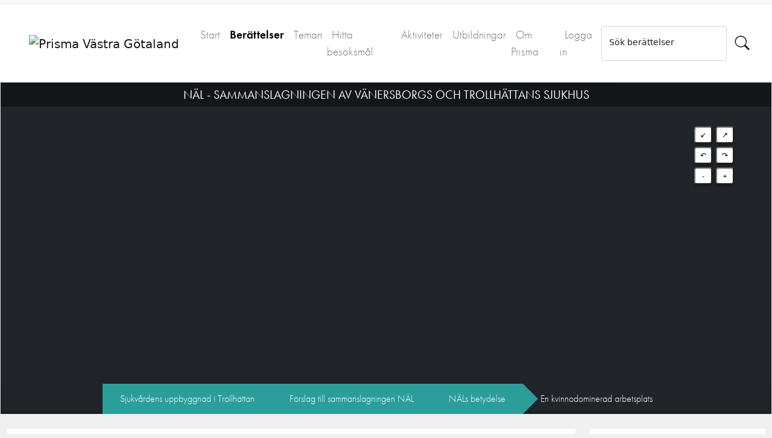

--- FILE ---
content_type: text/html; charset=utf-8
request_url: https://www.prismavg.se/exhibits/show/n--l---sammanslagningen-av-v--/n--ls-betydelse
body_size: 8058
content:

<!DOCTYPE html>
<html lang="sv-SE" prefix="og: http://ogp.me/ns#">
<head>
	<meta charset="utf-8">

    <!-- favicons -->
    <link rel="apple-touch-icon" sizes="180x180" href="/apple-touch-icon.png?v=RyMqob4Akk">
    <link rel="icon" type="image/png" sizes="32x32" href="/favicon-32x32.png?v=RyMqob4Akk">
    <link rel="icon" type="image/png" sizes="16x16" href="/favicon-16x16.png?v=RyMqob4Akk">
    <link rel="manifest" href="/manifest.json?v=RyMqob4Akk">
    <link rel="mask-icon" href="/safari-pinned-tab.svg?v=RyMqob4Akk" color="#5bbad5">
    <link rel="shortcut icon" href="/favicon.ico?v=RyMqob4Akk">

    <meta name="theme-color" content="#ffffff">
    <meta name="viewport" content="width=device-width, initial-scale=1">

    <!-- Bootstrap CSS -->
    <!--<link href="https://cdn.jsdelivr.net/npm/bootstrap@5.0.1/dist/css/bootstrap.min.css" rel="stylesheet" integrity="sha384-+0n0xVW2eSR5OomGNYDnhzAbDsOXxcvSN1TPprVMTNDbiYZCxYbOOl7+AMvyTG2x" crossorigin="anonymous">-->

            <meta name="description" content="Upptäck och utforska industrisamhällets historia i Västra Götaland. " />
    
    
    <title>NÄLs betydelse &middot; NÄL - Sammanslagningen av Vänersborgs och Trollhättans sjukhus &middot; Prisma Västra Götaland</title>

    <link rel="alternate" type="application/rss+xml" title="Omeka RSS-feed" href="/items/browse?output=rss2" /><link rel="alternate" type="application/atom+xml" title="Omeka Atom-feed" href="/items/browse?output=atom" />
    <!-- Social Media Stuff -->

    <meta property="og:locale" content="sv_SE" />

    
    <!-- Add open graph tags to item show pages -->
            <meta property="fb:app_id" content="372144379805975" /><meta property="og:url" content="https://www.prismavg.se/exhibits/show/n--l---sammanslagningen-av-v--" /><meta property="og:type" content="website" /><meta property="og:site_name" content="Prisma Västra Götaland" /><meta property="og:title" content="NÄL - Sammanslagningen av Vänersborgs och Trollhättans sjukhus" /><meta property="og:description" content="NÄL - Norra Älvsborgs Länssjukhus är sammanslagningen av Vänersborgs och Trollhättans sjukhus. Det här är berättelsen om hur NÄL kom till, varför det ligger där det ligger och sjukhusets betydelse i lokalsamhället." /><meta property="og:image" content="https://www.prismavg.se/files/fullsize/83010dc871902a54a5cd8bc708727e6a.jpg" /><meta property="og:image:width" content="1200" />    
    

    <!-- Stylesheets -->
    <link href="/application/views/scripts/css/public.css?v=3.1.2" media="screen" rel="stylesheet" type="text/css" >
<link href="/plugins/ExhibitBuilder/views/public/css/exhibits.css?v=3.1.2" media="all" rel="stylesheet" type="text/css" >
<link href="/plugins/ExhibitBuilder/views/public/css/jcarousel.responsive.css?v=3.1.2" media="all" rel="stylesheet" type="text/css" >
<link href="/themes/prisma_vg2/exhibit-builder/exhibit_layouts/lightbox-file-text/layout.css" media="all" rel="stylesheet" type="text/css" >
<link href="/plugins/TimePeriod/views/shared/exhibit_layouts/timeperiod/layout.css" media="all" rel="stylesheet" type="text/css" >
<link href="https://api.tiles.mapbox.com/mapbox-gl-js/v0.44.0/mapbox-gl.css" media="all" rel="stylesheet" type="text/css" >
<link href="/plugins/ExploreByMap/views/shared/css/explore_by_map.css?v=3.1.2" media="all" rel="stylesheet" type="text/css" >
<link href="/themes/prisma_vg2/css/lightbox.css?v=3.1.2" media="all" rel="stylesheet" type="text/css" >
<link href="/plugins/Html5Media/views/shared/mediaelement/mediaelementplayer-legacy.min.css?v=2.8.1" media="all" rel="stylesheet" type="text/css" >
<link href="/plugins/Html5Media/views/shared/css/html5media.css?v=2.8.1" media="all" rel="stylesheet" type="text/css" >
<link href="/plugins/VideoEmbed/views/shared/css/video_embed.css?v=3.1.2" media="all" rel="stylesheet" type="text/css" >
<link href="/plugins/Events/views/public/css/events.css?v=3.1.2" media="all" rel="stylesheet" type="text/css" >
<link href="/plugins/ExhibitThemes/views/public/css/exhibit_themes.css?v=3.1.2" media="all" rel="stylesheet" type="text/css" >
<link href="/plugins/UserGroups/views/public/css/user_groups.css?v=3.1.2" media="all" rel="stylesheet" type="text/css" >
<link href="//use.typekit.net/cor2fdy.css" media="all" rel="stylesheet" type="text/css" >
<link href="https://cdn.jsdelivr.net/npm/bootstrap-icons@1.5.0/font/bootstrap-icons.css" media="all" rel="stylesheet" type="text/css" >
<link href="//fonts.googleapis.com/css?family=PT+Serif:400,700,400italic,700italic" media="all" rel="stylesheet" type="text/css" >
<link href="/themes/prisma_vg2/css/bootstrap/bootstrap.min.css?v=3.1.2" media="all" rel="stylesheet" type="text/css" >
<link href="/themes/prisma_vg2/css/slidebars.min.css?v=3.1.2" media="all" rel="stylesheet" type="text/css" >
<link href="/themes/prisma_vg2/css/magnific-popup.css?v=3.1.2" media="all" rel="stylesheet" type="text/css" >
<link href="/themes/prisma_vg2/css/cookieconsent_prismavg.css?v=3.1.2" media="all" rel="stylesheet" type="text/css" >
<link href="/themes/prisma_vg2/css/item_popup.css?v=3.1.2" media="all" rel="stylesheet" type="text/css" >
<link href="/themes/prisma_vg2/css/main.css?v=3.1.2" media="all" rel="stylesheet" type="text/css" >
    
    <style></style>

    <!-- Adobe TypeKit web fonts (kit:Prisma) -->
    <script src="https://use.typekit.net/cor2fdy.js"></script>
    <script>try{Typekit.load({ async: false });}catch(e){}</script>

    <!-- JavaScripts -->
    <script type="text/javascript" src="//ajax.googleapis.com/ajax/libs/jquery/3.6.0/jquery.min.js"></script>
<script type="text/javascript">
    //<!--
    window.jQuery || document.write("<script type=\"text\/javascript\" src=\"\/application\/views\/scripts\/javascripts\/vendor\/jquery.js?v=3.1.2\" charset=\"utf-8\"><\/script>")    //-->
</script>
<script type="text/javascript" src="//ajax.googleapis.com/ajax/libs/jqueryui/1.12.1/jquery-ui.min.js"></script>
<script type="text/javascript">
    //<!--
    window.jQuery.ui || document.write("<script type=\"text\/javascript\" src=\"\/application\/views\/scripts\/javascripts\/vendor\/jquery-ui.js?v=3.1.2\" charset=\"utf-8\"><\/script>")    //-->
</script>
<script type="text/javascript" src="/application/views/scripts/javascripts/vendor/jquery.ui.touch-punch.js"></script>
<script type="text/javascript">
    //<!--
    jQuery.noConflict();    //-->
</script>
<script type="text/javascript" src="/plugins/ExhibitBuilder/views/public/javascripts/jcarousel.responsive.js?v=3.1.2"></script>
<script type="text/javascript" src="/plugins/ExhibitBuilder/views/public/javascripts/jquery.jcarousel.min.js?v=3.1.2"></script>
<script type="text/javascript" src="/plugins/ExhibitBuilder/views/public/javascripts/jquery.jcarousel-fade.min.js?v=3.1.2"></script>
<script type="text/javascript" src="https://api.tiles.mapbox.com/mapbox-gl-js/v0.44.0/mapbox-gl.js"></script>
<script type="text/javascript" src="/plugins/ExploreByMap/views/shared/javascripts/explore_by_map.js?v=3.1.2"></script>
<script type="text/javascript" src="/plugins/ExploreByMap/views/shared/javascripts/timeline.js?v=3.1.2"></script>
<script type="text/javascript" src="/plugins/LightboxGallery/views/shared/javascripts/lightbox/lightbox.min.js?v=3.1.2"></script>
<script type="text/javascript">
    //<!--
    mejsL10n = {"language":"sv-SE","strings":{"mejs.download-file":"H\u00e4mta fil","mejs.play":"Spela","mejs.pause":"Pausa","mejs.mute-toggle":"Mute Toggle","mejs.fullscreen":"Full sk\u00e4rm","mejs.captions-subtitles":"Captions\/Subtitles","mejs.none":"None","mejs.fullscreen-off":"Sl\u00e5 fr\u00e5n full sk\u00e4rm","mejs.fullscreen-on":"Fullsk\u00e4rm","mejs.unmute":"Unmute","mejs.mute":"Mute","mejs.download-video":"H\u00e4mta video","mejs.close":"St\u00e4ng"}};    //-->
</script>
<script type="text/javascript" src="/plugins/Html5Media/views/shared/mediaelement/mediaelement-and-player.min.js?v=2.8.1"></script>
<script type="text/javascript" src="/application/views/scripts/javascripts/vendor/respond.js?v=3.1.2"></script>
<script type="text/javascript" src="/themes/prisma_vg2/javascripts/vendor/jquery.magnific-popup.min.js?v=3.1.2"></script>
<script type="text/javascript" src="/themes/prisma_vg2/javascripts/vendor/slidebars.js?v=3.1.2"></script>
<script type="text/javascript" src="/themes/prisma_vg2/javascripts/vendor/perfect-scrollbar.jquery.min.js?v=3.1.2"></script>
<script type="text/javascript" src="/themes/prisma_vg2/javascripts/globals.js?v=3.1.2"></script>
<script type="text/javascript" src="/themes/prisma_vg2/javascripts/vendor/item_popup.js?v=3.1.2"></script>
<script type="text/javascript" src="/themes/prisma_vg2/javascripts/vendor/file_popup.js?v=3.1.2"></script>
<script type="text/javascript" src="//cdn.jsdelivr.net/npm/bootstrap@5.0.1/dist/js/bootstrap.bundle.min.js"></script>
</head>
<body class="exhibits show">

<header role="banner">
    </header>

<!-- Main navigation -->
<nav class="navbar navbar-expand-lg navbar-light bg-light pb-0" role="navigation">
    <div class="container-fluid py-4 px-4 bg-white">
        <button class="navbar-toggler" type="button" data-bs-toggle="collapse" data-bs-target="#navbarTogglerDemo01" aria-controls="navbarTogglerDemo01" aria-expanded="false" aria-label="Toggle navigation">
            <span class="navbar-toggler-icon"></span>
        </button>
        <a href="https://www.prismavg.se" class="navbar-brand pt-2 p-2 p-md-4"><img src="https://www.prismavg.se/files/theme_uploads/e7092ce09b88c0286eb89324c8e02c85.png" alt="Prisma Västra Götaland" /></a>
        <div class="collapse navbar-collapse" id="navbarTogglerDemo01">
            <ul class="navbar-nav me-auto mb-2 mb-lg-0">
    <li>
        <a href="/">Start</a>
    </li>
    <li class="active">
        <a href="/exhibits">Berättelser</a>
    </li>
    <li>
        <a href="/exhibit-themes">Teman</a>
    </li>
    <li>
        <a href="/industrihistoriska-miljoer/">Hitta besöksmål</a>
    </li>
    <li>
        <a href="/events">Aktiviteter</a>
    </li>
    <li>
        <a href="/utbildningar">Utbildningar</a>
    </li>
    <li>
        <a href="/about">Om Prisma</a>
    </li>
    <li>
        <a href="/admin">Logga in</a>
    </li>
</ul>
            <!-- Sökfält -->

                                    <form id="search-form" name="search-form" action="/search" aria-label="Sök" method="get"><div class="d-flex">
    <div class="form-floating w-100">
        <input type="text" name="query" id="query" value="" class="form-control" placeholder="Text">        <label class="small" for="query">Sök berättelser</label>
    </div>

    
        <input type="hidden" name="query_type" value="keyword" id="query_type">                <input type="hidden" name="record_types[]" value="Exhibit" id="record_types">        
    
    <button name="submit_search" id="submit_search" type="submit" aria-label="Sök" class="bi bi-search btn" style="font-size: 1.5rem;"></button></div>
</form>
                
        </div>
    </div>
</nav>
<!-- Main navigation -->
                <div class="container-fluid" role="main">
	<div class="row">
		<div class="col d-flex align-items-center justify-content-center p-0">
			<div class="border bg-dark text-center text-white position-relative overflow-hidden" style="width:100%; height:100%;">
				<div id="explorebymap" class="explorebymap" view-level="2" latitude="58.320469760039" longitude="12.263967253092" fit-map-to-markers="0"><div class="explorebymap-title">NÄL - Sammanslagningen av Vänersborgs och Trollhättans sjukhus</div><a href="/exhibits/show/trollhattan_nohab/nohab1840-1899" title="NOHAB-området" class="map-object" num-children="1" type="exhibit" icon="" long="12.276542031407" lat="58.271341180775" data-use-connector="0" data-is-current="0"><img src="https://www.prismavg.se/files/square_thumbnails/b6a6933290e56fc19bdb3cf872283b06.jpg" alt="NB-00009" title="NB-00009"></a><a href="/exhibits/show/produktenochstadentrollhattan/produkt-och-stad---exempel-fr-" title="Produkten och staden - Trollhättan" class="map-object" num-children="0" type="exhibit" icon="" long="12.297996215445" lat="58.288151471064" data-use-connector="0" data-is-current="0"><img src="https://www.prismavg.se/files/square_thumbnails/e2cfd76a5da7a40dd9998eed77b2778a.jpg" alt="ISC-00495.jpg" title="ISC-00495.jpg"></a><a href="/exhibits/show/vykortshalsningfransaabtrollha/vykortsh--lsning-fr--n-saab--t" title="Vykortshälsning från SAAB, Trollhättan och öknen" class="map-object" num-children="0" type="exhibit" icon="" long="12.330007869855" lat="58.313508806826" data-use-connector="0" data-is-current="0"><img src="https://www.prismavg.se/files/square_thumbnails/459a3f82e7d20d05a4d18ce679b8a12e.jpg" alt="jg-prov-usa-1990tal.jpg" title="jg-prov-usa-1990tal.jpg"></a><a href="/exhibits/show/drottningtorgetitrollhattan/drottningtorget-i-trollh--ttan" title="Drottningtorget i Trollhättan" class="map-object" num-children="0" type="exhibit" icon="" long="12.289092893353" lat="58.283415926013" data-use-connector="0" data-is-current="0"><img src="https://www.prismavg.se/files/square_thumbnails/223178c5242dca48df8ae3a900c174a0.jpg" alt="Drottningtorget1960.jpg" title="Drottningtorget1960.jpg"></a><a href="/exhibits/show/r--lsbussar-fr--n-nohab-i-trol/en-ovanlig-produkt-fr--n-nohab" title="Rälsbussar från NOHAB i Trollhättan" class="map-object" num-children="0" type="exhibit" icon="" long="12.276431007809" lat="58.272120613953" data-use-connector="0" data-is-current="0"><img src="https://www.prismavg.se/files/square_thumbnails/c7d25e2a3e9c52c8e1602c330c0d0933.jpg" alt="NOHAB rälsbuss förstaklass.jpg" title="NOHAB rälsbuss förstaklass.jpg"></a><a href="/exhibits/show/historiens-skuggor-/historiens-skuggor---trollh--t" title="Historiens skuggor: Trollhättefallet - Sveriges största arbetare" class="map-object" num-children="0" type="exhibit" icon="" long="12.272526634855" lat="58.274984800143" data-use-connector="0" data-is-current="0"><img src="https://www.prismavg.se/files/square_thumbnails/cf4aee98cf97ef50fbad391497efc72b.jpg" alt="Trollhättefallen.png" title="Trollhättefallen.png"></a><a href="/exhibits/show/historiens-skuggor--slussarna-/historiens-skuggor---slussarna" title="Historiens skuggor: Slussarna - ett lyckat misslyckande" class="map-object" num-children="0" type="exhibit" icon="" long="12.254941432845" lat="58.265055770315" data-use-connector="0" data-is-current="0"><img src="https://www.prismavg.se/files/square_thumbnails/f6d22f7f0d10e5131d76e2db2d7f698b.jpg" alt="slussarna.png" title="slussarna.png"></a><a href="/exhibits/show/demokrati-100---r-i-sverige---/gunnar-wetterberg" title="Demokrati 100 år i Sverige - Föreläsning med Gunnar Wetterberg" class="map-object" num-children="0" type="exhibit" icon="" long="12.276269390437" lat="58.271560023669" data-use-connector="0" data-is-current="0"><img src="https://www.prismavg.se/files/square_thumbnails/91fe29add421aac9293098698df6259f.jpg" alt="Gunnar-Wetterberg13 Fotograf Christine Olsson.jpg" title="Gunnar-Wetterberg13 Fotograf Christine Olsson.jpg"></a><a href="/exhibits/show/textival-i-nohabs-smedja/textival-m--ter-henrik-olsson-" title="Textival i NOHABS Smedja" class="map-object" num-children="0" type="exhibit" icon="" long="12.278201931556" lat="58.272158354167" data-use-connector="0" data-is-current="0"><img src="https://www.prismavg.se/files/square_thumbnails/c7061a8d159a8521c79b4e1b97a6a15d.jpg" alt="Inge smedjan.jpg" title="Inge smedjan.jpg"></a><a href="/exhibits/show/stridsbergochbiorcksstampelur/tidnuochda" title="Stridsberg och Biörcks stämpelur" class="map-object" num-children="0" type="exhibit" icon="" long="12.288277710069" lat="58.29496380189" data-use-connector="0" data-is-current="0"><img src="https://www.prismavg.se/files/square_thumbnails/69e840cb1cd8a636d68a90f2e1a7408a.jpg" alt="stridsbergochbiörcksstämpelur.jpg" title="stridsbergochbiörcksstämpelur.jpg"></a><a href="/exhibits/show/edsborgsidrottsplatstrollhatta/edsborgs-idrottsplats-i-trollh" title="Edsborgs idrottsplats i Trollhättan" class="map-object" num-children="0" type="exhibit" icon="" long="12.3128159444" lat="58.290063462763" data-use-connector="0" data-is-current="0"><img src="https://www.prismavg.se/files/square_thumbnails/ee3ba3c0632fe6275a69ad8aa83a35ab.jpg" alt="entreedsborgstor.jpg" title="entreedsborgstor.jpg"></a><a href="/exhibits/show/rysskranen/rysskranen" title="Rysskranen i Trollhättan" class="map-object" num-children="0" type="exhibit" icon="" long="12.2697971797" lat="58.26656931022" data-use-connector="0" data-is-current="0"><img src="https://www.prismavg.se/files/square_thumbnails/13bbd3624a4e75c4ba5951919ab82cda.jpg" alt="rysskranen-cover.jpg" title="rysskranen-cover.jpg"></a><a href="/exhibits/show/trollhattans-forsta-offentliga/den-heliga-lagan" title="Den heliga lågan" class="map-object" num-children="0" type="exhibit" icon="" long="12.286062136175" lat="58.284672559571" data-use-connector="0" data-is-current="0"><img src="https://www.prismavg.se/files/square_thumbnails/030222d503ec79ba91727b8b76f759b6.jpg" alt="&quot;Den heliga lågan&quot;" title="&quot;Den heliga lågan&quot;"></a><a href="/exhibits/show/fallochslussomradettrollhattan/fallochslussomradetfallochslus" title="Fall- och slussområdet i Trollhättan" class="map-object" num-children="0" type="exhibit" icon="" long="12.264818638067" lat="58.271863546349" data-use-connector="0" data-is-current="0"><img src="https://www.prismavg.se/files/square_thumbnails/1d161b07c65884d99f64e12ba3075466.jpg" alt="ISC-2004-023.jpg" title="ISC-2004-023.jpg"></a><a href="/exhibits/show/stridsberg-och-biorck/stridsberg-och-biorck" title="Stridsberg & Biörck – ett stycke svensk industrihistoria" class="map-object" num-children="0" type="exhibit" icon="" long="12.291954695118" lat="58.298213864958" data-use-connector="0" data-is-current="0"><img src="https://www.prismavg.se/files/square_thumbnails/a5e58b458f7b46ee652a908888f7d570.jpg" alt="TB-014-0501.jpg" title="TB-014-0501.jpg"></a><a href="/exhibits/show/olidans-kraftstation/kraften-i-vatten" title="Olidans kraftstation – den svenska elproduktionens vagga" class="map-object" num-children="0" type="exhibit" icon="" long="12.272623981127" lat="58.275049781716" data-use-connector="0" data-is-current="0"><img src="https://www.prismavg.se/files/square_thumbnails/7a5a2339752c25f44a4f97651ea78b69.jpg" alt="Olidan kraftstation Trollhättan" title="Olidan kraftstation Trollhättan"></a><a href="/exhibits/show/konsumtionsforeningen-i-thn/konsumtionsf--reningen-i-troll" title="Konsumtionsföreningen i Trollhättan" class="map-object" num-children="0" type="exhibit" icon="" long="12.267148550736" lat="58.281025445936" data-use-connector="0" data-is-current="0"><img src="https://www.prismavg.se/files/square_thumbnails/937a7f8286e4b79a2f25d46f29db7940.jpg" alt="konsomslag.jpg" title="konsomslag.jpg"></a><a href="/exhibits/show/trollhattansstorgatagenomaren/trollhattansstorgatanforrochnu" title="Trollhättans Storgata genom åren" class="map-object" num-children="0" type="exhibit" icon="" long="12.289354755694" lat="58.286908106695" data-use-connector="0" data-is-current="0"><img src="https://www.prismavg.se/files/square_thumbnails/a4c6cf2216ba8701682afbcb95872c10.jpg" alt="1-hornetstorgatanstaveredsgatan-nu.jpg" title="1-hornetstorgatanstaveredsgatan-nu.jpg"></a><a href="/exhibits/show/sangsallskapetharmoniitrollhat/s--ngs--llskapet-harmoni-i-tro" title="Sångsällskapet Harmoni i Trollhättan" class="map-object" num-children="0" type="exhibit" icon="" long="12.28205880531" lat="58.267010500389" data-use-connector="0" data-is-current="0"><img src="https://www.prismavg.se/files/square_thumbnails/c3d06e4704e3b0fb8f366e82b22190ec.jpg" alt="foreningsarkivet-harmoni-jubileum1983.jpg" title="foreningsarkivet-harmoni-jubileum1983.jpg"></a><a href="/exhibits/show/tsoks-klubbstuga-i-trollh--tta/klubbstugans-historia" title="TSOKs klubbstuga i Trollhättan" class="map-object" num-children="0" type="exhibit" icon="" long="12.270437012452" lat="58.292822738925" data-use-connector="0" data-is-current="0"><img src="https://www.prismavg.se/files/square_thumbnails/3d3a06dbb724f11333815308f96a6421.jpg" alt="tsokklubbstuga.jpg" title="tsokklubbstuga.jpg"></a><a href="/exhibits/show/n--l---sammanslagningen-av-v--/sjukv--rdens-uppbyggnad-i-trol" title="NÄL - Sammanslagningen av Vänersborgs och Trollhättans sjukhus" class="map-object" num-children="0" type="exhibit" icon="" long="12.263967253092" lat="58.320469760039" data-use-connector="0" data-is-current="1"><img src="https://www.prismavg.se/files/square_thumbnails/83010dc871902a54a5cd8bc708727e6a.jpg" alt="TB-142-080.jpg" title="TB-142-080.jpg"></a></div><div class="timeline"><div class="period current"><a href="/exhibits/show/n--l---sammanslagningen-av-v--/sjukv--rdens-uppbyggnad-i-trol">Sjukvårdens uppbyggnad i Trollhättan</a></div><div class="pointer"></div><div class="period current"><a href="/exhibits/show/n--l---sammanslagningen-av-v--/f--rslag-till-sammanslagningen">Förslag till sammanslagningen NÄL</a></div><div class="pointer"></div><div class="period current"><a href="/exhibits/show/n--l---sammanslagningen-av-v--/n--ls-betydelse">NÄLs betydelse</a></div><div class="pointer"></div><div class="period"><a href="/exhibits/show/n--l---sammanslagningen-av-v--/en-kvinnodominerad-arbetsplats">En kvinnodominerad arbetsplats</a></div></div>			</div>
		</div>
	</div>


<!-- Main content container -->
<div class="container-xxl">
	
	<div class="row">
		    <!-- Huvudinnehåll -->
		    		<div class="col-12 col-md-9 p-0">
    	
			<!-- Länkar till ramberättelse, om kartan används -->
						<nav aria-label="breadcrumb">
				<ol class="breadcrumb exhibit-breadcrumbs bg-white my-4 p-4">
										    <li class="breadcrumb-item"><a href="/exhibits/show/region">Västra Götaland</a></li>
										    <li class="breadcrumb-item"><a href="/exhibits/show/trollhattan">Trollhättan </a></li>
										    <li class="breadcrumb-item"><a href="/exhibits/show/n--l---sammanslagningen-av-v--">NÄL - Sammanslagningen av Vänersborgs och Trollhättans sjukhus</a></li>
									</ol>
			</nav>

			<!-- länkar till föregående och nästa sida -->
			<div class="row bg-white mx-0 mt-3 p-0 p-md-4">
		        		            <div class="col text-start">
		            <a href="/exhibits/show/n--l---sammanslagningen-av-v--/f--rslag-till-sammanslagningen" class="fw-bold link-dark text-decoration-none">&larr; Förslag till sammanslagningen NÄL</a>		            </div>
		        
		        		            <div class="col text-end">
		            <a href="/exhibits/show/n--l---sammanslagningen-av-v--/en-kvinnodominerad-arbetsplats" class="fw-bold link-dark text-decoration-none">En kvinnodominerad arbetsplats &rarr;</a>		            </div>
		        	    	</div>

            <div class="bg-white px-2 px-md-5">
				<h1 class="px-4 py-5">NÄLs betydelse</h1>

				<div class="container mt-5 pb-4 clearfix">
					<!-- Visa de olika innehållsblocken -->
					<div class="exhibit-block layout-lightbox-file-text"><div class="exhibit-items col-12 col-md-6 float-md-start mb-3 me-md-3 fullsize">
            <figure class="figure text-center text-md-start" style="max-width: 100%;">
            <a class="download-file" href="https://www.prismavg.se/files/fullsize/a7a2439bcaaf0673a4bf2bd0cd073462.jpg" data-lightbox="lightbox-gallery"><img class="full" alt="NÄL" src="https://www.prismavg.se/files/fullsize/a7a2439bcaaf0673a4bf2bd0cd073462.jpg" title="NÄL"></a>
            <!-- start [prisma mod] -->
                    </figure>
        <!-- end [prisma mod] -->
    </div>
<p><span style="background-color:#ffffff;color:#000000;font-family:Verdana, Arial, Helvetica, sans-serif;font-size:14px;font-style:normal;font-variant:normal;font-weight:400;letter-spacing:normal;text-align:left;text-decoration:none;text-indent:0px;text-transform:none;white-space:normal;word-spacing:0px;">Det har gjorts en rad utvärderingar av olika slag kring vårdens innehåll efter tillkomsten av NÄL men inte någon närmare undersökning av vad tillkomsten av NÄL betytt för Trollhättan, kommunen och dess invånare. Det är rimligt att anta att det för Trollhättans stad kunde vara viktigt var sjukhuset placerades men vilken skillnad har det spelat för patienter och anställda? Eftersom avståndet mellan ett sjukhus i Vänersborg eller Trollhättan inte är speciellt stort kan man undra vad striden inför beslutet handlade om. Det kanske handlade mer om kommunal prestige och kommunal näringspolitik än om tillgänglighet och vårdkvalitet för områdets invånare. Tillkomsten av NÄL har direkt påverkat hur arbetsmarknadsstrukturen och sysselsättningen sett ut i Trollhättans kommun även om det inte inneburit några avgörande förändringar i arbetsmarkandsregionen. NÄL innebar mer än omflyttning av arbetstillfällen än någon stor tillväxt.<br /></span></p></div>				</div>
			</div>

			<!-- länkar till föregående och nästa sida -->
			<div class="row bg-white mx-0 mt-3 p-4">
		        		            <div class="col text-start">
		            <a href="/exhibits/show/n--l---sammanslagningen-av-v--/f--rslag-till-sammanslagningen" class="fw-bold link-dark text-decoration-none">&larr; Förslag till sammanslagningen NÄL</a>		            </div>
		        
		        		            <div class="col text-end">
		            <a href="/exhibits/show/n--l---sammanslagningen-av-v--/en-kvinnodominerad-arbetsplats" class="fw-bold link-dark text-decoration-none">En kvinnodominerad arbetsplats &rarr;</a>		            </div>
		        		    </div>

		    <!-- custom exhibit show hook -->
		    <div class="mt-3">
							</div>
		</div>

		<!-- Sidospalt -->
		<div class="col-12 col-md-3 p-0 ps-md-4 mt-4 align-top">
			<div class="bg-white my-4 mt-md-0 p-4 text-center">
	    					</div>
		</div>
	</div>

	
</div>
</div>
    <footer class="text-center text-lg-start text-white py-2 mt-5" style="background-color:#373941;" role="contentinfo">
        <section class="mt-5">
            <div class="container text-center text-md-start mt-5">
                <div class="row mt-3">
                    <div class="col-md-3 col-lg-4 col-xl-3 mx-auto mb-4">
                        <p class="h6 text-uppercase fw-bold mb-4">Snabblänkar</p>
                        <ul class="navbar-nav footer">
    <li>
        <a href="/">Start</a>
    </li>
    <li class="active">
        <a href="/exhibits">Berättelser</a>
    </li>
    <li>
        <a href="/exhibit-themes">Teman</a>
    </li>
    <li>
        <a href="/industrihistoriska-miljoer/">Hitta besöksmål</a>
    </li>
    <li>
        <a href="/events">Aktiviteter</a>
    </li>
    <li>
        <a href="/utbildningar">Utbildningar</a>
    </li>
    <li>
        <a href="/about">Om Prisma</a>
    </li>
    <li>
        <a href="/admin">Logga in</a>
    </li>
</ul>                    </div>

                    <div class="col-md-4 col-lg-3 col-xl-3 mx-auto mb-4">
                        <p class="h6 text-uppercase fw-bold mb-4">Bidra till Prisma</p>
                        <ul class="navbar-nav footer">
                            <li><a href="http://utveckling.prismavg.se" class="link-light text-decoration-none" target="_blank">Prismas utvecklingsblogg</a></li>
                            <li><a href="http://utveckling.prismavg.se" class="link-light text-decoration-none" target="_blank">Prenumerera på Prismas nyhetsbrev</a></li>
                            <li><a href="https://utveckling.prismavg.se/anvandarmanual/" class="link-light text-decoration-none" target="_blank">Dokumentation och guider</a></li>
                        </ul>
                    </div>

                    <div class="col-md-3 col-lg-3 col-xl-3 mx-auto mb-md-0 mb-4">
                        <p class="h6 text-uppercase fw-bold mb-4">
                            Kontakt
                        </p>
                        <strong>Webbredaktion:</strong>
                        <p class="">info@prismavg.se</p>
                        <p class="h6 text-uppercase fw-bold mb-4">
                            Samarbetspartners
                        </p>
                        <img class="img-fluid p-2" src="/themes/prisma_vg2/images/partner_logos.png" alt="Prisma VG kärnaktörer"/>
                    </div>

                </div>

                <div class="row text-center mt-3">
                    
                </div>
            </div>
        </section>
        
        <div class="text-center p-4" style="background-color:#232323;">
            <div id="footer-text">
                                            </div>

            <p class="mx-auto" style="max-width:200px;">
                <a rel="license" id="cc-icons" target="_blank" href="http://creativecommons.org/licenses/by-sa/4.0/deed.sv">
                    <img src="/themes/prisma_vg2/images/cc/cc.svg" alt="Creative Commons"/><img src="/themes/prisma_vg2/images/cc/by.svg" alt="Erkännande"/><img src="/themes/prisma_vg2/images/cc/sa.svg" alt="DelaLika"/>
                </a>
            </p>
            
            <p class="small">
            Webbplatsen drivs med <a class="link-light" href="https://omeka.org/classic/" target="_blank">Omeka Classic</a>            </p>
                    </div>

    </footer><!-- end footer -->

    <script type="text/javascript">
    jQuery(document).ready(function () {
        Omeka.showAdvancedForm();
        Omeka.moveNavOnResize();
        Omeka.mobileMenu();
    });
    </script>

    <!-- Matomo (add only if not logged in) -->
    <script type="text/javascript">
      var _paq = _paq || [];
      /* tracker methods like "setCustomDimension" should be called before "trackPageView" */
      _paq.push(['trackPageView']);
      _paq.push(['enableLinkTracking']);
      (function() {
        var u="//analytics.prismavg.se/";
        _paq.push(['setTrackerUrl', u+'piwik.php']);
        _paq.push(['setSiteId', '1']);
        var d=document, g=d.createElement('script'), s=d.getElementsByTagName('script')[0];
        g.type='text/javascript'; g.async=true; g.defer=true; g.src=u+'piwik.js'; s.parentNode.insertBefore(g,s);
      })();
    </script>
    <!-- End Matomo Code -->

</body>
</html>


--- FILE ---
content_type: text/css
request_url: https://www.prismavg.se/plugins/TimePeriod/views/shared/exhibit_layouts/timeperiod/layout.css
body_size: 76
content:
.time-period.exhibit-time-period {
    width: 100%;
    height: 100px;
}


--- FILE ---
content_type: application/javascript
request_url: https://www.prismavg.se/themes/prisma_vg2/javascripts/vendor/slidebars.js?v=3.1.2
body_size: 4016
content:
// -----------------------------------
// Slidebars
// Version 0.10.3
// http://plugins.adchsm.me/slidebars/
//
// Written by Adam Smith
// http://www.adchsm.com/
//
// Released under MIT License
// http://plugins.adchsm.me/slidebars/license.txt
//
// ---------------------
// Index of Slidebars.js
//
// 001 - Default Settings
// 002 - Feature Detection
// 003 - User Agents
// 004 - Setup
// 005 - Animation
// 006 - Operations
// 007 - API
// 008 - User Input

;( function ( $ ) {

	$.slidebars = function ( options ) {

		// ----------------------
		// 001 - Default Settings

		var settings = $.extend( {
			siteClose: true, // true or false - Enable closing of Slidebars by clicking on #sb-site.
			scrollLock: false, // true or false - Prevent scrolling of site when a Slidebar is open.
			disableOver: false, // integer or false - Hide Slidebars over a specific width.
			hideControlClasses: false // true or false - Hide controls at same width as disableOver.
		}, options );

		// -----------------------
		// 002 - Feature Detection

		var test = document.createElement( 'div' ).style, // Create element to test on.
		supportTransition = false, // Variable for testing transitions.
		supportTransform = false; // variable for testing transforms.

		// Test for CSS Transitions
		if ( test.MozTransition === '' || test.WebkitTransition === '' || test.OTransition === '' || test.transition === '' ) supportTransition = true;

		// Test for CSS Transforms
		if ( test.MozTransform === '' || test.WebkitTransform === '' || test.OTransform === '' || test.transform === '' ) supportTransform = true;

		// -----------------
		// 003 - User Agents

		var ua = navigator.userAgent, // Get user agent string.
		android = false, // Variable for storing android version.
		iOS = false; // Variable for storing iOS version.
		
		if ( /Android/.test( ua ) ) { // Detect Android in user agent string.
			android = ua.substr( ua.indexOf( 'Android' )+8, 3 ); // Set version of Android.
		} else if ( /(iPhone|iPod|iPad)/.test( ua ) ) { // Detect iOS in user agent string.
			iOS = ua.substr( ua.indexOf( 'OS ' )+3, 3 ).replace( '_', '.' ); // Set version of iOS.
		}
		
		if ( android && android < 3 || iOS && iOS < 5 ) $( 'html' ).addClass( 'sb-static' ); // Add helper class for older versions of Android & iOS.

		// -----------
		// 004 - Setup

		// Site container
		var $site = $( '#sb-site, .sb-site-container' ); // Cache the selector.

		// Left Slidebar	
		if ( $( '.sb-left' ).length ) { // Check if the left Slidebar exists.
			var $left = $( '.sb-left' ), // Cache the selector.
			leftActive = false; // Used to check whether the left Slidebar is open or closed.
		}

		// Right Slidebar
		if ( $( '.sb-right' ).length ) { // Check if the right Slidebar exists.
			var $right = $( '.sb-right' ), // Cache the selector.
			rightActive = false; // Used to check whether the right Slidebar is open or closed.
		}
				
		var init = false, // Initialisation variable.
		windowWidth = $( window ).width(), // Get width of window.
		$controls = $( '.sb-toggle-left, .sb-toggle-right, .sb-open-left, .sb-open-right, .sb-close' ), // Cache the control classes.
		$slide = $( '.sb-slide' ); // Cache users elements to animate.
		
		// Initailise Slidebars
		function initialise () {
			if ( ! settings.disableOver || ( typeof settings.disableOver === 'number' && settings.disableOver >= windowWidth ) ) { // False or larger than window size. 
				init = true; // true enabled Slidebars to open.
				$( 'html' ).addClass( 'sb-init' ); // Add helper class.
				if ( settings.hideControlClasses ) $controls.removeClass( 'sb-hide' ); // Remove class just incase Slidebars was originally disabled.
				css(); // Set required inline styles.
			} else if ( typeof settings.disableOver === 'number' && settings.disableOver < windowWidth ) { // Less than window size.
				init = false; // false stop Slidebars from opening.
				$( 'html' ).removeClass( 'sb-init' ); // Remove helper class.
				if ( settings.hideControlClasses ) $controls.addClass( 'sb-hide' ); // Hide controls
				$site.css( 'minHeight', '' ); // Remove minimum height.
				if ( leftActive || rightActive ) close(); // Close Slidebars if open.
			}
		}
		initialise();
		
		// Inline CSS
		function css() {
			// Site container height.
			$site.css( 'minHeight', '' );
			var siteHeight = parseInt( $site.css( 'height' ), 10 ),
			htmlHeight = parseInt( $( 'html' ).css( 'height' ), 10 );
			if ( siteHeight < htmlHeight ) $site.css( 'minHeight', $( 'html' ).css( 'height' ) ); // Test height for vh support..
			
			// Custom Slidebar widths.
			if ( $left && $left.hasClass( 'sb-width-custom' ) ) $left.css( 'width', $left.attr( 'data-sb-width' ) ); // Set user custom width.
			if ( $right && $right.hasClass( 'sb-width-custom' ) ) $right.css( 'width', $right.attr( 'data-sb-width' ) ); // Set user custom width.
			
			// Set off-canvas margins for Slidebars with push and overlay animations.
			if ( $left && ( $left.hasClass( 'sb-style-push' ) || $left.hasClass( 'sb-style-overlay' ) ) ) $left.css( 'marginLeft', '-' + $left.css( 'width' ) );
			if ( $right && ( $right.hasClass( 'sb-style-push' ) || $right.hasClass( 'sb-style-overlay' ) ) ) $right.css( 'marginRight', '-' + $right.css( 'width' ) );
			
			// Site scroll locking.
			if ( settings.scrollLock ) $( 'html' ).addClass( 'sb-scroll-lock' );
		}
		
		// Resize Functions
		$( window ).resize( function () {
			var resizedWindowWidth = $( window ).width(); // Get resized window width.
			if ( windowWidth !== resizedWindowWidth ) { // Slidebars is running and window was actually resized.
				windowWidth = resizedWindowWidth; // Set the new window width.
				initialise(); // Call initalise to see if Slidebars should still be running.
				if ( leftActive ) open( 'left' ); // If left Slidebar is open, calling open will ensure it is the correct size.
				if ( rightActive ) open( 'right' ); // If right Slidebar is open, calling open will ensure it is the correct size.
			}
		} );
		// I may include a height check along side a width check here in future.

		// ---------------
		// 005 - Animation

		var animation; // Animation type.

		// Set animation type.
		if ( supportTransition && supportTransform ) { // Browser supports css transitions and transforms.
			animation = 'translate'; // Translate for browsers that support it.
			if ( android && android < 4.4 ) animation = 'side'; // Android supports both, but can't translate any fixed positions, so use left instead.
		} else {
			animation = 'jQuery'; // Browsers that don't support css transitions and transitions.
		}

		// Animate mixin.
		function animate( object, amount, side ) {
			
			// Choose selectors depending on animation style.
			var selector;
			
			if ( object.hasClass( 'sb-style-push' ) ) {
				selector = $site.add( object ).add( $slide ); // Push - Animate site, Slidebar and user elements.
			} else if ( object.hasClass( 'sb-style-overlay' ) ) {
				selector = object; // Overlay - Animate Slidebar only.
			} else {
				selector = $site.add( $slide ); // Reveal - Animate site and user elements.
			}
			
			// Apply animation
			if ( animation === 'translate' ) {
				if ( amount === '0px' ) {
					removeAnimation();
				} else {
					selector.css( 'transform', 'translate( ' + amount + ' )' ); // Apply the animation.
				}

			} else if ( animation === 'side' ) {
				if ( amount === '0px' ) {
					removeAnimation();
				} else {
					if ( amount[0] === '-' ) amount = amount.substr( 1 ); // Remove the '-' from the passed amount for side animations.
					selector.css( side, '0px' ); // Add a 0 value so css transition works.
					setTimeout( function () { // Set a timeout to allow the 0 value to be applied above.
						selector.css( side, amount ); // Apply the animation.
					}, 1 );
				}

			} else if ( animation === 'jQuery' ) {
				if ( amount[0] === '-' ) amount = amount.substr( 1 ); // Remove the '-' from the passed amount for jQuery animations.
				var properties = {};
				properties[side] = amount;
				selector.stop().animate( properties, 400 ); // Stop any current jQuery animation before starting another.
			}
			
			// Remove animation
			function removeAnimation () {
				selector.removeAttr( 'style' );
				css();
			}
		}

		// ----------------
		// 006 - Operations

		// Open a Slidebar
		function open( side ) {
			// Check to see if opposite Slidebar is open.
			if ( side === 'left' && $left && rightActive || side === 'right' && $right && leftActive ) { // It's open, close it, then continue.
				close();
				setTimeout( proceed, 400 );
			} else { // Its not open, continue.
				proceed();
			}

			// Open
			function proceed() {
				if ( init && side === 'left' && $left ) { // Slidebars is initiated, left is in use and called to open.
					$( 'html' ).addClass( 'sb-active sb-active-left' ); // Add active classes.
					$left.addClass( 'sb-active' );
					animate( $left, $left.css( 'width' ), 'left' ); // Animation
					setTimeout( function () { leftActive = true; }, 400 ); // Set active variables.
				} else if ( init && side === 'right' && $right ) { // Slidebars is initiated, right is in use and called to open.
					$( 'html' ).addClass( 'sb-active sb-active-right' ); // Add active classes.
					$right.addClass( 'sb-active' );
					animate( $right, '-' + $right.css( 'width' ), 'right' ); // Animation
					setTimeout( function () { rightActive = true; }, 400 ); // Set active variables.
				}
			}
		}
			
		// Close either Slidebar
		function close( url, target ) {
			if ( leftActive || rightActive ) { // If a Slidebar is open.
				if ( leftActive ) {
					animate( $left, '0px', 'left' ); // Animation
					leftActive = false;
				}
				if ( rightActive ) {
					animate( $right, '0px', 'right' ); // Animation
					rightActive = false;
				}
			
				setTimeout( function () { // Wait for closing animation to finish.
					$( 'html' ).removeClass( 'sb-active sb-active-left sb-active-right' ); // Remove active classes.
					if ( $left ) $left.removeClass( 'sb-active' );
					if ( $right ) $right.removeClass( 'sb-active' );
					if ( typeof url !== 'undefined' ) { // If a link has been passed to the function, go to it.
						if ( typeof target === undefined ) target = '_self'; // Set to _self if undefined.
						window.open( url, target ); // Open the url.
					}

					if($right)
						$( window ).trigger( 'slidebar_closed', [$right]);
					if($left)
						$( window ).trigger( 'slidebar_closed', [$left]);

				}, 400 );
			}
		}
		
		// Toggle either Slidebar
		function toggle( side ) {
			if ( side === 'left' && $left ) { // If left Slidebar is called and in use.
				if ( ! leftActive ) {
					open( 'left' ); // Slidebar is closed, open it.
				} else {
					close(); // Slidebar is open, close it.
				}
			}
			if ( side === 'right' && $right ) { // If right Slidebar is called and in use.
				if ( ! rightActive ) {
					open( 'right' ); // Slidebar is closed, open it.
				} else {
					close(); // Slidebar is open, close it.
				}
			}
		}

		// ---------
		// 007 - API
		
		this.slidebars = {
			open: open, // Maps user variable name to the open method.
			close: close, // Maps user variable name to the close method.
			toggle: toggle, // Maps user variable name to the toggle method.
			init: function () { // Returns true or false whether Slidebars are running or not.
				return init; // Returns true or false whether Slidebars are running.
			},
			active: function ( side ) { // Returns true or false whether Slidebar is open or closed.
				if ( side === 'left' && $left ) return leftActive;
				if ( side === 'right' && $right ) return rightActive;
			},
			destroy: function ( side ) { // Removes the Slidebar from the DOM.
				if ( side === 'left' && $left ) {
					if ( leftActive ) close(); // Close if its open.
					setTimeout( function () {
						$left.remove(); // Remove it.
						$left = false; // Set variable to false so it cannot be opened again.
					}, 400 );
				}
				if ( side === 'right' && $right) {
					if ( rightActive ) close(); // Close if its open.
					setTimeout( function () {
						$right.remove(); // Remove it.
						$right = false; // Set variable to false so it cannot be opened again.
					}, 400 );
				}
			}
		};

		// ----------------
		// 008 - User Input
		
		function eventHandler( event, selector ) {
			event.stopPropagation(); // Stop event bubbling.
			event.preventDefault(); // Prevent default behaviour.
			if ( event.type === 'touchend' ) selector.off( 'click' ); // If event type was touch, turn off clicks to prevent phantom clicks.
		}
		
		// Toggle left Slidebar
		$( '.sb-toggle-left' ).on( 'touchend click', function ( event ) {
			eventHandler( event, $( this ) ); // Handle the event.
			toggle( 'left' ); // Toggle the left Slidbar.
		} );
		
		// Toggle right Slidebar
		$( '.sb-toggle-right' ).on( 'touchend click', function ( event ) {
			eventHandler( event, $( this ) ); // Handle the event.
			toggle( 'right' ); // Toggle the right Slidbar.
		} );
		
		// Open left Slidebar
		$( '.sb-open-left' ).on( 'touchend click', function ( event ) {
			eventHandler( event, $( this ) ); // Handle the event.
			open( 'left' ); // Open the left Slidebar.
		} );
		
		// Open right Slidebar
		$( '.sb-open-right' ).on( 'touchend click', function ( event ) {
			eventHandler( event, $( this ) ); // Handle the event.
			open( 'right' ); // Open the right Slidebar.
		} );
		
		// Close Slidebar
		$( '.sb-close' ).on( 'touchend click', function ( event ) {
			if ( $( this ).is( 'a' ) || $( this ).children().is( 'a' ) ) { // Is a link or contains a link.
				if ( event.type === 'click' ) { // Make sure the user wanted to follow the link.
					event.stopPropagation(); // Stop events propagating
					event.preventDefault(); // Stop default behaviour
					
					var link = ( $( this ).is( 'a' ) ? $( this ) : $( this ).find( 'a' ) ), // Get the link selector.
					url = link.attr( 'href' ), // Get the link url.
					target = ( link.attr( 'target' ) ? link.attr( 'target' ) : '_self' ); // Set target, default to _self if not provided
					
					close( url, target ); // Close Slidebar and pass link target.
				}
			} else { // Just a normal control class.
				eventHandler( event, $( this ) ); // Handle the event.
				close(); // Close Slidebar.
			}
		} );
		
		// Close Slidebar via site
		$site.on( 'touchend click', function ( event ) {
			if ( settings.siteClose && ( leftActive || rightActive ) ) { // If settings permit closing by site and left or right Slidebar is open.
				eventHandler( event, $( this ) ); // Handle the event.
				close(); // Close it.
			}
		} );
		
	}; // End Slidebars function.

} ) ( jQuery );

--- FILE ---
content_type: application/javascript
request_url: https://www.prismavg.se/themes/prisma_vg2/javascripts/globals.js?v=3.1.2
body_size: 1851
content:
if (!Omeka) {
    var Omeka = {};
}

(function($,sr){
 
  // debouncing function from John Hann
  // http://unscriptable.com/index.php/2009/03/20/debouncing-javascript-methods/
  var debounce = function (func, threshold, execAsap) {
      var timeout;
 
      return function debounced () {
          var obj = this, args = arguments;
          function delayed () {
              if (!execAsap)
                  func.apply(obj, args);
              timeout = null; 
          };
 
          if (timeout)
              clearTimeout(timeout);
          else if (execAsap)
              func.apply(obj, args);
 
          timeout = setTimeout(delayed, threshold || 100); 
      };
  }
	// smartresize 
	jQuery.fn[sr] = function(fn){  return fn ? this.bind('resize', debounce(fn)) : this.trigger(sr); };
 
})(jQuery,'smartresize');

(function ($) {

    Omeka.showAdvancedForm = function () {
        var advancedForm = $('#advanced-form');
        var searchTextbox = $('#search-form input[type=text]');
        var searchSubmit = $('#search-form button');
        if (advancedForm.length > 0) {
            advancedForm.css("display", "none");
            $('#search-form').addClass("with-advanced");
            advancedForm.before('<a href="#" id="advanced-search" class="button">Advanced Search</a>');
            advancedForm.click(function (event) {
                event.stopPropagation();
            });
            $("#advanced-search").click(function (event) {
                event.preventDefault();
                event.stopPropagation();
                advancedForm.fadeToggle();
                $(document).click(function (event) {
                    if (event.target.id == 'query') {
                        return;
                    }
                    advancedForm.fadeOut();
                    $(this).unbind(event);
                });
            });
        }
    };
    
    Omeka.moveNavOnResize = function() {
        var primaryNavUl;
        var moveNav = function () {
            //phone
            if ($(window).width() < 768) {
                primaryNavUl = $('#primary-nav ul.navigation').first().detach();
                $(primaryNavUl).insertBefore('#wrap');
                $(primaryNavUl).addClass('mobile');
                //do mobile alteration on some elements

                if(!$('body').hasClass('prisma-mobile'))
                  Omeka.setPrismaMobile();
              //tablet
            } else if($(window).width() < 1025) {
                if(!$('body').hasClass('prisma-mobile'))
                  Omeka.setPrismaMobile('tablet');
            } else {
                primaryNavUl = $('.menu-button + ul.navigation').detach();
                $(primaryNavUl).prependTo('#primary-nav');
                $(primaryNavUl).removeClass('mobile');

                //reset mobile alterations
                if($('body').hasClass('prisma-mobile'))
                Omeka.unsetPrismaMobile();
            }
        }
        moveNav();
        
        $(window).smartresize(function() {
            moveNav();
        });
    };
    
    Omeka.mobileMenu = function() {
        var mobileSlidebars = new $.slidebars();

        $('.navigation li a').each( function() {
            if ($(this).next().length > 0) {
                $(this).parent().addClass('parent');
            }
        });
        
        $('.menu-button').click( function(e) {
            e.preventDefault();
            mobileSlidebars.slidebars.open('left');
            //$('.mobile').toggle();
        });
    };
    
    Omeka.setPrismaMobile = function(device) {

      $('body').addClass('prisma-mobile');

      if(typeof device !== 'undefined' && device == 'tablet')
        $('body').addClass('tablet');
      
      //hidden content sidebar menu
      if($('#exhibit-context').length && $('#exhibit-context').has('.exhibit-block').length) {
        var sidebar = $('#exhibit-context').detach();
        $(sidebar).insertBefore('.sb-slidebar.sb-left');
        $(sidebar).addClass('sb-slidebar sb-right sb-width-custom');
        $(sidebar).attr('data-sb-width','50%');

        var mobileSlidebars = new $.slidebars();
        var btn = $('<div class="exhibit-content-sidebar-button">Upptäck mer</div>').prependTo($('body'));

        btn.click(function(){
          mobileSlidebars.slidebars.toggle('right');
          
          if(mobileSlidebars.slidebars.active)
            $(this).text('Dölj');
        });

        $(window).on('slidebar_closed', function(){
          $('.exhibit-content-sidebar-button').text('Upptäck mer');
        });

        
      }

      //exhibit summary page content menu
      if($('.exhibits.summary #exhibit-pages').length && !$('body').hasClass('tablet')) {
        var exhibit_menu = $('.exhibits.summary #exhibit-pages').detach();

        $(exhibit_menu).insertBefore('.sb-slidebar.sb-left');
        $(exhibit_menu).addClass('sb-slidebar sb-right sb-width-custom');
        $(exhibit_menu).attr('data-sb-width','80%');

        var mobileSlidebars = new $.slidebars();
        var btn = $('<div class="exhibit-content-menu-button">Innehåll</div>').prependTo($('body'));

        //get position of exhibit cover image
        var cover_image = $('.exhibits.summary .cover-image-container');
        btn.css({
          top: cover_image.position().top + cover_image.height()/2 - btn.height()/2 +'px'
        });

        btn.click(function(){
          mobileSlidebars.slidebars.toggle('right');
          
          if(mobileSlidebars.slidebars.active)
            $(this).hide();
        });

        $(window).on('slidebar_closed', function(){
          $('.exhibit-content-menu-button').show();
        });

      }

      //scrollable timeline
      if($('.timeline').length) {
        $('.timeline').perfectScrollbar({
          suppressScrollY:true
        });

        //get current page
        if($('.timeline .period.current:last').length) {
          var current = $('.timeline .period.current:last');
          var middle = ($(window).innerWidth() / 2) -  (current.innerWidth() / 2);
          $('.timeline').scrollLeft(current.position().left - middle);
        }
      }
    };

    Omeka.unsetPrismaMobile = function() {
      $('body').removeClass('prisma-mobile');
      //reload bxslider
      //$('body .under-construction').remove();
     // window.featurette_slider.reloadSlider();
    };

})(jQuery);


--- FILE ---
content_type: application/javascript; charset=utf-8
request_url: https://api.tiles.mapbox.com/mapbox-gl-js/v0.44.0/mapbox-gl.js
body_size: 172164
content:
(function(f){if(typeof exports==="object"&&typeof module!=="undefined"){module.exports=f()}else if(typeof define==="function"&&define.amd){define([],f)}else{var g;if(typeof window!=="undefined"){g=window}else if(typeof global!=="undefined"){g=global}else if(typeof self!=="undefined"){g=self}else{g=this}g.mapboxgl = f()}})(function(){var define,module,exports;return (function e(t,n,r){function s(o,u){if(!n[o]){if(!t[o]){var a=typeof require=="function"&&require;if(!u&&a)return a(o,!0);if(i)return i(o,!0);var f=new Error("Cannot find module '"+o+"'");throw f.code="MODULE_NOT_FOUND",f}var l=n[o]={exports:{}};t[o][0].call(l.exports,function(e){var n=t[o][1][e];return s(n?n:e)},l,l.exports,e,t,n,r)}return n[o].exports}var i=typeof require=="function"&&require;for(var o=0;o<r.length;o++)s(r[o]);return s})({1:[function(_dereq_,module,exports){
function geometry(e){var r,t=0;switch(e.type){case"Polygon":return polygonArea(e.coordinates);case"MultiPolygon":for(r=0;r<e.coordinates.length;r++)t+=polygonArea(e.coordinates[r]);return t;case"Point":case"MultiPoint":case"LineString":case"MultiLineString":return 0;case"GeometryCollection":for(r=0;r<e.geometries.length;r++)t+=geometry(e.geometries[r]);return t}}function polygonArea(e){var r=0;if(e&&e.length>0){r+=Math.abs(ringArea(e[0]));for(var t=1;t<e.length;t++)r-=Math.abs(ringArea(e[t]))}return r}function ringArea(e){var r,t,n,o,a,i,g,s=0,l=e.length;if(l>2){for(g=0;g<l;g++)g===l-2?(o=l-2,a=l-1,i=0):g===l-1?(o=l-1,a=0,i=1):(o=g,a=g+1,i=g+2),r=e[o],t=e[a],n=e[i],s+=(rad(n[0])-rad(r[0]))*Math.sin(rad(t[1]));s=s*wgs84.RADIUS*wgs84.RADIUS/2}return s}function rad(e){return e*Math.PI/180}var wgs84=_dereq_("wgs84");module.exports.geometry=geometry,module.exports.ring=ringArea;
},{"wgs84":37}],2:[function(_dereq_,module,exports){
!function(t,n){"object"==typeof exports&&"undefined"!=typeof module?module.exports=n():"function"==typeof define&&define.amd?define(n):t.glMatrix=n()}(this,function(){"use strict";function t(t,n,r){var e=n[0],a=n[1],o=n[2];return t[0]=e*r[0]+a*r[3]+o*r[6],t[1]=e*r[1]+a*r[4]+o*r[7],t[2]=e*r[2]+a*r[5]+o*r[8],t}function n(t,n,r){var e=n[0],a=n[1],o=n[2],u=n[3];return t[0]=r[0]*e+r[4]*a+r[8]*o+r[12]*u,t[1]=r[1]*e+r[5]*a+r[9]*o+r[13]*u,t[2]=r[2]*e+r[6]*a+r[10]*o+r[14]*u,t[3]=r[3]*e+r[7]*a+r[11]*o+r[15]*u,t}function r(){var t=new Float32Array(4);return t[0]=1,t[1]=0,t[2]=0,t[3]=1,t}function e(t,n,r){var e=n[0],a=n[1],o=n[2],u=n[3],i=Math.sin(r),c=Math.cos(r);return t[0]=e*c+o*i,t[1]=a*c+u*i,t[2]=e*-i+o*c,t[3]=a*-i+u*c,t}function a(t,n,r){var e=n[0],a=n[1],o=n[2],u=n[3],i=r[0],c=r[1];return t[0]=e*i,t[1]=a*i,t[2]=o*c,t[3]=u*c,t}function o(){var t=new Float32Array(9);return t[0]=1,t[1]=0,t[2]=0,t[3]=0,t[4]=1,t[5]=0,t[6]=0,t[7]=0,t[8]=1,t}function u(t,n){var r=Math.sin(n),e=Math.cos(n);return t[0]=e,t[1]=r,t[2]=0,t[3]=-r,t[4]=e,t[5]=0,t[6]=0,t[7]=0,t[8]=1,t}function i(){var t=new Float32Array(16);return t[0]=1,t[1]=0,t[2]=0,t[3]=0,t[4]=0,t[5]=1,t[6]=0,t[7]=0,t[8]=0,t[9]=0,t[10]=1,t[11]=0,t[12]=0,t[13]=0,t[14]=0,t[15]=1,t}function c(t){return t[0]=1,t[1]=0,t[2]=0,t[3]=0,t[4]=0,t[5]=1,t[6]=0,t[7]=0,t[8]=0,t[9]=0,t[10]=1,t[11]=0,t[12]=0,t[13]=0,t[14]=0,t[15]=1,t}function f(t,n){var r=n[0],e=n[1],a=n[2],o=n[3],u=n[4],i=n[5],c=n[6],f=n[7],v=n[8],s=n[9],l=n[10],M=n[11],h=n[12],m=n[13],y=n[14],d=n[15],p=r*i-e*u,w=r*c-a*u,A=r*f-o*u,F=e*c-a*i,x=e*f-o*i,b=a*f-o*c,g=v*m-s*h,j=v*y-l*h,R=v*d-M*h,X=s*y-l*m,Z=s*d-M*m,k=l*d-M*y,q=p*k-w*Z+A*X+F*R-x*j+b*g;return q?(q=1/q,t[0]=(i*k-c*Z+f*X)*q,t[1]=(a*Z-e*k-o*X)*q,t[2]=(m*b-y*x+d*F)*q,t[3]=(l*x-s*b-M*F)*q,t[4]=(c*R-u*k-f*j)*q,t[5]=(r*k-a*R+o*j)*q,t[6]=(y*A-h*b-d*w)*q,t[7]=(v*b-l*A+M*w)*q,t[8]=(u*Z-i*R+f*g)*q,t[9]=(e*R-r*Z-o*g)*q,t[10]=(h*x-m*A+d*p)*q,t[11]=(s*A-v*x-M*p)*q,t[12]=(i*j-u*X-c*g)*q,t[13]=(r*X-e*j+a*g)*q,t[14]=(m*w-h*F-y*p)*q,t[15]=(v*F-s*w+l*p)*q,t):null}function v(t,n,r){var e=n[0],a=n[1],o=n[2],u=n[3],i=n[4],c=n[5],f=n[6],v=n[7],s=n[8],l=n[9],M=n[10],h=n[11],m=n[12],y=n[13],d=n[14],p=n[15],w=r[0],A=r[1],F=r[2],x=r[3];return t[0]=w*e+A*i+F*s+x*m,t[1]=w*a+A*c+F*l+x*y,t[2]=w*o+A*f+F*M+x*d,t[3]=w*u+A*v+F*h+x*p,w=r[4],A=r[5],F=r[6],x=r[7],t[4]=w*e+A*i+F*s+x*m,t[5]=w*a+A*c+F*l+x*y,t[6]=w*o+A*f+F*M+x*d,t[7]=w*u+A*v+F*h+x*p,w=r[8],A=r[9],F=r[10],x=r[11],t[8]=w*e+A*i+F*s+x*m,t[9]=w*a+A*c+F*l+x*y,t[10]=w*o+A*f+F*M+x*d,t[11]=w*u+A*v+F*h+x*p,w=r[12],A=r[13],F=r[14],x=r[15],t[12]=w*e+A*i+F*s+x*m,t[13]=w*a+A*c+F*l+x*y,t[14]=w*o+A*f+F*M+x*d,t[15]=w*u+A*v+F*h+x*p,t}function s(t,n,r){var e,a,o,u,i,c,f,v,s,l,M,h,m=r[0],y=r[1],d=r[2];return n===t?(t[12]=n[0]*m+n[4]*y+n[8]*d+n[12],t[13]=n[1]*m+n[5]*y+n[9]*d+n[13],t[14]=n[2]*m+n[6]*y+n[10]*d+n[14],t[15]=n[3]*m+n[7]*y+n[11]*d+n[15]):(e=n[0],a=n[1],o=n[2],u=n[3],i=n[4],c=n[5],f=n[6],v=n[7],s=n[8],l=n[9],M=n[10],h=n[11],t[0]=e,t[1]=a,t[2]=o,t[3]=u,t[4]=i,t[5]=c,t[6]=f,t[7]=v,t[8]=s,t[9]=l,t[10]=M,t[11]=h,t[12]=e*m+i*y+s*d+n[12],t[13]=a*m+c*y+l*d+n[13],t[14]=o*m+f*y+M*d+n[14],t[15]=u*m+v*y+h*d+n[15]),t}function l(t,n,r){var e=r[0],a=r[1],o=r[2];return t[0]=n[0]*e,t[1]=n[1]*e,t[2]=n[2]*e,t[3]=n[3]*e,t[4]=n[4]*a,t[5]=n[5]*a,t[6]=n[6]*a,t[7]=n[7]*a,t[8]=n[8]*o,t[9]=n[9]*o,t[10]=n[10]*o,t[11]=n[11]*o,t[12]=n[12],t[13]=n[13],t[14]=n[14],t[15]=n[15],t}function M(t,n,r){var e=Math.sin(r),a=Math.cos(r),o=n[4],u=n[5],i=n[6],c=n[7],f=n[8],v=n[9],s=n[10],l=n[11];return n!==t&&(t[0]=n[0],t[1]=n[1],t[2]=n[2],t[3]=n[3],t[12]=n[12],t[13]=n[13],t[14]=n[14],t[15]=n[15]),t[4]=o*a+f*e,t[5]=u*a+v*e,t[6]=i*a+s*e,t[7]=c*a+l*e,t[8]=f*a-o*e,t[9]=v*a-u*e,t[10]=s*a-i*e,t[11]=l*a-c*e,t}function h(t,n,r){var e=Math.sin(r),a=Math.cos(r),o=n[0],u=n[1],i=n[2],c=n[3],f=n[4],v=n[5],s=n[6],l=n[7];return n!==t&&(t[8]=n[8],t[9]=n[9],t[10]=n[10],t[11]=n[11],t[12]=n[12],t[13]=n[13],t[14]=n[14],t[15]=n[15]),t[0]=o*a+f*e,t[1]=u*a+v*e,t[2]=i*a+s*e,t[3]=c*a+l*e,t[4]=f*a-o*e,t[5]=v*a-u*e,t[6]=s*a-i*e,t[7]=l*a-c*e,t}function m(t,n,r,e,a){var o=1/Math.tan(n/2),u=1/(e-a);return t[0]=o/r,t[1]=0,t[2]=0,t[3]=0,t[4]=0,t[5]=o,t[6]=0,t[7]=0,t[8]=0,t[9]=0,t[10]=(a+e)*u,t[11]=-1,t[12]=0,t[13]=0,t[14]=2*a*e*u,t[15]=0,t}function y(t,n,r,e,a,o,u){var i=1/(n-r),c=1/(e-a),f=1/(o-u);return t[0]=-2*i,t[1]=0,t[2]=0,t[3]=0,t[4]=0,t[5]=-2*c,t[6]=0,t[7]=0,t[8]=0,t[9]=0,t[10]=2*f,t[11]=0,t[12]=(n+r)*i,t[13]=(a+e)*c,t[14]=(u+o)*f,t[15]=1,t}(function(){var t=new Float32Array(3);t[0]=0,t[1]=0,t[2]=0})(),function(){var t=new Float32Array(4);t[0]=0,t[1]=0,t[2]=0,t[3]=0}();return{vec3:{transformMat3:t},vec4:{transformMat4:n},mat2:{create:r,rotate:e,scale:a},mat3:{create:o,fromRotation:u},mat4:{create:i,identity:c,translate:s,scale:l,multiply:v,perspective:m,rotateX:M,rotateZ:h,invert:f,ortho:y}}});
},{}],3:[function(_dereq_,module,exports){
"use strict";function isSupported(e){return!!(isBrowser()&&isArraySupported()&&isFunctionSupported()&&isObjectSupported()&&isJSONSupported()&&isWorkerSupported()&&isUint8ClampedArraySupported()&&isWebGLSupportedCached(e&&e.failIfMajorPerformanceCaveat))}function isBrowser(){return"undefined"!=typeof window&&"undefined"!=typeof document}function isArraySupported(){return Array.prototype&&Array.prototype.every&&Array.prototype.filter&&Array.prototype.forEach&&Array.prototype.indexOf&&Array.prototype.lastIndexOf&&Array.prototype.map&&Array.prototype.some&&Array.prototype.reduce&&Array.prototype.reduceRight&&Array.isArray}function isFunctionSupported(){return Function.prototype&&Function.prototype.bind}function isObjectSupported(){return Object.keys&&Object.create&&Object.getPrototypeOf&&Object.getOwnPropertyNames&&Object.isSealed&&Object.isFrozen&&Object.isExtensible&&Object.getOwnPropertyDescriptor&&Object.defineProperty&&Object.defineProperties&&Object.seal&&Object.freeze&&Object.preventExtensions}function isJSONSupported(){return"JSON"in window&&"parse"in JSON&&"stringify"in JSON}function isWorkerSupported(){if(!("Worker"in window&&"Blob"in window))return!1;var e,t,r=new Blob([""],{type:"text/javascript"}),o=URL.createObjectURL(r);try{t=new Worker(o),e=!0}catch(t){e=!1}return t&&t.terminate(),URL.revokeObjectURL(o),e}function isUint8ClampedArraySupported(){return"Uint8ClampedArray"in window}function isWebGLSupportedCached(e){return void 0===isWebGLSupportedCache[e]&&(isWebGLSupportedCache[e]=isWebGLSupported(e)),isWebGLSupportedCache[e]}function isWebGLSupported(e){var t=document.createElement("canvas"),r=Object.create(isSupported.webGLContextAttributes);return r.failIfMajorPerformanceCaveat=e,t.probablySupportsContext?t.probablySupportsContext("webgl",r)||t.probablySupportsContext("experimental-webgl",r):t.supportsContext?t.supportsContext("webgl",r)||t.supportsContext("experimental-webgl",r):t.getContext("webgl",r)||t.getContext("experimental-webgl",r)}"undefined"!=typeof module&&module.exports?module.exports=isSupported:window&&(window.mapboxgl=window.mapboxgl||{},window.mapboxgl.supported=isSupported);var isWebGLSupportedCache={};isSupported.webGLContextAttributes={antialias:!1,alpha:!0,stencil:!0,depth:!0};
},{}],4:[function(_dereq_,module,exports){
"use strict";function Point(t,n){this.x=t,this.y=n}module.exports=Point,Point.prototype={clone:function(){return new Point(this.x,this.y)},add:function(t){return this.clone()._add(t)},sub:function(t){return this.clone()._sub(t)},multByPoint:function(t){return this.clone()._multByPoint(t)},divByPoint:function(t){return this.clone()._divByPoint(t)},mult:function(t){return this.clone()._mult(t)},div:function(t){return this.clone()._div(t)},rotate:function(t){return this.clone()._rotate(t)},rotateAround:function(t,n){return this.clone()._rotateAround(t,n)},matMult:function(t){return this.clone()._matMult(t)},unit:function(){return this.clone()._unit()},perp:function(){return this.clone()._perp()},round:function(){return this.clone()._round()},mag:function(){return Math.sqrt(this.x*this.x+this.y*this.y)},equals:function(t){return this.x===t.x&&this.y===t.y},dist:function(t){return Math.sqrt(this.distSqr(t))},distSqr:function(t){var n=t.x-this.x,i=t.y-this.y;return n*n+i*i},angle:function(){return Math.atan2(this.y,this.x)},angleTo:function(t){return Math.atan2(this.y-t.y,this.x-t.x)},angleWith:function(t){return this.angleWithSep(t.x,t.y)},angleWithSep:function(t,n){return Math.atan2(this.x*n-this.y*t,this.x*t+this.y*n)},_matMult:function(t){var n=t[0]*this.x+t[1]*this.y,i=t[2]*this.x+t[3]*this.y;return this.x=n,this.y=i,this},_add:function(t){return this.x+=t.x,this.y+=t.y,this},_sub:function(t){return this.x-=t.x,this.y-=t.y,this},_mult:function(t){return this.x*=t,this.y*=t,this},_div:function(t){return this.x/=t,this.y/=t,this},_multByPoint:function(t){return this.x*=t.x,this.y*=t.y,this},_divByPoint:function(t){return this.x/=t.x,this.y/=t.y,this},_unit:function(){return this._div(this.mag()),this},_perp:function(){var t=this.y;return this.y=this.x,this.x=-t,this},_rotate:function(t){var n=Math.cos(t),i=Math.sin(t),s=n*this.x-i*this.y,r=i*this.x+n*this.y;return this.x=s,this.y=r,this},_rotateAround:function(t,n){var i=Math.cos(t),s=Math.sin(t),r=n.x+i*(this.x-n.x)-s*(this.y-n.y),h=n.y+s*(this.x-n.x)+i*(this.y-n.y);return this.x=r,this.y=h,this},_round:function(){return this.x=Math.round(this.x),this.y=Math.round(this.y),this}},Point.convert=function(t){return t instanceof Point?t:Array.isArray(t)?new Point(t[0],t[1]):t};
},{}],5:[function(_dereq_,module,exports){
!function(t,e){"object"==typeof exports&&"undefined"!=typeof module?module.exports=e():"function"==typeof define&&define.amd?define(e):t.ShelfPack=e()}(this,function(){function t(t,e,i){i=i||{},this.w=t||64,this.h=e||64,this.autoResize=!!i.autoResize,this.shelves=[],this.freebins=[],this.stats={},this.bins={},this.maxId=0}function e(t,e,i){this.x=0,this.y=t,this.w=this.free=e,this.h=i}function i(t,e,i,s,h,n,r){this.id=t,this.x=e,this.y=i,this.w=s,this.h=h,this.maxw=n||s,this.maxh=r||h,this.refcount=0}return t.prototype.pack=function(t,e){t=[].concat(t),e=e||{};for(var i,s,h,n,r=[],f=0;f<t.length;f++)if(i=t[f].w||t[f].width,s=t[f].h||t[f].height,h=t[f].id,i&&s){if(!(n=this.packOne(i,s,h)))continue;e.inPlace&&(t[f].x=n.x,t[f].y=n.y,t[f].id=n.id),r.push(n)}return this.shrink(),r},t.prototype.packOne=function(t,i,s){var h,n,r,f,o={freebin:-1,shelf:-1,waste:1/0},a=0;if("string"==typeof s||"number"==typeof s){if(h=this.getBin(s))return this.ref(h),h;"number"==typeof s&&(this.maxId=Math.max(s,this.maxId))}else s=++this.maxId;for(f=0;f<this.freebins.length;f++){if(h=this.freebins[f],i===h.maxh&&t===h.maxw)return this.allocFreebin(f,t,i,s);i>h.maxh||t>h.maxw||i<=h.maxh&&t<=h.maxw&&(r=h.maxw*h.maxh-t*i)<o.waste&&(o.waste=r,o.freebin=f)}for(f=0;f<this.shelves.length;f++)if(n=this.shelves[f],a+=n.h,!(t>n.free)){if(i===n.h)return this.allocShelf(f,t,i,s);i>n.h||i<n.h&&(r=(n.h-i)*t)<o.waste&&(o.freebin=-1,o.waste=r,o.shelf=f)}if(-1!==o.freebin)return this.allocFreebin(o.freebin,t,i,s);if(-1!==o.shelf)return this.allocShelf(o.shelf,t,i,s);if(i<=this.h-a&&t<=this.w)return n=new e(a,this.w,i),this.allocShelf(this.shelves.push(n)-1,t,i,s);if(this.autoResize){var u,l,c,p;return u=l=this.h,c=p=this.w,(c<=u||t>c)&&(p=2*Math.max(t,c)),(u<c||i>u)&&(l=2*Math.max(i,u)),this.resize(p,l),this.packOne(t,i,s)}return null},t.prototype.allocFreebin=function(t,e,i,s){var h=this.freebins.splice(t,1)[0];return h.id=s,h.w=e,h.h=i,h.refcount=0,this.bins[s]=h,this.ref(h),h},t.prototype.allocShelf=function(t,e,i,s){var h=this.shelves[t],n=h.alloc(e,i,s);return this.bins[s]=n,this.ref(n),n},t.prototype.shrink=function(){if(this.shelves.length>0){for(var t=0,e=0,i=0;i<this.shelves.length;i++){var s=this.shelves[i];e+=s.h,t=Math.max(s.w-s.free,t)}this.resize(t,e)}},t.prototype.getBin=function(t){return this.bins[t]},t.prototype.ref=function(t){if(1==++t.refcount){var e=t.h;this.stats[e]=1+(0|this.stats[e])}return t.refcount},t.prototype.unref=function(t){return 0===t.refcount?0:(0==--t.refcount&&(this.stats[t.h]--,delete this.bins[t.id],this.freebins.push(t)),t.refcount)},t.prototype.clear=function(){this.shelves=[],this.freebins=[],this.stats={},this.bins={},this.maxId=0},t.prototype.resize=function(t,e){this.w=t,this.h=e;for(var i=0;i<this.shelves.length;i++)this.shelves[i].resize(t);return!0},e.prototype.alloc=function(t,e,s){if(t>this.free||e>this.h)return null;var h=this.x;return this.x+=t,this.free-=t,new i(s,h,this.y,t,e,t,this.h)},e.prototype.resize=function(t){return this.free+=t-this.w,this.w=t,!0},t});
},{}],6:[function(_dereq_,module,exports){
"use strict";function TinySDF(t,i,s,e,h,r){this.fontSize=t||24,this.buffer=void 0===i?3:i,this.cutoff=e||.25,this.fontFamily=h||"sans-serif",this.fontWeight=r||"normal",this.radius=s||8;var a=this.size=this.fontSize+2*this.buffer;this.canvas=document.createElement("canvas"),this.canvas.width=this.canvas.height=a,this.ctx=this.canvas.getContext("2d"),this.ctx.font=this.fontWeight+" "+this.fontSize+"px "+this.fontFamily,this.ctx.textBaseline="middle",this.ctx.fillStyle="black",this.gridOuter=new Float64Array(a*a),this.gridInner=new Float64Array(a*a),this.f=new Float64Array(a),this.d=new Float64Array(a),this.z=new Float64Array(a+1),this.v=new Int16Array(a),this.middle=Math.round(a/2*(navigator.userAgent.indexOf("Gecko/")>=0?1.2:1))}function edt(t,i,s,e,h,r,a){for(var n=0;n<i;n++){for(var o=0;o<s;o++)e[o]=t[o*i+n];for(edt1d(e,h,r,a,s),o=0;o<s;o++)t[o*i+n]=h[o]}for(o=0;o<s;o++){for(n=0;n<i;n++)e[n]=t[o*i+n];for(edt1d(e,h,r,a,i),n=0;n<i;n++)t[o*i+n]=Math.sqrt(h[n])}}function edt1d(t,i,s,e,h){s[0]=0,e[0]=-INF,e[1]=+INF;for(var r=1,a=0;r<h;r++){for(var n=(t[r]+r*r-(t[s[a]]+s[a]*s[a]))/(2*r-2*s[a]);n<=e[a];)a--,n=(t[r]+r*r-(t[s[a]]+s[a]*s[a]))/(2*r-2*s[a]);a++,s[a]=r,e[a]=n,e[a+1]=+INF}for(r=0,a=0;r<h;r++){for(;e[a+1]<r;)a++;i[r]=(r-s[a])*(r-s[a])+t[s[a]]}}module.exports=TinySDF;var INF=1e20;TinySDF.prototype.draw=function(t){this.ctx.clearRect(0,0,this.size,this.size),this.ctx.fillText(t,this.buffer,this.middle);for(var i=this.ctx.getImageData(0,0,this.size,this.size),s=new Uint8ClampedArray(this.size*this.size),e=0;e<this.size*this.size;e++){var h=i.data[4*e+3]/255;this.gridOuter[e]=1===h?0:0===h?INF:Math.pow(Math.max(0,.5-h),2),this.gridInner[e]=1===h?INF:0===h?0:Math.pow(Math.max(0,h-.5),2)}for(edt(this.gridOuter,this.size,this.size,this.f,this.d,this.v,this.z),edt(this.gridInner,this.size,this.size,this.f,this.d,this.v,this.z),e=0;e<this.size*this.size;e++){var r=this.gridOuter[e]-this.gridInner[e];s[e]=Math.max(0,Math.min(255,Math.round(255-255*(r/this.radius+this.cutoff))))}return s};
},{}],7:[function(_dereq_,module,exports){
function UnitBezier(t,i,e,r){this.cx=3*t,this.bx=3*(e-t)-this.cx,this.ax=1-this.cx-this.bx,this.cy=3*i,this.by=3*(r-i)-this.cy,this.ay=1-this.cy-this.by,this.p1x=t,this.p1y=r,this.p2x=e,this.p2y=r}module.exports=UnitBezier,UnitBezier.prototype.sampleCurveX=function(t){return((this.ax*t+this.bx)*t+this.cx)*t},UnitBezier.prototype.sampleCurveY=function(t){return((this.ay*t+this.by)*t+this.cy)*t},UnitBezier.prototype.sampleCurveDerivativeX=function(t){return(3*this.ax*t+2*this.bx)*t+this.cx},UnitBezier.prototype.solveCurveX=function(t,i){void 0===i&&(i=1e-6);var e,r,s,h,n;for(s=t,n=0;n<8;n++){if(h=this.sampleCurveX(s)-t,Math.abs(h)<i)return s;var u=this.sampleCurveDerivativeX(s);if(Math.abs(u)<1e-6)break;s-=h/u}if(e=0,r=1,(s=t)<e)return e;if(s>r)return r;for(;e<r;){if(h=this.sampleCurveX(s),Math.abs(h-t)<i)return s;t>h?e=s:r=s,s=.5*(r-e)+e}return s},UnitBezier.prototype.solve=function(t,i){return this.sampleCurveY(this.solveCurveX(t,i))};
},{}],8:[function(_dereq_,module,exports){
module.exports.VectorTile=_dereq_("./lib/vectortile.js"),module.exports.VectorTileFeature=_dereq_("./lib/vectortilefeature.js"),module.exports.VectorTileLayer=_dereq_("./lib/vectortilelayer.js");
},{"./lib/vectortile.js":9,"./lib/vectortilefeature.js":10,"./lib/vectortilelayer.js":11}],9:[function(_dereq_,module,exports){
"use strict";function VectorTile(e,r){this.layers=e.readFields(readTile,{},r)}function readTile(e,r,i){if(3===e){var t=new VectorTileLayer(i,i.readVarint()+i.pos);t.length&&(r[t.name]=t)}}var VectorTileLayer=_dereq_("./vectortilelayer");module.exports=VectorTile;
},{"./vectortilelayer":11}],10:[function(_dereq_,module,exports){
"use strict";function VectorTileFeature(e,t,r,a,i){this.properties={},this.extent=r,this.type=0,this._pbf=e,this._geometry=-1,this._keys=a,this._values=i,e.readFields(readFeature,this,t)}function readFeature(e,t,r){1==e?t.id=r.readVarint():2==e?readTag(r,t):3==e?t.type=r.readVarint():4==e&&(t._geometry=r.pos)}function readTag(e,t){for(var r=e.readVarint()+e.pos;e.pos<r;){var a=t._keys[e.readVarint()],i=t._values[e.readVarint()];t.properties[a]=i}}function classifyRings(e){var t=e.length;if(t<=1)return[e];for(var r,a,i=[],o=0;o<t;o++){var n=signedArea(e[o]);0!==n&&(void 0===a&&(a=n<0),a===n<0?(r&&i.push(r),r=[e[o]]):r.push(e[o]))}return r&&i.push(r),i}function signedArea(e){for(var t,r,a=0,i=0,o=e.length,n=o-1;i<o;n=i++)t=e[i],r=e[n],a+=(r.x-t.x)*(t.y+r.y);return a}var Point=_dereq_("@mapbox/point-geometry");module.exports=VectorTileFeature,VectorTileFeature.types=["Unknown","Point","LineString","Polygon"],VectorTileFeature.prototype.loadGeometry=function(){var e=this._pbf;e.pos=this._geometry;for(var t,r=e.readVarint()+e.pos,a=1,i=0,o=0,n=0,s=[];e.pos<r;){if(!i){var p=e.readVarint();a=7&p,i=p>>3}if(i--,1===a||2===a)o+=e.readSVarint(),n+=e.readSVarint(),1===a&&(t&&s.push(t),t=[]),t.push(new Point(o,n));else{if(7!==a)throw new Error("unknown command "+a);t&&t.push(t[0].clone())}}return t&&s.push(t),s},VectorTileFeature.prototype.bbox=function(){var e=this._pbf;e.pos=this._geometry;for(var t=e.readVarint()+e.pos,r=1,a=0,i=0,o=0,n=1/0,s=-1/0,p=1/0,h=-1/0;e.pos<t;){if(!a){var u=e.readVarint();r=7&u,a=u>>3}if(a--,1===r||2===r)i+=e.readSVarint(),o+=e.readSVarint(),i<n&&(n=i),i>s&&(s=i),o<p&&(p=o),o>h&&(h=o);else if(7!==r)throw new Error("unknown command "+r)}return[n,p,s,h]},VectorTileFeature.prototype.toGeoJSON=function(e,t,r){function a(e){for(var t=0;t<e.length;t++){var r=e[t],a=180-360*(r.y+p)/n;e[t]=[360*(r.x+s)/n-180,360/Math.PI*Math.atan(Math.exp(a*Math.PI/180))-90]}}var i,o,n=this.extent*Math.pow(2,r),s=this.extent*e,p=this.extent*t,h=this.loadGeometry(),u=VectorTileFeature.types[this.type];switch(this.type){case 1:var d=[];for(i=0;i<h.length;i++)d[i]=h[i][0];h=d,a(h);break;case 2:for(i=0;i<h.length;i++)a(h[i]);break;case 3:for(h=classifyRings(h),i=0;i<h.length;i++)for(o=0;o<h[i].length;o++)a(h[i][o])}1===h.length?h=h[0]:u="Multi"+u;var f={type:"Feature",geometry:{type:u,coordinates:h},properties:this.properties};return"id"in this&&(f.id=this.id),f};
},{"@mapbox/point-geometry":4}],11:[function(_dereq_,module,exports){
"use strict";function VectorTileLayer(e,t){this.version=1,this.name=null,this.extent=4096,this.length=0,this._pbf=e,this._keys=[],this._values=[],this._features=[],e.readFields(readLayer,this,t),this.length=this._features.length}function readLayer(e,t,r){15===e?t.version=r.readVarint():1===e?t.name=r.readString():5===e?t.extent=r.readVarint():2===e?t._features.push(r.pos):3===e?t._keys.push(r.readString()):4===e&&t._values.push(readValueMessage(r))}function readValueMessage(e){for(var t=null,r=e.readVarint()+e.pos;e.pos<r;){var a=e.readVarint()>>3;t=1===a?e.readString():2===a?e.readFloat():3===a?e.readDouble():4===a?e.readVarint64():5===a?e.readVarint():6===a?e.readSVarint():7===a?e.readBoolean():null}return t}var VectorTileFeature=_dereq_("./vectortilefeature.js");module.exports=VectorTileLayer,VectorTileLayer.prototype.feature=function(e){if(e<0||e>=this._features.length)throw new Error("feature index out of bounds");this._pbf.pos=this._features[e];var t=this._pbf.readVarint()+this._pbf.pos;return new VectorTileFeature(this._pbf,t,this.extent,this._keys,this._values)};
},{"./vectortilefeature.js":10}],12:[function(_dereq_,module,exports){
!function(e,t){"object"==typeof exports&&"undefined"!=typeof module?t(exports):"function"==typeof define&&define.amd?define(["exports"],t):t(e.WhooTS=e.WhooTS||{})}(this,function(e){function t(e,t,r,n,i,s){return s=s||{},e+"?"+["bbox="+o(r,n,i),"format="+(s.format||"image/png"),"service="+(s.service||"WMS"),"version="+(s.version||"1.1.1"),"request="+(s.request||"GetMap"),"srs="+(s.srs||"EPSG:3857"),"width="+(s.width||256),"height="+(s.height||256),"layers="+t].join("&")}function o(e,t,o){t=Math.pow(2,o)-t-1;var n=r(256*e,256*t,o),i=r(256*(e+1),256*(t+1),o);return n[0]+","+n[1]+","+i[0]+","+i[1]}function r(e,t,o){var r=2*Math.PI*6378137/256/Math.pow(2,o);return[e*r-2*Math.PI*6378137/2,t*r-2*Math.PI*6378137/2]}e.getURL=t,e.getTileBBox=o,e.getMercCoords=r,Object.defineProperty(e,"__esModule",{value:!0})});
},{}],13:[function(_dereq_,module,exports){
function clamp_css_byte(e){return e=Math.round(e),e<0?0:e>255?255:e}function clamp_css_float(e){return e<0?0:e>1?1:e}function parse_css_int(e){return clamp_css_byte("%"===e[e.length-1]?parseFloat(e)/100*255:parseInt(e))}function parse_css_float(e){return clamp_css_float("%"===e[e.length-1]?parseFloat(e)/100:parseFloat(e))}function css_hue_to_rgb(e,r,l){return l<0?l+=1:l>1&&(l-=1),6*l<1?e+(r-e)*l*6:2*l<1?r:3*l<2?e+(r-e)*(2/3-l)*6:e}function parseCSSColor(e){var r=e.replace(/ /g,"").toLowerCase();if(r in kCSSColorTable)return kCSSColorTable[r].slice();if("#"===r[0]){if(4===r.length){var l=parseInt(r.substr(1),16);return l>=0&&l<=4095?[(3840&l)>>4|(3840&l)>>8,240&l|(240&l)>>4,15&l|(15&l)<<4,1]:null}if(7===r.length){var l=parseInt(r.substr(1),16);return l>=0&&l<=16777215?[(16711680&l)>>16,(65280&l)>>8,255&l,1]:null}return null}var a=r.indexOf("("),t=r.indexOf(")");if(-1!==a&&t+1===r.length){var n=r.substr(0,a),s=r.substr(a+1,t-(a+1)).split(","),o=1;switch(n){case"rgba":if(4!==s.length)return null;o=parse_css_float(s.pop());case"rgb":return 3!==s.length?null:[parse_css_int(s[0]),parse_css_int(s[1]),parse_css_int(s[2]),o];case"hsla":if(4!==s.length)return null;o=parse_css_float(s.pop());case"hsl":if(3!==s.length)return null;var i=(parseFloat(s[0])%360+360)%360/360,u=parse_css_float(s[1]),g=parse_css_float(s[2]),d=g<=.5?g*(u+1):g+u-g*u,c=2*g-d;return[clamp_css_byte(255*css_hue_to_rgb(c,d,i+1/3)),clamp_css_byte(255*css_hue_to_rgb(c,d,i)),clamp_css_byte(255*css_hue_to_rgb(c,d,i-1/3)),o];default:return null}}return null}var kCSSColorTable={transparent:[0,0,0,0],aliceblue:[240,248,255,1],antiquewhite:[250,235,215,1],aqua:[0,255,255,1],aquamarine:[127,255,212,1],azure:[240,255,255,1],beige:[245,245,220,1],bisque:[255,228,196,1],black:[0,0,0,1],blanchedalmond:[255,235,205,1],blue:[0,0,255,1],blueviolet:[138,43,226,1],brown:[165,42,42,1],burlywood:[222,184,135,1],cadetblue:[95,158,160,1],chartreuse:[127,255,0,1],chocolate:[210,105,30,1],coral:[255,127,80,1],cornflowerblue:[100,149,237,1],cornsilk:[255,248,220,1],crimson:[220,20,60,1],cyan:[0,255,255,1],darkblue:[0,0,139,1],darkcyan:[0,139,139,1],darkgoldenrod:[184,134,11,1],darkgray:[169,169,169,1],darkgreen:[0,100,0,1],darkgrey:[169,169,169,1],darkkhaki:[189,183,107,1],darkmagenta:[139,0,139,1],darkolivegreen:[85,107,47,1],darkorange:[255,140,0,1],darkorchid:[153,50,204,1],darkred:[139,0,0,1],darksalmon:[233,150,122,1],darkseagreen:[143,188,143,1],darkslateblue:[72,61,139,1],darkslategray:[47,79,79,1],darkslategrey:[47,79,79,1],darkturquoise:[0,206,209,1],darkviolet:[148,0,211,1],deeppink:[255,20,147,1],deepskyblue:[0,191,255,1],dimgray:[105,105,105,1],dimgrey:[105,105,105,1],dodgerblue:[30,144,255,1],firebrick:[178,34,34,1],floralwhite:[255,250,240,1],forestgreen:[34,139,34,1],fuchsia:[255,0,255,1],gainsboro:[220,220,220,1],ghostwhite:[248,248,255,1],gold:[255,215,0,1],goldenrod:[218,165,32,1],gray:[128,128,128,1],green:[0,128,0,1],greenyellow:[173,255,47,1],grey:[128,128,128,1],honeydew:[240,255,240,1],hotpink:[255,105,180,1],indianred:[205,92,92,1],indigo:[75,0,130,1],ivory:[255,255,240,1],khaki:[240,230,140,1],lavender:[230,230,250,1],lavenderblush:[255,240,245,1],lawngreen:[124,252,0,1],lemonchiffon:[255,250,205,1],lightblue:[173,216,230,1],lightcoral:[240,128,128,1],lightcyan:[224,255,255,1],lightgoldenrodyellow:[250,250,210,1],lightgray:[211,211,211,1],lightgreen:[144,238,144,1],lightgrey:[211,211,211,1],lightpink:[255,182,193,1],lightsalmon:[255,160,122,1],lightseagreen:[32,178,170,1],lightskyblue:[135,206,250,1],lightslategray:[119,136,153,1],lightslategrey:[119,136,153,1],lightsteelblue:[176,196,222,1],lightyellow:[255,255,224,1],lime:[0,255,0,1],limegreen:[50,205,50,1],linen:[250,240,230,1],magenta:[255,0,255,1],maroon:[128,0,0,1],mediumaquamarine:[102,205,170,1],mediumblue:[0,0,205,1],mediumorchid:[186,85,211,1],mediumpurple:[147,112,219,1],mediumseagreen:[60,179,113,1],mediumslateblue:[123,104,238,1],mediumspringgreen:[0,250,154,1],mediumturquoise:[72,209,204,1],mediumvioletred:[199,21,133,1],midnightblue:[25,25,112,1],mintcream:[245,255,250,1],mistyrose:[255,228,225,1],moccasin:[255,228,181,1],navajowhite:[255,222,173,1],navy:[0,0,128,1],oldlace:[253,245,230,1],olive:[128,128,0,1],olivedrab:[107,142,35,1],orange:[255,165,0,1],orangered:[255,69,0,1],orchid:[218,112,214,1],palegoldenrod:[238,232,170,1],palegreen:[152,251,152,1],paleturquoise:[175,238,238,1],palevioletred:[219,112,147,1],papayawhip:[255,239,213,1],peachpuff:[255,218,185,1],peru:[205,133,63,1],pink:[255,192,203,1],plum:[221,160,221,1],powderblue:[176,224,230,1],purple:[128,0,128,1],rebeccapurple:[102,51,153,1],red:[255,0,0,1],rosybrown:[188,143,143,1],royalblue:[65,105,225,1],saddlebrown:[139,69,19,1],salmon:[250,128,114,1],sandybrown:[244,164,96,1],seagreen:[46,139,87,1],seashell:[255,245,238,1],sienna:[160,82,45,1],silver:[192,192,192,1],skyblue:[135,206,235,1],slateblue:[106,90,205,1],slategray:[112,128,144,1],slategrey:[112,128,144,1],snow:[255,250,250,1],springgreen:[0,255,127,1],steelblue:[70,130,180,1],tan:[210,180,140,1],teal:[0,128,128,1],thistle:[216,191,216,1],tomato:[255,99,71,1],turquoise:[64,224,208,1],violet:[238,130,238,1],wheat:[245,222,179,1],white:[255,255,255,1],whitesmoke:[245,245,245,1],yellow:[255,255,0,1],yellowgreen:[154,205,50,1]};try{exports.parseCSSColor=parseCSSColor}catch(e){}
},{}],14:[function(_dereq_,module,exports){
"use strict";function earcut(e,n,r){r=r||2;var t=n&&n.length,i=t?n[0]*r:e.length,x=linkedList(e,0,i,r,!0),a=[];if(!x)return a;var o,l,u,s,v,f,y;if(t&&(x=eliminateHoles(e,n,x,r)),e.length>80*r){o=u=e[0],l=s=e[1];for(var p=r;p<i;p+=r)v=e[p],f=e[p+1],v<o&&(o=v),f<l&&(l=f),v>u&&(u=v),f>s&&(s=f);y=Math.max(u-o,s-l),y=0!==y?1/y:0}return earcutLinked(x,a,r,o,l,y),a}function linkedList(e,n,r,t,i){var x,a;if(i===signedArea(e,n,r,t)>0)for(x=n;x<r;x+=t)a=insertNode(x,e[x],e[x+1],a);else for(x=r-t;x>=n;x-=t)a=insertNode(x,e[x],e[x+1],a);return a&&equals(a,a.next)&&(removeNode(a),a=a.next),a}function filterPoints(e,n){if(!e)return e;n||(n=e);var r,t=e;do{if(r=!1,t.steiner||!equals(t,t.next)&&0!==area(t.prev,t,t.next))t=t.next;else{if(removeNode(t),(t=n=t.prev)===t.next)break;r=!0}}while(r||t!==n);return n}function earcutLinked(e,n,r,t,i,x,a){if(e){!a&&x&&indexCurve(e,t,i,x);for(var o,l,u=e;e.prev!==e.next;)if(o=e.prev,l=e.next,x?isEarHashed(e,t,i,x):isEar(e))n.push(o.i/r),n.push(e.i/r),n.push(l.i/r),removeNode(e),e=l.next,u=l.next;else if((e=l)===u){a?1===a?(e=cureLocalIntersections(e,n,r),earcutLinked(e,n,r,t,i,x,2)):2===a&&splitEarcut(e,n,r,t,i,x):earcutLinked(filterPoints(e),n,r,t,i,x,1);break}}}function isEar(e){var n=e.prev,r=e,t=e.next;if(area(n,r,t)>=0)return!1;for(var i=e.next.next;i!==e.prev;){if(pointInTriangle(n.x,n.y,r.x,r.y,t.x,t.y,i.x,i.y)&&area(i.prev,i,i.next)>=0)return!1;i=i.next}return!0}function isEarHashed(e,n,r,t){var i=e.prev,x=e,a=e.next;if(area(i,x,a)>=0)return!1;for(var o=i.x<x.x?i.x<a.x?i.x:a.x:x.x<a.x?x.x:a.x,l=i.y<x.y?i.y<a.y?i.y:a.y:x.y<a.y?x.y:a.y,u=i.x>x.x?i.x>a.x?i.x:a.x:x.x>a.x?x.x:a.x,s=i.y>x.y?i.y>a.y?i.y:a.y:x.y>a.y?x.y:a.y,v=zOrder(o,l,n,r,t),f=zOrder(u,s,n,r,t),y=e.prevZ,p=e.nextZ;y&&y.z>=v&&p&&p.z<=f;){if(y!==e.prev&&y!==e.next&&pointInTriangle(i.x,i.y,x.x,x.y,a.x,a.y,y.x,y.y)&&area(y.prev,y,y.next)>=0)return!1;if(y=y.prevZ,p!==e.prev&&p!==e.next&&pointInTriangle(i.x,i.y,x.x,x.y,a.x,a.y,p.x,p.y)&&area(p.prev,p,p.next)>=0)return!1;p=p.nextZ}for(;y&&y.z>=v;){if(y!==e.prev&&y!==e.next&&pointInTriangle(i.x,i.y,x.x,x.y,a.x,a.y,y.x,y.y)&&area(y.prev,y,y.next)>=0)return!1;y=y.prevZ}for(;p&&p.z<=f;){if(p!==e.prev&&p!==e.next&&pointInTriangle(i.x,i.y,x.x,x.y,a.x,a.y,p.x,p.y)&&area(p.prev,p,p.next)>=0)return!1;p=p.nextZ}return!0}function cureLocalIntersections(e,n,r){var t=e;do{var i=t.prev,x=t.next.next;!equals(i,x)&&intersects(i,t,t.next,x)&&locallyInside(i,x)&&locallyInside(x,i)&&(n.push(i.i/r),n.push(t.i/r),n.push(x.i/r),removeNode(t),removeNode(t.next),t=e=x),t=t.next}while(t!==e);return t}function splitEarcut(e,n,r,t,i,x){var a=e;do{for(var o=a.next.next;o!==a.prev;){if(a.i!==o.i&&isValidDiagonal(a,o)){var l=splitPolygon(a,o);return a=filterPoints(a,a.next),l=filterPoints(l,l.next),earcutLinked(a,n,r,t,i,x),void earcutLinked(l,n,r,t,i,x)}o=o.next}a=a.next}while(a!==e)}function eliminateHoles(e,n,r,t){var i,x,a,o,l,u=[];for(i=0,x=n.length;i<x;i++)a=n[i]*t,o=i<x-1?n[i+1]*t:e.length,l=linkedList(e,a,o,t,!1),l===l.next&&(l.steiner=!0),u.push(getLeftmost(l));for(u.sort(compareX),i=0;i<u.length;i++)eliminateHole(u[i],r),r=filterPoints(r,r.next);return r}function compareX(e,n){return e.x-n.x}function eliminateHole(e,n){if(n=findHoleBridge(e,n)){var r=splitPolygon(n,e);filterPoints(r,r.next)}}function findHoleBridge(e,n){var r,t=n,i=e.x,x=e.y,a=-1/0;do{if(x<=t.y&&x>=t.next.y&&t.next.y!==t.y){var o=t.x+(x-t.y)*(t.next.x-t.x)/(t.next.y-t.y);if(o<=i&&o>a){if(a=o,o===i){if(x===t.y)return t;if(x===t.next.y)return t.next}r=t.x<t.next.x?t:t.next}}t=t.next}while(t!==n);if(!r)return null;if(i===a)return r.prev;var l,u=r,s=r.x,v=r.y,f=1/0;for(t=r.next;t!==u;)i>=t.x&&t.x>=s&&i!==t.x&&pointInTriangle(x<v?i:a,x,s,v,x<v?a:i,x,t.x,t.y)&&((l=Math.abs(x-t.y)/(i-t.x))<f||l===f&&t.x>r.x)&&locallyInside(t,e)&&(r=t,f=l),t=t.next;return r}function indexCurve(e,n,r,t){var i=e;do{null===i.z&&(i.z=zOrder(i.x,i.y,n,r,t)),i.prevZ=i.prev,i.nextZ=i.next,i=i.next}while(i!==e);i.prevZ.nextZ=null,i.prevZ=null,sortLinked(i)}function sortLinked(e){var n,r,t,i,x,a,o,l,u=1;do{for(r=e,e=null,x=null,a=0;r;){for(a++,t=r,o=0,n=0;n<u&&(o++,t=t.nextZ);n++);for(l=u;o>0||l>0&&t;)0!==o&&(0===l||!t||r.z<=t.z)?(i=r,r=r.nextZ,o--):(i=t,t=t.nextZ,l--),x?x.nextZ=i:e=i,i.prevZ=x,x=i;r=t}x.nextZ=null,u*=2}while(a>1);return e}function zOrder(e,n,r,t,i){return e=32767*(e-r)*i,n=32767*(n-t)*i,e=16711935&(e|e<<8),e=252645135&(e|e<<4),e=858993459&(e|e<<2),e=1431655765&(e|e<<1),n=16711935&(n|n<<8),n=252645135&(n|n<<4),n=858993459&(n|n<<2),n=1431655765&(n|n<<1),e|n<<1}function getLeftmost(e){var n=e,r=e;do{n.x<r.x&&(r=n),n=n.next}while(n!==e);return r}function pointInTriangle(e,n,r,t,i,x,a,o){return(i-a)*(n-o)-(e-a)*(x-o)>=0&&(e-a)*(t-o)-(r-a)*(n-o)>=0&&(r-a)*(x-o)-(i-a)*(t-o)>=0}function isValidDiagonal(e,n){return e.next.i!==n.i&&e.prev.i!==n.i&&!intersectsPolygon(e,n)&&locallyInside(e,n)&&locallyInside(n,e)&&middleInside(e,n)}function area(e,n,r){return(n.y-e.y)*(r.x-n.x)-(n.x-e.x)*(r.y-n.y)}function equals(e,n){return e.x===n.x&&e.y===n.y}function intersects(e,n,r,t){return!!(equals(e,n)&&equals(r,t)||equals(e,t)&&equals(r,n))||area(e,n,r)>0!=area(e,n,t)>0&&area(r,t,e)>0!=area(r,t,n)>0}function intersectsPolygon(e,n){var r=e;do{if(r.i!==e.i&&r.next.i!==e.i&&r.i!==n.i&&r.next.i!==n.i&&intersects(r,r.next,e,n))return!0;r=r.next}while(r!==e);return!1}function locallyInside(e,n){return area(e.prev,e,e.next)<0?area(e,n,e.next)>=0&&area(e,e.prev,n)>=0:area(e,n,e.prev)<0||area(e,e.next,n)<0}function middleInside(e,n){var r=e,t=!1,i=(e.x+n.x)/2,x=(e.y+n.y)/2;do{r.y>x!=r.next.y>x&&r.next.y!==r.y&&i<(r.next.x-r.x)*(x-r.y)/(r.next.y-r.y)+r.x&&(t=!t),r=r.next}while(r!==e);return t}function splitPolygon(e,n){var r=new Node(e.i,e.x,e.y),t=new Node(n.i,n.x,n.y),i=e.next,x=n.prev;return e.next=n,n.prev=e,r.next=i,i.prev=r,t.next=r,r.prev=t,x.next=t,t.prev=x,t}function insertNode(e,n,r,t){var i=new Node(e,n,r);return t?(i.next=t.next,i.prev=t,t.next.prev=i,t.next=i):(i.prev=i,i.next=i),i}function removeNode(e){e.next.prev=e.prev,e.prev.next=e.next,e.prevZ&&(e.prevZ.nextZ=e.nextZ),e.nextZ&&(e.nextZ.prevZ=e.prevZ)}function Node(e,n,r){this.i=e,this.x=n,this.y=r,this.prev=null,this.next=null,this.z=null,this.prevZ=null,this.nextZ=null,this.steiner=!1}function signedArea(e,n,r,t){for(var i=0,x=n,a=r-t;x<r;x+=t)i+=(e[a]-e[x])*(e[x+1]+e[a+1]),a=x;return i}module.exports=earcut,module.exports.default=earcut,earcut.deviation=function(e,n,r,t){var i=n&&n.length,x=i?n[0]*r:e.length,a=Math.abs(signedArea(e,0,x,r));if(i)for(var o=0,l=n.length;o<l;o++){var u=n[o]*r,s=o<l-1?n[o+1]*r:e.length;a-=Math.abs(signedArea(e,u,s,r))}var v=0;for(o=0;o<t.length;o+=3){var f=t[o]*r,y=t[o+1]*r,p=t[o+2]*r;v+=Math.abs((e[f]-e[p])*(e[y+1]-e[f+1])-(e[f]-e[y])*(e[p+1]-e[f+1]))}return 0===a&&0===v?0:Math.abs((v-a)/a)},earcut.flatten=function(e){for(var n=e[0][0].length,r={vertices:[],holes:[],dimensions:n},t=0,i=0;i<e.length;i++){for(var x=0;x<e[i].length;x++)for(var a=0;a<n;a++)r.vertices.push(e[i][x][a]);i>0&&(t+=e[i-1].length,r.holes.push(t))}return r};
},{}],15:[function(_dereq_,module,exports){
function rewind(r,e){switch(r&&r.type||null){case"FeatureCollection":return r.features=r.features.map(curryOuter(rewind,e)),r;case"Feature":return r.geometry=rewind(r.geometry,e),r;case"Polygon":case"MultiPolygon":return correct(r,e);default:return r}}function curryOuter(r,e){return function(n){return r(n,e)}}function correct(r,e){return"Polygon"===r.type?r.coordinates=correctRings(r.coordinates,e):"MultiPolygon"===r.type&&(r.coordinates=r.coordinates.map(curryOuter(correctRings,e))),r}function correctRings(r,e){e=!!e,r[0]=wind(r[0],e);for(var n=1;n<r.length;n++)r[n]=wind(r[n],!e);return r}function wind(r,e){return cw(r)===e?r:r.reverse()}function cw(r){return geojsonArea.ring(r)>=0}var geojsonArea=_dereq_("@mapbox/geojson-area");module.exports=rewind;
},{"@mapbox/geojson-area":1}],16:[function(_dereq_,module,exports){
"use strict";function clip(i,n,e,t,l,r,u){if(e/=n,t/=n,r>=e&&u<=t)return i;if(r>t||u<e)return null;for(var s=[],o=0;o<i.length;o++){var h=i[o],p=h.geometry,c=h.type,a=0===l?h.minX:h.minY,g=0===l?h.maxX:h.maxY;if(a>=e&&g<=t)s.push(h);else if(!(a>t||g<e)){var f=[];if("Point"===c||"MultiPoint"===c)clipPoints(p,f,e,t,l);else if("LineString"===c)clipLine(p,f,e,t,l,!1);else if("MultiLineString"===c)clipLines(p,f,e,t,l,!1);else if("Polygon"===c)clipLines(p,f,e,t,l,!0);else if("MultiPolygon"===c)for(var P=0;P<p.length;P++){var L=[];clipLines(p[P],L,e,t,l,!0),L.length&&f.push(L)}f.length&&("LineString"!==c&&"MultiLineString"!==c||(1===f.length?(c="LineString",f=f[0]):c="MultiLineString"),"Point"!==c&&"MultiPoint"!==c||(c=3===f.length?"Point":"MultiPoint"),s.push(createFeature(h.id,c,f,h.tags)))}}return s.length?s:null}function clipPoints(i,n,e,t,l){for(var r=0;r<i.length;r+=3){var u=i[r+l];u>=e&&u<=t&&(n.push(i[r]),n.push(i[r+1]),n.push(i[r+2]))}}function clipLine(i,n,e,t,l,r){for(var u=[],s=0===l?intersectX:intersectY,o=0;o<i.length-3;o+=3){var h=i[o],p=i[o+1],c=i[o+2],a=i[o+3],g=i[o+4],f=0===l?h:p,P=0===l?a:g,L=!1;f<e?P>=e&&s(u,h,p,a,g,e):f>t?P<=t&&s(u,h,p,a,g,t):addPoint(u,h,p,c),P<e&&f>=e&&(s(u,h,p,a,g,e),L=!0),P>t&&f<=t&&(s(u,h,p,a,g,t),L=!0),!r&&L&&(u.size=i.size,n.push(u),u=[])}var v=i.length-3;h=i[v],p=i[v+1],c=i[v+2],f=0===l?h:p,f>=e&&f<=t&&addPoint(u,h,p,c),v=u.length-3,r&&v>=3&&(u[v]!==u[0]||u[v+1]!==u[1])&&addPoint(u,u[0],u[1],u[2]),u.length&&(u.size=i.size,n.push(u))}function clipLines(i,n,e,t,l,r){for(var u=0;u<i.length;u++)clipLine(i[u],n,e,t,l,r)}function addPoint(i,n,e,t){i.push(n),i.push(e),i.push(t)}function intersectX(i,n,e,t,l,r){i.push(r),i.push(e+(r-n)*(l-e)/(t-n)),i.push(1)}function intersectY(i,n,e,t,l,r){i.push(n+(r-e)*(t-n)/(l-e)),i.push(r),i.push(1)}module.exports=clip;var createFeature=_dereq_("./feature");
},{"./feature":18}],17:[function(_dereq_,module,exports){
"use strict";function convert(e,t){var r=[];if("FeatureCollection"===e.type)for(var o=0;o<e.features.length;o++)convertFeature(r,e.features[o],t);else"Feature"===e.type?convertFeature(r,e,t):convertFeature(r,{geometry:e},t);return r}function convertFeature(e,t,r){if(t.geometry){var o=t.geometry.coordinates,n=t.geometry.type,i=r*r,a=[];if("Point"===n)convertPoint(o,a);else if("MultiPoint"===n)for(var u=0;u<o.length;u++)convertPoint(o[u],a);else if("LineString"===n)convertLine(o,a,i,!1);else if("MultiLineString"===n)convertLines(o,a,i,!1);else if("Polygon"===n)convertLines(o,a,i,!0);else{if("MultiPolygon"!==n){if("GeometryCollection"===n){for(u=0;u<t.geometry.geometries.length;u++)convertFeature(e,{geometry:t.geometry.geometries[u],properties:t.properties},r);return}throw new Error("Input data is not a valid GeoJSON object.")}for(u=0;u<o.length;u++){var s=[];convertLines(o[u],s,i,!0),a.push(s)}}e.push(createFeature(t.id,n,a,t.properties))}}function convertPoint(e,t){t.push(projectX(e[0])),t.push(projectY(e[1])),t.push(0)}function convertLine(e,t,r,o){for(var n,i,a=0,u=0;u<e.length;u++){var s=projectX(e[u][0]),c=projectY(e[u][1]);t.push(s),t.push(c),t.push(0),u>0&&(a+=o?(n*c-s*i)/2:Math.sqrt(Math.pow(s-n,2)+Math.pow(c-i,2))),n=s,i=c}var p=t.length-3;t[2]=1,simplify(t,0,p,r),t[p+2]=1,t.size=Math.abs(a)}function convertLines(e,t,r,o){for(var n=0;n<e.length;n++){var i=[];convertLine(e[n],i,r,o),t.push(i)}}function projectX(e){return e/360+.5}function projectY(e){var t=Math.sin(e*Math.PI/180),r=.5-.25*Math.log((1+t)/(1-t))/Math.PI;return r<0?0:r>1?1:r}module.exports=convert;var simplify=_dereq_("./simplify"),createFeature=_dereq_("./feature");
},{"./feature":18,"./simplify":20}],18:[function(_dereq_,module,exports){
"use strict";function createFeature(e,n,t,i){var a={id:e||null,type:n,geometry:t,tags:i,minX:1/0,minY:1/0,maxX:-1/0,maxY:-1/0};return calcBBox(a),a}function calcBBox(e){var n=e.geometry,t=e.type;if("Point"===t||"MultiPoint"===t||"LineString"===t)calcLineBBox(e,n);else if("Polygon"===t||"MultiLineString"===t)for(var i=0;i<n.length;i++)calcLineBBox(e,n[i]);else if("MultiPolygon"===t)for(i=0;i<n.length;i++)for(var a=0;a<n[i].length;a++)calcLineBBox(e,n[i][a])}function calcLineBBox(e,n){for(var t=0;t<n.length;t+=3)e.minX=Math.min(e.minX,n[t]),e.minY=Math.min(e.minY,n[t+1]),e.maxX=Math.max(e.maxX,n[t]),e.maxY=Math.max(e.maxY,n[t+1])}module.exports=createFeature;
},{}],19:[function(_dereq_,module,exports){
"use strict";function geojsonvt(e,t){return new GeoJSONVT(e,t)}function GeoJSONVT(e,t){t=this.options=extend(Object.create(this.options),t);var o=t.debug;if(o&&console.time("preprocess data"),t.maxZoom<0||t.maxZoom>24)throw new Error("maxZoom should be in the 0-24 range");var i=1<<t.maxZoom,n=convert(e,t.tolerance/(i*t.extent));this.tiles={},this.tileCoords=[],o&&(console.timeEnd("preprocess data"),console.log("index: maxZoom: %d, maxPoints: %d",t.indexMaxZoom,t.indexMaxPoints),console.time("generate tiles"),this.stats={},this.total=0),n=wrap(n,t.buffer/t.extent),n.length&&this.splitTile(n,0,0,0),o&&(n.length&&console.log("features: %d, points: %d",this.tiles[0].numFeatures,this.tiles[0].numPoints),console.timeEnd("generate tiles"),console.log("tiles generated:",this.total,JSON.stringify(this.stats)))}function toID(e,t,o){return 32*((1<<e)*o+t)+e}function extend(e,t){for(var o in t)e[o]=t[o];return e}module.exports=geojsonvt;var convert=_dereq_("./convert"),transform=_dereq_("./transform"),clip=_dereq_("./clip"),wrap=_dereq_("./wrap"),createTile=_dereq_("./tile");GeoJSONVT.prototype.options={maxZoom:14,indexMaxZoom:5,indexMaxPoints:1e5,tolerance:3,extent:4096,buffer:64,debug:0},GeoJSONVT.prototype.splitTile=function(e,t,o,i,n,s,l){for(var r=[e,t,o,i],a=this.options,u=a.debug;r.length;){i=r.pop(),o=r.pop(),t=r.pop(),e=r.pop();var m=1<<t,c=toID(t,o,i),p=this.tiles[c],d=t===a.maxZoom?0:a.tolerance/(m*a.extent);if(!p&&(u>1&&console.time("creation"),p=this.tiles[c]=createTile(e,m,o,i,d,t===a.maxZoom),this.tileCoords.push({z:t,x:o,y:i}),u)){u>1&&(console.log("tile z%d-%d-%d (features: %d, points: %d, simplified: %d)",t,o,i,p.numFeatures,p.numPoints,p.numSimplified),console.timeEnd("creation"));var h="z"+t;this.stats[h]=(this.stats[h]||0)+1,this.total++}if(p.source=e,n){if(t===a.maxZoom||t===n)continue;var x=1<<n-t;if(o!==Math.floor(s/x)||i!==Math.floor(l/x))continue}else if(t===a.indexMaxZoom||p.numPoints<=a.indexMaxPoints)continue;if(p.source=null,0!==e.length){u>1&&console.time("clipping");var f,g,v,Z,T,M,b=.5*a.buffer/a.extent,w=.5-b,Y=.5+b,O=1+b;f=g=v=Z=null,T=clip(e,m,o-b,o+Y,0,p.minX,p.maxX),M=clip(e,m,o+w,o+O,0,p.minX,p.maxX),e=null,T&&(f=clip(T,m,i-b,i+Y,1,p.minY,p.maxY),g=clip(T,m,i+w,i+O,1,p.minY,p.maxY),T=null),M&&(v=clip(M,m,i-b,i+Y,1,p.minY,p.maxY),Z=clip(M,m,i+w,i+O,1,p.minY,p.maxY),M=null),u>1&&console.timeEnd("clipping"),r.push(f||[],t+1,2*o,2*i),r.push(g||[],t+1,2*o,2*i+1),r.push(v||[],t+1,2*o+1,2*i),r.push(Z||[],t+1,2*o+1,2*i+1)}}},GeoJSONVT.prototype.getTile=function(e,t,o){var i=this.options,n=i.extent,s=i.debug;if(e<0||e>24)return null;var l=1<<e;t=(t%l+l)%l;var r=toID(e,t,o);if(this.tiles[r])return transform.tile(this.tiles[r],n);s>1&&console.log("drilling down to z%d-%d-%d",e,t,o);for(var a,u=e,m=t,c=o;!a&&u>0;)u--,m=Math.floor(m/2),c=Math.floor(c/2),a=this.tiles[toID(u,m,c)];return a&&a.source?(s>1&&console.log("found parent tile z%d-%d-%d",u,m,c),s>1&&console.time("drilling down"),this.splitTile(a.source,u,m,c,e,t,o),s>1&&console.timeEnd("drilling down"),this.tiles[r]?transform.tile(this.tiles[r],n):null):null};
},{"./clip":16,"./convert":17,"./tile":21,"./transform":22,"./wrap":23}],20:[function(_dereq_,module,exports){
"use strict";function simplify(i,t,r,s){for(var e,f=s,l=i[t],m=i[t+1],n=i[r],o=i[r+1],p=t+3;p<r;p+=3){var u=getSqSegDist(i[p],i[p+1],l,m,n,o);u>f&&(e=p,f=u)}f>s&&(e-t>3&&simplify(i,t,e,s),i[e+2]=f,r-e>3&&simplify(i,e,r,s))}function getSqSegDist(i,t,r,s,e,f){var l=e-r,m=f-s;if(0!==l||0!==m){var n=((i-r)*l+(t-s)*m)/(l*l+m*m);n>1?(r=e,s=f):n>0&&(r+=l*n,s+=m*n)}return l=i-r,m=t-s,l*l+m*m}module.exports=simplify;
},{}],21:[function(_dereq_,module,exports){
"use strict";function createTile(n,e,i,t,r,u){for(var a={features:[],numPoints:0,numSimplified:0,numFeatures:0,source:null,x:i,y:t,z2:e,transformed:!1,minX:2,minY:1,maxX:-1,maxY:0},l=0;l<n.length;l++){a.numFeatures++,addFeature(a,n[l],r,u);var o=n[l].minX,m=n[l].minY,f=n[l].maxX,s=n[l].maxY;o<a.minX&&(a.minX=o),m<a.minY&&(a.minY=m),f>a.maxX&&(a.maxX=f),s>a.maxY&&(a.maxY=s)}return a}function addFeature(n,e,i,t){var r=e.geometry,u=e.type,a=[];if("Point"===u||"MultiPoint"===u)for(var l=0;l<r.length;l+=3)a.push(r[l]),a.push(r[l+1]),n.numPoints++,n.numSimplified++;else if("LineString"===u)addLine(a,r,n,i,t,!1,!1);else if("MultiLineString"===u||"Polygon"===u)for(l=0;l<r.length;l++)addLine(a,r[l],n,i,t,"Polygon"===u,0===l);else if("MultiPolygon"===u)for(var o=0;o<r.length;o++){var m=r[o];for(l=0;l<m.length;l++)addLine(a,m[l],n,i,t,!0,0===l)}if(a.length){var f={geometry:a,type:"Polygon"===u||"MultiPolygon"===u?3:"LineString"===u||"MultiLineString"===u?2:1,tags:e.tags||null};null!==e.id&&(f.id=e.id),n.features.push(f)}}function addLine(n,e,i,t,r,u,a){var l=t*t;if(!r&&e.size<(u?l:t))return void(i.numPoints+=e.length/3);for(var o=[],m=0;m<e.length;m+=3)(r||e[m+2]>l)&&(i.numSimplified++,o.push(e[m]),o.push(e[m+1])),i.numPoints++;u&&rewind(o,a),n.push(o)}function rewind(n,e){for(var i=0,t=0,r=n.length,u=r-2;t<r;u=t,t+=2)i+=(n[t]-n[u])*(n[t+1]+n[u+1]);if(i>0===e)for(t=0,r=n.length;t<r/2;t+=2){var a=n[t],l=n[t+1];n[t]=n[r-2-t],n[t+1]=n[r-1-t],n[r-2-t]=a,n[r-1-t]=l}}module.exports=createTile;
},{}],22:[function(_dereq_,module,exports){
"use strict";function transformTile(r,t){if(r.transformed)return r;var e,o,n,f=r.z2,s=r.x,a=r.y;for(e=0;e<r.features.length;e++){var i=r.features[e],u=i.geometry,m=i.type;if(i.geometry=[],1===m)for(o=0;o<u.length;o+=2)i.geometry.push(transformPoint(u[o],u[o+1],t,f,s,a));else for(o=0;o<u.length;o++){var h=[];for(n=0;n<u[o].length;n+=2)h.push(transformPoint(u[o][n],u[o][n+1],t,f,s,a));i.geometry.push(h)}}return r.transformed=!0,r}function transformPoint(r,t,e,o,n,f){return[Math.round(e*(r*o-n)),Math.round(e*(t*o-f))]}exports.tile=transformTile,exports.point=transformPoint;
},{}],23:[function(_dereq_,module,exports){
"use strict";function wrap(e,r){var t=e,o=clip(e,1,-1-r,r,0,-1,2),i=clip(e,1,1-r,2+r,0,-1,2);return(o||i)&&(t=clip(e,1,-r,1+r,0,-1,2)||[],o&&(t=shiftFeatureCoords(o,1).concat(t)),i&&(t=t.concat(shiftFeatureCoords(i,-1)))),t}function shiftFeatureCoords(e,r){for(var t=[],o=0;o<e.length;o++){var i,s=e[o],n=s.type;if("Point"===n||"MultiPoint"===n||"LineString"===n)i=shiftCoords(s.geometry,r);else if("MultiLineString"===n||"Polygon"===n){i=[];for(var u=0;u<s.geometry.length;u++)i.push(shiftCoords(s.geometry[u],r))}else if("MultiPolygon"===n)for(i=[],u=0;u<s.geometry.length;u++){for(var a=[],f=0;f<s.geometry[u].length;f++)a.push(shiftCoords(s.geometry[u][f],r));i.push(a)}t.push(createFeature(s.id,n,i,s.tags))}return t}function shiftCoords(e,r){var t=[];t.size=e.size;for(var o=0;o<e.length;o+=3)t.push(e[o]+r,e[o+1],e[o+2]);return t}var clip=_dereq_("./clip"),createFeature=_dereq_("./feature");module.exports=wrap;
},{"./clip":16,"./feature":18}],24:[function(_dereq_,module,exports){
"use strict";function GridIndex(t,r,e){var s=this.cells=[];if(t instanceof ArrayBuffer){this.arrayBuffer=t;var i=new Int32Array(this.arrayBuffer);t=i[0],r=i[1],e=i[2],this.d=r+2*e;for(var h=0;h<this.d*this.d;h++){var n=i[NUM_PARAMS+h],o=i[NUM_PARAMS+h+1];s.push(n===o?null:i.subarray(n,o))}var l=i[NUM_PARAMS+s.length],a=i[NUM_PARAMS+s.length+1];this.keys=i.subarray(l,a),this.bboxes=i.subarray(a),this.insert=this._insertReadonly}else{this.d=r+2*e;for(var d=0;d<this.d*this.d;d++)s.push([]);this.keys=[],this.bboxes=[]}this.n=r,this.extent=t,this.padding=e,this.scale=r/t,this.uid=0;var f=e/r*t;this.min=-f,this.max=t+f}module.exports=GridIndex;var NUM_PARAMS=3;GridIndex.prototype.insert=function(t,r,e,s,i){this._forEachCell(r,e,s,i,this._insertCell,this.uid++),this.keys.push(t),this.bboxes.push(r),this.bboxes.push(e),this.bboxes.push(s),this.bboxes.push(i)},GridIndex.prototype._insertReadonly=function(){throw"Cannot insert into a GridIndex created from an ArrayBuffer."},GridIndex.prototype._insertCell=function(t,r,e,s,i,h){this.cells[i].push(h)},GridIndex.prototype.query=function(t,r,e,s){var i=this.min,h=this.max;if(t<=i&&r<=i&&h<=e&&h<=s)return Array.prototype.slice.call(this.keys);var n=[],o={};return this._forEachCell(t,r,e,s,this._queryCell,n,o),n},GridIndex.prototype._queryCell=function(t,r,e,s,i,h,n){var o=this.cells[i];if(null!==o)for(var l=this.keys,a=this.bboxes,d=0;d<o.length;d++){var f=o[d];if(void 0===n[f]){var u=4*f;t<=a[u+2]&&r<=a[u+3]&&e>=a[u+0]&&s>=a[u+1]?(n[f]=!0,h.push(l[f])):n[f]=!1}}},GridIndex.prototype._forEachCell=function(t,r,e,s,i,h,n){for(var o=this._convertToCellCoord(t),l=this._convertToCellCoord(r),a=this._convertToCellCoord(e),d=this._convertToCellCoord(s),f=o;f<=a;f++)for(var u=l;u<=d;u++){var y=this.d*u+f;if(i.call(this,t,r,e,s,y,h,n))return}},GridIndex.prototype._convertToCellCoord=function(t){return Math.max(0,Math.min(this.d-1,Math.floor(t*this.scale)+this.padding))},GridIndex.prototype.toArrayBuffer=function(){if(this.arrayBuffer)return this.arrayBuffer;for(var t=this.cells,r=NUM_PARAMS+this.cells.length+1+1,e=0,s=0;s<this.cells.length;s++)e+=this.cells[s].length;var i=new Int32Array(r+e+this.keys.length+this.bboxes.length);i[0]=this.extent,i[1]=this.n,i[2]=this.padding;for(var h=r,n=0;n<t.length;n++){var o=t[n];i[NUM_PARAMS+n]=h,i.set(o,h),h+=o.length}return i[NUM_PARAMS+t.length]=h,i.set(this.keys,h),h+=this.keys.length,i[NUM_PARAMS+t.length+1]=h,i.set(this.bboxes,h),h+=this.bboxes.length,i.buffer};
},{}],25:[function(_dereq_,module,exports){
exports.read=function(a,o,t,r,h){var M,p,w=8*h-r-1,f=(1<<w)-1,e=f>>1,i=-7,N=t?h-1:0,n=t?-1:1,s=a[o+N];for(N+=n,M=s&(1<<-i)-1,s>>=-i,i+=w;i>0;M=256*M+a[o+N],N+=n,i-=8);for(p=M&(1<<-i)-1,M>>=-i,i+=r;i>0;p=256*p+a[o+N],N+=n,i-=8);if(0===M)M=1-e;else{if(M===f)return p?NaN:1/0*(s?-1:1);p+=Math.pow(2,r),M-=e}return(s?-1:1)*p*Math.pow(2,M-r)},exports.write=function(a,o,t,r,h,M){var p,w,f,e=8*M-h-1,i=(1<<e)-1,N=i>>1,n=23===h?Math.pow(2,-24)-Math.pow(2,-77):0,s=r?0:M-1,u=r?1:-1,l=o<0||0===o&&1/o<0?1:0;for(o=Math.abs(o),isNaN(o)||o===1/0?(w=isNaN(o)?1:0,p=i):(p=Math.floor(Math.log(o)/Math.LN2),o*(f=Math.pow(2,-p))<1&&(p--,f*=2),o+=p+N>=1?n/f:n*Math.pow(2,1-N),o*f>=2&&(p++,f/=2),p+N>=i?(w=0,p=i):p+N>=1?(w=(o*f-1)*Math.pow(2,h),p+=N):(w=o*Math.pow(2,N-1)*Math.pow(2,h),p=0));h>=8;a[t+s]=255&w,s+=u,w/=256,h-=8);for(p=p<<h|w,e+=h;e>0;a[t+s]=255&p,s+=u,p/=256,e-=8);a[t+s-u]|=128*l};
},{}],26:[function(_dereq_,module,exports){
"use strict";function kdbush(t,i,e,s,n){return new KDBush(t,i,e,s,n)}function KDBush(t,i,e,s,n){i=i||defaultGetX,e=e||defaultGetY,n=n||Array,this.nodeSize=s||64,this.points=t,this.ids=new n(t.length),this.coords=new n(2*t.length);for(var r=0;r<t.length;r++)this.ids[r]=r,this.coords[2*r]=i(t[r]),this.coords[2*r+1]=e(t[r]);sort(this.ids,this.coords,this.nodeSize,0,this.ids.length-1,0)}function defaultGetX(t){return t[0]}function defaultGetY(t){return t[1]}var sort=_dereq_("./sort"),range=_dereq_("./range"),within=_dereq_("./within");module.exports=kdbush,KDBush.prototype={range:function(t,i,e,s){return range(this.ids,this.coords,t,i,e,s,this.nodeSize)},within:function(t,i,e){return within(this.ids,this.coords,t,i,e,this.nodeSize)}};
},{"./range":27,"./sort":28,"./within":29}],27:[function(_dereq_,module,exports){
"use strict";function range(p,r,s,u,h,e,o){for(var a,t,n=[0,p.length-1,0],f=[];n.length;){var l=n.pop(),v=n.pop(),g=n.pop();if(v-g<=o)for(var i=g;i<=v;i++)a=r[2*i],t=r[2*i+1],a>=s&&a<=h&&t>=u&&t<=e&&f.push(p[i]);else{var c=Math.floor((g+v)/2);a=r[2*c],t=r[2*c+1],a>=s&&a<=h&&t>=u&&t<=e&&f.push(p[c]);var d=(l+1)%2;(0===l?s<=a:u<=t)&&(n.push(g),n.push(c-1),n.push(d)),(0===l?h>=a:e>=t)&&(n.push(c+1),n.push(v),n.push(d))}}return f}module.exports=range;
},{}],28:[function(_dereq_,module,exports){
"use strict";function sortKD(t,a,o,s,r,e){if(!(r-s<=o)){var f=Math.floor((s+r)/2);select(t,a,f,s,r,e%2),sortKD(t,a,o,s,f-1,e+1),sortKD(t,a,o,f+1,r,e+1)}}function select(t,a,o,s,r,e){for(;r>s;){if(r-s>600){var f=r-s+1,p=o-s+1,w=Math.log(f),m=.5*Math.exp(2*w/3),n=.5*Math.sqrt(w*m*(f-m)/f)*(p-f/2<0?-1:1);select(t,a,o,Math.max(s,Math.floor(o-p*m/f+n)),Math.min(r,Math.floor(o+(f-p)*m/f+n)),e)}var c=a[2*o+e],h=s,i=r;for(swapItem(t,a,s,o),a[2*r+e]>c&&swapItem(t,a,s,r);h<i;){for(swapItem(t,a,h,i),h++,i--;a[2*h+e]<c;)h++;for(;a[2*i+e]>c;)i--}a[2*s+e]===c?swapItem(t,a,s,i):(i++,swapItem(t,a,i,r)),i<=o&&(s=i+1),o<=i&&(r=i-1)}}function swapItem(t,a,o,s){swap(t,o,s),swap(a,2*o,2*s),swap(a,2*o+1,2*s+1)}function swap(t,a,o){var s=t[a];t[a]=t[o],t[o]=s}module.exports=sortKD;
},{}],29:[function(_dereq_,module,exports){
"use strict";function within(s,p,r,t,u,h){for(var i=[0,s.length-1,0],o=[],n=u*u;i.length;){var e=i.pop(),a=i.pop(),f=i.pop();if(a-f<=h)for(var v=f;v<=a;v++)sqDist(p[2*v],p[2*v+1],r,t)<=n&&o.push(s[v]);else{var l=Math.floor((f+a)/2),c=p[2*l],q=p[2*l+1];sqDist(c,q,r,t)<=n&&o.push(s[l]);var D=(e+1)%2;(0===e?r-u<=c:t-u<=q)&&(i.push(f),i.push(l-1),i.push(D)),(0===e?r+u>=c:t+u>=q)&&(i.push(l+1),i.push(a),i.push(D))}}return o}function sqDist(s,p,r,t){var u=s-r,h=p-t;return u*u+h*h}module.exports=within;
},{}],30:[function(_dereq_,module,exports){
"use strict";function Pbf(t){this.buf=ArrayBuffer.isView&&ArrayBuffer.isView(t)?t:new Uint8Array(t||0),this.pos=0,this.type=0,this.length=this.buf.length}function readVarintRemainder(t,i,e){var r,s,n=e.buf;if(s=n[e.pos++],r=(112&s)>>4,s<128)return toNum(t,r,i);if(s=n[e.pos++],r|=(127&s)<<3,s<128)return toNum(t,r,i);if(s=n[e.pos++],r|=(127&s)<<10,s<128)return toNum(t,r,i);if(s=n[e.pos++],r|=(127&s)<<17,s<128)return toNum(t,r,i);if(s=n[e.pos++],r|=(127&s)<<24,s<128)return toNum(t,r,i);if(s=n[e.pos++],r|=(1&s)<<31,s<128)return toNum(t,r,i);throw new Error("Expected varint not more than 10 bytes")}function readPackedEnd(t){return t.type===Pbf.Bytes?t.readVarint()+t.pos:t.pos+1}function toNum(t,i,e){return e?4294967296*i+(t>>>0):4294967296*(i>>>0)+(t>>>0)}function writeBigVarint(t,i){var e,r;if(t>=0?(e=t%4294967296|0,r=t/4294967296|0):(e=~(-t%4294967296),r=~(-t/4294967296),4294967295^e?e=e+1|0:(e=0,r=r+1|0)),t>=0x10000000000000000||t<-0x10000000000000000)throw new Error("Given varint doesn't fit into 10 bytes");i.realloc(10),writeBigVarintLow(e,r,i),writeBigVarintHigh(r,i)}function writeBigVarintLow(t,i,e){e.buf[e.pos++]=127&t|128,t>>>=7,e.buf[e.pos++]=127&t|128,t>>>=7,e.buf[e.pos++]=127&t|128,t>>>=7,e.buf[e.pos++]=127&t|128,t>>>=7,e.buf[e.pos]=127&t}function writeBigVarintHigh(t,i){var e=(7&t)<<4;i.buf[i.pos++]|=e|((t>>>=3)?128:0),t&&(i.buf[i.pos++]=127&t|((t>>>=7)?128:0),t&&(i.buf[i.pos++]=127&t|((t>>>=7)?128:0),t&&(i.buf[i.pos++]=127&t|((t>>>=7)?128:0),t&&(i.buf[i.pos++]=127&t|((t>>>=7)?128:0),t&&(i.buf[i.pos++]=127&t)))))}function makeRoomForExtraLength(t,i,e){var r=i<=16383?1:i<=2097151?2:i<=268435455?3:Math.ceil(Math.log(i)/(7*Math.LN2));e.realloc(r);for(var s=e.pos-1;s>=t;s--)e.buf[s+r]=e.buf[s]}function writePackedVarint(t,i){for(var e=0;e<t.length;e++)i.writeVarint(t[e])}function writePackedSVarint(t,i){for(var e=0;e<t.length;e++)i.writeSVarint(t[e])}function writePackedFloat(t,i){for(var e=0;e<t.length;e++)i.writeFloat(t[e])}function writePackedDouble(t,i){for(var e=0;e<t.length;e++)i.writeDouble(t[e])}function writePackedBoolean(t,i){for(var e=0;e<t.length;e++)i.writeBoolean(t[e])}function writePackedFixed32(t,i){for(var e=0;e<t.length;e++)i.writeFixed32(t[e])}function writePackedSFixed32(t,i){for(var e=0;e<t.length;e++)i.writeSFixed32(t[e])}function writePackedFixed64(t,i){for(var e=0;e<t.length;e++)i.writeFixed64(t[e])}function writePackedSFixed64(t,i){for(var e=0;e<t.length;e++)i.writeSFixed64(t[e])}function readUInt32(t,i){return(t[i]|t[i+1]<<8|t[i+2]<<16)+16777216*t[i+3]}function writeInt32(t,i,e){t[e]=i,t[e+1]=i>>>8,t[e+2]=i>>>16,t[e+3]=i>>>24}function readInt32(t,i){return(t[i]|t[i+1]<<8|t[i+2]<<16)+(t[i+3]<<24)}function readUtf8(t,i,e){for(var r="",s=i;s<e;){var n=t[s],o=null,a=n>239?4:n>223?3:n>191?2:1;if(s+a>e)break;var h,u,f;1===a?n<128&&(o=n):2===a?128==(192&(h=t[s+1]))&&(o=(31&n)<<6|63&h)<=127&&(o=null):3===a?(h=t[s+1],u=t[s+2],128==(192&h)&&128==(192&u)&&((o=(15&n)<<12|(63&h)<<6|63&u)<=2047||o>=55296&&o<=57343)&&(o=null)):4===a&&(h=t[s+1],u=t[s+2],f=t[s+3],128==(192&h)&&128==(192&u)&&128==(192&f)&&((o=(15&n)<<18|(63&h)<<12|(63&u)<<6|63&f)<=65535||o>=1114112)&&(o=null)),null===o?(o=65533,a=1):o>65535&&(o-=65536,r+=String.fromCharCode(o>>>10&1023|55296),o=56320|1023&o),r+=String.fromCharCode(o),s+=a}return r}function writeUtf8(t,i,e){for(var r,s,n=0;n<i.length;n++){if((r=i.charCodeAt(n))>55295&&r<57344){if(!s){r>56319||n+1===i.length?(t[e++]=239,t[e++]=191,t[e++]=189):s=r;continue}if(r<56320){t[e++]=239,t[e++]=191,t[e++]=189,s=r;continue}r=s-55296<<10|r-56320|65536,s=null}else s&&(t[e++]=239,t[e++]=191,t[e++]=189,s=null);r<128?t[e++]=r:(r<2048?t[e++]=r>>6|192:(r<65536?t[e++]=r>>12|224:(t[e++]=r>>18|240,t[e++]=r>>12&63|128),t[e++]=r>>6&63|128),t[e++]=63&r|128)}return e}module.exports=Pbf;var ieee754=_dereq_("ieee754");Pbf.Varint=0,Pbf.Fixed64=1,Pbf.Bytes=2,Pbf.Fixed32=5;var SHIFT_LEFT_32=4294967296,SHIFT_RIGHT_32=1/SHIFT_LEFT_32;Pbf.prototype={destroy:function(){this.buf=null},readFields:function(t,i,e){for(e=e||this.length;this.pos<e;){var r=this.readVarint(),s=r>>3,n=this.pos;this.type=7&r,t(s,i,this),this.pos===n&&this.skip(r)}return i},readMessage:function(t,i){return this.readFields(t,i,this.readVarint()+this.pos)},readFixed32:function(){var t=readUInt32(this.buf,this.pos);return this.pos+=4,t},readSFixed32:function(){var t=readInt32(this.buf,this.pos);return this.pos+=4,t},readFixed64:function(){var t=readUInt32(this.buf,this.pos)+readUInt32(this.buf,this.pos+4)*SHIFT_LEFT_32;return this.pos+=8,t},readSFixed64:function(){var t=readUInt32(this.buf,this.pos)+readInt32(this.buf,this.pos+4)*SHIFT_LEFT_32;return this.pos+=8,t},readFloat:function(){var t=ieee754.read(this.buf,this.pos,!0,23,4);return this.pos+=4,t},readDouble:function(){var t=ieee754.read(this.buf,this.pos,!0,52,8);return this.pos+=8,t},readVarint:function(t){var i,e,r=this.buf;return e=r[this.pos++],i=127&e,e<128?i:(e=r[this.pos++],i|=(127&e)<<7,e<128?i:(e=r[this.pos++],i|=(127&e)<<14,e<128?i:(e=r[this.pos++],i|=(127&e)<<21,e<128?i:(e=r[this.pos],i|=(15&e)<<28,readVarintRemainder(i,t,this)))))},readVarint64:function(){return this.readVarint(!0)},readSVarint:function(){var t=this.readVarint();return t%2==1?(t+1)/-2:t/2},readBoolean:function(){return Boolean(this.readVarint())},readString:function(){var t=this.readVarint()+this.pos,i=readUtf8(this.buf,this.pos,t);return this.pos=t,i},readBytes:function(){var t=this.readVarint()+this.pos,i=this.buf.subarray(this.pos,t);return this.pos=t,i},readPackedVarint:function(t,i){var e=readPackedEnd(this);for(t=t||[];this.pos<e;)t.push(this.readVarint(i));return t},readPackedSVarint:function(t){var i=readPackedEnd(this);for(t=t||[];this.pos<i;)t.push(this.readSVarint());return t},readPackedBoolean:function(t){var i=readPackedEnd(this);for(t=t||[];this.pos<i;)t.push(this.readBoolean());return t},readPackedFloat:function(t){var i=readPackedEnd(this);for(t=t||[];this.pos<i;)t.push(this.readFloat());return t},readPackedDouble:function(t){var i=readPackedEnd(this);for(t=t||[];this.pos<i;)t.push(this.readDouble());return t},readPackedFixed32:function(t){var i=readPackedEnd(this);for(t=t||[];this.pos<i;)t.push(this.readFixed32());return t},readPackedSFixed32:function(t){var i=readPackedEnd(this);for(t=t||[];this.pos<i;)t.push(this.readSFixed32());return t},readPackedFixed64:function(t){var i=readPackedEnd(this);for(t=t||[];this.pos<i;)t.push(this.readFixed64());return t},readPackedSFixed64:function(t){var i=readPackedEnd(this);for(t=t||[];this.pos<i;)t.push(this.readSFixed64());return t},skip:function(t){var i=7&t;if(i===Pbf.Varint)for(;this.buf[this.pos++]>127;);else if(i===Pbf.Bytes)this.pos=this.readVarint()+this.pos;else if(i===Pbf.Fixed32)this.pos+=4;else{if(i!==Pbf.Fixed64)throw new Error("Unimplemented type: "+i);this.pos+=8}},writeTag:function(t,i){this.writeVarint(t<<3|i)},realloc:function(t){for(var i=this.length||16;i<this.pos+t;)i*=2;if(i!==this.length){var e=new Uint8Array(i);e.set(this.buf),this.buf=e,this.length=i}},finish:function(){return this.length=this.pos,this.pos=0,this.buf.subarray(0,this.length)},writeFixed32:function(t){this.realloc(4),writeInt32(this.buf,t,this.pos),this.pos+=4},writeSFixed32:function(t){this.realloc(4),writeInt32(this.buf,t,this.pos),this.pos+=4},writeFixed64:function(t){this.realloc(8),writeInt32(this.buf,-1&t,this.pos),writeInt32(this.buf,Math.floor(t*SHIFT_RIGHT_32),this.pos+4),this.pos+=8},writeSFixed64:function(t){this.realloc(8),writeInt32(this.buf,-1&t,this.pos),writeInt32(this.buf,Math.floor(t*SHIFT_RIGHT_32),this.pos+4),this.pos+=8},writeVarint:function(t){if((t=+t||0)>268435455||t<0)return void writeBigVarint(t,this);this.realloc(4),this.buf[this.pos++]=127&t|(t>127?128:0),t<=127||(this.buf[this.pos++]=127&(t>>>=7)|(t>127?128:0),t<=127||(this.buf[this.pos++]=127&(t>>>=7)|(t>127?128:0),t<=127||(this.buf[this.pos++]=t>>>7&127)))},writeSVarint:function(t){this.writeVarint(t<0?2*-t-1:2*t)},writeBoolean:function(t){this.writeVarint(Boolean(t))},writeString:function(t){t=String(t),this.realloc(4*t.length),this.pos++;var i=this.pos;this.pos=writeUtf8(this.buf,t,this.pos);var e=this.pos-i;e>=128&&makeRoomForExtraLength(i,e,this),this.pos=i-1,this.writeVarint(e),this.pos+=e},writeFloat:function(t){this.realloc(4),ieee754.write(this.buf,t,this.pos,!0,23,4),this.pos+=4},writeDouble:function(t){this.realloc(8),ieee754.write(this.buf,t,this.pos,!0,52,8),this.pos+=8},writeBytes:function(t){var i=t.length;this.writeVarint(i),this.realloc(i);for(var e=0;e<i;e++)this.buf[this.pos++]=t[e]},writeRawMessage:function(t,i){this.pos++;var e=this.pos;t(i,this);var r=this.pos-e;r>=128&&makeRoomForExtraLength(e,r,this),this.pos=e-1,this.writeVarint(r),this.pos+=r},writeMessage:function(t,i,e){this.writeTag(t,Pbf.Bytes),this.writeRawMessage(i,e)},writePackedVarint:function(t,i){this.writeMessage(t,writePackedVarint,i)},writePackedSVarint:function(t,i){this.writeMessage(t,writePackedSVarint,i)},writePackedBoolean:function(t,i){this.writeMessage(t,writePackedBoolean,i)},writePackedFloat:function(t,i){this.writeMessage(t,writePackedFloat,i)},writePackedDouble:function(t,i){this.writeMessage(t,writePackedDouble,i)},writePackedFixed32:function(t,i){this.writeMessage(t,writePackedFixed32,i)},writePackedSFixed32:function(t,i){this.writeMessage(t,writePackedSFixed32,i)},writePackedFixed64:function(t,i){this.writeMessage(t,writePackedFixed64,i)},writePackedSFixed64:function(t,i){this.writeMessage(t,writePackedSFixed64,i)},writeBytesField:function(t,i){this.writeTag(t,Pbf.Bytes),this.writeBytes(i)},writeFixed32Field:function(t,i){this.writeTag(t,Pbf.Fixed32),this.writeFixed32(i)},writeSFixed32Field:function(t,i){this.writeTag(t,Pbf.Fixed32),this.writeSFixed32(i)},writeFixed64Field:function(t,i){this.writeTag(t,Pbf.Fixed64),this.writeFixed64(i)},writeSFixed64Field:function(t,i){this.writeTag(t,Pbf.Fixed64),this.writeSFixed64(i)},writeVarintField:function(t,i){this.writeTag(t,Pbf.Varint),this.writeVarint(i)},writeSVarintField:function(t,i){this.writeTag(t,Pbf.Varint),this.writeSVarint(i)},writeStringField:function(t,i){this.writeTag(t,Pbf.Bytes),this.writeString(i)},writeFloatField:function(t,i){this.writeTag(t,Pbf.Fixed32),this.writeFloat(i)},writeDoubleField:function(t,i){this.writeTag(t,Pbf.Fixed64),this.writeDouble(i)},writeBooleanField:function(t,i){this.writeVarintField(t,Boolean(i))}};
},{"ieee754":25}],31:[function(_dereq_,module,exports){
"use strict";function partialSort(a,t,r,o,p){for(r=r||0,o=o||a.length-1,p=p||defaultCompare;o>r;){if(o-r>600){var f=o-r+1,e=t-r+1,l=Math.log(f),s=.5*Math.exp(2*l/3),i=.5*Math.sqrt(l*s*(f-s)/f)*(e-f/2<0?-1:1);partialSort(a,t,Math.max(r,Math.floor(t-e*s/f+i)),Math.min(o,Math.floor(t+(f-e)*s/f+i)),p)}var n=a[t],h=r,u=o;for(swap(a,r,t),p(a[o],n)>0&&swap(a,r,o);h<u;){for(swap(a,h,u),h++,u--;p(a[h],n)<0;)h++;for(;p(a[u],n)>0;)u--}0===p(a[r],n)?swap(a,r,u):(u++,swap(a,u,o)),u<=t&&(r=u+1),t<=u&&(o=u-1)}}function swap(a,t,r){var o=a[t];a[t]=a[r],a[r]=o}function defaultCompare(a,t){return a<t?-1:a>t?1:0}module.exports=partialSort;
},{}],32:[function(_dereq_,module,exports){
"use strict";function supercluster(t){return new SuperCluster(t)}function SuperCluster(t){this.options=extend(Object.create(this.options),t),this.trees=new Array(this.options.maxZoom+1)}function createCluster(t,e,n,o,i){return{x:t,y:e,zoom:1/0,id:o,properties:i,parentId:-1,numPoints:n}}function createPointCluster(t,e){var n=t.geometry.coordinates;return{x:lngX(n[0]),y:latY(n[1]),zoom:1/0,id:e,parentId:-1}}function getClusterJSON(t){return{type:"Feature",properties:getClusterProperties(t),geometry:{type:"Point",coordinates:[xLng(t.x),yLat(t.y)]}}}function getClusterProperties(t){var e=t.numPoints,n=e>=1e4?Math.round(e/1e3)+"k":e>=1e3?Math.round(e/100)/10+"k":e;return extend(extend({},t.properties),{cluster:!0,cluster_id:t.id,point_count:e,point_count_abbreviated:n})}function lngX(t){return t/360+.5}function latY(t){var e=Math.sin(t*Math.PI/180),n=.5-.25*Math.log((1+e)/(1-e))/Math.PI;return n<0?0:n>1?1:n}function xLng(t){return 360*(t-.5)}function yLat(t){var e=(180-360*t)*Math.PI/180;return 360*Math.atan(Math.exp(e))/Math.PI-90}function extend(t,e){for(var n in e)t[n]=e[n];return t}function getX(t){return t.x}function getY(t){return t.y}var kdbush=_dereq_("kdbush");module.exports=supercluster,SuperCluster.prototype={options:{minZoom:0,maxZoom:16,radius:40,extent:512,nodeSize:64,log:!1,reduce:null,initial:function(){return{}},map:function(t){return t}},load:function(t){var e=this.options.log;e&&console.time("total time");var n="prepare "+t.length+" points";e&&console.time(n),this.points=t;var o=t.map(createPointCluster);e&&console.timeEnd(n);for(var i=this.options.maxZoom;i>=this.options.minZoom;i--){var r=+Date.now();this.trees[i+1]=kdbush(o,getX,getY,this.options.nodeSize,Float32Array),o=this._cluster(o,i),e&&console.log("z%d: %d clusters in %dms",i,o.length,+Date.now()-r)}return this.trees[this.options.minZoom]=kdbush(o,getX,getY,this.options.nodeSize,Float32Array),e&&console.timeEnd("total time"),this},getClusters:function(t,e){for(var n=this.trees[this._limitZoom(e)],o=n.range(lngX(t[0]),latY(t[3]),lngX(t[2]),latY(t[1])),i=[],r=0;r<o.length;r++){var s=n.points[o[r]];i.push(s.numPoints?getClusterJSON(s):this.points[s.id])}return i},getChildren:function(t,e){for(var n=this.trees[e+1].points[t],o=this.options.radius/(this.options.extent*Math.pow(2,e)),i=this.trees[e+1].within(n.x,n.y,o),r=[],s=0;s<i.length;s++){var u=this.trees[e+1].points[i[s]];u.parentId===t&&r.push(u.numPoints?getClusterJSON(u):this.points[u.id])}return r},getLeaves:function(t,e,n,o){n=n||10,o=o||0;var i=[];return this._appendLeaves(i,t,e,n,o,0),i},getTile:function(t,e,n){var o=this.trees[this._limitZoom(t)],i=Math.pow(2,t),r=this.options.extent,s=this.options.radius,u=s/r,a=(n-u)/i,p=(n+1+u)/i,h={features:[]};return this._addTileFeatures(o.range((e-u)/i,a,(e+1+u)/i,p),o.points,e,n,i,h),0===e&&this._addTileFeatures(o.range(1-u/i,a,1,p),o.points,i,n,i,h),e===i-1&&this._addTileFeatures(o.range(0,a,u/i,p),o.points,-1,n,i,h),h.features.length?h:null},getClusterExpansionZoom:function(t,e){for(;e<this.options.maxZoom;){var n=this.getChildren(t,e);if(e++,1!==n.length)break;t=n[0].properties.cluster_id}return e},_appendLeaves:function(t,e,n,o,i,r){for(var s=this.getChildren(e,n),u=0;u<s.length;u++){var a=s[u].properties;if(a.cluster?r+a.point_count<=i?r+=a.point_count:r=this._appendLeaves(t,a.cluster_id,n+1,o,i,r):r<i?r++:t.push(s[u]),t.length===o)break}return r},_addTileFeatures:function(t,e,n,o,i,r){for(var s=0;s<t.length;s++){var u=e[t[s]];r.features.push({type:1,geometry:[[Math.round(this.options.extent*(u.x*i-n)),Math.round(this.options.extent*(u.y*i-o))]],tags:u.numPoints?getClusterProperties(u):this.points[u.id].properties})}},_limitZoom:function(t){return Math.max(this.options.minZoom,Math.min(t,this.options.maxZoom+1))},_cluster:function(t,e){for(var n=[],o=this.options.radius/(this.options.extent*Math.pow(2,e)),i=0;i<t.length;i++){var r=t[i];if(!(r.zoom<=e)){r.zoom=e;var s=this.trees[e+1],u=s.within(r.x,r.y,o),a=r.numPoints||1,p=r.x*a,h=r.y*a,l=null;this.options.reduce&&(l=this.options.initial(),this._accumulate(l,r));for(var c=0;c<u.length;c++){var d=s.points[u[c]];if(e<d.zoom){var m=d.numPoints||1;d.zoom=e,p+=d.x*m,h+=d.y*m,a+=m,d.parentId=i,this.options.reduce&&this._accumulate(l,d)}}1===a?n.push(r):(r.parentId=i,n.push(createCluster(p/a,h/a,a,i,l)))}}return n},_accumulate:function(t,e){var n=e.numPoints?e.properties:this.options.map(this.points[e.id].properties);this.options.reduce(t,n)}};
},{"kdbush":26}],33:[function(_dereq_,module,exports){
"use strict";function TinyQueue(t,i){if(!(this instanceof TinyQueue))return new TinyQueue(t,i);if(this.data=t||[],this.length=this.data.length,this.compare=i||defaultCompare,this.length>0)for(var e=this.length>>1;e>=0;e--)this._down(e)}function defaultCompare(t,i){return t<i?-1:t>i?1:0}module.exports=TinyQueue,TinyQueue.prototype={push:function(t){this.data.push(t),this.length++,this._up(this.length-1)},pop:function(){if(0!==this.length){var t=this.data[0];return this.length--,this.length>0&&(this.data[0]=this.data[this.length],this._down(0)),this.data.pop(),t}},peek:function(){return this.data[0]},_up:function(t){for(var i=this.data,e=this.compare,h=i[t];t>0;){var n=t-1>>1,a=i[n];if(e(h,a)>=0)break;i[t]=a,t=n}i[t]=h},_down:function(t){for(var i=this.data,e=this.compare,h=this.length,n=h>>1,a=i[t];t<n;){var s=1+(t<<1),u=s+1,r=i[s];if(u<h&&e(i[u],r)<0&&(s=u,r=i[u]),e(r,a)>=0)break;i[t]=r,t=s}i[t]=a}};
},{}],34:[function(_dereq_,module,exports){
function fromVectorTileJs(e){var r=new Pbf;return writeTile(e,r),r.finish()}function fromGeojsonVt(e){var r={};for(var t in e)r[t]=new GeoJSONWrapper(e[t].features),r[t].name=t;return fromVectorTileJs({layers:r})}function writeTile(e,r){for(var t in e.layers)r.writeMessage(3,writeLayer,e.layers[t])}function writeLayer(e,r){r.writeVarintField(15,e.version||1),r.writeStringField(1,e.name||""),r.writeVarintField(5,e.extent||4096);var t,i={keys:[],values:[],keycache:{},valuecache:{}};for(t=0;t<e.length;t++)i.feature=e.feature(t),r.writeMessage(2,writeFeature,i);var a=i.keys;for(t=0;t<a.length;t++)r.writeStringField(3,a[t]);var o=i.values;for(t=0;t<o.length;t++)r.writeMessage(4,writeValue,o[t])}function writeFeature(e,r){var t=e.feature;void 0!==t.id&&r.writeVarintField(1,t.id),r.writeMessage(2,writeProperties,e),r.writeVarintField(3,t.type),r.writeMessage(4,writeGeometry,t)}function writeProperties(e,r){var t=e.feature,i=e.keys,a=e.values,o=e.keycache,n=e.valuecache;for(var l in t.properties){var s=o[l];void 0===s&&(i.push(l),s=i.length-1,o[l]=s),r.writeVarint(s);var u=t.properties[l],f=typeof u;"string"!==f&&"boolean"!==f&&"number"!==f&&(u=JSON.stringify(u));var w=f+":"+u,v=n[w];void 0===v&&(a.push(u),v=a.length-1,n[w]=v),r.writeVarint(v)}}function command(e,r){return(r<<3)+(7&e)}function zigzag(e){return e<<1^e>>31}function writeGeometry(e,r){for(var t=e.loadGeometry(),i=e.type,a=0,o=0,n=t.length,l=0;l<n;l++){var s=t[l],u=1;1===i&&(u=s.length),r.writeVarint(command(1,u));for(var f=0;f<s.length;f++){1===f&&1!==i&&r.writeVarint(command(2,s.length-1));var w=s[f].x-a,v=s[f].y-o;r.writeVarint(zigzag(w)),r.writeVarint(zigzag(v)),a+=w,o+=v}}}function writeValue(e,r){var t=typeof e;"string"===t?r.writeStringField(1,e):"boolean"===t?r.writeBooleanField(7,e):"number"===t&&(e%1!=0?r.writeDoubleField(3,e):e<0?r.writeSVarintField(6,e):r.writeVarintField(5,e))}var Pbf=_dereq_("pbf"),GeoJSONWrapper=_dereq_("./lib/geojson_wrapper");module.exports=fromVectorTileJs,module.exports.fromVectorTileJs=fromVectorTileJs,module.exports.fromGeojsonVt=fromGeojsonVt,module.exports.GeoJSONWrapper=GeoJSONWrapper;
},{"./lib/geojson_wrapper":35,"pbf":30}],35:[function(_dereq_,module,exports){
"use strict";function GeoJSONWrapper(e){this.features=e,this.length=e.length}function FeatureWrapper(e){this.id="number"==typeof e.id?e.id:void 0,this.type=e.type,this.rawGeometry=1===e.type?[e.geometry]:e.geometry,this.properties=e.tags,this.extent=4096}var Point=_dereq_("@mapbox/point-geometry"),VectorTileFeature=_dereq_("@mapbox/vector-tile").VectorTileFeature;module.exports=GeoJSONWrapper,GeoJSONWrapper.prototype.feature=function(e){return new FeatureWrapper(this.features[e])},FeatureWrapper.prototype.loadGeometry=function(){var e=this.rawGeometry;this.geometry=[];for(var t=0;t<e.length;t++){for(var r=e[t],o=[],a=0;a<r.length;a++)o.push(new Point(r[a][0],r[a][1]));this.geometry.push(o)}return this.geometry},FeatureWrapper.prototype.bbox=function(){this.geometry||this.loadGeometry();for(var e=this.geometry,t=1/0,r=-1/0,o=1/0,a=-1/0,p=0;p<e.length;p++)for(var i=e[p],n=0;n<i.length;n++){var h=i[n];t=Math.min(t,h.x),r=Math.max(r,h.x),o=Math.min(o,h.y),a=Math.max(a,h.y)}return[t,o,r,a]},FeatureWrapper.prototype.toGeoJSON=VectorTileFeature.prototype.toGeoJSON;
},{"@mapbox/point-geometry":4,"@mapbox/vector-tile":8}],36:[function(_dereq_,module,exports){
var bundleFn=arguments[3],sources=arguments[4],cache=arguments[5],stringify=JSON.stringify;module.exports=function(r,e){function t(r){d[r]=!0;for(var e in sources[r][1]){var o=sources[r][1][e];d[o]||t(o)}}for(var o,n=Object.keys(cache),a=0,i=n.length;a<i;a++){var s=n[a],u=cache[s].exports;if(u===r||u&&u.default===r){o=s;break}}if(!o){o=Math.floor(Math.pow(16,8)*Math.random()).toString(16);for(var f={},a=0,i=n.length;a<i;a++){var s=n[a];f[s]=s}sources[o]=["function(require,module,exports){"+r+"(self); }",f]}var c=Math.floor(Math.pow(16,8)*Math.random()).toString(16),l={};l[o]=o,sources[c]=["function(require,module,exports){var f = require("+stringify(o)+");(f.default ? f.default : f)(self);}",l];var d={};t(c);var g="("+bundleFn+")({"+Object.keys(d).map(function(r){return stringify(r)+":["+sources[r][0]+","+stringify(sources[r][1])+"]"}).join(",")+"},{},["+stringify(c)+"])",v=window.URL||window.webkitURL||window.mozURL||window.msURL,w=new Blob([g],{type:"text/javascript"});if(e&&e.bare)return w;var h=v.createObjectURL(w),m=new Worker(h);return m.objectURL=h,m};
},{}],37:[function(_dereq_,module,exports){
module.exports.RADIUS=6378137,module.exports.FLATTENING=1/298.257223563,module.exports.POLAR_RADIUS=6356752.3142;
},{}],38:[function(_dereq_,module,exports){
module.exports={"version":"0.44.0"}
},{}],39:[function(_dereq_,module,exports){
"use strict";var ref=_dereq_("../util/struct_array"),StructArray=ref.StructArray,ref$1=_dereq_("../util/struct_array"),Struct=ref$1.Struct,ref$2=_dereq_("../util/web_worker_transfer"),register=ref$2.register,Point=_dereq_("@mapbox/point-geometry"),StructArrayLayout2i4=function(t){function r(){t.apply(this,arguments)}return t&&(r.__proto__=t),r.prototype=Object.create(t&&t.prototype),r.prototype.constructor=r,r.prototype._refreshViews=function(){this.uint8=new Uint8Array(this.arrayBuffer),this.int16=new Int16Array(this.arrayBuffer)},r.prototype.emplaceBack=function(t,r){var i=this.length;this.resize(i+1);var e=2*i;return this.int16[e+0]=t,this.int16[e+1]=r,i},r}(StructArray);StructArrayLayout2i4.prototype.bytesPerElement=4,register("StructArrayLayout2i4",StructArrayLayout2i4);var StructArrayLayout4i8=function(t){function r(){t.apply(this,arguments)}return t&&(r.__proto__=t),r.prototype=Object.create(t&&t.prototype),r.prototype.constructor=r,r.prototype._refreshViews=function(){this.uint8=new Uint8Array(this.arrayBuffer),this.int16=new Int16Array(this.arrayBuffer)},r.prototype.emplaceBack=function(t,r,i,e){var o=this.length;this.resize(o+1);var u=4*o;return this.int16[u+0]=t,this.int16[u+1]=r,this.int16[u+2]=i,this.int16[u+3]=e,o},r}(StructArray);StructArrayLayout4i8.prototype.bytesPerElement=8,register("StructArrayLayout4i8",StructArrayLayout4i8);var StructArrayLayout2i4i12=function(t){function r(){t.apply(this,arguments)}return t&&(r.__proto__=t),r.prototype=Object.create(t&&t.prototype),r.prototype.constructor=r,r.prototype._refreshViews=function(){this.uint8=new Uint8Array(this.arrayBuffer),this.int16=new Int16Array(this.arrayBuffer)},r.prototype.emplaceBack=function(t,r,i,e,o,u){var n=this.length;this.resize(n+1);var a=6*n;return this.int16[a+0]=t,this.int16[a+1]=r,this.int16[a+2]=i,this.int16[a+3]=e,this.int16[a+4]=o,this.int16[a+5]=u,n},r}(StructArray);StructArrayLayout2i4i12.prototype.bytesPerElement=12,register("StructArrayLayout2i4i12",StructArrayLayout2i4i12);var StructArrayLayout4i4ub12=function(t){function r(){t.apply(this,arguments)}return t&&(r.__proto__=t),r.prototype=Object.create(t&&t.prototype),r.prototype.constructor=r,r.prototype._refreshViews=function(){this.uint8=new Uint8Array(this.arrayBuffer),this.int16=new Int16Array(this.arrayBuffer)},r.prototype.emplaceBack=function(t,r,i,e,o,u,n,a){var y=this.length;this.resize(y+1);var s=6*y,c=12*y;return this.int16[s+0]=t,this.int16[s+1]=r,this.int16[s+2]=i,this.int16[s+3]=e,this.uint8[c+8]=o,this.uint8[c+9]=u,this.uint8[c+10]=n,this.uint8[c+11]=a,y},r}(StructArray);StructArrayLayout4i4ub12.prototype.bytesPerElement=12,register("StructArrayLayout4i4ub12",StructArrayLayout4i4ub12);var StructArrayLayout4i4ui16=function(t){function r(){t.apply(this,arguments)}return t&&(r.__proto__=t),r.prototype=Object.create(t&&t.prototype),r.prototype.constructor=r,r.prototype._refreshViews=function(){this.uint8=new Uint8Array(this.arrayBuffer),this.int16=new Int16Array(this.arrayBuffer),this.uint16=new Uint16Array(this.arrayBuffer)},r.prototype.emplaceBack=function(t,r,i,e,o,u,n,a){var y=this.length;this.resize(y+1);var s=8*y;return this.int16[s+0]=t,this.int16[s+1]=r,this.int16[s+2]=i,this.int16[s+3]=e,this.uint16[s+4]=o,this.uint16[s+5]=u,this.uint16[s+6]=n,this.uint16[s+7]=a,y},r}(StructArray);StructArrayLayout4i4ui16.prototype.bytesPerElement=16,register("StructArrayLayout4i4ui16",StructArrayLayout4i4ui16);var StructArrayLayout3f12=function(t){function r(){t.apply(this,arguments)}return t&&(r.__proto__=t),r.prototype=Object.create(t&&t.prototype),r.prototype.constructor=r,r.prototype._refreshViews=function(){this.uint8=new Uint8Array(this.arrayBuffer),this.float32=new Float32Array(this.arrayBuffer)},r.prototype.emplaceBack=function(t,r,i){var e=this.length;this.resize(e+1);var o=3*e;return this.float32[o+0]=t,this.float32[o+1]=r,this.float32[o+2]=i,e},r}(StructArray);StructArrayLayout3f12.prototype.bytesPerElement=12,register("StructArrayLayout3f12",StructArrayLayout3f12);var StructArrayLayout1ul4=function(t){function r(){t.apply(this,arguments)}return t&&(r.__proto__=t),r.prototype=Object.create(t&&t.prototype),r.prototype.constructor=r,r.prototype._refreshViews=function(){this.uint8=new Uint8Array(this.arrayBuffer),this.uint32=new Uint32Array(this.arrayBuffer)},r.prototype.emplaceBack=function(t){var r=this.length;this.resize(r+1);var i=1*r;return this.uint32[i+0]=t,r},r}(StructArray);StructArrayLayout1ul4.prototype.bytesPerElement=4,register("StructArrayLayout1ul4",StructArrayLayout1ul4);var StructArrayLayout6i1ul2ui2i24=function(t){function r(){t.apply(this,arguments)}return t&&(r.__proto__=t),r.prototype=Object.create(t&&t.prototype),r.prototype.constructor=r,r.prototype._refreshViews=function(){this.uint8=new Uint8Array(this.arrayBuffer),this.int16=new Int16Array(this.arrayBuffer),this.uint32=new Uint32Array(this.arrayBuffer),this.uint16=new Uint16Array(this.arrayBuffer)},r.prototype.emplaceBack=function(t,r,i,e,o,u,n,a,y,s,c){var p=this.length;this.resize(p+1);var h=12*p,f=6*p;return this.int16[h+0]=t,this.int16[h+1]=r,this.int16[h+2]=i,this.int16[h+3]=e,this.int16[h+4]=o,this.int16[h+5]=u,this.uint32[f+3]=n,this.uint16[h+8]=a,this.uint16[h+9]=y,this.int16[h+10]=s,this.int16[h+11]=c,p},r}(StructArray);StructArrayLayout6i1ul2ui2i24.prototype.bytesPerElement=24,register("StructArrayLayout6i1ul2ui2i24",StructArrayLayout6i1ul2ui2i24);var StructArrayLayout2i2i2i12=function(t){function r(){t.apply(this,arguments)}return t&&(r.__proto__=t),r.prototype=Object.create(t&&t.prototype),r.prototype.constructor=r,r.prototype._refreshViews=function(){this.uint8=new Uint8Array(this.arrayBuffer),this.int16=new Int16Array(this.arrayBuffer)},r.prototype.emplaceBack=function(t,r,i,e,o,u){var n=this.length;this.resize(n+1);var a=6*n;return this.int16[a+0]=t,this.int16[a+1]=r,this.int16[a+2]=i,this.int16[a+3]=e,this.int16[a+4]=o,this.int16[a+5]=u,n},r}(StructArray);StructArrayLayout2i2i2i12.prototype.bytesPerElement=12,register("StructArrayLayout2i2i2i12",StructArrayLayout2i2i2i12);var StructArrayLayout2ub4=function(t){function r(){t.apply(this,arguments)}return t&&(r.__proto__=t),r.prototype=Object.create(t&&t.prototype),r.prototype.constructor=r,r.prototype._refreshViews=function(){this.uint8=new Uint8Array(this.arrayBuffer)},r.prototype.emplaceBack=function(t,r){var i=this.length;this.resize(i+1);var e=4*i;return this.uint8[e+0]=t,this.uint8[e+1]=r,i},r}(StructArray);StructArrayLayout2ub4.prototype.bytesPerElement=4,register("StructArrayLayout2ub4",StructArrayLayout2ub4);var StructArrayLayout2i2ui3ul3ui2f2ub40=function(t){function r(){t.apply(this,arguments)}return t&&(r.__proto__=t),r.prototype=Object.create(t&&t.prototype),r.prototype.constructor=r,r.prototype._refreshViews=function(){this.uint8=new Uint8Array(this.arrayBuffer),this.int16=new Int16Array(this.arrayBuffer),this.uint16=new Uint16Array(this.arrayBuffer),this.uint32=new Uint32Array(this.arrayBuffer),this.float32=new Float32Array(this.arrayBuffer)},r.prototype.emplaceBack=function(t,r,i,e,o,u,n,a,y,s,c,p,h,f){var A=this.length;this.resize(A+1);var _=20*A,l=10*A,S=40*A;return this.int16[_+0]=t,this.int16[_+1]=r,this.uint16[_+2]=i,this.uint16[_+3]=e,this.uint32[l+2]=o,this.uint32[l+3]=u,this.uint32[l+4]=n,this.uint16[_+10]=a,this.uint16[_+11]=y,this.uint16[_+12]=s,this.float32[l+7]=c,this.float32[l+8]=p,this.uint8[S+36]=h,this.uint8[S+37]=f,A},r}(StructArray);StructArrayLayout2i2ui3ul3ui2f2ub40.prototype.bytesPerElement=40,register("StructArrayLayout2i2ui3ul3ui2f2ub40",StructArrayLayout2i2ui3ul3ui2f2ub40);var StructArrayLayout1f4=function(t){function r(){t.apply(this,arguments)}return t&&(r.__proto__=t),r.prototype=Object.create(t&&t.prototype),r.prototype.constructor=r,r.prototype._refreshViews=function(){this.uint8=new Uint8Array(this.arrayBuffer),this.float32=new Float32Array(this.arrayBuffer)},r.prototype.emplaceBack=function(t){var r=this.length;this.resize(r+1);var i=1*r;return this.float32[i+0]=t,r},r}(StructArray);StructArrayLayout1f4.prototype.bytesPerElement=4,register("StructArrayLayout1f4",StructArrayLayout1f4);var StructArrayLayout3i6=function(t){function r(){t.apply(this,arguments)}return t&&(r.__proto__=t),r.prototype=Object.create(t&&t.prototype),r.prototype.constructor=r,r.prototype._refreshViews=function(){this.uint8=new Uint8Array(this.arrayBuffer),this.int16=new Int16Array(this.arrayBuffer)},r.prototype.emplaceBack=function(t,r,i){var e=this.length;this.resize(e+1);var o=3*e;return this.int16[o+0]=t,this.int16[o+1]=r,this.int16[o+2]=i,e},r}(StructArray);StructArrayLayout3i6.prototype.bytesPerElement=6,register("StructArrayLayout3i6",StructArrayLayout3i6);var StructArrayLayout1ul2ui8=function(t){function r(){t.apply(this,arguments)}return t&&(r.__proto__=t),r.prototype=Object.create(t&&t.prototype),r.prototype.constructor=r,r.prototype._refreshViews=function(){this.uint8=new Uint8Array(this.arrayBuffer),this.uint32=new Uint32Array(this.arrayBuffer),this.uint16=new Uint16Array(this.arrayBuffer)},r.prototype.emplaceBack=function(t,r,i){var e=this.length;this.resize(e+1);var o=2*e,u=4*e;return this.uint32[o+0]=t,this.uint16[u+2]=r,this.uint16[u+3]=i,e},r}(StructArray);StructArrayLayout1ul2ui8.prototype.bytesPerElement=8,register("StructArrayLayout1ul2ui8",StructArrayLayout1ul2ui8);var StructArrayLayout3ui6=function(t){function r(){t.apply(this,arguments)}return t&&(r.__proto__=t),r.prototype=Object.create(t&&t.prototype),r.prototype.constructor=r,r.prototype._refreshViews=function(){this.uint8=new Uint8Array(this.arrayBuffer),this.uint16=new Uint16Array(this.arrayBuffer)},r.prototype.emplaceBack=function(t,r,i){var e=this.length;this.resize(e+1);var o=3*e;return this.uint16[o+0]=t,this.uint16[o+1]=r,this.uint16[o+2]=i,e},r}(StructArray);StructArrayLayout3ui6.prototype.bytesPerElement=6,register("StructArrayLayout3ui6",StructArrayLayout3ui6);var StructArrayLayout2ui4=function(t){function r(){t.apply(this,arguments)}return t&&(r.__proto__=t),r.prototype=Object.create(t&&t.prototype),r.prototype.constructor=r,r.prototype._refreshViews=function(){this.uint8=new Uint8Array(this.arrayBuffer),this.uint16=new Uint16Array(this.arrayBuffer)},r.prototype.emplaceBack=function(t,r){var i=this.length;this.resize(i+1);var e=2*i;return this.uint16[e+0]=t,this.uint16[e+1]=r,i},r}(StructArray);StructArrayLayout2ui4.prototype.bytesPerElement=4,register("StructArrayLayout2ui4",StructArrayLayout2ui4);var StructArrayLayout2f8=function(t){function r(){t.apply(this,arguments)}return t&&(r.__proto__=t),r.prototype=Object.create(t&&t.prototype),r.prototype.constructor=r,r.prototype._refreshViews=function(){this.uint8=new Uint8Array(this.arrayBuffer),this.float32=new Float32Array(this.arrayBuffer)},r.prototype.emplaceBack=function(t,r){var i=this.length;this.resize(i+1);var e=2*i;return this.float32[e+0]=t,this.float32[e+1]=r,i},r}(StructArray);StructArrayLayout2f8.prototype.bytesPerElement=8,register("StructArrayLayout2f8",StructArrayLayout2f8);var StructArrayLayout4f16=function(t){function r(){t.apply(this,arguments)}return t&&(r.__proto__=t),r.prototype=Object.create(t&&t.prototype),r.prototype.constructor=r,r.prototype._refreshViews=function(){this.uint8=new Uint8Array(this.arrayBuffer),this.float32=new Float32Array(this.arrayBuffer)},r.prototype.emplaceBack=function(t,r,i,e){var o=this.length;this.resize(o+1);var u=4*o;return this.float32[u+0]=t,this.float32[u+1]=r,this.float32[u+2]=i,this.float32[u+3]=e,o},r}(StructArray);StructArrayLayout4f16.prototype.bytesPerElement=16,register("StructArrayLayout4f16",StructArrayLayout4f16);var CollisionBoxStruct=function(t){function r(){t.apply(this,arguments)}t&&(r.__proto__=t),r.prototype=Object.create(t&&t.prototype),r.prototype.constructor=r;var i={anchorPointX:{},anchorPointY:{},x1:{},y1:{},x2:{},y2:{},featureIndex:{},sourceLayerIndex:{},bucketIndex:{},radius:{},signedDistanceFromAnchor:{},anchorPoint:{}};return i.anchorPointX.get=function(){return this._structArray.int16[this._pos2+0]},i.anchorPointX.set=function(t){this._structArray.int16[this._pos2+0]=t},i.anchorPointY.get=function(){return this._structArray.int16[this._pos2+1]},i.anchorPointY.set=function(t){this._structArray.int16[this._pos2+1]=t},i.x1.get=function(){return this._structArray.int16[this._pos2+2]},i.x1.set=function(t){this._structArray.int16[this._pos2+2]=t},i.y1.get=function(){return this._structArray.int16[this._pos2+3]},i.y1.set=function(t){this._structArray.int16[this._pos2+3]=t},i.x2.get=function(){return this._structArray.int16[this._pos2+4]},i.x2.set=function(t){this._structArray.int16[this._pos2+4]=t},i.y2.get=function(){return this._structArray.int16[this._pos2+5]},i.y2.set=function(t){this._structArray.int16[this._pos2+5]=t},i.featureIndex.get=function(){return this._structArray.uint32[this._pos4+3]},i.featureIndex.set=function(t){this._structArray.uint32[this._pos4+3]=t},i.sourceLayerIndex.get=function(){return this._structArray.uint16[this._pos2+8]},i.sourceLayerIndex.set=function(t){this._structArray.uint16[this._pos2+8]=t},i.bucketIndex.get=function(){return this._structArray.uint16[this._pos2+9]},i.bucketIndex.set=function(t){this._structArray.uint16[this._pos2+9]=t},i.radius.get=function(){return this._structArray.int16[this._pos2+10]},i.radius.set=function(t){this._structArray.int16[this._pos2+10]=t},i.signedDistanceFromAnchor.get=function(){return this._structArray.int16[this._pos2+11]},i.signedDistanceFromAnchor.set=function(t){this._structArray.int16[this._pos2+11]=t},i.anchorPoint.get=function(){return new Point(this.anchorPointX,this.anchorPointY)},Object.defineProperties(r.prototype,i),r}(Struct);CollisionBoxStruct.prototype.size=24;var CollisionBoxArray=function(t){function r(){t.apply(this,arguments)}return t&&(r.__proto__=t),r.prototype=Object.create(t&&t.prototype),r.prototype.constructor=r,r.prototype.get=function(t){return new CollisionBoxStruct(this,t)},r}(StructArrayLayout6i1ul2ui2i24);register("CollisionBoxArray",CollisionBoxArray);var PlacedSymbolStruct=function(t){function r(){t.apply(this,arguments)}t&&(r.__proto__=t),r.prototype=Object.create(t&&t.prototype),r.prototype.constructor=r;var i={anchorX:{},anchorY:{},glyphStartIndex:{},numGlyphs:{},vertexStartIndex:{},lineStartIndex:{},lineLength:{},segment:{},lowerSize:{},upperSize:{},lineOffsetX:{},lineOffsetY:{},writingMode:{},hidden:{}};return i.anchorX.get=function(){return this._structArray.int16[this._pos2+0]},i.anchorX.set=function(t){this._structArray.int16[this._pos2+0]=t},i.anchorY.get=function(){return this._structArray.int16[this._pos2+1]},i.anchorY.set=function(t){this._structArray.int16[this._pos2+1]=t},i.glyphStartIndex.get=function(){return this._structArray.uint16[this._pos2+2]},i.glyphStartIndex.set=function(t){this._structArray.uint16[this._pos2+2]=t},i.numGlyphs.get=function(){return this._structArray.uint16[this._pos2+3]},i.numGlyphs.set=function(t){this._structArray.uint16[this._pos2+3]=t},i.vertexStartIndex.get=function(){return this._structArray.uint32[this._pos4+2]},i.vertexStartIndex.set=function(t){this._structArray.uint32[this._pos4+2]=t},i.lineStartIndex.get=function(){return this._structArray.uint32[this._pos4+3]},i.lineStartIndex.set=function(t){this._structArray.uint32[this._pos4+3]=t},i.lineLength.get=function(){return this._structArray.uint32[this._pos4+4]},i.lineLength.set=function(t){this._structArray.uint32[this._pos4+4]=t},i.segment.get=function(){return this._structArray.uint16[this._pos2+10]},i.segment.set=function(t){this._structArray.uint16[this._pos2+10]=t},i.lowerSize.get=function(){return this._structArray.uint16[this._pos2+11]},i.lowerSize.set=function(t){this._structArray.uint16[this._pos2+11]=t},i.upperSize.get=function(){return this._structArray.uint16[this._pos2+12]},i.upperSize.set=function(t){this._structArray.uint16[this._pos2+12]=t},i.lineOffsetX.get=function(){return this._structArray.float32[this._pos4+7]},i.lineOffsetX.set=function(t){this._structArray.float32[this._pos4+7]=t},i.lineOffsetY.get=function(){return this._structArray.float32[this._pos4+8]},i.lineOffsetY.set=function(t){this._structArray.float32[this._pos4+8]=t},i.writingMode.get=function(){return this._structArray.uint8[this._pos1+36]},i.writingMode.set=function(t){this._structArray.uint8[this._pos1+36]=t},i.hidden.get=function(){return this._structArray.uint8[this._pos1+37]},i.hidden.set=function(t){this._structArray.uint8[this._pos1+37]=t},Object.defineProperties(r.prototype,i),r}(Struct);PlacedSymbolStruct.prototype.size=40;var PlacedSymbolArray=function(t){function r(){t.apply(this,arguments)}return t&&(r.__proto__=t),r.prototype=Object.create(t&&t.prototype),r.prototype.constructor=r,r.prototype.get=function(t){return new PlacedSymbolStruct(this,t)},r}(StructArrayLayout2i2ui3ul3ui2f2ub40);register("PlacedSymbolArray",PlacedSymbolArray);var GlyphOffsetStruct=function(t){function r(){t.apply(this,arguments)}t&&(r.__proto__=t),r.prototype=Object.create(t&&t.prototype),r.prototype.constructor=r;var i={offsetX:{}};return i.offsetX.get=function(){return this._structArray.float32[this._pos4+0]},i.offsetX.set=function(t){this._structArray.float32[this._pos4+0]=t},Object.defineProperties(r.prototype,i),r}(Struct);GlyphOffsetStruct.prototype.size=4;var GlyphOffsetArray=function(t){function r(){t.apply(this,arguments)}return t&&(r.__proto__=t),r.prototype=Object.create(t&&t.prototype),r.prototype.constructor=r,r.prototype.getoffsetX=function(t){return this.float32[1*t+0]},r.prototype.get=function(t){return new GlyphOffsetStruct(this,t)},r}(StructArrayLayout1f4);register("GlyphOffsetArray",GlyphOffsetArray);var SymbolLineVertexStruct=function(t){function r(){t.apply(this,arguments)}t&&(r.__proto__=t),r.prototype=Object.create(t&&t.prototype),r.prototype.constructor=r;var i={x:{},y:{},tileUnitDistanceFromAnchor:{}};return i.x.get=function(){return this._structArray.int16[this._pos2+0]},i.x.set=function(t){this._structArray.int16[this._pos2+0]=t},i.y.get=function(){return this._structArray.int16[this._pos2+1]},i.y.set=function(t){this._structArray.int16[this._pos2+1]=t},i.tileUnitDistanceFromAnchor.get=function(){return this._structArray.int16[this._pos2+2]},i.tileUnitDistanceFromAnchor.set=function(t){this._structArray.int16[this._pos2+2]=t},Object.defineProperties(r.prototype,i),r}(Struct);SymbolLineVertexStruct.prototype.size=6;var SymbolLineVertexArray=function(t){function r(){t.apply(this,arguments)}return t&&(r.__proto__=t),r.prototype=Object.create(t&&t.prototype),r.prototype.constructor=r,r.prototype.getx=function(t){return this.int16[3*t+0]},r.prototype.gety=function(t){return this.int16[3*t+1]},r.prototype.gettileUnitDistanceFromAnchor=function(t){return this.int16[3*t+2]},r.prototype.get=function(t){return new SymbolLineVertexStruct(this,t)},r}(StructArrayLayout3i6);register("SymbolLineVertexArray",SymbolLineVertexArray);var FeatureIndexStruct=function(t){function r(){t.apply(this,arguments)}t&&(r.__proto__=t),r.prototype=Object.create(t&&t.prototype),r.prototype.constructor=r;var i={featureIndex:{},sourceLayerIndex:{},bucketIndex:{}};return i.featureIndex.get=function(){return this._structArray.uint32[this._pos4+0]},i.featureIndex.set=function(t){this._structArray.uint32[this._pos4+0]=t},i.sourceLayerIndex.get=function(){return this._structArray.uint16[this._pos2+2]},i.sourceLayerIndex.set=function(t){this._structArray.uint16[this._pos2+2]=t},i.bucketIndex.get=function(){return this._structArray.uint16[this._pos2+3]},i.bucketIndex.set=function(t){this._structArray.uint16[this._pos2+3]=t},Object.defineProperties(r.prototype,i),r}(Struct);FeatureIndexStruct.prototype.size=8;var FeatureIndexArray=function(t){function r(){t.apply(this,arguments)}return t&&(r.__proto__=t),r.prototype=Object.create(t&&t.prototype),r.prototype.constructor=r,r.prototype.get=function(t){return new FeatureIndexStruct(this,t)},r}(StructArrayLayout1ul2ui8);register("FeatureIndexArray",FeatureIndexArray),module.exports={StructArrayLayout2i4:StructArrayLayout2i4,StructArrayLayout4i8:StructArrayLayout4i8,StructArrayLayout2i4i12:StructArrayLayout2i4i12,StructArrayLayout4i4ub12:StructArrayLayout4i4ub12,StructArrayLayout4i4ui16:StructArrayLayout4i4ui16,StructArrayLayout3f12:StructArrayLayout3f12,StructArrayLayout1ul4:StructArrayLayout1ul4,StructArrayLayout6i1ul2ui2i24:StructArrayLayout6i1ul2ui2i24,StructArrayLayout2i2i2i12:StructArrayLayout2i2i2i12,StructArrayLayout2ub4:StructArrayLayout2ub4,StructArrayLayout2i2ui3ul3ui2f2ub40:StructArrayLayout2i2ui3ul3ui2f2ub40,StructArrayLayout1f4:StructArrayLayout1f4,StructArrayLayout3i6:StructArrayLayout3i6,StructArrayLayout1ul2ui8:StructArrayLayout1ul2ui8,StructArrayLayout3ui6:StructArrayLayout3ui6,StructArrayLayout2ui4:StructArrayLayout2ui4,StructArrayLayout2f8:StructArrayLayout2f8,StructArrayLayout4f16:StructArrayLayout4f16,PosArray:StructArrayLayout2i4,RasterBoundsArray:StructArrayLayout4i8,CircleLayoutArray:StructArrayLayout2i4,FillLayoutArray:StructArrayLayout2i4,FillExtrusionLayoutArray:StructArrayLayout2i4i12,HeatmapLayoutArray:StructArrayLayout2i4,LineLayoutArray:StructArrayLayout4i4ub12,SymbolLayoutArray:StructArrayLayout4i4ui16,SymbolDynamicLayoutArray:StructArrayLayout3f12,SymbolOpacityArray:StructArrayLayout1ul4,CollisionBoxLayoutArray:StructArrayLayout2i2i2i12,CollisionCircleLayoutArray:StructArrayLayout2i2i2i12,CollisionVertexArray:StructArrayLayout2ub4,TriangleIndexArray:StructArrayLayout3ui6,LineIndexArray:StructArrayLayout2ui4,CollisionBoxArray:CollisionBoxArray,PlacedSymbolArray:PlacedSymbolArray,GlyphOffsetArray:GlyphOffsetArray,SymbolLineVertexArray:SymbolLineVertexArray,FeatureIndexArray:FeatureIndexArray};
},{"../util/struct_array":271,"../util/web_worker_transfer":278,"@mapbox/point-geometry":4}],40:[function(_dereq_,module,exports){
"use strict";module.exports={deserialize:function(r,e){var t={};if(!e)return t;for(var n=0,a=r;n<a.length;n+=1){var i=a[n],l=i.layerIds.map(function(r){return e.getLayer(r)}).filter(Boolean);if(0!==l.length){i.layers=l;for(var o=0,f=l;o<f.length;o+=1){t[f[o].id]=i}}}return t}};
},{}],41:[function(_dereq_,module,exports){
"use strict";var ref=_dereq_("../../util/struct_array"),createLayout=ref.createLayout;module.exports=createLayout([{name:"a_pos",components:2,type:"Int16"}],4);
},{"../../util/struct_array":271}],42:[function(_dereq_,module,exports){
"use strict";function addCircleVertex(e,r,t,a,i){e.emplaceBack(2*r+(a+1)/2,2*t+(i+1)/2)}var ref=_dereq_("../array_types"),CircleLayoutArray=ref.CircleLayoutArray,layoutAttributes=_dereq_("./circle_attributes").members,ref$1=_dereq_("../segment"),SegmentVector=ref$1.SegmentVector,ref$2=_dereq_("../program_configuration"),ProgramConfigurationSet=ref$2.ProgramConfigurationSet,ref$3=_dereq_("../index_array_type"),TriangleIndexArray=ref$3.TriangleIndexArray,loadGeometry=_dereq_("../load_geometry"),EXTENT=_dereq_("../extent"),ref$4=_dereq_("../../util/web_worker_transfer"),register=ref$4.register,CircleBucket=function(e){this.zoom=e.zoom,this.overscaling=e.overscaling,this.layers=e.layers,this.layerIds=this.layers.map(function(e){return e.id}),this.index=e.index,this.layoutVertexArray=new CircleLayoutArray,this.indexArray=new TriangleIndexArray,this.segments=new SegmentVector,this.programConfigurations=new ProgramConfigurationSet(layoutAttributes,e.layers,e.zoom)};CircleBucket.prototype.populate=function(e,r){for(var t=this,a=0,i=e;a<i.length;a+=1){var o=i[a],n=o.feature,u=o.index,s=o.sourceLayerIndex;if(t.layers[0]._featureFilter({zoom:t.zoom},n)){var y=loadGeometry(n);t.addFeature(n,y),r.featureIndex.insert(n,y,u,s,t.index)}}},CircleBucket.prototype.isEmpty=function(){return 0===this.layoutVertexArray.length},CircleBucket.prototype.upload=function(e){this.layoutVertexBuffer=e.createVertexBuffer(this.layoutVertexArray,layoutAttributes),this.indexBuffer=e.createIndexBuffer(this.indexArray),this.programConfigurations.upload(e)},CircleBucket.prototype.destroy=function(){this.layoutVertexBuffer&&(this.layoutVertexBuffer.destroy(),this.indexBuffer.destroy(),this.programConfigurations.destroy(),this.segments.destroy())},CircleBucket.prototype.addFeature=function(e,r){for(var t=this,a=0,i=r;a<i.length;a+=1)for(var o=i[a],n=0,u=o;n<u.length;n+=1){var s=u[n],y=s.x,l=s.y;if(!(y<0||y>=EXTENT||l<0||l>=EXTENT)){var c=t.segments.prepareSegment(4,t.layoutVertexArray,t.indexArray),f=c.vertexLength;addCircleVertex(t.layoutVertexArray,y,l,-1,-1),addCircleVertex(t.layoutVertexArray,y,l,1,-1),addCircleVertex(t.layoutVertexArray,y,l,1,1),addCircleVertex(t.layoutVertexArray,y,l,-1,1),t.indexArray.emplaceBack(f,f+1,f+2),t.indexArray.emplaceBack(f,f+3,f+2),c.vertexLength+=4,c.primitiveLength+=2}}this.programConfigurations.populatePaintArrays(this.layoutVertexArray.length,e)},register("CircleBucket",CircleBucket,{omit:["layers"]}),module.exports=CircleBucket;
},{"../../util/web_worker_transfer":278,"../array_types":39,"../extent":53,"../index_array_type":55,"../load_geometry":56,"../program_configuration":58,"../segment":60,"./circle_attributes":41}],43:[function(_dereq_,module,exports){
arguments[4][41][0].apply(exports,arguments)
},{"../../util/struct_array":271,"dup":41}],44:[function(_dereq_,module,exports){
"use strict";var ref=_dereq_("../array_types"),FillLayoutArray=ref.FillLayoutArray,layoutAttributes=_dereq_("./fill_attributes").members,ref$1=_dereq_("../segment"),SegmentVector=ref$1.SegmentVector,ref$2=_dereq_("../program_configuration"),ProgramConfigurationSet=ref$2.ProgramConfigurationSet,ref$3=_dereq_("../index_array_type"),LineIndexArray=ref$3.LineIndexArray,TriangleIndexArray=ref$3.TriangleIndexArray,loadGeometry=_dereq_("../load_geometry"),earcut=_dereq_("earcut"),classifyRings=_dereq_("../../util/classify_rings"),EARCUT_MAX_RINGS=500,ref$4=_dereq_("../../util/web_worker_transfer"),register=ref$4.register,FillBucket=function(e){this.zoom=e.zoom,this.overscaling=e.overscaling,this.layers=e.layers,this.layerIds=this.layers.map(function(e){return e.id}),this.index=e.index,this.layoutVertexArray=new FillLayoutArray,this.indexArray=new TriangleIndexArray,this.indexArray2=new LineIndexArray,this.programConfigurations=new ProgramConfigurationSet(layoutAttributes,e.layers,e.zoom),this.segments=new SegmentVector,this.segments2=new SegmentVector};FillBucket.prototype.populate=function(e,r){for(var t=this,i=0,a=e;i<a.length;i+=1){var n=a[i],o=n.feature,s=n.index,u=n.sourceLayerIndex;if(t.layers[0]._featureFilter({zoom:t.zoom},o)){var l=loadGeometry(o);t.addFeature(o,l),r.featureIndex.insert(o,l,s,u,t.index)}}},FillBucket.prototype.isEmpty=function(){return 0===this.layoutVertexArray.length},FillBucket.prototype.upload=function(e){this.layoutVertexBuffer=e.createVertexBuffer(this.layoutVertexArray,layoutAttributes),this.indexBuffer=e.createIndexBuffer(this.indexArray),this.indexBuffer2=e.createIndexBuffer(this.indexArray2),this.programConfigurations.upload(e)},FillBucket.prototype.destroy=function(){this.layoutVertexBuffer&&(this.layoutVertexBuffer.destroy(),this.indexBuffer.destroy(),this.indexBuffer2.destroy(),this.programConfigurations.destroy(),this.segments.destroy(),this.segments2.destroy())},FillBucket.prototype.addFeature=function(e,r){for(var t=this,i=0,a=classifyRings(r,EARCUT_MAX_RINGS);i<a.length;i+=1){for(var n=a[i],o=0,s=0,u=n;s<u.length;s+=1){o+=u[s].length}for(var l=t.segments.prepareSegment(o,t.layoutVertexArray,t.indexArray),y=l.vertexLength,g=[],f=[],h=0,x=n;h<x.length;h+=1){var d=x[h];if(0!==d.length){d!==n[0]&&f.push(g.length/2);var c=t.segments2.prepareSegment(d.length,t.layoutVertexArray,t.indexArray2),m=c.vertexLength;t.layoutVertexArray.emplaceBack(d[0].x,d[0].y),t.indexArray2.emplaceBack(m+d.length-1,m),g.push(d[0].x),g.push(d[0].y);for(var p=1;p<d.length;p++)t.layoutVertexArray.emplaceBack(d[p].x,d[p].y),t.indexArray2.emplaceBack(m+p-1,m+p),g.push(d[p].x),g.push(d[p].y);c.vertexLength+=d.length,c.primitiveLength+=d.length}}for(var A=earcut(g,f),B=0;B<A.length;B+=3)t.indexArray.emplaceBack(y+A[B],y+A[B+1],y+A[B+2]);l.vertexLength+=o,l.primitiveLength+=A.length/3}this.programConfigurations.populatePaintArrays(this.layoutVertexArray.length,e)},register("FillBucket",FillBucket,{omit:["layers"]}),module.exports=FillBucket;
},{"../../util/classify_rings":255,"../../util/web_worker_transfer":278,"../array_types":39,"../index_array_type":55,"../load_geometry":56,"../program_configuration":58,"../segment":60,"./fill_attributes":43,"earcut":14}],45:[function(_dereq_,module,exports){
"use strict";var ref=_dereq_("../../util/struct_array"),createLayout=ref.createLayout;module.exports=createLayout([{name:"a_pos",components:2,type:"Int16"},{name:"a_normal_ed",components:4,type:"Int16"}],4);
},{"../../util/struct_array":271}],46:[function(_dereq_,module,exports){
"use strict";function addVertex(e,r,t,i,a,n,o,u){e.emplaceBack(r,t,2*Math.floor(i*FACTOR)+o,a*FACTOR*2,n*FACTOR*2,Math.round(u))}function isBoundaryEdge(e,r){return e.x===r.x&&(e.x<0||e.x>EXTENT)||e.y===r.y&&(e.y<0||e.y>EXTENT)}function isEntirelyOutside(e){return e.every(function(e){return e.x<0})||e.every(function(e){return e.x>EXTENT})||e.every(function(e){return e.y<0})||e.every(function(e){return e.y>EXTENT})}var ref=_dereq_("../array_types"),FillExtrusionLayoutArray=ref.FillExtrusionLayoutArray,layoutAttributes=_dereq_("./fill_extrusion_attributes").members,ref$1=_dereq_("../segment"),SegmentVector=ref$1.SegmentVector,MAX_VERTEX_ARRAY_LENGTH=ref$1.MAX_VERTEX_ARRAY_LENGTH,ref$2=_dereq_("../program_configuration"),ProgramConfigurationSet=ref$2.ProgramConfigurationSet,ref$3=_dereq_("../index_array_type"),TriangleIndexArray=ref$3.TriangleIndexArray,loadGeometry=_dereq_("../load_geometry"),EXTENT=_dereq_("../extent"),earcut=_dereq_("earcut"),classifyRings=_dereq_("../../util/classify_rings"),EARCUT_MAX_RINGS=500,ref$4=_dereq_("../../util/web_worker_transfer"),register=ref$4.register,FACTOR=Math.pow(2,13),FillExtrusionBucket=function(e){this.zoom=e.zoom,this.overscaling=e.overscaling,this.layers=e.layers,this.layerIds=this.layers.map(function(e){return e.id}),this.index=e.index,this.layoutVertexArray=new FillExtrusionLayoutArray,this.indexArray=new TriangleIndexArray,this.programConfigurations=new ProgramConfigurationSet(layoutAttributes,e.layers,e.zoom),this.segments=new SegmentVector};FillExtrusionBucket.prototype.populate=function(e,r){for(var t=this,i=0,a=e;i<a.length;i+=1){var n=a[i],o=n.feature,u=n.index,s=n.sourceLayerIndex;if(t.layers[0]._featureFilter({zoom:t.zoom},o)){var y=loadGeometry(o);t.addFeature(o,y),r.featureIndex.insert(o,y,u,s,t.index)}}},FillExtrusionBucket.prototype.isEmpty=function(){return 0===this.layoutVertexArray.length},FillExtrusionBucket.prototype.upload=function(e){this.layoutVertexBuffer=e.createVertexBuffer(this.layoutVertexArray,layoutAttributes),this.indexBuffer=e.createIndexBuffer(this.indexArray),this.programConfigurations.upload(e)},FillExtrusionBucket.prototype.destroy=function(){this.layoutVertexBuffer&&(this.layoutVertexBuffer.destroy(),this.indexBuffer.destroy(),this.programConfigurations.destroy(),this.segments.destroy())},FillExtrusionBucket.prototype.addFeature=function(e,r){for(var t=this,i=0,a=classifyRings(r,EARCUT_MAX_RINGS);i<a.length;i+=1){for(var n=a[i],o=0,u=0,s=n;u<s.length;u+=1){o+=s[u].length}for(var y=t.segments.prepareSegment(4,t.layoutVertexArray,t.indexArray),l=0,x=n;l<x.length;l+=1){var f=x[l];if(0!==f.length&&!isEntirelyOutside(f))for(var g=0,d=0;d<f.length;d++){var h=f[d];if(d>=1){var A=f[d-1];if(!isBoundaryEdge(h,A)){y.vertexLength+4>MAX_VERTEX_ARRAY_LENGTH&&(y=t.segments.prepareSegment(4,t.layoutVertexArray,t.indexArray));var c=h.sub(A)._perp()._unit(),p=A.dist(h);g+p>32768&&(g=0),addVertex(t.layoutVertexArray,h.x,h.y,c.x,c.y,0,0,g),addVertex(t.layoutVertexArray,h.x,h.y,c.x,c.y,0,1,g),g+=p,addVertex(t.layoutVertexArray,A.x,A.y,c.x,c.y,0,0,g),addVertex(t.layoutVertexArray,A.x,A.y,c.x,c.y,0,1,g);var E=y.vertexLength;t.indexArray.emplaceBack(E,E+1,E+2),t.indexArray.emplaceBack(E+1,E+2,E+3),y.vertexLength+=4,y.primitiveLength+=2}}}}y.vertexLength+o>MAX_VERTEX_ARRAY_LENGTH&&(y=t.segments.prepareSegment(o,t.layoutVertexArray,t.indexArray));for(var m=[],v=[],V=y.vertexLength,_=0,T=n;_<T.length;_+=1){var B=T[_];if(0!==B.length){B!==n[0]&&v.push(m.length/2);for(var R=0;R<B.length;R++){var F=B[R];addVertex(t.layoutVertexArray,F.x,F.y,0,0,1,1,0),m.push(F.x),m.push(F.y)}}}for(var L=earcut(m,v),X=0;X<L.length;X+=3)t.indexArray.emplaceBack(V+L[X],V+L[X+1],V+L[X+2]);y.primitiveLength+=L.length/3,y.vertexLength+=o}this.programConfigurations.populatePaintArrays(this.layoutVertexArray.length,e)},register("FillExtrusionBucket",FillExtrusionBucket,{omit:["layers"]}),module.exports=FillExtrusionBucket;
},{"../../util/classify_rings":255,"../../util/web_worker_transfer":278,"../array_types":39,"../extent":53,"../index_array_type":55,"../load_geometry":56,"../program_configuration":58,"../segment":60,"./fill_extrusion_attributes":45,"earcut":14}],47:[function(_dereq_,module,exports){
"use strict";var CircleBucket=_dereq_("./circle_bucket"),ref=_dereq_("../../util/web_worker_transfer"),register=ref.register,HeatmapBucket=function(e){function t(){e.apply(this,arguments)}return e&&(t.__proto__=e),t.prototype=Object.create(e&&e.prototype),t.prototype.constructor=t,t}(CircleBucket);register("HeatmapBucket",HeatmapBucket,{omit:["layers"]}),module.exports=HeatmapBucket;
},{"../../util/web_worker_transfer":278,"./circle_bucket":42}],48:[function(_dereq_,module,exports){
"use strict";var ref=_dereq_("../../util/struct_array"),createLayout=ref.createLayout;module.exports=createLayout([{name:"a_pos_normal",components:4,type:"Int16"},{name:"a_data",components:4,type:"Uint8"}],4);
},{"../../util/struct_array":271}],49:[function(_dereq_,module,exports){
"use strict";function addLineVertex(e,t,r,i,a,n,s){e.emplaceBack(t.x,t.y,i?1:0,a?1:-1,Math.round(EXTRUDE_SCALE*r.x)+128,Math.round(EXTRUDE_SCALE*r.y)+128,1+(0===n?0:n<0?-1:1)|(s*LINE_DISTANCE_SCALE&63)<<2,s*LINE_DISTANCE_SCALE>>6)}var ref=_dereq_("../array_types"),LineLayoutArray=ref.LineLayoutArray,layoutAttributes=_dereq_("./line_attributes").members,ref$1=_dereq_("../segment"),SegmentVector=ref$1.SegmentVector,ref$2=_dereq_("../program_configuration"),ProgramConfigurationSet=ref$2.ProgramConfigurationSet,ref$3=_dereq_("../index_array_type"),TriangleIndexArray=ref$3.TriangleIndexArray,loadGeometry=_dereq_("../load_geometry"),EXTENT=_dereq_("../extent"),vectorTileFeatureTypes=_dereq_("@mapbox/vector-tile").VectorTileFeature.types,ref$4=_dereq_("../../util/web_worker_transfer"),register=ref$4.register,EXTRUDE_SCALE=63,COS_HALF_SHARP_CORNER=Math.cos(Math.PI/180*37.5),SHARP_CORNER_OFFSET=15,LINE_DISTANCE_BUFFER_BITS=15,LINE_DISTANCE_SCALE=.5,MAX_LINE_DISTANCE=Math.pow(2,LINE_DISTANCE_BUFFER_BITS-1)/LINE_DISTANCE_SCALE,LineBucket=function(e){this.zoom=e.zoom,this.overscaling=e.overscaling,this.layers=e.layers,this.layerIds=this.layers.map(function(e){return e.id}),this.index=e.index,this.layoutVertexArray=new LineLayoutArray,this.indexArray=new TriangleIndexArray,this.programConfigurations=new ProgramConfigurationSet(layoutAttributes,e.layers,e.zoom),this.segments=new SegmentVector};LineBucket.prototype.populate=function(e,t){for(var r=this,i=0,a=e;i<a.length;i+=1){var n=a[i],s=n.feature,u=n.index,d=n.sourceLayerIndex;if(r.layers[0]._featureFilter({zoom:r.zoom},s)){var o=loadGeometry(s);r.addFeature(s,o),t.featureIndex.insert(s,o,u,d,r.index)}}},LineBucket.prototype.isEmpty=function(){return 0===this.layoutVertexArray.length},LineBucket.prototype.upload=function(e){this.layoutVertexBuffer=e.createVertexBuffer(this.layoutVertexArray,layoutAttributes),this.indexBuffer=e.createIndexBuffer(this.indexArray),this.programConfigurations.upload(e)},LineBucket.prototype.destroy=function(){this.layoutVertexBuffer&&(this.layoutVertexBuffer.destroy(),this.indexBuffer.destroy(),this.programConfigurations.destroy(),this.segments.destroy())},LineBucket.prototype.addFeature=function(e,t){for(var r=this,i=this.layers[0].layout,a=i.get("line-join").evaluate(e),n=i.get("line-cap"),s=i.get("line-miter-limit"),u=i.get("line-round-limit"),d=0,o=t;d<o.length;d+=1){var l=o[d];r.addLine(l,e,a,n,s,u)}},LineBucket.prototype.addLine=function(e,t,r,i,a,n){for(var s=this,u="Polygon"===vectorTileFeatureTypes[t.type],d=e.length;d>=2&&e[d-1].equals(e[d-2]);)d--;for(var o=0;o<d-1&&e[o].equals(e[o+1]);)o++;if(!(d<(u?3:2))){"bevel"===r&&(a=1.05);var l=SHARP_CORNER_OFFSET*(EXTENT/(512*this.overscaling)),h=e[o],y=this.segments.prepareSegment(10*d,this.layoutVertexArray,this.indexArray);this.distance=0;var c,f,x,m=i,p=u?"butt":i,_=!0,g=void 0,v=void 0,L=void 0,A=void 0;this.e1=this.e2=this.e3=-1,u&&(c=e[d-2],A=h.sub(c)._unit()._perp());for(var C=o;C<d;C++)if(!(v=u&&C===d-1?e[o+1]:e[C+1])||!e[C].equals(v)){A&&(L=A),c&&(g=c),c=e[C],A=v?v.sub(c)._unit()._perp():L,L=L||A;var E=L.add(A);0===E.x&&0===E.y||E._unit();var V=E.x*A.x+E.y*A.y,S=0!==V?1/V:1/0,B=V<COS_HALF_SHARP_CORNER&&g&&v;if(B&&C>o){var T=c.dist(g);if(T>2*l){var I=c.sub(c.sub(g)._mult(l/T)._round());s.distance+=I.dist(g),s.addCurrentVertex(I,s.distance,L.mult(1),0,0,!1,y),g=I}}var b=g&&v,N=b?r:v?m:p;if(b&&"round"===N&&(S<n?N="miter":S<=2&&(N="fakeround")),"miter"===N&&S>a&&(N="bevel"),"bevel"===N&&(S>2&&(N="flipbevel"),S<a&&(N="miter")),g&&(s.distance+=c.dist(g)),"miter"===N)E._mult(S),s.addCurrentVertex(c,s.distance,E,0,0,!1,y);else if("flipbevel"===N){if(S>100)E=A.clone().mult(-1);else{var k=L.x*A.y-L.y*A.x>0?-1:1,R=S*L.add(A).mag()/L.sub(A).mag();E._perp()._mult(R*k)}s.addCurrentVertex(c,s.distance,E,0,0,!1,y),s.addCurrentVertex(c,s.distance,E.mult(-1),0,0,!1,y)}else if("bevel"===N||"fakeround"===N){var F=L.x*A.y-L.y*A.x>0,q=-Math.sqrt(S*S-1);if(F?(x=0,f=q):(f=0,x=q),_||s.addCurrentVertex(c,s.distance,L,f,x,!1,y),"fakeround"===N){for(var P=Math.floor(8*(.5-(V-.5))),D=void 0,M=0;M<P;M++)D=A.mult((M+1)/(P+1))._add(L)._unit(),s.addPieSliceVertex(c,s.distance,D,F,y);s.addPieSliceVertex(c,s.distance,E,F,y);for(var O=P-1;O>=0;O--)D=L.mult((O+1)/(P+1))._add(A)._unit(),s.addPieSliceVertex(c,s.distance,D,F,y)}v&&s.addCurrentVertex(c,s.distance,A,-f,-x,!1,y)}else"butt"===N?(_||s.addCurrentVertex(c,s.distance,L,0,0,!1,y),v&&s.addCurrentVertex(c,s.distance,A,0,0,!1,y)):"square"===N?(_||(s.addCurrentVertex(c,s.distance,L,1,1,!1,y),s.e1=s.e2=-1),v&&s.addCurrentVertex(c,s.distance,A,-1,-1,!1,y)):"round"===N&&(_||(s.addCurrentVertex(c,s.distance,L,0,0,!1,y),s.addCurrentVertex(c,s.distance,L,1,1,!0,y),s.e1=s.e2=-1),v&&(s.addCurrentVertex(c,s.distance,A,-1,-1,!0,y),s.addCurrentVertex(c,s.distance,A,0,0,!1,y)));if(B&&C<d-1){var $=c.dist(v);if($>2*l){var w=c.add(v.sub(c)._mult(l/$)._round());s.distance+=w.dist(c),s.addCurrentVertex(w,s.distance,A.mult(1),0,0,!1,y),c=w}}_=!1}this.programConfigurations.populatePaintArrays(this.layoutVertexArray.length,t)}},LineBucket.prototype.addCurrentVertex=function(e,t,r,i,a,n,s){var u,d=this.layoutVertexArray,o=this.indexArray;u=r.clone(),i&&u._sub(r.perp()._mult(i)),addLineVertex(d,e,u,n,!1,i,t),this.e3=s.vertexLength++,this.e1>=0&&this.e2>=0&&(o.emplaceBack(this.e1,this.e2,this.e3),s.primitiveLength++),this.e1=this.e2,this.e2=this.e3,u=r.mult(-1),a&&u._sub(r.perp()._mult(a)),addLineVertex(d,e,u,n,!0,-a,t),this.e3=s.vertexLength++,this.e1>=0&&this.e2>=0&&(o.emplaceBack(this.e1,this.e2,this.e3),s.primitiveLength++),this.e1=this.e2,this.e2=this.e3,t>MAX_LINE_DISTANCE/2&&(this.distance=0,this.addCurrentVertex(e,this.distance,r,i,a,n,s))},LineBucket.prototype.addPieSliceVertex=function(e,t,r,i,a){r=r.mult(i?-1:1);var n=this.layoutVertexArray,s=this.indexArray;addLineVertex(n,e,r,!1,i,0,t),this.e3=a.vertexLength++,this.e1>=0&&this.e2>=0&&(s.emplaceBack(this.e1,this.e2,this.e3),a.primitiveLength++),i?this.e2=this.e3:this.e1=this.e3},register("LineBucket",LineBucket,{omit:["layers"]}),module.exports=LineBucket;
},{"../../util/web_worker_transfer":278,"../array_types":39,"../extent":53,"../index_array_type":55,"../load_geometry":56,"../program_configuration":58,"../segment":60,"./line_attributes":48,"@mapbox/vector-tile":8}],50:[function(_dereq_,module,exports){
"use strict";var ref=_dereq_("../../util/struct_array"),createLayout=ref.createLayout,symbolLayoutAttributes=createLayout([{name:"a_pos_offset",components:4,type:"Int16"},{name:"a_data",components:4,type:"Uint16"}]),dynamicLayoutAttributes=createLayout([{name:"a_projected_pos",components:3,type:"Float32"}],4),placementOpacityAttributes=createLayout([{name:"a_fade_opacity",components:1,type:"Uint32"}],4),collisionVertexAttributes=createLayout([{name:"a_placed",components:2,type:"Uint8"}],4),symbolAttributes={symbolLayoutAttributes:symbolLayoutAttributes,dynamicLayoutAttributes:dynamicLayoutAttributes,placementOpacityAttributes:placementOpacityAttributes,collisionVertexAttributes:collisionVertexAttributes,collisionBox:createLayout([{type:"Int16",name:"anchorPointX"},{type:"Int16",name:"anchorPointY"},{type:"Int16",name:"x1"},{type:"Int16",name:"y1"},{type:"Int16",name:"x2"},{type:"Int16",name:"y2"},{type:"Uint32",name:"featureIndex"},{type:"Uint16",name:"sourceLayerIndex"},{type:"Uint16",name:"bucketIndex"},{type:"Int16",name:"radius"},{type:"Int16",name:"signedDistanceFromAnchor"}]),collisionBoxLayout:createLayout([{name:"a_pos",components:2,type:"Int16"},{name:"a_anchor_pos",components:2,type:"Int16"},{name:"a_extrude",components:2,type:"Int16"}],4),collisionCircleLayout:createLayout([{name:"a_pos",components:2,type:"Int16"},{name:"a_anchor_pos",components:2,type:"Int16"},{name:"a_extrude",components:2,type:"Int16"}],4),placement:createLayout([{type:"Int16",name:"anchorX"},{type:"Int16",name:"anchorY"},{type:"Uint16",name:"glyphStartIndex"},{type:"Uint16",name:"numGlyphs"},{type:"Uint32",name:"vertexStartIndex"},{type:"Uint32",name:"lineStartIndex"},{type:"Uint32",name:"lineLength"},{type:"Uint16",name:"segment"},{type:"Uint16",name:"lowerSize"},{type:"Uint16",name:"upperSize"},{type:"Float32",name:"lineOffsetX"},{type:"Float32",name:"lineOffsetY"},{type:"Uint8",name:"writingMode"},{type:"Uint8",name:"hidden"}]),glyphOffset:createLayout([{type:"Float32",name:"offsetX"}]),lineVertex:createLayout([{type:"Int16",name:"x"},{type:"Int16",name:"y"},{type:"Int16",name:"tileUnitDistanceFromAnchor"}])};module.exports=symbolAttributes;
},{"../../util/struct_array":271}],51:[function(_dereq_,module,exports){
"use strict";function addVertex(e,t,r,o,i,a,n,s){e.emplaceBack(t,r,Math.round(64*o),Math.round(64*i),a,n,s?s[0]:0,s?s[1]:0)}function addDynamicAttributes(e,t,r){e.emplaceBack(t.x,t.y,r),e.emplaceBack(t.x,t.y,r),e.emplaceBack(t.x,t.y,r),e.emplaceBack(t.x,t.y,r)}var ref=_dereq_("./symbol_attributes"),symbolLayoutAttributes=ref.symbolLayoutAttributes,collisionVertexAttributes=ref.collisionVertexAttributes,collisionBoxLayout=ref.collisionBoxLayout,collisionCircleLayout=ref.collisionCircleLayout,dynamicLayoutAttributes=ref.dynamicLayoutAttributes,ref$1=_dereq_("../array_types"),SymbolLayoutArray=ref$1.SymbolLayoutArray,SymbolDynamicLayoutArray=ref$1.SymbolDynamicLayoutArray,SymbolOpacityArray=ref$1.SymbolOpacityArray,CollisionBoxLayoutArray=ref$1.CollisionBoxLayoutArray,CollisionCircleLayoutArray=ref$1.CollisionCircleLayoutArray,CollisionVertexArray=ref$1.CollisionVertexArray,PlacedSymbolArray=ref$1.PlacedSymbolArray,GlyphOffsetArray=ref$1.GlyphOffsetArray,SymbolLineVertexArray=ref$1.SymbolLineVertexArray,Point=_dereq_("@mapbox/point-geometry"),ref$2=_dereq_("../segment"),SegmentVector=ref$2.SegmentVector,ref$3=_dereq_("../program_configuration"),ProgramConfigurationSet=ref$3.ProgramConfigurationSet,ref$4=_dereq_("../index_array_type"),TriangleIndexArray=ref$4.TriangleIndexArray,LineIndexArray=ref$4.LineIndexArray,transformText=_dereq_("../../symbol/transform_text"),mergeLines=_dereq_("../../symbol/mergelines"),scriptDetection=_dereq_("../../util/script_detection"),loadGeometry=_dereq_("../load_geometry"),vectorTileFeatureTypes=_dereq_("@mapbox/vector-tile").VectorTileFeature.types,verticalizePunctuation=_dereq_("../../util/verticalize_punctuation"),Anchor=_dereq_("../../symbol/anchor"),ref$5=_dereq_("../../symbol/symbol_size"),getSizeData=ref$5.getSizeData,ref$6=_dereq_("../../util/web_worker_transfer"),register=ref$6.register,shaderOpacityAttributes=[{name:"a_fade_opacity",components:1,type:"Uint8",offset:0}],SymbolBuffers=function(e){this.layoutVertexArray=new SymbolLayoutArray,this.indexArray=new TriangleIndexArray,this.programConfigurations=e,this.segments=new SegmentVector,this.dynamicLayoutVertexArray=new SymbolDynamicLayoutArray,this.opacityVertexArray=new SymbolOpacityArray,this.placedSymbolArray=new PlacedSymbolArray};SymbolBuffers.prototype.upload=function(e,t){this.layoutVertexBuffer=e.createVertexBuffer(this.layoutVertexArray,symbolLayoutAttributes.members),this.indexBuffer=e.createIndexBuffer(this.indexArray,t),this.programConfigurations.upload(e),this.dynamicLayoutVertexBuffer=e.createVertexBuffer(this.dynamicLayoutVertexArray,dynamicLayoutAttributes.members,!0),this.opacityVertexBuffer=e.createVertexBuffer(this.opacityVertexArray,shaderOpacityAttributes,!0),this.opacityVertexBuffer.itemSize=1},SymbolBuffers.prototype.destroy=function(){this.layoutVertexBuffer&&(this.layoutVertexBuffer.destroy(),this.indexBuffer.destroy(),this.programConfigurations.destroy(),this.segments.destroy(),this.dynamicLayoutVertexBuffer.destroy(),this.opacityVertexBuffer.destroy())},register("SymbolBuffers",SymbolBuffers);var CollisionBuffers=function(e,t,r){this.layoutVertexArray=new e,this.layoutAttributes=t,this.indexArray=new r,this.segments=new SegmentVector,this.collisionVertexArray=new CollisionVertexArray};CollisionBuffers.prototype.upload=function(e){this.layoutVertexBuffer=e.createVertexBuffer(this.layoutVertexArray,this.layoutAttributes),this.indexBuffer=e.createIndexBuffer(this.indexArray),this.collisionVertexBuffer=e.createVertexBuffer(this.collisionVertexArray,collisionVertexAttributes.members,!0)},CollisionBuffers.prototype.destroy=function(){this.layoutVertexBuffer&&(this.layoutVertexBuffer.destroy(),this.indexBuffer.destroy(),this.segments.destroy(),this.collisionVertexBuffer.destroy())},register("CollisionBuffers",CollisionBuffers);var SymbolBucket=function(e){this.collisionBoxArray=e.collisionBoxArray,this.zoom=e.zoom,this.overscaling=e.overscaling,this.layers=e.layers,this.layerIds=this.layers.map(function(e){return e.id}),this.index=e.index,this.pixelRatio=e.pixelRatio;var t=this.layers[0],r=t._unevaluatedLayout._values;this.textSizeData=getSizeData(this.zoom,r["text-size"]),this.iconSizeData=getSizeData(this.zoom,r["icon-size"]);var o=this.layers[0].layout;this.sortFeaturesByY=o.get("text-allow-overlap")||o.get("icon-allow-overlap")||o.get("text-ignore-placement")||o.get("icon-ignore-placement")};SymbolBucket.prototype.createArrays=function(){this.text=new SymbolBuffers(new ProgramConfigurationSet(symbolLayoutAttributes.members,this.layers,this.zoom,function(e){return/^text/.test(e)})),this.icon=new SymbolBuffers(new ProgramConfigurationSet(symbolLayoutAttributes.members,this.layers,this.zoom,function(e){return/^icon/.test(e)})),this.collisionBox=new CollisionBuffers(CollisionBoxLayoutArray,collisionBoxLayout.members,LineIndexArray),this.collisionCircle=new CollisionBuffers(CollisionCircleLayoutArray,collisionCircleLayout.members,TriangleIndexArray),this.glyphOffsetArray=new GlyphOffsetArray,this.lineVertexArray=new SymbolLineVertexArray},SymbolBucket.prototype.populate=function(e,t){var r=this,o=this.layers[0],i=o.layout,a=i.get("text-font"),n=i.get("text-field"),s=i.get("icon-image"),l=("constant"!==n.value.kind||n.value.value.length>0)&&("constant"!==a.value.kind||a.value.value.length>0),y="constant"!==s.value.kind||s.value.value&&s.value.value.length>0;if(this.features=[],l||y){for(var c=t.iconDependencies,u=t.glyphDependencies,x={zoom:this.zoom},f=0,h=e;f<h.length;f+=1){var m=h[f],d=m.feature,p=m.index,g=m.sourceLayerIndex;if(o._featureFilter(x,d)){var A=void 0;l&&(A=o.getValueAndResolveTokens("text-field",d),A=transformText(A,o,d));var b=void 0;if(y&&(b=o.getValueAndResolveTokens("icon-image",d)),A||b){var B={text:A,icon:b,index:p,sourceLayerIndex:g,geometry:loadGeometry(d),properties:d.properties,type:vectorTileFeatureTypes[d.type]};if(void 0!==d.id&&(B.id=d.id),r.features.push(B),b&&(c[b]=!0),A)for(var v=a.evaluate(d).join(","),S=u[v]=u[v]||{},V="map"===i.get("text-rotation-alignment")&&"line"===i.get("symbol-placement"),C=scriptDetection.allowsVerticalWritingMode(A),k=0;k<A.length;k++)if(S[A.charCodeAt(k)]=!0,V&&C){var L=verticalizePunctuation.lookup[A.charAt(k)];L&&(S[L.charCodeAt(0)]=!0)}}}}"line"===i.get("symbol-placement")&&(this.features=mergeLines(this.features))}},SymbolBucket.prototype.isEmpty=function(){return 0===this.symbolInstances.length},SymbolBucket.prototype.upload=function(e){this.text.upload(e,this.sortFeaturesByY),this.icon.upload(e,this.sortFeaturesByY),this.collisionBox.upload(e),this.collisionCircle.upload(e)},SymbolBucket.prototype.destroy=function(){this.text.destroy(),this.icon.destroy(),this.collisionBox.destroy(),this.collisionCircle.destroy()},SymbolBucket.prototype.addToLineVertexArray=function(e,t){var r=this,o=this.lineVertexArray.length;if(void 0!==e.segment){for(var i=e.dist(t[e.segment+1]),a=e.dist(t[e.segment]),n={},s=e.segment+1;s<t.length;s++)n[s]={x:t[s].x,y:t[s].y,tileUnitDistanceFromAnchor:i},s<t.length-1&&(i+=t[s+1].dist(t[s]));for(var l=e.segment||0;l>=0;l--)n[l]={x:t[l].x,y:t[l].y,tileUnitDistanceFromAnchor:a},l>0&&(a+=t[l-1].dist(t[l]));for(var y=0;y<t.length;y++){var c=n[y];r.lineVertexArray.emplaceBack(c.x,c.y,c.tileUnitDistanceFromAnchor)}}return{lineStartIndex:o,lineLength:this.lineVertexArray.length-o}},SymbolBucket.prototype.addSymbols=function(e,t,r,o,i,a,n,s,l,y){for(var c=this,u=e.indexArray,x=e.layoutVertexArray,f=e.dynamicLayoutVertexArray,h=e.segments.prepareSegment(4*t.length,e.layoutVertexArray,e.indexArray),m=this.glyphOffsetArray.length,d=h.vertexLength,p=0,g=t;p<g.length;p+=1){var A=g[p],b=A.tl,B=A.tr,v=A.bl,S=A.br,V=A.tex,C=h.vertexLength,k=A.glyphOffset[1];addVertex(x,s.x,s.y,b.x,k+b.y,V.x,V.y,r),addVertex(x,s.x,s.y,B.x,k+B.y,V.x+V.w,V.y,r),addVertex(x,s.x,s.y,v.x,k+v.y,V.x,V.y+V.h,r),addVertex(x,s.x,s.y,S.x,k+S.y,V.x+V.w,V.y+V.h,r),addDynamicAttributes(f,s,0),u.emplaceBack(C,C+1,C+2),u.emplaceBack(C+1,C+2,C+3),h.vertexLength+=4,h.primitiveLength+=2,c.glyphOffsetArray.emplaceBack(A.glyphOffset[0])}e.placedSymbolArray.emplaceBack(s.x,s.y,m,this.glyphOffsetArray.length-m,d,l,y,s.segment,r?r[0]:0,r?r[1]:0,o[0],o[1],n,!1),e.programConfigurations.populatePaintArrays(e.layoutVertexArray.length,a)},SymbolBucket.prototype._addCollisionDebugVertex=function(e,t,r,o,i){return t.emplaceBack(0,0),e.emplaceBack(r.x,r.y,o.x,o.y,Math.round(i.x),Math.round(i.y))},SymbolBucket.prototype.addCollisionDebugVertices=function(e,t,r,o,i,a,n,s){var l=i.segments.prepareSegment(4,i.layoutVertexArray,i.indexArray),y=l.vertexLength,c=i.layoutVertexArray,u=i.collisionVertexArray;if(this._addCollisionDebugVertex(c,u,a,n.anchor,new Point(e,t)),this._addCollisionDebugVertex(c,u,a,n.anchor,new Point(r,t)),this._addCollisionDebugVertex(c,u,a,n.anchor,new Point(r,o)),this._addCollisionDebugVertex(c,u,a,n.anchor,new Point(e,o)),l.vertexLength+=4,s){var x=i.indexArray;x.emplaceBack(y,y+1,y+2),x.emplaceBack(y,y+2,y+3),l.primitiveLength+=2}else{var f=i.indexArray;f.emplaceBack(y,y+1),f.emplaceBack(y+1,y+2),f.emplaceBack(y+2,y+3),f.emplaceBack(y+3,y),l.primitiveLength+=4}},SymbolBucket.prototype.generateCollisionDebugBuffers=function(){for(var e=this,t=0,r=e.symbolInstances;t<r.length;t+=1){var o=r[t];o.textCollisionFeature={boxStartIndex:o.textBoxStartIndex,boxEndIndex:o.textBoxEndIndex},o.iconCollisionFeature={boxStartIndex:o.iconBoxStartIndex,boxEndIndex:o.iconBoxEndIndex};for(var i=0;i<2;i++){var a=o[0===i?"textCollisionFeature":"iconCollisionFeature"];if(a)for(var n=a.boxStartIndex;n<a.boxEndIndex;n++){var s=e.collisionBoxArray.get(n),l=s.x1,y=s.y1,c=s.x2,u=s.y2,x=s.radius>0;e.addCollisionDebugVertices(l,y,c,u,x?e.collisionCircle:e.collisionBox,s.anchorPoint,o,x)}}}},SymbolBucket.prototype.deserializeCollisionBoxes=function(e,t,r,o,i){for(var a={},n=t;n<r;n++){var s=e.get(n);if(0===s.radius){a.textBox={x1:s.x1,y1:s.y1,x2:s.x2,y2:s.y2,anchorPointX:s.anchorPointX,anchorPointY:s.anchorPointY};break}a.textCircles||(a.textCircles=[]);a.textCircles.push(s.anchorPointX,s.anchorPointY,s.radius,s.signedDistanceFromAnchor,1)}for(var l=o;l<i;l++){var y=e.get(l);if(0===y.radius){a.iconBox={x1:y.x1,y1:y.y1,x2:y.x2,y2:y.y2,anchorPointX:y.anchorPointX,anchorPointY:y.anchorPointY};break}}return a},SymbolBucket.prototype.hasTextData=function(){return this.text.segments.get().length>0},SymbolBucket.prototype.hasIconData=function(){return this.icon.segments.get().length>0},SymbolBucket.prototype.hasCollisionBoxData=function(){return this.collisionBox.segments.get().length>0},SymbolBucket.prototype.hasCollisionCircleData=function(){return this.collisionCircle.segments.get().length>0},SymbolBucket.prototype.sortFeatures=function(e){var t=this;if(this.sortFeaturesByY&&this.sortedAngle!==e&&(this.sortedAngle=e,!(this.text.segments.get().length>1||this.icon.segments.get().length>1))){for(var r=[],o=0;o<this.symbolInstances.length;o++)r.push(o);var i=Math.sin(e),a=Math.cos(e);r.sort(function(e,r){var o=t.symbolInstances[e],n=t.symbolInstances[r];return(i*o.anchor.x+a*o.anchor.y|0)-(i*n.anchor.x+a*n.anchor.y|0)||n.featureIndex-o.featureIndex}),this.text.indexArray.clear(),this.icon.indexArray.clear();for(var n=0,s=r;n<s.length;n+=1){for(var l=s[n],y=t.symbolInstances[l],c=0,u=y.placedTextSymbolIndices;c<u.length;c+=1)for(var x=u[c],f=t.text.placedSymbolArray.get(x),h=f.vertexStartIndex+4*f.numGlyphs,m=f.vertexStartIndex;m<h;m+=4)t.text.indexArray.emplaceBack(m,m+1,m+2),t.text.indexArray.emplaceBack(m+1,m+2,m+3);var d=t.icon.placedSymbolArray.get(l);if(d.numGlyphs){var p=d.vertexStartIndex;t.icon.indexArray.emplaceBack(p,p+1,p+2),t.icon.indexArray.emplaceBack(p+1,p+2,p+3)}}this.text.indexBuffer&&this.text.indexBuffer.updateData(this.text.indexArray),this.icon.indexBuffer&&this.icon.indexBuffer.updateData(this.icon.indexArray)}},register("SymbolBucket",SymbolBucket,{omit:["layers","collisionBoxArray","features","compareText"],shallow:["symbolInstances"]}),SymbolBucket.MAX_GLYPHS=65535,SymbolBucket.addDynamicAttributes=addDynamicAttributes,module.exports=SymbolBucket;
},{"../../symbol/anchor":213,"../../symbol/mergelines":221,"../../symbol/symbol_size":228,"../../symbol/transform_text":229,"../../util/script_detection":269,"../../util/verticalize_punctuation":277,"../../util/web_worker_transfer":278,"../array_types":39,"../index_array_type":55,"../load_geometry":56,"../program_configuration":58,"../segment":60,"./symbol_attributes":50,"@mapbox/point-geometry":4,"@mapbox/vector-tile":8}],52:[function(_dereq_,module,exports){
"use strict";var ref=_dereq_("../util/image"),RGBAImage=ref.RGBAImage,util=_dereq_("../util/util"),ref$1=_dereq_("../util/web_worker_transfer"),register=ref$1.register,Level=function(e,t,i){if(e<=0)throw new RangeError("Level must have positive dimension");this.dim=e,this.border=t,this.stride=this.dim+2*this.border,this.data=i||new Int32Array((this.dim+2*this.border)*(this.dim+2*this.border))};Level.prototype.set=function(e,t,i){this.data[this._idx(e,t)]=i+65536},Level.prototype.get=function(e,t){return this.data[this._idx(e,t)]-65536},Level.prototype._idx=function(e,t){if(e<-this.border||e>=this.dim+this.border||t<-this.border||t>=this.dim+this.border)throw new RangeError("out of range source coordinates for DEM data");return(t+this.border)*this.stride+(e+this.border)},register("Level",Level);var DEMData=function(e,t,i){this.uid=e,this.scale=t||1,this.level=i||new Level(256,512),this.loaded=!!i};DEMData.prototype.loadFromImage=function(e){var t=this;if(e.height!==e.width)throw new RangeError("DEM tiles must be square");for(var i=this.level=new Level(e.width,e.width/2),r=e.data,d=0;d<i.dim;d++)for(var s=0;s<i.dim;s++){var a=d*i.dim+s,o=4*a;i.set(s,d,t.scale*((256*r[o]*256+256*r[o+1]+r[o+2])/10-1e4))}for(var m=0;m<i.dim;m++)i.set(-1,m,i.get(0,m)),i.set(i.dim,m,i.get(i.dim-1,m)),i.set(m,-1,i.get(m,0)),i.set(m,i.dim,i.get(m,i.dim-1));i.set(-1,-1,i.get(0,0)),i.set(i.dim,-1,i.get(i.dim-1,0)),i.set(-1,i.dim,i.get(0,i.dim-1)),i.set(i.dim,i.dim,i.get(i.dim-1,i.dim-1)),this.loaded=!0},DEMData.prototype.getPixels=function(){return new RGBAImage({width:this.level.dim+2*this.level.border,height:this.level.dim+2*this.level.border},new Uint8Array(this.level.data.buffer))},DEMData.prototype.backfillBorder=function(e,t,i){var r=this.level,d=e.level;if(r.dim!==d.dim)throw new Error("level mismatch (dem dimension)");var s=t*r.dim,a=t*r.dim+r.dim,o=i*r.dim,m=i*r.dim+r.dim;switch(t){case-1:s=a-1;break;case 1:a=s+1}switch(i){case-1:o=m-1;break;case 1:m=o+1}for(var l=util.clamp(s,-r.border,r.dim+r.border),h=util.clamp(a,-r.border,r.dim+r.border),n=util.clamp(o,-r.border,r.dim+r.border),v=util.clamp(m,-r.border,r.dim+r.border),u=-t*r.dim,f=-i*r.dim,b=n;b<v;b++)for(var g=l;g<h;g++)r.set(g,b,d.get(g+u,b+f))},register("DEMData",DEMData),module.exports={DEMData:DEMData,Level:Level};
},{"../util/image":263,"../util/util":275,"../util/web_worker_transfer":278}],53:[function(_dereq_,module,exports){
"use strict";module.exports=8192;
},{}],54:[function(_dereq_,module,exports){
"use strict";function topDownFeatureComparator(e,r){return r-e}var Point=_dereq_("@mapbox/point-geometry"),loadGeometry=_dereq_("./load_geometry"),EXTENT=_dereq_("./extent"),featureFilter=_dereq_("../style-spec/feature_filter"),Grid=_dereq_("grid-index"),DictionaryCoder=_dereq_("../util/dictionary_coder"),vt=_dereq_("@mapbox/vector-tile"),Protobuf=_dereq_("pbf"),GeoJSONFeature=_dereq_("../util/vectortile_to_geojson"),arraysIntersect=_dereq_("../util/util").arraysIntersect,ref=_dereq_("../source/tile_id"),OverscaledTileID=ref.OverscaledTileID,ref$1=_dereq_("../util/web_worker_transfer"),register=ref$1.register,ref$2=_dereq_("./array_types"),FeatureIndexArray=ref$2.FeatureIndexArray,FeatureIndex=function(e,r,t,a){this.tileID=e,this.overscaling=r,this.x=e.canonical.x,this.y=e.canonical.y,this.z=e.canonical.z,this.grid=t||new Grid(EXTENT,16,0),this.featureIndexArray=a||new FeatureIndexArray};FeatureIndex.prototype.insert=function(e,r,t,a,i){var o=this,n=this.featureIndexArray.length;this.featureIndexArray.emplaceBack(t,a,i);for(var s=0;s<r.length;s++){for(var u=r[s],l=[1/0,1/0,-1/0,-1/0],y=0;y<u.length;y++){var d=u[y];l[0]=Math.min(l[0],d.x),l[1]=Math.min(l[1],d.y),l[2]=Math.max(l[2],d.x),l[3]=Math.max(l[3],d.y)}o.grid.insert(n,l[0],l[1],l[2],l[3])}},FeatureIndex.prototype.query=function(e,r){this.vtLayers||(this.vtLayers=new vt.VectorTile(new Protobuf(this.rawTileData)).layers,this.sourceLayerCoder=new DictionaryCoder(this.vtLayers?Object.keys(this.vtLayers).sort():["_geojsonTileLayer"]));for(var t={},a=e.params||{},i=EXTENT/e.tileSize/e.scale,o=featureFilter(a.filter),n=e.queryGeometry,s=e.additionalRadius*i,u=1/0,l=1/0,y=-1/0,d=-1/0,c=0;c<n.length;c++)for(var f=n[c],h=0;h<f.length;h++){var x=f[h];u=Math.min(u,x.x),l=Math.min(l,x.y),y=Math.max(y,x.x),d=Math.max(d,x.y)}var v=this.grid.query(u-s,l-s,y+s,d+s);v.sort(topDownFeatureComparator),this.filterMatching(t,v,this.featureIndexArray,n,o,a.layers,r,e.bearing,i);var I=e.collisionIndex?e.collisionIndex.queryRenderedSymbols(n,this.tileID,EXTENT/e.tileSize,e.collisionBoxArray,e.sourceID,e.bucketInstanceIds):[];return I.sort(),this.filterMatching(t,I,e.collisionBoxArray,n,o,a.layers,r,e.bearing,i),t},FeatureIndex.prototype.filterMatching=function(e,r,t,a,i,o,n,s,u){for(var l,y=this,d=0;d<r.length;d++){var c=r[d];if(c!==l){l=c;var f=t.get(c),h=y.bucketLayerIDs[f.bucketIndex];if(!o||arraysIntersect(o,h)){var x=y.sourceLayerCoder.decode(f.sourceLayerIndex),v=y.vtLayers[x],I=v.feature(f.featureIndex);if(i({zoom:y.tileID.overscaledZ},I))for(var g=null,m=0;m<h.length;m++){var p=h[m];if(!(o&&o.indexOf(p)<0)){var q=n[p];if(q&&("symbol"===q.type||(g||(g=loadGeometry(I)),q.queryIntersectsFeature(a,I,g,y.z,s,u)))){var F=new GeoJSONFeature(I,y.z,y.x,y.y);F.layer=q.serialize();var b=e[p];void 0===b&&(b=e[p]=[]),b.push({featureIndex:c,feature:F})}}}}}}},FeatureIndex.prototype.hasLayer=function(e){for(var r=this,t=0,a=r.bucketLayerIDs;t<a.length;t+=1)for(var i=a[t],o=0,n=i;o<n.length;o+=1){var s=n[o];if(e===s)return!0}return!1},register("FeatureIndex",FeatureIndex,{omit:["rawTileData","sourceLayerCoder","collisionIndex"]}),module.exports=FeatureIndex;
},{"../source/tile_id":114,"../style-spec/feature_filter":148,"../util/dictionary_coder":257,"../util/util":275,"../util/vectortile_to_geojson":276,"../util/web_worker_transfer":278,"./array_types":39,"./extent":53,"./load_geometry":56,"@mapbox/point-geometry":4,"@mapbox/vector-tile":8,"grid-index":24,"pbf":30}],55:[function(_dereq_,module,exports){
"use strict";module.exports={LineIndexArray:_dereq_("./array_types").LineIndexArray,TriangleIndexArray:_dereq_("./array_types").TriangleIndexArray};
},{"./array_types":39}],56:[function(_dereq_,module,exports){
"use strict";function createBounds(e){return{min:-1*Math.pow(2,e-1),max:Math.pow(2,e-1)-1}}var util=_dereq_("../util/util"),EXTENT=_dereq_("./extent"),bounds=createBounds(16);module.exports=function(e){for(var t=EXTENT/e.extent,r=e.loadGeometry(),n=0;n<r.length;n++)for(var u=r[n],o=0;o<u.length;o++){var a=u[o];a.x=Math.round(a.x*t),a.y=Math.round(a.y*t),(a.x<bounds.min||a.x>bounds.max||a.y<bounds.min||a.y>bounds.max)&&util.warnOnce("Geometry exceeds allowed extent, reduce your vector tile buffer size")}return r};
},{"../util/util":275,"./extent":53}],57:[function(_dereq_,module,exports){
"use strict";var ref=_dereq_("../util/struct_array"),createLayout=ref.createLayout;module.exports=createLayout([{name:"a_pos",type:"Int16",components:2}]);
},{"../util/struct_array":271}],58:[function(_dereq_,module,exports){
"use strict";function packColor(r){return[packUint8ToFloat(255*r.r,255*r.g),packUint8ToFloat(255*r.b,255*r.a)]}function paintAttributeName(r,t){return{"text-opacity":"opacity","icon-opacity":"opacity","text-color":"fill_color","icon-color":"fill_color","text-halo-color":"halo_color","icon-halo-color":"halo_color","text-halo-blur":"halo_blur","icon-halo-blur":"halo_blur","text-halo-width":"halo_width","icon-halo-width":"halo_width","line-gap-width":"gapwidth"}[r]||r.replace(t+"-","").replace(/-/g,"_")}var packUint8ToFloat=_dereq_("../shaders/encode_attribute").packUint8ToFloat,Color=_dereq_("../style-spec/util/color"),ref=_dereq_("../util/web_worker_transfer"),register=ref.register,ref$1=_dereq_("../style/properties"),PossiblyEvaluatedPropertyValue=ref$1.PossiblyEvaluatedPropertyValue,ref$2=_dereq_("./array_types"),StructArrayLayout1f4=ref$2.StructArrayLayout1f4,StructArrayLayout2f8=ref$2.StructArrayLayout2f8,StructArrayLayout4f16=ref$2.StructArrayLayout4f16,ConstantBinder=function(r,t,o){this.value=r,this.name=t,this.type=o,this.statistics={max:-1/0}};ConstantBinder.prototype.defines=function(){return["#define HAS_UNIFORM_u_"+this.name]},ConstantBinder.prototype.populatePaintArray=function(){},ConstantBinder.prototype.upload=function(){},ConstantBinder.prototype.destroy=function(){},ConstantBinder.prototype.setUniforms=function(r,t,o,e){var i=e.constantOr(this.value),n=r.gl;"color"===this.type?n.uniform4f(t.uniforms["u_"+this.name],i.r,i.g,i.b,i.a):n.uniform1f(t.uniforms["u_"+this.name],i)};var SourceExpressionBinder=function(r,t,o){this.expression=r,this.name=t,this.type=o,this.statistics={max:-1/0};var e="color"===o?StructArrayLayout2f8:StructArrayLayout1f4;this.paintVertexAttributes=[{name:"a_"+t,type:"Float32",components:"color"===o?2:1,offset:0}],this.paintVertexArray=new e};SourceExpressionBinder.prototype.defines=function(){return[]},SourceExpressionBinder.prototype.populatePaintArray=function(r,t){var o=this.paintVertexArray,e=o.length;o.reserve(r);var i=this.expression.evaluate({zoom:0},t);if("color"===this.type)for(var n=packColor(i),a=e;a<r;a++)o.emplaceBack(n[0],n[1]);else{for(var s=e;s<r;s++)o.emplaceBack(i);this.statistics.max=Math.max(this.statistics.max,i)}},SourceExpressionBinder.prototype.upload=function(r){this.paintVertexArray&&(this.paintVertexBuffer=r.createVertexBuffer(this.paintVertexArray,this.paintVertexAttributes))},SourceExpressionBinder.prototype.destroy=function(){this.paintVertexBuffer&&this.paintVertexBuffer.destroy()},SourceExpressionBinder.prototype.setUniforms=function(r,t){r.gl.uniform1f(t.uniforms["a_"+this.name+"_t"],0)};var CompositeExpressionBinder=function(r,t,o,e,i){this.expression=r,this.name=t,this.type=o,this.useIntegerZoom=e,this.zoom=i,this.statistics={max:-1/0};var n="color"===o?StructArrayLayout4f16:StructArrayLayout2f8;this.paintVertexAttributes=[{name:"a_"+t,type:"Float32",components:"color"===o?4:2,offset:0}],this.paintVertexArray=new n};CompositeExpressionBinder.prototype.defines=function(){return[]},CompositeExpressionBinder.prototype.populatePaintArray=function(r,t){var o=this.paintVertexArray,e=o.length;o.reserve(r);var i=this.expression.evaluate({zoom:this.zoom},t),n=this.expression.evaluate({zoom:this.zoom+1},t);if("color"===this.type)for(var a=packColor(i),s=packColor(n),p=e;p<r;p++)o.emplaceBack(a[0],a[1],s[0],s[1]);else{for(var u=e;u<r;u++)o.emplaceBack(i,n);this.statistics.max=Math.max(this.statistics.max,i,n)}},CompositeExpressionBinder.prototype.upload=function(r){this.paintVertexArray&&(this.paintVertexBuffer=r.createVertexBuffer(this.paintVertexArray,this.paintVertexAttributes))},CompositeExpressionBinder.prototype.destroy=function(){this.paintVertexBuffer&&this.paintVertexBuffer.destroy()},CompositeExpressionBinder.prototype.interpolationFactor=function(r){return this.useIntegerZoom?this.expression.interpolationFactor(Math.floor(r),this.zoom,this.zoom+1):this.expression.interpolationFactor(r,this.zoom,this.zoom+1)},CompositeExpressionBinder.prototype.setUniforms=function(r,t,o){r.gl.uniform1f(t.uniforms["a_"+this.name+"_t"],this.interpolationFactor(o.zoom))};var ProgramConfiguration=function(){this.binders={},this.cacheKey="",this._buffers=[]};ProgramConfiguration.createDynamic=function(r,t,o){var e=new ProgramConfiguration,i=[];for(var n in r.paint._values)if(o(n)){var a=r.paint.get(n);if(a instanceof PossiblyEvaluatedPropertyValue&&a.property.specification["property-function"]){var s=paintAttributeName(n,r.type),p=a.property.specification.type,u=a.property.useIntegerZoom;"constant"===a.value.kind?(e.binders[n]=new ConstantBinder(a.value,s,p),i.push("/u_"+s)):"source"===a.value.kind?(e.binders[n]=new SourceExpressionBinder(a.value,s,p),i.push("/a_"+s)):(e.binders[n]=new CompositeExpressionBinder(a.value,s,p,u,t),i.push("/z_"+s))}}return e.cacheKey=i.sort().join(""),e},ProgramConfiguration.prototype.populatePaintArrays=function(r,t){var o=this;for(var e in o.binders)o.binders[e].populatePaintArray(r,t)},ProgramConfiguration.prototype.defines=function(){var r=this,t=[];for(var o in r.binders)t.push.apply(t,r.binders[o].defines());return t},ProgramConfiguration.prototype.setUniforms=function(r,t,o,e){var i=this;for(var n in i.binders){i.binders[n].setUniforms(r,t,e,o.get(n))}},ProgramConfiguration.prototype.getPaintVertexBuffers=function(){return this._buffers},ProgramConfiguration.prototype.upload=function(r){var t=this;for(var o in t.binders)t.binders[o].upload(r);var e=[];for(var i in t.binders){var n=t.binders[i];(n instanceof SourceExpressionBinder||n instanceof CompositeExpressionBinder)&&n.paintVertexBuffer&&e.push(n.paintVertexBuffer)}this._buffers=e},ProgramConfiguration.prototype.destroy=function(){var r=this;for(var t in r.binders)r.binders[t].destroy()};var ProgramConfigurationSet=function(r,t,o,e){var i=this;void 0===e&&(e=function(){return!0}),this.programConfigurations={};for(var n=0,a=t;n<a.length;n+=1){var s=a[n];i.programConfigurations[s.id]=ProgramConfiguration.createDynamic(s,o,e),i.programConfigurations[s.id].layoutAttributes=r}};ProgramConfigurationSet.prototype.populatePaintArrays=function(r,t){var o=this;for(var e in o.programConfigurations)o.programConfigurations[e].populatePaintArrays(r,t)},ProgramConfigurationSet.prototype.get=function(r){return this.programConfigurations[r]},ProgramConfigurationSet.prototype.upload=function(r){var t=this;for(var o in t.programConfigurations)t.programConfigurations[o].upload(r)},ProgramConfigurationSet.prototype.destroy=function(){var r=this;for(var t in r.programConfigurations)r.programConfigurations[t].destroy()},register("ConstantBinder",ConstantBinder),register("SourceExpressionBinder",SourceExpressionBinder),register("CompositeExpressionBinder",CompositeExpressionBinder),register("ProgramConfiguration",ProgramConfiguration,{omit:["_buffers"]}),register("ProgramConfigurationSet",ProgramConfigurationSet),module.exports={ProgramConfiguration:ProgramConfiguration,ProgramConfigurationSet:ProgramConfigurationSet};
},{"../shaders/encode_attribute":96,"../style-spec/util/color":153,"../style/properties":188,"../util/web_worker_transfer":278,"./array_types":39}],59:[function(_dereq_,module,exports){
"use strict";var ref=_dereq_("../util/struct_array"),createLayout=ref.createLayout;module.exports=createLayout([{name:"a_pos",type:"Int16",components:2},{name:"a_texture_pos",type:"Int16",components:2}]);
},{"../util/struct_array":271}],60:[function(_dereq_,module,exports){
"use strict";var ref=_dereq_("../util/util"),warnOnce=ref.warnOnce,ref$1=_dereq_("../util/web_worker_transfer"),register=ref$1.register,MAX_VERTEX_ARRAY_LENGTH=Math.pow(2,16)-1,SegmentVector=function(e){void 0===e&&(e=[]),this.segments=e};SegmentVector.prototype.prepareSegment=function(e,t,r){var n=this.segments[this.segments.length-1];return e>MAX_VERTEX_ARRAY_LENGTH&&warnOnce("Max vertices per segment is "+MAX_VERTEX_ARRAY_LENGTH+": bucket requested "+e),(!n||n.vertexLength+e>module.exports.MAX_VERTEX_ARRAY_LENGTH)&&(n={vertexOffset:t.length,primitiveOffset:r.length,vertexLength:0,primitiveLength:0},this.segments.push(n)),n},SegmentVector.prototype.get=function(){return this.segments},SegmentVector.prototype.destroy=function(){for(var e=this,t=0,r=e.segments;t<r.length;t+=1){var n=r[t];for(var s in n.vaos)n.vaos[s].destroy()}},register("SegmentVector",SegmentVector),module.exports={SegmentVector:SegmentVector,MAX_VERTEX_ARRAY_LENGTH:MAX_VERTEX_ARRAY_LENGTH};
},{"../util/util":275,"../util/web_worker_transfer":278}],61:[function(_dereq_,module,exports){
"use strict";var Coordinate=function(o,t,n){this.column=o,this.row=t,this.zoom=n};Coordinate.prototype.clone=function(){return new Coordinate(this.column,this.row,this.zoom)},Coordinate.prototype.zoomTo=function(o){return this.clone()._zoomTo(o)},Coordinate.prototype.sub=function(o){return this.clone()._sub(o)},Coordinate.prototype._zoomTo=function(o){var t=Math.pow(2,o-this.zoom);return this.column*=t,this.row*=t,this.zoom=o,this},Coordinate.prototype._sub=function(o){return o=o.zoomTo(this.zoom),this.column-=o.column,this.row-=o.row,this},module.exports=Coordinate;
},{}],62:[function(_dereq_,module,exports){
"use strict";var wrap=_dereq_("../util/util").wrap,LngLat=function(t,n){if(isNaN(t)||isNaN(n))throw new Error("Invalid LngLat object: ("+t+", "+n+")");if(this.lng=+t,this.lat=+n,this.lat>90||this.lat<-90)throw new Error("Invalid LngLat latitude value: must be between -90 and 90")};LngLat.prototype.wrap=function(){return new LngLat(wrap(this.lng,-180,180),this.lat)},LngLat.prototype.toArray=function(){return[this.lng,this.lat]},LngLat.prototype.toString=function(){return"LngLat("+this.lng+", "+this.lat+")"},LngLat.prototype.toBounds=function(t){var n=360*t/40075017,r=n/Math.cos(Math.PI/180*this.lat);return new(_dereq_("./lng_lat_bounds"))(new LngLat(this.lng-r,this.lat-n),new LngLat(this.lng+r,this.lat+n))},LngLat.convert=function(t){if(t instanceof LngLat)return t;if(Array.isArray(t)&&(2===t.length||3===t.length))return new LngLat(Number(t[0]),Number(t[1]));if(!Array.isArray(t)&&"object"==typeof t&&null!==t)return new LngLat(Number(t.lng),Number(t.lat));throw new Error("`LngLatLike` argument must be specified as a LngLat instance, an object {lng: <lng>, lat: <lat>}, or an array of [<lng>, <lat>]")},module.exports=LngLat;
},{"../util/util":275,"./lng_lat_bounds":63}],63:[function(_dereq_,module,exports){
"use strict";var LngLat=_dereq_("./lng_lat"),LngLatBounds=function(t,n){t&&(n?this.setSouthWest(t).setNorthEast(n):4===t.length?this.setSouthWest([t[0],t[1]]).setNorthEast([t[2],t[3]]):this.setSouthWest(t[0]).setNorthEast(t[1]))};LngLatBounds.prototype.setNorthEast=function(t){return this._ne=t instanceof LngLat?new LngLat(t.lng,t.lat):LngLat.convert(t),this},LngLatBounds.prototype.setSouthWest=function(t){return this._sw=t instanceof LngLat?new LngLat(t.lng,t.lat):LngLat.convert(t),this},LngLatBounds.prototype.extend=function(t){var n,e,s=this._sw,o=this._ne;if(t instanceof LngLat)n=t,e=t;else{if(!(t instanceof LngLatBounds))return Array.isArray(t)?t.every(Array.isArray)?this.extend(LngLatBounds.convert(t)):this.extend(LngLat.convert(t)):this;if(n=t._sw,e=t._ne,!n||!e)return this}return s||o?(s.lng=Math.min(n.lng,s.lng),s.lat=Math.min(n.lat,s.lat),o.lng=Math.max(e.lng,o.lng),o.lat=Math.max(e.lat,o.lat)):(this._sw=new LngLat(n.lng,n.lat),this._ne=new LngLat(e.lng,e.lat)),this},LngLatBounds.prototype.getCenter=function(){return new LngLat((this._sw.lng+this._ne.lng)/2,(this._sw.lat+this._ne.lat)/2)},LngLatBounds.prototype.getSouthWest=function(){return this._sw},LngLatBounds.prototype.getNorthEast=function(){return this._ne},LngLatBounds.prototype.getNorthWest=function(){return new LngLat(this.getWest(),this.getNorth())},LngLatBounds.prototype.getSouthEast=function(){return new LngLat(this.getEast(),this.getSouth())},LngLatBounds.prototype.getWest=function(){return this._sw.lng},LngLatBounds.prototype.getSouth=function(){return this._sw.lat},LngLatBounds.prototype.getEast=function(){return this._ne.lng},LngLatBounds.prototype.getNorth=function(){return this._ne.lat},LngLatBounds.prototype.toArray=function(){return[this._sw.toArray(),this._ne.toArray()]},LngLatBounds.prototype.toString=function(){return"LngLatBounds("+this._sw.toString()+", "+this._ne.toString()+")"},LngLatBounds.prototype.isEmpty=function(){return!(this._sw&&this._ne)},LngLatBounds.convert=function(t){return!t||t instanceof LngLatBounds?t:new LngLatBounds(t)},module.exports=LngLatBounds;
},{"./lng_lat":62}],64:[function(_dereq_,module,exports){
"use strict";var LngLat=_dereq_("./lng_lat"),Point=_dereq_("@mapbox/point-geometry"),Coordinate=_dereq_("./coordinate"),util=_dereq_("../util/util"),interp=_dereq_("../style-spec/util/interpolate").number,tileCover=_dereq_("../util/tile_cover"),ref=_dereq_("../source/tile_id"),CanonicalTileID=ref.CanonicalTileID,UnwrappedTileID=ref.UnwrappedTileID,EXTENT=_dereq_("../data/extent"),glmatrix=_dereq_("@mapbox/gl-matrix"),vec4=glmatrix.vec4,mat4=glmatrix.mat4,mat2=glmatrix.mat2,Transform=function(t,i,o){this.tileSize=512,this._renderWorldCopies=void 0===o||o,this._minZoom=t||0,this._maxZoom=i||22,this.latRange=[-85.05113,85.05113],this.width=0,this.height=0,this._center=new LngLat(0,0),this.zoom=0,this.angle=0,this._fov=.6435011087932844,this._pitch=0,this._unmodified=!0,this._posMatrixCache={},this._alignedPosMatrixCache={}},prototypeAccessors={minZoom:{},maxZoom:{},renderWorldCopies:{},worldSize:{},centerPoint:{},size:{},bearing:{},pitch:{},fov:{},zoom:{},center:{},unmodified:{},x:{},y:{},point:{}};Transform.prototype.clone=function(){var t=new Transform(this._minZoom,this._maxZoom,this._renderWorldCopies);return t.tileSize=this.tileSize,t.latRange=this.latRange,t.width=this.width,t.height=this.height,t._center=this._center,t.zoom=this.zoom,t.angle=this.angle,t._fov=this._fov,t._pitch=this._pitch,t._unmodified=this._unmodified,t._calcMatrices(),t},prototypeAccessors.minZoom.get=function(){return this._minZoom},prototypeAccessors.minZoom.set=function(t){this._minZoom!==t&&(this._minZoom=t,this.zoom=Math.max(this.zoom,t))},prototypeAccessors.maxZoom.get=function(){return this._maxZoom},prototypeAccessors.maxZoom.set=function(t){this._maxZoom!==t&&(this._maxZoom=t,this.zoom=Math.min(this.zoom,t))},prototypeAccessors.renderWorldCopies.get=function(){return this._renderWorldCopies},prototypeAccessors.worldSize.get=function(){return this.tileSize*this.scale},prototypeAccessors.centerPoint.get=function(){return this.size._div(2)},prototypeAccessors.size.get=function(){return new Point(this.width,this.height)},prototypeAccessors.bearing.get=function(){return-this.angle/Math.PI*180},prototypeAccessors.bearing.set=function(t){var i=-util.wrap(t,-180,180)*Math.PI/180;this.angle!==i&&(this._unmodified=!1,this.angle=i,this._calcMatrices(),this.rotationMatrix=mat2.create(),mat2.rotate(this.rotationMatrix,this.rotationMatrix,this.angle))},prototypeAccessors.pitch.get=function(){return this._pitch/Math.PI*180},prototypeAccessors.pitch.set=function(t){var i=util.clamp(t,0,60)/180*Math.PI;this._pitch!==i&&(this._unmodified=!1,this._pitch=i,this._calcMatrices())},prototypeAccessors.fov.get=function(){return this._fov/Math.PI*180},prototypeAccessors.fov.set=function(t){t=Math.max(.01,Math.min(60,t)),this._fov!==t&&(this._unmodified=!1,this._fov=t/180*Math.PI,this._calcMatrices())},prototypeAccessors.zoom.get=function(){return this._zoom},prototypeAccessors.zoom.set=function(t){var i=Math.min(Math.max(t,this.minZoom),this.maxZoom);this._zoom!==i&&(this._unmodified=!1,this._zoom=i,this.scale=this.zoomScale(i),this.tileZoom=Math.floor(i),this.zoomFraction=i-this.tileZoom,this._constrain(),this._calcMatrices())},prototypeAccessors.center.get=function(){return this._center},prototypeAccessors.center.set=function(t){t.lat===this._center.lat&&t.lng===this._center.lng||(this._unmodified=!1,this._center=t,this._constrain(),this._calcMatrices())},Transform.prototype.coveringZoomLevel=function(t){return(t.roundZoom?Math.round:Math.floor)(this.zoom+this.scaleZoom(this.tileSize/t.tileSize))},Transform.prototype.getVisibleUnwrappedCoordinates=function(t){var i=this.pointCoordinate(new Point(0,0),0),o=this.pointCoordinate(new Point(this.width,0),0),e=Math.floor(i.column),r=Math.floor(o.column),n=[new UnwrappedTileID(0,t)];if(this._renderWorldCopies)for(var s=e;s<=r;s++)0!==s&&n.push(new UnwrappedTileID(s,t));return n},Transform.prototype.coveringTiles=function(t){var i=this.coveringZoomLevel(t),o=i;if(void 0!==t.minzoom&&i<t.minzoom)return[];void 0!==t.maxzoom&&i>t.maxzoom&&(i=t.maxzoom);var e=this.pointCoordinate(this.centerPoint,i),r=new Point(e.column-.5,e.row-.5),n=[this.pointCoordinate(new Point(0,0),i),this.pointCoordinate(new Point(this.width,0),i),this.pointCoordinate(new Point(this.width,this.height),i),this.pointCoordinate(new Point(0,this.height),i)];return tileCover(i,n,t.reparseOverscaled?o:i,this._renderWorldCopies).sort(function(t,i){return r.dist(t.canonical)-r.dist(i.canonical)})},Transform.prototype.resize=function(t,i){this.width=t,this.height=i,this.pixelsToGLUnits=[2/t,-2/i],this._constrain(),this._calcMatrices()},prototypeAccessors.unmodified.get=function(){return this._unmodified},Transform.prototype.zoomScale=function(t){return Math.pow(2,t)},Transform.prototype.scaleZoom=function(t){return Math.log(t)/Math.LN2},Transform.prototype.project=function(t){return new Point(this.lngX(t.lng),this.latY(t.lat))},Transform.prototype.unproject=function(t){return new LngLat(this.xLng(t.x),this.yLat(t.y))},prototypeAccessors.x.get=function(){return this.lngX(this.center.lng)},prototypeAccessors.y.get=function(){return this.latY(this.center.lat)},prototypeAccessors.point.get=function(){return new Point(this.x,this.y)},Transform.prototype.lngX=function(t){return(180+t)*this.worldSize/360},Transform.prototype.latY=function(t){return(180-180/Math.PI*Math.log(Math.tan(Math.PI/4+t*Math.PI/360)))*this.worldSize/360},Transform.prototype.xLng=function(t){return 360*t/this.worldSize-180},Transform.prototype.yLat=function(t){var i=180-360*t/this.worldSize;return 360/Math.PI*Math.atan(Math.exp(i*Math.PI/180))-90},Transform.prototype.setLocationAtPoint=function(t,i){var o=this.pointCoordinate(i)._sub(this.pointCoordinate(this.centerPoint));this.center=this.coordinateLocation(this.locationCoordinate(t)._sub(o)),this._renderWorldCopies&&(this.center=this.center.wrap())},Transform.prototype.locationPoint=function(t){return this.coordinatePoint(this.locationCoordinate(t))},Transform.prototype.pointLocation=function(t){return this.coordinateLocation(this.pointCoordinate(t))},Transform.prototype.locationCoordinate=function(t){return new Coordinate(this.lngX(t.lng)/this.tileSize,this.latY(t.lat)/this.tileSize,this.zoom).zoomTo(this.tileZoom)},Transform.prototype.coordinateLocation=function(t){var i=t.zoomTo(this.zoom);return new LngLat(this.xLng(i.column*this.tileSize),this.yLat(i.row*this.tileSize))},Transform.prototype.pointCoordinate=function(t,i){void 0===i&&(i=this.tileZoom);var o=[t.x,t.y,0,1],e=[t.x,t.y,1,1];vec4.transformMat4(o,o,this.pixelMatrixInverse),vec4.transformMat4(e,e,this.pixelMatrixInverse);var r=o[3],n=e[3],s=o[0]/r,a=e[0]/n,h=o[1]/r,c=e[1]/n,l=o[2]/r,m=e[2]/n,p=l===m?0:(0-l)/(m-l);return new Coordinate(interp(s,a,p)/this.tileSize,interp(h,c,p)/this.tileSize,this.zoom)._zoomTo(i)},Transform.prototype.coordinatePoint=function(t){var i=t.zoomTo(this.zoom),o=[i.column*this.tileSize,i.row*this.tileSize,0,1];return vec4.transformMat4(o,o,this.pixelMatrix),new Point(o[0]/o[3],o[1]/o[3])},Transform.prototype.calculatePosMatrix=function(t,i){void 0===i&&(i=!1);var o=t.key,e=i?this._alignedPosMatrixCache:this._posMatrixCache;if(e[o])return e[o];var r=t.canonical,n=this.worldSize/this.zoomScale(r.z),s=r.x+Math.pow(2,r.z)*t.wrap,a=mat4.identity(new Float64Array(16));return mat4.translate(a,a,[s*n,r.y*n,0]),mat4.scale(a,a,[n/EXTENT,n/EXTENT,1]),mat4.multiply(a,i?this.alignedProjMatrix:this.projMatrix,a),e[o]=new Float32Array(a),e[o]},Transform.prototype._constrain=function(){if(this.center&&this.width&&this.height&&!this._constraining){this._constraining=!0;var t,i,o,e,r=-90,n=90,s=-180,a=180,h=this.size,c=this._unmodified;if(this.latRange){var l=this.latRange;r=this.latY(l[1]),n=this.latY(l[0]),t=n-r<h.y?h.y/(n-r):0}if(this.lngRange){var m=this.lngRange;s=this.lngX(m[0]),a=this.lngX(m[1]),i=a-s<h.x?h.x/(a-s):0}var p=Math.max(i||0,t||0);if(p)return this.center=this.unproject(new Point(i?(a+s)/2:this.x,t?(n+r)/2:this.y)),this.zoom+=this.scaleZoom(p),this._unmodified=c,void(this._constraining=!1);if(this.latRange){var u=this.y,f=h.y/2;u-f<r&&(e=r+f),u+f>n&&(e=n-f)}if(this.lngRange){var d=this.x,g=h.x/2;d-g<s&&(o=s+g),d+g>a&&(o=a-g)}void 0===o&&void 0===e||(this.center=this.unproject(new Point(void 0!==o?o:this.x,void 0!==e?e:this.y))),this._unmodified=c,this._constraining=!1}},Transform.prototype._calcMatrices=function(){if(this.height){this.cameraToCenterDistance=.5/Math.tan(this._fov/2)*this.height;var t=this._fov/2,i=Math.PI/2+this._pitch,o=Math.sin(t)*this.cameraToCenterDistance/Math.sin(Math.PI-i-t),e=this.x,r=this.y,n=Math.cos(Math.PI/2-this._pitch)*o+this.cameraToCenterDistance,s=1.01*n,a=new Float64Array(16);mat4.perspective(a,this._fov,this.width/this.height,1,s),mat4.scale(a,a,[1,-1,1]),mat4.translate(a,a,[0,0,-this.cameraToCenterDistance]),mat4.rotateX(a,a,this._pitch),mat4.rotateZ(a,a,this.angle),mat4.translate(a,a,[-e,-r,0]);var h=this.worldSize/(2*Math.PI*6378137*Math.abs(Math.cos(this.center.lat*(Math.PI/180))));mat4.scale(a,a,[1,1,h,1]),this.projMatrix=a;var c=this.width%2/2,l=this.height%2/2,m=Math.cos(this.angle),p=Math.sin(this.angle),u=e-Math.round(e)+m*c+p*l,f=r-Math.round(r)+m*l+p*c,d=new Float64Array(a);if(mat4.translate(d,d,[u>.5?u-1:u,f>.5?f-1:f,0]),this.alignedProjMatrix=d,a=mat4.create(),mat4.scale(a,a,[this.width/2,-this.height/2,1]),mat4.translate(a,a,[1,-1,0]),this.pixelMatrix=mat4.multiply(new Float64Array(16),a,this.projMatrix),!(a=mat4.invert(new Float64Array(16),this.pixelMatrix)))throw new Error("failed to invert matrix");this.pixelMatrixInverse=a,this._posMatrixCache={},this._alignedPosMatrixCache={}}},Object.defineProperties(Transform.prototype,prototypeAccessors),module.exports=Transform;
},{"../data/extent":53,"../source/tile_id":114,"../style-spec/util/interpolate":158,"../util/tile_cover":273,"../util/util":275,"./coordinate":61,"./lng_lat":62,"@mapbox/gl-matrix":2,"@mapbox/point-geometry":4}],65:[function(_dereq_,module,exports){
"use strict";var Color=_dereq_("../style-spec/util/color"),ZERO=0,ONE=1,ONE_MINUS_SRC_ALPHA=771,ColorMode=function(o,e,l){this.blendFunction=o,this.blendColor=e,this.mask=l};ColorMode.Replace=[ONE,ZERO],ColorMode.disabled=new ColorMode(ColorMode.Replace,Color.transparent,[!1,!1,!1,!1]),ColorMode.unblended=new ColorMode(ColorMode.Replace,Color.transparent,[!0,!0,!0,!0]),ColorMode.alphaBlended=new ColorMode([ONE,ONE_MINUS_SRC_ALPHA],Color.transparent,[!0,!0,!0,!0]),module.exports=ColorMode;
},{"../style-spec/util/color":153}],66:[function(_dereq_,module,exports){
"use strict";var IndexBuffer=_dereq_("./index_buffer"),VertexBuffer=_dereq_("./vertex_buffer"),Framebuffer=_dereq_("./framebuffer"),DepthMode=_dereq_("./depth_mode"),StencilMode=_dereq_("./stencil_mode"),ColorMode=_dereq_("./color_mode"),util=_dereq_("../util/util"),ref=_dereq_("./value"),ClearColor=ref.ClearColor,ClearDepth=ref.ClearDepth,ClearStencil=ref.ClearStencil,ColorMask=ref.ColorMask,DepthMask=ref.DepthMask,StencilMask=ref.StencilMask,StencilFunc=ref.StencilFunc,StencilOp=ref.StencilOp,StencilTest=ref.StencilTest,DepthRange=ref.DepthRange,DepthTest=ref.DepthTest,DepthFunc=ref.DepthFunc,Blend=ref.Blend,BlendFunc=ref.BlendFunc,BlendColor=ref.BlendColor,Program=ref.Program,LineWidth=ref.LineWidth,ActiveTextureUnit=ref.ActiveTextureUnit,Viewport=ref.Viewport,BindFramebuffer=ref.BindFramebuffer,BindRenderbuffer=ref.BindRenderbuffer,BindTexture=ref.BindTexture,BindVertexBuffer=ref.BindVertexBuffer,BindElementBuffer=ref.BindElementBuffer,BindVertexArrayOES=ref.BindVertexArrayOES,PixelStoreUnpack=ref.PixelStoreUnpack,PixelStoreUnpackPremultiplyAlpha=ref.PixelStoreUnpackPremultiplyAlpha,Context=function(e){this.gl=e,this.extVertexArrayObject=this.gl.getExtension("OES_vertex_array_object"),this.lineWidthRange=e.getParameter(e.ALIASED_LINE_WIDTH_RANGE),this.clearColor=new ClearColor(this),this.clearDepth=new ClearDepth(this),this.clearStencil=new ClearStencil(this),this.colorMask=new ColorMask(this),this.depthMask=new DepthMask(this),this.stencilMask=new StencilMask(this),this.stencilFunc=new StencilFunc(this),this.stencilOp=new StencilOp(this),this.stencilTest=new StencilTest(this),this.depthRange=new DepthRange(this),this.depthTest=new DepthTest(this),this.depthFunc=new DepthFunc(this),this.blend=new Blend(this),this.blendFunc=new BlendFunc(this),this.blendColor=new BlendColor(this),this.program=new Program(this),this.lineWidth=new LineWidth(this),this.activeTexture=new ActiveTextureUnit(this),this.viewport=new Viewport(this),this.bindFramebuffer=new BindFramebuffer(this),this.bindRenderbuffer=new BindRenderbuffer(this),this.bindTexture=new BindTexture(this),this.bindVertexBuffer=new BindVertexBuffer(this),this.bindElementBuffer=new BindElementBuffer(this),this.bindVertexArrayOES=this.extVertexArrayObject&&new BindVertexArrayOES(this),this.pixelStoreUnpack=new PixelStoreUnpack(this),this.pixelStoreUnpackPremultiplyAlpha=new PixelStoreUnpackPremultiplyAlpha(this),this.extTextureFilterAnisotropic=e.getExtension("EXT_texture_filter_anisotropic")||e.getExtension("MOZ_EXT_texture_filter_anisotropic")||e.getExtension("WEBKIT_EXT_texture_filter_anisotropic"),this.extTextureFilterAnisotropic&&(this.extTextureFilterAnisotropicMax=e.getParameter(this.extTextureFilterAnisotropic.MAX_TEXTURE_MAX_ANISOTROPY_EXT)),this.extTextureHalfFloat=e.getExtension("OES_texture_half_float"),this.extTextureHalfFloat&&e.getExtension("OES_texture_half_float_linear")};Context.prototype.createIndexBuffer=function(e,t){return new IndexBuffer(this,e,t)},Context.prototype.createVertexBuffer=function(e,t,r){return new VertexBuffer(this,e,t,r)},Context.prototype.createRenderbuffer=function(e,t,r){var i=this.gl,n=i.createRenderbuffer();return this.bindRenderbuffer.set(n),i.renderbufferStorage(i.RENDERBUFFER,e,t,r),this.bindRenderbuffer.set(null),n},Context.prototype.createFramebuffer=function(e,t){return new Framebuffer(this,e,t)},Context.prototype.clear=function(e){var t=e.color,r=e.depth,i=this.gl,n=0;t&&(n|=i.COLOR_BUFFER_BIT,this.clearColor.set(t),this.colorMask.set([!0,!0,!0,!0])),void 0!==r&&(n|=i.DEPTH_BUFFER_BIT,this.clearDepth.set(r),this.depthMask.set(!0)),i.clear(n)},Context.prototype.setDepthMode=function(e){e.func!==this.gl.ALWAYS||e.mask?(this.depthTest.set(!0),this.depthFunc.set(e.func),this.depthMask.set(e.mask),this.depthRange.set(e.range)):this.depthTest.set(!1)},Context.prototype.setStencilMode=function(e){e.func!==this.gl.ALWAYS||e.mask?(this.stencilTest.set(!0),this.stencilMask.set(e.mask),this.stencilOp.set([e.fail,e.depthFail,e.pass]),this.stencilFunc.set({func:e.test.func,ref:e.ref,mask:e.test.mask})):this.stencilTest.set(!1)},Context.prototype.setColorMode=function(e){util.deepEqual(e.blendFunction,ColorMode.Replace)?this.blend.set(!1):(this.blend.set(!0),this.blendFunc.set(e.blendFunction),this.blendColor.set(e.blendColor)),this.colorMask.set(e.mask)},module.exports=Context;
},{"../util/util":275,"./color_mode":65,"./depth_mode":67,"./framebuffer":68,"./index_buffer":69,"./stencil_mode":70,"./value":71,"./vertex_buffer":72}],67:[function(_dereq_,module,exports){
"use strict";var ALWAYS=519,DepthMode=function(e,t,d){this.func=e,this.mask=t,this.range=d};DepthMode.ReadOnly=!1,DepthMode.ReadWrite=!0,DepthMode.disabled=new DepthMode(ALWAYS,DepthMode.ReadOnly,[0,1]),module.exports=DepthMode;
},{}],68:[function(_dereq_,module,exports){
"use strict";var ref=_dereq_("./value"),ColorAttachment=ref.ColorAttachment,DepthAttachment=ref.DepthAttachment,Framebuffer=function(t,e,r){this.context=t,this.width=e,this.height=r;var h=t.gl,a=this.framebuffer=h.createFramebuffer();this.colorAttachment=new ColorAttachment(t,a),this.depthAttachment=new DepthAttachment(t,a)};Framebuffer.prototype.destroy=function(){var t=this.context.gl,e=this.colorAttachment.get();e&&t.deleteTexture(e);var r=this.depthAttachment.get();r&&t.deleteRenderbuffer(r),t.deleteFramebuffer(this.framebuffer)},module.exports=Framebuffer;
},{"./value":71}],69:[function(_dereq_,module,exports){
"use strict";var IndexBuffer=function(e,t,r){this.context=e;var f=e.gl;this.buffer=f.createBuffer(),this.dynamicDraw=Boolean(r),this.unbindVAO(),e.bindElementBuffer.set(this.buffer),f.bufferData(f.ELEMENT_ARRAY_BUFFER,t.arrayBuffer,this.dynamicDraw?f.DYNAMIC_DRAW:f.STATIC_DRAW),this.dynamicDraw||delete t.arrayBuffer};IndexBuffer.prototype.unbindVAO=function(){this.context.extVertexArrayObject&&this.context.bindVertexArrayOES.set(null)},IndexBuffer.prototype.bind=function(){this.context.bindElementBuffer.set(this.buffer)},IndexBuffer.prototype.updateData=function(e){var t=this.context.gl;this.unbindVAO(),this.bind(),t.bufferSubData(t.ELEMENT_ARRAY_BUFFER,0,e.arrayBuffer)},IndexBuffer.prototype.destroy=function(){var e=this.context.gl;this.buffer&&(e.deleteBuffer(this.buffer),delete this.buffer)},module.exports=IndexBuffer;
},{}],70:[function(_dereq_,module,exports){
"use strict";var ALWAYS=519,KEEP=7680,StencilMode=function(t,e,i,s,d,l){this.test=t,this.ref=e,this.mask=i,this.fail=s,this.depthFail=d,this.pass=l};StencilMode.disabled=new StencilMode({func:ALWAYS,mask:0},0,0,KEEP,KEEP,KEEP),module.exports=StencilMode;
},{}],71:[function(_dereq_,module,exports){
"use strict";var Color=_dereq_("../style-spec/util/color"),util=_dereq_("../util/util"),ClearColor=function(t){this.context=t,this.current=Color.transparent};ClearColor.prototype.get=function(){return this.current},ClearColor.prototype.set=function(t){var e=this.current;t.r===e.r&&t.g===e.g&&t.b===e.b&&t.a===e.a||(this.context.gl.clearColor(t.r,t.g,t.b,t.a),this.current=t)};var ClearDepth=function(t){this.context=t,this.current=1};ClearDepth.prototype.get=function(){return this.current},ClearDepth.prototype.set=function(t){this.current!==t&&(this.context.gl.clearDepth(t),this.current=t)};var ClearStencil=function(t){this.context=t,this.current=0};ClearStencil.prototype.get=function(){return this.current},ClearStencil.prototype.set=function(t){this.current!==t&&(this.context.gl.clearStencil(t),this.current=t)};var ColorMask=function(t){this.context=t,this.current=[!0,!0,!0,!0]};ColorMask.prototype.get=function(){return this.current},ColorMask.prototype.set=function(t){var e=this.current;t[0]===e[0]&&t[1]===e[1]&&t[2]===e[2]&&t[3]===e[3]||(this.context.gl.colorMask(t[0],t[1],t[2],t[3]),this.current=t)};var DepthMask=function(t){this.context=t,this.current=!0};DepthMask.prototype.get=function(){return this.current},DepthMask.prototype.set=function(t){this.current!==t&&(this.context.gl.depthMask(t),this.current=t)};var StencilMask=function(t){this.context=t,this.current=255};StencilMask.prototype.get=function(){return this.current},StencilMask.prototype.set=function(t){this.current!==t&&(this.context.gl.stencilMask(t),this.current=t)};var StencilFunc=function(t){this.context=t,this.current={func:t.gl.ALWAYS,ref:0,mask:255}};StencilFunc.prototype.get=function(){return this.current},StencilFunc.prototype.set=function(t){var e=this.current;t.func===e.func&&t.ref===e.ref&&t.mask===e.mask||(this.context.gl.stencilFunc(t.func,t.ref,t.mask),this.current=t)};var StencilOp=function(t){this.context=t;var e=this.context.gl;this.current=[e.KEEP,e.KEEP,e.KEEP]};StencilOp.prototype.get=function(){return this.current},StencilOp.prototype.set=function(t){var e=this.current;t[0]===e[0]&&t[1]===e[1]&&t[2]===e[2]||(this.context.gl.stencilOp(t[0],t[1],t[2]),this.current=t)};var StencilTest=function(t){this.context=t,this.current=!1};StencilTest.prototype.get=function(){return this.current},StencilTest.prototype.set=function(t){if(this.current!==t){var e=this.context.gl;t?e.enable(e.STENCIL_TEST):e.disable(e.STENCIL_TEST),this.current=t}};var DepthRange=function(t){this.context=t,this.current=[0,1]};DepthRange.prototype.get=function(){return this.current},DepthRange.prototype.set=function(t){var e=this.current;t[0]===e[0]&&t[1]===e[1]||(this.context.gl.depthRange(t[0],t[1]),this.current=t)};var DepthTest=function(t){this.context=t,this.current=!1};DepthTest.prototype.get=function(){return this.current},DepthTest.prototype.set=function(t){if(this.current!==t){var e=this.context.gl;t?e.enable(e.DEPTH_TEST):e.disable(e.DEPTH_TEST),this.current=t}};var DepthFunc=function(t){this.context=t,this.current=t.gl.LESS};DepthFunc.prototype.get=function(){return this.current},DepthFunc.prototype.set=function(t){this.current!==t&&(this.context.gl.depthFunc(t),this.current=t)};var Blend=function(t){this.context=t,this.current=!1};Blend.prototype.get=function(){return this.current},Blend.prototype.set=function(t){if(this.current!==t){var e=this.context.gl;t?e.enable(e.BLEND):e.disable(e.BLEND),this.current=t}};var BlendFunc=function(t){this.context=t;var e=this.context.gl;this.current=[e.ONE,e.ZERO]};BlendFunc.prototype.get=function(){return this.current},BlendFunc.prototype.set=function(t){var e=this.current;t[0]===e[0]&&t[1]===e[1]||(this.context.gl.blendFunc(t[0],t[1]),this.current=t)};var BlendColor=function(t){this.context=t,this.current=Color.transparent};BlendColor.prototype.get=function(){return this.current},BlendColor.prototype.set=function(t){var e=this.current;t.r===e.r&&t.g===e.g&&t.b===e.b&&t.a===e.a||(this.context.gl.blendColor(t.r,t.g,t.b,t.a),this.current=t)};var Program=function(t){this.context=t,this.current=null};Program.prototype.get=function(){return this.current},Program.prototype.set=function(t){this.current!==t&&(this.context.gl.useProgram(t),this.current=t)};var LineWidth=function(t){this.context=t,this.current=1};LineWidth.prototype.get=function(){return this.current},LineWidth.prototype.set=function(t){var e=this.context.lineWidthRange,r=util.clamp(t,e[0],e[1]);this.current!==r&&(this.context.gl.lineWidth(r),this.current=t)};var ActiveTextureUnit=function(t){this.context=t,this.current=t.gl.TEXTURE0};ActiveTextureUnit.prototype.get=function(){return this.current},ActiveTextureUnit.prototype.set=function(t){this.current!==t&&(this.context.gl.activeTexture(t),this.current=t)};var Viewport=function(t){this.context=t;var e=this.context.gl;this.current=[0,0,e.drawingBufferWidth,e.drawingBufferHeight]};Viewport.prototype.get=function(){return this.current},Viewport.prototype.set=function(t){var e=this.current;t[0]===e[0]&&t[1]===e[1]&&t[2]===e[2]&&t[3]===e[3]||(this.context.gl.viewport(t[0],t[1],t[2],t[3]),this.current=t)};var BindFramebuffer=function(t){this.context=t,this.current=null};BindFramebuffer.prototype.get=function(){return this.current},BindFramebuffer.prototype.set=function(t){if(this.current!==t){var e=this.context.gl;e.bindFramebuffer(e.FRAMEBUFFER,t),this.current=t}};var BindRenderbuffer=function(t){this.context=t,this.current=null};BindRenderbuffer.prototype.get=function(){return this.current},BindRenderbuffer.prototype.set=function(t){if(this.current!==t){var e=this.context.gl;e.bindRenderbuffer(e.RENDERBUFFER,t),this.current=t}};var BindTexture=function(t){this.context=t,this.current=null};BindTexture.prototype.get=function(){return this.current},BindTexture.prototype.set=function(t){if(this.current!==t){var e=this.context.gl;e.bindTexture(e.TEXTURE_2D,t),this.current=t}};var BindVertexBuffer=function(t){this.context=t,this.current=null};BindVertexBuffer.prototype.get=function(){return this.current},BindVertexBuffer.prototype.set=function(t){if(this.current!==t){var e=this.context.gl;e.bindBuffer(e.ARRAY_BUFFER,t),this.current=t}};var BindElementBuffer=function(t){this.context=t,this.current=null};BindElementBuffer.prototype.get=function(){return this.current},BindElementBuffer.prototype.set=function(t){var e=this.context.gl;e.bindBuffer(e.ELEMENT_ARRAY_BUFFER,t),this.current=t};var BindVertexArrayOES=function(t){this.context=t,this.current=null};BindVertexArrayOES.prototype.get=function(){return this.current},BindVertexArrayOES.prototype.set=function(t){this.current!==t&&this.context.extVertexArrayObject&&(this.context.extVertexArrayObject.bindVertexArrayOES(t),this.current=t)};var PixelStoreUnpack=function(t){this.context=t,this.current=4};PixelStoreUnpack.prototype.get=function(){return this.current},PixelStoreUnpack.prototype.set=function(t){if(this.current!==t){var e=this.context.gl;e.pixelStorei(e.UNPACK_ALIGNMENT,t),this.current=t}};var PixelStoreUnpackPremultiplyAlpha=function(t){this.context=t,this.current=!1};PixelStoreUnpackPremultiplyAlpha.prototype.get=function(){return this.current},PixelStoreUnpackPremultiplyAlpha.prototype.set=function(t){if(this.current!==t){var e=this.context.gl;e.pixelStorei(e.UNPACK_PREMULTIPLY_ALPHA_WEBGL,t),this.current=t}};var FramebufferValue=function(t,e){this.context=t,this.current=null,this.parent=e};FramebufferValue.prototype.get=function(){return this.current};var ColorAttachment=function(t){function e(e,r){t.call(this,e,r),this.dirty=!1}return t&&(e.__proto__=t),e.prototype=Object.create(t&&t.prototype),e.prototype.constructor=e,e.prototype.set=function(t){if(this.dirty||this.current!==t){var e=this.context.gl;this.context.bindFramebuffer.set(this.parent),e.framebufferTexture2D(e.FRAMEBUFFER,e.COLOR_ATTACHMENT0,e.TEXTURE_2D,t,0),this.current=t,this.dirty=!1}},e.prototype.setDirty=function(){this.dirty=!0},e}(FramebufferValue),DepthAttachment=function(t){function e(){t.apply(this,arguments)}return t&&(e.__proto__=t),e.prototype=Object.create(t&&t.prototype),e.prototype.constructor=e,e.prototype.set=function(t){if(this.current!==t){var e=this.context.gl;this.context.bindFramebuffer.set(this.parent),e.framebufferRenderbuffer(e.FRAMEBUFFER,e.DEPTH_ATTACHMENT,e.RENDERBUFFER,t),this.current=t}},e}(FramebufferValue);module.exports={ClearColor:ClearColor,ClearDepth:ClearDepth,ClearStencil:ClearStencil,ColorMask:ColorMask,DepthMask:DepthMask,StencilMask:StencilMask,StencilFunc:StencilFunc,StencilOp:StencilOp,StencilTest:StencilTest,DepthRange:DepthRange,DepthTest:DepthTest,DepthFunc:DepthFunc,Blend:Blend,BlendFunc:BlendFunc,BlendColor:BlendColor,Program:Program,LineWidth:LineWidth,ActiveTextureUnit:ActiveTextureUnit,Viewport:Viewport,BindFramebuffer:BindFramebuffer,BindRenderbuffer:BindRenderbuffer,BindTexture:BindTexture,BindVertexBuffer:BindVertexBuffer,BindElementBuffer:BindElementBuffer,BindVertexArrayOES:BindVertexArrayOES,PixelStoreUnpack:PixelStoreUnpack,PixelStoreUnpackPremultiplyAlpha:PixelStoreUnpackPremultiplyAlpha,ColorAttachment:ColorAttachment,DepthAttachment:DepthAttachment};
},{"../style-spec/util/color":153,"../util/util":275}],72:[function(_dereq_,module,exports){
"use strict";var AttributeType={Int8:"BYTE",Uint8:"UNSIGNED_BYTE",Int16:"SHORT",Uint16:"UNSIGNED_SHORT",Int32:"INT",Uint32:"UNSIGNED_INT",Float32:"FLOAT"},VertexBuffer=function(t,e,r,i){this.length=e.length,this.attributes=r,this.itemSize=e.bytesPerElement,this.dynamicDraw=i,this.context=t;var f=t.gl;this.buffer=f.createBuffer(),t.bindVertexBuffer.set(this.buffer),f.bufferData(f.ARRAY_BUFFER,e.arrayBuffer,this.dynamicDraw?f.DYNAMIC_DRAW:f.STATIC_DRAW),this.dynamicDraw||delete e.arrayBuffer};VertexBuffer.prototype.bind=function(){this.context.bindVertexBuffer.set(this.buffer)},VertexBuffer.prototype.updateData=function(t){var e=this.context.gl;this.bind(),e.bufferSubData(e.ARRAY_BUFFER,0,t.arrayBuffer)},VertexBuffer.prototype.enableAttributes=function(t,e){for(var r=this,i=0;i<this.attributes.length;i++){var f=r.attributes[i],n=e.attributes[f.name];void 0!==n&&t.enableVertexAttribArray(n)}},VertexBuffer.prototype.setVertexAttribPointers=function(t,e,r){for(var i=this,f=0;f<this.attributes.length;f++){var n=i.attributes[f],u=e.attributes[n.name];void 0!==u&&t.vertexAttribPointer(u,n.components,t[AttributeType[n.type]],!1,i.itemSize,n.offset+i.itemSize*(r||0))}},VertexBuffer.prototype.destroy=function(){var t=this.context.gl;this.buffer&&(t.deleteBuffer(this.buffer),delete this.buffer)},module.exports=VertexBuffer;
},{}],73:[function(_dereq_,module,exports){
"use strict";var supported=_dereq_("@mapbox/mapbox-gl-supported"),browser=_dereq_("./util/browser"),version=_dereq_("../package.json").version,Map=_dereq_("./ui/map"),NavigationControl=_dereq_("./ui/control/navigation_control"),GeolocateControl=_dereq_("./ui/control/geolocate_control"),AttributionControl=_dereq_("./ui/control/attribution_control"),ScaleControl=_dereq_("./ui/control/scale_control"),FullscreenControl=_dereq_("./ui/control/fullscreen_control"),Popup=_dereq_("./ui/popup"),Marker=_dereq_("./ui/marker"),Style=_dereq_("./style/style"),LngLat=_dereq_("./geo/lng_lat"),LngLatBounds=_dereq_("./geo/lng_lat_bounds"),Point=_dereq_("@mapbox/point-geometry"),Evented=_dereq_("./util/evented"),config=_dereq_("./util/config"),rtlTextPlugin=_dereq_("./source/rtl_text_plugin");module.exports={version:version,supported:supported,workerCount:Math.max(Math.floor(browser.hardwareConcurrency/2),1),setRTLTextPlugin:rtlTextPlugin.setRTLTextPlugin,Map:Map,NavigationControl:NavigationControl,GeolocateControl:GeolocateControl,AttributionControl:AttributionControl,ScaleControl:ScaleControl,FullscreenControl:FullscreenControl,Popup:Popup,Marker:Marker,Style:Style,LngLat:LngLat,LngLatBounds:LngLatBounds,Point:Point,Evented:Evented,config:config,get accessToken(){return config.ACCESS_TOKEN},set accessToken(o){config.ACCESS_TOKEN=o}};
},{"../package.json":38,"./geo/lng_lat":62,"./geo/lng_lat_bounds":63,"./source/rtl_text_plugin":109,"./style/style":190,"./ui/control/attribution_control":232,"./ui/control/fullscreen_control":233,"./ui/control/geolocate_control":234,"./ui/control/navigation_control":236,"./ui/control/scale_control":237,"./ui/map":247,"./ui/marker":248,"./ui/popup":249,"./util/browser":252,"./util/config":256,"./util/evented":260,"@mapbox/mapbox-gl-supported":3,"@mapbox/point-geometry":4}],74:[function(_dereq_,module,exports){
"use strict";function drawBackground(e,t,r){var a=r.paint.get("background-color"),n=r.paint.get("background-opacity");if(0!==n){var o=e.context,i=o.gl,d=e.transform,u=d.tileSize,l=r.paint.get("background-pattern"),s=l||1!==a.a||1!==n?"translucent":"opaque";if(e.renderPass===s){o.setStencilMode(StencilMode.disabled),o.setDepthMode(e.depthModeForSublayer(0,"opaque"===s?DepthMode.ReadWrite:DepthMode.ReadOnly)),o.setColorMode(e.colorModeForRenderPass());var p;if(l){if(pattern.isPatternMissing(l,e))return;p=e.useProgram("backgroundPattern"),pattern.prepare(l,e,p),e.tileExtentPatternVAO.bind(o,p,e.tileExtentBuffer,[])}else p=e.useProgram("background"),i.uniform4fv(p.uniforms.u_color,[a.r,a.g,a.b,a.a]),e.tileExtentVAO.bind(o,p,e.tileExtentBuffer,[]);i.uniform1f(p.uniforms.u_opacity,n);for(var c=d.coveringTiles({tileSize:u}),f=0,g=c;f<g.length;f+=1){var m=g[f];l&&pattern.setTile({tileID:m,tileSize:u},e,p),i.uniformMatrix4fv(p.uniforms.u_matrix,!1,e.transform.calculatePosMatrix(m.toUnwrapped())),i.drawArrays(i.TRIANGLE_STRIP,0,e.tileExtentBuffer.length)}}}}var pattern=_dereq_("./pattern"),StencilMode=_dereq_("../gl/stencil_mode"),DepthMode=_dereq_("../gl/depth_mode");module.exports=drawBackground;
},{"../gl/depth_mode":67,"../gl/stencil_mode":70,"./pattern":91}],75:[function(_dereq_,module,exports){
"use strict";function drawCircles(e,t,r,i){if("translucent"===e.renderPass){var o=r.paint.get("circle-opacity"),a=r.paint.get("circle-stroke-width"),n=r.paint.get("circle-stroke-opacity");if(0!==o.constantOr(1)||0!==a.constantOr(1)&&0!==n.constantOr(1)){var s=e.context,c=s.gl;s.setDepthMode(e.depthModeForSublayer(0,DepthMode.ReadOnly)),s.setStencilMode(StencilMode.disabled),s.setColorMode(e.colorModeForRenderPass());for(var l=!0,m=0;m<i.length;m++){var u=i[m],f=t.getTile(u),p=f.getBucket(r);if(p){var d=e.context.program.get(),_=p.programConfigurations.get(r.id),g=e.useProgram("circle",_);if((l||g.program!==d)&&(_.setUniforms(s,g,r.paint,{zoom:e.transform.zoom}),l=!1),c.uniform1f(g.uniforms.u_camera_to_center_distance,e.transform.cameraToCenterDistance),c.uniform1i(g.uniforms.u_scale_with_map,"map"===r.paint.get("circle-pitch-scale")?1:0),"map"===r.paint.get("circle-pitch-alignment")){c.uniform1i(g.uniforms.u_pitch_with_map,1);var h=pixelsToTileUnits(f,1,e.transform.zoom);c.uniform2f(g.uniforms.u_extrude_scale,h,h)}else c.uniform1i(g.uniforms.u_pitch_with_map,0),c.uniform2fv(g.uniforms.u_extrude_scale,e.transform.pixelsToGLUnits);c.uniformMatrix4fv(g.uniforms.u_matrix,!1,e.translatePosMatrix(u.posMatrix,f,r.paint.get("circle-translate"),r.paint.get("circle-translate-anchor"))),g.draw(s,c.TRIANGLES,r.id,p.layoutVertexBuffer,p.indexBuffer,p.segments,_)}}}}}var pixelsToTileUnits=_dereq_("../source/pixels_to_tile_units"),StencilMode=_dereq_("../gl/stencil_mode"),DepthMode=_dereq_("../gl/depth_mode");module.exports=drawCircles;
},{"../gl/depth_mode":67,"../gl/stencil_mode":70,"../source/pixels_to_tile_units":104}],76:[function(_dereq_,module,exports){
"use strict";function drawCollisionDebugGeometry(e,o,i,r,t){var l=e.context,s=l.gl,n=t?e.useProgram("collisionCircle"):e.useProgram("collisionBox");l.setDepthMode(DepthMode.disabled),l.setStencilMode(StencilMode.disabled),l.setColorMode(e.colorModeForRenderPass());for(var u=0;u<r.length;u++){var a=r[u],d=o.getTile(a),f=d.getBucket(i);if(f){var m=t?f.collisionCircle:f.collisionBox;if(m){s.uniformMatrix4fv(n.uniforms.u_matrix,!1,a.posMatrix),t||l.lineWidth.set(1),s.uniform1f(n.uniforms.u_camera_to_center_distance,e.transform.cameraToCenterDistance);var c=pixelsToTileUnits(d,1,e.transform.zoom),x=Math.pow(2,e.transform.zoom-d.tileID.overscaledZ);s.uniform1f(n.uniforms.u_pixels_to_tile_units,c),s.uniform2f(n.uniforms.u_extrude_scale,e.transform.pixelsToGLUnits[0]/(c*x),e.transform.pixelsToGLUnits[1]/(c*x)),n.draw(l,t?s.TRIANGLES:s.LINES,i.id,m.layoutVertexBuffer,m.indexBuffer,m.segments,null,m.collisionVertexBuffer,null)}}}}function drawCollisionDebug(e,o,i,r){drawCollisionDebugGeometry(e,o,i,r,!1),drawCollisionDebugGeometry(e,o,i,r,!0)}var pixelsToTileUnits=_dereq_("../source/pixels_to_tile_units"),DepthMode=_dereq_("../gl/depth_mode"),StencilMode=_dereq_("../gl/stencil_mode");module.exports=drawCollisionDebug;
},{"../gl/depth_mode":67,"../gl/stencil_mode":70,"../source/pixels_to_tile_units":104}],77:[function(_dereq_,module,exports){
"use strict";function drawDebug(e,r,t){for(var o=0;o<t.length;o++)drawDebugTile(e,r,t[o])}function drawDebugTile(e,r,t){var o=e.context,a=o.gl;o.lineWidth.set(1*browser.devicePixelRatio);var i=t.posMatrix,u=e.useProgram("debug");o.setDepthMode(DepthMode.disabled),o.setStencilMode(StencilMode.disabled),o.setColorMode(e.colorModeForRenderPass()),a.uniformMatrix4fv(u.uniforms.u_matrix,!1,i),a.uniform4f(u.uniforms.u_color,1,0,0,1),e.debugVAO.bind(o,u,e.debugBuffer,[]),a.drawArrays(a.LINE_STRIP,0,e.debugBuffer.length);for(var n=createTextVerticies(t.toString(),50,200,5),s=new PosArray,l=0;l<n.length;l+=2)s.emplaceBack(n[l],n[l+1]);var d=o.createVertexBuffer(s,posAttributes.members);(new VertexArrayObject).bind(o,u,d,[]),a.uniform4f(u.uniforms.u_color,1,1,1,1);for(var f=r.getTile(t).tileSize,m=EXTENT/(Math.pow(2,e.transform.zoom-t.overscaledZ)*f),c=[[-1,-1],[-1,1],[1,-1],[1,1]],b=0;b<c.length;b++){var g=c[b];a.uniformMatrix4fv(u.uniforms.u_matrix,!1,mat4.translate([],i,[m*g[0],m*g[1],0])),a.drawArrays(a.LINES,0,d.length)}a.uniform4f(u.uniforms.u_color,0,0,0,1),a.uniformMatrix4fv(u.uniforms.u_matrix,!1,i),a.drawArrays(a.LINES,0,d.length)}function createTextVerticies(e,r,t,o){o=o||1;var a,i,u,n,s,l,d,f,m=[];for(a=0,i=e.length;a<i;a++)if(s=simplexFont[e[a]]){for(f=null,u=0,n=s[1].length;u<n;u+=2)-1===s[1][u]&&-1===s[1][u+1]?f=null:(l=r+s[1][u]*o,d=t-s[1][u+1]*o,f&&m.push(f.x,f.y,l,d),f={x:l,y:d});r+=s[0]*o}return m}var browser=_dereq_("../util/browser"),mat4=_dereq_("@mapbox/gl-matrix").mat4,EXTENT=_dereq_("../data/extent"),VertexArrayObject=_dereq_("./vertex_array_object"),ref=_dereq_("../data/array_types"),PosArray=ref.PosArray,posAttributes=_dereq_("../data/pos_attributes"),DepthMode=_dereq_("../gl/depth_mode"),StencilMode=_dereq_("../gl/stencil_mode");module.exports=drawDebug;var simplexFont={" ":[16,[]],"!":[10,[5,21,5,7,-1,-1,5,2,4,1,5,0,6,1,5,2]],'"':[16,[4,21,4,14,-1,-1,12,21,12,14]],"#":[21,[11,25,4,-7,-1,-1,17,25,10,-7,-1,-1,4,12,18,12,-1,-1,3,6,17,6]],$:[20,[8,25,8,-4,-1,-1,12,25,12,-4,-1,-1,17,18,15,20,12,21,8,21,5,20,3,18,3,16,4,14,5,13,7,12,13,10,15,9,16,8,17,6,17,3,15,1,12,0,8,0,5,1,3,3]],"%":[24,[21,21,3,0,-1,-1,8,21,10,19,10,17,9,15,7,14,5,14,3,16,3,18,4,20,6,21,8,21,10,20,13,19,16,19,19,20,21,21,-1,-1,17,7,15,6,14,4,14,2,16,0,18,0,20,1,21,3,21,5,19,7,17,7]],"&":[26,[23,12,23,13,22,14,21,14,20,13,19,11,17,6,15,3,13,1,11,0,7,0,5,1,4,2,3,4,3,6,4,8,5,9,12,13,13,14,14,16,14,18,13,20,11,21,9,20,8,18,8,16,9,13,11,10,16,3,18,1,20,0,22,0,23,1,23,2]],"'":[10,[5,19,4,20,5,21,6,20,6,18,5,16,4,15]],"(":[14,[11,25,9,23,7,20,5,16,4,11,4,7,5,2,7,-2,9,-5,11,-7]],")":[14,[3,25,5,23,7,20,9,16,10,11,10,7,9,2,7,-2,5,-5,3,-7]],"*":[16,[8,21,8,9,-1,-1,3,18,13,12,-1,-1,13,18,3,12]],"+":[26,[13,18,13,0,-1,-1,4,9,22,9]],",":[10,[6,1,5,0,4,1,5,2,6,1,6,-1,5,-3,4,-4]],"-":[26,[4,9,22,9]],".":[10,[5,2,4,1,5,0,6,1,5,2]],"/":[22,[20,25,2,-7]],0:[20,[9,21,6,20,4,17,3,12,3,9,4,4,6,1,9,0,11,0,14,1,16,4,17,9,17,12,16,17,14,20,11,21,9,21]],1:[20,[6,17,8,18,11,21,11,0]],2:[20,[4,16,4,17,5,19,6,20,8,21,12,21,14,20,15,19,16,17,16,15,15,13,13,10,3,0,17,0]],3:[20,[5,21,16,21,10,13,13,13,15,12,16,11,17,8,17,6,16,3,14,1,11,0,8,0,5,1,4,2,3,4]],4:[20,[13,21,3,7,18,7,-1,-1,13,21,13,0]],5:[20,[15,21,5,21,4,12,5,13,8,14,11,14,14,13,16,11,17,8,17,6,16,3,14,1,11,0,8,0,5,1,4,2,3,4]],6:[20,[16,18,15,20,12,21,10,21,7,20,5,17,4,12,4,7,5,3,7,1,10,0,11,0,14,1,16,3,17,6,17,7,16,10,14,12,11,13,10,13,7,12,5,10,4,7]],7:[20,[17,21,7,0,-1,-1,3,21,17,21]],8:[20,[8,21,5,20,4,18,4,16,5,14,7,13,11,12,14,11,16,9,17,7,17,4,16,2,15,1,12,0,8,0,5,1,4,2,3,4,3,7,4,9,6,11,9,12,13,13,15,14,16,16,16,18,15,20,12,21,8,21]],9:[20,[16,14,15,11,13,9,10,8,9,8,6,9,4,11,3,14,3,15,4,18,6,20,9,21,10,21,13,20,15,18,16,14,16,9,15,4,13,1,10,0,8,0,5,1,4,3]],":":[10,[5,14,4,13,5,12,6,13,5,14,-1,-1,5,2,4,1,5,0,6,1,5,2]],";":[10,[5,14,4,13,5,12,6,13,5,14,-1,-1,6,1,5,0,4,1,5,2,6,1,6,-1,5,-3,4,-4]],"<":[24,[20,18,4,9,20,0]],"=":[26,[4,12,22,12,-1,-1,4,6,22,6]],">":[24,[4,18,20,9,4,0]],"?":[18,[3,16,3,17,4,19,5,20,7,21,11,21,13,20,14,19,15,17,15,15,14,13,13,12,9,10,9,7,-1,-1,9,2,8,1,9,0,10,1,9,2]],"@":[27,[18,13,17,15,15,16,12,16,10,15,9,14,8,11,8,8,9,6,11,5,14,5,16,6,17,8,-1,-1,12,16,10,14,9,11,9,8,10,6,11,5,-1,-1,18,16,17,8,17,6,19,5,21,5,23,7,24,10,24,12,23,15,22,17,20,19,18,20,15,21,12,21,9,20,7,19,5,17,4,15,3,12,3,9,4,6,5,4,7,2,9,1,12,0,15,0,18,1,20,2,21,3,-1,-1,19,16,18,8,18,6,19,5]],A:[18,[9,21,1,0,-1,-1,9,21,17,0,-1,-1,4,7,14,7]],B:[21,[4,21,4,0,-1,-1,4,21,13,21,16,20,17,19,18,17,18,15,17,13,16,12,13,11,-1,-1,4,11,13,11,16,10,17,9,18,7,18,4,17,2,16,1,13,0,4,0]],C:[21,[18,16,17,18,15,20,13,21,9,21,7,20,5,18,4,16,3,13,3,8,4,5,5,3,7,1,9,0,13,0,15,1,17,3,18,5]],D:[21,[4,21,4,0,-1,-1,4,21,11,21,14,20,16,18,17,16,18,13,18,8,17,5,16,3,14,1,11,0,4,0]],E:[19,[4,21,4,0,-1,-1,4,21,17,21,-1,-1,4,11,12,11,-1,-1,4,0,17,0]],F:[18,[4,21,4,0,-1,-1,4,21,17,21,-1,-1,4,11,12,11]],G:[21,[18,16,17,18,15,20,13,21,9,21,7,20,5,18,4,16,3,13,3,8,4,5,5,3,7,1,9,0,13,0,15,1,17,3,18,5,18,8,-1,-1,13,8,18,8]],H:[22,[4,21,4,0,-1,-1,18,21,18,0,-1,-1,4,11,18,11]],I:[8,[4,21,4,0]],J:[16,[12,21,12,5,11,2,10,1,8,0,6,0,4,1,3,2,2,5,2,7]],K:[21,[4,21,4,0,-1,-1,18,21,4,7,-1,-1,9,12,18,0]],L:[17,[4,21,4,0,-1,-1,4,0,16,0]],M:[24,[4,21,4,0,-1,-1,4,21,12,0,-1,-1,20,21,12,0,-1,-1,20,21,20,0]],N:[22,[4,21,4,0,-1,-1,4,21,18,0,-1,-1,18,21,18,0]],O:[22,[9,21,7,20,5,18,4,16,3,13,3,8,4,5,5,3,7,1,9,0,13,0,15,1,17,3,18,5,19,8,19,13,18,16,17,18,15,20,13,21,9,21]],P:[21,[4,21,4,0,-1,-1,4,21,13,21,16,20,17,19,18,17,18,14,17,12,16,11,13,10,4,10]],Q:[22,[9,21,7,20,5,18,4,16,3,13,3,8,4,5,5,3,7,1,9,0,13,0,15,1,17,3,18,5,19,8,19,13,18,16,17,18,15,20,13,21,9,21,-1,-1,12,4,18,-2]],R:[21,[4,21,4,0,-1,-1,4,21,13,21,16,20,17,19,18,17,18,15,17,13,16,12,13,11,4,11,-1,-1,11,11,18,0]],S:[20,[17,18,15,20,12,21,8,21,5,20,3,18,3,16,4,14,5,13,7,12,13,10,15,9,16,8,17,6,17,3,15,1,12,0,8,0,5,1,3,3]],T:[16,[8,21,8,0,-1,-1,1,21,15,21]],U:[22,[4,21,4,6,5,3,7,1,10,0,12,0,15,1,17,3,18,6,18,21]],V:[18,[1,21,9,0,-1,-1,17,21,9,0]],W:[24,[2,21,7,0,-1,-1,12,21,7,0,-1,-1,12,21,17,0,-1,-1,22,21,17,0]],X:[20,[3,21,17,0,-1,-1,17,21,3,0]],Y:[18,[1,21,9,11,9,0,-1,-1,17,21,9,11]],Z:[20,[17,21,3,0,-1,-1,3,21,17,21,-1,-1,3,0,17,0]],"[":[14,[4,25,4,-7,-1,-1,5,25,5,-7,-1,-1,4,25,11,25,-1,-1,4,-7,11,-7]],"\\":[14,[0,21,14,-3]],"]":[14,[9,25,9,-7,-1,-1,10,25,10,-7,-1,-1,3,25,10,25,-1,-1,3,-7,10,-7]],"^":[16,[6,15,8,18,10,15,-1,-1,3,12,8,17,13,12,-1,-1,8,17,8,0]],_:[16,[0,-2,16,-2]],"`":[10,[6,21,5,20,4,18,4,16,5,15,6,16,5,17]],a:[19,[15,14,15,0,-1,-1,15,11,13,13,11,14,8,14,6,13,4,11,3,8,3,6,4,3,6,1,8,0,11,0,13,1,15,3]],b:[19,[4,21,4,0,-1,-1,4,11,6,13,8,14,11,14,13,13,15,11,16,8,16,6,15,3,13,1,11,0,8,0,6,1,4,3]],c:[18,[15,11,13,13,11,14,8,14,6,13,4,11,3,8,3,6,4,3,6,1,8,0,11,0,13,1,15,3]],d:[19,[15,21,15,0,-1,-1,15,11,13,13,11,14,8,14,6,13,4,11,3,8,3,6,4,3,6,1,8,0,11,0,13,1,15,3]],e:[18,[3,8,15,8,15,10,14,12,13,13,11,14,8,14,6,13,4,11,3,8,3,6,4,3,6,1,8,0,11,0,13,1,15,3]],f:[12,[10,21,8,21,6,20,5,17,5,0,-1,-1,2,14,9,14]],g:[19,[15,14,15,-2,14,-5,13,-6,11,-7,8,-7,6,-6,-1,-1,15,11,13,13,11,14,8,14,6,13,4,11,3,8,3,6,4,3,6,1,8,0,11,0,13,1,15,3]],h:[19,[4,21,4,0,-1,-1,4,10,7,13,9,14,12,14,14,13,15,10,15,0]],i:[8,[3,21,4,20,5,21,4,22,3,21,-1,-1,4,14,4,0]],j:[10,[5,21,6,20,7,21,6,22,5,21,-1,-1,6,14,6,-3,5,-6,3,-7,1,-7]],k:[17,[4,21,4,0,-1,-1,14,14,4,4,-1,-1,8,8,15,0]],l:[8,[4,21,4,0]],m:[30,[4,14,4,0,-1,-1,4,10,7,13,9,14,12,14,14,13,15,10,15,0,-1,-1,15,10,18,13,20,14,23,14,25,13,26,10,26,0]],n:[19,[4,14,4,0,-1,-1,4,10,7,13,9,14,12,14,14,13,15,10,15,0]],o:[19,[8,14,6,13,4,11,3,8,3,6,4,3,6,1,8,0,11,0,13,1,15,3,16,6,16,8,15,11,13,13,11,14,8,14]],p:[19,[4,14,4,-7,-1,-1,4,11,6,13,8,14,11,14,13,13,15,11,16,8,16,6,15,3,13,1,11,0,8,0,6,1,4,3]],q:[19,[15,14,15,-7,-1,-1,15,11,13,13,11,14,8,14,6,13,4,11,3,8,3,6,4,3,6,1,8,0,11,0,13,1,15,3]],r:[13,[4,14,4,0,-1,-1,4,8,5,11,7,13,9,14,12,14]],s:[17,[14,11,13,13,10,14,7,14,4,13,3,11,4,9,6,8,11,7,13,6,14,4,14,3,13,1,10,0,7,0,4,1,3,3]],t:[12,[5,21,5,4,6,1,8,0,10,0,-1,-1,2,14,9,14]],u:[19,[4,14,4,4,5,1,7,0,10,0,12,1,15,4,-1,-1,15,14,15,0]],v:[16,[2,14,8,0,-1,-1,14,14,8,0]],w:[22,[3,14,7,0,-1,-1,11,14,7,0,-1,-1,11,14,15,0,-1,-1,19,14,15,0]],x:[17,[3,14,14,0,-1,-1,14,14,3,0]],y:[16,[2,14,8,0,-1,-1,14,14,8,0,6,-4,4,-6,2,-7,1,-7]],z:[17,[14,14,3,0,-1,-1,3,14,14,14,-1,-1,3,0,14,0]],"{":[14,[9,25,7,24,6,23,5,21,5,19,6,17,7,16,8,14,8,12,6,10,-1,-1,7,24,6,22,6,20,7,18,8,17,9,15,9,13,8,11,4,9,8,7,9,5,9,3,8,1,7,0,6,-2,6,-4,7,-6,-1,-1,6,8,8,6,8,4,7,2,6,1,5,-1,5,-3,6,-5,7,-6,9,-7]],"|":[8,[4,25,4,-7]],"}":[14,[5,25,7,24,8,23,9,21,9,19,8,17,7,16,6,14,6,12,8,10,-1,-1,7,24,8,22,8,20,7,18,6,17,5,15,5,13,6,11,10,9,6,7,5,5,5,3,6,1,7,0,8,-2,8,-4,7,-6,-1,-1,8,8,6,6,6,4,7,2,8,1,9,-1,9,-3,8,-5,7,-6,5,-7]],"~":[24,[3,6,3,8,4,11,6,12,8,12,10,11,14,8,16,7,18,7,20,8,21,10,-1,-1,3,8,4,10,6,11,8,11,10,10,14,7,16,6,18,6,20,7,21,10,21,12]]};
},{"../data/array_types":39,"../data/extent":53,"../data/pos_attributes":57,"../gl/depth_mode":67,"../gl/stencil_mode":70,"../util/browser":252,"./vertex_array_object":95,"@mapbox/gl-matrix":2}],78:[function(_dereq_,module,exports){
"use strict";function drawFill(t,e,r,o){var a=r.paint.get("fill-color"),i=r.paint.get("fill-opacity");if(0!==i.constantOr(1)){var n=t.context;n.setColorMode(t.colorModeForRenderPass());var l=r.paint.get("fill-pattern")||1!==a.constantOr(Color.transparent).a||1!==i.constantOr(0)?"translucent":"opaque";t.renderPass===l&&(n.setDepthMode(t.depthModeForSublayer(1,"opaque"===t.renderPass?DepthMode.ReadWrite:DepthMode.ReadOnly)),drawFillTiles(t,e,r,o,drawFillTile)),"translucent"===t.renderPass&&r.paint.get("fill-antialias")&&(n.lineWidth.set(2),n.setDepthMode(t.depthModeForSublayer(r.getPaintProperty("fill-outline-color")?2:0,DepthMode.ReadOnly)),drawFillTiles(t,e,r,o,drawStrokeTile))}}function drawFillTiles(t,e,r,o,a){if(!pattern.isPatternMissing(r.paint.get("fill-pattern"),t))for(var i=!0,n=0,l=o;n<l.length;n+=1){var s=l[n],p=e.getTile(s),d=p.getBucket(r);d&&(t.context.setStencilMode(t.stencilModeForClipping(s)),a(t,e,r,p,s,d,i),i=!1)}}function drawFillTile(t,e,r,o,a,i,n){var l=t.context.gl,s=i.programConfigurations.get(r.id);setFillProgram("fill",r.paint.get("fill-pattern"),t,s,r,o,a,n).draw(t.context,l.TRIANGLES,r.id,i.layoutVertexBuffer,i.indexBuffer,i.segments,s)}function drawStrokeTile(t,e,r,o,a,i,n){var l=t.context.gl,s=i.programConfigurations.get(r.id),p=r.getPaintProperty("fill-outline-color")?null:r.paint.get("fill-pattern"),d=setFillProgram("fillOutline",p,t,s,r,o,a,n);l.uniform2f(d.uniforms.u_world,l.drawingBufferWidth,l.drawingBufferHeight),d.draw(t.context,l.LINES,r.id,i.layoutVertexBuffer,i.indexBuffer2,i.segments2,s)}function setFillProgram(t,e,r,o,a,i,n,l){var s,p=r.context.program.get();return e?(s=r.useProgram(t+"Pattern",o),(l||s.program!==p)&&(o.setUniforms(r.context,s,a.paint,{zoom:r.transform.zoom}),pattern.prepare(e,r,s)),pattern.setTile(i,r,s)):(s=r.useProgram(t,o),(l||s.program!==p)&&o.setUniforms(r.context,s,a.paint,{zoom:r.transform.zoom})),r.context.gl.uniformMatrix4fv(s.uniforms.u_matrix,!1,r.translatePosMatrix(n.posMatrix,i,a.paint.get("fill-translate"),a.paint.get("fill-translate-anchor"))),s}var pattern=_dereq_("./pattern"),Color=_dereq_("../style-spec/util/color"),DepthMode=_dereq_("../gl/depth_mode");module.exports=drawFill;
},{"../gl/depth_mode":67,"../style-spec/util/color":153,"./pattern":91}],79:[function(_dereq_,module,exports){
"use strict";function draw(e,t,r,i){if(0!==r.paint.get("fill-extrusion-opacity"))if("offscreen"===e.renderPass){drawToExtrusionFramebuffer(e,r);for(var o=!0,a=0,n=i;a<n.length;a+=1){var s=n[a],u=t.getTile(s),f=u.getBucket(r);f&&(drawExtrusion(e,t,r,u,s,f,o),o=!1)}}else"translucent"===e.renderPass&&drawExtrusionTexture(e,r)}function drawToExtrusionFramebuffer(e,t){var r=e.context,i=r.gl,o=t.viewportFrame;if(e.depthRboNeedsClear&&e.setupOffscreenDepthRenderbuffer(),!o){var a=new Texture(r,{width:e.width,height:e.height,data:null},i.RGBA);a.bind(i.LINEAR,i.CLAMP_TO_EDGE),o=t.viewportFrame=r.createFramebuffer(e.width,e.height),o.colorAttachment.set(a.texture)}r.bindFramebuffer.set(o.framebuffer),o.depthAttachment.set(e.depthRbo),e.depthRboNeedsClear&&(r.clear({depth:1}),e.depthRboNeedsClear=!1),r.clear({color:Color.transparent}),r.setStencilMode(StencilMode.disabled),r.setDepthMode(new DepthMode(i.LEQUAL,DepthMode.ReadWrite,[0,1])),r.setColorMode(e.colorModeForRenderPass())}function drawExtrusionTexture(e,t){var r=t.viewportFrame;if(r){var i=e.context,o=i.gl,a=e.useProgram("extrusionTexture");i.setStencilMode(StencilMode.disabled),i.setDepthMode(DepthMode.disabled),i.setColorMode(e.colorModeForRenderPass()),i.activeTexture.set(o.TEXTURE0),o.bindTexture(o.TEXTURE_2D,r.colorAttachment.get()),o.uniform1f(a.uniforms.u_opacity,t.paint.get("fill-extrusion-opacity")),o.uniform1i(a.uniforms.u_image,0);var n=mat4.create();mat4.ortho(n,0,e.width,e.height,0,0,1),o.uniformMatrix4fv(a.uniforms.u_matrix,!1,n),o.uniform2f(a.uniforms.u_world,o.drawingBufferWidth,o.drawingBufferHeight),e.viewportVAO.bind(i,a,e.viewportBuffer,[]),o.drawArrays(o.TRIANGLE_STRIP,0,4)}}function drawExtrusion(e,t,r,i,o,a,n){var s=e.context,u=s.gl,f=r.paint.get("fill-extrusion-pattern"),l=e.context.program.get(),d=a.programConfigurations.get(r.id),m=e.useProgram(f?"fillExtrusionPattern":"fillExtrusion",d);if((n||m.program!==l)&&d.setUniforms(s,m,r.paint,{zoom:e.transform.zoom}),f){if(pattern.isPatternMissing(f,e))return;pattern.prepare(f,e,m),pattern.setTile(i,e,m),u.uniform1f(m.uniforms.u_height_factor,-Math.pow(2,o.overscaledZ)/i.tileSize/8)}e.context.gl.uniformMatrix4fv(m.uniforms.u_matrix,!1,e.translatePosMatrix(o.posMatrix,i,r.paint.get("fill-extrusion-translate"),r.paint.get("fill-extrusion-translate-anchor"))),setLight(m,e),m.draw(s,u.TRIANGLES,r.id,a.layoutVertexBuffer,a.indexBuffer,a.segments,d)}function setLight(e,t){var r=t.context.gl,i=t.style.light,o=i.properties.get("position"),a=[o.x,o.y,o.z],n=mat3.create();"viewport"===i.properties.get("anchor")&&mat3.fromRotation(n,-t.transform.angle),vec3.transformMat3(a,a,n);var s=i.properties.get("color");r.uniform3fv(e.uniforms.u_lightpos,a),r.uniform1f(e.uniforms.u_lightintensity,i.properties.get("intensity")),r.uniform3f(e.uniforms.u_lightcolor,s.r,s.g,s.b)}var glMatrix=_dereq_("@mapbox/gl-matrix"),pattern=_dereq_("./pattern"),Texture=_dereq_("./texture"),Color=_dereq_("../style-spec/util/color"),DepthMode=_dereq_("../gl/depth_mode"),mat3=glMatrix.mat3,mat4=glMatrix.mat4,vec3=glMatrix.vec3,StencilMode=_dereq_("../gl/stencil_mode");module.exports=draw;
},{"../gl/depth_mode":67,"../gl/stencil_mode":70,"../style-spec/util/color":153,"./pattern":91,"./texture":93,"@mapbox/gl-matrix":2}],80:[function(_dereq_,module,exports){
"use strict";function drawHeatmap(e,t,r,o){if(0!==r.paint.get("heatmap-opacity"))if("offscreen"===e.renderPass){var a=e.context,i=a.gl;a.setDepthMode(e.depthModeForSublayer(0,DepthMode.ReadOnly)),a.setStencilMode(StencilMode.disabled),bindFramebuffer(a,e,r),a.clear({color:Color.transparent}),a.setColorMode(new ColorMode([i.ONE,i.ONE],Color.transparent,[!0,!0,!0,!0]));for(var n=!0,u=0;u<o.length;u++){var T=o[u];if(!t.hasRenderableParent(T)){var f=t.getTile(T),m=f.getBucket(r);if(m){var l=e.context.program.get(),s=m.programConfigurations.get(r.id),d=e.useProgram("heatmap",s),E=e.transform,x=E.zoom;(n||d.program!==l)&&(s.setUniforms(e.context,d,r.paint,{zoom:x}),n=!1),i.uniform1f(d.uniforms.u_extrude_scale,pixelsToTileUnits(f,1,x)),i.uniform1f(d.uniforms.u_intensity,r.paint.get("heatmap-intensity")),i.uniformMatrix4fv(d.uniforms.u_matrix,!1,T.posMatrix),d.draw(a,i.TRIANGLES,r.id,m.layoutVertexBuffer,m.indexBuffer,m.segments,s)}}}a.viewport.set([0,0,e.width,e.height])}else"translucent"===e.renderPass&&(e.context.setColorMode(e.colorModeForRenderPass()),renderTextureToMap(e,r))}function bindFramebuffer(e,t,r){var o=e.gl;e.activeTexture.set(o.TEXTURE1),e.viewport.set([0,0,t.width/4,t.height/4]);var a=r.heatmapFbo;if(a)o.bindTexture(o.TEXTURE_2D,a.colorAttachment.get()),e.bindFramebuffer.set(a.framebuffer);else{var i=o.createTexture();o.bindTexture(o.TEXTURE_2D,i),o.texParameteri(o.TEXTURE_2D,o.TEXTURE_WRAP_S,o.CLAMP_TO_EDGE),o.texParameteri(o.TEXTURE_2D,o.TEXTURE_WRAP_T,o.CLAMP_TO_EDGE),o.texParameteri(o.TEXTURE_2D,o.TEXTURE_MIN_FILTER,o.LINEAR),o.texParameteri(o.TEXTURE_2D,o.TEXTURE_MAG_FILTER,o.LINEAR),a=r.heatmapFbo=e.createFramebuffer(t.width/4,t.height/4),bindTextureToFramebuffer(e,t,i,a)}}function bindTextureToFramebuffer(e,t,r,o){var a=e.gl;a.texImage2D(a.TEXTURE_2D,0,a.RGBA,t.width/4,t.height/4,0,a.RGBA,e.extTextureHalfFloat?e.extTextureHalfFloat.HALF_FLOAT_OES:a.UNSIGNED_BYTE,null),o.colorAttachment.set(r),e.extTextureHalfFloat&&a.checkFramebufferStatus(a.FRAMEBUFFER)!==a.FRAMEBUFFER_COMPLETE&&(e.extTextureHalfFloat=null,o.colorAttachment.setDirty(),bindTextureToFramebuffer(e,t,r,o))}function renderTextureToMap(e,t){var r=e.context,o=r.gl,a=t.heatmapFbo;if(a){r.activeTexture.set(o.TEXTURE0),o.bindTexture(o.TEXTURE_2D,a.colorAttachment.get()),r.activeTexture.set(o.TEXTURE1);var i=t.colorRampTexture;i||(i=t.colorRampTexture=new Texture(r,t.colorRamp,o.RGBA)),i.bind(o.LINEAR,o.CLAMP_TO_EDGE),r.setDepthMode(DepthMode.disabled);var n=e.useProgram("heatmapTexture"),u=t.paint.get("heatmap-opacity");o.uniform1f(n.uniforms.u_opacity,u),o.uniform1i(n.uniforms.u_image,0),o.uniform1i(n.uniforms.u_color_ramp,1);var T=mat4.create();mat4.ortho(T,0,e.width,e.height,0,0,1),o.uniformMatrix4fv(n.uniforms.u_matrix,!1,T),o.uniform2f(n.uniforms.u_world,o.drawingBufferWidth,o.drawingBufferHeight),e.viewportVAO.bind(e.context,n,e.viewportBuffer,[]),o.drawArrays(o.TRIANGLE_STRIP,0,4)}}var mat4=_dereq_("@mapbox/gl-matrix").mat4,Texture=_dereq_("./texture"),pixelsToTileUnits=_dereq_("../source/pixels_to_tile_units"),Color=_dereq_("../style-spec/util/color"),DepthMode=_dereq_("../gl/depth_mode"),StencilMode=_dereq_("../gl/stencil_mode"),ColorMode=_dereq_("../gl/color_mode");module.exports=drawHeatmap;
},{"../gl/color_mode":65,"../gl/depth_mode":67,"../gl/stencil_mode":70,"../source/pixels_to_tile_units":104,"../style-spec/util/color":153,"./texture":93,"@mapbox/gl-matrix":2}],81:[function(_dereq_,module,exports){
"use strict";function drawHillshade(e,r,t,a){if("offscreen"===e.renderPass||"translucent"===e.renderPass){var i=e.context;i.setDepthMode(e.depthModeForSublayer(0,DepthMode.ReadOnly)),i.setStencilMode(StencilMode.disabled),i.setColorMode(e.colorModeForRenderPass());for(var n=0,o=a;n<o.length;n+=1){var s=o[n],d=r.getTile(s);d.needsHillshadePrepare&&"offscreen"===e.renderPass?prepareHillshade(e,d):"translucent"===e.renderPass&&renderHillshade(e,d,t)}i.viewport.set([0,0,e.width,e.height])}}function setLight(e,r,t){var a=t.paint.get("hillshade-illumination-direction")*(Math.PI/180);"viewport"===t.paint.get("hillshade-illumination-anchor")&&(a-=r.transform.angle),r.context.gl.uniform2f(e.uniforms.u_light,t.paint.get("hillshade-exaggeration"),a)}function getTileLatRange(e,r){var t=r.toCoordinate(),a=new Coordinate(t.column,t.row+1,t.zoom);return[e.transform.coordinateLocation(t).lat,e.transform.coordinateLocation(a).lat]}function renderHillshade(e,r,t){var a=e.context,i=a.gl,n=r.fbo;if(n){var o=e.useProgram("hillshade"),s=e.transform.calculatePosMatrix(r.tileID.toUnwrapped());setLight(o,e,t);var d=getTileLatRange(e,r.tileID);a.activeTexture.set(i.TEXTURE0),i.bindTexture(i.TEXTURE_2D,n.colorAttachment.get()),i.uniformMatrix4fv(o.uniforms.u_matrix,!1,s),i.uniform2fv(o.uniforms.u_latrange,d),i.uniform1i(o.uniforms.u_image,0);var l=t.paint.get("hillshade-shadow-color");i.uniform4f(o.uniforms.u_shadow,l.r,l.g,l.b,l.a);var u=t.paint.get("hillshade-highlight-color");i.uniform4f(o.uniforms.u_highlight,u.r,u.g,u.b,u.a);var f=t.paint.get("hillshade-accent-color");if(i.uniform4f(o.uniforms.u_accent,f.r,f.g,f.b,f.a),r.maskedBoundsBuffer&&r.maskedIndexBuffer&&r.segments)o.draw(a,i.TRIANGLES,t.id,r.maskedBoundsBuffer,r.maskedIndexBuffer,r.segments);else{var m=e.rasterBoundsBuffer;e.rasterBoundsVAO.bind(a,o,m,[]),i.drawArrays(i.TRIANGLE_STRIP,0,m.length)}}}function prepareHillshade(e,r){var t=e.context,a=t.gl;if(r.dem&&r.dem.level){var i=r.dem.level.dim,n=r.dem.getPixels();if(t.activeTexture.set(a.TEXTURE1),t.pixelStoreUnpackPremultiplyAlpha.set(!1),r.demTexture=r.demTexture||e.getTileTexture(r.tileSize),r.demTexture){var o=r.demTexture;o.update(n,!1),o.bind(a.NEAREST,a.CLAMP_TO_EDGE)}else r.demTexture=new Texture(t,n,a.RGBA,!1),r.demTexture.bind(a.NEAREST,a.CLAMP_TO_EDGE);t.activeTexture.set(a.TEXTURE0);var s=r.fbo;if(!s){var d=new Texture(t,{width:i,height:i,data:null},a.RGBA);d.bind(a.LINEAR,a.CLAMP_TO_EDGE),s=r.fbo=t.createFramebuffer(i,i),s.colorAttachment.set(d.texture)}t.bindFramebuffer.set(s.framebuffer),t.viewport.set([0,0,i,i]);var l=mat4.create();mat4.ortho(l,0,EXTENT,-EXTENT,0,0,1),mat4.translate(l,l,[0,-EXTENT,0]);var u=e.useProgram("hillshadePrepare");a.uniformMatrix4fv(u.uniforms.u_matrix,!1,l),a.uniform1f(u.uniforms.u_zoom,r.tileID.overscaledZ),a.uniform2fv(u.uniforms.u_dimension,[2*i,2*i]),a.uniform1i(u.uniforms.u_image,1);var f=e.rasterBoundsBuffer;e.rasterBoundsVAO.bind(t,u,f,[]),a.drawArrays(a.TRIANGLE_STRIP,0,f.length),r.needsHillshadePrepare=!1}}var Coordinate=_dereq_("../geo/coordinate"),Texture=_dereq_("./texture"),EXTENT=_dereq_("../data/extent"),mat4=_dereq_("@mapbox/gl-matrix").mat4,StencilMode=_dereq_("../gl/stencil_mode"),DepthMode=_dereq_("../gl/depth_mode");module.exports=drawHillshade;
},{"../data/extent":53,"../geo/coordinate":61,"../gl/depth_mode":67,"../gl/stencil_mode":70,"./texture":93,"@mapbox/gl-matrix":2}],82:[function(_dereq_,module,exports){
"use strict";function drawLineTile(e,i,t,r,n,a,o,s,u){var f,l,m,p,_=i.context,g=_.gl,d=n.paint.get("line-dasharray"),c=n.paint.get("line-pattern");if(s||u){var x=1/pixelsToTileUnits(t,1,i.transform.tileZoom);if(d){f=i.lineAtlas.getDash(d.from,"round"===n.layout.get("line-cap")),l=i.lineAtlas.getDash(d.to,"round"===n.layout.get("line-cap"));var h=f.width*d.fromScale,v=l.width*d.toScale;g.uniform2f(e.uniforms.u_patternscale_a,x/h,-f.height/2),g.uniform2f(e.uniforms.u_patternscale_b,x/v,-l.height/2),g.uniform1f(e.uniforms.u_sdfgamma,i.lineAtlas.width/(256*Math.min(h,v)*browser.devicePixelRatio)/2)}else if(c){if(m=i.imageManager.getPattern(c.from),p=i.imageManager.getPattern(c.to),!m||!p)return;g.uniform2f(e.uniforms.u_pattern_size_a,m.displaySize[0]*c.fromScale/x,p.displaySize[1]),g.uniform2f(e.uniforms.u_pattern_size_b,p.displaySize[0]*c.toScale/x,p.displaySize[1]);var T=i.imageManager.getPixelSize(),y=T.width,M=T.height;g.uniform2fv(e.uniforms.u_texsize,[y,M])}g.uniform2f(e.uniforms.u_gl_units_to_pixels,1/i.transform.pixelsToGLUnits[0],1/i.transform.pixelsToGLUnits[1])}s&&(d?(g.uniform1i(e.uniforms.u_image,0),_.activeTexture.set(g.TEXTURE0),i.lineAtlas.bind(_),g.uniform1f(e.uniforms.u_tex_y_a,f.y),g.uniform1f(e.uniforms.u_tex_y_b,l.y),g.uniform1f(e.uniforms.u_mix,d.t)):c&&(g.uniform1i(e.uniforms.u_image,0),_.activeTexture.set(g.TEXTURE0),i.imageManager.bind(_),g.uniform2fv(e.uniforms.u_pattern_tl_a,m.tl),g.uniform2fv(e.uniforms.u_pattern_br_a,m.br),g.uniform2fv(e.uniforms.u_pattern_tl_b,p.tl),g.uniform2fv(e.uniforms.u_pattern_br_b,p.br),g.uniform1f(e.uniforms.u_fade,c.t))),_.setStencilMode(i.stencilModeForClipping(a));var b=i.translatePosMatrix(a.posMatrix,t,n.paint.get("line-translate"),n.paint.get("line-translate-anchor"));g.uniformMatrix4fv(e.uniforms.u_matrix,!1,b),g.uniform1f(e.uniforms.u_ratio,1/pixelsToTileUnits(t,1,i.transform.zoom)),e.draw(_,g.TRIANGLES,n.id,r.layoutVertexBuffer,r.indexBuffer,r.segments,o)}var browser=_dereq_("../util/browser"),pixelsToTileUnits=_dereq_("../source/pixels_to_tile_units"),DepthMode=_dereq_("../gl/depth_mode");module.exports=function(e,i,t,r){if("translucent"===e.renderPass){if(0!==t.paint.get("line-opacity").constantOr(1)){var n=e.context;n.setDepthMode(e.depthModeForSublayer(0,DepthMode.ReadOnly)),n.setColorMode(e.colorModeForRenderPass());for(var a,o=t.paint.get("line-dasharray")?"lineSDF":t.paint.get("line-pattern")?"linePattern":"line",s=!0,u=0,f=r;u<f.length;u+=1){var l=f[u],m=i.getTile(l),p=m.getBucket(t);if(p){var _=p.programConfigurations.get(t.id),g=e.context.program.get(),d=e.useProgram(o,_),c=s||d.program!==g,x=a!==m.tileID.overscaledZ;c&&_.setUniforms(e.context,d,t.paint,{zoom:e.transform.zoom}),drawLineTile(d,e,m,p,t,l,_,c,x),a=m.tileID.overscaledZ,s=!1}}}}};
},{"../gl/depth_mode":67,"../source/pixels_to_tile_units":104,"../util/browser":252}],83:[function(_dereq_,module,exports){
"use strict";function drawRaster(e,r,t,a){if("translucent"===e.renderPass&&0!==t.paint.get("raster-opacity")){var i=e.context,o=i.gl,n=r.getSource(),s=e.useProgram("raster");i.setStencilMode(StencilMode.disabled),i.setColorMode(e.colorModeForRenderPass()),o.uniform1f(s.uniforms.u_brightness_low,t.paint.get("raster-brightness-min")),o.uniform1f(s.uniforms.u_brightness_high,t.paint.get("raster-brightness-max")),o.uniform1f(s.uniforms.u_saturation_factor,saturationFactor(t.paint.get("raster-saturation"))),o.uniform1f(s.uniforms.u_contrast_factor,contrastFactor(t.paint.get("raster-contrast"))),o.uniform3fv(s.uniforms.u_spin_weights,spinWeights(t.paint.get("raster-hue-rotate"))),o.uniform1f(s.uniforms.u_buffer_scale,1),o.uniform1i(s.uniforms.u_image0,0),o.uniform1i(s.uniforms.u_image1,1);for(var u=a.length&&a[0].overscaledZ,d=0,f=a;d<f.length;d+=1){var c=f[d];i.setDepthMode(e.depthModeForSublayer(c.overscaledZ-u,1===t.paint.get("raster-opacity")?DepthMode.ReadWrite:DepthMode.ReadOnly,o.LESS));var m=r.getTile(c),l=e.transform.calculatePosMatrix(c.toUnwrapped(),!0);m.registerFadeDuration(t.paint.get("raster-fade-duration")),o.uniformMatrix4fv(s.uniforms.u_matrix,!1,l);var g=r.findLoadedParent(c,0,{}),p=getFadeValues(m,g,r,t,e.transform),_=void 0,h=void 0;if(i.activeTexture.set(o.TEXTURE0),m.texture.bind(o.LINEAR,o.CLAMP_TO_EDGE,o.LINEAR_MIPMAP_NEAREST),i.activeTexture.set(o.TEXTURE1),g?(g.texture.bind(o.LINEAR,o.CLAMP_TO_EDGE,o.LINEAR_MIPMAP_NEAREST),_=Math.pow(2,g.tileID.overscaledZ-m.tileID.overscaledZ),h=[m.tileID.canonical.x*_%1,m.tileID.canonical.y*_%1]):m.texture.bind(o.LINEAR,o.CLAMP_TO_EDGE,o.LINEAR_MIPMAP_NEAREST),o.uniform2fv(s.uniforms.u_tl_parent,h||[0,0]),o.uniform1f(s.uniforms.u_scale_parent,_||1),o.uniform1f(s.uniforms.u_fade_t,p.mix),o.uniform1f(s.uniforms.u_opacity,p.opacity*t.paint.get("raster-opacity")),n instanceof ImageSource){var E=n.boundsBuffer;n.boundsVAO.bind(i,s,E,[]),o.drawArrays(o.TRIANGLE_STRIP,0,E.length)}else if(m.maskedBoundsBuffer&&m.maskedIndexBuffer&&m.segments)s.draw(i,o.TRIANGLES,t.id,m.maskedBoundsBuffer,m.maskedIndexBuffer,m.segments);else{var M=e.rasterBoundsBuffer,v=e.rasterBoundsVAO;v.bind(i,s,M,[]),o.drawArrays(o.TRIANGLE_STRIP,0,M.length)}}}}function spinWeights(e){e*=Math.PI/180;var r=Math.sin(e),t=Math.cos(e);return[(2*t+1)/3,(-Math.sqrt(3)*r-t+1)/3,(Math.sqrt(3)*r-t+1)/3]}function contrastFactor(e){return e>0?1/(1-e):1+e}function saturationFactor(e){return e>0?1-1/(1.001-e):-e}function getFadeValues(e,r,t,a,i){var o=a.paint.get("raster-fade-duration");if(o>0){var n=browser.now(),s=(n-e.timeAdded)/o,u=r?(n-r.timeAdded)/o:-1,d=t.getSource(),f=i.coveringZoomLevel({tileSize:d.tileSize,roundZoom:d.roundZoom}),c=!r||Math.abs(r.tileID.overscaledZ-f)>Math.abs(e.tileID.overscaledZ-f),m=c&&e.refreshedUponExpiration?1:util.clamp(c?s:1-u,0,1);return e.refreshedUponExpiration&&s>=1&&(e.refreshedUponExpiration=!1),r?{opacity:1,mix:1-m}:{opacity:m,mix:0}}return{opacity:1,mix:0}}var util=_dereq_("../util/util"),ImageSource=_dereq_("../source/image_source"),browser=_dereq_("../util/browser"),StencilMode=_dereq_("../gl/stencil_mode"),DepthMode=_dereq_("../gl/depth_mode");module.exports=drawRaster;
},{"../gl/depth_mode":67,"../gl/stencil_mode":70,"../source/image_source":102,"../util/browser":252,"../util/util":275}],84:[function(_dereq_,module,exports){
"use strict";function drawSymbols(t,e,o,i){if("translucent"===t.renderPass){var r=t.context;r.setStencilMode(StencilMode.disabled),r.setColorMode(t.colorModeForRenderPass()),0!==o.paint.get("icon-opacity").constantOr(1)&&drawLayerSymbols(t,e,o,i,!1,o.paint.get("icon-translate"),o.paint.get("icon-translate-anchor"),o.layout.get("icon-rotation-alignment"),o.layout.get("icon-pitch-alignment"),o.layout.get("icon-keep-upright")),0!==o.paint.get("text-opacity").constantOr(1)&&drawLayerSymbols(t,e,o,i,!0,o.paint.get("text-translate"),o.paint.get("text-translate-anchor"),o.layout.get("text-rotation-alignment"),o.layout.get("text-pitch-alignment"),o.layout.get("text-keep-upright")),e.map.showCollisionBoxes&&drawCollisionDebug(t,e,o,i)}}function drawLayerSymbols(t,e,o,i,r,n,a,s,u,l){var m=t.context,f=m.gl,c=t.transform,y="map"===s,p="map"===u,_=y&&"line"===o.layout.get("symbol-placement"),d=y&&!p&&!_,g=p;m.setDepthMode(g?t.depthModeForSublayer(0,DepthMode.ReadOnly):DepthMode.disabled);for(var x,b=0,h=i;b<h.length;b+=1){var S=h[b],M=e.getTile(S),z=M.getBucket(o);if(z){var T=r?z.text:z.icon;if(T&&T.segments.get().length){var v=T.programConfigurations.get(o.id),w=r||z.sdfIcons,D=r?z.textSizeData:z.iconSizeData;if(x||(x=t.useProgram(w?"symbolSDF":"symbolIcon",v),v.setUniforms(t.context,x,o.paint,{zoom:t.transform.zoom}),setSymbolDrawState(x,t,o,r,d,p,D)),m.activeTexture.set(f.TEXTURE0),f.uniform1i(x.uniforms.u_texture,0),r)M.glyphAtlasTexture.bind(f.LINEAR,f.CLAMP_TO_EDGE),f.uniform2fv(x.uniforms.u_texsize,M.glyphAtlasTexture.size);else{var L=1!==o.layout.get("icon-size").constantOr(0)||z.iconsNeedLinear,P=p||0!==c.pitch;M.iconAtlasTexture.bind(w||t.options.rotating||t.options.zooming||L||P?f.LINEAR:f.NEAREST,f.CLAMP_TO_EDGE),f.uniform2fv(x.uniforms.u_texsize,M.iconAtlasTexture.size)}f.uniformMatrix4fv(x.uniforms.u_matrix,!1,t.translatePosMatrix(S.posMatrix,M,n,a));var E=pixelsToTileUnits(M,1,t.transform.zoom),C=symbolProjection.getLabelPlaneMatrix(S.posMatrix,p,y,t.transform,E),A=symbolProjection.getGlCoordMatrix(S.posMatrix,p,y,t.transform,E);f.uniformMatrix4fv(x.uniforms.u_gl_coord_matrix,!1,t.translatePosMatrix(A,M,n,a,!0)),_?(f.uniformMatrix4fv(x.uniforms.u_label_plane_matrix,!1,identityMat4),symbolProjection.updateLineLabels(z,S.posMatrix,t,r,C,A,p,l)):f.uniformMatrix4fv(x.uniforms.u_label_plane_matrix,!1,C),f.uniform1f(x.uniforms.u_fade_change,t.options.fadeDuration?t.symbolFadeChange:1),drawTileSymbols(x,v,t,o,M,T,r,w,p)}}}}function setSymbolDrawState(t,e,o,i,r,n,a){var s=e.context.gl,u=e.transform;s.uniform1i(t.uniforms.u_pitch_with_map,n?1:0),s.uniform1f(t.uniforms.u_is_text,i?1:0),s.uniform1f(t.uniforms.u_pitch,u.pitch/360*2*Math.PI);var l="constant"===a.functionType||"source"===a.functionType,m="constant"===a.functionType||"camera"===a.functionType;s.uniform1i(t.uniforms.u_is_size_zoom_constant,l?1:0),s.uniform1i(t.uniforms.u_is_size_feature_constant,m?1:0),s.uniform1f(t.uniforms.u_camera_to_center_distance,u.cameraToCenterDistance);var f=symbolSize.evaluateSizeForZoom(a,u.zoom,symbolLayoutProperties.properties[i?"text-size":"icon-size"]);void 0!==f.uSizeT&&s.uniform1f(t.uniforms.u_size_t,f.uSizeT),void 0!==f.uSize&&s.uniform1f(t.uniforms.u_size,f.uSize),s.uniform1f(t.uniforms.u_aspect_ratio,u.width/u.height),s.uniform1i(t.uniforms.u_rotate_symbol,r?1:0)}function drawTileSymbols(t,e,o,i,r,n,a,s,u){var l=o.context,m=l.gl,f=o.transform;if(s){var c=0!==i.paint.get(a?"text-halo-width":"icon-halo-width").constantOr(1),y=u?Math.cos(f._pitch)*f.cameraToCenterDistance:1;m.uniform1f(t.uniforms.u_gamma_scale,y),c&&(m.uniform1f(t.uniforms.u_is_halo,1),drawSymbolElements(n,i,l,t)),m.uniform1f(t.uniforms.u_is_halo,0)}drawSymbolElements(n,i,l,t)}function drawSymbolElements(t,e,o,i){i.draw(o,o.gl.TRIANGLES,e.id,t.layoutVertexBuffer,t.indexBuffer,t.segments,t.programConfigurations.get(e.id),t.dynamicLayoutVertexBuffer,t.opacityVertexBuffer)}var drawCollisionDebug=_dereq_("./draw_collision_debug"),pixelsToTileUnits=_dereq_("../source/pixels_to_tile_units"),symbolProjection=_dereq_("../symbol/projection"),symbolSize=_dereq_("../symbol/symbol_size"),mat4=_dereq_("@mapbox/gl-matrix").mat4,identityMat4=mat4.identity(new Float32Array(16)),symbolLayoutProperties=_dereq_("../style/style_layer/symbol_style_layer_properties").layout,StencilMode=_dereq_("../gl/stencil_mode"),DepthMode=_dereq_("../gl/depth_mode");module.exports=drawSymbols;
},{"../gl/depth_mode":67,"../gl/stencil_mode":70,"../source/pixels_to_tile_units":104,"../style/style_layer/symbol_style_layer_properties":209,"../symbol/projection":224,"../symbol/symbol_size":228,"./draw_collision_debug":76,"@mapbox/gl-matrix":2}],85:[function(_dereq_,module,exports){
"use strict";function makeGlyphAtlas(a){var e=new AlphaImage({width:0,height:0}),i={},t=new ShelfPack(0,0,{autoResize:!0});for(var h in a){var r=a[h],p=i[h]={};for(var m in r){var d=r[+m];if(d&&0!==d.bitmap.width&&0!==d.bitmap.height){var g=t.packOne(d.bitmap.width+2*padding,d.bitmap.height+2*padding);e.resize({width:t.w,height:t.h}),AlphaImage.copy(d.bitmap,e,{x:0,y:0},{x:g.x+padding,y:g.y+padding},d.bitmap),p[m]={rect:g,metrics:d.metrics}}}}return t.shrink(),e.resize({width:t.w,height:t.h}),{image:e,positions:i}}var ShelfPack=_dereq_("@mapbox/shelf-pack"),ref=_dereq_("../util/image"),AlphaImage=ref.AlphaImage,padding=1;module.exports={makeGlyphAtlas:makeGlyphAtlas};
},{"../util/image":263,"@mapbox/shelf-pack":5}],86:[function(_dereq_,module,exports){
"use strict";var loadGlyphRange=_dereq_("../style/load_glyph_range"),TinySDF=_dereq_("@mapbox/tiny-sdf"),isChar=_dereq_("../util/is_char_in_unicode_block"),ref=_dereq_("../util/util"),asyncAll=ref.asyncAll,ref$1=_dereq_("../util/image"),AlphaImage=ref$1.AlphaImage,GlyphManager=function(e,r){this.requestTransform=e,this.localIdeographFontFamily=r,this.entries={}};GlyphManager.prototype.setURL=function(e){this.url=e},GlyphManager.prototype.getGlyphs=function(e,r){var i=this,t=[];for(var a in e)for(var l=0,n=e[a];l<n.length;l+=1){var s=n[l];t.push({stack:a,id:s})}asyncAll(t,function(e,r){var t=e.stack,a=e.id,l=i.entries[t];l||(l=i.entries[t]={glyphs:{},requests:{}});var n=l.glyphs[a];if(void 0!==n)return void r(null,{stack:t,id:a,glyph:n});if(n=i._tinySDF(l,t,a))return void r(null,{stack:t,id:a,glyph:n});var s=Math.floor(a/256);if(256*s>65535)return void r(new Error("glyphs > 65535 not supported"));var o=l.requests[s];o||(o=l.requests[s]=[],loadGlyphRange(t,s,i.url,i.requestTransform,function(e,r){if(r)for(var i in r)l.glyphs[+i]=r[+i];for(var t=0,a=o;t<a.length;t+=1){(0,a[t])(e,r)}delete l.requests[s]})),o.push(function(e,i){e?r(e):i&&r(null,{stack:t,id:a,glyph:i[a]||null})})},function(e,i){if(e)r(e);else if(i){for(var t={},a=0,l=i;a<l.length;a+=1){var n=l[a],s=n.stack,o=n.id,h=n.glyph;(t[s]||(t[s]={}))[o]=h&&{id:h.id,bitmap:h.bitmap.clone(),metrics:h.metrics}}r(null,t)}})},GlyphManager.prototype._tinySDF=function(e,r,i){var t=this.localIdeographFontFamily;if(t&&(isChar["CJK Unified Ideographs"](i)||isChar["Hangul Syllables"](i))){var a=e.tinySDF;if(!a){var l="400";/bold/i.test(r)?l="900":/medium/i.test(r)?l="500":/light/i.test(r)&&(l="200"),a=e.tinySDF=new TinySDF(24,3,8,.25,t,l)}return{id:i,bitmap:new AlphaImage({width:30,height:30},a.draw(String.fromCharCode(i))),metrics:{width:24,height:24,left:0,top:-8,advance:24}}}},module.exports=GlyphManager;
},{"../style/load_glyph_range":184,"../util/image":263,"../util/is_char_in_unicode_block":265,"../util/util":275,"@mapbox/tiny-sdf":6}],87:[function(_dereq_,module,exports){
"use strict";function imagePosition(a,i){var e=i.pixelRatio,t={x:a.x+padding,y:a.y+padding,w:a.w-2*padding,h:a.h-2*padding};return{pixelRatio:e,textureRect:t,tl:[t.x,t.y],br:[t.x+t.w,t.y+t.h],displaySize:[t.w/e,t.h/e]}}function makeImageAtlas(a){var i=new RGBAImage({width:0,height:0}),e={},t=new ShelfPack(0,0,{autoResize:!0});for(var d in a){var g=a[d],n=t.packOne(g.data.width+2*padding,g.data.height+2*padding);i.resize({width:t.w,height:t.h}),RGBAImage.copy(g.data,i,{x:0,y:0},{x:n.x+padding,y:n.y+padding},g.data),e[d]=imagePosition(n,g)}return t.shrink(),i.resize({width:t.w,height:t.h}),{image:i,positions:e}}var ShelfPack=_dereq_("@mapbox/shelf-pack"),ref=_dereq_("../util/image"),RGBAImage=ref.RGBAImage,padding=1;module.exports={imagePosition:imagePosition,makeImageAtlas:makeImageAtlas};
},{"../util/image":263,"@mapbox/shelf-pack":5}],88:[function(_dereq_,module,exports){
"use strict";var ShelfPack=_dereq_("@mapbox/shelf-pack"),ref=_dereq_("../util/image"),RGBAImage=ref.RGBAImage,ref$1=_dereq_("./image_atlas"),imagePosition=ref$1.imagePosition,Texture=_dereq_("./texture"),padding=1,ImageManager=function(){this.images={},this.loaded=!1,this.requestors=[],this.shelfPack=new ShelfPack(64,64,{autoResize:!0}),this.patterns={},this.atlasImage=new RGBAImage({width:64,height:64}),this.dirty=!0};ImageManager.prototype.isLoaded=function(){return this.loaded},ImageManager.prototype.setLoaded=function(e){var t=this;if(this.loaded!==e&&(this.loaded=e,e)){for(var a=0,i=t.requestors;a<i.length;a+=1){var r=i[a],s=r.ids,h=r.callback;t._notify(s,h)}this.requestors=[]}},ImageManager.prototype.getImage=function(e){return this.images[e]},ImageManager.prototype.addImage=function(e,t){this.images[e]=t},ImageManager.prototype.removeImage=function(e){delete this.images[e];var t=this.patterns[e];t&&(this.shelfPack.unref(t.bin),delete this.patterns[e])},ImageManager.prototype.getImages=function(e,t){var a=this,i=!0;if(!this.isLoaded())for(var r=0,s=e;r<s.length;r+=1){var h=s[r];a.images[h]||(i=!1)}this.isLoaded()||i?this._notify(e,t):this.requestors.push({ids:e,callback:t})},ImageManager.prototype._notify=function(e,t){for(var a=this,i={},r=0,s=e;r<s.length;r+=1){var h=s[r],g=a.images[h];g&&(i[h]={data:g.data.clone(),pixelRatio:g.pixelRatio,sdf:g.sdf})}t(null,i)},ImageManager.prototype.getPixelSize=function(){return{width:this.shelfPack.w,height:this.shelfPack.h}},ImageManager.prototype.getPattern=function(e){var t=this.patterns[e];if(t)return t.position;var a=this.getImage(e);if(!a)return null;var i=a.data.width+2*padding,r=a.data.height+2*padding,s=this.shelfPack.packOne(i,r);if(!s)return null;this.atlasImage.resize(this.getPixelSize());var h=a.data,g=this.atlasImage,n=s.x+padding,o=s.y+padding,d=h.width,l=h.height;RGBAImage.copy(h,g,{x:0,y:0},{x:n,y:o},{width:d,height:l}),RGBAImage.copy(h,g,{x:0,y:l-1},{x:n,y:o-1},{width:d,height:1}),RGBAImage.copy(h,g,{x:0,y:0},{x:n,y:o+l},{width:d,height:1}),RGBAImage.copy(h,g,{x:d-1,y:0},{x:n-1,y:o},{width:1,height:l}),RGBAImage.copy(h,g,{x:0,y:0},{x:n+d,y:o},{width:1,height:l}),this.dirty=!0;var p=imagePosition(s,a);return this.patterns[e]={bin:s,position:p},p},ImageManager.prototype.bind=function(e){var t=e.gl;this.atlasTexture?this.dirty&&(this.atlasTexture.update(this.atlasImage),this.dirty=!1):this.atlasTexture=new Texture(e,this.atlasImage,t.RGBA),this.atlasTexture.bind(t.LINEAR,t.CLAMP_TO_EDGE)},module.exports=ImageManager;
},{"../util/image":263,"./image_atlas":87,"./texture":93,"@mapbox/shelf-pack":5}],89:[function(_dereq_,module,exports){
"use strict";var util=_dereq_("../util/util"),LineAtlas=function(t,i){this.width=t,this.height=i,this.nextRow=0,this.bytes=4,this.data=new Uint8Array(this.width*this.height*this.bytes),this.positions={}};LineAtlas.prototype.getDash=function(t,i){var e=t.join(",")+String(i);return this.positions[e]||(this.positions[e]=this.addDash(t,i)),this.positions[e]},LineAtlas.prototype.addDash=function(t,i){var e=this,h=i?7:0,s=2*h+1;if(this.nextRow+s>this.height)return util.warnOnce("LineAtlas out of space"),null;for(var a=0,r=0;r<t.length;r++)a+=t[r];for(var n=this.width/a,E=n/2,T=t.length%2==1,o=-h;o<=h;o++)for(var R=e.nextRow+h+o,d=e.width*R,u=T?-t[t.length-1]:0,l=t[0],x=1,_=0;_<this.width;_++){for(;l<_/n;)u=l,l+=t[x],T&&x===t.length-1&&(l+=t[0]),x++;var g=Math.abs(_-u*n),A=Math.abs(_-l*n),w=Math.min(g,A),D=x%2==1,U=void 0;if(i){var f=h?o/h*(E+1):0;if(D){var p=E-Math.abs(f);U=Math.sqrt(w*w+p*p)}else U=E-Math.sqrt(w*w+f*f)}else U=(D?1:-1)*w;e.data[3+4*(d+_)]=Math.max(0,Math.min(255,U+128))}var v={y:(this.nextRow+h+.5)/this.height,height:2*h/this.height,width:a};return this.nextRow+=s,this.dirty=!0,v},LineAtlas.prototype.bind=function(t){var i=t.gl;this.texture?(i.bindTexture(i.TEXTURE_2D,this.texture),this.dirty&&(this.dirty=!1,i.texSubImage2D(i.TEXTURE_2D,0,0,0,this.width,this.height,i.RGBA,i.UNSIGNED_BYTE,this.data))):(this.texture=i.createTexture(),i.bindTexture(i.TEXTURE_2D,this.texture),i.texParameteri(i.TEXTURE_2D,i.TEXTURE_WRAP_S,i.REPEAT),i.texParameteri(i.TEXTURE_2D,i.TEXTURE_WRAP_T,i.REPEAT),i.texParameteri(i.TEXTURE_2D,i.TEXTURE_MIN_FILTER,i.LINEAR),i.texParameteri(i.TEXTURE_2D,i.TEXTURE_MAG_FILTER,i.LINEAR),i.texImage2D(i.TEXTURE_2D,0,i.RGBA,this.width,this.height,0,i.RGBA,i.UNSIGNED_BYTE,this.data))},module.exports=LineAtlas;
},{"../util/util":275}],90:[function(_dereq_,module,exports){
"use strict";var browser=_dereq_("../util/browser"),mat4=_dereq_("@mapbox/gl-matrix").mat4,SourceCache=_dereq_("../source/source_cache"),EXTENT=_dereq_("../data/extent"),pixelsToTileUnits=_dereq_("../source/pixels_to_tile_units"),util=_dereq_("../util/util"),VertexArrayObject=_dereq_("./vertex_array_object"),ref=_dereq_("../data/array_types"),RasterBoundsArray=ref.RasterBoundsArray,PosArray=ref.PosArray,rasterBoundsAttributes=_dereq_("../data/raster_bounds_attributes"),posAttributes=_dereq_("../data/pos_attributes"),ref$1=_dereq_("../data/program_configuration"),ProgramConfiguration=ref$1.ProgramConfiguration,CrossTileSymbolIndex=_dereq_("../symbol/cross_tile_symbol_index"),shaders=_dereq_("../shaders"),Program=_dereq_("./program"),Context=_dereq_("../gl/context"),DepthMode=_dereq_("../gl/depth_mode"),StencilMode=_dereq_("../gl/stencil_mode"),ColorMode=_dereq_("../gl/color_mode"),Texture=_dereq_("./texture"),updateTileMasks=_dereq_("./tile_mask"),Color=_dereq_("../style-spec/util/color"),draw={symbol:_dereq_("./draw_symbol"),circle:_dereq_("./draw_circle"),heatmap:_dereq_("./draw_heatmap"),line:_dereq_("./draw_line"),fill:_dereq_("./draw_fill"),"fill-extrusion":_dereq_("./draw_fill_extrusion"),hillshade:_dereq_("./draw_hillshade"),raster:_dereq_("./draw_raster"),background:_dereq_("./draw_background"),debug:_dereq_("./draw_debug")},Painter=function(e,r){this.context=new Context(e),this.transform=r,this._tileTextures={},this.setup(),this.numSublayers=SourceCache.maxUnderzooming+SourceCache.maxOverzooming+1,this.depthEpsilon=1/Math.pow(2,16),this.depthRboNeedsClear=!0,this.emptyProgramConfiguration=new ProgramConfiguration,this.crossTileSymbolIndex=new CrossTileSymbolIndex};Painter.prototype.resize=function(e,r){var t=this,i=this.context.gl;if(this.width=e*browser.devicePixelRatio,this.height=r*browser.devicePixelRatio,this.context.viewport.set([0,0,this.width,this.height]),this.style)for(var s=0,a=t.style._order;s<a.length;s+=1){var o=a[s];t.style._layers[o].resize()}this.depthRbo&&(i.deleteRenderbuffer(this.depthRbo),this.depthRbo=null)},Painter.prototype.setup=function(){var e=this.context,r=new PosArray;r.emplaceBack(0,0),r.emplaceBack(EXTENT,0),r.emplaceBack(0,EXTENT),r.emplaceBack(EXTENT,EXTENT),this.tileExtentBuffer=e.createVertexBuffer(r,posAttributes.members),this.tileExtentVAO=new VertexArrayObject,this.tileExtentPatternVAO=new VertexArrayObject;var t=new PosArray;t.emplaceBack(0,0),t.emplaceBack(EXTENT,0),t.emplaceBack(EXTENT,EXTENT),t.emplaceBack(0,EXTENT),t.emplaceBack(0,0),this.debugBuffer=e.createVertexBuffer(t,posAttributes.members),this.debugVAO=new VertexArrayObject;var i=new RasterBoundsArray;i.emplaceBack(0,0,0,0),i.emplaceBack(EXTENT,0,EXTENT,0),i.emplaceBack(0,EXTENT,0,EXTENT),i.emplaceBack(EXTENT,EXTENT,EXTENT,EXTENT),this.rasterBoundsBuffer=e.createVertexBuffer(i,rasterBoundsAttributes.members),this.rasterBoundsVAO=new VertexArrayObject;var s=new PosArray;s.emplaceBack(0,0),s.emplaceBack(1,0),s.emplaceBack(0,1),s.emplaceBack(1,1),this.viewportBuffer=e.createVertexBuffer(s,posAttributes.members),this.viewportVAO=new VertexArrayObject},Painter.prototype.clearStencil=function(){var e=this.context,r=e.gl;e.setColorMode(ColorMode.disabled),e.setDepthMode(DepthMode.disabled),e.setStencilMode(new StencilMode({func:r.ALWAYS,mask:0},0,255,r.ZERO,r.ZERO,r.ZERO));var t=mat4.create();mat4.ortho(t,0,this.width,this.height,0,0,1),mat4.scale(t,t,[r.drawingBufferWidth,r.drawingBufferHeight,0]);var i=this.useProgram("clippingMask");r.uniformMatrix4fv(i.uniforms.u_matrix,!1,t),this.viewportVAO.bind(e,i,this.viewportBuffer,[]),r.drawArrays(r.TRIANGLE_STRIP,0,4)},Painter.prototype._renderTileClippingMasks=function(e){var r=this,t=this.context,i=t.gl;t.setColorMode(ColorMode.disabled),t.setDepthMode(DepthMode.disabled);var s=1;this._tileClippingMaskIDs={};for(var a=0,o=e;a<o.length;a+=1){var n=o[a],l=r._tileClippingMaskIDs[n.key]=s++;t.setStencilMode(new StencilMode({func:i.ALWAYS,mask:0},l,255,i.KEEP,i.KEEP,i.REPLACE));var c=r.useProgram("clippingMask");i.uniformMatrix4fv(c.uniforms.u_matrix,!1,n.posMatrix),r.tileExtentVAO.bind(r.context,c,r.tileExtentBuffer,[]),i.drawArrays(i.TRIANGLE_STRIP,0,r.tileExtentBuffer.length)}},Painter.prototype.stencilModeForClipping=function(e){var r=this.context.gl;return new StencilMode({func:r.EQUAL,mask:255},this._tileClippingMaskIDs[e.key],0,r.KEEP,r.KEEP,r.REPLACE)},Painter.prototype.colorModeForRenderPass=function(){var e=this.context.gl;if(this._showOverdrawInspector){return new ColorMode([e.CONSTANT_COLOR,e.ONE],new Color(1/8,1/8,1/8,0),[!0,!0,!0,!0])}return"opaque"===this.renderPass?ColorMode.unblended:ColorMode.alphaBlended},Painter.prototype.depthModeForSublayer=function(e,r,t){var i=1-((1+this.currentLayer)*this.numSublayers+e)*this.depthEpsilon,s=i-1+this.depthRange;return new DepthMode(t||this.context.gl.LEQUAL,r,[s,i])},Painter.prototype.render=function(e,r){var t=this;this.style=e,this.options=r,this.lineAtlas=e.lineAtlas,this.imageManager=e.imageManager,this.glyphManager=e.glyphManager,this.symbolFadeChange=e.placement.symbolFadeChange(browser.now());for(var i in e.sourceCaches){var s=t.style.sourceCaches[i];s.used&&s.prepare(t.context)}var a=this.style._order,o=util.filterObject(this.style.sourceCaches,function(e){return"raster"===e.getSource().type||"raster-dem"===e.getSource().type});for(var n in o)!function(e){var r=o[e],i=r.getVisibleCoordinates(),s=i.map(function(e){return r.getTile(e)});updateTileMasks(s,t.context)}(n);this.renderPass="offscreen";var l,c=[];this.depthRboNeedsClear=!0;for(var h=0;h<a.length;h++){var u=t.style._layers[a[h]];u.hasOffscreenPass()&&!u.isHidden(t.transform.zoom)&&(u.source!==(l&&l.id)&&(l=t.style.sourceCaches[u.source],c=[],l&&(c=l.getVisibleCoordinates(),c.reverse())),c.length&&t.renderLayer(t,l,u,c))}this.context.bindFramebuffer.set(null),this.context.clear({color:r.showOverdrawInspector?Color.black:Color.transparent,depth:1}),this._showOverdrawInspector=r.showOverdrawInspector,this.depthRange=(e._order.length+2)*this.numSublayers*this.depthEpsilon,this.renderPass="opaque";var d,p=[];for(this.currentLayer=a.length-1,this.currentLayer;this.currentLayer>=0;this.currentLayer--){var f=t.style._layers[a[t.currentLayer]];f.source!==(d&&d.id)&&(d=t.style.sourceCaches[f.source],p=[],d&&(t.clearStencil(),p=d.getVisibleCoordinates(),d.getSource().isTileClipped&&t._renderTileClippingMasks(p))),t.renderLayer(t,d,f,p)}this.renderPass="translucent";var m,g=[];for(this.currentLayer=0,this.currentLayer;this.currentLayer<a.length;this.currentLayer++){var y=t.style._layers[a[t.currentLayer]];y.source!==(m&&m.id)&&(m=t.style.sourceCaches[y.source],g=[],m&&(t.clearStencil(),g=m.getVisibleCoordinates(),m.getSource().isTileClipped&&t._renderTileClippingMasks(g)),g.reverse()),t.renderLayer(t,m,y,g)}if(this.options.showTileBoundaries){var b=this.style.sourceCaches[Object.keys(this.style.sourceCaches)[0]];b&&draw.debug(this,b,b.getVisibleCoordinates())}},Painter.prototype.setupOffscreenDepthRenderbuffer=function(){var e=this.context;this.depthRbo||(this.depthRbo=e.createRenderbuffer(e.gl.DEPTH_COMPONENT16,this.width,this.height))},Painter.prototype.renderLayer=function(e,r,t,i){t.isHidden(this.transform.zoom)||("background"===t.type||i.length)&&(this.id=t.id,draw[t.type](e,r,t,i))},Painter.prototype.translatePosMatrix=function(e,r,t,i,s){if(!t[0]&&!t[1])return e;var a=s?"map"===i?this.transform.angle:0:"viewport"===i?-this.transform.angle:0;if(a){var o=Math.sin(a),n=Math.cos(a);t=[t[0]*n-t[1]*o,t[0]*o+t[1]*n]}var l=[s?t[0]:pixelsToTileUnits(r,t[0],this.transform.zoom),s?t[1]:pixelsToTileUnits(r,t[1],this.transform.zoom),0],c=new Float32Array(16);return mat4.translate(c,e,l),c},Painter.prototype.saveTileTexture=function(e){var r=this._tileTextures[e.size[0]];r?r.push(e):this._tileTextures[e.size[0]]=[e]},Painter.prototype.getTileTexture=function(e){var r=this._tileTextures[e];return r&&r.length>0?r.pop():null},Painter.prototype._createProgramCached=function(e,r){this.cache=this.cache||{};var t=""+e+(r.cacheKey||"")+(this._showOverdrawInspector?"/overdraw":"");return this.cache[t]||(this.cache[t]=new Program(this.context,shaders[e],r,this._showOverdrawInspector)),this.cache[t]},Painter.prototype.useProgram=function(e,r){var t=this._createProgramCached(e,r||this.emptyProgramConfiguration);return this.context.program.set(t.program),t},module.exports=Painter;
},{"../data/array_types":39,"../data/extent":53,"../data/pos_attributes":57,"../data/program_configuration":58,"../data/raster_bounds_attributes":59,"../gl/color_mode":65,"../gl/context":66,"../gl/depth_mode":67,"../gl/stencil_mode":70,"../shaders":97,"../source/pixels_to_tile_units":104,"../source/source_cache":111,"../style-spec/util/color":153,"../symbol/cross_tile_symbol_index":218,"../util/browser":252,"../util/util":275,"./draw_background":74,"./draw_circle":75,"./draw_debug":77,"./draw_fill":78,"./draw_fill_extrusion":79,"./draw_heatmap":80,"./draw_hillshade":81,"./draw_line":82,"./draw_raster":83,"./draw_symbol":84,"./program":92,"./texture":93,"./tile_mask":94,"./vertex_array_object":95,"@mapbox/gl-matrix":2}],91:[function(_dereq_,module,exports){
"use strict";var pixelsToTileUnits=_dereq_("../source/pixels_to_tile_units");exports.isPatternMissing=function(e,i){if(!e)return!1;var r=i.imageManager.getPattern(e.from),t=i.imageManager.getPattern(e.to);return!r||!t},exports.prepare=function(e,i,r){var t=i.context,n=t.gl,o=i.imageManager.getPattern(e.from),a=i.imageManager.getPattern(e.to);n.uniform1i(r.uniforms.u_image,0),n.uniform2fv(r.uniforms.u_pattern_tl_a,o.tl),n.uniform2fv(r.uniforms.u_pattern_br_a,o.br),n.uniform2fv(r.uniforms.u_pattern_tl_b,a.tl),n.uniform2fv(r.uniforms.u_pattern_br_b,a.br);var u=i.imageManager.getPixelSize(),f=u.width,m=u.height;n.uniform2fv(r.uniforms.u_texsize,[f,m]),n.uniform1f(r.uniforms.u_mix,e.t),n.uniform2fv(r.uniforms.u_pattern_size_a,o.displaySize),n.uniform2fv(r.uniforms.u_pattern_size_b,a.displaySize),n.uniform1f(r.uniforms.u_scale_a,e.fromScale),n.uniform1f(r.uniforms.u_scale_b,e.toScale),t.activeTexture.set(n.TEXTURE0),i.imageManager.bind(i.context)},exports.setTile=function(e,i,r){var t=i.context.gl;t.uniform1f(r.uniforms.u_tile_units_to_pixels,1/pixelsToTileUnits(e,1,i.transform.tileZoom));var n=Math.pow(2,e.tileID.overscaledZ),o=e.tileSize*Math.pow(2,i.transform.tileZoom)/n,a=o*(e.tileID.canonical.x+e.tileID.wrap*n),u=o*e.tileID.canonical.y;t.uniform2f(r.uniforms.u_pixel_coord_upper,a>>16,u>>16),t.uniform2f(r.uniforms.u_pixel_coord_lower,65535&a,65535&u)};
},{"../source/pixels_to_tile_units":104}],92:[function(_dereq_,module,exports){
"use strict";var browser=_dereq_("../util/browser"),shaders=_dereq_("../shaders"),ref=_dereq_("../data/program_configuration"),ProgramConfiguration=ref.ProgramConfiguration,VertexArrayObject=_dereq_("./vertex_array_object"),Context=_dereq_("../gl/context"),Program=function(r,e,t,a){var o=this,i=r.gl;this.program=i.createProgram();var n=t.defines().concat("#define DEVICE_PIXEL_RATIO "+browser.devicePixelRatio.toFixed(1));a&&n.push("#define OVERDRAW_INSPECTOR;");var s=n.concat(shaders.prelude.fragmentSource,e.fragmentSource).join("\n"),m=n.concat(shaders.prelude.vertexSource,e.vertexSource).join("\n"),g=i.createShader(i.FRAGMENT_SHADER);i.shaderSource(g,s),i.compileShader(g),i.attachShader(this.program,g);var c=i.createShader(i.VERTEX_SHADER);i.shaderSource(c,m),i.compileShader(c),i.attachShader(this.program,c);for(var u=t.layoutAttributes||[],h=0;h<u.length;h++)i.bindAttribLocation(o.program,h,u[h].name);i.linkProgram(this.program),this.numAttributes=i.getProgramParameter(this.program,i.ACTIVE_ATTRIBUTES),this.attributes={},this.uniforms={};for(var f=0;f<this.numAttributes;f++){var d=i.getActiveAttrib(o.program,f);d&&(o.attributes[d.name]=i.getAttribLocation(o.program,d.name))}for(var v=i.getProgramParameter(this.program,i.ACTIVE_UNIFORMS),p=0;p<v;p++){var S=i.getActiveUniform(o.program,p);S&&(o.uniforms[S.name]=i.getUniformLocation(o.program,S.name))}};Program.prototype.draw=function(r,e,t,a,o,i,n,s,m){for(var g,c=this,u=r.gl,h=(g={},g[u.LINES]=2,g[u.TRIANGLES]=3,g)[e],f=0,d=i.get();f<d.length;f+=1){var v=d[f],p=v.vaos||(v.vaos={});(p[t]||(p[t]=new VertexArrayObject)).bind(r,c,a,n?n.getPaintVertexBuffers():[],o,v.vertexOffset,s,m),u.drawElements(e,v.primitiveLength*h,u.UNSIGNED_SHORT,v.primitiveOffset*h*2)}},module.exports=Program;
},{"../data/program_configuration":58,"../gl/context":66,"../shaders":97,"../util/browser":252,"./vertex_array_object":95}],93:[function(_dereq_,module,exports){
"use strict";var ref=_dereq_("../util/window"),HTMLImageElement=ref.HTMLImageElement,HTMLCanvasElement=ref.HTMLCanvasElement,HTMLVideoElement=ref.HTMLVideoElement,ImageData=ref.ImageData,Texture=function(e,t,i,r){this.context=e;var a=t.width,T=t.height;this.size=[a,T],this.format=i,this.texture=e.gl.createTexture(),this.update(t,r)};Texture.prototype.update=function(e,t){var i=e.width,r=e.height;this.size=[i,r];var a=this,T=a.context,n=T.gl;n.bindTexture(n.TEXTURE_2D,this.texture),T.pixelStoreUnpack.set(1),this.format===n.RGBA&&!1!==t&&T.pixelStoreUnpackPremultiplyAlpha.set(!0),e instanceof HTMLImageElement||e instanceof HTMLCanvasElement||e instanceof HTMLVideoElement||e instanceof ImageData?n.texImage2D(n.TEXTURE_2D,0,this.format,this.format,n.UNSIGNED_BYTE,e):n.texImage2D(n.TEXTURE_2D,0,this.format,i,r,0,this.format,n.UNSIGNED_BYTE,e.data)},Texture.prototype.bind=function(e,t,i){var r=this,a=r.context,T=a.gl;T.bindTexture(T.TEXTURE_2D,this.texture),e!==this.filter&&(T.texParameteri(T.TEXTURE_2D,T.TEXTURE_MAG_FILTER,e),T.texParameteri(T.TEXTURE_2D,T.TEXTURE_MIN_FILTER,i||e),this.filter=e),t!==this.wrap&&(T.texParameteri(T.TEXTURE_2D,T.TEXTURE_WRAP_S,t),T.texParameteri(T.TEXTURE_2D,T.TEXTURE_WRAP_T,t),this.wrap=t)},Texture.prototype.destroy=function(){this.context.gl.deleteTexture(this.texture),this.texture=null},module.exports=Texture;
},{"../util/window":254}],94:[function(_dereq_,module,exports){
"use strict";function computeTileMasks(e,i,l,a,r){for(var n=0;n<l.length;n++){var s=l[n];if(a.isLessThan(s.tileID))break;if(i.key===s.tileID.key)return;if(s.tileID.isChildOf(i)){for(var t=i.children(1/0),c=0;c<t.length;c++){computeTileMasks(e,t[c],l.slice(n),a,r)}return}}var o=i.overscaledZ-e.overscaledZ,D=new CanonicalTileID(o,i.canonical.x-(e.canonical.x<<o),i.canonical.y-(e.canonical.y<<o));r[D.key]=r[D.key]||D}var ref=_dereq_("../source/tile_id"),OverscaledTileID=ref.OverscaledTileID,CanonicalTileID=ref.CanonicalTileID;module.exports=function(e,i){for(var l=e.sort(function(e,i){return e.tileID.isLessThan(i.tileID)?-1:i.tileID.isLessThan(e.tileID)?1:0}),a=0;a<l.length;a++){var r={},n=l[a],s=l.slice(a+1);computeTileMasks(n.tileID.wrapped(),n.tileID,s,new OverscaledTileID(0,n.tileID.wrap+1,0,0,0),r),n.setMask(r,i)}};
},{"../source/tile_id":114}],95:[function(_dereq_,module,exports){
"use strict";var VertexArrayObject=function(){this.boundProgram=null,this.boundLayoutVertexBuffer=null,this.boundPaintVertexBuffers=[],this.boundIndexBuffer=null,this.boundVertexOffset=null,this.boundDynamicVertexBuffer=null,this.vao=null};VertexArrayObject.prototype.bind=function(t,e,r,i,n,s,u,o){var b=this;this.context=t;for(var a=this.boundPaintVertexBuffers.length!==i.length,f=0;!a&&f<i.length;f++)b.boundPaintVertexBuffers[f]!==i[f]&&(a=!0);var x=!this.vao||this.boundProgram!==e||this.boundLayoutVertexBuffer!==r||a||this.boundIndexBuffer!==n||this.boundVertexOffset!==s||this.boundDynamicVertexBuffer!==u||this.boundDynamicVertexBuffer2!==o;!t.extVertexArrayObject||x?this.freshBind(e,r,i,n,s,u,o):(t.bindVertexArrayOES.set(this.vao),u&&u.bind(),n&&n.dynamicDraw&&n.bind(),o&&o.bind())},VertexArrayObject.prototype.freshBind=function(t,e,r,i,n,s,u){var o,b=t.numAttributes,a=this.context,f=a.gl;if(a.extVertexArrayObject)this.vao&&this.destroy(),this.vao=a.extVertexArrayObject.createVertexArrayOES(),a.bindVertexArrayOES.set(this.vao),o=0,this.boundProgram=t,this.boundLayoutVertexBuffer=e,this.boundPaintVertexBuffers=r,this.boundIndexBuffer=i,this.boundVertexOffset=n,this.boundDynamicVertexBuffer=s,this.boundDynamicVertexBuffer2=u;else{o=a.currentNumAttributes||0;for(var x=b;x<o;x++)f.disableVertexAttribArray(x)}e.enableAttributes(f,t);for(var d=0,h=r;d<h.length;d+=1){h[d].enableAttributes(f,t)}s&&s.enableAttributes(f,t),u&&u.enableAttributes(f,t),e.bind(),e.setVertexAttribPointers(f,t,n);for(var V=0,l=r;V<l.length;V+=1){var y=l[V];y.bind(),y.setVertexAttribPointers(f,t,n)}s&&(s.bind(),s.setVertexAttribPointers(f,t,n)),i&&i.bind(),u&&(u.bind(),u.setVertexAttribPointers(f,t,n)),a.currentNumAttributes=b},VertexArrayObject.prototype.destroy=function(){this.vao&&(this.context.extVertexArrayObject.deleteVertexArrayOES(this.vao),this.vao=null)},module.exports=VertexArrayObject;
},{}],96:[function(_dereq_,module,exports){
"use strict";var util=_dereq_("../util/util");exports.packUint8ToFloat=function(t,l){return t=util.clamp(Math.floor(t),0,255),l=util.clamp(Math.floor(l),0,255),256*t+l};
},{"../util/util":275}],97:[function(_dereq_,module,exports){
"use strict";var shaders={prelude:{fragmentSource:"#ifdef GL_ES\nprecision mediump float;\n#else\n\n#if !defined(lowp)\n#define lowp\n#endif\n\n#if !defined(mediump)\n#define mediump\n#endif\n\n#if !defined(highp)\n#define highp\n#endif\n\n#endif\n",vertexSource:"#ifdef GL_ES\nprecision highp float;\n#else\n\n#if !defined(lowp)\n#define lowp\n#endif\n\n#if !defined(mediump)\n#define mediump\n#endif\n\n#if !defined(highp)\n#define highp\n#endif\n\n#endif\n\n// Unpack a pair of values that have been packed into a single float.\n// The packed values are assumed to be 8-bit unsigned integers, and are\n// packed like so:\n// packedValue = floor(input[0]) * 256 + input[1],\nvec2 unpack_float(const float packedValue) {\n    int packedIntValue = int(packedValue);\n    int v0 = packedIntValue / 256;\n    return vec2(v0, packedIntValue - v0 * 256);\n}\n\nvec2 unpack_opacity(const float packedOpacity) {\n    int intOpacity = int(packedOpacity) / 2;\n    return vec2(float(intOpacity) / 127.0, mod(packedOpacity, 2.0));\n}\n\n// To minimize the number of attributes needed, we encode a 4-component\n// color into a pair of floats (i.e. a vec2) as follows:\n// [ floor(color.r * 255) * 256 + color.g * 255,\n//   floor(color.b * 255) * 256 + color.g * 255 ]\nvec4 decode_color(const vec2 encodedColor) {\n    return vec4(\n        unpack_float(encodedColor[0]) / 255.0,\n        unpack_float(encodedColor[1]) / 255.0\n    );\n}\n\n// Unpack a pair of paint values and interpolate between them.\nfloat unpack_mix_vec2(const vec2 packedValue, const float t) {\n    return mix(packedValue[0], packedValue[1], t);\n}\n\n// Unpack a pair of paint values and interpolate between them.\nvec4 unpack_mix_vec4(const vec4 packedColors, const float t) {\n    vec4 minColor = decode_color(vec2(packedColors[0], packedColors[1]));\n    vec4 maxColor = decode_color(vec2(packedColors[2], packedColors[3]));\n    return mix(minColor, maxColor, t);\n}\n\n// The offset depends on how many pixels are between the world origin and the edge of the tile:\n// vec2 offset = mod(pixel_coord, size)\n//\n// At high zoom levels there are a ton of pixels between the world origin and the edge of the tile.\n// The glsl spec only guarantees 16 bits of precision for highp floats. We need more than that.\n//\n// The pixel_coord is passed in as two 16 bit values:\n// pixel_coord_upper = floor(pixel_coord / 2^16)\n// pixel_coord_lower = mod(pixel_coord, 2^16)\n//\n// The offset is calculated in a series of steps that should preserve this precision:\nvec2 get_pattern_pos(const vec2 pixel_coord_upper, const vec2 pixel_coord_lower,\n    const vec2 pattern_size, const float tile_units_to_pixels, const vec2 pos) {\n\n    vec2 offset = mod(mod(mod(pixel_coord_upper, pattern_size) * 256.0, pattern_size) * 256.0 + pixel_coord_lower, pattern_size);\n    return (tile_units_to_pixels * pos + offset) / pattern_size;\n}\n"},background:{fragmentSource:"uniform vec4 u_color;\nuniform float u_opacity;\n\nvoid main() {\n    gl_FragColor = u_color * u_opacity;\n\n#ifdef OVERDRAW_INSPECTOR\n    gl_FragColor = vec4(1.0);\n#endif\n}\n",vertexSource:"attribute vec2 a_pos;\n\nuniform mat4 u_matrix;\n\nvoid main() {\n    gl_Position = u_matrix * vec4(a_pos, 0, 1);\n}\n"},backgroundPattern:{fragmentSource:"uniform vec2 u_pattern_tl_a;\nuniform vec2 u_pattern_br_a;\nuniform vec2 u_pattern_tl_b;\nuniform vec2 u_pattern_br_b;\nuniform vec2 u_texsize;\nuniform float u_mix;\nuniform float u_opacity;\n\nuniform sampler2D u_image;\n\nvarying vec2 v_pos_a;\nvarying vec2 v_pos_b;\n\nvoid main() {\n    vec2 imagecoord = mod(v_pos_a, 1.0);\n    vec2 pos = mix(u_pattern_tl_a / u_texsize, u_pattern_br_a / u_texsize, imagecoord);\n    vec4 color1 = texture2D(u_image, pos);\n\n    vec2 imagecoord_b = mod(v_pos_b, 1.0);\n    vec2 pos2 = mix(u_pattern_tl_b / u_texsize, u_pattern_br_b / u_texsize, imagecoord_b);\n    vec4 color2 = texture2D(u_image, pos2);\n\n    gl_FragColor = mix(color1, color2, u_mix) * u_opacity;\n\n#ifdef OVERDRAW_INSPECTOR\n    gl_FragColor = vec4(1.0);\n#endif\n}\n",vertexSource:"uniform mat4 u_matrix;\nuniform vec2 u_pattern_size_a;\nuniform vec2 u_pattern_size_b;\nuniform vec2 u_pixel_coord_upper;\nuniform vec2 u_pixel_coord_lower;\nuniform float u_scale_a;\nuniform float u_scale_b;\nuniform float u_tile_units_to_pixels;\n\nattribute vec2 a_pos;\n\nvarying vec2 v_pos_a;\nvarying vec2 v_pos_b;\n\nvoid main() {\n    gl_Position = u_matrix * vec4(a_pos, 0, 1);\n\n    v_pos_a = get_pattern_pos(u_pixel_coord_upper, u_pixel_coord_lower, u_scale_a * u_pattern_size_a, u_tile_units_to_pixels, a_pos);\n    v_pos_b = get_pattern_pos(u_pixel_coord_upper, u_pixel_coord_lower, u_scale_b * u_pattern_size_b, u_tile_units_to_pixels, a_pos);\n}\n"},circle:{fragmentSource:"#pragma mapbox: define highp vec4 color\n#pragma mapbox: define mediump float radius\n#pragma mapbox: define lowp float blur\n#pragma mapbox: define lowp float opacity\n#pragma mapbox: define highp vec4 stroke_color\n#pragma mapbox: define mediump float stroke_width\n#pragma mapbox: define lowp float stroke_opacity\n\nvarying vec3 v_data;\n\nvoid main() {\n    #pragma mapbox: initialize highp vec4 color\n    #pragma mapbox: initialize mediump float radius\n    #pragma mapbox: initialize lowp float blur\n    #pragma mapbox: initialize lowp float opacity\n    #pragma mapbox: initialize highp vec4 stroke_color\n    #pragma mapbox: initialize mediump float stroke_width\n    #pragma mapbox: initialize lowp float stroke_opacity\n\n    vec2 extrude = v_data.xy;\n    float extrude_length = length(extrude);\n\n    lowp float antialiasblur = v_data.z;\n    float antialiased_blur = -max(blur, antialiasblur);\n\n    float opacity_t = smoothstep(0.0, antialiased_blur, extrude_length - 1.0);\n\n    float color_t = stroke_width < 0.01 ? 0.0 : smoothstep(\n        antialiased_blur,\n        0.0,\n        extrude_length - radius / (radius + stroke_width)\n    );\n\n    gl_FragColor = opacity_t * mix(color * opacity, stroke_color * stroke_opacity, color_t);\n\n#ifdef OVERDRAW_INSPECTOR\n    gl_FragColor = vec4(1.0);\n#endif\n}\n",vertexSource:"uniform mat4 u_matrix;\nuniform bool u_scale_with_map;\nuniform bool u_pitch_with_map;\nuniform vec2 u_extrude_scale;\nuniform highp float u_camera_to_center_distance;\n\nattribute vec2 a_pos;\n\n#pragma mapbox: define highp vec4 color\n#pragma mapbox: define mediump float radius\n#pragma mapbox: define lowp float blur\n#pragma mapbox: define lowp float opacity\n#pragma mapbox: define highp vec4 stroke_color\n#pragma mapbox: define mediump float stroke_width\n#pragma mapbox: define lowp float stroke_opacity\n\nvarying vec3 v_data;\n\nvoid main(void) {\n    #pragma mapbox: initialize highp vec4 color\n    #pragma mapbox: initialize mediump float radius\n    #pragma mapbox: initialize lowp float blur\n    #pragma mapbox: initialize lowp float opacity\n    #pragma mapbox: initialize highp vec4 stroke_color\n    #pragma mapbox: initialize mediump float stroke_width\n    #pragma mapbox: initialize lowp float stroke_opacity\n\n    // unencode the extrusion vector that we snuck into the a_pos vector\n    vec2 extrude = vec2(mod(a_pos, 2.0) * 2.0 - 1.0);\n\n    // multiply a_pos by 0.5, since we had it * 2 in order to sneak\n    // in extrusion data\n    vec2 circle_center = floor(a_pos * 0.5);\n    if (u_pitch_with_map) {\n        vec2 corner_position = circle_center;\n        if (u_scale_with_map) {\n            corner_position += extrude * (radius + stroke_width) * u_extrude_scale;\n        } else {\n            // Pitching the circle with the map effectively scales it with the map\n            // To counteract the effect for pitch-scale: viewport, we rescale the\n            // whole circle based on the pitch scaling effect at its central point\n            vec4 projected_center = u_matrix * vec4(circle_center, 0, 1);\n            corner_position += extrude * (radius + stroke_width) * u_extrude_scale * (projected_center.w / u_camera_to_center_distance);\n        }\n\n        gl_Position = u_matrix * vec4(corner_position, 0, 1);\n    } else {\n        gl_Position = u_matrix * vec4(circle_center, 0, 1);\n\n        if (u_scale_with_map) {\n            gl_Position.xy += extrude * (radius + stroke_width) * u_extrude_scale * u_camera_to_center_distance;\n        } else {\n            gl_Position.xy += extrude * (radius + stroke_width) * u_extrude_scale * gl_Position.w;\n        }\n    }\n\n    // This is a minimum blur distance that serves as a faux-antialiasing for\n    // the circle. since blur is a ratio of the circle's size and the intent is\n    // to keep the blur at roughly 1px, the two are inversely related.\n    lowp float antialiasblur = 1.0 / DEVICE_PIXEL_RATIO / (radius + stroke_width);\n\n    v_data = vec3(extrude.x, extrude.y, antialiasblur);\n}\n"},clippingMask:{fragmentSource:"void main() {\n    gl_FragColor = vec4(1.0);\n}\n",vertexSource:"attribute vec2 a_pos;\n\nuniform mat4 u_matrix;\n\nvoid main() {\n    gl_Position = u_matrix * vec4(a_pos, 0, 1);\n}\n"},heatmap:{fragmentSource:"#pragma mapbox: define highp float weight\n\nuniform highp float u_intensity;\nvarying vec2 v_extrude;\n\n// Gaussian kernel coefficient: 1 / sqrt(2 * PI)\n#define GAUSS_COEF 0.3989422804014327\n\nvoid main() {\n    #pragma mapbox: initialize highp float weight\n\n    // Kernel density estimation with a Gaussian kernel of size 5x5\n    float d = -0.5 * 3.0 * 3.0 * dot(v_extrude, v_extrude);\n    float val = weight * u_intensity * GAUSS_COEF * exp(d);\n\n    gl_FragColor = vec4(val, 1.0, 1.0, 1.0);\n\n#ifdef OVERDRAW_INSPECTOR\n    gl_FragColor = vec4(1.0);\n#endif\n}\n",vertexSource:"#pragma mapbox: define highp float weight\n#pragma mapbox: define mediump float radius\n\nuniform mat4 u_matrix;\nuniform float u_extrude_scale;\nuniform float u_opacity;\nuniform float u_intensity;\n\nattribute vec2 a_pos;\n\nvarying vec2 v_extrude;\n\n// Effective \"0\" in the kernel density texture to adjust the kernel size to;\n// this empirically chosen number minimizes artifacts on overlapping kernels\n// for typical heatmap cases (assuming clustered source)\nconst highp float ZERO = 1.0 / 255.0 / 16.0;\n\n// Gaussian kernel coefficient: 1 / sqrt(2 * PI)\n#define GAUSS_COEF 0.3989422804014327\n\nvoid main(void) {\n    #pragma mapbox: initialize highp float weight\n    #pragma mapbox: initialize mediump float radius\n\n    // unencode the extrusion vector that we snuck into the a_pos vector\n    vec2 unscaled_extrude = vec2(mod(a_pos, 2.0) * 2.0 - 1.0);\n\n    // This 'extrude' comes in ranging from [-1, -1], to [1, 1].  We'll use\n    // it to produce the vertices of a square mesh framing the point feature\n    // we're adding to the kernel density texture.  We'll also pass it as\n    // a varying, so that the fragment shader can determine the distance of\n    // each fragment from the point feature.\n    // Before we do so, we need to scale it up sufficiently so that the\n    // kernel falls effectively to zero at the edge of the mesh.\n    // That is, we want to know S such that\n    // weight * u_intensity * GAUSS_COEF * exp(-0.5 * 3.0^2 * S^2) == ZERO\n    // Which solves to:\n    // S = sqrt(-2.0 * log(ZERO / (weight * u_intensity * GAUSS_COEF))) / 3.0\n    float S = sqrt(-2.0 * log(ZERO / weight / u_intensity / GAUSS_COEF)) / 3.0;\n\n    // Pass the varying in units of radius\n    v_extrude = S * unscaled_extrude;\n\n    // Scale by radius and the zoom-based scale factor to produce actual\n    // mesh position\n    vec2 extrude = v_extrude * radius * u_extrude_scale;\n\n    // multiply a_pos by 0.5, since we had it * 2 in order to sneak\n    // in extrusion data\n    vec4 pos = vec4(floor(a_pos * 0.5) + extrude, 0, 1);\n\n    gl_Position = u_matrix * pos;\n}\n"},heatmapTexture:{fragmentSource:"uniform sampler2D u_image;\nuniform sampler2D u_color_ramp;\nuniform float u_opacity;\nvarying vec2 v_pos;\n\nvoid main() {\n    float t = texture2D(u_image, v_pos).r;\n    vec4 color = texture2D(u_color_ramp, vec2(t, 0.5));\n    gl_FragColor = color * u_opacity;\n\n#ifdef OVERDRAW_INSPECTOR\n    gl_FragColor = vec4(0.0);\n#endif\n}\n",vertexSource:"uniform mat4 u_matrix;\nuniform vec2 u_world;\nattribute vec2 a_pos;\nvarying vec2 v_pos;\n\nvoid main() {\n    gl_Position = u_matrix * vec4(a_pos * u_world, 0, 1);\n\n    v_pos.x = a_pos.x;\n    v_pos.y = 1.0 - a_pos.y;\n}\n"},collisionBox:{fragmentSource:"\nvarying float v_placed;\nvarying float v_notUsed;\n\nvoid main() {\n\n    float alpha = 0.5;\n\n    // Red = collision, hide label\n    gl_FragColor = vec4(1.0, 0.0, 0.0, 1.0) * alpha;\n\n    // Blue = no collision, label is showing\n    if (v_placed > 0.5) {\n        gl_FragColor = vec4(0.0, 0.0, 1.0, 0.5) * alpha;\n    }\n\n    if (v_notUsed > 0.5) {\n        // This box not used, fade it out\n        gl_FragColor *= .1;\n    }\n}",vertexSource:"attribute vec2 a_pos;\nattribute vec2 a_anchor_pos;\nattribute vec2 a_extrude;\nattribute vec2 a_placed;\n\nuniform mat4 u_matrix;\nuniform vec2 u_extrude_scale;\nuniform float u_camera_to_center_distance;\n\nvarying float v_placed;\nvarying float v_notUsed;\n\nvoid main() {\n    vec4 projectedPoint = u_matrix * vec4(a_anchor_pos, 0, 1);\n    highp float camera_to_anchor_distance = projectedPoint.w;\n    highp float collision_perspective_ratio = 0.5 + 0.5 * (u_camera_to_center_distance / camera_to_anchor_distance);\n\n    gl_Position = u_matrix * vec4(a_pos, 0.0, 1.0);\n    gl_Position.xy += a_extrude * u_extrude_scale * gl_Position.w * collision_perspective_ratio;\n\n    v_placed = a_placed.x;\n    v_notUsed = a_placed.y;\n}\n"},collisionCircle:{fragmentSource:"\nvarying float v_placed;\nvarying float v_notUsed;\nvarying float v_radius;\nvarying vec2 v_extrude;\nvarying vec2 v_extrude_scale;\n\nvoid main() {\n    float alpha = 0.5;\n\n    // Red = collision, hide label\n    vec4 color = vec4(1.0, 0.0, 0.0, 1.0) * alpha;\n\n    // Blue = no collision, label is showing\n    if (v_placed > 0.5) {\n        color = vec4(0.0, 0.0, 1.0, 0.5) * alpha;\n    }\n\n    if (v_notUsed > 0.5) {\n        // This box not used, fade it out\n        color *= .2;\n    }\n\n    float extrude_scale_length = length(v_extrude_scale);\n    float extrude_length = length(v_extrude) * extrude_scale_length;\n    float stroke_width = 15.0 * extrude_scale_length;\n    float radius = v_radius * extrude_scale_length;\n\n    float distance_to_edge = abs(extrude_length - radius);\n    float opacity_t = smoothstep(-stroke_width, 0.0, -distance_to_edge);\n\n    gl_FragColor = opacity_t * color;\n}\n",vertexSource:"attribute vec2 a_pos;\nattribute vec2 a_anchor_pos;\nattribute vec2 a_extrude;\nattribute vec2 a_placed;\n\nuniform mat4 u_matrix;\nuniform vec2 u_extrude_scale;\nuniform float u_camera_to_center_distance;\n\nvarying float v_placed;\nvarying float v_notUsed;\nvarying float v_radius;\n\nvarying vec2 v_extrude;\nvarying vec2 v_extrude_scale;\n\nvoid main() {\n    vec4 projectedPoint = u_matrix * vec4(a_anchor_pos, 0, 1);\n    highp float camera_to_anchor_distance = projectedPoint.w;\n    highp float collision_perspective_ratio = 0.5 + 0.5 * (u_camera_to_center_distance / camera_to_anchor_distance);\n\n    gl_Position = u_matrix * vec4(a_pos, 0.0, 1.0);\n\n    highp float padding_factor = 1.2; // Pad the vertices slightly to make room for anti-alias blur\n    gl_Position.xy += a_extrude * u_extrude_scale * padding_factor * gl_Position.w * collision_perspective_ratio;\n\n    v_placed = a_placed.x;\n    v_notUsed = a_placed.y;\n    v_radius = abs(a_extrude.y); // We don't pitch the circles, so both units of the extrusion vector are equal in magnitude to the radius\n\n    v_extrude = a_extrude * padding_factor;\n    v_extrude_scale = u_extrude_scale * u_camera_to_center_distance * collision_perspective_ratio;\n}\n"},debug:{fragmentSource:"uniform highp vec4 u_color;\n\nvoid main() {\n    gl_FragColor = u_color;\n}\n",vertexSource:"attribute vec2 a_pos;\n\nuniform mat4 u_matrix;\n\nvoid main() {\n    gl_Position = u_matrix * vec4(a_pos, 0, 1);\n}\n"},fill:{fragmentSource:"#pragma mapbox: define highp vec4 color\n#pragma mapbox: define lowp float opacity\n\nvoid main() {\n    #pragma mapbox: initialize highp vec4 color\n    #pragma mapbox: initialize lowp float opacity\n\n    gl_FragColor = color * opacity;\n\n#ifdef OVERDRAW_INSPECTOR\n    gl_FragColor = vec4(1.0);\n#endif\n}\n",vertexSource:"attribute vec2 a_pos;\n\nuniform mat4 u_matrix;\n\n#pragma mapbox: define highp vec4 color\n#pragma mapbox: define lowp float opacity\n\nvoid main() {\n    #pragma mapbox: initialize highp vec4 color\n    #pragma mapbox: initialize lowp float opacity\n\n    gl_Position = u_matrix * vec4(a_pos, 0, 1);\n}\n"},fillOutline:{fragmentSource:"#pragma mapbox: define highp vec4 outline_color\n#pragma mapbox: define lowp float opacity\n\nvarying vec2 v_pos;\n\nvoid main() {\n    #pragma mapbox: initialize highp vec4 outline_color\n    #pragma mapbox: initialize lowp float opacity\n\n    float dist = length(v_pos - gl_FragCoord.xy);\n    float alpha = 1.0 - smoothstep(0.0, 1.0, dist);\n    gl_FragColor = outline_color * (alpha * opacity);\n\n#ifdef OVERDRAW_INSPECTOR\n    gl_FragColor = vec4(1.0);\n#endif\n}\n",vertexSource:"attribute vec2 a_pos;\n\nuniform mat4 u_matrix;\nuniform vec2 u_world;\n\nvarying vec2 v_pos;\n\n#pragma mapbox: define highp vec4 outline_color\n#pragma mapbox: define lowp float opacity\n\nvoid main() {\n    #pragma mapbox: initialize highp vec4 outline_color\n    #pragma mapbox: initialize lowp float opacity\n\n    gl_Position = u_matrix * vec4(a_pos, 0, 1);\n    v_pos = (gl_Position.xy / gl_Position.w + 1.0) / 2.0 * u_world;\n}\n"},fillOutlinePattern:{fragmentSource:"uniform vec2 u_pattern_tl_a;\nuniform vec2 u_pattern_br_a;\nuniform vec2 u_pattern_tl_b;\nuniform vec2 u_pattern_br_b;\nuniform vec2 u_texsize;\nuniform float u_mix;\n\nuniform sampler2D u_image;\n\nvarying vec2 v_pos_a;\nvarying vec2 v_pos_b;\nvarying vec2 v_pos;\n\n#pragma mapbox: define lowp float opacity\n\nvoid main() {\n    #pragma mapbox: initialize lowp float opacity\n\n    vec2 imagecoord = mod(v_pos_a, 1.0);\n    vec2 pos = mix(u_pattern_tl_a / u_texsize, u_pattern_br_a / u_texsize, imagecoord);\n    vec4 color1 = texture2D(u_image, pos);\n\n    vec2 imagecoord_b = mod(v_pos_b, 1.0);\n    vec2 pos2 = mix(u_pattern_tl_b / u_texsize, u_pattern_br_b / u_texsize, imagecoord_b);\n    vec4 color2 = texture2D(u_image, pos2);\n\n    // find distance to outline for alpha interpolation\n\n    float dist = length(v_pos - gl_FragCoord.xy);\n    float alpha = 1.0 - smoothstep(0.0, 1.0, dist);\n\n\n    gl_FragColor = mix(color1, color2, u_mix) * alpha * opacity;\n\n#ifdef OVERDRAW_INSPECTOR\n    gl_FragColor = vec4(1.0);\n#endif\n}\n",vertexSource:"uniform mat4 u_matrix;\nuniform vec2 u_world;\nuniform vec2 u_pattern_size_a;\nuniform vec2 u_pattern_size_b;\nuniform vec2 u_pixel_coord_upper;\nuniform vec2 u_pixel_coord_lower;\nuniform float u_scale_a;\nuniform float u_scale_b;\nuniform float u_tile_units_to_pixels;\n\nattribute vec2 a_pos;\n\nvarying vec2 v_pos_a;\nvarying vec2 v_pos_b;\nvarying vec2 v_pos;\n\n#pragma mapbox: define lowp float opacity\n\nvoid main() {\n    #pragma mapbox: initialize lowp float opacity\n\n    gl_Position = u_matrix * vec4(a_pos, 0, 1);\n\n    v_pos_a = get_pattern_pos(u_pixel_coord_upper, u_pixel_coord_lower, u_scale_a * u_pattern_size_a, u_tile_units_to_pixels, a_pos);\n    v_pos_b = get_pattern_pos(u_pixel_coord_upper, u_pixel_coord_lower, u_scale_b * u_pattern_size_b, u_tile_units_to_pixels, a_pos);\n\n    v_pos = (gl_Position.xy / gl_Position.w + 1.0) / 2.0 * u_world;\n}\n"},fillPattern:{fragmentSource:"uniform vec2 u_pattern_tl_a;\nuniform vec2 u_pattern_br_a;\nuniform vec2 u_pattern_tl_b;\nuniform vec2 u_pattern_br_b;\nuniform vec2 u_texsize;\nuniform float u_mix;\n\nuniform sampler2D u_image;\n\nvarying vec2 v_pos_a;\nvarying vec2 v_pos_b;\n\n#pragma mapbox: define lowp float opacity\n\nvoid main() {\n    #pragma mapbox: initialize lowp float opacity\n\n    vec2 imagecoord = mod(v_pos_a, 1.0);\n    vec2 pos = mix(u_pattern_tl_a / u_texsize, u_pattern_br_a / u_texsize, imagecoord);\n    vec4 color1 = texture2D(u_image, pos);\n\n    vec2 imagecoord_b = mod(v_pos_b, 1.0);\n    vec2 pos2 = mix(u_pattern_tl_b / u_texsize, u_pattern_br_b / u_texsize, imagecoord_b);\n    vec4 color2 = texture2D(u_image, pos2);\n\n    gl_FragColor = mix(color1, color2, u_mix) * opacity;\n\n#ifdef OVERDRAW_INSPECTOR\n    gl_FragColor = vec4(1.0);\n#endif\n}\n",vertexSource:"uniform mat4 u_matrix;\nuniform vec2 u_pattern_size_a;\nuniform vec2 u_pattern_size_b;\nuniform vec2 u_pixel_coord_upper;\nuniform vec2 u_pixel_coord_lower;\nuniform float u_scale_a;\nuniform float u_scale_b;\nuniform float u_tile_units_to_pixels;\n\nattribute vec2 a_pos;\n\nvarying vec2 v_pos_a;\nvarying vec2 v_pos_b;\n\n#pragma mapbox: define lowp float opacity\n\nvoid main() {\n    #pragma mapbox: initialize lowp float opacity\n\n    gl_Position = u_matrix * vec4(a_pos, 0, 1);\n\n    v_pos_a = get_pattern_pos(u_pixel_coord_upper, u_pixel_coord_lower, u_scale_a * u_pattern_size_a, u_tile_units_to_pixels, a_pos);\n    v_pos_b = get_pattern_pos(u_pixel_coord_upper, u_pixel_coord_lower, u_scale_b * u_pattern_size_b, u_tile_units_to_pixels, a_pos);\n}\n"},fillExtrusion:{fragmentSource:"varying vec4 v_color;\n#pragma mapbox: define lowp float base\n#pragma mapbox: define lowp float height\n#pragma mapbox: define highp vec4 color\n\nvoid main() {\n    #pragma mapbox: initialize lowp float base\n    #pragma mapbox: initialize lowp float height\n    #pragma mapbox: initialize highp vec4 color\n\n    gl_FragColor = v_color;\n\n#ifdef OVERDRAW_INSPECTOR\n    gl_FragColor = vec4(1.0);\n#endif\n}\n",vertexSource:"uniform mat4 u_matrix;\nuniform vec3 u_lightcolor;\nuniform lowp vec3 u_lightpos;\nuniform lowp float u_lightintensity;\n\nattribute vec2 a_pos;\nattribute vec4 a_normal_ed;\n\nvarying vec4 v_color;\n\n#pragma mapbox: define lowp float base\n#pragma mapbox: define lowp float height\n\n#pragma mapbox: define highp vec4 color\n\nvoid main() {\n    #pragma mapbox: initialize lowp float base\n    #pragma mapbox: initialize lowp float height\n    #pragma mapbox: initialize highp vec4 color\n\n    vec3 normal = a_normal_ed.xyz;\n\n    base = max(0.0, base);\n    height = max(0.0, height);\n\n    float t = mod(normal.x, 2.0);\n\n    gl_Position = u_matrix * vec4(a_pos, t > 0.0 ? height : base, 1);\n\n    // Relative luminance (how dark/bright is the surface color?)\n    float colorvalue = color.r * 0.2126 + color.g * 0.7152 + color.b * 0.0722;\n\n    v_color = vec4(0.0, 0.0, 0.0, 1.0);\n\n    // Add slight ambient lighting so no extrusions are totally black\n    vec4 ambientlight = vec4(0.03, 0.03, 0.03, 1.0);\n    color += ambientlight;\n\n    // Calculate cos(theta), where theta is the angle between surface normal and diffuse light ray\n    float directional = clamp(dot(normal / 16384.0, u_lightpos), 0.0, 1.0);\n\n    // Adjust directional so that\n    // the range of values for highlight/shading is narrower\n    // with lower light intensity\n    // and with lighter/brighter surface colors\n    directional = mix((1.0 - u_lightintensity), max((1.0 - colorvalue + u_lightintensity), 1.0), directional);\n\n    // Add gradient along z axis of side surfaces\n    if (normal.y != 0.0) {\n        directional *= clamp((t + base) * pow(height / 150.0, 0.5), mix(0.7, 0.98, 1.0 - u_lightintensity), 1.0);\n    }\n\n    // Assign final color based on surface + ambient light color, diffuse light directional, and light color\n    // with lower bounds adjusted to hue of light\n    // so that shading is tinted with the complementary (opposite) color to the light color\n    v_color.r += clamp(color.r * directional * u_lightcolor.r, mix(0.0, 0.3, 1.0 - u_lightcolor.r), 1.0);\n    v_color.g += clamp(color.g * directional * u_lightcolor.g, mix(0.0, 0.3, 1.0 - u_lightcolor.g), 1.0);\n    v_color.b += clamp(color.b * directional * u_lightcolor.b, mix(0.0, 0.3, 1.0 - u_lightcolor.b), 1.0);\n}\n"},fillExtrusionPattern:{fragmentSource:"uniform vec2 u_pattern_tl_a;\nuniform vec2 u_pattern_br_a;\nuniform vec2 u_pattern_tl_b;\nuniform vec2 u_pattern_br_b;\nuniform vec2 u_texsize;\nuniform float u_mix;\n\nuniform sampler2D u_image;\n\nvarying vec2 v_pos_a;\nvarying vec2 v_pos_b;\nvarying vec4 v_lighting;\n\n#pragma mapbox: define lowp float base\n#pragma mapbox: define lowp float height\n\nvoid main() {\n    #pragma mapbox: initialize lowp float base\n    #pragma mapbox: initialize lowp float height\n\n    vec2 imagecoord = mod(v_pos_a, 1.0);\n    vec2 pos = mix(u_pattern_tl_a / u_texsize, u_pattern_br_a / u_texsize, imagecoord);\n    vec4 color1 = texture2D(u_image, pos);\n\n    vec2 imagecoord_b = mod(v_pos_b, 1.0);\n    vec2 pos2 = mix(u_pattern_tl_b / u_texsize, u_pattern_br_b / u_texsize, imagecoord_b);\n    vec4 color2 = texture2D(u_image, pos2);\n\n    vec4 mixedColor = mix(color1, color2, u_mix);\n\n    gl_FragColor = mixedColor * v_lighting;\n\n#ifdef OVERDRAW_INSPECTOR\n    gl_FragColor = vec4(1.0);\n#endif\n}\n",vertexSource:"uniform mat4 u_matrix;\nuniform vec2 u_pattern_size_a;\nuniform vec2 u_pattern_size_b;\nuniform vec2 u_pixel_coord_upper;\nuniform vec2 u_pixel_coord_lower;\nuniform float u_scale_a;\nuniform float u_scale_b;\nuniform float u_tile_units_to_pixels;\nuniform float u_height_factor;\n\nuniform vec3 u_lightcolor;\nuniform lowp vec3 u_lightpos;\nuniform lowp float u_lightintensity;\n\nattribute vec2 a_pos;\nattribute vec4 a_normal_ed;\n\nvarying vec2 v_pos_a;\nvarying vec2 v_pos_b;\nvarying vec4 v_lighting;\nvarying float v_directional;\n\n#pragma mapbox: define lowp float base\n#pragma mapbox: define lowp float height\n\nvoid main() {\n    #pragma mapbox: initialize lowp float base\n    #pragma mapbox: initialize lowp float height\n\n    vec3 normal = a_normal_ed.xyz;\n    float edgedistance = a_normal_ed.w;\n\n    base = max(0.0, base);\n    height = max(0.0, height);\n\n    float t = mod(normal.x, 2.0);\n    float z = t > 0.0 ? height : base;\n\n    gl_Position = u_matrix * vec4(a_pos, z, 1);\n\n    vec2 pos = normal.x == 1.0 && normal.y == 0.0 && normal.z == 16384.0\n        ? a_pos // extrusion top\n        : vec2(edgedistance, z * u_height_factor); // extrusion side\n\n    v_pos_a = get_pattern_pos(u_pixel_coord_upper, u_pixel_coord_lower, u_scale_a * u_pattern_size_a, u_tile_units_to_pixels, pos);\n    v_pos_b = get_pattern_pos(u_pixel_coord_upper, u_pixel_coord_lower, u_scale_b * u_pattern_size_b, u_tile_units_to_pixels, pos);\n\n    v_lighting = vec4(0.0, 0.0, 0.0, 1.0);\n    float directional = clamp(dot(normal / 16383.0, u_lightpos), 0.0, 1.0);\n    directional = mix((1.0 - u_lightintensity), max((0.5 + u_lightintensity), 1.0), directional);\n\n    if (normal.y != 0.0) {\n        directional *= clamp((t + base) * pow(height / 150.0, 0.5), mix(0.7, 0.98, 1.0 - u_lightintensity), 1.0);\n    }\n\n    v_lighting.rgb += clamp(directional * u_lightcolor, mix(vec3(0.0), vec3(0.3), 1.0 - u_lightcolor), vec3(1.0));\n}\n"},extrusionTexture:{fragmentSource:"uniform sampler2D u_image;\nuniform float u_opacity;\nvarying vec2 v_pos;\n\nvoid main() {\n    gl_FragColor = texture2D(u_image, v_pos) * u_opacity;\n\n#ifdef OVERDRAW_INSPECTOR\n    gl_FragColor = vec4(0.0);\n#endif\n}\n",vertexSource:"uniform mat4 u_matrix;\nuniform vec2 u_world;\nattribute vec2 a_pos;\nvarying vec2 v_pos;\n\nvoid main() {\n    gl_Position = u_matrix * vec4(a_pos * u_world, 0, 1);\n\n    v_pos.x = a_pos.x;\n    v_pos.y = 1.0 - a_pos.y;\n}\n"},hillshadePrepare:{fragmentSource:"#ifdef GL_ES\nprecision highp float;\n#endif\n\nuniform sampler2D u_image;\nvarying vec2 v_pos;\nuniform vec2 u_dimension;\nuniform float u_zoom;\n\nfloat getElevation(vec2 coord, float bias) {\n    // Convert encoded elevation value to meters\n    vec4 data = texture2D(u_image, coord) * 255.0;\n    return (data.r + data.g * 256.0 + data.b * 256.0 * 256.0) / 4.0;\n}\n\nvoid main() {\n    vec2 epsilon = 1.0 / u_dimension;\n\n    // queried pixels:\n    // +-----------+\n    // |   |   |   |\n    // | a | b | c |\n    // |   |   |   |\n    // +-----------+\n    // |   |   |   |\n    // | d | e | f |\n    // |   |   |   |\n    // +-----------+\n    // |   |   |   |\n    // | g | h | i |\n    // |   |   |   |\n    // +-----------+\n\n    float a = getElevation(v_pos + vec2(-epsilon.x, -epsilon.y), 0.0);\n    float b = getElevation(v_pos + vec2(0, -epsilon.y), 0.0);\n    float c = getElevation(v_pos + vec2(epsilon.x, -epsilon.y), 0.0);\n    float d = getElevation(v_pos + vec2(-epsilon.x, 0), 0.0);\n    float e = getElevation(v_pos, 0.0);\n    float f = getElevation(v_pos + vec2(epsilon.x, 0), 0.0);\n    float g = getElevation(v_pos + vec2(-epsilon.x, epsilon.y), 0.0);\n    float h = getElevation(v_pos + vec2(0, epsilon.y), 0.0);\n    float i = getElevation(v_pos + vec2(epsilon.x, epsilon.y), 0.0);\n\n    // here we divide the x and y slopes by 8 * pixel size\n    // where pixel size (aka meters/pixel) is:\n    // circumference of the world / (pixels per tile * number of tiles)\n    // which is equivalent to: 8 * 40075016.6855785 / (512 * pow(2, u_zoom))\n    // which can be reduced to: pow(2, 19.25619978527 - u_zoom)\n    // we want to vertically exaggerate the hillshading though, because otherwise\n    // it is barely noticeable at low zooms. to do this, we multiply this by some\n    // scale factor pow(2, (u_zoom - 14) * a) where a is an arbitrary value and 14 is the\n    // maxzoom of the tile source. here we use a=0.3 which works out to the\n    // expression below. see nickidlugash's awesome breakdown for more info\n    // https://github.com/mapbox/mapbox-gl-js/pull/5286#discussion_r148419556\n    float exaggeration = u_zoom < 2.0 ? 0.4 : u_zoom < 4.5 ? 0.35 : 0.3;\n\n    vec2 deriv = vec2(\n        (c + f + f + i) - (a + d + d + g),\n        (g + h + h + i) - (a + b + b + c)\n    ) /  pow(2.0, (u_zoom - 14.0) * exaggeration + 19.2562 - u_zoom);\n\n    gl_FragColor = clamp(vec4(\n        deriv.x / 2.0 + 0.5,\n        deriv.y / 2.0 + 0.5,\n        1.0,\n        1.0), 0.0, 1.0);\n\n#ifdef OVERDRAW_INSPECTOR\n    gl_FragColor = vec4(1.0);\n#endif\n}\n",vertexSource:"uniform mat4 u_matrix;\n\nattribute vec2 a_pos;\nattribute vec2 a_texture_pos;\n\nvarying vec2 v_pos;\n\nvoid main() {\n    gl_Position = u_matrix * vec4(a_pos, 0, 1);\n    v_pos = (a_texture_pos / 8192.0) / 2.0 + 0.25;\n}\n"},hillshade:{
fragmentSource:"uniform sampler2D u_image;\nvarying vec2 v_pos;\n\nuniform vec2 u_latrange;\nuniform vec2 u_light;\nuniform vec4 u_shadow;\nuniform vec4 u_highlight;\nuniform vec4 u_accent;\n\n#define PI 3.141592653589793\n\nvoid main() {\n    vec4 pixel = texture2D(u_image, v_pos);\n\n    vec2 deriv = ((pixel.rg * 2.0) - 1.0);\n\n    // We divide the slope by a scale factor based on the cosin of the pixel's approximate latitude\n    // to account for mercator projection distortion. see #4807 for details\n    float scaleFactor = cos(radians((u_latrange[0] - u_latrange[1]) * (1.0 - v_pos.y) + u_latrange[1]));\n    // We also multiply the slope by an arbitrary z-factor of 1.25\n    float slope = atan(1.25 * length(deriv) / scaleFactor);\n    float aspect = deriv.x != 0.0 ? atan(deriv.y, -deriv.x) : PI / 2.0 * (deriv.y > 0.0 ? 1.0 : -1.0);\n\n    float intensity = u_light.x;\n    // We add PI to make this property match the global light object, which adds PI/2 to the light's azimuthal\n    // position property to account for 0deg corresponding to north/the top of the viewport in the style spec\n    // and the original shader was written to accept (-illuminationDirection - 90) as the azimuthal.\n    float azimuth = u_light.y + PI;\n\n    // We scale the slope exponentially based on intensity, using a calculation similar to\n    // the exponential interpolation function in the style spec:\n    // https://github.com/mapbox/mapbox-gl-js/blob/master/src/style-spec/expression/definitions/interpolate.js#L217-L228\n    // so that higher intensity values create more opaque hillshading.\n    float base = 1.875 - intensity * 1.75;\n    float maxValue = 0.5 * PI;\n    float scaledSlope = intensity != 0.5 ? ((pow(base, slope) - 1.0) / (pow(base, maxValue) - 1.0)) * maxValue : slope;\n\n    // The accent color is calculated with the cosine of the slope while the shade color is calculated with the sine\n    // so that the accent color's rate of change eases in while the shade color's eases out.\n    float accent = cos(scaledSlope);\n    // We multiply both the accent and shade color by a clamped intensity value\n    // so that intensities >= 0.5 do not additionally affect the color values\n    // while intensity values < 0.5 make the overall color more transparent.\n    vec4 accent_color = (1.0 - accent) * u_accent * clamp(intensity * 2.0, 0.0, 1.0);\n    float shade = abs(mod((aspect + azimuth) / PI + 0.5, 2.0) - 1.0);\n    vec4 shade_color = mix(u_shadow, u_highlight, shade) * sin(scaledSlope) * clamp(intensity * 2.0, 0.0, 1.0);\n    gl_FragColor = accent_color * (1.0 - shade_color.a) + shade_color;\n\n#ifdef OVERDRAW_INSPECTOR\n    gl_FragColor = vec4(1.0);\n#endif\n}\n",vertexSource:"uniform mat4 u_matrix;\n\nattribute vec2 a_pos;\nattribute vec2 a_texture_pos;\n\nvarying vec2 v_pos;\n\nvoid main() {\n    gl_Position = u_matrix * vec4(a_pos, 0, 1);\n    v_pos = a_texture_pos / 8192.0;\n}\n"},line:{fragmentSource:"#pragma mapbox: define highp vec4 color\n#pragma mapbox: define lowp float blur\n#pragma mapbox: define lowp float opacity\n\nvarying vec2 v_width2;\nvarying vec2 v_normal;\nvarying float v_gamma_scale;\n\nvoid main() {\n    #pragma mapbox: initialize highp vec4 color\n    #pragma mapbox: initialize lowp float blur\n    #pragma mapbox: initialize lowp float opacity\n\n    // Calculate the distance of the pixel from the line in pixels.\n    float dist = length(v_normal) * v_width2.s;\n\n    // Calculate the antialiasing fade factor. This is either when fading in\n    // the line in case of an offset line (v_width2.t) or when fading out\n    // (v_width2.s)\n    float blur2 = (blur + 1.0 / DEVICE_PIXEL_RATIO) * v_gamma_scale;\n    float alpha = clamp(min(dist - (v_width2.t - blur2), v_width2.s - dist) / blur2, 0.0, 1.0);\n\n    gl_FragColor = color * (alpha * opacity);\n\n#ifdef OVERDRAW_INSPECTOR\n    gl_FragColor = vec4(1.0);\n#endif\n}\n",vertexSource:"\n\n// the distance over which the line edge fades out.\n// Retina devices need a smaller distance to avoid aliasing.\n#define ANTIALIASING 1.0 / DEVICE_PIXEL_RATIO / 2.0\n\n// floor(127 / 2) == 63.0\n// the maximum allowed miter limit is 2.0 at the moment. the extrude normal is\n// stored in a byte (-128..127). we scale regular normals up to length 63, but\n// there are also \"special\" normals that have a bigger length (of up to 126 in\n// this case).\n// #define scale 63.0\n#define scale 0.015873016\n\nattribute vec4 a_pos_normal;\nattribute vec4 a_data;\n\nuniform mat4 u_matrix;\nuniform mediump float u_ratio;\nuniform vec2 u_gl_units_to_pixels;\n\nvarying vec2 v_normal;\nvarying vec2 v_width2;\nvarying float v_gamma_scale;\n\n#pragma mapbox: define highp vec4 color\n#pragma mapbox: define lowp float blur\n#pragma mapbox: define lowp float opacity\n#pragma mapbox: define mediump float gapwidth\n#pragma mapbox: define lowp float offset\n#pragma mapbox: define mediump float width\n\nvoid main() {\n    #pragma mapbox: initialize highp vec4 color\n    #pragma mapbox: initialize lowp float blur\n    #pragma mapbox: initialize lowp float opacity\n    #pragma mapbox: initialize mediump float gapwidth\n    #pragma mapbox: initialize lowp float offset\n    #pragma mapbox: initialize mediump float width\n\n    vec2 a_extrude = a_data.xy - 128.0;\n    float a_direction = mod(a_data.z, 4.0) - 1.0;\n\n    vec2 pos = a_pos_normal.xy;\n\n    // x is 1 if it's a round cap, 0 otherwise\n    // y is 1 if the normal points up, and -1 if it points down\n    mediump vec2 normal = a_pos_normal.zw;\n    v_normal = normal;\n\n    // these transformations used to be applied in the JS and native code bases.\n    // moved them into the shader for clarity and simplicity.\n    gapwidth = gapwidth / 2.0;\n    float halfwidth = width / 2.0;\n    offset = -1.0 * offset;\n\n    float inset = gapwidth + (gapwidth > 0.0 ? ANTIALIASING : 0.0);\n    float outset = gapwidth + halfwidth * (gapwidth > 0.0 ? 2.0 : 1.0) + ANTIALIASING;\n\n    // Scale the extrusion vector down to a normal and then up by the line width\n    // of this vertex.\n    mediump vec2 dist = outset * a_extrude * scale;\n\n    // Calculate the offset when drawing a line that is to the side of the actual line.\n    // We do this by creating a vector that points towards the extrude, but rotate\n    // it when we're drawing round end points (a_direction = -1 or 1) since their\n    // extrude vector points in another direction.\n    mediump float u = 0.5 * a_direction;\n    mediump float t = 1.0 - abs(u);\n    mediump vec2 offset2 = offset * a_extrude * scale * normal.y * mat2(t, -u, u, t);\n\n    vec4 projected_extrude = u_matrix * vec4(dist / u_ratio, 0.0, 0.0);\n    gl_Position = u_matrix * vec4(pos + offset2 / u_ratio, 0.0, 1.0) + projected_extrude;\n\n    // calculate how much the perspective view squishes or stretches the extrude\n    float extrude_length_without_perspective = length(dist);\n    float extrude_length_with_perspective = length(projected_extrude.xy / gl_Position.w * u_gl_units_to_pixels);\n    v_gamma_scale = extrude_length_without_perspective / extrude_length_with_perspective;\n\n    v_width2 = vec2(outset, inset);\n}\n"},linePattern:{fragmentSource:"uniform vec2 u_pattern_size_a;\nuniform vec2 u_pattern_size_b;\nuniform vec2 u_pattern_tl_a;\nuniform vec2 u_pattern_br_a;\nuniform vec2 u_pattern_tl_b;\nuniform vec2 u_pattern_br_b;\nuniform vec2 u_texsize;\nuniform float u_fade;\n\nuniform sampler2D u_image;\n\nvarying vec2 v_normal;\nvarying vec2 v_width2;\nvarying float v_linesofar;\nvarying float v_gamma_scale;\n\n#pragma mapbox: define lowp float blur\n#pragma mapbox: define lowp float opacity\n\nvoid main() {\n    #pragma mapbox: initialize lowp float blur\n    #pragma mapbox: initialize lowp float opacity\n\n    // Calculate the distance of the pixel from the line in pixels.\n    float dist = length(v_normal) * v_width2.s;\n\n    // Calculate the antialiasing fade factor. This is either when fading in\n    // the line in case of an offset line (v_width2.t) or when fading out\n    // (v_width2.s)\n    float blur2 = (blur + 1.0 / DEVICE_PIXEL_RATIO) * v_gamma_scale;\n    float alpha = clamp(min(dist - (v_width2.t - blur2), v_width2.s - dist) / blur2, 0.0, 1.0);\n\n    float x_a = mod(v_linesofar / u_pattern_size_a.x, 1.0);\n    float x_b = mod(v_linesofar / u_pattern_size_b.x, 1.0);\n    float y_a = 0.5 + (v_normal.y * v_width2.s / u_pattern_size_a.y);\n    float y_b = 0.5 + (v_normal.y * v_width2.s / u_pattern_size_b.y);\n    vec2 pos_a = mix(u_pattern_tl_a / u_texsize, u_pattern_br_a / u_texsize, vec2(x_a, y_a));\n    vec2 pos_b = mix(u_pattern_tl_b / u_texsize, u_pattern_br_b / u_texsize, vec2(x_b, y_b));\n\n    vec4 color = mix(texture2D(u_image, pos_a), texture2D(u_image, pos_b), u_fade);\n\n    gl_FragColor = color * alpha * opacity;\n\n#ifdef OVERDRAW_INSPECTOR\n    gl_FragColor = vec4(1.0);\n#endif\n}\n",vertexSource:"// floor(127 / 2) == 63.0\n// the maximum allowed miter limit is 2.0 at the moment. the extrude normal is\n// stored in a byte (-128..127). we scale regular normals up to length 63, but\n// there are also \"special\" normals that have a bigger length (of up to 126 in\n// this case).\n// #define scale 63.0\n#define scale 0.015873016\n\n// We scale the distance before adding it to the buffers so that we can store\n// long distances for long segments. Use this value to unscale the distance.\n#define LINE_DISTANCE_SCALE 2.0\n\n// the distance over which the line edge fades out.\n// Retina devices need a smaller distance to avoid aliasing.\n#define ANTIALIASING 1.0 / DEVICE_PIXEL_RATIO / 2.0\n\nattribute vec4 a_pos_normal;\nattribute vec4 a_data;\n\nuniform mat4 u_matrix;\nuniform mediump float u_ratio;\nuniform vec2 u_gl_units_to_pixels;\n\nvarying vec2 v_normal;\nvarying vec2 v_width2;\nvarying float v_linesofar;\nvarying float v_gamma_scale;\n\n#pragma mapbox: define lowp float blur\n#pragma mapbox: define lowp float opacity\n#pragma mapbox: define lowp float offset\n#pragma mapbox: define mediump float gapwidth\n#pragma mapbox: define mediump float width\n\nvoid main() {\n    #pragma mapbox: initialize lowp float blur\n    #pragma mapbox: initialize lowp float opacity\n    #pragma mapbox: initialize lowp float offset\n    #pragma mapbox: initialize mediump float gapwidth\n    #pragma mapbox: initialize mediump float width\n\n    vec2 a_extrude = a_data.xy - 128.0;\n    float a_direction = mod(a_data.z, 4.0) - 1.0;\n    float a_linesofar = (floor(a_data.z / 4.0) + a_data.w * 64.0) * LINE_DISTANCE_SCALE;\n\n    vec2 pos = a_pos_normal.xy;\n\n    // x is 1 if it's a round cap, 0 otherwise\n    // y is 1 if the normal points up, and -1 if it points down\n    mediump vec2 normal = a_pos_normal.zw;\n    v_normal = normal;\n\n    // these transformations used to be applied in the JS and native code bases.\n    // moved them into the shader for clarity and simplicity.\n    gapwidth = gapwidth / 2.0;\n    float halfwidth = width / 2.0;\n    offset = -1.0 * offset;\n\n    float inset = gapwidth + (gapwidth > 0.0 ? ANTIALIASING : 0.0);\n    float outset = gapwidth + halfwidth * (gapwidth > 0.0 ? 2.0 : 1.0) + ANTIALIASING;\n\n    // Scale the extrusion vector down to a normal and then up by the line width\n    // of this vertex.\n    mediump vec2 dist = outset * a_extrude * scale;\n\n    // Calculate the offset when drawing a line that is to the side of the actual line.\n    // We do this by creating a vector that points towards the extrude, but rotate\n    // it when we're drawing round end points (a_direction = -1 or 1) since their\n    // extrude vector points in another direction.\n    mediump float u = 0.5 * a_direction;\n    mediump float t = 1.0 - abs(u);\n    mediump vec2 offset2 = offset * a_extrude * scale * normal.y * mat2(t, -u, u, t);\n\n    vec4 projected_extrude = u_matrix * vec4(dist / u_ratio, 0.0, 0.0);\n    gl_Position = u_matrix * vec4(pos + offset2 / u_ratio, 0.0, 1.0) + projected_extrude;\n\n    // calculate how much the perspective view squishes or stretches the extrude\n    float extrude_length_without_perspective = length(dist);\n    float extrude_length_with_perspective = length(projected_extrude.xy / gl_Position.w * u_gl_units_to_pixels);\n    v_gamma_scale = extrude_length_without_perspective / extrude_length_with_perspective;\n\n    v_linesofar = a_linesofar;\n    v_width2 = vec2(outset, inset);\n}\n"},lineSDF:{fragmentSource:"\nuniform sampler2D u_image;\nuniform float u_sdfgamma;\nuniform float u_mix;\n\nvarying vec2 v_normal;\nvarying vec2 v_width2;\nvarying vec2 v_tex_a;\nvarying vec2 v_tex_b;\nvarying float v_gamma_scale;\n\n#pragma mapbox: define highp vec4 color\n#pragma mapbox: define lowp float blur\n#pragma mapbox: define lowp float opacity\n#pragma mapbox: define mediump float width\n#pragma mapbox: define lowp float floorwidth\n\nvoid main() {\n    #pragma mapbox: initialize highp vec4 color\n    #pragma mapbox: initialize lowp float blur\n    #pragma mapbox: initialize lowp float opacity\n    #pragma mapbox: initialize mediump float width\n    #pragma mapbox: initialize lowp float floorwidth\n\n    // Calculate the distance of the pixel from the line in pixels.\n    float dist = length(v_normal) * v_width2.s;\n\n    // Calculate the antialiasing fade factor. This is either when fading in\n    // the line in case of an offset line (v_width2.t) or when fading out\n    // (v_width2.s)\n    float blur2 = (blur + 1.0 / DEVICE_PIXEL_RATIO) * v_gamma_scale;\n    float alpha = clamp(min(dist - (v_width2.t - blur2), v_width2.s - dist) / blur2, 0.0, 1.0);\n\n    float sdfdist_a = texture2D(u_image, v_tex_a).a;\n    float sdfdist_b = texture2D(u_image, v_tex_b).a;\n    float sdfdist = mix(sdfdist_a, sdfdist_b, u_mix);\n    alpha *= smoothstep(0.5 - u_sdfgamma / floorwidth, 0.5 + u_sdfgamma / floorwidth, sdfdist);\n\n    gl_FragColor = color * (alpha * opacity);\n\n#ifdef OVERDRAW_INSPECTOR\n    gl_FragColor = vec4(1.0);\n#endif\n}\n",vertexSource:"// floor(127 / 2) == 63.0\n// the maximum allowed miter limit is 2.0 at the moment. the extrude normal is\n// stored in a byte (-128..127). we scale regular normals up to length 63, but\n// there are also \"special\" normals that have a bigger length (of up to 126 in\n// this case).\n// #define scale 63.0\n#define scale 0.015873016\n\n// We scale the distance before adding it to the buffers so that we can store\n// long distances for long segments. Use this value to unscale the distance.\n#define LINE_DISTANCE_SCALE 2.0\n\n// the distance over which the line edge fades out.\n// Retina devices need a smaller distance to avoid aliasing.\n#define ANTIALIASING 1.0 / DEVICE_PIXEL_RATIO / 2.0\n\nattribute vec4 a_pos_normal;\nattribute vec4 a_data;\n\nuniform mat4 u_matrix;\nuniform mediump float u_ratio;\nuniform vec2 u_patternscale_a;\nuniform float u_tex_y_a;\nuniform vec2 u_patternscale_b;\nuniform float u_tex_y_b;\nuniform vec2 u_gl_units_to_pixels;\n\nvarying vec2 v_normal;\nvarying vec2 v_width2;\nvarying vec2 v_tex_a;\nvarying vec2 v_tex_b;\nvarying float v_gamma_scale;\n\n#pragma mapbox: define highp vec4 color\n#pragma mapbox: define lowp float blur\n#pragma mapbox: define lowp float opacity\n#pragma mapbox: define mediump float gapwidth\n#pragma mapbox: define lowp float offset\n#pragma mapbox: define mediump float width\n#pragma mapbox: define lowp float floorwidth\n\nvoid main() {\n    #pragma mapbox: initialize highp vec4 color\n    #pragma mapbox: initialize lowp float blur\n    #pragma mapbox: initialize lowp float opacity\n    #pragma mapbox: initialize mediump float gapwidth\n    #pragma mapbox: initialize lowp float offset\n    #pragma mapbox: initialize mediump float width\n    #pragma mapbox: initialize lowp float floorwidth\n\n    vec2 a_extrude = a_data.xy - 128.0;\n    float a_direction = mod(a_data.z, 4.0) - 1.0;\n    float a_linesofar = (floor(a_data.z / 4.0) + a_data.w * 64.0) * LINE_DISTANCE_SCALE;\n\n    vec2 pos = a_pos_normal.xy;\n\n    // x is 1 if it's a round cap, 0 otherwise\n    // y is 1 if the normal points up, and -1 if it points down\n    mediump vec2 normal = a_pos_normal.zw;\n    v_normal = normal;\n\n    // these transformations used to be applied in the JS and native code bases.\n    // moved them into the shader for clarity and simplicity.\n    gapwidth = gapwidth / 2.0;\n    float halfwidth = width / 2.0;\n    offset = -1.0 * offset;\n\n    float inset = gapwidth + (gapwidth > 0.0 ? ANTIALIASING : 0.0);\n    float outset = gapwidth + halfwidth * (gapwidth > 0.0 ? 2.0 : 1.0) + ANTIALIASING;\n\n    // Scale the extrusion vector down to a normal and then up by the line width\n    // of this vertex.\n    mediump vec2 dist =outset * a_extrude * scale;\n\n    // Calculate the offset when drawing a line that is to the side of the actual line.\n    // We do this by creating a vector that points towards the extrude, but rotate\n    // it when we're drawing round end points (a_direction = -1 or 1) since their\n    // extrude vector points in another direction.\n    mediump float u = 0.5 * a_direction;\n    mediump float t = 1.0 - abs(u);\n    mediump vec2 offset2 = offset * a_extrude * scale * normal.y * mat2(t, -u, u, t);\n\n    vec4 projected_extrude = u_matrix * vec4(dist / u_ratio, 0.0, 0.0);\n    gl_Position = u_matrix * vec4(pos + offset2 / u_ratio, 0.0, 1.0) + projected_extrude;\n\n    // calculate how much the perspective view squishes or stretches the extrude\n    float extrude_length_without_perspective = length(dist);\n    float extrude_length_with_perspective = length(projected_extrude.xy / gl_Position.w * u_gl_units_to_pixels);\n    v_gamma_scale = extrude_length_without_perspective / extrude_length_with_perspective;\n\n    v_tex_a = vec2(a_linesofar * u_patternscale_a.x / floorwidth, normal.y * u_patternscale_a.y + u_tex_y_a);\n    v_tex_b = vec2(a_linesofar * u_patternscale_b.x / floorwidth, normal.y * u_patternscale_b.y + u_tex_y_b);\n\n    v_width2 = vec2(outset, inset);\n}\n"},raster:{fragmentSource:"uniform float u_fade_t;\nuniform float u_opacity;\nuniform sampler2D u_image0;\nuniform sampler2D u_image1;\nvarying vec2 v_pos0;\nvarying vec2 v_pos1;\n\nuniform float u_brightness_low;\nuniform float u_brightness_high;\n\nuniform float u_saturation_factor;\nuniform float u_contrast_factor;\nuniform vec3 u_spin_weights;\n\nvoid main() {\n\n    // read and cross-fade colors from the main and parent tiles\n    vec4 color0 = texture2D(u_image0, v_pos0);\n    vec4 color1 = texture2D(u_image1, v_pos1);\n    if (color0.a > 0.0) {\n        color0.rgb = color0.rgb / color0.a;\n    }\n    if (color1.a > 0.0) {\n        color1.rgb = color1.rgb / color1.a;\n    }\n    vec4 color = mix(color0, color1, u_fade_t);\n    color.a *= u_opacity;\n    vec3 rgb = color.rgb;\n\n    // spin\n    rgb = vec3(\n        dot(rgb, u_spin_weights.xyz),\n        dot(rgb, u_spin_weights.zxy),\n        dot(rgb, u_spin_weights.yzx));\n\n    // saturation\n    float average = (color.r + color.g + color.b) / 3.0;\n    rgb += (average - rgb) * u_saturation_factor;\n\n    // contrast\n    rgb = (rgb - 0.5) * u_contrast_factor + 0.5;\n\n    // brightness\n    vec3 u_high_vec = vec3(u_brightness_low, u_brightness_low, u_brightness_low);\n    vec3 u_low_vec = vec3(u_brightness_high, u_brightness_high, u_brightness_high);\n\n    gl_FragColor = vec4(mix(u_high_vec, u_low_vec, rgb) * color.a, color.a);\n\n#ifdef OVERDRAW_INSPECTOR\n    gl_FragColor = vec4(1.0);\n#endif\n}\n",vertexSource:"uniform mat4 u_matrix;\nuniform vec2 u_tl_parent;\nuniform float u_scale_parent;\nuniform float u_buffer_scale;\n\nattribute vec2 a_pos;\nattribute vec2 a_texture_pos;\n\nvarying vec2 v_pos0;\nvarying vec2 v_pos1;\n\nvoid main() {\n    gl_Position = u_matrix * vec4(a_pos, 0, 1);\n    // We are using Int16 for texture position coordinates to give us enough precision for\n    // fractional coordinates. We use 8192 to scale the texture coordinates in the buffer\n    // as an arbitrarily high number to preserve adequate precision when rendering.\n    // This is also the same value as the EXTENT we are using for our tile buffer pos coordinates,\n    // so math for modifying either is consistent.\n    v_pos0 = (((a_texture_pos / 8192.0) - 0.5) / u_buffer_scale ) + 0.5;\n    v_pos1 = (v_pos0 * u_scale_parent) + u_tl_parent;\n}\n"},symbolIcon:{fragmentSource:"uniform sampler2D u_texture;\n\n#pragma mapbox: define lowp float opacity\n\nvarying vec2 v_tex;\nvarying float v_fade_opacity;\n\nvoid main() {\n    #pragma mapbox: initialize lowp float opacity\n\n    lowp float alpha = opacity * v_fade_opacity;\n    gl_FragColor = texture2D(u_texture, v_tex) * alpha;\n\n#ifdef OVERDRAW_INSPECTOR\n    gl_FragColor = vec4(1.0);\n#endif\n}\n",vertexSource:"const float PI = 3.141592653589793;\n\nattribute vec4 a_pos_offset;\nattribute vec4 a_data;\nattribute vec3 a_projected_pos;\nattribute float a_fade_opacity;\n\nuniform bool u_is_size_zoom_constant;\nuniform bool u_is_size_feature_constant;\nuniform highp float u_size_t; // used to interpolate between zoom stops when size is a composite function\nuniform highp float u_size; // used when size is both zoom and feature constant\nuniform highp float u_camera_to_center_distance;\nuniform highp float u_pitch;\nuniform bool u_rotate_symbol;\nuniform highp float u_aspect_ratio;\nuniform float u_fade_change;\n\n#pragma mapbox: define lowp float opacity\n\nuniform mat4 u_matrix;\nuniform mat4 u_label_plane_matrix;\nuniform mat4 u_gl_coord_matrix;\n\nuniform bool u_is_text;\nuniform bool u_pitch_with_map;\n\nuniform vec2 u_texsize;\n\nvarying vec2 v_tex;\nvarying float v_fade_opacity;\n\nvoid main() {\n    #pragma mapbox: initialize lowp float opacity\n\n    vec2 a_pos = a_pos_offset.xy;\n    vec2 a_offset = a_pos_offset.zw;\n\n    vec2 a_tex = a_data.xy;\n    vec2 a_size = a_data.zw;\n\n    highp float segment_angle = -a_projected_pos[2];\n\n    float size;\n    if (!u_is_size_zoom_constant && !u_is_size_feature_constant) {\n        size = mix(a_size[0], a_size[1], u_size_t) / 10.0;\n    } else if (u_is_size_zoom_constant && !u_is_size_feature_constant) {\n        size = a_size[0] / 10.0;\n    } else if (!u_is_size_zoom_constant && u_is_size_feature_constant) {\n        size = u_size;\n    } else {\n        size = u_size;\n    }\n\n    vec4 projectedPoint = u_matrix * vec4(a_pos, 0, 1);\n    highp float camera_to_anchor_distance = projectedPoint.w;\n    // See comments in symbol_sdf.vertex\n    highp float distance_ratio = u_pitch_with_map ?\n        camera_to_anchor_distance / u_camera_to_center_distance :\n        u_camera_to_center_distance / camera_to_anchor_distance;\n    highp float perspective_ratio = 0.5 + 0.5 * distance_ratio;\n\n    size *= perspective_ratio;\n\n    float fontScale = u_is_text ? size / 24.0 : size;\n\n    highp float symbol_rotation = 0.0;\n    if (u_rotate_symbol) {\n        // See comments in symbol_sdf.vertex\n        vec4 offsetProjectedPoint = u_matrix * vec4(a_pos + vec2(1, 0), 0, 1);\n\n        vec2 a = projectedPoint.xy / projectedPoint.w;\n        vec2 b = offsetProjectedPoint.xy / offsetProjectedPoint.w;\n\n        symbol_rotation = atan((b.y - a.y) / u_aspect_ratio, b.x - a.x);\n    }\n\n    highp float angle_sin = sin(segment_angle + symbol_rotation);\n    highp float angle_cos = cos(segment_angle + symbol_rotation);\n    mat2 rotation_matrix = mat2(angle_cos, -1.0 * angle_sin, angle_sin, angle_cos);\n\n    vec4 projected_pos = u_label_plane_matrix * vec4(a_projected_pos.xy, 0.0, 1.0);\n    gl_Position = u_gl_coord_matrix * vec4(projected_pos.xy / projected_pos.w + rotation_matrix * (a_offset / 64.0 * fontScale), 0.0, 1.0);\n\n    v_tex = a_tex / u_texsize;\n    vec2 fade_opacity = unpack_opacity(a_fade_opacity);\n    float fade_change = fade_opacity[1] > 0.5 ? u_fade_change : -u_fade_change;\n    v_fade_opacity = max(0.0, min(1.0, fade_opacity[0] + fade_change));\n}\n"},symbolSDF:{fragmentSource:"#define SDF_PX 8.0\n#define EDGE_GAMMA 0.105/DEVICE_PIXEL_RATIO\n\nuniform bool u_is_halo;\n#pragma mapbox: define highp vec4 fill_color\n#pragma mapbox: define highp vec4 halo_color\n#pragma mapbox: define lowp float opacity\n#pragma mapbox: define lowp float halo_width\n#pragma mapbox: define lowp float halo_blur\n\nuniform sampler2D u_texture;\nuniform highp float u_gamma_scale;\nuniform bool u_is_text;\n\nvarying vec2 v_data0;\nvarying vec3 v_data1;\n\nvoid main() {\n    #pragma mapbox: initialize highp vec4 fill_color\n    #pragma mapbox: initialize highp vec4 halo_color\n    #pragma mapbox: initialize lowp float opacity\n    #pragma mapbox: initialize lowp float halo_width\n    #pragma mapbox: initialize lowp float halo_blur\n\n    vec2 tex = v_data0.xy;\n    float gamma_scale = v_data1.x;\n    float size = v_data1.y;\n    float fade_opacity = v_data1[2];\n\n    float fontScale = u_is_text ? size / 24.0 : size;\n\n    lowp vec4 color = fill_color;\n    highp float gamma = EDGE_GAMMA / (fontScale * u_gamma_scale);\n    lowp float buff = (256.0 - 64.0) / 256.0;\n    if (u_is_halo) {\n        color = halo_color;\n        gamma = (halo_blur * 1.19 / SDF_PX + EDGE_GAMMA) / (fontScale * u_gamma_scale);\n        buff = (6.0 - halo_width / fontScale) / SDF_PX;\n    }\n\n    lowp float dist = texture2D(u_texture, tex).a;\n    highp float gamma_scaled = gamma * gamma_scale;\n    highp float alpha = smoothstep(buff - gamma_scaled, buff + gamma_scaled, dist);\n\n    gl_FragColor = color * (alpha * opacity * fade_opacity);\n\n#ifdef OVERDRAW_INSPECTOR\n    gl_FragColor = vec4(1.0);\n#endif\n}\n",vertexSource:"const float PI = 3.141592653589793;\n\nattribute vec4 a_pos_offset;\nattribute vec4 a_data;\nattribute vec3 a_projected_pos;\nattribute float a_fade_opacity;\n\n// contents of a_size vary based on the type of property value\n// used for {text,icon}-size.\n// For constants, a_size is disabled.\n// For source functions, we bind only one value per vertex: the value of {text,icon}-size evaluated for the current feature.\n// For composite functions:\n// [ text-size(lowerZoomStop, feature),\n//   text-size(upperZoomStop, feature) ]\nuniform bool u_is_size_zoom_constant;\nuniform bool u_is_size_feature_constant;\nuniform highp float u_size_t; // used to interpolate between zoom stops when size is a composite function\nuniform highp float u_size; // used when size is both zoom and feature constant\n\n#pragma mapbox: define highp vec4 fill_color\n#pragma mapbox: define highp vec4 halo_color\n#pragma mapbox: define lowp float opacity\n#pragma mapbox: define lowp float halo_width\n#pragma mapbox: define lowp float halo_blur\n\nuniform mat4 u_matrix;\nuniform mat4 u_label_plane_matrix;\nuniform mat4 u_gl_coord_matrix;\n\nuniform bool u_is_text;\nuniform bool u_pitch_with_map;\nuniform highp float u_pitch;\nuniform bool u_rotate_symbol;\nuniform highp float u_aspect_ratio;\nuniform highp float u_camera_to_center_distance;\nuniform float u_fade_change;\n\nuniform vec2 u_texsize;\n\nvarying vec2 v_data0;\nvarying vec3 v_data1;\n\nvoid main() {\n    #pragma mapbox: initialize highp vec4 fill_color\n    #pragma mapbox: initialize highp vec4 halo_color\n    #pragma mapbox: initialize lowp float opacity\n    #pragma mapbox: initialize lowp float halo_width\n    #pragma mapbox: initialize lowp float halo_blur\n\n    vec2 a_pos = a_pos_offset.xy;\n    vec2 a_offset = a_pos_offset.zw;\n\n    vec2 a_tex = a_data.xy;\n    vec2 a_size = a_data.zw;\n\n    highp float segment_angle = -a_projected_pos[2];\n    float size;\n\n    if (!u_is_size_zoom_constant && !u_is_size_feature_constant) {\n        size = mix(a_size[0], a_size[1], u_size_t) / 10.0;\n    } else if (u_is_size_zoom_constant && !u_is_size_feature_constant) {\n        size = a_size[0] / 10.0;\n    } else if (!u_is_size_zoom_constant && u_is_size_feature_constant) {\n        size = u_size;\n    } else {\n        size = u_size;\n    }\n\n    vec4 projectedPoint = u_matrix * vec4(a_pos, 0, 1);\n    highp float camera_to_anchor_distance = projectedPoint.w;\n    // If the label is pitched with the map, layout is done in pitched space,\n    // which makes labels in the distance smaller relative to viewport space.\n    // We counteract part of that effect by multiplying by the perspective ratio.\n    // If the label isn't pitched with the map, we do layout in viewport space,\n    // which makes labels in the distance larger relative to the features around\n    // them. We counteract part of that effect by dividing by the perspective ratio.\n    highp float distance_ratio = u_pitch_with_map ?\n        camera_to_anchor_distance / u_camera_to_center_distance :\n        u_camera_to_center_distance / camera_to_anchor_distance;\n    highp float perspective_ratio = 0.5 + 0.5 * distance_ratio;\n\n    size *= perspective_ratio;\n\n    float fontScale = u_is_text ? size / 24.0 : size;\n\n    highp float symbol_rotation = 0.0;\n    if (u_rotate_symbol) {\n        // Point labels with 'rotation-alignment: map' are horizontal with respect to tile units\n        // To figure out that angle in projected space, we draw a short horizontal line in tile\n        // space, project it, and measure its angle in projected space.\n        vec4 offsetProjectedPoint = u_matrix * vec4(a_pos + vec2(1, 0), 0, 1);\n\n        vec2 a = projectedPoint.xy / projectedPoint.w;\n        vec2 b = offsetProjectedPoint.xy / offsetProjectedPoint.w;\n\n        symbol_rotation = atan((b.y - a.y) / u_aspect_ratio, b.x - a.x);\n    }\n\n    highp float angle_sin = sin(segment_angle + symbol_rotation);\n    highp float angle_cos = cos(segment_angle + symbol_rotation);\n    mat2 rotation_matrix = mat2(angle_cos, -1.0 * angle_sin, angle_sin, angle_cos);\n\n    vec4 projected_pos = u_label_plane_matrix * vec4(a_projected_pos.xy, 0.0, 1.0);\n    gl_Position = u_gl_coord_matrix * vec4(projected_pos.xy / projected_pos.w + rotation_matrix * (a_offset / 64.0 * fontScale), 0.0, 1.0);\n    float gamma_scale = gl_Position.w;\n\n    vec2 tex = a_tex / u_texsize;\n    vec2 fade_opacity = unpack_opacity(a_fade_opacity);\n    float fade_change = fade_opacity[1] > 0.5 ? u_fade_change : -u_fade_change;\n    float interpolated_fade_opacity = max(0.0, min(1.0, fade_opacity[0] + fade_change));\n\n    v_data0 = vec2(tex.x, tex.y);\n    v_data1 = vec3(gamma_scale, size, interpolated_fade_opacity);\n}\n"}},re=/#pragma mapbox: ([\w]+) ([\w]+) ([\w]+) ([\w]+)/g,loop=function(e){var n=shaders[e],a={};n.fragmentSource=n.fragmentSource.replace(re,function(e,n,t,o,i){return a[i]=!0,"define"===n?"\n#ifndef HAS_UNIFORM_u_"+i+"\nvarying "+t+" "+o+" "+i+";\n#else\nuniform "+t+" "+o+" u_"+i+";\n#endif\n":"\n#ifdef HAS_UNIFORM_u_"+i+"\n    "+t+" "+o+" "+i+" = u_"+i+";\n#endif\n"}),n.vertexSource=n.vertexSource.replace(re,function(e,n,t,o,i){var r="float"===o?"vec2":"vec4";return a[i]?"define"===n?"\n#ifndef HAS_UNIFORM_u_"+i+"\nuniform lowp float a_"+i+"_t;\nattribute "+t+" "+r+" a_"+i+";\nvarying "+t+" "+o+" "+i+";\n#else\nuniform "+t+" "+o+" u_"+i+";\n#endif\n":"\n#ifndef HAS_UNIFORM_u_"+i+"\n    "+i+" = unpack_mix_"+r+"(a_"+i+", a_"+i+"_t);\n#else\n    "+t+" "+o+" "+i+" = u_"+i+";\n#endif\n":"define"===n?"\n#ifndef HAS_UNIFORM_u_"+i+"\nuniform lowp float a_"+i+"_t;\nattribute "+t+" "+r+" a_"+i+";\n#else\nuniform "+t+" "+o+" u_"+i+";\n#endif\n":"\n#ifndef HAS_UNIFORM_u_"+i+"\n    "+t+" "+o+" "+i+" = unpack_mix_"+r+"(a_"+i+", a_"+i+"_t);\n#else\n    "+t+" "+o+" "+i+" = u_"+i+";\n#endif\n"})};for(var programName in shaders)loop(programName);module.exports=shaders;
},{}],98:[function(_dereq_,module,exports){
"use strict";var ImageSource=_dereq_("./image_source"),window=_dereq_("../util/window"),rasterBoundsAttributes=_dereq_("../data/raster_bounds_attributes"),VertexArrayObject=_dereq_("../render/vertex_array_object"),Texture=_dereq_("../render/texture"),CanvasSource=function(t){function e(e,i,s,a){t.call(this,e,i,s,a),this.options=i,this.animate=void 0===i.animate||i.animate}return t&&(e.__proto__=t),e.prototype=Object.create(t&&t.prototype),e.prototype.constructor=e,e.prototype.load=function(){if(this.canvas=this.canvas||window.document.getElementById(this.options.canvas),this.width=this.canvas.width,this.height=this.canvas.height,this._hasInvalidDimensions())return void this.fire("error",new Error("Canvas dimensions cannot be less than or equal to zero."));this.play=function(){this._playing=!0,this.map._rerender()},this.pause=function(){this._playing=!1},this._finishLoading()},e.prototype.getCanvas=function(){return this.canvas},e.prototype.onAdd=function(t){this.map=t,this.load(),this.canvas&&this.animate&&this.play()},e.prototype.onRemove=function(){this.pause()},e.prototype.prepare=function(){var t=this,e=!1;if(this.canvas.width!==this.width&&(this.width=this.canvas.width,e=!0),this.canvas.height!==this.height&&(this.height=this.canvas.height,e=!0),!this._hasInvalidDimensions()&&0!==Object.keys(this.tiles).length){var i=this.map.painter.context,s=i.gl;this.boundsBuffer||(this.boundsBuffer=i.createVertexBuffer(this._boundsArray,rasterBoundsAttributes.members)),this.boundsVAO||(this.boundsVAO=new VertexArrayObject),this.texture?e?this.texture.update(this.canvas):this._playing&&(this.texture.bind(s.LINEAR,s.CLAMP_TO_EDGE),s.texSubImage2D(s.TEXTURE_2D,0,0,0,s.RGBA,s.UNSIGNED_BYTE,this.canvas)):(this.texture=new Texture(i,this.canvas,s.RGBA),this.texture.bind(s.LINEAR,s.CLAMP_TO_EDGE));for(var a in t.tiles){var r=t.tiles[a];"loaded"!==r.state&&(r.state="loaded",r.texture=t.texture)}}},e.prototype.serialize=function(){return{type:"canvas",canvas:this.canvas,coordinates:this.coordinates}},e.prototype.hasTransition=function(){return this._playing},e.prototype._hasInvalidDimensions=function(){for(var t=this,e=0,i=[t.canvas.width,t.canvas.height];e<i.length;e+=1){var s=i[e];if(isNaN(s)||s<=0)return!0}return!1},e}(ImageSource);module.exports=CanvasSource;
},{"../data/raster_bounds_attributes":59,"../render/texture":93,"../render/vertex_array_object":95,"../util/window":254,"./image_source":102}],99:[function(_dereq_,module,exports){
"use strict";function resolveURL(e){var t=window.document.createElement("a");return t.href=e,t.href}var Evented=_dereq_("../util/evented"),util=_dereq_("../util/util"),window=_dereq_("../util/window"),EXTENT=_dereq_("../data/extent"),ResourceType=_dereq_("../util/ajax").ResourceType,browser=_dereq_("../util/browser"),GeoJSONSource=function(e){function t(t,i,o,r){e.call(this),this.id=t,this.type="geojson",this.minzoom=0,this.maxzoom=18,this.tileSize=512,this.isTileClipped=!0,this.reparseOverscaled=!0,this.dispatcher=o,this.setEventedParent(r),this._data=i.data,this._options=util.extend({},i),this._collectResourceTiming=i.collectResourceTiming,this._resourceTiming=[],void 0!==i.maxzoom&&(this.maxzoom=i.maxzoom),i.type&&(this.type=i.type);var s=EXTENT/this.tileSize;this.workerOptions=util.extend({source:this.id,cluster:i.cluster||!1,geojsonVtOptions:{buffer:(void 0!==i.buffer?i.buffer:128)*s,tolerance:(void 0!==i.tolerance?i.tolerance:.375)*s,extent:EXTENT,maxZoom:this.maxzoom},superclusterOptions:{maxZoom:void 0!==i.clusterMaxZoom?Math.min(i.clusterMaxZoom,this.maxzoom-1):this.maxzoom-1,extent:EXTENT,radius:(i.clusterRadius||50)*s,log:!1}},i.workerOptions)}return e&&(t.__proto__=e),t.prototype=Object.create(e&&e.prototype),t.prototype.constructor=t,t.prototype.load=function(){var e=this;this.fire("dataloading",{dataType:"source"}),this._updateWorkerData(function(t){if(t)return void e.fire("error",{error:t});var i={dataType:"source",sourceDataType:"metadata"};e._collectResourceTiming&&e._resourceTiming&&e._resourceTiming.length>0&&(i.resourceTiming=e._resourceTiming,e._resourceTiming=[]),e.fire("data",i)})},t.prototype.onAdd=function(e){this.map=e,this.load()},t.prototype.setData=function(e){var t=this;return this._data=e,this.fire("dataloading",{dataType:"source"}),this._updateWorkerData(function(e){if(e)return t.fire("error",{error:e});var i={dataType:"source",sourceDataType:"content"};t._collectResourceTiming&&t._resourceTiming&&t._resourceTiming.length>0&&(i.resourceTiming=t._resourceTiming,t._resourceTiming=[]),t.fire("data",i)}),this},t.prototype._updateWorkerData=function(e){var t=this,i=util.extend({},this.workerOptions),o=this._data;"string"==typeof o?(i.request=this.map._transformRequest(resolveURL(o),ResourceType.Source),i.request.collectResourceTiming=this._collectResourceTiming):i.data=JSON.stringify(o),this.workerID=this.dispatcher.send(this.type+".loadData",i,function(i,o){t._loaded=!0,o&&o.resourceTiming&&o.resourceTiming[t.id]&&(t._resourceTiming=o.resourceTiming[t.id].slice(0)),e(i)},this.workerID)},t.prototype.loadTile=function(e,t){var i=this,o=void 0===e.workerID||"expired"===e.state?"loadTile":"reloadTile",r={type:this.type,uid:e.uid,tileID:e.tileID,zoom:e.tileID.overscaledZ,maxZoom:this.maxzoom,tileSize:this.tileSize,source:this.id,pixelRatio:browser.devicePixelRatio,overscaling:e.tileID.overscaleFactor(),showCollisionBoxes:this.map.showCollisionBoxes};e.workerID=this.dispatcher.send(o,r,function(r,s){return e.unloadVectorData(),e.aborted?t(null):r?t(r):(e.loadVectorData(s,i.map.painter,"reloadTile"===o),t(null))},this.workerID)},t.prototype.abortTile=function(e){e.aborted=!0},t.prototype.unloadTile=function(e){e.unloadVectorData(),this.dispatcher.send("removeTile",{uid:e.uid,type:this.type,source:this.id},null,e.workerID)},t.prototype.onRemove=function(){this.dispatcher.broadcast("removeSource",{type:this.type,source:this.id})},t.prototype.serialize=function(){return util.extend({},this._options,{type:this.type,data:this._data})},t.prototype.hasTransition=function(){return!1},t}(Evented);module.exports=GeoJSONSource;
},{"../data/extent":53,"../util/ajax":251,"../util/browser":252,"../util/evented":260,"../util/util":275,"../util/window":254}],100:[function(_dereq_,module,exports){
"use strict";function loadGeoJSONTile(e,r){var t=e.source,o=e.tileID.canonical;if(!this._geoJSONIndexes[t])return r(null,null);var u=this._geoJSONIndexes[t].getTile(o.z,o.x,o.y);if(!u)return r(null,null);var n=new GeoJSONWrapper(u.features),i=vtpbf(n);0===i.byteOffset&&i.byteLength===i.buffer.byteLength||(i=new Uint8Array(i)),r(null,{vectorTile:n,rawData:i.buffer})}var ajax=_dereq_("../util/ajax"),perf=_dereq_("../util/performance"),rewind=_dereq_("geojson-rewind"),GeoJSONWrapper=_dereq_("./geojson_wrapper"),vtpbf=_dereq_("vt-pbf"),supercluster=_dereq_("supercluster"),geojsonvt=_dereq_("geojson-vt"),VectorTileWorkerSource=_dereq_("./vector_tile_worker_source"),GeoJSONWorkerSource=function(e){function r(r,t,o){e.call(this,r,t,loadGeoJSONTile),o&&(this.loadGeoJSON=o),this._geoJSONIndexes={}}return e&&(r.__proto__=e),r.prototype=Object.create(e&&e.prototype),r.prototype.constructor=r,r.prototype.loadData=function(e,r){var t=this;this.loadGeoJSON(e,function(o,u){if(o||!u)return r(o);if("object"!=typeof u)return r(new Error("Input data is not a valid GeoJSON object."));rewind(u,!0);try{t._geoJSONIndexes[e.source]=e.cluster?supercluster(e.superclusterOptions).load(u.features):geojsonvt(u,e.geojsonVtOptions)}catch(o){return r(o)}t.loaded[e.source]={};var n={};if(e.request&&e.request.collectResourceTiming){var i=perf.getEntriesByName(e.request.url);i&&(n.resourceTiming={},n.resourceTiming[e.source]=JSON.parse(JSON.stringify(i)))}r(null,n)})},r.prototype.reloadTile=function(r,t){var o=this.loaded[r.source],u=r.uid;return o&&o[u]?e.prototype.reloadTile.call(this,r,t):this.loadTile(r,t)},r.prototype.loadGeoJSON=function(e,r){if(e.request)ajax.getJSON(e.request,r);else{if("string"!=typeof e.data)return r(new Error("Input data is not a valid GeoJSON object."));try{return r(null,JSON.parse(e.data))}catch(e){return r(new Error("Input data is not a valid GeoJSON object."))}}},r.prototype.removeSource=function(e,r){this._geoJSONIndexes[e.source]&&delete this._geoJSONIndexes[e.source],r()},r}(VectorTileWorkerSource);module.exports=GeoJSONWorkerSource;
},{"../util/ajax":251,"../util/performance":268,"./geojson_wrapper":101,"./vector_tile_worker_source":116,"geojson-rewind":15,"geojson-vt":19,"supercluster":32,"vt-pbf":34}],101:[function(_dereq_,module,exports){
"use strict";var Point=_dereq_("@mapbox/point-geometry"),toGeoJSON=_dereq_("@mapbox/vector-tile").VectorTileFeature.prototype.toGeoJSON,EXTENT=_dereq_("../data/extent"),FeatureWrapper=function(e){this._feature=e,this.extent=EXTENT,this.type=e.type,this.properties=e.tags,"id"in e&&!isNaN(e.id)&&(this.id=parseInt(e.id,10))};FeatureWrapper.prototype.loadGeometry=function(){var e=this;if(1===this._feature.type){for(var t=[],r=0,o=e._feature.geometry;r<o.length;r+=1){var a=o[r];t.push([new Point(a[0],a[1])])}return t}for(var i=[],p=0,n=e._feature.geometry;p<n.length;p+=1){for(var s=n[p],u=[],h=0,f=s;h<f.length;h+=1){var l=f[h];u.push(new Point(l[0],l[1]))}i.push(u)}return i},FeatureWrapper.prototype.toGeoJSON=function(e,t,r){return toGeoJSON.call(this,e,t,r)};var GeoJSONWrapper=function(e){this.layers={_geojsonTileLayer:this},this.name="_geojsonTileLayer",this.extent=EXTENT,this.length=e.length,this._features=e};GeoJSONWrapper.prototype.feature=function(e){return new FeatureWrapper(this._features[e])},module.exports=GeoJSONWrapper;
},{"../data/extent":53,"@mapbox/point-geometry":4,"@mapbox/vector-tile":8}],102:[function(_dereq_,module,exports){
"use strict";var util=_dereq_("../util/util"),ref=_dereq_("./tile_id"),CanonicalTileID=ref.CanonicalTileID,LngLat=_dereq_("../geo/lng_lat"),Point=_dereq_("@mapbox/point-geometry"),Evented=_dereq_("../util/evented"),ajax=_dereq_("../util/ajax"),browser=_dereq_("../util/browser"),EXTENT=_dereq_("../data/extent"),ref$1=_dereq_("../data/array_types"),RasterBoundsArray=ref$1.RasterBoundsArray,rasterBoundsAttributes=_dereq_("../data/raster_bounds_attributes"),VertexArrayObject=_dereq_("../render/vertex_array_object"),Texture=_dereq_("../render/texture"),ImageSource=function(t){function e(e,r,o,i){t.call(this),this.id=e,this.dispatcher=o,this.coordinates=r.coordinates,this.type="image",this.minzoom=0,this.maxzoom=22,this.tileSize=512,this.tiles={},this.setEventedParent(i),this.options=r}return t&&(e.__proto__=t),e.prototype=Object.create(t&&t.prototype),e.prototype.constructor=e,e.prototype.load=function(){var t=this;this.fire("dataloading",{dataType:"source"}),this.url=this.options.url,ajax.getImage(this.map._transformRequest(this.url,ajax.ResourceType.Image),function(e,r){e?t.fire("error",{error:e}):r&&(t.image=browser.getImageData(r),t._finishLoading())})},e.prototype._finishLoading=function(){this.map&&(this.setCoordinates(this.coordinates),this.fire("data",{dataType:"source",sourceDataType:"metadata"}))},e.prototype.onAdd=function(t){this.map=t,this.load()},e.prototype.setCoordinates=function(t){this.coordinates=t;var e=this.map,r=t.map(function(t){return e.transform.locationCoordinate(LngLat.convert(t)).zoomTo(0)}),o=this.centerCoord=util.getCoordinatesCenter(r);o.column=Math.floor(o.column),o.row=Math.floor(o.row),this.tileID=new CanonicalTileID(o.zoom,o.column,o.row),this.minzoom=this.maxzoom=o.zoom;var i=r.map(function(t){var e=t.zoomTo(o.zoom);return new Point(Math.round((e.column-o.column)*EXTENT),Math.round((e.row-o.row)*EXTENT))});return this._boundsArray=new RasterBoundsArray,this._boundsArray.emplaceBack(i[0].x,i[0].y,0,0),this._boundsArray.emplaceBack(i[1].x,i[1].y,EXTENT,0),this._boundsArray.emplaceBack(i[3].x,i[3].y,0,EXTENT),this._boundsArray.emplaceBack(i[2].x,i[2].y,EXTENT,EXTENT),this.boundsBuffer&&(this.boundsBuffer.destroy(),delete this.boundsBuffer),this.fire("data",{dataType:"source",sourceDataType:"content"}),this},e.prototype.prepare=function(){var t=this;if(0!==Object.keys(this.tiles).length&&this.image){var e=this.map.painter.context,r=e.gl;this.boundsBuffer||(this.boundsBuffer=e.createVertexBuffer(this._boundsArray,rasterBoundsAttributes.members)),this.boundsVAO||(this.boundsVAO=new VertexArrayObject),this.texture||(this.texture=new Texture(e,this.image,r.RGBA),this.texture.bind(r.LINEAR,r.CLAMP_TO_EDGE));for(var o in t.tiles){var i=t.tiles[o];"loaded"!==i.state&&(i.state="loaded",i.texture=t.texture)}}},e.prototype.loadTile=function(t,e){this.tileID&&this.tileID.equals(t.tileID.canonical)?(this.tiles[String(t.tileID.wrap)]=t,t.buckets={},e(null)):(t.state="errored",e(null))},e.prototype.serialize=function(){return{type:"image",url:this.options.url,coordinates:this.coordinates}},e.prototype.hasTransition=function(){return!1},e}(Evented);module.exports=ImageSource;
},{"../data/array_types":39,"../data/extent":53,"../data/raster_bounds_attributes":59,"../geo/lng_lat":62,"../render/texture":93,"../render/vertex_array_object":95,"../util/ajax":251,"../util/browser":252,"../util/evented":260,"../util/util":275,"./tile_id":114,"@mapbox/point-geometry":4}],103:[function(_dereq_,module,exports){
"use strict";var util=_dereq_("../util/util"),ajax=_dereq_("../util/ajax"),browser=_dereq_("../util/browser"),normalizeURL=_dereq_("../util/mapbox").normalizeSourceURL;module.exports=function(r,e,o){var u=function(r,e){if(r)return o(r);if(e){var u=util.pick(e,["tiles","minzoom","maxzoom","attribution","mapbox_logo","bounds"]);e.vector_layers&&(u.vectorLayers=e.vector_layers,u.vectorLayerIds=u.vectorLayers.map(function(r){return r.id})),o(null,u)}};r.url?ajax.getJSON(e(normalizeURL(r.url),ajax.ResourceType.Source),u):browser.frame(function(){return u(null,r)})};
},{"../util/ajax":251,"../util/browser":252,"../util/mapbox":267,"../util/util":275}],104:[function(_dereq_,module,exports){
"use strict";var EXTENT=_dereq_("../data/extent");module.exports=function(e,t,r){return t*(EXTENT/(e.tileSize*Math.pow(2,r-e.tileID.overscaledZ)))};
},{"../data/extent":53}],105:[function(_dereq_,module,exports){
"use strict";function sortTilesIn(e,r){var a=e.tileID,n=r.tileID;return a.overscaledZ-n.overscaledZ||a.canonical.y-n.canonical.y||a.wrap-n.wrap||a.canonical.x-n.canonical.x}function mergeRenderedFeatureLayers(e){for(var r={},a={},n=0,t=e;n<t.length;n+=1){var u=t[n],l=u.queryResults,o=u.wrappedTileID,s=a[o]=a[o]||{};for(var i in l)for(var c=l[i],d=s[i]=s[i]||{},f=r[i]=r[i]||[],p=0,v=c;p<v.length;p+=1){var y=v[p];d[y.featureIndex]||(d[y.featureIndex]=!0,f.push(y.feature))}}return r}exports.rendered=function(e,r,a,n,t,u,l){var o=e.tilesIn(a);o.sort(sortTilesIn);for(var s=[],i=0,c=o;i<c.length;i+=1){var d=c[i];s.push({wrappedTileID:d.tileID.wrapped().key,queryResults:d.tile.queryRenderedFeatures(r,d.queryGeometry,d.scale,n,u,e.id,l)})}return mergeRenderedFeatureLayers(s)},exports.source=function(e,r){for(var a=e.getRenderableIds().map(function(r){return e.getTileByID(r)}),n=[],t={},u=0;u<a.length;u++){var l=a[u],o=l.tileID.canonical.key;t[o]||(t[o]=!0,l.querySourceFeatures(n,r))}return n};
},{}],106:[function(_dereq_,module,exports){
"use strict";var ajax=_dereq_("../util/ajax"),util=_dereq_("../util/util"),Evented=_dereq_("../util/evented"),normalizeURL=_dereq_("../util/mapbox").normalizeTileURL,browser=_dereq_("../util/browser"),ref=_dereq_("./tile_id"),OverscaledTileID=ref.OverscaledTileID,RasterTileSource=_dereq_("./raster_tile_source"),RasterDEMTileSource=function(e){function r(r,i,t,l){e.call(this,r,i,t,l),this.type="raster-dem",this.maxzoom=22,this._options=util.extend({},i)}return e&&(r.__proto__=e),r.prototype=Object.create(e&&e.prototype),r.prototype.constructor=r,r.prototype.serialize=function(){return{type:"raster-dem",url:this.url,tileSize:this.tileSize,tiles:this.tiles,bounds:this.bounds}},r.prototype.loadTile=function(e,r){function i(i,l){if(delete e.request,e.aborted)e.state="unloaded",r(null);else if(i)e.state="errored",r(i);else if(l){this.map._refreshExpiredTiles&&e.setExpiryData(l),delete l.cacheControl,delete l.expires;var a=browser.getImageData(l),s={uid:e.uid,coord:e.tileID,source:this.id,rawImageData:a};e.workerID&&"expired"!==e.state||(e.workerID=this.dispatcher.send("loadDEMTile",s,t.bind(this)))}}function t(i,t){i&&(e.state="errored",r(i)),t&&(e.dem=t,e.needsHillshadePrepare=!0,e.state="loaded",r(null))}var l=normalizeURL(e.tileID.canonical.url(this.tiles,this.scheme),this.url,this.tileSize);e.request=ajax.getImage(this.map._transformRequest(l,ajax.ResourceType.Tile),i.bind(this)),e.neighboringTiles=this._getNeighboringTiles(e.tileID)},r.prototype._getNeighboringTiles=function(e){var r=e.canonical,i=Math.pow(2,r.z),t=(r.x-1+i)%i,l=0===r.x?e.wrap-1:e.wrap,a=(r.x+1+i)%i,s=r.x+1===i?e.wrap+1:e.wrap,o={};return o[new OverscaledTileID(e.overscaledZ,l,r.z,t,r.y).key]={backfilled:!1},o[new OverscaledTileID(e.overscaledZ,s,r.z,a,r.y).key]={backfilled:!1},r.y>0&&(o[new OverscaledTileID(e.overscaledZ,l,r.z,t,r.y-1).key]={backfilled:!1},o[new OverscaledTileID(e.overscaledZ,e.wrap,r.z,r.x,r.y-1).key]={backfilled:!1},o[new OverscaledTileID(e.overscaledZ,s,r.z,a,r.y-1).key]={backfilled:!1}),r.y+1<i&&(o[new OverscaledTileID(e.overscaledZ,l,r.z,t,r.y+1).key]={backfilled:!1},o[new OverscaledTileID(e.overscaledZ,e.wrap,r.z,r.x,r.y+1).key]={backfilled:!1},o[new OverscaledTileID(e.overscaledZ,s,r.z,a,r.y+1).key]={backfilled:!1}),o},r.prototype.unloadTile=function(e){e.demTexture&&this.map.painter.saveTileTexture(e.demTexture),e.fbo&&(e.fbo.destroy(),delete e.fbo),e.dem&&delete e.dem,delete e.neighboringTiles,e.state="unloaded",this.dispatcher.send("removeDEMTile",{uid:e.uid,source:this.id},void 0,e.workerID)},r}(RasterTileSource);module.exports=RasterDEMTileSource;
},{"../util/ajax":251,"../util/browser":252,"../util/evented":260,"../util/mapbox":267,"../util/util":275,"./raster_tile_source":108,"./tile_id":114}],107:[function(_dereq_,module,exports){
"use strict";var ref=_dereq_("../data/dem_data"),DEMData=ref.DEMData,RasterDEMTileWorkerSource=function(){this.loading={},this.loaded={}};RasterDEMTileWorkerSource.prototype.loadTile=function(e,a){var o=e.source,r=e.uid;this.loading[o]||(this.loading[o]={});var t=new DEMData(r);this.loading[o][r]=t,t.loadFromImage(e.rawImageData),delete this.loading[o][r],this.loaded[o]=this.loaded[o]||{},this.loaded[o][r]=t,a(null,t)},RasterDEMTileWorkerSource.prototype.removeTile=function(e){var a=this.loaded[e.source],o=e.uid;a&&a[o]&&delete a[o]},module.exports=RasterDEMTileWorkerSource;
},{"../data/dem_data":52}],108:[function(_dereq_,module,exports){
"use strict";var util=_dereq_("../util/util"),ajax=_dereq_("../util/ajax"),Evented=_dereq_("../util/evented"),loadTileJSON=_dereq_("./load_tilejson"),normalizeURL=_dereq_("../util/mapbox").normalizeTileURL,TileBounds=_dereq_("./tile_bounds"),Texture=_dereq_("../render/texture"),RasterTileSource=function(e){function t(t,i,r,o){e.call(this),this.id=t,this.dispatcher=r,this.setEventedParent(o),this.type="raster",this.minzoom=0,this.maxzoom=22,this.roundZoom=!0,this.scheme="xyz",this.tileSize=512,this._loaded=!1,this._options=util.extend({},i),util.extend(this,util.pick(i,["url","scheme","tileSize"]))}return e&&(t.__proto__=e),t.prototype=Object.create(e&&e.prototype),t.prototype.constructor=t,t.prototype.load=function(){var e=this;this.fire("dataloading",{dataType:"source"}),loadTileJSON(this._options,this.map._transformRequest,function(t,i){t?e.fire("error",t):i&&(util.extend(e,i),i.bounds&&(e.tileBounds=new TileBounds(i.bounds,e.minzoom,e.maxzoom)),e.fire("data",{dataType:"source",sourceDataType:"metadata"}),e.fire("data",{dataType:"source",sourceDataType:"content"}))})},t.prototype.onAdd=function(e){this.map=e,this.load()},t.prototype.serialize=function(){return util.extend({},this._options)},t.prototype.hasTile=function(e){return!this.tileBounds||this.tileBounds.contains(e.canonical)},t.prototype.loadTile=function(e,t){var i=this,r=normalizeURL(e.tileID.canonical.url(this.tiles,this.scheme),this.url,this.tileSize);e.request=ajax.getImage(this.map._transformRequest(r,ajax.ResourceType.Tile),function(r,o){if(delete e.request,e.aborted)e.state="unloaded",t(null);else if(r)e.state="errored",t(r);else if(o){i.map._refreshExpiredTiles&&e.setExpiryData(o),delete o.cacheControl,delete o.expires;var a=i.map.painter.context,n=a.gl;e.texture=i.map.painter.getTileTexture(o.width),e.texture?(e.texture.bind(n.LINEAR,n.CLAMP_TO_EDGE,n.LINEAR_MIPMAP_NEAREST),n.texSubImage2D(n.TEXTURE_2D,0,0,0,n.RGBA,n.UNSIGNED_BYTE,o)):(e.texture=new Texture(a,o,n.RGBA),e.texture.bind(n.LINEAR,n.CLAMP_TO_EDGE,n.LINEAR_MIPMAP_NEAREST),a.extTextureFilterAnisotropic&&n.texParameterf(n.TEXTURE_2D,a.extTextureFilterAnisotropic.TEXTURE_MAX_ANISOTROPY_EXT,a.extTextureFilterAnisotropicMax)),n.generateMipmap(n.TEXTURE_2D),e.state="loaded",t(null)}})},t.prototype.abortTile=function(e,t){e.request&&(e.request.abort(),delete e.request),t()},t.prototype.unloadTile=function(e,t){e.texture&&this.map.painter.saveTileTexture(e.texture),t()},t.prototype.hasTransition=function(){return!1},t}(Evented);module.exports=RasterTileSource;
},{"../render/texture":93,"../util/ajax":251,"../util/evented":260,"../util/mapbox":267,"../util/util":275,"./load_tilejson":103,"./tile_bounds":113}],109:[function(_dereq_,module,exports){
"use strict";var ajax=_dereq_("../util/ajax"),Evented=_dereq_("../util/evented"),window=_dereq_("../util/window"),pluginRequested=!1,pluginBlobURL=null;module.exports.evented=new Evented,module.exports.registerForPluginAvailability=function(e){return pluginBlobURL?e({pluginBlobURL:pluginBlobURL,errorCallback:module.exports.errorCallback}):module.exports.evented.once("pluginAvailable",e),e},module.exports.createBlobURL=function(e){return window.URL.createObjectURL(new window.Blob([e.data],{type:"text/javascript"}))},module.exports.clearRTLTextPlugin=function(){pluginRequested=!1,pluginBlobURL=null},module.exports.setRTLTextPlugin=function(e,l){if(pluginRequested)throw new Error("setRTLTextPlugin cannot be called multiple times.");pluginRequested=!0,module.exports.errorCallback=l,ajax.getArrayBuffer({url:e},function(e,t){e?l(e):t&&(pluginBlobURL=module.exports.createBlobURL(t),module.exports.evented.fire("pluginAvailable",{pluginBlobURL:pluginBlobURL,errorCallback:l}))})},module.exports.applyArabicShaping=null,module.exports.processBidirectionalText=null;
},{"../util/ajax":251,"../util/evented":260,"../util/window":254}],110:[function(_dereq_,module,exports){
"use strict";var util=_dereq_("../util/util"),sourceTypes={vector:_dereq_("../source/vector_tile_source"),raster:_dereq_("../source/raster_tile_source"),"raster-dem":_dereq_("../source/raster_dem_tile_source"),geojson:_dereq_("../source/geojson_source"),video:_dereq_("../source/video_source"),image:_dereq_("../source/image_source"),canvas:_dereq_("../source/canvas_source")};exports.create=function(e,r,o,s){var u=new sourceTypes[r.type](e,r,o,s);if(u.id!==e)throw new Error("Expected Source id to be "+e+" instead of "+u.id);return util.bindAll(["load","abort","unload","serialize","prepare"],u),u},exports.getType=function(e){return sourceTypes[e]},exports.setType=function(e,r){sourceTypes[e]=r};
},{"../source/canvas_source":98,"../source/geojson_source":99,"../source/image_source":102,"../source/raster_dem_tile_source":106,"../source/raster_tile_source":108,"../source/vector_tile_source":115,"../source/video_source":117,"../util/util":275}],111:[function(_dereq_,module,exports){
"use strict";function coordinateToTilePoint(e,t){var i=t.zoomTo(e.canonical.z);return new Point((i.column-(e.canonical.x+e.wrap*Math.pow(2,e.canonical.z)))*EXTENT,(i.row-e.canonical.y)*EXTENT)}function isRasterType(e){return"raster"===e||"image"===e||"video"===e}var createSource=_dereq_("./source").create,Tile=_dereq_("./tile"),Evented=_dereq_("../util/evented"),Cache=_dereq_("../util/lru_cache"),Coordinate=_dereq_("../geo/coordinate"),util=_dereq_("../util/util"),EXTENT=_dereq_("../data/extent"),Context=_dereq_("../gl/context"),Point=_dereq_("@mapbox/point-geometry"),browser=_dereq_("../util/browser"),ref=_dereq_("./tile_id"),OverscaledTileID=ref.OverscaledTileID,SourceCache=function(e){function t(t,i,r){var o=this;e.call(this),this.id=t,this.dispatcher=r,this.on("data",function(e){"source"===e.dataType&&"metadata"===e.sourceDataType&&(o._sourceLoaded=!0),o._sourceLoaded&&!o._paused&&"source"===e.dataType&&"content"===e.sourceDataType&&(o.reload(),o.transform&&o.update(o.transform))}),this.on("error",function(){o._sourceErrored=!0}),this._source=createSource(t,i,r,this),this._tiles={},this._cache=new Cache(0,this._unloadTile.bind(this)),this._timers={},this._cacheTimers={},this._maxTileCacheSize=null,this._isIdRenderable=this._isIdRenderable.bind(this),this._coveredTiles={}}return e&&(t.__proto__=e),t.prototype=Object.create(e&&e.prototype),t.prototype.constructor=t,t.prototype.onAdd=function(e){this.map=e,this._maxTileCacheSize=e?e._maxTileCacheSize:null,this._source&&this._source.onAdd&&this._source.onAdd(e)},t.prototype.onRemove=function(e){this._source&&this._source.onRemove&&this._source.onRemove(e)},t.prototype.loaded=function(){var e=this;if(this._sourceErrored)return!0;if(!this._sourceLoaded)return!1;for(var t in e._tiles){var i=e._tiles[t];if("loaded"!==i.state&&"errored"!==i.state)return!1}return!0},t.prototype.getSource=function(){return this._source},t.prototype.pause=function(){this._paused=!0},t.prototype.resume=function(){if(this._paused){var e=this._shouldReloadOnResume;this._paused=!1,this._shouldReloadOnResume=!1,e&&this.reload(),this.transform&&this.update(this.transform)}},t.prototype._loadTile=function(e,t){return this._source.loadTile(e,t)},t.prototype._unloadTile=function(e){if(this._source.unloadTile)return this._source.unloadTile(e,function(){})},t.prototype._abortTile=function(e){if(this._source.abortTile)return this._source.abortTile(e,function(){})},t.prototype.serialize=function(){return this._source.serialize()},t.prototype.prepare=function(e){var t=this;this._source.prepare&&this._source.prepare();for(var i in t._tiles)t._tiles[i].upload(e)},t.prototype.getIds=function(){var e=this,t=function(t,i){var r=e._tiles[t].tileID,o=e._tiles[i].tileID,a=new Point(r.canonical.x,r.canonical.y).rotate(e.transform.angle),s=new Point(o.canonical.x,o.canonical.y).rotate(e.transform.angle);return r.overscaledZ-o.overscaledZ||s.y-a.y||s.x-a.x};return Object.keys(this._tiles).map(Number).sort(t)},t.prototype.getRenderableIds=function(){return this.getIds().filter(this._isIdRenderable)},t.prototype.hasRenderableParent=function(e){var t=this.findLoadedParent(e,0,{});return!!t&&this._isIdRenderable(t.tileID.key)},t.prototype._isIdRenderable=function(e){return this._tiles[e]&&this._tiles[e].hasData()&&!this._coveredTiles[e]},t.prototype.reload=function(){var e=this;if(this._paused)return void(this._shouldReloadOnResume=!0);this._resetCache();for(var t in e._tiles)e._reloadTile(t,"reloading")},t.prototype._reloadTile=function(e,t){var i=this._tiles[e];i&&("loading"!==i.state&&(i.state=t),this._loadTile(i,this._tileLoaded.bind(this,i,e,t)))},t.prototype._tileLoaded=function(e,t,i,r){if(r)return e.state="errored",void(404!==r.status?this._source.fire("error",{tile:e,error:r}):this.update(this.transform));e.timeAdded=browser.now(),"expired"===i&&(e.refreshedUponExpiration=!0),this._setTileReloadTimer(t,e),"raster-dem"===this.getSource().type&&e.dem&&this._backfillDEM(e),this._source.fire("data",{dataType:"source",tile:e,coord:e.tileID}),this.map&&(this.map.painter.tileExtentVAO.vao=null)},t.prototype._backfillDEM=function(e){function t(e,t){e.needsHillshadePrepare=!0;var i=t.tileID.canonical.x-e.tileID.canonical.x,r=t.tileID.canonical.y-e.tileID.canonical.y,o=Math.pow(2,e.tileID.canonical.z),a=t.tileID.key;0===i&&0===r||Math.abs(r)>1||(Math.abs(i)>1&&(1===Math.abs(i+o)?i+=o:1===Math.abs(i-o)&&(i-=o)),t.dem&&e.dem&&(e.dem.backfillBorder(t.dem,i,r),e.neighboringTiles&&e.neighboringTiles[a]&&(e.neighboringTiles[a].backfilled=!0)))}for(var i=this,r=this.getRenderableIds(),o=0;o<r.length;o++){var a=r[o];if(e.neighboringTiles&&e.neighboringTiles[a]){var s=i.getTileByID(a);t(e,s),t(s,e)}}},t.prototype.getTile=function(e){return this.getTileByID(e.key)},t.prototype.getTileByID=function(e){return this._tiles[e]},t.prototype.getZoom=function(e){return e.zoom+e.scaleZoom(e.tileSize/this._source.tileSize)},t.prototype._findLoadedChildren=function(e,t,i){var r=this,o=!1;for(var a in r._tiles){var s=r._tiles[a];if(!(i[a]||!s.hasData()||s.tileID.overscaledZ<=e.overscaledZ||s.tileID.overscaledZ>t)){var n=Math.pow(2,s.tileID.canonical.z-e.canonical.z);if(Math.floor(s.tileID.canonical.x/n)===e.canonical.x&&Math.floor(s.tileID.canonical.y/n)===e.canonical.y)for(i[a]=s.tileID,o=!0;s&&s.tileID.overscaledZ-1>e.overscaledZ;){var l=s.tileID.scaledTo(s.tileID.overscaledZ-1);if(!l)break;s=r._tiles[l.key],s&&s.hasData()&&(delete i[a],i[l.key]=l)}}}return o},t.prototype.findLoadedParent=function(e,t,i){for(var r=this,o=e.overscaledZ-1;o>=t;o--){var a=e.scaledTo(o);if(!a)return;var s=String(a.key),n=r._tiles[s];if(n&&n.hasData())return i[s]=a,n;if(r._cache.has(s))return i[s]=a,r._cache.get(s)}},t.prototype.updateCacheSize=function(e){var t=Math.ceil(e.width/this._source.tileSize)+1,i=Math.ceil(e.height/this._source.tileSize)+1,r=t*i,o=Math.floor(5*r),a="number"==typeof this._maxTileCacheSize?Math.min(this._maxTileCacheSize,o):o;this._cache.setMaxSize(a)},t.prototype.update=function(e){var i=this;if(this.transform=e,this._sourceLoaded&&!this._paused){this.updateCacheSize(e),this._coveredTiles={};var r;this.used?this._source.tileID?r=e.getVisibleUnwrappedCoordinates(this._source.tileID).map(function(e){return new OverscaledTileID(e.canonical.z,e.wrap,e.canonical.z,e.canonical.x,e.canonical.y)}):(r=e.coveringTiles({tileSize:this._source.tileSize,minzoom:this._source.minzoom,maxzoom:this._source.maxzoom,roundZoom:this._source.roundZoom,reparseOverscaled:this._source.reparseOverscaled}),this._source.hasTile&&(r=r.filter(function(e){return i._source.hasTile(e)}))):r=[];var o=(this._source.roundZoom?Math.round:Math.floor)(this.getZoom(e)),a=Math.max(o-t.maxOverzooming,this._source.minzoom),s=Math.max(o+t.maxUnderzooming,this._source.minzoom),n=this._updateRetainedTiles(r,o),l={};if(isRasterType(this._source.type))for(var c=Object.keys(n),h=0;h<c.length;h++){var d=c[h],u=n[d],_=i._tiles[d];if(_&&(void 0===_.fadeEndTime||_.fadeEndTime>=browser.now())){i._findLoadedChildren(u,s,n)&&(n[d]=u);var p=i.findLoadedParent(u,a,l);p&&i._addTile(p.tileID)}}var m;for(m in l)n[m]||(i._coveredTiles[m]=!0);for(m in l)n[m]=l[m];for(var f=util.keysDifference(this._tiles,n),T=0;T<f.length;T++)i._removeTile(f[T])}},t.prototype._updateRetainedTiles=function(e,i){for(var r=this,o={},a={},s=Math.max(i-t.maxOverzooming,this._source.minzoom),n=Math.max(i+t.maxUnderzooming,this._source.minzoom),l=0;l<e.length;l++){var c=e[l],h=r._addTile(c),d=!1;if(h.hasData())o[c.key]=c;else{d=h.wasRequested(),o[c.key]=c;var u=!0;if(i+1>r._source.maxzoom){var _=c.children(r._source.maxzoom)[0],p=r.getTile(_);p&&p.hasData()?o[_.key]=_:u=!1}else{r._findLoadedChildren(c,n,o);for(var m=c.children(r._source.maxzoom),f=0;f<m.length;f++)if(!o[m[f].key]){u=!1;break}}if(!u)for(var T=c.overscaledZ-1;T>=s;--T){var v=c.scaledTo(T);if(a[v.key])break;if(a[v.key]=!0,h=r.getTile(v),!h&&d&&(h=r._addTile(v)),h&&(o[v.key]=v,d=h.wasRequested(),h.hasData()))break}}}return o},t.prototype._addTile=function(e){var t=this._tiles[e.key];if(t)return t;(t=this._cache.getAndRemove(e.key))&&this._cacheTimers[e.key]&&(clearTimeout(this._cacheTimers[e.key]),delete this._cacheTimers[e.key],this._setTileReloadTimer(e.key,t));var i=Boolean(t);return i||(t=new Tile(e,this._source.tileSize*e.overscaleFactor()),this._loadTile(t,this._tileLoaded.bind(this,t,e.key,t.state))),t?(t.uses++,this._tiles[e.key]=t,i||this._source.fire("dataloading",{tile:t,coord:t.tileID,dataType:"source"}),t):null},t.prototype._setTileReloadTimer=function(e,t){var i=this;e in this._timers&&(clearTimeout(this._timers[e]),delete this._timers[e]);var r=t.getExpiryTimeout();r&&(this._timers[e]=setTimeout(function(){i._reloadTile(e,"expired"),delete i._timers[e]},r))},t.prototype._setCacheInvalidationTimer=function(e,t){var i=this;e in this._cacheTimers&&(clearTimeout(this._cacheTimers[e]),delete this._cacheTimers[e]);var r=t.getExpiryTimeout();r&&(this._cacheTimers[e]=setTimeout(function(){i._cache.remove(e),delete i._cacheTimers[e]},r))},t.prototype._removeTile=function(e){var t=this._tiles[e];if(t&&(t.uses--,delete this._tiles[e],this._timers[e]&&(clearTimeout(this._timers[e]),delete this._timers[e]),!(t.uses>0)))if(t.hasData()){t.tileID=t.tileID.wrapped();var i=t.tileID.key;this._cache.add(i,t),this._setCacheInvalidationTimer(i,t)}else t.aborted=!0,this._abortTile(t),this._unloadTile(t)},t.prototype.clearTiles=function(){var e=this;this._shouldReloadOnResume=!1,this._paused=!1;for(var t in e._tiles)e._removeTile(t);this._resetCache()},t.prototype._resetCache=function(){var e=this;for(var t in e._cacheTimers)clearTimeout(e._cacheTimers[t]);this._cacheTimers={},this._cache.reset()},t.prototype.tilesIn=function(e){for(var t=this,i=[],r=this.getIds(),o=1/0,a=1/0,s=-1/0,n=-1/0,l=e[0].zoom,c=0;c<e.length;c++){var h=e[c];o=Math.min(o,h.column),a=Math.min(a,h.row),s=Math.max(s,h.column),n=Math.max(n,h.row)}for(var d=0;d<r.length;d++){var u=t._tiles[r[d]],_=u.tileID,p=[coordinateToTilePoint(_,new Coordinate(o,a,l)),coordinateToTilePoint(_,new Coordinate(s,n,l))];if(p[0].x<EXTENT&&p[0].y<EXTENT&&p[1].x>=0&&p[1].y>=0){for(var m=[],f=0;f<e.length;f++)m.push(coordinateToTilePoint(_,e[f]));i.push({tile:u,tileID:_,queryGeometry:[m],scale:Math.pow(2,t.transform.zoom-u.tileID.overscaledZ)})}}return i},t.prototype.getVisibleCoordinates=function(){for(var e=this,t=this.getRenderableIds().map(function(t){return e._tiles[t].tileID}),i=0,r=t;i<r.length;i+=1){var o=r[i];o.posMatrix=e.transform.calculatePosMatrix(o.toUnwrapped())}return t},t.prototype.hasTransition=function(){var e=this;if(this._source.hasTransition())return!0;if(isRasterType(this._source.type))for(var t in e._tiles){var i=e._tiles[t];if(void 0!==i.fadeEndTime&&i.fadeEndTime>=browser.now())return!0}return!1},t}(Evented);SourceCache.maxOverzooming=10,SourceCache.maxUnderzooming=3,module.exports=SourceCache;
},{"../data/extent":53,"../geo/coordinate":61,"../gl/context":66,"../util/browser":252,"../util/evented":260,"../util/lru_cache":266,"../util/util":275,"./source":110,"./tile":112,"./tile_id":114,"@mapbox/point-geometry":4}],112:[function(_dereq_,module,exports){
"use strict";var util=_dereq_("../util/util"),deserializeBucket=_dereq_("../data/bucket").deserialize,FeatureIndex=_dereq_("../data/feature_index"),vt=_dereq_("@mapbox/vector-tile"),Protobuf=_dereq_("pbf"),GeoJSONFeature=_dereq_("../util/vectortile_to_geojson"),featureFilter=_dereq_("../style-spec/feature_filter"),CollisionIndex=_dereq_("../symbol/collision_index"),SymbolBucket=_dereq_("../data/bucket/symbol_bucket"),ref=_dereq_("../data/array_types"),RasterBoundsArray=ref.RasterBoundsArray,CollisionBoxArray=ref.CollisionBoxArray,rasterBoundsAttributes=_dereq_("../data/raster_bounds_attributes"),EXTENT=_dereq_("../data/extent"),Point=_dereq_("@mapbox/point-geometry"),Texture=_dereq_("../render/texture"),ref$1=_dereq_("../data/segment"),SegmentVector=ref$1.SegmentVector,ref$2=_dereq_("../data/index_array_type"),TriangleIndexArray=ref$2.TriangleIndexArray,browser=_dereq_("../util/browser"),CLOCK_SKEW_RETRY_TIMEOUT=3e4,Tile=function(e,t){this.tileID=e,this.uid=util.uniqueId(),this.uses=0,this.tileSize=t,this.buckets={},this.expirationTime=null,this.expiredRequestCount=0,this.state="loading"};Tile.prototype.registerFadeDuration=function(e){var t=e+this.timeAdded;t<browser.now()||this.fadeEndTime&&t<this.fadeEndTime||(this.fadeEndTime=t)},Tile.prototype.wasRequested=function(){return"errored"===this.state||"loaded"===this.state||"reloading"===this.state},Tile.prototype.loadVectorData=function(e,t,i){var r=this;if(this.hasData()&&this.unloadVectorData(),this.state="loaded",!e)return void(this.collisionBoxArray=new CollisionBoxArray);if(e.rawTileData&&(this.rawTileData=e.rawTileData),this.collisionBoxArray=e.collisionBoxArray,this.featureIndex=e.featureIndex,this.featureIndex.rawTileData=this.rawTileData,this.buckets=deserializeBucket(e.buckets,t.style),i)for(var a in r.buckets){var s=r.buckets[a];s instanceof SymbolBucket&&(s.justReloaded=!0)}e.iconAtlasImage&&(this.iconAtlasImage=e.iconAtlasImage),e.glyphAtlasImage&&(this.glyphAtlasImage=e.glyphAtlasImage)},Tile.prototype.unloadVectorData=function(){var e=this;for(var t in e.buckets)e.buckets[t].destroy();this.buckets={},this.iconAtlasTexture&&this.iconAtlasTexture.destroy(),this.glyphAtlasTexture&&this.glyphAtlasTexture.destroy(),this.collisionBoxArray=null,this.featureIndex=null,this.state="unloaded"},Tile.prototype.unloadDEMData=function(){this.dem=null,this.neighboringTiles=null,this.state="unloaded"},Tile.prototype.getBucket=function(e){return this.buckets[e.id]},Tile.prototype.upload=function(e){var t=this;for(var i in t.buckets){var r=t.buckets[i];r.uploaded||(r.upload(e),r.uploaded=!0)}var a=e.gl;this.iconAtlasImage&&(this.iconAtlasTexture=new Texture(e,this.iconAtlasImage,a.RGBA),this.iconAtlasImage=null),this.glyphAtlasImage&&(this.glyphAtlasTexture=new Texture(e,this.glyphAtlasImage,a.ALPHA),this.glyphAtlasImage=null)},Tile.prototype.queryRenderedFeatures=function(e,t,i,r,a,s,o){var n=this;if(!this.featureIndex||!this.collisionBoxArray)return{};var l=0,u={};for(var h in e){var d=n.getBucket(e[h]);d&&(l=Math.max(l,e[h].queryRadius(d)),d instanceof SymbolBucket&&void 0!==d.bucketInstanceId&&(u[d.bucketInstanceId]=!0))}return this.featureIndex.query({queryGeometry:t,scale:i,tileSize:this.tileSize,bearing:a,params:r,additionalRadius:l,collisionBoxArray:this.collisionBoxArray,sourceID:s,collisionIndex:o,bucketInstanceIds:u},e)},Tile.prototype.querySourceFeatures=function(e,t){var i=this;if(this.rawTileData){this.vtLayers||(this.vtLayers=new vt.VectorTile(new Protobuf(this.rawTileData)).layers);var r=t?t.sourceLayer:"",a=this.vtLayers._geojsonTileLayer||this.vtLayers[r];if(a)for(var s=featureFilter(t&&t.filter),o={z:this.tileID.overscaledZ,x:this.tileID.canonical.x,y:this.tileID.canonical.y},n=0;n<a.length;n++){var l=a.feature(n);if(s({zoom:i.tileID.overscaledZ},l)){var u=new GeoJSONFeature(l,o.z,o.x,o.y);u.tile=o,e.push(u)}}}},Tile.prototype.clearMask=function(){this.segments&&(this.segments.destroy(),delete this.segments),this.maskedBoundsBuffer&&(this.maskedBoundsBuffer.destroy(),delete this.maskedBoundsBuffer),this.maskedIndexBuffer&&(this.maskedIndexBuffer.destroy(),delete this.maskedIndexBuffer)},Tile.prototype.setMask=function(e,t){var i=this;if(!util.deepEqual(this.mask,e)&&(this.mask=e,this.clearMask(),!util.deepEqual(e,{0:!0}))){var r=new RasterBoundsArray,a=new TriangleIndexArray;this.segments=new SegmentVector,this.segments.prepareSegment(0,r,a);for(var s=Object.keys(e),o=0;o<s.length;o++){var n=e[s[o]],l=EXTENT>>n.z,u=new Point(n.x*l,n.y*l),h=new Point(u.x+l,u.y+l),d=i.segments.prepareSegment(4,r,a);r.emplaceBack(u.x,u.y,u.x,u.y),r.emplaceBack(h.x,u.y,h.x,u.y),r.emplaceBack(u.x,h.y,u.x,h.y),r.emplaceBack(h.x,h.y,h.x,h.y);var c=d.vertexLength;a.emplaceBack(c,c+1,c+2),a.emplaceBack(c+1,c+2,c+3),d.vertexLength+=4,d.primitiveLength+=2}this.maskedBoundsBuffer=t.createVertexBuffer(r,rasterBoundsAttributes.members),this.maskedIndexBuffer=t.createIndexBuffer(a)}},Tile.prototype.hasData=function(){return"loaded"===this.state||"reloading"===this.state||"expired"===this.state},Tile.prototype.setExpiryData=function(e){var t=this.expirationTime;if(e.cacheControl){var i=util.parseCacheControl(e.cacheControl);i["max-age"]&&(this.expirationTime=Date.now()+1e3*i["max-age"])}else e.expires&&(this.expirationTime=new Date(e.expires).getTime());if(this.expirationTime){var r=Date.now(),a=!1;if(this.expirationTime>r)a=!1;else if(t)if(this.expirationTime<t)a=!0;else{var s=this.expirationTime-t;s?this.expirationTime=r+Math.max(s,CLOCK_SKEW_RETRY_TIMEOUT):a=!0}else a=!0;a?(this.expiredRequestCount++,this.state="expired"):this.expiredRequestCount=0}},Tile.prototype.getExpiryTimeout=function(){if(this.expirationTime)return this.expiredRequestCount?1e3*(1<<Math.min(this.expiredRequestCount-1,31)):Math.min(this.expirationTime-(new Date).getTime(),Math.pow(2,31)-1)},module.exports=Tile;
},{"../data/array_types":39,"../data/bucket":40,"../data/bucket/symbol_bucket":51,"../data/extent":53,"../data/feature_index":54,"../data/index_array_type":55,"../data/raster_bounds_attributes":59,"../data/segment":60,"../render/texture":93,"../style-spec/feature_filter":148,"../symbol/collision_index":217,"../util/browser":252,"../util/util":275,"../util/vectortile_to_geojson":276,"@mapbox/point-geometry":4,"@mapbox/vector-tile":8,"pbf":30}],113:[function(_dereq_,module,exports){
"use strict";var LngLatBounds=_dereq_("../geo/lng_lat_bounds"),clamp=_dereq_("../util/util").clamp,TileBounds=function(t,n,o){this.bounds=LngLatBounds.convert(this.validateBounds(t)),this.minzoom=n||0,this.maxzoom=o||24};TileBounds.prototype.validateBounds=function(t){return Array.isArray(t)&&4===t.length?[Math.max(-180,t[0]),Math.max(-90,t[1]),Math.min(180,t[2]),Math.min(90,t[3])]:[-180,-90,180,90]},TileBounds.prototype.contains=function(t){var n={minX:Math.floor(this.lngX(this.bounds.getWest(),t.z)),minY:Math.floor(this.latY(this.bounds.getNorth(),t.z)),maxX:Math.ceil(this.lngX(this.bounds.getEast(),t.z)),maxY:Math.ceil(this.latY(this.bounds.getSouth(),t.z))};return t.x>=n.minX&&t.x<n.maxX&&t.y>=n.minY&&t.y<n.maxY},TileBounds.prototype.lngX=function(t,n){return(t+180)*(Math.pow(2,n)/360)},TileBounds.prototype.latY=function(t,n){var o=clamp(Math.sin(Math.PI/180*t),-.9999,.9999),a=Math.pow(2,n)/(2*Math.PI);return Math.pow(2,n-1)+.5*Math.log((1+o)/(1-o))*-a},module.exports=TileBounds;
},{"../geo/lng_lat_bounds":63,"../util/util":275}],114:[function(_dereq_,module,exports){
"use strict";function calculateKey(e,i,a,t){(e*=2)<0&&(e=-1*e-1);var n=1<<i;return 32*(n*n*e+n*t+a)+i}function getQuadkey(e,i,a){for(var t,n="",c=e;c>0;c--)t=1<<c-1,n+=(i&t?1:0)+(a&t?2:0);return n}var WhooTS=_dereq_("@mapbox/whoots-js"),ref=_dereq_("../util/web_worker_transfer"),register=ref.register,Coordinate=_dereq_("../geo/coordinate"),CanonicalTileID=function(e,i,a){this.z=e,this.x=i,this.y=a,this.key=calculateKey(0,e,i,a)};CanonicalTileID.prototype.equals=function(e){return this.z===e.z&&this.x===e.x&&this.y===e.y},CanonicalTileID.prototype.url=function(e,i){var a=WhooTS.getTileBBox(this.x,this.y,this.z),t=getQuadkey(this.z,this.x,this.y);return e[(this.x+this.y)%e.length].replace("{prefix}",(this.x%16).toString(16)+(this.y%16).toString(16)).replace("{z}",String(this.z)).replace("{x}",String(this.x)).replace("{y}",String("tms"===i?Math.pow(2,this.z)-this.y-1:this.y)).replace("{quadkey}",t).replace("{bbox-epsg-3857}",a)};var UnwrappedTileID=function(e,i){this.wrap=e,this.canonical=i,this.key=calculateKey(e,i.z,i.x,i.y)},OverscaledTileID=function(e,i,a,t,n){this.overscaledZ=e,this.wrap=i,this.canonical=new CanonicalTileID(a,+t,+n),this.key=calculateKey(i,e,t,n)};OverscaledTileID.prototype.scaledTo=function(e){var i=this.canonical.z-e;return e>this.canonical.z?new OverscaledTileID(e,this.wrap,this.canonical.z,this.canonical.x,this.canonical.y):new OverscaledTileID(e,this.wrap,e,this.canonical.x>>i,this.canonical.y>>i)},OverscaledTileID.prototype.isChildOf=function(e){var i=this.canonical.z-e.canonical.z;return 0===e.overscaledZ||e.overscaledZ<this.overscaledZ&&e.canonical.x===this.canonical.x>>i&&e.canonical.y===this.canonical.y>>i},OverscaledTileID.prototype.children=function(e){if(this.overscaledZ>=e)return[new OverscaledTileID(this.overscaledZ+1,this.wrap,this.canonical.z,this.canonical.x,this.canonical.y)];var i=this.canonical.z+1,a=2*this.canonical.x,t=2*this.canonical.y;return[new OverscaledTileID(i,this.wrap,i,a,t),new OverscaledTileID(i,this.wrap,i,a+1,t),new OverscaledTileID(i,this.wrap,i,a,t+1),new OverscaledTileID(i,this.wrap,i,a+1,t+1)]},OverscaledTileID.prototype.isLessThan=function(e){return this.wrap<e.wrap||!(this.wrap>e.wrap)&&(this.overscaledZ<e.overscaledZ||!(this.overscaledZ>e.overscaledZ)&&(this.canonical.x<e.canonical.x||!(this.canonical.x>e.canonical.x)&&this.canonical.y<e.canonical.y))},OverscaledTileID.prototype.wrapped=function(){return new OverscaledTileID(this.overscaledZ,0,this.canonical.z,this.canonical.x,this.canonical.y)},OverscaledTileID.prototype.overscaleFactor=function(){return Math.pow(2,this.overscaledZ-this.canonical.z)},OverscaledTileID.prototype.toUnwrapped=function(){return new UnwrappedTileID(this.wrap,this.canonical)},OverscaledTileID.prototype.toString=function(){return this.overscaledZ+"/"+this.canonical.x+"/"+this.canonical.y},OverscaledTileID.prototype.toCoordinate=function(){return new Coordinate(this.canonical.x+Math.pow(2,this.wrap),this.canonical.y,this.canonical.z)},register("CanonicalTileID",CanonicalTileID),register("OverscaledTileID",OverscaledTileID,{omit:["posMatrix"]}),module.exports={CanonicalTileID:CanonicalTileID,OverscaledTileID:OverscaledTileID,UnwrappedTileID:UnwrappedTileID};
},{"../geo/coordinate":61,"../util/web_worker_transfer":278,"@mapbox/whoots-js":12}],115:[function(_dereq_,module,exports){
"use strict";var Evented=_dereq_("../util/evented"),util=_dereq_("../util/util"),loadTileJSON=_dereq_("./load_tilejson"),normalizeURL=_dereq_("../util/mapbox").normalizeTileURL,TileBounds=_dereq_("./tile_bounds"),ResourceType=_dereq_("../util/ajax").ResourceType,browser=_dereq_("../util/browser"),VectorTileSource=function(e){function t(t,i,o,r){if(e.call(this),this.id=t,this.dispatcher=o,this.type="vector",this.minzoom=0,this.maxzoom=22,this.scheme="xyz",this.tileSize=512,this.reparseOverscaled=!0,this.isTileClipped=!0,util.extend(this,util.pick(i,["url","scheme","tileSize"])),this._options=util.extend({type:"vector"},i),this._collectResourceTiming=i.collectResourceTiming,512!==this.tileSize)throw new Error("vector tile sources must have a tileSize of 512");this.setEventedParent(r)}return e&&(t.__proto__=e),t.prototype=Object.create(e&&e.prototype),t.prototype.constructor=t,t.prototype.load=function(){var e=this;this.fire("dataloading",{dataType:"source"}),loadTileJSON(this._options,this.map._transformRequest,function(t,i){t?e.fire("error",t):i&&(util.extend(e,i),i.bounds&&(e.tileBounds=new TileBounds(i.bounds,e.minzoom,e.maxzoom)),e.fire("data",{dataType:"source",sourceDataType:"metadata"}),e.fire("data",{dataType:"source",sourceDataType:"content"}))})},t.prototype.hasTile=function(e){return!this.tileBounds||this.tileBounds.contains(e.canonical)},t.prototype.onAdd=function(e){this.map=e,this.load()},t.prototype.serialize=function(){return util.extend({},this._options)},t.prototype.loadTile=function(e,t){function i(i,o){return e.aborted?t(null):i?t(i):(o&&o.resourceTiming&&(e.resourceTiming=o.resourceTiming),this.map._refreshExpiredTiles&&e.setExpiryData(o),e.loadVectorData(o,this.map.painter),t(null),void(e.reloadCallback&&(this.loadTile(e,e.reloadCallback),e.reloadCallback=null)))}var o=e.tileID.overscaleFactor(),r=normalizeURL(e.tileID.canonical.url(this.tiles,this.scheme),this.url),s={request:this.map._transformRequest(r,ResourceType.Tile),uid:e.uid,tileID:e.tileID,zoom:e.tileID.overscaledZ,tileSize:this.tileSize*o,type:this.type,source:this.id,pixelRatio:browser.devicePixelRatio,overscaling:o,showCollisionBoxes:this.map.showCollisionBoxes};s.request.collectResourceTiming=this._collectResourceTiming,void 0===e.workerID||"expired"===e.state?e.workerID=this.dispatcher.send("loadTile",s,i.bind(this)):"loading"===e.state?e.reloadCallback=t:this.dispatcher.send("reloadTile",s,i.bind(this),e.workerID)},t.prototype.abortTile=function(e){this.dispatcher.send("abortTile",{uid:e.uid,type:this.type,source:this.id},void 0,e.workerID)},t.prototype.unloadTile=function(e){e.unloadVectorData(),this.dispatcher.send("removeTile",{uid:e.uid,type:this.type,source:this.id},void 0,e.workerID)},t.prototype.hasTransition=function(){return!1},t}(Evented);module.exports=VectorTileSource;
},{"../util/ajax":251,"../util/browser":252,"../util/evented":260,"../util/mapbox":267,"../util/util":275,"./load_tilejson":103,"./tile_bounds":113}],116:[function(_dereq_,module,exports){
"use strict";function loadVectorTile(e,r){var o=ajax.getArrayBuffer(e.request,function(e,o){e?r(e):o&&r(null,{vectorTile:new vt.VectorTile(new Protobuf(o.data)),rawData:o.data,cacheControl:o.cacheControl,expires:o.expires})});return function(){o.abort(),r()}}var ajax=_dereq_("../util/ajax"),vt=_dereq_("@mapbox/vector-tile"),Protobuf=_dereq_("pbf"),WorkerTile=_dereq_("./worker_tile"),util=_dereq_("../util/util"),perf=_dereq_("../util/performance"),VectorTileWorkerSource=function(e,r,o){this.actor=e,this.layerIndex=r,this.loadVectorData=o||loadVectorTile,this.loading={},this.loaded={}};VectorTileWorkerSource.prototype.loadTile=function(e,r){var o=this,t=e.source,i=e.uid;this.loading[t]||(this.loading[t]={});var a=this.loading[t][i]=new WorkerTile(e);a.abort=this.loadVectorData(e,function(l,c){if(delete o.loading[t][i],l||!c)return r(l);var s=c.rawData,n={};c.expires&&(n.expires=c.expires),c.cacheControl&&(n.cacheControl=c.cacheControl);var u={};if(e.request&&e.request.collectResourceTiming){var d=perf.getEntriesByName(e.request.url);d&&(u.resourceTiming=JSON.parse(JSON.stringify(d)))}a.vectorTile=c.vectorTile,a.parse(c.vectorTile,o.layerIndex,o.actor,function(e,o){if(e||!o)return r(e);r(null,util.extend({rawTileData:s.slice(0)},o,n,u))}),o.loaded[t]=o.loaded[t]||{},o.loaded[t][i]=a})},VectorTileWorkerSource.prototype.reloadTile=function(e,r){function o(e,o){if(this.reloadCallback){var t=this.reloadCallback;delete this.reloadCallback,this.parse(this.vectorTile,a.layerIndex,a.actor,t)}r(e,o)}var t=this.loaded[e.source],i=e.uid,a=this;if(t&&t[i]){var l=t[i];l.showCollisionBoxes=e.showCollisionBoxes,"parsing"===l.status?l.reloadCallback=r:"done"===l.status&&l.parse(l.vectorTile,this.layerIndex,this.actor,o.bind(l))}},VectorTileWorkerSource.prototype.abortTile=function(e,r){var o=this.loading[e.source],t=e.uid;o&&o[t]&&o[t].abort&&(o[t].abort(),delete o[t]),r()},VectorTileWorkerSource.prototype.removeTile=function(e,r){var o=this.loaded[e.source],t=e.uid;o&&o[t]&&delete o[t],r()},module.exports=VectorTileWorkerSource;
},{"../util/ajax":251,"../util/performance":268,"../util/util":275,"./worker_tile":119,"@mapbox/vector-tile":8,"pbf":30}],117:[function(_dereq_,module,exports){
"use strict";var ajax=_dereq_("../util/ajax"),ImageSource=_dereq_("./image_source"),rasterBoundsAttributes=_dereq_("../data/raster_bounds_attributes"),VertexArrayObject=_dereq_("../render/vertex_array_object"),Texture=_dereq_("../render/texture"),VideoSource=function(e){function t(t,r,i,o){e.call(this,t,r,i,o),this.roundZoom=!0,this.type="video",this.options=r}return e&&(t.__proto__=e),t.prototype=Object.create(e&&e.prototype),t.prototype.constructor=t,t.prototype.load=function(){var e=this,t=this.options;this.urls=t.urls,ajax.getVideo(t.urls,function(t,r){t?e.fire("error",{error:t}):r&&(e.video=r,e.video.loop=!0,e.video.addEventListener("playing",function(){e.map._rerender()}),e.map&&e.video.play(),e._finishLoading())})},t.prototype.getVideo=function(){return this.video},t.prototype.onAdd=function(e){this.map||(this.map=e,this.load(),this.video&&(this.video.play(),this.setCoordinates(this.coordinates)))},t.prototype.prepare=function(){var e=this;if(!(0===Object.keys(this.tiles).length||this.video.readyState<2)){var t=this.map.painter.context,r=t.gl;this.boundsBuffer||(this.boundsBuffer=t.createVertexBuffer(this._boundsArray,rasterBoundsAttributes.members)),this.boundsVAO||(this.boundsVAO=new VertexArrayObject),this.texture?this.video.paused||(this.texture.bind(r.LINEAR,r.CLAMP_TO_EDGE),r.texSubImage2D(r.TEXTURE_2D,0,0,0,r.RGBA,r.UNSIGNED_BYTE,this.video)):(this.texture=new Texture(t,this.video,r.RGBA),this.texture.bind(r.LINEAR,r.CLAMP_TO_EDGE));for(var i in e.tiles){var o=e.tiles[i];"loaded"!==o.state&&(o.state="loaded",o.texture=e.texture)}}},t.prototype.serialize=function(){return{type:"video",urls:this.urls,coordinates:this.coordinates}},t.prototype.hasTransition=function(){return this.video&&!this.video.paused},t}(ImageSource);module.exports=VideoSource;
},{"../data/raster_bounds_attributes":59,"../render/texture":93,"../render/vertex_array_object":95,"../util/ajax":251,"./image_source":102}],118:[function(_dereq_,module,exports){
"use strict";var Actor=_dereq_("../util/actor"),StyleLayerIndex=_dereq_("../style/style_layer_index"),VectorTileWorkerSource=_dereq_("./vector_tile_worker_source"),RasterDEMTileWorkerSource=_dereq_("./raster_dem_tile_worker_source"),GeoJSONWorkerSource=_dereq_("./geojson_worker_source"),globalRTLTextPlugin=_dereq_("./rtl_text_plugin"),Worker=function(e){var r=this;this.self=e,this.actor=new Actor(e,this),this.layerIndexes={},this.workerSourceTypes={vector:VectorTileWorkerSource,geojson:GeoJSONWorkerSource},this.workerSources={},this.demWorkerSources={},this.self.registerWorkerSource=function(e,o){if(r.workerSourceTypes[e])throw new Error('Worker source with name "'+e+'" already registered.');r.workerSourceTypes[e]=o},this.self.registerRTLTextPlugin=function(e){if(globalRTLTextPlugin.applyArabicShaping||globalRTLTextPlugin.processBidirectionalText)throw new Error("RTL text plugin already registered.");globalRTLTextPlugin.applyArabicShaping=e.applyArabicShaping,globalRTLTextPlugin.processBidirectionalText=e.processBidirectionalText}};Worker.prototype.setLayers=function(e,r,o){this.getLayerIndex(e).replace(r),o()},Worker.prototype.updateLayers=function(e,r,o){this.getLayerIndex(e).update(r.layers,r.removedIds),o()},Worker.prototype.loadTile=function(e,r,o){this.getWorkerSource(e,r.type).loadTile(r,o)},Worker.prototype.loadDEMTile=function(e,r,o){this.getDEMWorkerSource(e).loadTile(r,o)},Worker.prototype.reloadTile=function(e,r,o){this.getWorkerSource(e,r.type).reloadTile(r,o)},Worker.prototype.abortTile=function(e,r,o){this.getWorkerSource(e,r.type).abortTile(r,o)},Worker.prototype.removeTile=function(e,r,o){this.getWorkerSource(e,r.type).removeTile(r,o)},Worker.prototype.removeDEMTile=function(e,r){this.getDEMWorkerSource(e).removeTile(r)},Worker.prototype.removeSource=function(e,r,o){var t=this.getWorkerSource(e,r.type);void 0!==t.removeSource?t.removeSource(r,o):o()},Worker.prototype.loadWorkerSource=function(e,r,o){try{this.self.importScripts(r.url),o()}catch(e){o(e)}},Worker.prototype.loadRTLTextPlugin=function(e,r,o){try{globalRTLTextPlugin.applyArabicShaping||globalRTLTextPlugin.processBidirectionalText||(this.self.importScripts(r),globalRTLTextPlugin.applyArabicShaping&&globalRTLTextPlugin.processBidirectionalText||o(new Error("RTL Text Plugin failed to import scripts from "+r)))}catch(e){o(e)}},Worker.prototype.getLayerIndex=function(e){var r=this.layerIndexes[e];return r||(r=this.layerIndexes[e]=new StyleLayerIndex),r},Worker.prototype.getWorkerSource=function(e,r){var o=this;if(this.workerSources[e]||(this.workerSources[e]={}),!this.workerSources[e][r]){var t={send:function(r,t,i){o.actor.send(r,t,i,e)}};this.workerSources[e][r]=new this.workerSourceTypes[r](t,this.getLayerIndex(e))}return this.workerSources[e][r]},Worker.prototype.getDEMWorkerSource=function(e){return this.demWorkerSources[e]||(this.demWorkerSources[e]=new RasterDEMTileWorkerSource),this.demWorkerSources[e]},module.exports=function(e){return new Worker(e)};
},{"../style/style_layer_index":210,"../util/actor":250,"./geojson_worker_source":100,"./raster_dem_tile_worker_source":107,"./rtl_text_plugin":109,"./vector_tile_worker_source":116}],119:[function(_dereq_,module,exports){
"use strict";function recalculateLayers(e,r){for(var i=new EvaluationParameters(r),o=0,a=e;o<a.length;o+=1){a[o].recalculate(i)}}var FeatureIndex=_dereq_("../data/feature_index"),ref=_dereq_("../symbol/symbol_layout"),performSymbolLayout=ref.performSymbolLayout,ref$1=_dereq_("../data/array_types"),CollisionBoxArray=ref$1.CollisionBoxArray,DictionaryCoder=_dereq_("../util/dictionary_coder"),SymbolBucket=_dereq_("../data/bucket/symbol_bucket"),util=_dereq_("../util/util"),ref$2=_dereq_("../render/image_atlas"),makeImageAtlas=ref$2.makeImageAtlas,ref$3=_dereq_("../render/glyph_atlas"),makeGlyphAtlas=ref$3.makeGlyphAtlas,EvaluationParameters=_dereq_("../style/evaluation_parameters"),ref$4=_dereq_("./tile_id"),OverscaledTileID=ref$4.OverscaledTileID,WorkerTile=function(e){this.tileID=new OverscaledTileID(e.tileID.overscaledZ,e.tileID.wrap,e.tileID.canonical.z,e.tileID.canonical.x,e.tileID.canonical.y),this.uid=e.uid,this.zoom=e.zoom,this.pixelRatio=e.pixelRatio,this.tileSize=e.tileSize,this.source=e.source,this.overscaling=e.overscaling,this.showCollisionBoxes=e.showCollisionBoxes,this.collectResourceTiming=!!e.collectResourceTiming};WorkerTile.prototype.parse=function(e,r,i,o){function a(){var e=this;if(k)return o(k);if(b&&D){var r=makeGlyphAtlas(b),i=makeImageAtlas(D);for(var a in n){var t=n[a];t instanceof SymbolBucket&&(recalculateLayers(t.layers,e.zoom),performSymbolLayout(t,b,r.positions,D,i.positions,e.showCollisionBoxes))}this.status="done",o(null,{buckets:util.values(n).filter(function(e){return!e.isEmpty()}),featureIndex:s,collisionBoxArray:this.collisionBoxArray,glyphAtlasImage:r.image,iconAtlasImage:i.image})}}var t=this;this.status="parsing",this.data=e,this.collisionBoxArray=new CollisionBoxArray;var l=new DictionaryCoder(Object.keys(e.layers).sort()),s=new FeatureIndex(this.tileID,this.overscaling);s.bucketLayerIDs=[];var n={},c={featureIndex:s,iconDependencies:{},glyphDependencies:{}},u=r.familiesBySource[this.source];for(var m in u){var y=e.layers[m];if(y){1===y.version&&util.warnOnce('Vector tile source "'+t.source+'" layer "'+m+'" does not use vector tile spec v2 and therefore may have some rendering errors.');for(var h=l.encode(m),d=[],f=0;f<y.length;f++){var p=y.feature(f);d.push({feature:p,index:f,sourceLayerIndex:h})}for(var v=0,g=u[m];v<g.length;v+=1){var x=g[v],I=x[0];if(!(I.minzoom&&t.zoom<Math.floor(I.minzoom))&&(!(I.maxzoom&&t.zoom>=I.maxzoom)&&"none"!==I.visibility)){recalculateLayers(x,t.zoom);(n[I.id]=I.createBucket({index:s.bucketLayerIDs.length,layers:x,zoom:t.zoom,pixelRatio:t.pixelRatio,overscaling:t.overscaling,collisionBoxArray:t.collisionBoxArray})).populate(d,c),s.bucketLayerIDs.push(x.map(function(e){return e.id}))}}}}var k,b,D,A=util.mapObject(c.glyphDependencies,function(e){return Object.keys(e).map(Number)});Object.keys(A).length?i.send("getGlyphs",{uid:this.uid,stacks:A},function(e,r){k||(k=e,b=r,a.call(t))}):b={};var z=Object.keys(c.iconDependencies);z.length?i.send("getImages",{icons:z},function(e,r){k||(k=e,D=r,a.call(t))}):D={},a.call(this)},module.exports=WorkerTile;
},{"../data/array_types":39,"../data/bucket/symbol_bucket":51,"../data/feature_index":54,"../render/glyph_atlas":85,"../render/image_atlas":87,"../style/evaluation_parameters":182,"../symbol/symbol_layout":227,"../util/dictionary_coder":257,"../util/util":275,"./tile_id":114}],120:[function(_dereq_,module,exports){
"use strict";function deref(r,e){var f={};for(var t in r)"ref"!==t&&(f[t]=r[t]);return refProperties.forEach(function(r){r in e&&(f[r]=e[r])}),f}function derefLayers(r){r=r.slice();for(var e=Object.create(null),f=0;f<r.length;f++)e[r[f].id]=r[f];for(var t=0;t<r.length;t++)"ref"in r[t]&&(r[t]=deref(r[t],e[r[t].ref]));return r}var refProperties=_dereq_("./util/ref_properties");module.exports=derefLayers;
},{"./util/ref_properties":159}],121:[function(_dereq_,module,exports){
"use strict";function addSource(e,r,o){o.push({command:operations.addSource,args:[e,r[e]]})}function removeSource(e,r,o){r.push({command:operations.removeSource,args:[e]}),o[e]=!0}function updateSource(e,r,o,a){removeSource(e,o,a),addSource(e,r,o)}function canUpdateGeoJSON(e,r,o){var a;for(a in e[o])if(e[o].hasOwnProperty(a)&&"data"!==a&&!isEqual(e[o][a],r[o][a]))return!1;for(a in r[o])if(r[o].hasOwnProperty(a)&&"data"!==a&&!isEqual(e[o][a],r[o][a]))return!1;return!0}function diffSources(e,r,o,a){e=e||{},r=r||{};var t;for(t in e)e.hasOwnProperty(t)&&(r.hasOwnProperty(t)||removeSource(t,o,a));for(t in r)r.hasOwnProperty(t)&&(e.hasOwnProperty(t)?isEqual(e[t],r[t])||("geojson"===e[t].type&&"geojson"===r[t].type&&canUpdateGeoJSON(e,r,t)?o.push({command:operations.setGeoJSONSourceData,args:[t,r[t].data]}):updateSource(t,r,o,a)):addSource(t,r,o))}function diffLayerPropertyChanges(e,r,o,a,t,s){e=e||{},r=r||{};var n;for(n in e)e.hasOwnProperty(n)&&(isEqual(e[n],r[n])||o.push({command:s,args:[a,n,r[n],t]}));for(n in r)r.hasOwnProperty(n)&&!e.hasOwnProperty(n)&&(isEqual(e[n],r[n])||o.push({command:s,args:[a,n,r[n],t]}))}function pluckId(e){return e.id}function indexById(e,r){return e[r.id]=r,e}function diffLayers(e,r,o){e=e||[],r=r||[];var a,t,s,n,i,p,u,m=e.map(pluckId),c=r.map(pluckId),l=e.reduce(indexById,{}),d=r.reduce(indexById,{}),y=m.slice(),h=Object.create(null);for(a=0,t=0;a<m.length;a++)s=m[a],d.hasOwnProperty(s)?t++:(o.push({command:operations.removeLayer,args:[s]}),y.splice(y.indexOf(s,t),1));for(a=0,t=0;a<c.length;a++)s=c[c.length-1-a],y[y.length-1-a]!==s&&(l.hasOwnProperty(s)?(o.push({command:operations.removeLayer,args:[s]}),y.splice(y.lastIndexOf(s,y.length-t),1)):t++,p=y[y.length-a],o.push({command:operations.addLayer,args:[d[s],p]}),y.splice(y.length-a,0,s),h[s]=!0);for(a=0;a<c.length;a++)if(s=c[a],n=l[s],i=d[s],!h[s]&&!isEqual(n,i))if(isEqual(n.source,i.source)&&isEqual(n["source-layer"],i["source-layer"])&&isEqual(n.type,i.type)){diffLayerPropertyChanges(n.layout,i.layout,o,s,null,operations.setLayoutProperty),diffLayerPropertyChanges(n.paint,i.paint,o,s,null,operations.setPaintProperty),isEqual(n.filter,i.filter)||o.push({command:operations.setFilter,args:[s,i.filter]}),isEqual(n.minzoom,i.minzoom)&&isEqual(n.maxzoom,i.maxzoom)||o.push({command:operations.setLayerZoomRange,args:[s,i.minzoom,i.maxzoom]});for(u in n)n.hasOwnProperty(u)&&"layout"!==u&&"paint"!==u&&"filter"!==u&&"metadata"!==u&&"minzoom"!==u&&"maxzoom"!==u&&(0===u.indexOf("paint.")?diffLayerPropertyChanges(n[u],i[u],o,s,u.slice(6),operations.setPaintProperty):isEqual(n[u],i[u])||o.push({command:operations.setLayerProperty,args:[s,u,i[u]]}));for(u in i)i.hasOwnProperty(u)&&!n.hasOwnProperty(u)&&"layout"!==u&&"paint"!==u&&"filter"!==u&&"metadata"!==u&&"minzoom"!==u&&"maxzoom"!==u&&(0===u.indexOf("paint.")?diffLayerPropertyChanges(n[u],i[u],o,s,u.slice(6),operations.setPaintProperty):isEqual(n[u],i[u])||o.push({command:operations.setLayerProperty,args:[s,u,i[u]]}))}else o.push({command:operations.removeLayer,args:[s]}),p=y[y.lastIndexOf(s)+1],o.push({command:operations.addLayer,args:[i,p]})}function diffStyles(e,r){if(!e)return[{command:operations.setStyle,args:[r]}];var o=[];try{if(!isEqual(e.version,r.version))return[{command:operations.setStyle,args:[r]}];isEqual(e.center,r.center)||o.push({command:operations.setCenter,args:[r.center]}),isEqual(e.zoom,r.zoom)||o.push({command:operations.setZoom,args:[r.zoom]}),isEqual(e.bearing,r.bearing)||o.push({command:operations.setBearing,args:[r.bearing]}),isEqual(e.pitch,r.pitch)||o.push({command:operations.setPitch,args:[r.pitch]}),isEqual(e.sprite,r.sprite)||o.push({command:operations.setSprite,args:[r.sprite]}),isEqual(e.glyphs,r.glyphs)||o.push({command:operations.setGlyphs,args:[r.glyphs]}),isEqual(e.transition,r.transition)||o.push({command:operations.setTransition,args:[r.transition]}),isEqual(e.light,r.light)||o.push({command:operations.setLight,args:[r.light]});var a={},t=[];diffSources(e.sources,r.sources,t,a);var s=[];e.layers&&e.layers.forEach(function(e){a[e.source]?o.push({command:operations.removeLayer,args:[e.id]}):s.push(e)}),o=o.concat(t),diffLayers(s,r.layers,o)}catch(e){console.warn("Unable to compute style diff:",e),o=[{command:operations.setStyle,args:[r]}]}return o}var isEqual=_dereq_("./util/deep_equal"),operations={setStyle:"setStyle",addLayer:"addLayer",removeLayer:"removeLayer",setPaintProperty:"setPaintProperty",setLayoutProperty:"setLayoutProperty",setFilter:"setFilter",addSource:"addSource",removeSource:"removeSource",setGeoJSONSourceData:"setGeoJSONSourceData",setLayerZoomRange:"setLayerZoomRange",setLayerProperty:"setLayerProperty",setCenter:"setCenter",setZoom:"setZoom",setBearing:"setBearing",setPitch:"setPitch",setSprite:"setSprite",setGlyphs:"setGlyphs",setTransition:"setTransition",setLight:"setLight"};module.exports=diffStyles,module.exports.operations=operations;
},{"./util/deep_equal":155}],122:[function(_dereq_,module,exports){
"use strict";function ValidationError(i,e,l){this.message=(i?i+": ":"")+l,null!==e&&void 0!==e&&e.__line__&&(this.line=e.__line__)}module.exports=ValidationError;
},{}],123:[function(_dereq_,module,exports){
"use strict";function varargs(r){return{type:r}}function stringifySignature(r){return Array.isArray(r)?"("+r.map(toString).join(", ")+")":"("+toString(r.type)+"...)"}var ref=_dereq_("./types"),toString=ref.toString,ParsingContext=_dereq_("./parsing_context"),EvaluationContext=_dereq_("./evaluation_context"),CompoundExpression=function(r,e,n,t){this.name=r,this.type=e,this._evaluate=n,this.args=t};CompoundExpression.prototype.evaluate=function(r){return this._evaluate(r,this.args)},CompoundExpression.prototype.eachChild=function(r){this.args.forEach(r)},CompoundExpression.prototype.possibleOutputs=function(){return[void 0]},CompoundExpression.parse=function(r,e){var n=r[0],t=CompoundExpression.definitions[n];if(!t)return e.error('Unknown expression "'+n+'". If you wanted a literal array, use ["literal", [...]].',0);for(var o=Array.isArray(t)?t[0]:t.type,i=Array.isArray(t)?[[t[1],t[2]]]:t.overloads,s=i.filter(function(e){var n=e[0];return!Array.isArray(n)||n.length===r.length-1}),a=[],u=1;u<r.length;u++){var p=r[u],l=void 0;if(1===s.length){var g=s[0][0];l=Array.isArray(g)?g[u-1]:g.type}var y=e.parse(p,1+a.length,l);if(!y)return null;a.push(y)}for(var f=null,h=0,d=s;h<d.length;h+=1){var v=d[h],c=v[0],x=v[1];if(f=new ParsingContext(e.registry,e.path,null,e.scope),Array.isArray(c)&&c.length!==a.length)f.error("Expected "+c.length+" arguments, but found "+a.length+" instead.");else{for(var m=0;m<a.length;m++){var C=Array.isArray(c)?c[m]:c.type,E=a[m];f.concat(m+1).checkSubtype(C,E.type)}if(0===f.errors.length)return new CompoundExpression(n,o,x,a)}}if(1===s.length)e.errors.push.apply(e.errors,f.errors);else{var A=s.length?s:i,S=A.map(function(r){return stringifySignature(r[0])}).join(" | "),b=a.map(function(r){return toString(r.type)}).join(", ");e.error("Expected arguments of type "+S+", but found ("+b+") instead.")}return null},CompoundExpression.register=function(r,e){CompoundExpression.definitions=e;for(var n in e)r[n]=CompoundExpression},module.exports={CompoundExpression:CompoundExpression,varargs:varargs};
},{"./evaluation_context":138,"./parsing_context":141,"./types":146}],124:[function(_dereq_,module,exports){
"use strict";var ref=_dereq_("../types"),toString=ref.toString,array=ref.array,ValueType=ref.ValueType,StringType=ref.StringType,NumberType=ref.NumberType,BooleanType=ref.BooleanType,checkSubtype=ref.checkSubtype,ref$1=_dereq_("../values"),typeOf=ref$1.typeOf,RuntimeError=_dereq_("../runtime_error"),types={string:StringType,number:NumberType,boolean:BooleanType},ArrayAssertion=function(e,r){this.type=e,this.input=r};ArrayAssertion.parse=function(e,r){if(e.length<2||e.length>4)return r.error("Expected 1, 2, or 3 arguments, but found "+(e.length-1)+" instead.");var t,n;if(e.length>2){var i=e[1];if("string"!=typeof i||!(i in types))return r.error('The item type argument of "array" must be one of string, number, boolean',1);t=types[i]}else t=ValueType;if(e.length>3){if("number"!=typeof e[2]||e[2]<0||e[2]!==Math.floor(e[2]))return r.error('The length argument to "array" must be a positive integer literal',2);n=e[2]}var o=array(t,n),u=r.parse(e[e.length-1],e.length-1,ValueType);return u?new ArrayAssertion(o,u):null},ArrayAssertion.prototype.evaluate=function(e){var r=this.input.evaluate(e);if(checkSubtype(this.type,typeOf(r)))throw new RuntimeError("Expected value to be of type "+toString(this.type)+", but found "+toString(typeOf(r))+" instead.");return r},ArrayAssertion.prototype.eachChild=function(e){e(this.input)},ArrayAssertion.prototype.possibleOutputs=function(){return this.input.possibleOutputs()},module.exports=ArrayAssertion;
},{"../runtime_error":143,"../types":146,"../values":147}],125:[function(_dereq_,module,exports){
"use strict";var ref=_dereq_("../types"),ObjectType=ref.ObjectType,ValueType=ref.ValueType,StringType=ref.StringType,NumberType=ref.NumberType,BooleanType=ref.BooleanType,RuntimeError=_dereq_("../runtime_error"),ref$1=_dereq_("../types"),checkSubtype=ref$1.checkSubtype,toString=ref$1.toString,ref$2=_dereq_("../values"),typeOf=ref$2.typeOf,types={string:StringType,number:NumberType,boolean:BooleanType,object:ObjectType},Assertion=function(e,r){this.type=e,this.args=r};Assertion.parse=function(e,r){if(e.length<2)return r.error("Expected at least one argument.");for(var t=e[0],n=types[t],o=[],p=1;p<e.length;p++){var s=r.parse(e[p],p,ValueType);if(!s)return null;o.push(s)}return new Assertion(n,o)},Assertion.prototype.evaluate=function(e){for(var r=this,t=0;t<this.args.length;t++){var n=r.args[t].evaluate(e);if(!checkSubtype(r.type,typeOf(n)))return n;if(t===r.args.length-1)throw new RuntimeError("Expected value to be of type "+toString(r.type)+", but found "+toString(typeOf(n))+" instead.")}return null},Assertion.prototype.eachChild=function(e){this.args.forEach(e)},Assertion.prototype.possibleOutputs=function(){return(e=[]).concat.apply(e,this.args.map(function(e){return e.possibleOutputs()}));var e},module.exports=Assertion;
},{"../runtime_error":143,"../types":146,"../values":147}],126:[function(_dereq_,module,exports){
"use strict";var ref=_dereq_("../types"),array=ref.array,ValueType=ref.ValueType,NumberType=ref.NumberType,RuntimeError=_dereq_("../runtime_error"),At=function(e,t,r){this.type=e,this.index=t,this.input=r};At.parse=function(e,t){if(3!==e.length)return t.error("Expected 2 arguments, but found "+(e.length-1)+" instead.");var r=t.parse(e[1],1,NumberType),n=t.parse(e[2],2,array(t.expectedType||ValueType));if(!r||!n)return null;var u=n.type;return new At(u.itemType,r,n)},At.prototype.evaluate=function(e){var t=this.index.evaluate(e),r=this.input.evaluate(e);if(t<0||t>=r.length)throw new RuntimeError("Array index out of bounds: "+t+" > "+r.length+".");if(t!==Math.floor(t))throw new RuntimeError("Array index must be an integer, but found "+t+" instead.");return r[t]},At.prototype.eachChild=function(e){e(this.index),e(this.input)},At.prototype.possibleOutputs=function(){return[void 0]},module.exports=At;
},{"../runtime_error":143,"../types":146}],127:[function(_dereq_,module,exports){
"use strict";var ref=_dereq_("../types"),BooleanType=ref.BooleanType,Case=function(e,t,r){this.type=e,this.branches=t,this.otherwise=r};Case.parse=function(e,t){if(e.length<4)return t.error("Expected at least 3 arguments, but found only "+(e.length-1)+".");if(e.length%2!=0)return t.error("Expected an odd number of arguments.");var r;t.expectedType&&"value"!==t.expectedType.kind&&(r=t.expectedType);for(var n=[],a=1;a<e.length-1;a+=2){var s=t.parse(e[a],a,BooleanType);if(!s)return null;var o=t.parse(e[a+1],a+1,r);if(!o)return null;n.push([s,o]),r=r||o.type}var u=t.parse(e[e.length-1],e.length-1,r);return u?new Case(r,n,u):null},Case.prototype.evaluate=function(e){for(var t=this,r=0,n=t.branches;r<n.length;r+=1){var a=n[r],s=a[0],o=a[1];if(s.evaluate(e))return o.evaluate(e)}return this.otherwise.evaluate(e)},Case.prototype.eachChild=function(e){for(var t=this,r=0,n=t.branches;r<n.length;r+=1){var a=n[r],s=a[0],o=a[1];e(s),e(o)}e(this.otherwise)},Case.prototype.possibleOutputs=function(){return(e=[]).concat.apply(e,this.branches.map(function(e){e[0];return e[1].possibleOutputs()})).concat(this.otherwise.possibleOutputs());var e},module.exports=Case;
},{"../types":146}],128:[function(_dereq_,module,exports){
"use strict";var ref=_dereq_("../types"),checkSubtype=ref.checkSubtype,ValueType=ref.ValueType,Coalesce=function(e,t){this.type=e,this.args=t};Coalesce.parse=function(e,t){if(e.length<2)return t.error("Expectected at least one argument.");var r=null,a=t.expectedType;a&&"value"!==a.kind&&(r=a);for(var n=[],o=0,u=e.slice(1);o<u.length;o+=1){var s=u[o],l=t.parse(s,1+n.length,r,void 0,{omitTypeAnnotations:!0});if(!l)return null;r=r||l.type,n.push(l)}return a&&n.some(function(e){return checkSubtype(a,e.type)})?new Coalesce(ValueType,n):new Coalesce(r,n)},Coalesce.prototype.evaluate=function(e){for(var t=this,r=null,a=0,n=t.args;a<n.length;a+=1){if(null!==(r=n[a].evaluate(e)))break}return r},Coalesce.prototype.eachChild=function(e){this.args.forEach(e)},Coalesce.prototype.possibleOutputs=function(){return(e=[]).concat.apply(e,this.args.map(function(e){return e.possibleOutputs()}));var e},module.exports=Coalesce;
},{"../types":146}],129:[function(_dereq_,module,exports){
"use strict";var ref=_dereq_("../types"),ColorType=ref.ColorType,ValueType=ref.ValueType,NumberType=ref.NumberType,ref$1=_dereq_("../values"),Color=ref$1.Color,validateRGBA=ref$1.validateRGBA,RuntimeError=_dereq_("../runtime_error"),types={"to-number":NumberType,"to-color":ColorType},Coercion=function(r,e){this.type=r,this.args=e};Coercion.parse=function(r,e){if(r.length<2)return e.error("Expected at least one argument.");for(var t=r[0],o=types[t],n=[],i=1;i<r.length;i++){var a=e.parse(r[i],i,ValueType);if(!a)return null;n.push(a)}return new Coercion(o,n)},Coercion.prototype.evaluate=function(r){var e=this;if("color"===this.type.kind){for(var t,o,n=0,i=e.args;n<i.length;n+=1){if(t=i[n].evaluate(r),o=null,"string"==typeof t){var a=r.parseColor(t);if(a)return a}else if(Array.isArray(t)&&!(o=t.length<3||t.length>4?"Invalid rbga value "+JSON.stringify(t)+": expected an array containing either three or four numeric values.":validateRGBA(t[0],t[1],t[2],t[3])))return new Color(t[0]/255,t[1]/255,t[2]/255,t[3])}throw new RuntimeError(o||"Could not parse color from value '"+("string"==typeof t?t:JSON.stringify(t))+"'")}for(var u=null,l=0,s=e.args;l<s.length;l+=1){if(null!==(u=s[l].evaluate(r))){var p=Number(u);if(!isNaN(p))return p}}throw new RuntimeError("Could not convert "+JSON.stringify(u)+" to number.")},Coercion.prototype.eachChild=function(r){this.args.forEach(r)},Coercion.prototype.possibleOutputs=function(){return(r=[]).concat.apply(r,this.args.map(function(r){return r.possibleOutputs()}));var r},module.exports=Coercion;
},{"../runtime_error":143,"../types":146,"../values":147}],130:[function(_dereq_,module,exports){
"use strict";function isComparableType(e){return"string"===e.kind||"number"===e.kind||"boolean"===e.kind||"null"===e.kind}function makeComparison(e){return function(){function t(e,t){this.type=BooleanType,this.lhs=e,this.rhs=t}return t.parse=function(e,r){if(3!==e.length)return r.error("Expected two arguments.");var n=r.parse(e[1],1,ValueType);if(!n)return null;var o=r.parse(e[2],2,ValueType);return o?isComparableType(n.type)||isComparableType(o.type)?n.type.kind!==o.type.kind&&"value"!==n.type.kind&&"value"!==o.type.kind?r.error("Cannot compare "+toString(n.type)+" and "+toString(o.type)+"."):new t(n,o):r.error("Expected at least one argument to be a string, number, boolean, or null, but found ("+toString(n.type)+", "+toString(o.type)+") instead."):null},t.prototype.evaluate=function(t){return e(this.lhs.evaluate(t),this.rhs.evaluate(t))},t.prototype.eachChild=function(e){e(this.lhs),e(this.rhs)},t.prototype.possibleOutputs=function(){return[!0,!1]},t}()}var ref=_dereq_("../types"),ValueType=ref.ValueType,BooleanType=ref.BooleanType,ref$1=_dereq_("../types"),toString=ref$1.toString;module.exports={Equals:makeComparison(function(e,t){return e===t}),NotEquals:makeComparison(function(e,t){return e!==t})};
},{"../types":146}],131:[function(_dereq_,module,exports){
"use strict";function rgba(e,r){var t=r[0],a=r[1],n=r[2],u=r[3];t=t.evaluate(e),a=a.evaluate(e),n=n.evaluate(e);var o=u?u.evaluate(e):1,p=validateRGBA(t,a,n,o);if(p)throw new RuntimeError(p);return new Color(t/255*o,a/255*o,n/255*o,o)}function has(e,r){return e in r}function get(e,r){var t=r[e];return void 0===t?null:t}function length(e,r){return r[0].evaluate(e).length}function lt(e,r){var t=r[0],a=r[1];return t.evaluate(e)<a.evaluate(e)}function gt(e,r){var t=r[0],a=r[1];return t.evaluate(e)>a.evaluate(e)}function lteq(e,r){var t=r[0],a=r[1];return t.evaluate(e)<=a.evaluate(e)}function gteq(e,r){var t=r[0],a=r[1];return t.evaluate(e)>=a.evaluate(e)}function binarySearch(e,r,t,a){for(;t<=a;){var n=t+a>>1;if(r[n]===e)return!0;r[n]>e?a=n-1:t=n+1}return!1}var ref=_dereq_("../types"),NumberType=ref.NumberType,StringType=ref.StringType,BooleanType=ref.BooleanType,ColorType=ref.ColorType,ObjectType=ref.ObjectType,ValueType=ref.ValueType,ErrorType=ref.ErrorType,array=ref.array,toString=ref.toString,ref$1=_dereq_("../values"),typeOf=ref$1.typeOf,Color=ref$1.Color,validateRGBA=ref$1.validateRGBA,ref$2=_dereq_("../compound_expression"),CompoundExpression=ref$2.CompoundExpression,varargs=ref$2.varargs,RuntimeError=_dereq_("../runtime_error"),Let=_dereq_("./let"),Var=_dereq_("./var"),Literal=_dereq_("./literal"),Assertion=_dereq_("./assertion"),ArrayAssertion=_dereq_("./array"),Coercion=_dereq_("./coercion"),At=_dereq_("./at"),Match=_dereq_("./match"),Case=_dereq_("./case"),Step=_dereq_("./step"),Interpolate=_dereq_("./interpolate"),Coalesce=_dereq_("./coalesce"),ref$3=_dereq_("./equals"),Equals=ref$3.Equals,NotEquals=ref$3.NotEquals,expressions={"==":Equals,"!=":NotEquals,array:ArrayAssertion,at:At,boolean:Assertion,case:Case,coalesce:Coalesce,interpolate:Interpolate,let:Let,literal:Literal,match:Match,number:Assertion,object:Assertion,step:Step,string:Assertion,"to-color":Coercion,"to-number":Coercion,var:Var};CompoundExpression.register(expressions,{error:[ErrorType,[StringType],function(e,r){var t=r[0];throw new RuntimeError(t.evaluate(e))}],typeof:[StringType,[ValueType],function(e,r){var t=r[0];return toString(typeOf(t.evaluate(e)))}],"to-string":[StringType,[ValueType],function(e,r){var t=r[0];t=t.evaluate(e);var a=typeof t;return null===t||"string"===a||"number"===a||"boolean"===a?String(t):t instanceof Color?t.toString():JSON.stringify(t)}],"to-boolean":[BooleanType,[ValueType],function(e,r){var t=r[0];return Boolean(t.evaluate(e))}],"to-rgba":[array(NumberType,4),[ColorType],function(e,r){var t=r[0],a=t.evaluate(e),n=a.r,u=a.g,o=a.b,p=a.a;return[255*n/p,255*u/p,255*o/p,p]}],rgb:[ColorType,[NumberType,NumberType,NumberType],rgba],rgba:[ColorType,[NumberType,NumberType,NumberType,NumberType],rgba],length:{type:NumberType,overloads:[[[StringType],length],[[array(ValueType)],length]]},has:{type:BooleanType,overloads:[[[StringType],function(e,r){return has(r[0].evaluate(e),e.properties())}],[[StringType,ObjectType],function(e,r){var t=r[0],a=r[1];return has(t.evaluate(e),a.evaluate(e))}]]},get:{type:ValueType,overloads:[[[StringType],function(e,r){return get(r[0].evaluate(e),e.properties())}],[[StringType,ObjectType],function(e,r){var t=r[0],a=r[1];return get(t.evaluate(e),a.evaluate(e))}]]},properties:[ObjectType,[],function(e){return e.properties()}],"geometry-type":[StringType,[],function(e){return e.geometryType()}],id:[ValueType,[],function(e){return e.id()}],zoom:[NumberType,[],function(e){return e.globals.zoom}],"heatmap-density":[NumberType,[],function(e){return e.globals.heatmapDensity||0}],"+":[NumberType,varargs(NumberType),function(e,r){for(var t=0,a=0,n=r;a<n.length;a+=1){t+=n[a].evaluate(e)}return t}],"*":[NumberType,varargs(NumberType),function(e,r){for(var t=1,a=0,n=r;a<n.length;a+=1){t*=n[a].evaluate(e)}return t}],"-":{type:NumberType,overloads:[[[NumberType,NumberType],function(e,r){var t=r[0],a=r[1];return t.evaluate(e)-a.evaluate(e)}],[[NumberType],function(e,r){return-r[0].evaluate(e)}]]},"/":[NumberType,[NumberType,NumberType],function(e,r){var t=r[0],a=r[1];return t.evaluate(e)/a.evaluate(e)}],"%":[NumberType,[NumberType,NumberType],function(e,r){var t=r[0],a=r[1];return t.evaluate(e)%a.evaluate(e)}],ln2:[NumberType,[],function(){return Math.LN2}],pi:[NumberType,[],function(){return Math.PI}],e:[NumberType,[],function(){return Math.E}],"^":[NumberType,[NumberType,NumberType],function(e,r){var t=r[0],a=r[1];return Math.pow(t.evaluate(e),a.evaluate(e))}],sqrt:[NumberType,[NumberType],function(e,r){var t=r[0];return Math.sqrt(t.evaluate(e))}],log10:[NumberType,[NumberType],function(e,r){var t=r[0];return Math.log10(t.evaluate(e))}],ln:[NumberType,[NumberType],function(e,r){var t=r[0];return Math.log(t.evaluate(e))}],log2:[NumberType,[NumberType],function(e,r){var t=r[0];return Math.log2(t.evaluate(e))}],sin:[NumberType,[NumberType],function(e,r){var t=r[0];return Math.sin(t.evaluate(e))}],cos:[NumberType,[NumberType],function(e,r){var t=r[0];return Math.cos(t.evaluate(e))}],tan:[NumberType,[NumberType],function(e,r){var t=r[0];return Math.tan(t.evaluate(e))}],asin:[NumberType,[NumberType],function(e,r){var t=r[0];return Math.asin(t.evaluate(e))}],acos:[NumberType,[NumberType],function(e,r){var t=r[0];return Math.acos(t.evaluate(e))}],atan:[NumberType,[NumberType],function(e,r){var t=r[0];return Math.atan(t.evaluate(e))}],min:[NumberType,varargs(NumberType),function(e,r){return Math.min.apply(Math,r.map(function(r){return r.evaluate(e)}))}],max:[NumberType,varargs(NumberType),function(e,r){return Math.max.apply(Math,r.map(function(r){return r.evaluate(e)}))}],"filter-==":[BooleanType,[StringType,ValueType],function(e,r){var t=r[0],a=r[1];return e.properties()[t.value]===a.value}],"filter-id-==":[BooleanType,[ValueType],function(e,r){var t=r[0];return e.id()===t.value}],"filter-type-==":[BooleanType,[StringType],function(e,r){var t=r[0];return e.geometryType()===t.value}],"filter-<":[BooleanType,[StringType,ValueType],function(e,r){var t=r[0],a=r[1],n=e.properties()[t.value],u=a.value;return typeof n==typeof u&&n<u}],"filter-id-<":[BooleanType,[ValueType],function(e,r){var t=r[0],a=e.id(),n=t.value;return typeof a==typeof n&&a<n}],"filter->":[BooleanType,[StringType,ValueType],function(e,r){var t=r[0],a=r[1],n=e.properties()[t.value],u=a.value;return typeof n==typeof u&&n>u}],"filter-id->":[BooleanType,[ValueType],function(e,r){var t=r[0],a=e.id(),n=t.value;return typeof a==typeof n&&a>n}],"filter-<=":[BooleanType,[StringType,ValueType],function(e,r){var t=r[0],a=r[1],n=e.properties()[t.value],u=a.value;return typeof n==typeof u&&n<=u}],"filter-id-<=":[BooleanType,[ValueType],function(e,r){var t=r[0],a=e.id(),n=t.value;return typeof a==typeof n&&a<=n}],"filter->=":[BooleanType,[StringType,ValueType],function(e,r){var t=r[0],a=r[1],n=e.properties()[t.value],u=a.value;return typeof n==typeof u&&n>=u}],"filter-id->=":[BooleanType,[ValueType],function(e,r){var t=r[0],a=e.id(),n=t.value;return typeof a==typeof n&&a>=n}],"filter-has":[BooleanType,[ValueType],function(e,r){return r[0].value in e.properties()}],"filter-has-id":[BooleanType,[],function(e){return null!==e.id()}],"filter-type-in":[BooleanType,[array(StringType)],function(e,r){return r[0].value.indexOf(e.geometryType())>=0}],"filter-id-in":[BooleanType,[array(ValueType)],function(e,r){return r[0].value.indexOf(e.id())>=0}],"filter-in-small":[BooleanType,[StringType,array(ValueType)],function(e,r){var t=r[0];return r[1].value.indexOf(e.properties()[t.value])>=0}],"filter-in-large":[BooleanType,[StringType,array(ValueType)],function(e,r){var t=r[0],a=r[1];return binarySearch(e.properties()[t.value],a.value,0,a.value.length-1)}],">":{type:BooleanType,overloads:[[[NumberType,NumberType],gt],[[StringType,StringType],gt]]},"<":{type:BooleanType,overloads:[[[NumberType,NumberType],lt],[[StringType,StringType],lt]]},">=":{type:BooleanType,overloads:[[[NumberType,NumberType],gteq],[[StringType,StringType],gteq]]},"<=":{type:BooleanType,overloads:[[[NumberType,NumberType],lteq],[[StringType,StringType],lteq]]},all:{type:BooleanType,overloads:[[[BooleanType,BooleanType],function(e,r){var t=r[0],a=r[1];return t.evaluate(e)&&a.evaluate(e)}],[varargs(BooleanType),function(e,r){for(var t=0,a=r;t<a.length;t+=1){if(!a[t].evaluate(e))return!1}return!0}]]},any:{type:BooleanType,overloads:[[[BooleanType,BooleanType],function(e,r){var t=r[0],a=r[1];return t.evaluate(e)||a.evaluate(e)}],[varargs(BooleanType),function(e,r){for(var t=0,a=r;t<a.length;t+=1){if(a[t].evaluate(e))return!0}return!1}]]},"!":[BooleanType,[BooleanType],function(e,r){return!r[0].evaluate(e)}],upcase:[StringType,[StringType],function(e,r){return r[0].evaluate(e).toUpperCase()}],downcase:[StringType,[StringType],function(e,r){return r[0].evaluate(e).toLowerCase()}],concat:[StringType,varargs(StringType),function(e,r){return r.map(function(r){return r.evaluate(e)}).join("")}]}),module.exports=expressions;
},{"../compound_expression":123,"../runtime_error":143,"../types":146,"../values":147,"./array":124,"./assertion":125,"./at":126,"./case":127,"./coalesce":128,"./coercion":129,"./equals":130,"./interpolate":132,"./let":133,"./literal":134,"./match":135,"./step":136,"./var":137}],132:[function(_dereq_,module,exports){
"use strict";function exponentialInterpolation(e,t,r,n){var i=n-r,o=e-r;return 0===i?0:1===t?o/i:(Math.pow(t,o)-1)/(Math.pow(t,i)-1)}var UnitBezier=_dereq_("@mapbox/unitbezier"),interpolate=_dereq_("../../util/interpolate"),ref=_dereq_("../types"),toString=ref.toString,NumberType=ref.NumberType,ref$1=_dereq_("../stops"),findStopLessThanOrEqualTo=ref$1.findStopLessThanOrEqualTo,Interpolate=function(e,t,r,n){var i=this;this.type=e,this.interpolation=t,this.input=r,this.labels=[],this.outputs=[];for(var o=0,a=n;o<a.length;o+=1){var u=a[o],p=u[0],l=u[1];i.labels.push(p),i.outputs.push(l)}};Interpolate.interpolationFactor=function(e,t,r,n){var i=0;if("exponential"===e.name)i=exponentialInterpolation(t,e.base,r,n);else if("linear"===e.name)i=exponentialInterpolation(t,1,r,n);else if("cubic-bezier"===e.name){var o=e.controlPoints,a=new UnitBezier(o[0],o[1],o[2],o[3]);i=a.solve(exponentialInterpolation(t,1,r,n))}return i},Interpolate.parse=function(e,t){var r=e[1],n=e[2],i=e.slice(3);if(!Array.isArray(r)||0===r.length)return t.error("Expected an interpolation type expression.",1);if("linear"===r[0])r={name:"linear"};else if("exponential"===r[0]){var o=r[1];if("number"!=typeof o)return t.error("Exponential interpolation requires a numeric base.",1,1);r={name:"exponential",base:o}}else{if("cubic-bezier"!==r[0])return t.error("Unknown interpolation type "+String(r[0]),1,0);var a=r.slice(1);if(4!==a.length||a.some(function(e){return"number"!=typeof e||e<0||e>1}))return t.error("Cubic bezier interpolation requires four numeric arguments with values between 0 and 1.",1);r={name:"cubic-bezier",controlPoints:a}}if(e.length-1<4)return t.error("Expected at least 4 arguments, but found only "+(e.length-1)+".");if((e.length-1)%2!=0)return t.error("Expected an even number of arguments.");if(!(n=t.parse(n,2,NumberType)))return null;var u=[],p=null;t.expectedType&&"value"!==t.expectedType.kind&&(p=t.expectedType);for(var l=0;l<i.length;l+=2){var s=i[l],f=i[l+1],c=l+3,h=l+4;if("number"!=typeof s)return t.error('Input/output pairs for "interpolate" expressions must be defined using literal numeric values (not computed expressions) for the input values.',c);if(u.length&&u[u.length-1][0]>=s)return t.error('Input/output pairs for "interpolate" expressions must be arranged with input values in strictly ascending order.',c);var v=t.parse(f,h,p);if(!v)return null;p=p||v.type,u.push([s,v])}return"number"===p.kind||"color"===p.kind||"array"===p.kind&&"number"===p.itemType.kind&&"number"==typeof p.N?new Interpolate(p,r,n,u):t.error("Type "+toString(p)+" is not interpolatable.")},Interpolate.prototype.evaluate=function(e){var t=this.labels,r=this.outputs;if(1===t.length)return r[0].evaluate(e);var n=this.input.evaluate(e);if(n<=t[0])return r[0].evaluate(e);var i=t.length;if(n>=t[i-1])return r[i-1].evaluate(e);var o=findStopLessThanOrEqualTo(t,n),a=t[o],u=t[o+1],p=Interpolate.interpolationFactor(this.interpolation,n,a,u),l=r[o].evaluate(e),s=r[o+1].evaluate(e);return interpolate[this.type.kind.toLowerCase()](l,s,p)},Interpolate.prototype.eachChild=function(e){var t=this;e(this.input);for(var r=0,n=t.outputs;r<n.length;r+=1){e(n[r])}},Interpolate.prototype.possibleOutputs=function(){return(e=[]).concat.apply(e,this.outputs.map(function(e){return e.possibleOutputs()}));var e},module.exports=Interpolate;
},{"../../util/interpolate":158,"../stops":145,"../types":146,"@mapbox/unitbezier":7}],133:[function(_dereq_,module,exports){
"use strict";var Let=function(t,e){this.type=e.type,this.bindings=[].concat(t),this.result=e};Let.prototype.evaluate=function(t){t.pushScope(this.bindings);var e=this.result.evaluate(t);return t.popScope(),e},Let.prototype.eachChild=function(t){for(var e=this,r=0,n=e.bindings;r<n.length;r+=1){t(n[r][1])}t(this.result)},Let.parse=function(t,e){if(t.length<4)return e.error("Expected at least 3 arguments, but found "+(t.length-1)+" instead.");for(var r=[],n=1;n<t.length-1;n+=2){var s=t[n];if("string"!=typeof s)return e.error("Expected string, but found "+typeof s+" instead.",n);if(/[^a-zA-Z0-9_]/.test(s))return e.error("Variable names must contain only alphanumeric characters or '_'.",n);var i=e.parse(t[n+1],n+1);if(!i)return null;r.push([s,i])}var u=e.parse(t[t.length-1],t.length-1,void 0,r);return u?new Let(r,u):null},Let.prototype.possibleOutputs=function(){return this.result.possibleOutputs()},module.exports=Let;
},{}],134:[function(_dereq_,module,exports){
"use strict";var ref=_dereq_("../values"),isValue=ref.isValue,typeOf=ref.typeOf,Literal=function(e,r){this.type=e,this.value=r};Literal.parse=function(e,r){if(2!==e.length)return r.error("'literal' expression requires exactly one argument, but found "+(e.length-1)+" instead.");if(!isValue(e[1]))return r.error("invalid value");var t=e[1],i=typeOf(t),a=r.expectedType;return"array"!==i.kind||0!==i.N||!a||"array"!==a.kind||"number"==typeof a.N&&0!==a.N||(i=a),new Literal(i,t)},Literal.prototype.evaluate=function(){return this.value},Literal.prototype.eachChild=function(){},Literal.prototype.possibleOutputs=function(){return[this.value]},module.exports=Literal;
},{"../values":147}],135:[function(_dereq_,module,exports){
"use strict";var ref=_dereq_("../values"),typeOf=ref.typeOf,Match=function(e,t,r,n,u,s){this.inputType=e,this.type=t,this.input=r,this.cases=n,this.outputs=u,this.otherwise=s};Match.parse=function(e,t){if(e.length<5)return t.error("Expected at least 4 arguments, but found only "+(e.length-1)+".");if(e.length%2!=1)return t.error("Expected an even number of arguments.");var r,n;t.expectedType&&"value"!==t.expectedType.kind&&(n=t.expectedType);for(var u={},s=[],a=2;a<e.length-1;a+=2){var i=e[a],o=e[a+1];Array.isArray(i)||(i=[i]);var p=t.concat(a);if(0===i.length)return p.error("Expected at least one branch label.");for(var h=0,l=i;h<l.length;h+=1){var c=l[h];if("number"!=typeof c&&"string"!=typeof c)return p.error("Branch labels must be numbers or strings.");if("number"==typeof c&&Math.abs(c)>Number.MAX_SAFE_INTEGER)return p.error("Branch labels must be integers no larger than "+Number.MAX_SAFE_INTEGER+".");if("number"==typeof c&&Math.floor(c)!==c)return p.error("Numeric branch labels must be integer values.");if(r){if(p.checkSubtype(r,typeOf(c)))return null}else r=typeOf(c);if(void 0!==u[String(c)])return p.error("Branch labels must be unique.");u[String(c)]=s.length}var f=t.parse(o,a,n);if(!f)return null;n=n||f.type,s.push(f)}var b=t.parse(e[1],1,r);if(!b)return null;var y=t.parse(e[e.length-1],e.length-1,n);return y?new Match(r,n,b,u,s,y):null},Match.prototype.evaluate=function(e){var t=this.input.evaluate(e);return(this.outputs[this.cases[t]]||this.otherwise).evaluate(e)},Match.prototype.eachChild=function(e){e(this.input),this.outputs.forEach(e),e(this.otherwise)},Match.prototype.possibleOutputs=function(){return(e=[]).concat.apply(e,this.outputs.map(function(e){return e.possibleOutputs()})).concat(this.otherwise.possibleOutputs());var e},module.exports=Match;
},{"../values":147}],136:[function(_dereq_,module,exports){
"use strict";var ref=_dereq_("../types"),NumberType=ref.NumberType,ref$1=_dereq_("../stops"),findStopLessThanOrEqualTo=ref$1.findStopLessThanOrEqualTo,Step=function(e,t,r){var u=this;this.type=e,this.input=t,this.labels=[],this.outputs=[];for(var n=0,s=r;n<s.length;n+=1){var p=s[n],a=p[0],i=p[1];u.labels.push(a),u.outputs.push(i)}};Step.parse=function(e,t){var r=e[1],u=e.slice(2);if(e.length-1<4)return t.error("Expected at least 4 arguments, but found only "+(e.length-1)+".");if((e.length-1)%2!=0)return t.error("Expected an even number of arguments.");if(!(r=t.parse(r,1,NumberType)))return null;var n=[],s=null;t.expectedType&&"value"!==t.expectedType.kind&&(s=t.expectedType),u.unshift(-1/0);for(var p=0;p<u.length;p+=2){var a=u[p],i=u[p+1],o=p+1,l=p+2;if("number"!=typeof a)return t.error('Input/output pairs for "step" expressions must be defined using literal numeric values (not computed expressions) for the input values.',o);if(n.length&&n[n.length-1][0]>=a)return t.error('Input/output pairs for "step" expressions must be arranged with input values in strictly ascending order.',o);var f=t.parse(i,l,s);if(!f)return null;s=s||f.type,n.push([a,f])}return new Step(s,r,n)},Step.prototype.evaluate=function(e){var t=this.labels,r=this.outputs;if(1===t.length)return r[0].evaluate(e);var u=this.input.evaluate(e);if(u<=t[0])return r[0].evaluate(e);var n=t.length;return u>=t[n-1]?r[n-1].evaluate(e):r[findStopLessThanOrEqualTo(t,u)].evaluate(e)},Step.prototype.eachChild=function(e){var t=this;e(this.input);for(var r=0,u=t.outputs;r<u.length;r+=1){e(u[r])}},Step.prototype.possibleOutputs=function(){return(e=[]).concat.apply(e,this.outputs.map(function(e){return e.possibleOutputs()}));var e},module.exports=Step;
},{"../stops":145,"../types":146}],137:[function(_dereq_,module,exports){
"use strict";var Var=function(e,r){this.type=r,this.name=e};Var.parse=function(e,r){if(2!==e.length||"string"!=typeof e[1])return r.error("'var' expression requires exactly one string literal argument.");var t=e[1];return r.scope.has(t)?new Var(t,r.scope.get(t).type):r.error('Unknown variable "'+t+'". Make sure "'+t+'" has been bound in an enclosing "let" expression before using it.',1)},Var.prototype.evaluate=function(e){return e.scope.get(this.name).evaluate(e)},Var.prototype.eachChild=function(){},Var.prototype.possibleOutputs=function(){return[void 0]},module.exports=Var;
},{}],138:[function(_dereq_,module,exports){
"use strict";var Scope=_dereq_("./scope"),ref=_dereq_("./values"),Color=ref.Color,geometryTypes=["Unknown","Point","LineString","Polygon"],EvaluationContext=function(){this.scope=new Scope,this._parseColorCache={}};EvaluationContext.prototype.id=function(){return this.feature&&"id"in this.feature?this.feature.id:null},EvaluationContext.prototype.geometryType=function(){return this.feature?"number"==typeof this.feature.type?geometryTypes[this.feature.type]:this.feature.type:null},EvaluationContext.prototype.properties=function(){return this.feature&&this.feature.properties||{}},EvaluationContext.prototype.pushScope=function(t){this.scope=this.scope.concat(t)},EvaluationContext.prototype.popScope=function(){this.scope=this.scope.parent},EvaluationContext.prototype.parseColor=function(t){var e=this._parseColorCache[t];return e||(e=this._parseColorCache[t]=Color.parse(t)),e},module.exports=EvaluationContext;
},{"./scope":144,"./values":147}],139:[function(_dereq_,module,exports){
"use strict";function isExpression(e){return Array.isArray(e)&&e.length>0&&"string"==typeof e[0]&&e[0]in definitions}function createExpression(e,r,n){void 0===n&&(n={});var t=new ParsingContext(definitions,[],getExpectedType(r)),o=t.parse(e);return o?success(!1===n.handleErrors?new StyleExpression(o):new StyleExpressionWithErrorHandling(o,r)):error(t.errors)}function createPropertyExpression(e,r,n){if(void 0===n&&(n={}),e=createExpression(e,r,n),"error"===e.result)return e;var t=e.value.expression,o=isConstant.isFeatureConstant(t);if(!o&&!r["property-function"])return error([new ParsingError("","property expressions not supported")]);var i=isConstant.isGlobalPropertyConstant(t,["zoom"]);if(!i&&!1===r["zoom-function"])return error([new ParsingError("","zoom expressions not supported")]);var s=findZoomCurve(t);return s||i?s instanceof ParsingError?error([s]):s instanceof Interpolate&&"piecewise-constant"===r.function?error([new ParsingError("",'"interpolate" expressions cannot be used with this property')]):success(s?o?new ZoomDependentExpression("camera",e.value,s):new ZoomDependentExpression("composite",e.value,s):o?new ZoomConstantExpression("constant",e.value):new ZoomConstantExpression("source",e.value)):error([new ParsingError("",'"zoom" expression may only be used as input to a top-level "step" or "interpolate" expression.')])}function normalizePropertyExpression(e,r){if(isFunction(e))return new StylePropertyFunction(e,r);if(isExpression(e)){var n=createPropertyExpression(e,r);if("error"===n.result)throw new Error(n.value.map(function(e){return e.key+": "+e.message}).join(", "));return n.value}var t=e;return"string"==typeof e&&"color"===r.type&&(t=Color.parse(e)),{kind:"constant",evaluate:function(){return t}}}function findZoomCurve(e){var r=null;if(e instanceof Let)r=findZoomCurve(e.result);else if(e instanceof Coalesce)for(var n=0,t=e.args;n<t.length;n+=1){var o=t[n];if(r=findZoomCurve(o))break}else(e instanceof Step||e instanceof Interpolate)&&e.input instanceof CompoundExpression&&"zoom"===e.input.name&&(r=e);return r instanceof ParsingError?r:(e.eachChild(function(e){var n=findZoomCurve(e);n instanceof ParsingError?r=n:!r&&n?r=new ParsingError("",'"zoom" expression may only be used as input to a top-level "step" or "interpolate" expression.'):r&&n&&r!==n&&(r=new ParsingError("",'Only one zoom-based "step" or "interpolate" subexpression may be used in an expression.'))}),r)}function getExpectedType(e){var r={color:ColorType,string:StringType,number:NumberType,enum:StringType,boolean:BooleanType};return"array"===e.type?array(r[e.value]||ValueType,e.length):r[e.type]||null}function getDefaultValue(e){return"color"===e.type&&isFunction(e.default)?new Color(0,0,0,0):"color"===e.type?Color.parse(e.default)||null:void 0===e.default?null:e.default}var extend=_dereq_("../util/extend"),ParsingError=_dereq_("./parsing_error"),ParsingContext=_dereq_("./parsing_context"),EvaluationContext=_dereq_("./evaluation_context"),ref=_dereq_("./compound_expression"),CompoundExpression=ref.CompoundExpression,Step=_dereq_("./definitions/step"),Interpolate=_dereq_("./definitions/interpolate"),Coalesce=_dereq_("./definitions/coalesce"),Let=_dereq_("./definitions/let"),definitions=_dereq_("./definitions"),isConstant=_dereq_("./is_constant"),RuntimeError=_dereq_("./runtime_error"),ref$1=_dereq_("../util/result"),success=ref$1.success,error=ref$1.error,StyleExpression=function(e){this.expression=e};StyleExpression.prototype.evaluate=function(e,r){return this._evaluator||(this._evaluator=new EvaluationContext),this._evaluator.globals=e,this._evaluator.feature=r,this.expression.evaluate(this._evaluator)};var StyleExpressionWithErrorHandling=function(e){function r(r,n){e.call(this,r),this._warningHistory={},this._defaultValue=getDefaultValue(n),"enum"===n.type&&(this._enumValues=n.values)}return e&&(r.__proto__=e),r.prototype=Object.create(e&&e.prototype),r.prototype.constructor=r,r.prototype.evaluate=function(e,r){this._evaluator||(this._evaluator=new EvaluationContext),this._evaluator.globals=e,this._evaluator.feature=r;try{var n=this.expression.evaluate(this._evaluator);if(null===n||void 0===n)return this._defaultValue;if(this._enumValues&&!(n in this._enumValues))throw new RuntimeError("Expected value to be one of "+Object.keys(this._enumValues).map(function(e){return JSON.stringify(e)}).join(", ")+", but found "+JSON.stringify(n)+" instead.");return n}catch(e){return this._warningHistory[e.message]||(this._warningHistory[e.message]=!0,"undefined"!=typeof console&&console.warn(e.message)),this._defaultValue}},r}(StyleExpression),ZoomConstantExpression=function(e,r){this.kind=e,this._styleExpression=r};ZoomConstantExpression.prototype.evaluate=function(e,r){return this._styleExpression.evaluate(e,r)};var ZoomDependentExpression=function(e,r,n){this.kind=e,this.zoomStops=n.labels,this._styleExpression=r,n instanceof Interpolate&&(this._interpolationType=n.interpolation)};ZoomDependentExpression.prototype.evaluate=function(e,r){return this._styleExpression.evaluate(e,r)},ZoomDependentExpression.prototype.interpolationFactor=function(e,r,n){return this._interpolationType?Interpolate.interpolationFactor(this._interpolationType,e,r,n):0};var ref$2=_dereq_("../function"),isFunction=ref$2.isFunction,createFunction=ref$2.createFunction,ref$3=_dereq_("./values"),Color=ref$3.Color,StylePropertyFunction=function(e,r){this._parameters=e,this._specification=r,extend(this,createFunction(this._parameters,this._specification))};StylePropertyFunction.deserialize=function(e){return new StylePropertyFunction(e._parameters,e._specification)},StylePropertyFunction.serialize=function(e){return{_parameters:e._parameters,_specification:e._specification}},module.exports={StyleExpression:StyleExpression,StyleExpressionWithErrorHandling:StyleExpressionWithErrorHandling,isExpression:isExpression,createExpression:createExpression,createPropertyExpression:createPropertyExpression,normalizePropertyExpression:normalizePropertyExpression,ZoomConstantExpression:ZoomConstantExpression,ZoomDependentExpression:ZoomDependentExpression,StylePropertyFunction:StylePropertyFunction};var ref$4=_dereq_("./types"),ColorType=ref$4.ColorType,StringType=ref$4.StringType,NumberType=ref$4.NumberType,BooleanType=ref$4.BooleanType,ValueType=ref$4.ValueType,array=ref$4.array;
},{"../function":149,"../util/extend":156,"../util/result":160,"./compound_expression":123,"./definitions":131,"./definitions/coalesce":128,"./definitions/interpolate":132,"./definitions/let":133,"./definitions/step":136,"./evaluation_context":138,"./is_constant":140,"./parsing_context":141,"./parsing_error":142,"./runtime_error":143,"./types":146,"./values":147}],140:[function(_dereq_,module,exports){
"use strict";function isFeatureConstant(n){if(n instanceof CompoundExpression){if("get"===n.name&&1===n.args.length)return!1;if("has"===n.name&&1===n.args.length)return!1;if("properties"===n.name||"geometry-type"===n.name||"id"===n.name)return!1;if(/^filter-/.test(n.name))return!1}var e=!0;return n.eachChild(function(n){e&&!isFeatureConstant(n)&&(e=!1)}),e}function isGlobalPropertyConstant(n,e){if(n instanceof CompoundExpression&&e.indexOf(n.name)>=0)return!1;var t=!0;return n.eachChild(function(n){t&&!isGlobalPropertyConstant(n,e)&&(t=!1)}),t}var ref=_dereq_("./compound_expression"),CompoundExpression=ref.CompoundExpression;module.exports={isFeatureConstant:isFeatureConstant,isGlobalPropertyConstant:isGlobalPropertyConstant};
},{"./compound_expression":123}],141:[function(_dereq_,module,exports){
"use strict";function isConstant(e){var r=_dereq_("./compound_expression"),t=r.CompoundExpression,n=_dereq_("./is_constant"),i=n.isGlobalPropertyConstant,o=n.isFeatureConstant;if(e instanceof _dereq_("./definitions/var"))return!1;if(e instanceof t&&"error"===e.name)return!1;var a=!0;return e.eachChild(function(e){e instanceof Literal||(a=!1)}),!!a&&(o(e)&&i(e,["zoom","heatmap-density"]))}var Scope=_dereq_("./scope"),ref=_dereq_("./types"),checkSubtype=ref.checkSubtype,ParsingError=_dereq_("./parsing_error"),Literal=_dereq_("./definitions/literal"),Assertion=_dereq_("./definitions/assertion"),ArrayAssertion=_dereq_("./definitions/array"),Coercion=_dereq_("./definitions/coercion"),ParsingContext=function(e,r,t,n,i){void 0===r&&(r=[]),void 0===n&&(n=new Scope),void 0===i&&(i=[]),this.registry=e,this.path=r,this.key=r.map(function(e){return"["+e+"]"}).join(""),this.scope=n,this.errors=i,this.expectedType=t};ParsingContext.prototype.parse=function(e,r,t,n,i){void 0===i&&(i={});var o=this;if(r&&(o=o.concat(r,t,n)),null!==e&&"string"!=typeof e&&"boolean"!=typeof e&&"number"!=typeof e||(e=["literal",e]),Array.isArray(e)){if(0===e.length)return o.error('Expected an array with at least one element. If you wanted a literal array, use ["literal", []].');var a=e[0];if("string"!=typeof a)return o.error("Expression name must be a string, but found "+typeof a+' instead. If you wanted a literal array, use ["literal", [...]].',0),null;var s=o.registry[a];if(s){var u=s.parse(e,o);if(!u)return null;if(o.expectedType){var p=o.expectedType,l=u.type;if("string"!==p.kind&&"number"!==p.kind&&"boolean"!==p.kind||"value"!==l.kind)if("array"===p.kind&&"value"===l.kind)i.omitTypeAnnotations||(u=new ArrayAssertion(p,u));else if("color"!==p.kind||"value"!==l.kind&&"string"!==l.kind){if(o.checkSubtype(o.expectedType,u.type))return null}else i.omitTypeAnnotations||(u=new Coercion(p,[u]));else i.omitTypeAnnotations||(u=new Assertion(p,[u]))}if(!(u instanceof Literal)&&isConstant(u)){var c=new(_dereq_("./evaluation_context"));try{u=new Literal(u.type,u.evaluate(c))}catch(e){return o.error(e.message),null}}return u}return o.error('Unknown expression "'+a+'". If you wanted a literal array, use ["literal", [...]].',0)}return void 0===e?o.error("'undefined' value invalid. Use null instead."):"object"==typeof e?o.error('Bare objects invalid. Use ["literal", {...}] instead.'):o.error("Expected an array, but found "+typeof e+" instead.")},ParsingContext.prototype.concat=function(e,r,t){var n="number"==typeof e?this.path.concat(e):this.path,i=t?this.scope.concat(t):this.scope;return new ParsingContext(this.registry,n,r||null,i,this.errors)},ParsingContext.prototype.error=function(e){for(var r=[],t=arguments.length-1;t-- >0;)r[t]=arguments[t+1];var n=""+this.key+r.map(function(e){return"["+e+"]"}).join("");this.errors.push(new ParsingError(n,e))},ParsingContext.prototype.checkSubtype=function(e,r){var t=checkSubtype(e,r);return t&&this.error(t),t},module.exports=ParsingContext;
},{"./compound_expression":123,"./definitions/array":124,"./definitions/assertion":125,"./definitions/coercion":129,"./definitions/literal":134,"./definitions/var":137,"./evaluation_context":138,"./is_constant":140,"./parsing_error":142,"./scope":144,"./types":146}],142:[function(_dereq_,module,exports){
"use strict";var ParsingError=function(r){function t(t,o){r.call(this,o),this.message=o,this.key=t}return r&&(t.__proto__=r),t.prototype=Object.create(r&&r.prototype),t.prototype.constructor=t,t}(Error);module.exports=ParsingError;
},{}],143:[function(_dereq_,module,exports){
"use strict";var RuntimeError=function(r){this.name="ExpressionEvaluationError",this.message=r};RuntimeError.prototype.toJSON=function(){return this.message},module.exports=RuntimeError;
},{}],144:[function(_dereq_,module,exports){
"use strict";var Scope=function(t,n){var i=this;void 0===n&&(n=[]),this.parent=t,this.bindings={};for(var e=0,r=n;e<r.length;e+=1){var o=r[e],s=o[0],p=o[1];i.bindings[s]=p}};Scope.prototype.concat=function(t){return new Scope(this,t)},Scope.prototype.get=function(t){if(this.bindings[t])return this.bindings[t];if(this.parent)return this.parent.get(t);throw new Error(t+" not found in scope.")},Scope.prototype.has=function(t){return!!this.bindings[t]||!!this.parent&&this.parent.has(t)},module.exports=Scope;
},{}],145:[function(_dereq_,module,exports){
"use strict";function findStopLessThanOrEqualTo(r,e){for(var n,t,o=r.length,u=0,i=o-1,a=0;u<=i;){if(a=Math.floor((u+i)/2),n=r[a],t=r[a+1],e===n||e>n&&e<t)return a;if(n<e)u=a+1;else{if(!(n>e))throw new RuntimeError("Input is not a number.");i=a-1}}return Math.max(a-1,0)}var RuntimeError=_dereq_("./runtime_error");module.exports={findStopLessThanOrEqualTo:findStopLessThanOrEqualTo};
},{"./runtime_error":143}],146:[function(_dereq_,module,exports){
"use strict";function array(e,r){return{kind:"array",itemType:e,N:r}}function toString(e){if("array"===e.kind){var r=toString(e.itemType);return"number"==typeof e.N?"array<"+r+", "+e.N+">":"value"===e.itemType.kind?"array":"array<"+r+">"}return e.kind}function checkSubtype(e,r){if("error"===r.kind)return null;if("array"===e.kind){if("array"===r.kind&&!checkSubtype(e.itemType,r.itemType)&&("number"!=typeof e.N||e.N===r.N))return null}else{if(e.kind===r.kind)return null;if("value"===e.kind)for(var n=0,y=valueMemberTypes;n<y.length;n+=1){var t=y[n];if(!checkSubtype(t,r))return null}}return"Expected "+toString(e)+" but found "+toString(r)+" instead."}var NullType={kind:"null"},NumberType={kind:"number"},StringType={kind:"string"},BooleanType={kind:"boolean"},ColorType={kind:"color"},ObjectType={kind:"object"},ValueType={kind:"value"},ErrorType={kind:"error"},valueMemberTypes=[NullType,NumberType,StringType,BooleanType,ColorType,ObjectType,array(ValueType)];module.exports={NullType:NullType,NumberType:NumberType,StringType:StringType,BooleanType:BooleanType,ColorType:ColorType,ObjectType:ObjectType,ValueType:ValueType,array:array,ErrorType:ErrorType,toString:toString,checkSubtype:checkSubtype};
},{}],147:[function(_dereq_,module,exports){
"use strict";function validateRGBA(e,r,t,n){if(!("number"==typeof e&&e>=0&&e<=255&&"number"==typeof r&&r>=0&&r<=255&&"number"==typeof t&&t>=0&&t<=255)){return"Invalid rgba value ["+("number"==typeof n?[e,r,t,n]:[e,r,t]).join(", ")+"]: 'r', 'g', and 'b' must be between 0 and 255."}return void 0===n||"number"==typeof n&&n>=0&&n<=1?null:"Invalid rgba value ["+[e,r,t,n].join(", ")+"]: 'a' must be between 0 and 1."}function isValue(e){if(null===e)return!0;if("string"==typeof e)return!0;if("boolean"==typeof e)return!0;if("number"==typeof e)return!0;if(e instanceof Color)return!0;if(Array.isArray(e)){for(var r=0,t=e;r<t.length;r+=1){if(!isValue(t[r]))return!1}return!0}if("object"==typeof e){for(var n in e)if(!isValue(e[n]))return!1;return!0}return!1}function typeOf(e){if(null===e)return NullType;if("string"==typeof e)return StringType;if("boolean"==typeof e)return BooleanType;if("number"==typeof e)return NumberType;if(e instanceof Color)return ColorType;if(Array.isArray(e)){for(var r,t=e.length,n=0,u=e;n<u.length;n+=1){var o=u[n],f=typeOf(o);if(r){if(r===f)continue;r=ValueType;break}r=f}return array(r||ValueType,t)}return ObjectType}var Color=_dereq_("../util/color"),ref=_dereq_("./types"),NullType=ref.NullType,NumberType=ref.NumberType,StringType=ref.StringType,BooleanType=ref.BooleanType,ColorType=ref.ColorType,ObjectType=ref.ObjectType,ValueType=ref.ValueType,array=ref.array;module.exports={Color:Color,validateRGBA:validateRGBA,isValue:isValue,typeOf:typeOf};
},{"../util/color":153,"./types":146}],148:[function(_dereq_,module,exports){
"use strict";function isExpressionFilter(e){if(!Array.isArray(e)||0===e.length)return!1;switch(e[0]){case"has":return e.length>=2&&"$id"!==e[1]&&"$type"!==e[1];case"in":case"!in":case"!has":case"none":return!1;case"==":case"!=":case">":case">=":case"<":case"<=":return 3===e.length&&(Array.isArray(e[1])||Array.isArray(e[2]));case"any":case"all":for(var r=0,t=e.slice(1);r<t.length;r+=1){var n=t[r];if(!isExpressionFilter(n)&&"boolean"!=typeof n)return!1}return!0;default:return!0}}function createFilter(e){if(!e)return function(){return!0};isExpressionFilter(e)||(e=convertFilter(e));var r=createExpression(e,filterSpec);if("error"===r.result)throw new Error(r.value.map(function(e){return e.key+": "+e.message}).join(", "));return function(e,t){return r.value.evaluate(e,t)}}function compare(e,r){return e<r?-1:e>r?1:0}function convertFilter(e){if(!e)return!0;var r=e[0];return e.length<=1?"any"!==r:"=="===r?convertComparisonOp(e[1],e[2],"=="):"!="===r?convertNegation(convertComparisonOp(e[1],e[2],"==")):"<"===r||">"===r||"<="===r||">="===r?convertComparisonOp(e[1],e[2],r):"any"===r?convertDisjunctionOp(e.slice(1)):"all"===r?["all"].concat(e.slice(1).map(convertFilter)):"none"===r?["all"].concat(e.slice(1).map(convertFilter).map(convertNegation)):"in"===r?convertInOp(e[1],e.slice(2)):"!in"===r?convertNegation(convertInOp(e[1],e.slice(2))):"has"===r?convertHasOp(e[1]):"!has"!==r||convertNegation(convertHasOp(e[1]))}function convertComparisonOp(e,r,t){switch(e){case"$type":return["filter-type-"+t,r];case"$id":return["filter-id-"+t,r];default:return["filter-"+t,e,r]}}function convertDisjunctionOp(e){return["any"].concat(e.map(convertFilter))}function convertInOp(e,r){if(0===r.length)return!1;switch(e){case"$type":return["filter-type-in",["literal",r]];case"$id":return["filter-id-in",["literal",r]];default:return r.length>200&&!r.some(function(e){return typeof e!=typeof r[0]})?["filter-in-large",e,["literal",r.sort(compare)]]:["filter-in-small",e,["literal",r]]}}function convertHasOp(e){switch(e){case"$type":return!0;case"$id":return["filter-has-id"];default:return["filter-has",e]}}function convertNegation(e){return["!",e]}var ref=_dereq_("../expression"),createExpression=ref.createExpression;module.exports=createFilter,module.exports.isExpressionFilter=isExpressionFilter;var filterSpec={type:"boolean",default:!1,function:!0,"property-function":!0,"zoom-function":!0};
},{"../expression":139}],149:[function(_dereq_,module,exports){
"use strict";function isFunction(e){return"object"==typeof e&&null!==e&&!Array.isArray(e)}function identityFunction(e){return e}function createFunction(e,t){var o="color"===t.type,r=e.stops&&"object"==typeof e.stops[0][0],n=r||void 0!==e.property,a=r||!n,i=e.type||("interpolated"===t.function?"exponential":"interval");if(o&&(e=extend({},e),e.stops&&(e.stops=e.stops.map(function(e){return[e[0],Color.parse(e[1])]})),e.default?e.default=Color.parse(e.default):e.default=Color.parse(t.default)),e.colorSpace&&"rgb"!==e.colorSpace&&!colorSpaces[e.colorSpace])throw new Error("Unknown color space: "+e.colorSpace);var u,p,l;if("exponential"===i)u=evaluateExponentialFunction;else if("interval"===i)u=evaluateIntervalFunction;else if("categorical"===i){u=evaluateCategoricalFunction,p=Object.create(null);for(var s=0,c=e.stops;s<c.length;s+=1){var f=c[s];p[f[0]]=f[1]}l=typeof e.stops[0][0]}else{if("identity"!==i)throw new Error('Unknown function type "'+i+'"');u=evaluateIdentityFunction}if(r){for(var v={},d=[],y=0;y<e.stops.length;y++){var F=e.stops[y],h=F[0].zoom;void 0===v[h]&&(v[h]={zoom:h,type:e.type,property:e.property,default:e.default,stops:[]},d.push(h)),v[h].stops.push([F[0].value,F[1]])}for(var m=[],g=0,b=d;g<b.length;g+=1){var S=b[g];m.push([v[S].zoom,createFunction(v[S],t)])}return{kind:"composite",interpolationFactor:Interpolate.interpolationFactor.bind(void 0,{name:"linear"}),zoomStops:m.map(function(e){return e[0]}),evaluate:function(o,r){var n=o.zoom;return evaluateExponentialFunction({stops:m,base:e.base},t,n).evaluate(n,r)}}}return a?{kind:"camera",interpolationFactor:"exponential"===i?Interpolate.interpolationFactor.bind(void 0,{name:"exponential",base:void 0!==e.base?e.base:1}):function(){return 0},zoomStops:e.stops.map(function(e){return e[0]}),evaluate:function(o){var r=o.zoom;return u(e,t,r,p,l)}}:{kind:"source",evaluate:function(o,r){var n=r&&r.properties?r.properties[e.property]:void 0;return void 0===n?coalesce(e.default,t.default):u(e,t,n,p,l)}}}function coalesce(e,t,o){return void 0!==e?e:void 0!==t?t:void 0!==o?o:void 0}function evaluateCategoricalFunction(e,t,o,r,n){return coalesce(typeof o===n?r[o]:void 0,e.default,t.default)}function evaluateIntervalFunction(e,t,o){if("number"!==getType(o))return coalesce(e.default,t.default);var r=e.stops.length;if(1===r)return e.stops[0][1];if(o<=e.stops[0][0])return e.stops[0][1];if(o>=e.stops[r-1][0])return e.stops[r-1][1];var n=findStopLessThanOrEqualTo(e.stops,o);return e.stops[n][1]}function evaluateExponentialFunction(e,t,o){var r=void 0!==e.base?e.base:1;if("number"!==getType(o))return coalesce(e.default,t.default);var n=e.stops.length;if(1===n)return e.stops[0][1];if(o<=e.stops[0][0])return e.stops[0][1];if(o>=e.stops[n-1][0])return e.stops[n-1][1];var a=findStopLessThanOrEqualTo(e.stops,o),i=interpolationFactor(o,r,e.stops[a][0],e.stops[a+1][0]),u=e.stops[a][1],p=e.stops[a+1][1],l=interpolate[t.type]||identityFunction;if(e.colorSpace&&"rgb"!==e.colorSpace){var s=colorSpaces[e.colorSpace];l=function(e,t){return s.reverse(s.interpolate(s.forward(e),s.forward(t),i))}}return"function"==typeof u.evaluate?{evaluate:function(){for(var e=[],t=arguments.length;t--;)e[t]=arguments[t];var o=u.evaluate.apply(void 0,e),r=p.evaluate.apply(void 0,e);if(void 0!==o&&void 0!==r)return l(o,r,i)}}:l(u,p,i)}function evaluateIdentityFunction(e,t,o){return"color"===t.type?o=Color.parse(o):getType(o)===t.type||"enum"===t.type&&t.values[o]||(o=void 0),coalesce(o,e.default,t.default)}function findStopLessThanOrEqualTo(e,t){for(var o,r,n=e.length,a=0,i=n-1,u=0;a<=i;){if(u=Math.floor((a+i)/2),o=e[u][0],r=e[u+1][0],t===o||t>o&&t<r)return u;o<t?a=u+1:o>t&&(i=u-1)}return Math.max(u-1,0)}function interpolationFactor(e,t,o,r){var n=r-o,a=e-o;return 0===n?0:1===t?a/n:(Math.pow(t,a)-1)/(Math.pow(t,n)-1)}var colorSpaces=_dereq_("../util/color_spaces"),Color=_dereq_("../util/color"),extend=_dereq_("../util/extend"),getType=_dereq_("../util/get_type"),interpolate=_dereq_("../util/interpolate"),Interpolate=_dereq_("../expression/definitions/interpolate");module.exports={createFunction:createFunction,isFunction:isFunction};
},{"../expression/definitions/interpolate":132,"../util/color":153,"../util/color_spaces":154,"../util/extend":156,"../util/get_type":157,"../util/interpolate":158}],150:[function(_dereq_,module,exports){
"use strict";function stringify(r){var t=typeof r;if("number"===t||"boolean"===t||"string"===t||void 0===r||null===r)return JSON.stringify(r);if(Array.isArray(r)){for(var e="[",i=0,n=r;i<n.length;i+=1){e+=stringify(n[i])+","}return e+"]"}for(var o=Object.keys(r).sort(),f="{",u=0;u<o.length;u++)f+=JSON.stringify(o[u])+":"+stringify(r[o[u]])+",";return f+"}"}function getKey(r){for(var t="",e=0,i=refProperties;e<i.length;e+=1){t+="/"+stringify(r[i[e]])}return t}function groupByLayout(r){for(var t={},e=0;e<r.length;e++){var i=getKey(r[e]),n=t[i];n||(n=t[i]=[]),n.push(r[e])}var o=[];for(var f in t)o.push(t[f]);return o}var refProperties=_dereq_("./util/ref_properties");module.exports=groupByLayout;
},{"./util/ref_properties":159}],151:[function(_dereq_,module,exports){
"use strict";module.exports=_dereq_("./v8.json");
},{"./v8.json":152}],152:[function(_dereq_,module,exports){
module.exports={"$version":8,"$root":{"version":{"required":true,"type":"enum","values":[8]},"name":{"type":"string"},"metadata":{"type":"*"},"center":{"type":"array","value":"number"},"zoom":{"type":"number"},"bearing":{"type":"number","default":0,"period":360,"units":"degrees"},"pitch":{"type":"number","default":0,"units":"degrees"},"light":{"type":"light"},"sources":{"required":true,"type":"sources"},"sprite":{"type":"string"},"glyphs":{"type":"string"},"transition":{"type":"transition"},"layers":{"required":true,"type":"array","value":"layer"}},"sources":{"*":{"type":"source"}},"source":["source_vector","source_raster","source_raster_dem","source_geojson","source_video","source_image","source_canvas"],"source_vector":{"type":{"required":true,"type":"enum","values":{"vector":{}}},"url":{"type":"string"},"tiles":{"type":"array","value":"string"},"bounds":{"type":"array","value":"number","length":4,"default":[-180,-85.0511,180,85.0511]},"minzoom":{"type":"number","default":0},"maxzoom":{"type":"number","default":22},"attribution":{"type":"string"},"*":{"type":"*"}},"source_raster":{"type":{"required":true,"type":"enum","values":{"raster":{}}},"url":{"type":"string"},"tiles":{"type":"array","value":"string"},"bounds":{"type":"array","value":"number","length":4,"default":[-180,-85.0511,180,85.0511]},"minzoom":{"type":"number","default":0},"maxzoom":{"type":"number","default":22},"tileSize":{"type":"number","default":512,"units":"pixels"},"scheme":{"type":"enum","values":{"xyz":{},"tms":{}},"default":"xyz"},"attribution":{"type":"string"},"*":{"type":"*"}},"source_raster_dem":{"type":{"required":true,"type":"enum","values":{"raster-dem":{}}},"url":{"type":"string"},"tiles":{"type":"array","value":"string"},"bounds":{"type":"array","value":"number","length":4,"default":[-180,-85.0511,180,85.0511]},"minzoom":{"type":"number","default":0},"maxzoom":{"type":"number","default":22},"tileSize":{"type":"number","default":512,"units":"pixels"},"attribution":{"type":"string"},"*":{"type":"*"}},"source_geojson":{"type":{"required":true,"type":"enum","values":{"geojson":{}}},"data":{"type":"*"},"maxzoom":{"type":"number","default":18},"buffer":{"type":"number","default":128,"maximum":512,"minimum":0},"tolerance":{"type":"number","default":0.375},"cluster":{"type":"boolean","default":false},"clusterRadius":{"type":"number","default":50,"minimum":0},"clusterMaxZoom":{"type":"number"}},"source_video":{"type":{"required":true,"type":"enum","values":{"video":{}}},"urls":{"required":true,"type":"array","value":"string"},"coordinates":{"required":true,"type":"array","length":4,"value":{"type":"array","length":2,"value":"number"}}},"source_image":{"type":{"required":true,"type":"enum","values":{"image":{}}},"url":{"required":true,"type":"string"},"coordinates":{"required":true,"type":"array","length":4,"value":{"type":"array","length":2,"value":"number"}}},"source_canvas":{"type":{"required":true,"type":"enum","values":{"canvas":{}}},"coordinates":{"required":true,"type":"array","length":4,"value":{"type":"array","length":2,"value":"number"}},"animate":{"type":"boolean","default":"true"},"canvas":{"type":"string","required":true}},"layer":{"id":{"type":"string","required":true},"type":{"type":"enum","values":{"fill":{},"line":{},"symbol":{},"circle":{},"heatmap":{},"fill-extrusion":{},"raster":{},"hillshade":{},"background":{}},"required":true},"metadata":{"type":"*"},"source":{"type":"string"},"source-layer":{"type":"string"},"minzoom":{"type":"number","minimum":0,"maximum":24},"maxzoom":{"type":"number","minimum":0,"maximum":24},"filter":{"type":"filter"},"layout":{"type":"layout"},"paint":{"type":"paint"}},"layout":["layout_fill","layout_line","layout_circle","layout_heatmap","layout_fill-extrusion","layout_symbol","layout_raster","layout_hillshade","layout_background"],"layout_background":{"visibility":{"type":"enum","values":{"visible":{},"none":{}},"default":"visible"}},"layout_fill":{"visibility":{"type":"enum","values":{"visible":{},"none":{}},"default":"visible"}},"layout_circle":{"visibility":{"type":"enum","values":{"visible":{},"none":{}},"default":"visible"}},"layout_heatmap":{"visibility":{"type":"enum","values":{"visible":{},"none":{}},"default":"visible"}},"layout_fill-extrusion":{"visibility":{"type":"enum","values":{"visible":{},"none":{}},"default":"visible"}},"layout_line":{"line-cap":{"type":"enum","function":"piecewise-constant","zoom-function":true,"values":{"butt":{},"round":{},"square":{}},"default":"butt"},"line-join":{"type":"enum","function":"piecewise-constant","zoom-function":true,"property-function":true,"values":{"bevel":{},"round":{},"miter":{}},"default":"miter"},"line-miter-limit":{"type":"number","default":2,"function":"interpolated","zoom-function":true,"requires":[{"line-join":"miter"}]},"line-round-limit":{"type":"number","default":1.05,"function":"interpolated","zoom-function":true,"requires":[{"line-join":"round"}]},"visibility":{"type":"enum","values":{"visible":{},"none":{}},"default":"visible"}},"layout_symbol":{"symbol-placement":{"type":"enum","function":"piecewise-constant","zoom-function":true,"values":{"point":{},"line":{}},"default":"point"},"symbol-spacing":{"type":"number","default":250,"minimum":1,"function":"interpolated","zoom-function":true,"units":"pixels","requires":[{"symbol-placement":"line"}]},"symbol-avoid-edges":{"type":"boolean","function":"piecewise-constant","zoom-function":true,"default":false},"icon-allow-overlap":{"type":"boolean","function":"piecewise-constant","zoom-function":true,"default":false,"requires":["icon-image"]},"icon-ignore-placement":{"type":"boolean","function":"piecewise-constant","zoom-function":true,"default":false,"requires":["icon-image"]},"icon-optional":{"type":"boolean","function":"piecewise-constant","zoom-function":true,"default":false,"requires":["icon-image","text-field"]},"icon-rotation-alignment":{"type":"enum","function":"piecewise-constant","zoom-function":true,"values":{"map":{},"viewport":{},"auto":{}},"default":"auto","requires":["icon-image"]},"icon-size":{"type":"number","default":1,"minimum":0,"function":"interpolated","zoom-function":true,"property-function":true,"units":"factor of the original icon size","requires":["icon-image"]},"icon-text-fit":{"type":"enum","function":"piecewise-constant","zoom-function":true,"values":{"none":{},"width":{},"height":{},"both":{}},"default":"none","requires":["icon-image","text-field"]},"icon-text-fit-padding":{"type":"array","value":"number","length":4,"default":[0,0,0,0],"units":"pixels","function":"interpolated","zoom-function":true,"requires":["icon-image","text-field",{"icon-text-fit":["both","width","height"]}]},"icon-image":{"type":"string","function":"piecewise-constant","zoom-function":true,"property-function":true,"tokens":true},"icon-rotate":{"type":"number","default":0,"period":360,"function":"interpolated","zoom-function":true,"property-function":true,"units":"degrees","requires":["icon-image"]},"icon-padding":{"type":"number","default":2,"minimum":0,"function":"interpolated","zoom-function":true,"units":"pixels","requires":["icon-image"]},"icon-keep-upright":{"type":"boolean","function":"piecewise-constant","zoom-function":true,"default":false,"requires":["icon-image",{"icon-rotation-alignment":"map"},{"symbol-placement":"line"}]},"icon-offset":{"type":"array","value":"number","length":2,"default":[0,0],"function":"interpolated","zoom-function":true,"property-function":true,"requires":["icon-image"]},"icon-anchor":{"type":"enum","function":"piecewise-constant","zoom-function":true,"property-function":true,"values":{"center":{},"left":{},"right":{},"top":{},"bottom":{},"top-left":{},"top-right":{},"bottom-left":{},"bottom-right":{}},"default":"center","requires":["icon-image"]},"icon-pitch-alignment":{"type":"enum","function":"piecewise-constant","zoom-function":true,"values":{"map":{},"viewport":{},"auto":{}},"default":"auto","requires":["icon-image"]},"text-pitch-alignment":{"type":"enum","function":"piecewise-constant","zoom-function":true,"values":{"map":{},"viewport":{},"auto":{}},"default":"auto","requires":["text-field"]},"text-rotation-alignment":{"type":"enum","function":"piecewise-constant","zoom-function":true,"values":{"map":{},"viewport":{},"auto":{}},"default":"auto","requires":["text-field"]},"text-field":{"type":"string","function":"piecewise-constant","zoom-function":true,"property-function":true,"default":"","tokens":true},"text-font":{"type":"array","value":"string","function":"piecewise-constant","zoom-function":true,"property-function":true,"default":["Open Sans Regular","Arial Unicode MS Regular"],"requires":["text-field"]},"text-size":{"type":"number","default":16,"minimum":0,"units":"pixels","function":"interpolated","zoom-function":true,"property-function":true,"requires":["text-field"]},"text-max-width":{"type":"number","default":10,"minimum":0,"units":"ems","function":"interpolated","zoom-function":true,"property-function":true,"requires":["text-field"]},"text-line-height":{"type":"number","default":1.2,"units":"ems","function":"interpolated","zoom-function":true,"requires":["text-field"]},"text-letter-spacing":{"type":"number","default":0,"units":"ems","function":"interpolated","zoom-function":true,"property-function":true,"requires":["text-field"]},"text-justify":{"type":"enum","function":"piecewise-constant","zoom-function":true,"property-function":true,"values":{"left":{},"center":{},"right":{}},"default":"center","requires":["text-field"]},"text-anchor":{"type":"enum","function":"piecewise-constant","zoom-function":true,"property-function":true,"values":{"center":{},"left":{},"right":{},"top":{},"bottom":{},"top-left":{},"top-right":{},"bottom-left":{},"bottom-right":{}},"default":"center","requires":["text-field"]},"text-max-angle":{"type":"number","default":45,"units":"degrees","function":"interpolated","zoom-function":true,"requires":["text-field",{"symbol-placement":"line"}]},"text-rotate":{"type":"number","default":0,"period":360,"units":"degrees","function":"interpolated","zoom-function":true,"property-function":true,"requires":["text-field"]},"text-padding":{"type":"number","default":2,"minimum":0,"units":"pixels","function":"interpolated","zoom-function":true,"requires":["text-field"]},"text-keep-upright":{"type":"boolean","function":"piecewise-constant","zoom-function":true,"default":true,"requires":["text-field",{"text-rotation-alignment":"map"},{"symbol-placement":"line"}]},"text-transform":{"type":"enum","function":"piecewise-constant","zoom-function":true,"property-function":true,"values":{"none":{},"uppercase":{},"lowercase":{}},"default":"none","requires":["text-field"]},"text-offset":{"type":"array","value":"number","units":"ems","function":"interpolated","zoom-function":true,"property-function":true,"length":2,"default":[0,0],"requires":["text-field"]},"text-allow-overlap":{"type":"boolean","function":"piecewise-constant","zoom-function":true,"default":false,"requires":["text-field"]},"text-ignore-placement":{"type":"boolean","function":"piecewise-constant","zoom-function":true,"default":false,"requires":["text-field"]},"text-optional":{"type":"boolean","function":"piecewise-constant","zoom-function":true,"default":false,"requires":["text-field","icon-image"]},"visibility":{"type":"enum","values":{"visible":{},"none":{}},"default":"visible"}},"layout_raster":{"visibility":{"type":"enum","values":{"visible":{},"none":{}},"default":"visible"}},"layout_hillshade":{"visibility":{"type":"enum","values":{"visible":{},"none":{}},"default":"visible"}},"filter":{"type":"array","value":"*"},"filter_operator":{"type":"enum","values":{"==":{},"!=":{},">":{},">=":{},"<":{},"<=":{},"in":{},"!in":{},"all":{},"any":{},"none":{},"has":{},"!has":{}}},"geometry_type":{"type":"enum","values":{"Point":{},"LineString":{},"Polygon":{}}},"function":{"expression":{"type":"expression"},"stops":{"type":"array","value":"function_stop"},"base":{"type":"number","default":1,"minimum":0},"property":{"type":"string","default":"$zoom"},"type":{"type":"enum","values":{"identity":{},"exponential":{},"interval":{},"categorical":{}},"default":"exponential"},"colorSpace":{"type":"enum","values":{"rgb":{},"lab":{},"hcl":{}},"default":"rgb"},"default":{"type":"*","required":false}},"function_stop":{"type":"array","minimum":0,"maximum":22,"value":["number","color"],"length":2},"expression":{"type":"array","value":"*","minimum":1},"expression_name":{"type":"enum","values":{"let":{"group":"Variable binding"},"var":{"group":"Variable binding"},"literal":{"group":"Types"},"array":{"group":"Types"},"at":{"group":"Lookup"},"case":{"group":"Decision"},"match":{"group":"Decision"},"coalesce":{"group":"Decision"},"step":{"group":"Ramps, scales, curves"},"interpolate":{"group":"Ramps, scales, curves"},"ln2":{"group":"Math"},"pi":{"group":"Math"},"e":{"group":"Math"},"typeof":{"group":"Types"},"string":{"group":"Types"},"number":{"group":"Types"},"boolean":{"group":"Types"},"object":{"group":"Types"},"to-string":{"group":"Types"},"to-number":{"group":"Types"},"to-boolean":{"group":"Types"},"to-rgba":{"group":"Color"},"to-color":{"group":"Types"},"rgb":{"group":"Color"},"rgba":{"group":"Color"},"get":{"group":"Lookup"},"has":{"group":"Lookup"},"length":{"group":"Lookup"},"properties":{"group":"Feature data"},"geometry-type":{"group":"Feature data"},"id":{"group":"Feature data"},"zoom":{"group":"Zoom"},"heatmap-density":{"group":"Heatmap"},"+":{"group":"Math"},"*":{"group":"Math"},"-":{"group":"Math"},"/":{"group":"Math"},"%":{"group":"Math"},"^":{"group":"Math"},"sqrt":{"group":"Math"},"log10":{"group":"Math"},"ln":{"group":"Math"},"log2":{"group":"Math"},"sin":{"group":"Math"},"cos":{"group":"Math"},"tan":{"group":"Math"},"asin":{"group":"Math"},"acos":{"group":"Math"},"atan":{"group":"Math"},"min":{"group":"Math"},"max":{"group":"Math"},"==":{"group":"Decision"},"!=":{"group":"Decision"},">":{"group":"Decision"},"<":{"group":"Decision"},">=":{"group":"Decision"},"<=":{"group":"Decision"},"all":{"group":"Decision"},"any":{"group":"Decision"},"!":{"group":"Decision"},"upcase":{"group":"String"},"downcase":{"group":"String"},"concat":{"group":"String"}}},"light":{"anchor":{"type":"enum","default":"viewport","values":{"map":{},"viewport":{}},"transition":false,"zoom-function":true,"property-function":false,"function":"piecewise-constant"},"position":{"type":"array","default":[1.15,210,30],"length":3,"value":"number","transition":true,"function":"interpolated","zoom-function":true,"property-function":false},"color":{"type":"color","default":"#ffffff","function":"interpolated","zoom-function":true,"property-function":false,"transition":true},"intensity":{"type":"number","default":0.5,"minimum":0,"maximum":1,"function":"interpolated","zoom-function":true,"property-function":false,"transition":true}},"paint":["paint_fill","paint_line","paint_circle","paint_heatmap","paint_fill-extrusion","paint_symbol","paint_raster","paint_hillshade","paint_background"],"paint_fill":{"fill-antialias":{"type":"boolean","function":"piecewise-constant","zoom-function":true,"default":true},"fill-opacity":{"type":"number","function":"interpolated","zoom-function":true,"property-function":true,"default":1,"minimum":0,"maximum":1,"transition":true},"fill-color":{"type":"color","default":"#000000","function":"interpolated","zoom-function":true,"property-function":true,"transition":true,"requires":[{"!":"fill-pattern"}]},"fill-outline-color":{"type":"color","function":"interpolated","zoom-function":true,"property-function":true,"transition":true,"requires":[{"!":"fill-pattern"},{"fill-antialias":true}]},"fill-translate":{"type":"array","value":"number","length":2,"default":[0,0],"function":"interpolated","zoom-function":true,"transition":true,"units":"pixels"},"fill-translate-anchor":{"type":"enum","function":"piecewise-constant","zoom-function":true,"values":{"map":{},"viewport":{}},"default":"map","requires":["fill-translate"]},"fill-pattern":{"type":"string","function":"piecewise-constant","zoom-function":true,"transition":true}},"paint_fill-extrusion":{"fill-extrusion-opacity":{"type":"number","function":"interpolated","zoom-function":true,"property-function":false,"default":1,"minimum":0,"maximum":1,"transition":true},"fill-extrusion-color":{"type":"color","default":"#000000","function":"interpolated","zoom-function":true,"property-function":true,"transition":true,"requires":[{"!":"fill-extrusion-pattern"}]},"fill-extrusion-translate":{"type":"array","value":"number","length":2,"default":[0,0],"function":"interpolated","zoom-function":true,"transition":true,"units":"pixels"},"fill-extrusion-translate-anchor":{"type":"enum","function":"piecewise-constant","zoom-function":true,"values":{"map":{},"viewport":{}},"default":"map","requires":["fill-extrusion-translate"]},"fill-extrusion-pattern":{"type":"string","function":"piecewise-constant","zoom-function":true,"transition":true},"fill-extrusion-height":{"type":"number","function":"interpolated","zoom-function":true,"property-function":true,"default":0,"minimum":0,"units":"meters","transition":true},"fill-extrusion-base":{"type":"number","function":"interpolated","zoom-function":true,"property-function":true,"default":0,"minimum":0,"units":"meters","transition":true,"requires":["fill-extrusion-height"]}},"paint_line":{"line-opacity":{"type":"number","function":"interpolated","zoom-function":true,"property-function":true,"default":1,"minimum":0,"maximum":1,"transition":true},"line-color":{"type":"color","default":"#000000","function":"interpolated","zoom-function":true,"property-function":true,"transition":true,"requires":[{"!":"line-pattern"}]},"line-translate":{"type":"array","value":"number","length":2,"default":[0,0],"function":"interpolated","zoom-function":true,"transition":true,"units":"pixels"},"line-translate-anchor":{"type":"enum","function":"piecewise-constant","zoom-function":true,"values":{"map":{},"viewport":{}},"default":"map","requires":["line-translate"]},"line-width":{"type":"number","default":1,"minimum":0,"function":"interpolated","zoom-function":true,"property-function":true,"transition":true,"units":"pixels"},"line-gap-width":{"type":"number","default":0,"minimum":0,"function":"interpolated","zoom-function":true,"property-function":true,"transition":true,"units":"pixels"},"line-offset":{"type":"number","default":0,"function":"interpolated","zoom-function":true,"property-function":true,"transition":true,"units":"pixels"},"line-blur":{"type":"number","default":0,"minimum":0,"function":"interpolated","zoom-function":true,"property-function":true,"transition":true,"units":"pixels"},"line-dasharray":{"type":"array","value":"number","function":"piecewise-constant","zoom-function":true,"minimum":0,"transition":true,"units":"line widths","requires":[{"!":"line-pattern"}]},"line-pattern":{"type":"string","function":"piecewise-constant","zoom-function":true,"transition":true}},"paint_circle":{"circle-radius":{"type":"number","default":5,"minimum":0,"function":"interpolated","zoom-function":true,"property-function":true,"transition":true,"units":"pixels"},"circle-color":{"type":"color","default":"#000000","function":"interpolated","zoom-function":true,"property-function":true,"transition":true},"circle-blur":{"type":"number","default":0,"function":"interpolated","zoom-function":true,"property-function":true,"transition":true},"circle-opacity":{"type":"number","default":1,"minimum":0,"maximum":1,"function":"interpolated","zoom-function":true,"property-function":true,"transition":true},"circle-translate":{"type":"array","value":"number","length":2,"default":[0,0],"function":"interpolated","zoom-function":true,"transition":true,"units":"pixels"},"circle-translate-anchor":{"type":"enum","function":"piecewise-constant","zoom-function":true,"values":{"map":{},"viewport":{}},"default":"map","requires":["circle-translate"]},"circle-pitch-scale":{"type":"enum","function":"piecewise-constant","zoom-function":true,"values":{"map":{},"viewport":{}},"default":"map"},"circle-pitch-alignment":{"type":"enum","function":"piecewise-constant","zoom-function":true,"values":{"map":{},"viewport":{}},"default":"viewport"},"circle-stroke-width":{"type":"number","default":0,"minimum":0,"function":"interpolated","zoom-function":true,"property-function":true,"transition":true,"units":"pixels"},"circle-stroke-color":{"type":"color","default":"#000000","function":"interpolated","zoom-function":true,"property-function":true,"transition":true},"circle-stroke-opacity":{"type":"number","default":1,"minimum":0,"maximum":1,"function":"interpolated","zoom-function":true,"property-function":true,"transition":true}},"paint_heatmap":{"heatmap-radius":{"type":"number","default":30,"minimum":1,"function":"interpolated","zoom-function":true,"property-function":true,"transition":true,"units":"pixels"},"heatmap-weight":{"type":"number","default":1,"minimum":0,"function":"interpolated","zoom-function":true,"property-function":true,"transition":false},"heatmap-intensity":{"type":"number","default":1,"minimum":0,"function":"interpolated","zoom-function":true,"property-function":false,"transition":true},"heatmap-color":{"type":"color","default":["interpolate",["linear"],["heatmap-density"],0,"rgba(0, 0, 255, 0)",0.1,"royalblue",0.3,"cyan",0.5,"lime",0.7,"yellow",1,"red"],"function":"interpolated","zoom-function":false,"property-function":false,"transition":false},"heatmap-opacity":{"type":"number","default":1,"minimum":0,"maximum":1,"function":"interpolated","zoom-function":true,"property-function":false,"transition":true}},"paint_symbol":{"icon-opacity":{"type":"number","default":1,"minimum":0,"maximum":1,"function":"interpolated","zoom-function":true,"property-function":true,"transition":true,"requires":["icon-image"]},"icon-color":{"type":"color","default":"#000000","function":"interpolated","zoom-function":true,"property-function":true,"transition":true,"requires":["icon-image"]},"icon-halo-color":{"type":"color","default":"rgba(0, 0, 0, 0)","function":"interpolated","zoom-function":true,"property-function":true,"transition":true,"requires":["icon-image"]},"icon-halo-width":{"type":"number","default":0,"minimum":0,"function":"interpolated","zoom-function":true,"property-function":true,"transition":true,"units":"pixels","requires":["icon-image"]},"icon-halo-blur":{"type":"number","default":0,"minimum":0,"function":"interpolated","zoom-function":true,"property-function":true,"transition":true,"units":"pixels","requires":["icon-image"]},"icon-translate":{"type":"array","value":"number","length":2,"default":[0,0],"function":"interpolated","zoom-function":true,"transition":true,"units":"pixels","requires":["icon-image"]},"icon-translate-anchor":{"type":"enum","function":"piecewise-constant","zoom-function":true,"values":{"map":{},"viewport":{}},"default":"map","requires":["icon-image","icon-translate"]},"text-opacity":{"type":"number","default":1,"minimum":0,"maximum":1,"function":"interpolated","zoom-function":true,"property-function":true,"transition":true,"requires":["text-field"]},"text-color":{"type":"color","default":"#000000","function":"interpolated","zoom-function":true,"property-function":true,"transition":true,"requires":["text-field"]},"text-halo-color":{"type":"color","default":"rgba(0, 0, 0, 0)","function":"interpolated","zoom-function":true,"property-function":true,"transition":true,"requires":["text-field"]},"text-halo-width":{"type":"number","default":0,"minimum":0,"function":"interpolated","zoom-function":true,"property-function":true,"transition":true,"units":"pixels","requires":["text-field"]},"text-halo-blur":{"type":"number","default":0,"minimum":0,"function":"interpolated","zoom-function":true,"property-function":true,"transition":true,"units":"pixels","requires":["text-field"]},"text-translate":{"type":"array","value":"number","length":2,"default":[0,0],"function":"interpolated","zoom-function":true,"transition":true,"units":"pixels","requires":["text-field"]},"text-translate-anchor":{"type":"enum","function":"piecewise-constant","zoom-function":true,"values":{"map":{},"viewport":{}},"default":"map","requires":["text-field","text-translate"]}},"paint_raster":{"raster-opacity":{"type":"number","default":1,"minimum":0,"maximum":1,"function":"interpolated","zoom-function":true,"transition":true},"raster-hue-rotate":{"type":"number","default":0,"period":360,"function":"interpolated","zoom-function":true,"transition":true,"units":"degrees"},"raster-brightness-min":{"type":"number","function":"interpolated","zoom-function":true,"default":0,"minimum":0,"maximum":1,"transition":true},"raster-brightness-max":{"type":"number","function":"interpolated","zoom-function":true,"default":1,"minimum":0,"maximum":1,"transition":true},"raster-saturation":{"type":"number","default":0,"minimum":-1,"maximum":1,"function":"interpolated","zoom-function":true,"transition":true},"raster-contrast":{"type":"number","default":0,"minimum":-1,"maximum":1,"function":"interpolated","zoom-function":true,"transition":true},"raster-fade-duration":{"type":"number","default":300,"minimum":0,"function":"interpolated","zoom-function":true,"transition":false,"units":"milliseconds"}},"paint_hillshade":{"hillshade-illumination-direction":{"type":"number","default":335,"minimum":0,"maximum":359,"function":"interpolated","zoom-function":true,"transition":false},"hillshade-illumination-anchor":{"type":"enum","function":"piecewise-constant","zoom-function":true,"values":{"map":{},"viewport":{}},"default":"viewport"},"hillshade-exaggeration":{"type":"number","default":0.5,"minimum":0,"maximum":1,"function":"interpolated","zoom-function":true,"transition":true},"hillshade-shadow-color":{"type":"color","default":"#000000","function":"interpolated","zoom-function":true,"transition":true},"hillshade-highlight-color":{"type":"color","default":"#FFFFFF","function":"interpolated","zoom-function":true,"transition":true},"hillshade-accent-color":{"type":"color","default":"#000000","function":"interpolated","zoom-function":true,"transition":true}},"paint_background":{"background-color":{"type":"color","default":"#000000","function":"interpolated","zoom-function":true,"transition":true,"requires":[{"!":"background-pattern"}]},"background-pattern":{"type":"string","function":"piecewise-constant","zoom-function":true,"transition":true},"background-opacity":{"type":"number","default":1,"minimum":0,"maximum":1,"function":"interpolated","zoom-function":true,"transition":true}},"transition":{"duration":{"type":"number","default":300,"minimum":0,"units":"milliseconds"},"delay":{"type":"number","default":0,"minimum":0,"units":"milliseconds"}}}
},{}],153:[function(_dereq_,module,exports){
"use strict";var ref=_dereq_("csscolorparser"),parseCSSColor=ref.parseCSSColor,Color=function(r,o,t,e){void 0===e&&(e=1),this.r=r,this.g=o,this.b=t,this.a=e};Color.parse=function(r){if(r){if(r instanceof Color)return r;if("string"==typeof r){var o=parseCSSColor(r);if(o)return new Color(o[0]/255*o[3],o[1]/255*o[3],o[2]/255*o[3],o[3])}}},Color.prototype.toString=function(){var r=this,o=function(o){return Math.round(255*o/r.a)};return"rgba("+[this.r,this.g,this.b].map(o).concat(this.a).join(",")+")"},Color.black=new Color(0,0,0,1),Color.white=new Color(1,1,1,1),Color.transparent=new Color(0,0,0,0),module.exports=Color;
},{"csscolorparser":13}],154:[function(_dereq_,module,exports){
"use strict";function xyz2lab(a){return a>t3?Math.pow(a,1/3):a/t2+t0}function lab2xyz(a){return a>t1?a*a*a:t2*(a-t0)}function xyz2rgb(a){return 255*(a<=.0031308?12.92*a:1.055*Math.pow(a,1/2.4)-.055)}function rgb2xyz(a){return a/=255,a<=.04045?a/12.92:Math.pow((a+.055)/1.055,2.4)}function rgbToLab(a){var r=rgb2xyz(a.r),t=rgb2xyz(a.g),e=rgb2xyz(a.b),n=xyz2lab((.4124564*r+.3575761*t+.1804375*e)/Xn),l=xyz2lab((.2126729*r+.7151522*t+.072175*e)/Yn);return{l:116*l-16,a:500*(n-l),b:200*(l-xyz2lab((.0193339*r+.119192*t+.9503041*e)/Zn)),alpha:a.a}}function labToRgb(a){var r=(a.l+16)/116,t=isNaN(a.a)?r:r+a.a/500,e=isNaN(a.b)?r:r-a.b/200;return r=Yn*lab2xyz(r),t=Xn*lab2xyz(t),e=Zn*lab2xyz(e),new Color(xyz2rgb(3.2404542*t-1.5371385*r-.4985314*e),xyz2rgb(-.969266*t+1.8760108*r+.041556*e),xyz2rgb(.0556434*t-.2040259*r+1.0572252*e),a.alpha)}function interpolateLab(a,r,t){return{l:interpolateNumber(a.l,r.l,t),a:interpolateNumber(a.a,r.a,t),b:interpolateNumber(a.b,r.b,t),alpha:interpolateNumber(a.alpha,r.alpha,t)}}function rgbToHcl(a){var r=rgbToLab(a),t=r.l,e=r.a,n=r.b,l=Math.atan2(n,e)*rad2deg;return{h:l<0?l+360:l,c:Math.sqrt(e*e+n*n),l:t,alpha:a.a}}function hclToRgb(a){var r=a.h*deg2rad,t=a.c;return labToRgb({l:a.l,a:Math.cos(r)*t,b:Math.sin(r)*t,alpha:a.alpha})}function interpolateHue(a,r,t){var e=r-a;return a+t*(e>180||e<-180?e-360*Math.round(e/360):e)}function interpolateHcl(a,r,t){return{h:interpolateHue(a.h,r.h,t),c:interpolateNumber(a.c,r.c,t),l:interpolateNumber(a.l,r.l,t),alpha:interpolateNumber(a.alpha,r.alpha,t)}}var Color=_dereq_("./color"),interpolateNumber=_dereq_("./interpolate").number,Xn=.95047,Yn=1,Zn=1.08883,t0=4/29,t1=6/29,t2=3*t1*t1,t3=t1*t1*t1,deg2rad=Math.PI/180,rad2deg=180/Math.PI;module.exports={lab:{forward:rgbToLab,reverse:labToRgb,interpolate:interpolateLab},hcl:{forward:rgbToHcl,reverse:hclToRgb,interpolate:interpolateHcl}};
},{"./color":153,"./interpolate":158}],155:[function(_dereq_,module,exports){
"use strict";function deepEqual(e,r){if(Array.isArray(e)){if(!Array.isArray(r)||e.length!==r.length)return!1;for(var t=0;t<e.length;t++)if(!deepEqual(e[t],r[t]))return!1;return!0}if("object"==typeof e&&null!==e&&null!==r){if("object"!=typeof r)return!1;if(Object.keys(e).length!==Object.keys(r).length)return!1;for(var n in e)if(!deepEqual(e[n],r[n]))return!1;return!0}return e===r}module.exports=deepEqual;
},{}],156:[function(_dereq_,module,exports){
"use strict";module.exports=function(r){for(var t=[],e=arguments.length-1;e-- >0;)t[e]=arguments[e+1];for(var n=0,o=t;n<o.length;n+=1){var a=o[n];for(var f in a)r[f]=a[f]}return r};
},{}],157:[function(_dereq_,module,exports){
"use strict";module.exports=function(n){return n instanceof Number?"number":n instanceof String?"string":n instanceof Boolean?"boolean":Array.isArray(n)?"array":null===n?"null":typeof n};
},{}],158:[function(_dereq_,module,exports){
"use strict";function number(r,n,u){return r*(1-u)+n*u}function color(r,n,u){return new Color(number(r.r,n.r,u),number(r.g,n.g,u),number(r.b,n.b,u),number(r.a,n.a,u))}function array(r,n,u){return r.map(function(r,e){return number(r,n[e],u)})}var Color=_dereq_("./color");module.exports={number:number,color:color,array:array};
},{"./color":153}],159:[function(_dereq_,module,exports){
"use strict";module.exports=["type","source","source-layer","minzoom","maxzoom","filter","layout"];
},{}],160:[function(_dereq_,module,exports){
"use strict";function success(r){return{result:"success",value:r}}function error(r){return{result:"error",value:r}}module.exports={success:success,error:error};
},{}],161:[function(_dereq_,module,exports){
"use strict";function unbundle(e){return e instanceof Number||e instanceof String||e instanceof Boolean?e.valueOf():e}function deepUnbundle(e){return Array.isArray(e)?e.map(deepUnbundle):unbundle(e)}module.exports=unbundle,module.exports.deep=deepUnbundle;
},{}],162:[function(_dereq_,module,exports){
"use strict";var extend=_dereq_("../util/extend"),unbundle=_dereq_("../util/unbundle_jsonlint"),ref=_dereq_("../expression"),isExpression=ref.isExpression,ref$1=_dereq_("../function"),isFunction=ref$1.isFunction;module.exports=function(e){var r=_dereq_("./validate_function"),i=_dereq_("./validate_expression"),t=_dereq_("./validate_object"),n={"*":function(){return[]},array:_dereq_("./validate_array"),boolean:_dereq_("./validate_boolean"),number:_dereq_("./validate_number"),color:_dereq_("./validate_color"),constants:_dereq_("./validate_constants"),enum:_dereq_("./validate_enum"),filter:_dereq_("./validate_filter"),function:_dereq_("./validate_function"),layer:_dereq_("./validate_layer"),object:_dereq_("./validate_object"),source:_dereq_("./validate_source"),light:_dereq_("./validate_light"),string:_dereq_("./validate_string")},u=e.value,a=e.valueSpec,l=e.styleSpec;return a.function&&isFunction(unbundle(u))?r(e):a.function&&isExpression(unbundle.deep(u))?i(e):a.type&&n[a.type]?n[a.type](e):t(extend({},e,{valueSpec:a.type?l[a.type]:a}))};
},{"../expression":139,"../function":149,"../util/extend":156,"../util/unbundle_jsonlint":161,"./validate_array":163,"./validate_boolean":164,"./validate_color":165,"./validate_constants":166,"./validate_enum":167,"./validate_expression":168,"./validate_filter":169,"./validate_function":170,"./validate_layer":172,"./validate_light":174,"./validate_number":175,"./validate_object":176,"./validate_source":179,"./validate_string":180}],163:[function(_dereq_,module,exports){
"use strict";var getType=_dereq_("../util/get_type"),validate=_dereq_("./validate"),ValidationError=_dereq_("../error/validation_error");module.exports=function(e){var r=e.value,t=e.valueSpec,a=e.style,n=e.styleSpec,l=e.key,i=e.arrayElementValidator||validate;if("array"!==getType(r))return[new ValidationError(l,r,"array expected, "+getType(r)+" found")];if(t.length&&r.length!==t.length)return[new ValidationError(l,r,"array length "+t.length+" expected, length "+r.length+" found")];if(t["min-length"]&&r.length<t["min-length"])return[new ValidationError(l,r,"array length at least "+t["min-length"]+" expected, length "+r.length+" found")];var o={type:t.value};n.$version<7&&(o.function=t.function),"object"===getType(t.value)&&(o=t.value);for(var u=[],g=0;g<r.length;g++)u=u.concat(i({array:r,arrayIndex:g,value:r[g],valueSpec:o,style:a,styleSpec:n,key:l+"["+g+"]"}));return u};
},{"../error/validation_error":122,"../util/get_type":157,"./validate":162}],164:[function(_dereq_,module,exports){
"use strict";var getType=_dereq_("../util/get_type"),ValidationError=_dereq_("../error/validation_error");module.exports=function(e){var r=e.value,o=e.key,t=getType(r);return"boolean"!==t?[new ValidationError(o,r,"boolean expected, "+t+" found")]:[]};
},{"../error/validation_error":122,"../util/get_type":157}],165:[function(_dereq_,module,exports){
"use strict";var ValidationError=_dereq_("../error/validation_error"),getType=_dereq_("../util/get_type"),parseCSSColor=_dereq_("csscolorparser").parseCSSColor;module.exports=function(r){var e=r.key,o=r.value,t=getType(o);return"string"!==t?[new ValidationError(e,o,"color expected, "+t+" found")]:null===parseCSSColor(o)?[new ValidationError(e,o,'color expected, "'+o+'" found')]:[]};
},{"../error/validation_error":122,"../util/get_type":157,"csscolorparser":13}],166:[function(_dereq_,module,exports){
"use strict";var ValidationError=_dereq_("../error/validation_error");module.exports=function(r){var e=r.key,a=r.value;return a?[new ValidationError(e,a,"constants have been deprecated as of v8")]:[]};
},{"../error/validation_error":122}],167:[function(_dereq_,module,exports){
"use strict";var ValidationError=_dereq_("../error/validation_error"),unbundle=_dereq_("../util/unbundle_jsonlint");module.exports=function(e){var r=e.key,n=e.value,u=e.valueSpec,i=[];return Array.isArray(u.values)?-1===u.values.indexOf(unbundle(n))&&i.push(new ValidationError(r,n,"expected one of ["+u.values.join(", ")+"], "+JSON.stringify(n)+" found")):-1===Object.keys(u.values).indexOf(unbundle(n))&&i.push(new ValidationError(r,n,"expected one of ["+Object.keys(u.values).join(", ")+"], "+JSON.stringify(n)+" found")),i};
},{"../error/validation_error":122,"../util/unbundle_jsonlint":161}],168:[function(_dereq_,module,exports){
"use strict";var ValidationError=_dereq_("../error/validation_error"),ref=_dereq_("../expression"),createExpression=ref.createExpression,createPropertyExpression=ref.createPropertyExpression,unbundle=_dereq_("../util/unbundle_jsonlint");module.exports=function(e){var r=("property"===e.expressionContext?createPropertyExpression:createExpression)(unbundle.deep(e.value),e.valueSpec);return"error"===r.result?r.value.map(function(r){return new ValidationError(""+e.key+r.key,e.value,r.message)}):"property"===e.expressionContext&&"text-font"===e.propertyKey&&-1!==r.value._styleExpression.expression.possibleOutputs().indexOf(void 0)?[new ValidationError(e.key,e.value,'Invalid data expression for "text-font". Output values must be contained as literals within the expression.')]:[]};
},{"../error/validation_error":122,"../expression":139,"../util/unbundle_jsonlint":161}],169:[function(_dereq_,module,exports){
"use strict";function validateNonExpressionFilter(e){var r=e.value,t=e.key;if("array"!==getType(r))return[new ValidationError(t,r,"array expected, "+getType(r)+" found")];var a,n=e.styleSpec,i=[];if(r.length<1)return[new ValidationError(t,r,"filter array must have at least 1 element")];switch(i=i.concat(validateEnum({key:t+"[0]",value:r[0],valueSpec:n.filter_operator,style:e.style,styleSpec:e.styleSpec})),unbundle(r[0])){case"<":case"<=":case">":case">=":r.length>=2&&"$type"===unbundle(r[1])&&i.push(new ValidationError(t,r,'"$type" cannot be use with operator "'+r[0]+'"'));case"==":case"!=":3!==r.length&&i.push(new ValidationError(t,r,'filter array for operator "'+r[0]+'" must have 3 elements'));case"in":case"!in":r.length>=2&&"string"!==(a=getType(r[1]))&&i.push(new ValidationError(t+"[1]",r[1],"string expected, "+a+" found"));for(var l=2;l<r.length;l++)a=getType(r[l]),"$type"===unbundle(r[1])?i=i.concat(validateEnum({key:t+"["+l+"]",value:r[l],valueSpec:n.geometry_type,style:e.style,styleSpec:e.styleSpec})):"string"!==a&&"number"!==a&&"boolean"!==a&&i.push(new ValidationError(t+"["+l+"]",r[l],"string, number, or boolean expected, "+a+" found"));break;case"any":case"all":case"none":for(var s=1;s<r.length;s++)i=i.concat(validateNonExpressionFilter({key:t+"["+s+"]",value:r[s],style:e.style,styleSpec:e.styleSpec}));break;case"has":case"!has":a=getType(r[1]),2!==r.length?i.push(new ValidationError(t,r,'filter array for "'+r[0]+'" operator must have 2 elements')):"string"!==a&&i.push(new ValidationError(t+"[1]",r[1],"string expected, "+a+" found"))}return i}var ValidationError=_dereq_("../error/validation_error"),validateExpression=_dereq_("./validate_expression"),validateEnum=_dereq_("./validate_enum"),getType=_dereq_("../util/get_type"),unbundle=_dereq_("../util/unbundle_jsonlint"),extend=_dereq_("../util/extend"),ref=_dereq_("../feature_filter"),isExpressionFilter=ref.isExpressionFilter;module.exports=function(e){return isExpressionFilter(unbundle.deep(e.value))?validateExpression(extend({},e,{expressionContext:"filter",valueSpec:{value:"boolean"}})):validateNonExpressionFilter(e)};
},{"../error/validation_error":122,"../feature_filter":148,"../util/extend":156,"../util/get_type":157,"../util/unbundle_jsonlint":161,"./validate_enum":167,"./validate_expression":168}],170:[function(_dereq_,module,exports){
"use strict";var ValidationError=_dereq_("../error/validation_error"),getType=_dereq_("../util/get_type"),validate=_dereq_("./validate"),validateObject=_dereq_("./validate_object"),validateArray=_dereq_("./validate_array"),validateNumber=_dereq_("./validate_number"),unbundle=_dereq_("../util/unbundle_jsonlint");module.exports=function(e){function t(e){if("identity"===p)return[new ValidationError(e.key,e.value,'identity function may not have a "stops" property')];var t=[],a=e.value;return t=t.concat(validateArray({key:e.key,value:a,valueSpec:e.valueSpec,style:e.style,styleSpec:e.styleSpec,arrayElementValidator:r})),"array"===getType(a)&&0===a.length&&t.push(new ValidationError(e.key,a,"array must have at least one stop")),t}function r(e){var t=[],r=e.value,o=e.key;if("array"!==getType(r))return[new ValidationError(o,r,"array expected, "+getType(r)+" found")];if(2!==r.length)return[new ValidationError(o,r,"array length 2 expected, length "+r.length+" found")];if(d){if("object"!==getType(r[0]))return[new ValidationError(o,r,"object expected, "+getType(r[0])+" found")];if(void 0===r[0].zoom)return[new ValidationError(o,r,"object stop key must have zoom")];if(void 0===r[0].value)return[new ValidationError(o,r,"object stop key must have value")];if(l&&l>unbundle(r[0].zoom))return[new ValidationError(o,r[0].zoom,"stop zoom values must appear in ascending order")];unbundle(r[0].zoom)!==l&&(l=unbundle(r[0].zoom),i=void 0,s={}),t=t.concat(validateObject({key:o+"[0]",value:r[0],valueSpec:{zoom:{}},style:e.style,styleSpec:e.styleSpec,objectElementValidators:{zoom:validateNumber,value:a}}))}else t=t.concat(a({key:o+"[0]",value:r[0],valueSpec:{},style:e.style,styleSpec:e.styleSpec},r));return t.concat(validate({key:o+"[1]",value:r[1],valueSpec:u,style:e.style,styleSpec:e.styleSpec}))}function a(e,t){var r=getType(e.value),a=unbundle(e.value),o=null!==e.value?e.value:t;if(n){if(r!==n)return[new ValidationError(e.key,o,r+" stop domain type must match previous stop domain type "+n)]}else n=r;if("number"!==r&&"string"!==r&&"boolean"!==r)return[new ValidationError(e.key,o,"stop domain value must be a number, string, or boolean")];if("number"!==r&&"categorical"!==p){var l="number expected, "+r+" found";return u["property-function"]&&void 0===p&&(l+='\nIf you intended to use a categorical function, specify `"type": "categorical"`.'),[new ValidationError(e.key,o,l)]}return"categorical"!==p||"number"!==r||isFinite(a)&&Math.floor(a)===a?"categorical"!==p&&"number"===r&&void 0!==i&&a<i?[new ValidationError(e.key,o,"stop domain values must appear in ascending order")]:(i=a,"categorical"===p&&a in s?[new ValidationError(e.key,o,"stop domain values must be unique")]:(s[a]=!0,[])):[new ValidationError(e.key,o,"integer expected, found "+a)]}function o(e){return validate({key:e.key,value:e.value,valueSpec:u,style:e.style,styleSpec:e.styleSpec})}var n,i,l,u=e.valueSpec,p=unbundle(e.value.type),s={},y="categorical"!==p&&void 0===e.value.property,c=!y,d="array"===getType(e.value.stops)&&"array"===getType(e.value.stops[0])&&"object"===getType(e.value.stops[0][0]),v=validateObject({key:e.key,value:e.value,valueSpec:e.styleSpec.function,style:e.style,styleSpec:e.styleSpec,objectElementValidators:{stops:t,default:o}});return"identity"===p&&y&&v.push(new ValidationError(e.key,e.value,'missing required property "property"')),"identity"===p||e.value.stops||v.push(new ValidationError(e.key,e.value,'missing required property "stops"')),"exponential"===p&&"piecewise-constant"===e.valueSpec.function&&v.push(new ValidationError(e.key,e.value,"exponential functions not supported")),e.styleSpec.$version>=8&&(c&&!e.valueSpec["property-function"]?v.push(new ValidationError(e.key,e.value,"property functions not supported")):y&&!e.valueSpec["zoom-function"]&&"heatmap-color"!==e.objectKey&&v.push(new ValidationError(e.key,e.value,"zoom functions not supported"))),"categorical"!==p&&!d||void 0!==e.value.property||v.push(new ValidationError(e.key,e.value,'"property" property is required')),v};
},{"../error/validation_error":122,"../util/get_type":157,"../util/unbundle_jsonlint":161,"./validate":162,"./validate_array":163,"./validate_number":175,"./validate_object":176}],171:[function(_dereq_,module,exports){
"use strict";var ValidationError=_dereq_("../error/validation_error"),validateString=_dereq_("./validate_string");module.exports=function(r){var e=r.value,t=r.key,a=validateString(r);return a.length?a:(-1===e.indexOf("{fontstack}")&&a.push(new ValidationError(t,e,'"glyphs" url must include a "{fontstack}" token')),-1===e.indexOf("{range}")&&a.push(new ValidationError(t,e,'"glyphs" url must include a "{range}" token')),a)};
},{"../error/validation_error":122,"./validate_string":180}],172:[function(_dereq_,module,exports){
"use strict";var ValidationError=_dereq_("../error/validation_error"),unbundle=_dereq_("../util/unbundle_jsonlint"),validateObject=_dereq_("./validate_object"),validateFilter=_dereq_("./validate_filter"),validatePaintProperty=_dereq_("./validate_paint_property"),validateLayoutProperty=_dereq_("./validate_layout_property"),validateSpec=_dereq_("./validate"),extend=_dereq_("../util/extend");module.exports=function(e){var r=[],t=e.value,a=e.key,l=e.style,i=e.styleSpec;t.type||t.ref||r.push(new ValidationError(a,t,'either "type" or "ref" is required'));var u=unbundle(t.type),n=unbundle(t.ref);if(t.id)for(var o=unbundle(t.id),s=0;s<e.arrayIndex;s++){var y=l.layers[s];unbundle(y.id)===o&&r.push(new ValidationError(a,t.id,'duplicate layer id "'+t.id+'", previously used at line '+y.id.__line__))}if("ref"in t){["type","source","source-layer","filter","layout"].forEach(function(e){e in t&&r.push(new ValidationError(a,t[e],'"'+e+'" is prohibited for ref layers'))});var d;l.layers.forEach(function(e){unbundle(e.id)===n&&(d=e)}),d?d.ref?r.push(new ValidationError(a,t.ref,"ref cannot reference another ref layer")):u=unbundle(d.type):r.push(new ValidationError(a,t.ref,'ref layer "'+n+'" not found'))}else if("background"!==u)if(t.source){var c=l.sources&&l.sources[t.source],p=c&&unbundle(c.type);c?"vector"===p&&"raster"===u?r.push(new ValidationError(a,t.source,'layer "'+t.id+'" requires a raster source')):"raster"===p&&"raster"!==u?r.push(new ValidationError(a,t.source,'layer "'+t.id+'" requires a vector source')):"vector"!==p||t["source-layer"]?"raster-dem"===p&&"hillshade"!==u&&r.push(new ValidationError(a,t.source,"raster-dem source can only be used with layer type 'hillshade'.")):r.push(new ValidationError(a,t,'layer "'+t.id+'" must specify a "source-layer"')):r.push(new ValidationError(a,t.source,'source "'+t.source+'" not found'))}else r.push(new ValidationError(a,t,'missing required property "source"'));return r=r.concat(validateObject({key:a,value:t,valueSpec:i.layer,style:e.style,styleSpec:e.styleSpec,objectElementValidators:{"*":function(){return[]},type:function(){return validateSpec({key:a+".type",value:t.type,valueSpec:i.layer.type,style:e.style,styleSpec:e.styleSpec,object:t,objectKey:"type"})},filter:validateFilter,layout:function(e){return validateObject({layer:t,key:e.key,value:e.value,style:e.style,styleSpec:e.styleSpec,objectElementValidators:{"*":function(e){return validateLayoutProperty(extend({layerType:u},e))}}})},paint:function(e){return validateObject({layer:t,key:e.key,value:e.value,style:e.style,styleSpec:e.styleSpec,objectElementValidators:{"*":function(e){return validatePaintProperty(extend({layerType:u},e))}}})}}}))};
},{"../error/validation_error":122,"../util/extend":156,"../util/unbundle_jsonlint":161,"./validate":162,"./validate_filter":169,"./validate_layout_property":173,"./validate_object":176,"./validate_paint_property":177}],173:[function(_dereq_,module,exports){
"use strict";var validateProperty=_dereq_("./validate_property");module.exports=function(r){return validateProperty(r,"layout")};
},{"./validate_property":178}],174:[function(_dereq_,module,exports){
"use strict";var ValidationError=_dereq_("../error/validation_error"),getType=_dereq_("../util/get_type"),validate=_dereq_("./validate");module.exports=function(e){var t=e.value,r=e.styleSpec,a=r.light,i=e.style,n=[],o=getType(t);if(void 0===t)return n;if("object"!==o)return n=n.concat([new ValidationError("light",t,"object expected, "+o+" found")]);for(var l in t){var c=l.match(/^(.*)-transition$/);n=c&&a[c[1]]&&a[c[1]].transition?n.concat(validate({key:l,value:t[l],valueSpec:r.transition,style:i,styleSpec:r})):a[l]?n.concat(validate({key:l,value:t[l],valueSpec:a[l],style:i,styleSpec:r})):n.concat([new ValidationError(l,t[l],'unknown property "'+l+'"')])}return n};
},{"../error/validation_error":122,"../util/get_type":157,"./validate":162}],175:[function(_dereq_,module,exports){
"use strict";var getType=_dereq_("../util/get_type"),ValidationError=_dereq_("../error/validation_error");module.exports=function(e){var r=e.key,i=e.value,m=e.valueSpec,a=getType(i);return"number"!==a?[new ValidationError(r,i,"number expected, "+a+" found")]:"minimum"in m&&i<m.minimum?[new ValidationError(r,i,i+" is less than the minimum value "+m.minimum)]:"maximum"in m&&i>m.maximum?[new ValidationError(r,i,i+" is greater than the maximum value "+m.maximum)]:[]};
},{"../error/validation_error":122,"../util/get_type":157}],176:[function(_dereq_,module,exports){
"use strict";var ValidationError=_dereq_("../error/validation_error"),getType=_dereq_("../util/get_type"),validateSpec=_dereq_("./validate");module.exports=function(e){var r=e.key,t=e.value,i=e.valueSpec||{},a=e.objectElementValidators||{},o=e.style,l=e.styleSpec,n=[],u=getType(t);if("object"!==u)return[new ValidationError(r,t,"object expected, "+u+" found")];for(var d in t){var p=d.split(".")[0],c=i[p]||i["*"],v=void 0;if(a[p])v=a[p];else if(i[p])v=validateSpec;else if(a["*"])v=a["*"];else{if(!i["*"]){n.push(new ValidationError(r,t[d],'unknown property "'+d+'"'));continue}v=validateSpec}n=n.concat(v({key:(r?r+".":r)+d,value:t[d],valueSpec:c,style:o,styleSpec:l,object:t,objectKey:d},t))}for(var s in i)a[s]||i[s].required&&void 0===i[s].default&&void 0===t[s]&&n.push(new ValidationError(r,t,'missing required property "'+s+'"'));return n};
},{"../error/validation_error":122,"../util/get_type":157,"./validate":162}],177:[function(_dereq_,module,exports){
"use strict";var validateProperty=_dereq_("./validate_property");module.exports=function(r){return validateProperty(r,"paint")};
},{"./validate_property":178}],178:[function(_dereq_,module,exports){
"use strict";var validate=_dereq_("./validate"),ValidationError=_dereq_("../error/validation_error"),getType=_dereq_("../util/get_type"),ref=_dereq_("../function"),isFunction=ref.isFunction,unbundle=_dereq_("../util/unbundle_jsonlint");module.exports=function(e,t){var r=e.key,n=e.style,i=e.styleSpec,o=e.value,a=e.objectKey,u=i[t+"_"+e.layerType];if(!u)return[];var p=a.match(/^(.*)-transition$/);if("paint"===t&&p&&u[p[1]]&&u[p[1]].transition)return validate({key:r,value:o,valueSpec:i.transition,style:n,styleSpec:i});var l=e.valueSpec||u[a];if(!l)return[new ValidationError(r,o,'unknown property "'+a+'"')];var y;if("string"===getType(o)&&l["property-function"]&&!l.tokens&&(y=/^{([^}]+)}$/.exec(o)))return[new ValidationError(r,o,'"'+a+'" does not support interpolation syntax\nUse an identity property function instead: `{ "type": "identity", "property": '+JSON.stringify(y[1])+" }`.")];var s=[];return"symbol"===e.layerType&&("text-field"===a&&n&&!n.glyphs&&s.push(new ValidationError(r,o,'use of "text-field" requires a style "glyphs" property')),"text-font"===a&&isFunction(unbundle.deep(o))&&"identity"===unbundle(o.type)&&s.push(new ValidationError(r,o,'"text-font" does not support identity functions'))),s.concat(validate({key:e.key,value:o,valueSpec:l,style:n,styleSpec:i,expressionContext:"property",propertyKey:a}))};
},{"../error/validation_error":122,"../function":149,"../util/get_type":157,"../util/unbundle_jsonlint":161,"./validate":162}],179:[function(_dereq_,module,exports){
"use strict";var ValidationError=_dereq_("../error/validation_error"),unbundle=_dereq_("../util/unbundle_jsonlint"),validateObject=_dereq_("./validate_object"),validateEnum=_dereq_("./validate_enum");module.exports=function(e){var a=e.value,r=e.key,t=e.styleSpec,l=e.style;if(!a.type)return[new ValidationError(r,a,'"type" is required')];var u=unbundle(a.type),s=[];switch(u){case"vector":case"raster":case"raster-dem":if(s=s.concat(validateObject({key:r,value:a,valueSpec:t["source_"+u.replace("-","_")],style:e.style,styleSpec:t})),"url"in a)for(var c in a)["type","url","tileSize"].indexOf(c)<0&&s.push(new ValidationError(r+"."+c,a[c],'a source with a "url" property may not include a "'+c+'" property'));return s;case"geojson":return validateObject({key:r,value:a,valueSpec:t.source_geojson,style:l,styleSpec:t});case"video":return validateObject({key:r,value:a,valueSpec:t.source_video,style:l,styleSpec:t});case"image":return validateObject({key:r,value:a,valueSpec:t.source_image,style:l,styleSpec:t});case"canvas":return validateObject({key:r,value:a,valueSpec:t.source_canvas,style:l,styleSpec:t});default:return validateEnum({key:r+".type",value:a.type,valueSpec:{values:["vector","raster","raster-dem","geojson","video","image","canvas"]},style:l,styleSpec:t})}};
},{"../error/validation_error":122,"../util/unbundle_jsonlint":161,"./validate_enum":167,"./validate_object":176}],180:[function(_dereq_,module,exports){
"use strict";var getType=_dereq_("../util/get_type"),ValidationError=_dereq_("../error/validation_error");module.exports=function(r){var e=r.value,t=r.key,i=getType(e);return"string"!==i?[new ValidationError(t,e,"string expected, "+i+" found")]:[]};
},{"../error/validation_error":122,"../util/get_type":157}],181:[function(_dereq_,module,exports){
"use strict";function validateStyleMin(e,a){a=a||latestStyleSpec;var t=[];return t=t.concat(validate({key:"",value:e,valueSpec:a.$root,styleSpec:a,style:e,objectElementValidators:{glyphs:validateGlyphsURL,"*":function(){return[]}}})),e.constants&&(t=t.concat(validateConstants({key:"constants",value:e.constants,style:e,styleSpec:a}))),sortErrors(t)}function sortErrors(e){return[].concat(e).sort(function(e,a){return e.line-a.line})}function wrapCleanErrors(e){return function(){return sortErrors(e.apply(this,arguments))}}var validateConstants=_dereq_("./validate/validate_constants"),validate=_dereq_("./validate/validate"),latestStyleSpec=_dereq_("./reference/latest"),validateGlyphsURL=_dereq_("./validate/validate_glyphs_url");validateStyleMin.source=wrapCleanErrors(_dereq_("./validate/validate_source")),validateStyleMin.light=wrapCleanErrors(_dereq_("./validate/validate_light")),validateStyleMin.layer=wrapCleanErrors(_dereq_("./validate/validate_layer")),validateStyleMin.filter=wrapCleanErrors(_dereq_("./validate/validate_filter")),validateStyleMin.paintProperty=wrapCleanErrors(_dereq_("./validate/validate_paint_property")),validateStyleMin.layoutProperty=wrapCleanErrors(_dereq_("./validate/validate_layout_property")),module.exports=validateStyleMin;
},{"./reference/latest":151,"./validate/validate":162,"./validate/validate_constants":166,"./validate/validate_filter":169,"./validate/validate_glyphs_url":171,"./validate/validate_layer":172,"./validate/validate_layout_property":173,"./validate/validate_light":174,"./validate/validate_paint_property":177,"./validate/validate_source":179}],182:[function(_dereq_,module,exports){
"use strict";var ZoomHistory=_dereq_("./zoom_history"),EvaluationParameters=function(t,o){this.zoom=t,o?(this.now=o.now,this.fadeDuration=o.fadeDuration,this.zoomHistory=o.zoomHistory,this.transition=o.transition):(this.now=0,this.fadeDuration=0,this.zoomHistory=new ZoomHistory,this.transition={})};EvaluationParameters.prototype.crossFadingFactor=function(){return 0===this.fadeDuration?1:Math.min((this.now-this.zoomHistory.lastIntegerZoomTime)/this.fadeDuration,1)},module.exports=EvaluationParameters;
},{"./zoom_history":212}],183:[function(_dereq_,module,exports){
"use strict";var styleSpec=_dereq_("../style-spec/reference/latest"),util=_dereq_("../util/util"),Evented=_dereq_("../util/evented"),validateStyle=_dereq_("./validate_style"),ref=_dereq_("../util/util"),sphericalToCartesian=ref.sphericalToCartesian,Color=_dereq_("../style-spec/util/color"),interpolate=_dereq_("../style-spec/util/interpolate"),ref$1=_dereq_("./properties"),Properties=ref$1.Properties,Transitionable=ref$1.Transitionable,Transitioning=ref$1.Transitioning,PossiblyEvaluated=ref$1.PossiblyEvaluated,DataConstantProperty=ref$1.DataConstantProperty,LightPositionProperty=function(){this.specification=styleSpec.light.position};LightPositionProperty.prototype.possiblyEvaluate=function(t,e){return sphericalToCartesian(t.expression.evaluate(e))},LightPositionProperty.prototype.interpolate=function(t,e,i){return{x:interpolate.number(t.x,e.x,i),y:interpolate.number(t.y,e.y,i),z:interpolate.number(t.z,e.z,i)}};var properties=new Properties({anchor:new DataConstantProperty(styleSpec.light.anchor),position:new LightPositionProperty,color:new DataConstantProperty(styleSpec.light.color),intensity:new DataConstantProperty(styleSpec.light.intensity)}),TRANSITION_SUFFIX="-transition",Light=function(t){function e(e){t.call(this),this._transitionable=new Transitionable(properties),this.setLight(e),this._transitioning=this._transitionable.untransitioned()}return t&&(e.__proto__=t),e.prototype=Object.create(t&&t.prototype),e.prototype.constructor=e,e.prototype.getLight=function(){return this._transitionable.serialize()},e.prototype.setLight=function(t){var e=this;if(!this._validate(validateStyle.light,t))for(var i in t){var r=t[i];util.endsWith(i,TRANSITION_SUFFIX)?e._transitionable.setTransition(i.slice(0,-TRANSITION_SUFFIX.length),r):e._transitionable.setValue(i,r)}},e.prototype.updateTransitions=function(t){this._transitioning=this._transitionable.transitioned(t,this._transitioning)},e.prototype.hasTransition=function(){return this._transitioning.hasTransition()},e.prototype.recalculate=function(t){this.properties=this._transitioning.possiblyEvaluate(t)},e.prototype._validate=function(t,e){return validateStyle.emitErrors(this,t.call(validateStyle,util.extend({value:e,style:{glyphs:!0,sprite:!0},styleSpec:styleSpec})))},e}(Evented);module.exports=Light;
},{"../style-spec/reference/latest":151,"../style-spec/util/color":153,"../style-spec/util/interpolate":158,"../util/evented":260,"../util/util":275,"./properties":188,"./validate_style":211}],184:[function(_dereq_,module,exports){
"use strict";var ref=_dereq_("../util/mapbox"),normalizeGlyphsURL=ref.normalizeGlyphsURL,ajax=_dereq_("../util/ajax"),parseGlyphPBF=_dereq_("./parse_glyph_pbf");module.exports=function(e,r,a,l,p){var i=256*r,s=i+255,t=l(normalizeGlyphsURL(a).replace("{fontstack}",e).replace("{range}",i+"-"+s),ajax.ResourceType.Glyphs);ajax.getArrayBuffer(t,function(e,r){if(e)p(e);else if(r){for(var a={},l=0,i=parseGlyphPBF(r.data);l<i.length;l+=1){var s=i[l];a[s.id]=s}p(null,a)}})};
},{"../util/ajax":251,"../util/mapbox":267,"./parse_glyph_pbf":186}],185:[function(_dereq_,module,exports){
"use strict";var ajax=_dereq_("../util/ajax"),browser=_dereq_("../util/browser"),ref=_dereq_("../util/mapbox"),normalizeSpriteURL=ref.normalizeSpriteURL,ref$1=_dereq_("../util/image"),RGBAImage=ref$1.RGBAImage;module.exports=function(e,i,r){function a(){if(n)r(n);else if(t&&o){var e=browser.getImageData(o),i={};for(var a in t){var u=t[a],g=u.width,l=u.height,x=u.x,m=u.y,p=u.sdf,f=u.pixelRatio,s=new RGBAImage({width:g,height:l});RGBAImage.copy(e,s,{x:x,y:m},{x:0,y:0},{width:g,height:l}),i[a]={data:s,pixelRatio:f,sdf:p}}r(null,i)}}var t,o,n,u=browser.devicePixelRatio>1?"@2x":"";ajax.getJSON(i(normalizeSpriteURL(e,u,".json"),ajax.ResourceType.SpriteJSON),function(e,i){n||(n=e,t=i,a())}),ajax.getImage(i(normalizeSpriteURL(e,u,".png"),ajax.ResourceType.SpriteImage),function(e,i){n||(n=e,o=i,a())})};
},{"../util/ajax":251,"../util/browser":252,"../util/image":263,"../util/mapbox":267}],186:[function(_dereq_,module,exports){
"use strict";function readFontstacks(e,a,r){1===e&&r.readMessage(readFontstack,a)}function readFontstack(e,a,r){if(3===e){var t=r.readMessage(readGlyph,{}),d=t.id,i=t.bitmap,n=t.width,o=t.height,h=t.left,s=t.top,p=t.advance;a.push({id:d,bitmap:new AlphaImage({width:n+2*border,height:o+2*border},i),metrics:{width:n,height:o,left:h,top:s,advance:p}})}}function readGlyph(e,a,r){1===e?a.id=r.readVarint():2===e?a.bitmap=r.readBytes():3===e?a.width=r.readVarint():4===e?a.height=r.readVarint():5===e?a.left=r.readSVarint():6===e?a.top=r.readSVarint():7===e&&(a.advance=r.readVarint())}var ref=_dereq_("../util/image"),AlphaImage=ref.AlphaImage,Protobuf=_dereq_("pbf"),border=3;module.exports=function(e){return new Protobuf(e).readFields(readFontstacks,[])},module.exports.GLYPH_PBF_BORDER=border;
},{"../util/image":263,"pbf":30}],187:[function(_dereq_,module,exports){
"use strict";var browser=_dereq_("../util/browser"),Placement=_dereq_("../symbol/placement"),LayerPlacement=function(){this._currentTileIndex=0,this._seenCrossTileIDs={}};LayerPlacement.prototype.continuePlacement=function(e,n,r,t,o){for(var s=this;this._currentTileIndex<e.length;){var l=e[s._currentTileIndex];if(n.placeLayerTile(t,l,r,s._seenCrossTileIDs),s._currentTileIndex++,o())return!0}};var PauseablePlacement=function(e,n,r,t,o){this.placement=new Placement(e,o),this._currentPlacementIndex=n.length-1,this._forceFullPlacement=r,this._showCollisionBoxes=t,this._done=!1};PauseablePlacement.prototype.isDone=function(){return this._done},PauseablePlacement.prototype.continuePlacement=function(e,n,r){for(var t=this,o=browser.now(),s=function(){var e=browser.now()-o;return!t._forceFullPlacement&&e>2};this._currentPlacementIndex>=0;){var l=e[t._currentPlacementIndex],a=n[l],i=t.placement.collisionIndex.transform.zoom;if("symbol"===a.type&&(!a.minzoom||a.minzoom<=i)&&(!a.maxzoom||a.maxzoom>i)){t._inProgressLayer||(t._inProgressLayer=new LayerPlacement);if(t._inProgressLayer.continuePlacement(r[a.source],t.placement,t._showCollisionBoxes,a,s))return;delete t._inProgressLayer}t._currentPlacementIndex--}this._done=!0},module.exports=PauseablePlacement;
},{"../symbol/placement":223,"../util/browser":252}],188:[function(_dereq_,module,exports){
"use strict";var ref=_dereq_("../util/util"),clone=ref.clone,extend=ref.extend,easeCubicInOut=ref.easeCubicInOut,interpolate=_dereq_("../style-spec/util/interpolate"),ref$1=_dereq_("../style-spec/expression"),normalizePropertyExpression=ref$1.normalizePropertyExpression,Color=_dereq_("../style-spec/util/color"),ref$2=_dereq_("../util/web_worker_transfer"),register=ref$2.register,PropertyValue=function(t,e){this.property=t,this.value=e,this.expression=normalizePropertyExpression(void 0===e?t.specification.default:e,t.specification)};PropertyValue.prototype.isDataDriven=function(){return"source"===this.expression.kind||"composite"===this.expression.kind},PropertyValue.prototype.possiblyEvaluate=function(t){return this.property.possiblyEvaluate(this,t)};var TransitionablePropertyValue=function(t){this.property=t,this.value=new PropertyValue(t,void 0)};TransitionablePropertyValue.prototype.transitioned=function(t,e){return new TransitioningPropertyValue(this.property,this.value,e,extend({},t.transition,this.transition),t.now)},TransitionablePropertyValue.prototype.untransitioned=function(){return new TransitioningPropertyValue(this.property,this.value,null,{},0)};var Transitionable=function(t){this._properties=t,this._values=Object.create(t.defaultTransitionablePropertyValues)};Transitionable.prototype.getValue=function(t){return clone(this._values[t].value.value)},Transitionable.prototype.setValue=function(t,e){this._values.hasOwnProperty(t)||(this._values[t]=new TransitionablePropertyValue(this._values[t].property)),this._values[t].value=new PropertyValue(this._values[t].property,null===e?void 0:clone(e))},Transitionable.prototype.getTransition=function(t){return clone(this._values[t].transition)},Transitionable.prototype.setTransition=function(t,e){this._values.hasOwnProperty(t)||(this._values[t]=new TransitionablePropertyValue(this._values[t].property)),this._values[t].transition=clone(e)||void 0},Transitionable.prototype.serialize=function(){for(var t=this,e={},r=0,a=Object.keys(t._values);r<a.length;r+=1){var o=a[r],i=t.getValue(o);void 0!==i&&(e[o]=i);var n=t.getTransition(o);void 0!==n&&(e[o+"-transition"]=n)}return e},Transitionable.prototype.transitioned=function(t,e){for(var r=this,a=new Transitioning(this._properties),o=0,i=Object.keys(r._values);o<i.length;o+=1){var n=i[o];a._values[n]=r._values[n].transitioned(t,e._values[n])}return a},Transitionable.prototype.untransitioned=function(){for(var t=this,e=new Transitioning(this._properties),r=0,a=Object.keys(t._values);r<a.length;r+=1){var o=a[r];e._values[o]=t._values[o].untransitioned()}return e};var TransitioningPropertyValue=function(t,e,r,a,o){this.property=t,this.value=e,this.begin=o+a.delay||0,this.end=this.begin+a.duration||0,t.specification.transition&&(a.delay||a.duration)&&(this.prior=r)};TransitioningPropertyValue.prototype.possiblyEvaluate=function(t){var e=t.now||0,r=this.value.possiblyEvaluate(t),a=this.prior;if(a){if(e>this.end)return this.prior=null,r;if(this.value.isDataDriven())return this.prior=null,r;if(e<this.begin)return a.possiblyEvaluate(t);var o=(e-this.begin)/(this.end-this.begin);return this.property.interpolate(a.possiblyEvaluate(t),r,easeCubicInOut(o))}return r};var Transitioning=function(t){this._properties=t,this._values=Object.create(t.defaultTransitioningPropertyValues)};Transitioning.prototype.possiblyEvaluate=function(t){for(var e=this,r=new PossiblyEvaluated(this._properties),a=0,o=Object.keys(e._values);a<o.length;a+=1){var i=o[a];r._values[i]=e._values[i].possiblyEvaluate(t)}return r},Transitioning.prototype.hasTransition=function(){for(var t=this,e=0,r=Object.keys(t._values);e<r.length;e+=1){var a=r[e];if(t._values[a].prior)return!0}return!1};var Layout=function(t){this._properties=t,this._values=Object.create(t.defaultPropertyValues)};Layout.prototype.getValue=function(t){return clone(this._values[t].value)},Layout.prototype.setValue=function(t,e){this._values[t]=new PropertyValue(this._values[t].property,null===e?void 0:clone(e))},Layout.prototype.serialize=function(){for(var t=this,e={},r=0,a=Object.keys(t._values);r<a.length;r+=1){var o=a[r],i=t.getValue(o);void 0!==i&&(e[o]=i)}return e},Layout.prototype.possiblyEvaluate=function(t){for(var e=this,r=new PossiblyEvaluated(this._properties),a=0,o=Object.keys(e._values);a<o.length;a+=1){var i=o[a];r._values[i]=e._values[i].possiblyEvaluate(t)}return r};var PossiblyEvaluatedPropertyValue=function(t,e,r){this.property=t,this.value=e,this.globals=r};PossiblyEvaluatedPropertyValue.prototype.isConstant=function(){return"constant"===this.value.kind},PossiblyEvaluatedPropertyValue.prototype.constantOr=function(t){return"constant"===this.value.kind?this.value.value:t},PossiblyEvaluatedPropertyValue.prototype.evaluate=function(t){return this.property.evaluate(this.value,this.globals,t)};var PossiblyEvaluated=function(t){this._properties=t,this._values=Object.create(t.defaultPossiblyEvaluatedValues)};PossiblyEvaluated.prototype.get=function(t){return this._values[t]};var DataConstantProperty=function(t){this.specification=t};DataConstantProperty.prototype.possiblyEvaluate=function(t,e){return t.expression.evaluate(e)},DataConstantProperty.prototype.interpolate=function(t,e,r){var a=interpolate[this.specification.type];return a?a(t,e,r):t};var DataDrivenProperty=function(t){this.specification=t};DataDrivenProperty.prototype.possiblyEvaluate=function(t,e){return"constant"===t.expression.kind||"camera"===t.expression.kind?new PossiblyEvaluatedPropertyValue(this,{kind:"constant",value:t.expression.evaluate(e)},e):new PossiblyEvaluatedPropertyValue(this,t.expression,e)},DataDrivenProperty.prototype.interpolate=function(t,e,r){if("constant"!==t.value.kind||"constant"!==e.value.kind)return t;if(void 0!==t.value.value&&void 0!==e.value.value){var a=interpolate[this.specification.type];return a?new PossiblyEvaluatedPropertyValue(this,{kind:"constant",value:a(t.value.value,e.value.value,r)},t.globals):t}},DataDrivenProperty.prototype.evaluate=function(t,e,r){return"constant"===t.kind?t.value:t.evaluate(e,r)};var CrossFadedProperty=function(t){this.specification=t};CrossFadedProperty.prototype.possiblyEvaluate=function(t,e){if(void 0!==t.value){if("constant"===t.expression.kind){var r=t.expression.evaluate(e);return this._calculate(r,r,r,e)}return this._calculate(t.expression.evaluate({zoom:e.zoom-1}),t.expression.evaluate({zoom:e.zoom}),t.expression.evaluate({zoom:e.zoom+1}),e)}},CrossFadedProperty.prototype._calculate=function(t,e,r,a){var o=a.zoom,i=o-Math.floor(o),n=a.crossFadingFactor();return o>a.zoomHistory.lastIntegerZoom?{from:t,to:e,fromScale:2,toScale:1,t:i+(1-i)*n}:{from:r,to:e,fromScale:.5,toScale:1,t:1-(1-n)*i}},CrossFadedProperty.prototype.interpolate=function(t){return t};var HeatmapColorProperty=function(t){this.specification=t};HeatmapColorProperty.prototype.possiblyEvaluate=function(){},HeatmapColorProperty.prototype.interpolate=function(){};var Properties=function(t){var e=this;this.properties=t,this.defaultPropertyValues={},this.defaultTransitionablePropertyValues={},this.defaultTransitioningPropertyValues={},this.defaultPossiblyEvaluatedValues={};for(var r in t){var a=t[r],o=e.defaultPropertyValues[r]=new PropertyValue(a,void 0),i=e.defaultTransitionablePropertyValues[r]=new TransitionablePropertyValue(a);e.defaultTransitioningPropertyValues[r]=i.untransitioned(),e.defaultPossiblyEvaluatedValues[r]=o.possiblyEvaluate({})}};register("DataDrivenProperty",DataDrivenProperty),register("DataConstantProperty",DataConstantProperty),register("CrossFadedProperty",CrossFadedProperty),register("HeatmapColorProperty",HeatmapColorProperty),module.exports={PropertyValue:PropertyValue,Transitionable:Transitionable,Transitioning:Transitioning,Layout:Layout,PossiblyEvaluatedPropertyValue:PossiblyEvaluatedPropertyValue,PossiblyEvaluated:PossiblyEvaluated,DataConstantProperty:DataConstantProperty,DataDrivenProperty:DataDrivenProperty,CrossFadedProperty:CrossFadedProperty,HeatmapColorProperty:HeatmapColorProperty,Properties:Properties};
},{"../style-spec/expression":139,"../style-spec/util/color":153,"../style-spec/util/interpolate":158,"../util/util":275,"../util/web_worker_transfer":278}],189:[function(_dereq_,module,exports){
"use strict";function getMaximumPaintValue(t,a,e){var n=a.paint.get(t).value;return"constant"===n.kind?n.value:e.programConfigurations.get(a.id).binders[t].statistics.max}function translateDistance(t){return Math.sqrt(t[0]*t[0]+t[1]*t[1])}function translate(t,a,e,n,r){if(!a[0]&&!a[1])return t;var i=Point.convert(a);"viewport"===e&&i._rotate(-n);for(var u=[],s=0;s<t.length;s++){for(var o=t[s],l=[],m=0;m<o.length;m++)l.push(o[m].sub(i._mult(r)));u.push(l)}return u}var Point=_dereq_("@mapbox/point-geometry");module.exports={getMaximumPaintValue:getMaximumPaintValue,translateDistance:translateDistance,translate:translate};
},{"@mapbox/point-geometry":4}],190:[function(_dereq_,module,exports){
"use strict";var Evented=_dereq_("../util/evented"),StyleLayer=_dereq_("./style_layer"),loadSprite=_dereq_("./load_sprite"),ImageManager=_dereq_("../render/image_manager"),GlyphManager=_dereq_("../render/glyph_manager"),Light=_dereq_("./light"),LineAtlas=_dereq_("../render/line_atlas"),util=_dereq_("../util/util"),ajax=_dereq_("../util/ajax"),mapbox=_dereq_("../util/mapbox"),browser=_dereq_("../util/browser"),Dispatcher=_dereq_("../util/dispatcher"),validateStyle=_dereq_("./validate_style"),getSourceType=_dereq_("../source/source").getType,setSourceType=_dereq_("../source/source").setType,QueryFeatures=_dereq_("../source/query_features"),SourceCache=_dereq_("../source/source_cache"),GeoJSONSource=_dereq_("../source/geojson_source"),styleSpec=_dereq_("../style-spec/reference/latest"),getWorkerPool=_dereq_("../util/global_worker_pool"),deref=_dereq_("../style-spec/deref"),diff=_dereq_("../style-spec/diff"),rtlTextPlugin=_dereq_("../source/rtl_text_plugin"),PauseablePlacement=_dereq_("./pauseable_placement"),ZoomHistory=_dereq_("./zoom_history"),CrossTileSymbolIndex=_dereq_("../symbol/cross_tile_symbol_index"),supportedDiffOperations=util.pick(diff.operations,["addLayer","removeLayer","setPaintProperty","setLayoutProperty","setFilter","addSource","removeSource","setLayerZoomRange","setLight","setTransition","setGeoJSONSourceData"]),ignoredDiffOperations=util.pick(diff.operations,["setCenter","setZoom","setBearing","setPitch"]),Style=function(e){function t(t,r){var i=this;void 0===r&&(r={}),e.call(this),this.map=t,this.dispatcher=new Dispatcher(getWorkerPool(),this),this.imageManager=new ImageManager,this.glyphManager=new GlyphManager(t._transformRequest,r.localIdeographFontFamily),this.lineAtlas=new LineAtlas(256,512),this.crossTileSymbolIndex=new CrossTileSymbolIndex,this._layers={},this._order=[],this.sourceCaches={},this.zoomHistory=new ZoomHistory,this._loaded=!1,this._resetUpdates();var a=this;this._rtlTextPluginCallback=rtlTextPlugin.registerForPluginAvailability(function(e){a.dispatcher.broadcast("loadRTLTextPlugin",e.pluginBlobURL,e.errorCallback);for(var t in a.sourceCaches)a.sourceCaches[t].reload()}),this.on("data",function(e){if("source"===e.dataType&&"metadata"===e.sourceDataType){var t=i.sourceCaches[e.sourceId];if(t){var r=t.getSource();if(r&&r.vectorLayerIds)for(var a in i._layers){var s=i._layers[a];s.source===r.id&&i._validateLayer(s)}}}})}return e&&(t.__proto__=e),t.prototype=Object.create(e&&e.prototype),t.prototype.constructor=t,t.prototype.loadURL=function(e,t){var r=this;void 0===t&&(t={}),this.fire("dataloading",{dataType:"style"});var i="boolean"==typeof t.validate?t.validate:!mapbox.isMapboxURL(e);e=mapbox.normalizeStyleURL(e,t.accessToken);var a=this.map._transformRequest(e,ajax.ResourceType.Style);ajax.getJSON(a,function(e,t){e?r.fire("error",{error:e}):t&&r._load(t,i)})},t.prototype.loadJSON=function(e,t){var r=this;void 0===t&&(t={}),this.fire("dataloading",{dataType:"style"}),browser.frame(function(){r._load(e,!1!==t.validate)})},t.prototype._load=function(e,t){var r=this;if(!t||!validateStyle.emitErrors(this,validateStyle(e))){this._loaded=!0,this.stylesheet=e;for(var i in e.sources)r.addSource(i,e.sources[i],{validate:!1});e.sprite?loadSprite(e.sprite,this.map._transformRequest,function(e,t){if(e)r.fire("error",e);else if(t)for(var i in t)r.imageManager.addImage(i,t[i]);r.imageManager.setLoaded(!0),r.fire("data",{dataType:"style"})}):this.imageManager.setLoaded(!0),this.glyphManager.setURL(e.glyphs);var a=deref(this.stylesheet.layers);this._order=a.map(function(e){return e.id}),this._layers={};for(var s=0,o=a;s<o.length;s+=1){var n=o[s];n=StyleLayer.create(n),n.setEventedParent(r,{layer:{id:n.id}}),r._layers[n.id]=n}this.dispatcher.broadcast("setLayers",this._serializeLayers(this._order)),this.light=new Light(this.stylesheet.light),this.fire("data",{dataType:"style"}),this.fire("style.load")}},t.prototype._validateLayer=function(e){var t=this.sourceCaches[e.source];if(t){var r=e.sourceLayer;if(r){var i=t.getSource();("geojson"===i.type||i.vectorLayerIds&&-1===i.vectorLayerIds.indexOf(r))&&this.fire("error",{error:new Error('Source layer "'+r+'" does not exist on source "'+i.id+'" as specified by style layer "'+e.id+'"')})}}},t.prototype.loaded=function(){var e=this;if(!this._loaded)return!1;if(Object.keys(this._updatedSources).length)return!1;for(var t in e.sourceCaches)if(!e.sourceCaches[t].loaded())return!1;return!!this.imageManager.isLoaded()},t.prototype._serializeLayers=function(e){var t=this;return e.map(function(e){return t._layers[e].serialize()})},t.prototype.hasTransitions=function(){var e=this;if(this.light&&this.light.hasTransition())return!0;for(var t in e.sourceCaches)if(e.sourceCaches[t].hasTransition())return!0;for(var r in e._layers)if(e._layers[r].hasTransition())return!0;return!1},t.prototype._checkLoaded=function(){if(!this._loaded)throw new Error("Style is not done loading")},t.prototype.update=function(e){var t=this;if(this._loaded){if(this._changed){var r=Object.keys(this._updatedLayers),i=Object.keys(this._removedLayers);(r.length||i.length)&&this._updateWorkerLayers(r,i);for(var a in t._updatedSources){var s=t._updatedSources[a];"reload"===s?t._reloadSource(a):"clear"===s&&t._clearSource(a)}for(var o in t._updatedPaintProps)t._layers[o].updateTransitions(e);this.light.updateTransitions(e),this._resetUpdates(),this.fire("data",{dataType:"style"})}for(var n in t.sourceCaches)t.sourceCaches[n].used=!1;for(var l=0,h=t._order;l<h.length;l+=1){var u=h[l],d=t._layers[u];d.recalculate(e),!d.isHidden(e.zoom)&&d.source&&(t.sourceCaches[d.source].used=!0)}this.light.recalculate(e),this.z=e.zoom}},t.prototype._updateWorkerLayers=function(e,t){this.dispatcher.broadcast("updateLayers",{layers:this._serializeLayers(e),removedIds:t})},t.prototype._resetUpdates=function(){this._changed=!1,this._updatedLayers={},this._removedLayers={},this._updatedSources={},this._updatedPaintProps={}},t.prototype.setState=function(e){var t=this;if(this._checkLoaded(),validateStyle.emitErrors(this,validateStyle(e)))return!1;e=util.clone(e),e.layers=deref(e.layers);var r=diff(this.serialize(),e).filter(function(e){return!(e.command in ignoredDiffOperations)});if(0===r.length)return!1;var i=r.filter(function(e){return!(e.command in supportedDiffOperations)});if(i.length>0)throw new Error("Unimplemented: "+i.map(function(e){return e.command}).join(", ")+".");return r.forEach(function(e){"setTransition"!==e.command&&t[e.command].apply(t,e.args)}),this.stylesheet=e,!0},t.prototype.addImage=function(e,t){if(this.getImage(e))return this.fire("error",{error:new Error("An image with this name already exists.")});this.imageManager.addImage(e,t),this.fire("data",{dataType:"style"})},t.prototype.getImage=function(e){return this.imageManager.getImage(e)},t.prototype.removeImage=function(e){if(!this.getImage(e))return this.fire("error",{error:new Error("No image with this name exists.")});this.imageManager.removeImage(e),this.fire("data",{dataType:"style"})},t.prototype.addSource=function(e,t,r){var i=this;if(this._checkLoaded(),void 0!==this.sourceCaches[e])throw new Error("There is already a source with this ID");if(!t.type)throw new Error("The type property must be defined, but the only the following properties were given: "+Object.keys(t).join(", ")+".");if(!(["vector","raster","geojson","video","image","canvas"].indexOf(t.type)>=0&&this._validate(validateStyle.source,"sources."+e,t,null,r))){this.map&&this.map._collectResourceTiming&&(t.collectResourceTiming=!0);var a=this.sourceCaches[e]=new SourceCache(e,t,this.dispatcher);a.style=this,a.setEventedParent(this,function(){return{isSourceLoaded:i.loaded(),source:a.serialize(),sourceId:e}}),a.onAdd(this.map),this._changed=!0}},t.prototype.removeSource=function(e){var t=this;if(this._checkLoaded(),void 0===this.sourceCaches[e])throw new Error("There is no source with this ID");for(var r in t._layers)if(t._layers[r].source===e)return t.fire("error",{error:new Error('Source "'+e+'" cannot be removed while layer "'+r+'" is using it.')});var i=this.sourceCaches[e];delete this.sourceCaches[e],delete this._updatedSources[e],i.fire("data",{sourceDataType:"metadata",dataType:"source",sourceId:e}),i.setEventedParent(null),i.clearTiles(),i.onRemove&&i.onRemove(this.map),this._changed=!0},t.prototype.setGeoJSONSourceData=function(e,t){this._checkLoaded(),this.sourceCaches[e].getSource().setData(t),this._changed=!0},t.prototype.getSource=function(e){return this.sourceCaches[e]&&this.sourceCaches[e].getSource()},t.prototype.addLayer=function(e,t,r){this._checkLoaded();var i=e.id;if("object"==typeof e.source&&(this.addSource(i,e.source),e=util.clone(e),e=util.extend(e,{source:i})),!this._validate(validateStyle.layer,"layers."+i,e,{arrayIndex:-1},r)){var a=StyleLayer.create(e);this._validateLayer(a),a.setEventedParent(this,{layer:{id:i}});var s=t?this._order.indexOf(t):this._order.length;if(t&&-1===s)return void this.fire("error",{error:new Error('Layer with id "'+t+'" does not exist on this map.')});if(this._order.splice(s,0,i),this._layerOrderChanged=!0,this._layers[i]=a,this._removedLayers[i]&&a.source){var o=this._removedLayers[i];delete this._removedLayers[i],o.type!==a.type?this._updatedSources[a.source]="clear":(this._updatedSources[a.source]="reload",this.sourceCaches[a.source].pause())}this._updateLayer(a)}},t.prototype.moveLayer=function(e,t){if(this._checkLoaded(),this._changed=!0,!this._layers[e])return void this.fire("error",{error:new Error("The layer '"+e+"' does not exist in the map's style and cannot be moved.")});var r=this._order.indexOf(e);this._order.splice(r,1);var i=t?this._order.indexOf(t):this._order.length;if(t&&-1===i)return void this.fire("error",{error:new Error('Layer with id "'+t+'" does not exist on this map.')});this._order.splice(i,0,e),this._layerOrderChanged=!0},t.prototype.removeLayer=function(e){this._checkLoaded();var t=this._layers[e];if(!t)return void this.fire("error",{error:new Error("The layer '"+e+"' does not exist in the map's style and cannot be removed.")});t.setEventedParent(null);var r=this._order.indexOf(e);this._order.splice(r,1),this._layerOrderChanged=!0,this._changed=!0,this._removedLayers[e]=t,delete this._layers[e],delete this._updatedLayers[e],delete this._updatedPaintProps[e]},t.prototype.getLayer=function(e){return this._layers[e]},t.prototype.setLayerZoomRange=function(e,t,r){this._checkLoaded();var i=this.getLayer(e);if(!i)return void this.fire("error",{error:new Error("The layer '"+e+"' does not exist in the map's style and cannot have zoom extent.")});i.minzoom===t&&i.maxzoom===r||(null!=t&&(i.minzoom=t),null!=r&&(i.maxzoom=r),this._updateLayer(i))},t.prototype.setFilter=function(e,t){this._checkLoaded();var r=this.getLayer(e);if(!r)return void this.fire("error",{error:new Error("The layer '"+e+"' does not exist in the map's style and cannot be filtered.")});if(!util.deepEqual(r.filter,t))return null===t||void 0===t?(r.filter=void 0,void this._updateLayer(r)):void(this._validate(validateStyle.filter,"layers."+r.id+".filter",t)||(r.filter=util.clone(t),this._updateLayer(r)))},t.prototype.getFilter=function(e){return util.clone(this.getLayer(e).filter)},t.prototype.setLayoutProperty=function(e,t,r){this._checkLoaded();var i=this.getLayer(e);if(!i)return void this.fire("error",{error:new Error("The layer '"+e+"' does not exist in the map's style and cannot be styled.")});util.deepEqual(i.getLayoutProperty(t),r)||(i.setLayoutProperty(t,r),this._updateLayer(i))},t.prototype.getLayoutProperty=function(e,t){return this.getLayer(e).getLayoutProperty(t)},t.prototype.setPaintProperty=function(e,t,r){this._checkLoaded();var i=this.getLayer(e);if(!i)return void this.fire("error",{error:new Error("The layer '"+e+"' does not exist in the map's style and cannot be styled.")});if(!util.deepEqual(i.getPaintProperty(t),r)){var a=i._transitionablePaint._values[t].value.isDataDriven();i.setPaintProperty(t,r);(i._transitionablePaint._values[t].value.isDataDriven()||a)&&this._updateLayer(i),this._changed=!0,this._updatedPaintProps[e]=!0}},t.prototype.getPaintProperty=function(e,t){return this.getLayer(e).getPaintProperty(t)},t.prototype.getTransition=function(){return util.extend({duration:300,delay:0},this.stylesheet&&this.stylesheet.transition)},t.prototype.serialize=function(){var e=this;return util.filterObject({version:this.stylesheet.version,name:this.stylesheet.name,metadata:this.stylesheet.metadata,light:this.stylesheet.light,center:this.stylesheet.center,zoom:this.stylesheet.zoom,bearing:this.stylesheet.bearing,pitch:this.stylesheet.pitch,sprite:this.stylesheet.sprite,glyphs:this.stylesheet.glyphs,transition:this.stylesheet.transition,sources:util.mapObject(this.sourceCaches,function(e){return e.serialize()}),layers:this._order.map(function(t){return e._layers[t].serialize()})},function(e){return void 0!==e})},t.prototype._updateLayer=function(e){this._updatedLayers[e.id]=!0,e.source&&!this._updatedSources[e.source]&&(this._updatedSources[e.source]="reload",this.sourceCaches[e.source].pause()),this._changed=!0},t.prototype._flattenRenderedFeatures=function(e){for(var t=this,r=[],i=this._order.length-1;i>=0;i--)for(var a=t._order[i],s=0,o=e;s<o.length;s+=1){var n=o[s],l=n[a];if(l)for(var h=0,u=l;h<u.length;h+=1){var d=u[h];r.push(d)}}return r},t.prototype.queryRenderedFeatures=function(e,t,r,i){var a=this;t&&t.filter&&this._validate(validateStyle.filter,"queryRenderedFeatures.filter",t.filter);var s={};if(t&&t.layers){if(!Array.isArray(t.layers))return this.fire("error",{error:"parameters.layers must be an Array."}),[];for(var o=0,n=t.layers;o<n.length;o+=1){var l=n[o],h=a._layers[l];if(!h)return a.fire("error",{error:"The layer '"+l+"' does not exist in the map's style and cannot be queried for features."}),[];s[h.source]=!0}}var u=[];for(var d in a.sourceCaches)if(!t.layers||s[d]){var c=QueryFeatures.rendered(a.sourceCaches[d],a._layers,e,t,r,i,a.collisionIndex);u.push(c)}return this._flattenRenderedFeatures(u)},t.prototype.querySourceFeatures=function(e,t){t&&t.filter&&this._validate(validateStyle.filter,"querySourceFeatures.filter",t.filter);var r=this.sourceCaches[e];return r?QueryFeatures.source(r,t):[]},t.prototype.addSourceType=function(e,t,r){return getSourceType(e)?r(new Error('A source type called "'+e+'" already exists.')):(setSourceType(e,t),t.workerSourceURL?void this.dispatcher.broadcast("loadWorkerSource",{name:e,url:t.workerSourceURL},r):r(null,null))},t.prototype.getLight=function(){return this.light.getLight()},t.prototype.setLight=function(e){this._checkLoaded();var t=this.light.getLight(),r=!1;for(var i in e)if(!util.deepEqual(e[i],t[i])){r=!0;break}if(r){var a={now:browser.now(),transition:util.extend({duration:300,delay:0},this.stylesheet.transition)};this.light.setLight(e),this.light.updateTransitions(a)}},t.prototype._validate=function(e,t,r,i,a){return(!a||!1!==a.validate)&&validateStyle.emitErrors(this,e.call(validateStyle,util.extend({key:t,style:this.serialize(),value:r,styleSpec:styleSpec},i)))},t.prototype._remove=function(){var e=this;rtlTextPlugin.evented.off("pluginAvailable",this._rtlTextPluginCallback);for(var t in e.sourceCaches)e.sourceCaches[t].clearTiles();this.dispatcher.remove()},t.prototype._clearSource=function(e){this.sourceCaches[e].clearTiles()},t.prototype._reloadSource=function(e){this.sourceCaches[e].resume(),this.sourceCaches[e].reload()},t.prototype._updateSources=function(e){var t=this;for(var r in t.sourceCaches)t.sourceCaches[r].update(e)},t.prototype._generateCollisionBoxes=function(){var e=this;for(var t in e.sourceCaches)e._reloadSource(t)},t.prototype._updatePlacement=function(e,t,r){for(var i=this,a=!1,s=!1,o={},n=0,l=i._order;n<l.length;n+=1){var h=l[n],u=i._layers[h];if("symbol"===u.type){if(!o[u.source]){var d=i.sourceCaches[u.source];o[u.source]=d.getRenderableIds().map(function(e){return d.getTileByID(e)}).sort(function(e,t){return t.tileID.overscaledZ-e.tileID.overscaledZ||(e.tileID.isLessThan(t.tileID)?-1:1)})}var c=i.crossTileSymbolIndex.addLayer(u,o[u.source]);a=a||c}}this.crossTileSymbolIndex.pruneUnusedLayers(this._order);var y=this._layerOrderChanged;if((y||!this.pauseablePlacement||this.pauseablePlacement.isDone()&&!this.placement.stillRecent(browser.now()))&&(this.pauseablePlacement=new PauseablePlacement(e,this._order,y,t,r),this._layerOrderChanged=!1),this.pauseablePlacement.isDone())this.placement.setStale();else{if(this.pauseablePlacement.continuePlacement(this._order,this._layers,o),this.pauseablePlacement.isDone()){var p=this.pauseablePlacement.placement;s=p.commit(this.placement,browser.now()),(!this.placement||s||a)&&(this.placement=p,this.collisionIndex=this.placement.collisionIndex),this.placement.setRecent(browser.now(),p.stale)}a&&this.pauseablePlacement.placement.setStale()}if(s||a)for(var f=0,v=i._order;f<v.length;f+=1){var g=v[f],_=i._layers[g];"symbol"===_.type&&i.placement.updateLayerOpacities(_,o[_.source])}return!this.pauseablePlacement.isDone()||this.placement.hasTransitions(browser.now())},t.prototype.getImages=function(e,t,r){this.imageManager.getImages(t.icons,r)},t.prototype.getGlyphs=function(e,t,r){this.glyphManager.getGlyphs(t.stacks,r)},t}(Evented);module.exports=Style;
},{"../render/glyph_manager":86,"../render/image_manager":88,"../render/line_atlas":89,"../source/geojson_source":99,"../source/query_features":105,"../source/rtl_text_plugin":109,"../source/source":110,"../source/source_cache":111,"../style-spec/deref":120,"../style-spec/diff":121,"../style-spec/reference/latest":151,"../symbol/cross_tile_symbol_index":218,"../util/ajax":251,"../util/browser":252,"../util/dispatcher":258,"../util/evented":260,"../util/global_worker_pool":262,"../util/mapbox":267,"../util/util":275,"./light":183,"./load_sprite":185,"./pauseable_placement":187,"./style_layer":191,"./validate_style":211,"./zoom_history":212}],191:[function(_dereq_,module,exports){
"use strict";var util=_dereq_("../util/util"),styleSpec=_dereq_("../style-spec/reference/latest"),validateStyle=_dereq_("./validate_style"),Evented=_dereq_("../util/evented"),ref=_dereq_("./properties"),Layout=ref.Layout,Transitionable=ref.Transitionable,Transitioning=ref.Transitioning,Properties=ref.Properties,TRANSITION_SUFFIX="-transition",StyleLayer=function(t){function e(e,i){var a=this;t.call(this),this.id=e.id,this.metadata=e.metadata,this.type=e.type,this.minzoom=e.minzoom,this.maxzoom=e.maxzoom,this.visibility="visible","background"!==e.type&&(this.source=e.source,this.sourceLayer=e["source-layer"],this.filter=e.filter),this._featureFilter=function(){return!0},i.layout&&(this._unevaluatedLayout=new Layout(i.layout)),this._transitionablePaint=new Transitionable(i.paint);for(var r in e.paint)a.setPaintProperty(r,e.paint[r],{validate:!1});for(var s in e.layout)a.setLayoutProperty(s,e.layout[s],{validate:!1});this._transitioningPaint=this._transitionablePaint.untransitioned()}return t&&(e.__proto__=t),e.prototype=Object.create(t&&t.prototype),e.prototype.constructor=e,e.prototype.getLayoutProperty=function(t){return"visibility"===t?this.visibility:this._unevaluatedLayout.getValue(t)},e.prototype.setLayoutProperty=function(t,e,i){if(null!==e&&void 0!==e){var a="layers."+this.id+".layout."+t;if(this._validate(validateStyle.layoutProperty,a,t,e,i))return}if("visibility"===t)return void(this.visibility="none"===e?e:"visible");this._unevaluatedLayout.setValue(t,e)},e.prototype.getPaintProperty=function(t){return util.endsWith(t,TRANSITION_SUFFIX)?this._transitionablePaint.getTransition(t.slice(0,-TRANSITION_SUFFIX.length)):this._transitionablePaint.getValue(t)},e.prototype.setPaintProperty=function(t,e,i){if(null!==e&&void 0!==e){var a="layers."+this.id+".paint."+t;if(this._validate(validateStyle.paintProperty,a,t,e,i))return}util.endsWith(t,TRANSITION_SUFFIX)?this._transitionablePaint.setTransition(t.slice(0,-TRANSITION_SUFFIX.length),e||void 0):this._transitionablePaint.setValue(t,e)},e.prototype.isHidden=function(t){return!!(this.minzoom&&t<this.minzoom)||(!!(this.maxzoom&&t>=this.maxzoom)||"none"===this.visibility)},e.prototype.updateTransitions=function(t){this._transitioningPaint=this._transitionablePaint.transitioned(t,this._transitioningPaint)},e.prototype.hasTransition=function(){return this._transitioningPaint.hasTransition()},e.prototype.recalculate=function(t){this._unevaluatedLayout&&(this.layout=this._unevaluatedLayout.possiblyEvaluate(t)),this.paint=this._transitioningPaint.possiblyEvaluate(t)},e.prototype.serialize=function(){var t={id:this.id,type:this.type,source:this.source,"source-layer":this.sourceLayer,metadata:this.metadata,minzoom:this.minzoom,maxzoom:this.maxzoom,filter:this.filter,layout:this._unevaluatedLayout&&this._unevaluatedLayout.serialize(),paint:this._transitionablePaint&&this._transitionablePaint.serialize()};return"none"===this.visibility&&(t.layout=t.layout||{},t.layout.visibility="none"),util.filterObject(t,function(t,e){return!(void 0===t||"layout"===e&&!Object.keys(t).length||"paint"===e&&!Object.keys(t).length)})},e.prototype._validate=function(t,e,i,a,r){return(!r||!1!==r.validate)&&validateStyle.emitErrors(this,t.call(validateStyle,{key:e,layerType:this.type,objectKey:i,value:a,styleSpec:styleSpec,style:{glyphs:!0,sprite:!0}}))},e.prototype.hasOffscreenPass=function(){return!1},e.prototype.resize=function(){},e}(Evented);module.exports=StyleLayer;var subclasses={circle:_dereq_("./style_layer/circle_style_layer"),heatmap:_dereq_("./style_layer/heatmap_style_layer"),hillshade:_dereq_("./style_layer/hillshade_style_layer"),fill:_dereq_("./style_layer/fill_style_layer"),"fill-extrusion":_dereq_("./style_layer/fill_extrusion_style_layer"),line:_dereq_("./style_layer/line_style_layer"),symbol:_dereq_("./style_layer/symbol_style_layer"),background:_dereq_("./style_layer/background_style_layer"),raster:_dereq_("./style_layer/raster_style_layer")};StyleLayer.create=function(t){return new subclasses[t.type](t)};
},{"../style-spec/reference/latest":151,"../util/evented":260,"../util/util":275,"./properties":188,"./style_layer/background_style_layer":192,"./style_layer/circle_style_layer":194,"./style_layer/fill_extrusion_style_layer":196,"./style_layer/fill_style_layer":198,"./style_layer/heatmap_style_layer":200,"./style_layer/hillshade_style_layer":202,"./style_layer/line_style_layer":204,"./style_layer/raster_style_layer":206,"./style_layer/symbol_style_layer":208,"./validate_style":211}],192:[function(_dereq_,module,exports){
"use strict";var StyleLayer=_dereq_("../style_layer"),properties=_dereq_("./background_style_layer_properties"),ref=_dereq_("../properties"),Transitionable=ref.Transitionable,Transitioning=ref.Transitioning,PossiblyEvaluated=ref.PossiblyEvaluated,BackgroundStyleLayer=function(e){function r(r){e.call(this,r,properties)}return e&&(r.__proto__=e),r.prototype=Object.create(e&&e.prototype),r.prototype.constructor=r,r}(StyleLayer);module.exports=BackgroundStyleLayer;
},{"../properties":188,"../style_layer":191,"./background_style_layer_properties":193}],193:[function(_dereq_,module,exports){
"use strict";var styleSpec=_dereq_("../../style-spec/reference/latest"),ref=_dereq_("../properties"),Properties=ref.Properties,DataConstantProperty=ref.DataConstantProperty,DataDrivenProperty=ref.DataDrivenProperty,CrossFadedProperty=ref.CrossFadedProperty,HeatmapColorProperty=ref.HeatmapColorProperty,paint=new Properties({"background-color":new DataConstantProperty(styleSpec.paint_background["background-color"]),"background-pattern":new CrossFadedProperty(styleSpec.paint_background["background-pattern"]),"background-opacity":new DataConstantProperty(styleSpec.paint_background["background-opacity"])});module.exports={paint:paint};
},{"../../style-spec/reference/latest":151,"../properties":188}],194:[function(_dereq_,module,exports){
"use strict";var StyleLayer=_dereq_("../style_layer"),CircleBucket=_dereq_("../../data/bucket/circle_bucket"),ref=_dereq_("../../util/intersection_tests"),multiPolygonIntersectsBufferedMultiPoint=ref.multiPolygonIntersectsBufferedMultiPoint,ref$1=_dereq_("../query_utils"),getMaximumPaintValue=ref$1.getMaximumPaintValue,translateDistance=ref$1.translateDistance,translate=ref$1.translate,properties=_dereq_("./circle_style_layer_properties"),ref$2=_dereq_("../properties"),Transitionable=ref$2.Transitionable,Transitioning=ref$2.Transitioning,PossiblyEvaluated=ref$2.PossiblyEvaluated,CircleStyleLayer=function(e){function t(t){e.call(this,t,properties)}return e&&(t.__proto__=e),t.prototype=Object.create(e&&e.prototype),t.prototype.constructor=t,t.prototype.createBucket=function(e){return new CircleBucket(e)},t.prototype.queryRadius=function(e){var t=e;return getMaximumPaintValue("circle-radius",this,t)+getMaximumPaintValue("circle-stroke-width",this,t)+translateDistance(this.paint.get("circle-translate"))},t.prototype.queryIntersectsFeature=function(e,t,r,i,a,n){var l=translate(e,this.paint.get("circle-translate"),this.paint.get("circle-translate-anchor"),a,n),s=this.paint.get("circle-radius").evaluate(t)*n,u=this.paint.get("circle-stroke-width").evaluate(t)*n;return multiPolygonIntersectsBufferedMultiPoint(l,r,s+u)},t}(StyleLayer);module.exports=CircleStyleLayer;
},{"../../data/bucket/circle_bucket":42,"../../util/intersection_tests":264,"../properties":188,"../query_utils":189,"../style_layer":191,"./circle_style_layer_properties":195}],195:[function(_dereq_,module,exports){
"use strict";var styleSpec=_dereq_("../../style-spec/reference/latest"),ref=_dereq_("../properties"),Properties=ref.Properties,DataConstantProperty=ref.DataConstantProperty,DataDrivenProperty=ref.DataDrivenProperty,CrossFadedProperty=ref.CrossFadedProperty,HeatmapColorProperty=ref.HeatmapColorProperty,paint=new Properties({"circle-radius":new DataDrivenProperty(styleSpec.paint_circle["circle-radius"]),"circle-color":new DataDrivenProperty(styleSpec.paint_circle["circle-color"]),"circle-blur":new DataDrivenProperty(styleSpec.paint_circle["circle-blur"]),"circle-opacity":new DataDrivenProperty(styleSpec.paint_circle["circle-opacity"]),"circle-translate":new DataConstantProperty(styleSpec.paint_circle["circle-translate"]),"circle-translate-anchor":new DataConstantProperty(styleSpec.paint_circle["circle-translate-anchor"]),"circle-pitch-scale":new DataConstantProperty(styleSpec.paint_circle["circle-pitch-scale"]),"circle-pitch-alignment":new DataConstantProperty(styleSpec.paint_circle["circle-pitch-alignment"]),"circle-stroke-width":new DataDrivenProperty(styleSpec.paint_circle["circle-stroke-width"]),"circle-stroke-color":new DataDrivenProperty(styleSpec.paint_circle["circle-stroke-color"]),"circle-stroke-opacity":new DataDrivenProperty(styleSpec.paint_circle["circle-stroke-opacity"])});module.exports={paint:paint};
},{"../../style-spec/reference/latest":151,"../properties":188}],196:[function(_dereq_,module,exports){
"use strict";var StyleLayer=_dereq_("../style_layer"),FillExtrusionBucket=_dereq_("../../data/bucket/fill_extrusion_bucket"),ref=_dereq_("../../util/intersection_tests"),multiPolygonIntersectsMultiPolygon=ref.multiPolygonIntersectsMultiPolygon,ref$1=_dereq_("../query_utils"),translateDistance=ref$1.translateDistance,translate=ref$1.translate,properties=_dereq_("./fill_extrusion_style_layer_properties"),ref$2=_dereq_("../properties"),Transitionable=ref$2.Transitionable,Transitioning=ref$2.Transitioning,PossiblyEvaluated=ref$2.PossiblyEvaluated,FillExtrusionStyleLayer=function(t){function e(e){t.call(this,e,properties)}return t&&(e.__proto__=t),e.prototype=Object.create(t&&t.prototype),e.prototype.constructor=e,e.prototype.createBucket=function(t){return new FillExtrusionBucket(t)},e.prototype.queryRadius=function(){return translateDistance(this.paint.get("fill-extrusion-translate"))},e.prototype.queryIntersectsFeature=function(t,e,r,i,n,o){var s=translate(t,this.paint.get("fill-extrusion-translate"),this.paint.get("fill-extrusion-translate-anchor"),n,o);return multiPolygonIntersectsMultiPolygon(s,r)},e.prototype.hasOffscreenPass=function(){return 0!==this.paint.get("fill-extrusion-opacity")&&"none"!==this.visibility},e.prototype.resize=function(){this.viewportFrame&&(this.viewportFrame.destroy(),this.viewportFrame=null)},e}(StyleLayer);module.exports=FillExtrusionStyleLayer;
},{"../../data/bucket/fill_extrusion_bucket":46,"../../util/intersection_tests":264,"../properties":188,"../query_utils":189,"../style_layer":191,"./fill_extrusion_style_layer_properties":197}],197:[function(_dereq_,module,exports){
"use strict";var styleSpec=_dereq_("../../style-spec/reference/latest"),ref=_dereq_("../properties"),Properties=ref.Properties,DataConstantProperty=ref.DataConstantProperty,DataDrivenProperty=ref.DataDrivenProperty,CrossFadedProperty=ref.CrossFadedProperty,HeatmapColorProperty=ref.HeatmapColorProperty,paint=new Properties({"fill-extrusion-opacity":new DataConstantProperty(styleSpec["paint_fill-extrusion"]["fill-extrusion-opacity"]),"fill-extrusion-color":new DataDrivenProperty(styleSpec["paint_fill-extrusion"]["fill-extrusion-color"]),"fill-extrusion-translate":new DataConstantProperty(styleSpec["paint_fill-extrusion"]["fill-extrusion-translate"]),"fill-extrusion-translate-anchor":new DataConstantProperty(styleSpec["paint_fill-extrusion"]["fill-extrusion-translate-anchor"]),"fill-extrusion-pattern":new CrossFadedProperty(styleSpec["paint_fill-extrusion"]["fill-extrusion-pattern"]),"fill-extrusion-height":new DataDrivenProperty(styleSpec["paint_fill-extrusion"]["fill-extrusion-height"]),"fill-extrusion-base":new DataDrivenProperty(styleSpec["paint_fill-extrusion"]["fill-extrusion-base"])});module.exports={paint:paint};
},{"../../style-spec/reference/latest":151,"../properties":188}],198:[function(_dereq_,module,exports){
"use strict";var StyleLayer=_dereq_("../style_layer"),FillBucket=_dereq_("../../data/bucket/fill_bucket"),ref=_dereq_("../../util/intersection_tests"),multiPolygonIntersectsMultiPolygon=ref.multiPolygonIntersectsMultiPolygon,ref$1=_dereq_("../query_utils"),translateDistance=ref$1.translateDistance,translate=ref$1.translate,properties=_dereq_("./fill_style_layer_properties"),ref$2=_dereq_("../properties"),Transitionable=ref$2.Transitionable,Transitioning=ref$2.Transitioning,PossiblyEvaluated=ref$2.PossiblyEvaluated,FillStyleLayer=function(t){function e(e){t.call(this,e,properties)}return t&&(e.__proto__=t),e.prototype=Object.create(t&&t.prototype),e.prototype.constructor=e,e.prototype.recalculate=function(t){this.paint=this._transitioningPaint.possiblyEvaluate(t),void 0===this._transitionablePaint.getValue("fill-outline-color")&&(this.paint._values["fill-outline-color"]=this.paint._values["fill-color"])},e.prototype.createBucket=function(t){return new FillBucket(t)},e.prototype.queryRadius=function(){return translateDistance(this.paint.get("fill-translate"))},e.prototype.queryIntersectsFeature=function(t,e,r,i,l,n){var a=translate(t,this.paint.get("fill-translate"),this.paint.get("fill-translate-anchor"),l,n);return multiPolygonIntersectsMultiPolygon(a,r)},e}(StyleLayer);module.exports=FillStyleLayer;
},{"../../data/bucket/fill_bucket":44,"../../util/intersection_tests":264,"../properties":188,"../query_utils":189,"../style_layer":191,"./fill_style_layer_properties":199}],199:[function(_dereq_,module,exports){
"use strict";var styleSpec=_dereq_("../../style-spec/reference/latest"),ref=_dereq_("../properties"),Properties=ref.Properties,DataConstantProperty=ref.DataConstantProperty,DataDrivenProperty=ref.DataDrivenProperty,CrossFadedProperty=ref.CrossFadedProperty,HeatmapColorProperty=ref.HeatmapColorProperty,paint=new Properties({"fill-antialias":new DataConstantProperty(styleSpec.paint_fill["fill-antialias"]),"fill-opacity":new DataDrivenProperty(styleSpec.paint_fill["fill-opacity"]),"fill-color":new DataDrivenProperty(styleSpec.paint_fill["fill-color"]),"fill-outline-color":new DataDrivenProperty(styleSpec.paint_fill["fill-outline-color"]),"fill-translate":new DataConstantProperty(styleSpec.paint_fill["fill-translate"]),"fill-translate-anchor":new DataConstantProperty(styleSpec.paint_fill["fill-translate-anchor"]),"fill-pattern":new CrossFadedProperty(styleSpec.paint_fill["fill-pattern"])});module.exports={paint:paint};
},{"../../style-spec/reference/latest":151,"../properties":188}],200:[function(_dereq_,module,exports){
"use strict";var StyleLayer=_dereq_("../style_layer"),HeatmapBucket=_dereq_("../../data/bucket/heatmap_bucket"),RGBAImage=_dereq_("../../util/image").RGBAImage,properties=_dereq_("./heatmap_style_layer_properties"),ref=_dereq_("../properties"),Transitionable=ref.Transitionable,Transitioning=ref.Transitioning,PossiblyEvaluated=ref.PossiblyEvaluated,HeatmapStyleLayer=function(t){function e(e){t.call(this,e,properties),this._updateColorRamp()}return t&&(e.__proto__=t),e.prototype=Object.create(t&&t.prototype),e.prototype.constructor=e,e.prototype.createBucket=function(t){return new HeatmapBucket(t)},e.prototype.setPaintProperty=function(e,r,a){t.prototype.setPaintProperty.call(this,e,r,a),"heatmap-color"===e&&this._updateColorRamp()},e.prototype._updateColorRamp=function(){for(var t=this._transitionablePaint._values["heatmap-color"].value.expression,e=new Uint8Array(1024),r=e.length,a=4;a<r;a+=4){var o=t.evaluate({heatmapDensity:a/r});e[a+0]=Math.floor(255*o.r/o.a),e[a+1]=Math.floor(255*o.g/o.a),e[a+2]=Math.floor(255*o.b/o.a),e[a+3]=Math.floor(255*o.a)}this.colorRamp=new RGBAImage({width:256,height:1},e),this.colorRampTexture=null},e.prototype.resize=function(){this.heatmapFbo&&(this.heatmapFbo.destroy(),this.heatmapFbo=null)},e.prototype.queryRadius=function(){return 0},e.prototype.queryIntersectsFeature=function(){return!1},e.prototype.hasOffscreenPass=function(){return 0!==this.paint.get("heatmap-opacity")&&"none"!==this.visibility},e}(StyleLayer);module.exports=HeatmapStyleLayer;
},{"../../data/bucket/heatmap_bucket":47,"../../util/image":263,"../properties":188,"../style_layer":191,"./heatmap_style_layer_properties":201}],201:[function(_dereq_,module,exports){
"use strict";var styleSpec=_dereq_("../../style-spec/reference/latest"),ref=_dereq_("../properties"),Properties=ref.Properties,DataConstantProperty=ref.DataConstantProperty,DataDrivenProperty=ref.DataDrivenProperty,CrossFadedProperty=ref.CrossFadedProperty,HeatmapColorProperty=ref.HeatmapColorProperty,paint=new Properties({"heatmap-radius":new DataDrivenProperty(styleSpec.paint_heatmap["heatmap-radius"]),"heatmap-weight":new DataDrivenProperty(styleSpec.paint_heatmap["heatmap-weight"]),"heatmap-intensity":new DataConstantProperty(styleSpec.paint_heatmap["heatmap-intensity"]),"heatmap-color":new HeatmapColorProperty(styleSpec.paint_heatmap["heatmap-color"]),"heatmap-opacity":new DataConstantProperty(styleSpec.paint_heatmap["heatmap-opacity"])});module.exports={paint:paint};
},{"../../style-spec/reference/latest":151,"../properties":188}],202:[function(_dereq_,module,exports){
"use strict";var StyleLayer=_dereq_("../style_layer"),properties=_dereq_("./hillshade_style_layer_properties"),ref=_dereq_("../properties"),Transitionable=ref.Transitionable,Transitioning=ref.Transitioning,PossiblyEvaluated=ref.PossiblyEvaluated,HillshadeStyleLayer=function(e){function r(r){e.call(this,r,properties)}return e&&(r.__proto__=e),r.prototype=Object.create(e&&e.prototype),r.prototype.constructor=r,r.prototype.hasOffscreenPass=function(){return 0!==this.paint.get("hillshade-exaggeration")&&"none"!==this.visibility},r}(StyleLayer);module.exports=HillshadeStyleLayer;
},{"../properties":188,"../style_layer":191,"./hillshade_style_layer_properties":203}],203:[function(_dereq_,module,exports){
"use strict";var styleSpec=_dereq_("../../style-spec/reference/latest"),ref=_dereq_("../properties"),Properties=ref.Properties,DataConstantProperty=ref.DataConstantProperty,DataDrivenProperty=ref.DataDrivenProperty,CrossFadedProperty=ref.CrossFadedProperty,HeatmapColorProperty=ref.HeatmapColorProperty,paint=new Properties({"hillshade-illumination-direction":new DataConstantProperty(styleSpec.paint_hillshade["hillshade-illumination-direction"]),"hillshade-illumination-anchor":new DataConstantProperty(styleSpec.paint_hillshade["hillshade-illumination-anchor"]),"hillshade-exaggeration":new DataConstantProperty(styleSpec.paint_hillshade["hillshade-exaggeration"]),"hillshade-shadow-color":new DataConstantProperty(styleSpec.paint_hillshade["hillshade-shadow-color"]),"hillshade-highlight-color":new DataConstantProperty(styleSpec.paint_hillshade["hillshade-highlight-color"]),"hillshade-accent-color":new DataConstantProperty(styleSpec.paint_hillshade["hillshade-accent-color"])});module.exports={paint:paint};
},{"../../style-spec/reference/latest":151,"../properties":188}],204:[function(_dereq_,module,exports){
"use strict";function getLineWidth(t,e){return e>0?e+2*t:t}function offsetLine(t,e){for(var r=[],i=new Point(0,0),n=0;n<t.length;n++){for(var a=t[n],o=[],l=0;l<a.length;l++){var u=a[l-1],s=a[l],p=a[l+1],y=0===l?i:s.sub(u)._unit()._perp(),f=l===a.length-1?i:p.sub(s)._unit()._perp(),c=y._add(f)._unit(),h=c.x*f.x+c.y*f.y;c._mult(1/h),o.push(c._mult(e)._add(s))}r.push(o)}return r}var Point=_dereq_("@mapbox/point-geometry"),StyleLayer=_dereq_("../style_layer"),LineBucket=_dereq_("../../data/bucket/line_bucket"),ref=_dereq_("../../util/intersection_tests"),multiPolygonIntersectsBufferedMultiLine=ref.multiPolygonIntersectsBufferedMultiLine,ref$1=_dereq_("../query_utils"),getMaximumPaintValue=ref$1.getMaximumPaintValue,translateDistance=ref$1.translateDistance,translate=ref$1.translate,properties=_dereq_("./line_style_layer_properties"),ref$2=_dereq_("../../util/util"),extend=ref$2.extend,EvaluationParameters=_dereq_("../evaluation_parameters"),ref$3=_dereq_("../properties"),Transitionable=ref$3.Transitionable,Transitioning=ref$3.Transitioning,Layout=ref$3.Layout,PossiblyEvaluated=ref$3.PossiblyEvaluated,DataDrivenProperty=ref$3.DataDrivenProperty,LineFloorwidthProperty=function(t){function e(){t.apply(this,arguments)}return t&&(e.__proto__=t),e.prototype=Object.create(t&&t.prototype),e.prototype.constructor=e,e.prototype.possiblyEvaluate=function(e,r){return r=new EvaluationParameters(Math.floor(r.zoom),{now:r.now,fadeDuration:r.fadeDuration,zoomHistory:r.zoomHistory,transition:r.transition}),t.prototype.possiblyEvaluate.call(this,e,r)},e.prototype.evaluate=function(e,r,i){return r=extend({},r,{zoom:Math.floor(r.zoom)}),t.prototype.evaluate.call(this,e,r,i)},e}(DataDrivenProperty),lineFloorwidthProperty=new LineFloorwidthProperty(properties.paint.properties["line-width"].specification);lineFloorwidthProperty.useIntegerZoom=!0;var LineStyleLayer=function(t){function e(e){t.call(this,e,properties)}return t&&(e.__proto__=t),e.prototype=Object.create(t&&t.prototype),e.prototype.constructor=e,e.prototype.recalculate=function(e){t.prototype.recalculate.call(this,e),this.paint._values["line-floorwidth"]=lineFloorwidthProperty.possiblyEvaluate(this._transitioningPaint._values["line-width"].value,e)},e.prototype.createBucket=function(t){return new LineBucket(t)},e.prototype.queryRadius=function(t){var e=t,r=getLineWidth(getMaximumPaintValue("line-width",this,e),getMaximumPaintValue("line-gap-width",this,e)),i=getMaximumPaintValue("line-offset",this,e);return r/2+Math.abs(i)+translateDistance(this.paint.get("line-translate"))},e.prototype.queryIntersectsFeature=function(t,e,r,i,n,a){var o=translate(t,this.paint.get("line-translate"),this.paint.get("line-translate-anchor"),n,a),l=a/2*getLineWidth(this.paint.get("line-width").evaluate(e),this.paint.get("line-gap-width").evaluate(e)),u=this.paint.get("line-offset").evaluate(e);return u&&(r=offsetLine(r,u*a)),multiPolygonIntersectsBufferedMultiLine(o,r,l)},e}(StyleLayer);module.exports=LineStyleLayer;
},{"../../data/bucket/line_bucket":49,"../../util/intersection_tests":264,"../../util/util":275,"../evaluation_parameters":182,"../properties":188,"../query_utils":189,"../style_layer":191,"./line_style_layer_properties":205,"@mapbox/point-geometry":4}],205:[function(_dereq_,module,exports){
"use strict";var styleSpec=_dereq_("../../style-spec/reference/latest"),ref=_dereq_("../properties"),Properties=ref.Properties,DataConstantProperty=ref.DataConstantProperty,DataDrivenProperty=ref.DataDrivenProperty,CrossFadedProperty=ref.CrossFadedProperty,HeatmapColorProperty=ref.HeatmapColorProperty,layout=new Properties({"line-cap":new DataConstantProperty(styleSpec.layout_line["line-cap"]),"line-join":new DataDrivenProperty(styleSpec.layout_line["line-join"]),"line-miter-limit":new DataConstantProperty(styleSpec.layout_line["line-miter-limit"]),"line-round-limit":new DataConstantProperty(styleSpec.layout_line["line-round-limit"])}),paint=new Properties({"line-opacity":new DataDrivenProperty(styleSpec.paint_line["line-opacity"]),"line-color":new DataDrivenProperty(styleSpec.paint_line["line-color"]),"line-translate":new DataConstantProperty(styleSpec.paint_line["line-translate"]),"line-translate-anchor":new DataConstantProperty(styleSpec.paint_line["line-translate-anchor"]),"line-width":new DataDrivenProperty(styleSpec.paint_line["line-width"]),"line-gap-width":new DataDrivenProperty(styleSpec.paint_line["line-gap-width"]),"line-offset":new DataDrivenProperty(styleSpec.paint_line["line-offset"]),"line-blur":new DataDrivenProperty(styleSpec.paint_line["line-blur"]),"line-dasharray":new CrossFadedProperty(styleSpec.paint_line["line-dasharray"]),"line-pattern":new CrossFadedProperty(styleSpec.paint_line["line-pattern"])});module.exports={paint:paint,layout:layout};
},{"../../style-spec/reference/latest":151,"../properties":188}],206:[function(_dereq_,module,exports){
"use strict";var StyleLayer=_dereq_("../style_layer"),properties=_dereq_("./raster_style_layer_properties"),ref=_dereq_("../properties"),Transitionable=ref.Transitionable,Transitioning=ref.Transitioning,PossiblyEvaluated=ref.PossiblyEvaluated,RasterStyleLayer=function(e){function r(r){e.call(this,r,properties)}return e&&(r.__proto__=e),r.prototype=Object.create(e&&e.prototype),r.prototype.constructor=r,r}(StyleLayer);module.exports=RasterStyleLayer;
},{"../properties":188,"../style_layer":191,"./raster_style_layer_properties":207}],207:[function(_dereq_,module,exports){
"use strict";var styleSpec=_dereq_("../../style-spec/reference/latest"),ref=_dereq_("../properties"),Properties=ref.Properties,DataConstantProperty=ref.DataConstantProperty,DataDrivenProperty=ref.DataDrivenProperty,CrossFadedProperty=ref.CrossFadedProperty,HeatmapColorProperty=ref.HeatmapColorProperty,paint=new Properties({"raster-opacity":new DataConstantProperty(styleSpec.paint_raster["raster-opacity"]),"raster-hue-rotate":new DataConstantProperty(styleSpec.paint_raster["raster-hue-rotate"]),"raster-brightness-min":new DataConstantProperty(styleSpec.paint_raster["raster-brightness-min"]),"raster-brightness-max":new DataConstantProperty(styleSpec.paint_raster["raster-brightness-max"]),"raster-saturation":new DataConstantProperty(styleSpec.paint_raster["raster-saturation"]),"raster-contrast":new DataConstantProperty(styleSpec.paint_raster["raster-contrast"]),"raster-fade-duration":new DataConstantProperty(styleSpec.paint_raster["raster-fade-duration"])});module.exports={paint:paint};
},{"../../style-spec/reference/latest":151,"../properties":188}],208:[function(_dereq_,module,exports){
"use strict";var StyleLayer=_dereq_("../style_layer"),SymbolBucket=_dereq_("../../data/bucket/symbol_bucket"),resolveTokens=_dereq_("../../util/token"),ref=_dereq_("../../style-spec/expression"),isExpression=ref.isExpression,properties=_dereq_("./symbol_style_layer_properties"),ref$1=_dereq_("../properties"),Transitionable=ref$1.Transitionable,Transitioning=ref$1.Transitioning,Layout=ref$1.Layout,PossiblyEvaluated=ref$1.PossiblyEvaluated,SymbolStyleLayer=function(t){function e(e){t.call(this,e,properties)}return t&&(e.__proto__=t),e.prototype=Object.create(t&&t.prototype),e.prototype.constructor=e,e.prototype.recalculate=function(e){t.prototype.recalculate.call(this,e),"auto"===this.layout.get("icon-rotation-alignment")&&("line"===this.layout.get("symbol-placement")?this.layout._values["icon-rotation-alignment"]="map":this.layout._values["icon-rotation-alignment"]="viewport"),"auto"===this.layout.get("text-rotation-alignment")&&("line"===this.layout.get("symbol-placement")?this.layout._values["text-rotation-alignment"]="map":this.layout._values["text-rotation-alignment"]="viewport"),"auto"===this.layout.get("text-pitch-alignment")&&(this.layout._values["text-pitch-alignment"]=this.layout.get("text-rotation-alignment")),"auto"===this.layout.get("icon-pitch-alignment")&&(this.layout._values["icon-pitch-alignment"]=this.layout.get("icon-rotation-alignment"))},e.prototype.getValueAndResolveTokens=function(t,e){var o=this.layout.get(t).evaluate(e),i=this._unevaluatedLayout._values[t];return i.isDataDriven()||isExpression(i.value)?o:resolveTokens(e.properties,o)},e.prototype.createBucket=function(t){return new SymbolBucket(t)},e.prototype.queryRadius=function(){return 0},e.prototype.queryIntersectsFeature=function(){return!1},e}(StyleLayer);module.exports=SymbolStyleLayer;
},{"../../data/bucket/symbol_bucket":51,"../../style-spec/expression":139,"../../util/token":274,"../properties":188,"../style_layer":191,"./symbol_style_layer_properties":209}],209:[function(_dereq_,module,exports){
"use strict";var styleSpec=_dereq_("../../style-spec/reference/latest"),ref=_dereq_("../properties"),Properties=ref.Properties,DataConstantProperty=ref.DataConstantProperty,DataDrivenProperty=ref.DataDrivenProperty,CrossFadedProperty=ref.CrossFadedProperty,HeatmapColorProperty=ref.HeatmapColorProperty,layout=new Properties({"symbol-placement":new DataConstantProperty(styleSpec.layout_symbol["symbol-placement"]),"symbol-spacing":new DataConstantProperty(styleSpec.layout_symbol["symbol-spacing"]),"symbol-avoid-edges":new DataConstantProperty(styleSpec.layout_symbol["symbol-avoid-edges"]),"icon-allow-overlap":new DataConstantProperty(styleSpec.layout_symbol["icon-allow-overlap"]),"icon-ignore-placement":new DataConstantProperty(styleSpec.layout_symbol["icon-ignore-placement"]),"icon-optional":new DataConstantProperty(styleSpec.layout_symbol["icon-optional"]),"icon-rotation-alignment":new DataConstantProperty(styleSpec.layout_symbol["icon-rotation-alignment"]),"icon-size":new DataDrivenProperty(styleSpec.layout_symbol["icon-size"]),"icon-text-fit":new DataConstantProperty(styleSpec.layout_symbol["icon-text-fit"]),"icon-text-fit-padding":new DataConstantProperty(styleSpec.layout_symbol["icon-text-fit-padding"]),"icon-image":new DataDrivenProperty(styleSpec.layout_symbol["icon-image"]),"icon-rotate":new DataDrivenProperty(styleSpec.layout_symbol["icon-rotate"]),"icon-padding":new DataConstantProperty(styleSpec.layout_symbol["icon-padding"]),"icon-keep-upright":new DataConstantProperty(styleSpec.layout_symbol["icon-keep-upright"]),"icon-offset":new DataDrivenProperty(styleSpec.layout_symbol["icon-offset"]),"icon-anchor":new DataDrivenProperty(styleSpec.layout_symbol["icon-anchor"]),"icon-pitch-alignment":new DataConstantProperty(styleSpec.layout_symbol["icon-pitch-alignment"]),"text-pitch-alignment":new DataConstantProperty(styleSpec.layout_symbol["text-pitch-alignment"]),"text-rotation-alignment":new DataConstantProperty(styleSpec.layout_symbol["text-rotation-alignment"]),"text-field":new DataDrivenProperty(styleSpec.layout_symbol["text-field"]),"text-font":new DataDrivenProperty(styleSpec.layout_symbol["text-font"]),"text-size":new DataDrivenProperty(styleSpec.layout_symbol["text-size"]),"text-max-width":new DataDrivenProperty(styleSpec.layout_symbol["text-max-width"]),"text-line-height":new DataConstantProperty(styleSpec.layout_symbol["text-line-height"]),"text-letter-spacing":new DataDrivenProperty(styleSpec.layout_symbol["text-letter-spacing"]),"text-justify":new DataDrivenProperty(styleSpec.layout_symbol["text-justify"]),"text-anchor":new DataDrivenProperty(styleSpec.layout_symbol["text-anchor"]),"text-max-angle":new DataConstantProperty(styleSpec.layout_symbol["text-max-angle"]),"text-rotate":new DataDrivenProperty(styleSpec.layout_symbol["text-rotate"]),"text-padding":new DataConstantProperty(styleSpec.layout_symbol["text-padding"]),"text-keep-upright":new DataConstantProperty(styleSpec.layout_symbol["text-keep-upright"]),"text-transform":new DataDrivenProperty(styleSpec.layout_symbol["text-transform"]),"text-offset":new DataDrivenProperty(styleSpec.layout_symbol["text-offset"]),"text-allow-overlap":new DataConstantProperty(styleSpec.layout_symbol["text-allow-overlap"]),"text-ignore-placement":new DataConstantProperty(styleSpec.layout_symbol["text-ignore-placement"]),"text-optional":new DataConstantProperty(styleSpec.layout_symbol["text-optional"])}),paint=new Properties({"icon-opacity":new DataDrivenProperty(styleSpec.paint_symbol["icon-opacity"]),"icon-color":new DataDrivenProperty(styleSpec.paint_symbol["icon-color"]),"icon-halo-color":new DataDrivenProperty(styleSpec.paint_symbol["icon-halo-color"]),"icon-halo-width":new DataDrivenProperty(styleSpec.paint_symbol["icon-halo-width"]),"icon-halo-blur":new DataDrivenProperty(styleSpec.paint_symbol["icon-halo-blur"]),"icon-translate":new DataConstantProperty(styleSpec.paint_symbol["icon-translate"]),"icon-translate-anchor":new DataConstantProperty(styleSpec.paint_symbol["icon-translate-anchor"]),"text-opacity":new DataDrivenProperty(styleSpec.paint_symbol["text-opacity"]),"text-color":new DataDrivenProperty(styleSpec.paint_symbol["text-color"]),"text-halo-color":new DataDrivenProperty(styleSpec.paint_symbol["text-halo-color"]),"text-halo-width":new DataDrivenProperty(styleSpec.paint_symbol["text-halo-width"]),"text-halo-blur":new DataDrivenProperty(styleSpec.paint_symbol["text-halo-blur"]),"text-translate":new DataConstantProperty(styleSpec.paint_symbol["text-translate"]),"text-translate-anchor":new DataConstantProperty(styleSpec.paint_symbol["text-translate-anchor"])});module.exports={paint:paint,layout:layout};
},{"../../style-spec/reference/latest":151,"../properties":188}],210:[function(_dereq_,module,exports){
"use strict";var StyleLayer=_dereq_("./style_layer"),util=_dereq_("../util/util"),featureFilter=_dereq_("../style-spec/feature_filter"),groupByLayout=_dereq_("../style-spec/group_by_layout"),StyleLayerIndex=function(e){e&&this.replace(e)};StyleLayerIndex.prototype.replace=function(e){this._layerConfigs={},this._layers={},this.update(e,[])},StyleLayerIndex.prototype.update=function(e,r){for(var t=this,a=0,i=e;a<i.length;a+=1){var l=i[a];t._layerConfigs[l.id]=l;var y=t._layers[l.id]=StyleLayer.create(l);y._featureFilter=featureFilter(y.filter)}for(var u=0,s=r;u<s.length;u+=1){var o=s[u];delete t._layerConfigs[o],delete t._layers[o]}this.familiesBySource={};for(var n=groupByLayout(util.values(this._layerConfigs)),f=0,p=n;f<p.length;f+=1){var c=p[f],_=c.map(function(e){return t._layers[e.id]}),d=_[0];if("none"!==d.visibility){var v=d.source||"",g=t.familiesBySource[v];g||(g=t.familiesBySource[v]={});var h=d.sourceLayer||"_geojsonTileLayer",L=g[h];L||(L=g[h]=[]),L.push(_)}}},module.exports=StyleLayerIndex;
},{"../style-spec/feature_filter":148,"../style-spec/group_by_layout":150,"../util/util":275,"./style_layer":191}],211:[function(_dereq_,module,exports){
"use strict";module.exports=_dereq_("../style-spec/validate_style.min"),module.exports.emitErrors=function(r,e){if(e&&e.length){for(var t=0,o=e;t<o.length;t+=1){var s=o[t],i=s.message;r.fire("error",{error:new Error(i)})}return!0}return!1};
},{"../style-spec/validate_style.min":181}],212:[function(_dereq_,module,exports){
"use strict";var ZoomHistory=function(){this.first=!0};ZoomHistory.prototype.update=function(o,t){var s=Math.floor(o);return this.first?(this.first=!1,this.lastIntegerZoom=s,this.lastIntegerZoomTime=0,this.lastZoom=o,this.lastFloorZoom=s,!0):(this.lastFloorZoom>s?(this.lastIntegerZoom=s+1,this.lastIntegerZoomTime=t):this.lastFloorZoom<s&&(this.lastIntegerZoom=s,this.lastIntegerZoomTime=t),o!==this.lastZoom&&(this.lastZoom=o,this.lastFloorZoom=s,!0))},module.exports=ZoomHistory;
},{}],213:[function(_dereq_,module,exports){
"use strict";var Point=_dereq_("@mapbox/point-geometry"),ref=_dereq_("../util/web_worker_transfer"),register=ref.register,Anchor=function(t){function e(e,r,o,n){t.call(this,e,r),this.angle=o,void 0!==n&&(this.segment=n)}return t&&(e.__proto__=t),e.prototype=Object.create(t&&t.prototype),e.prototype.constructor=e,e.prototype.clone=function(){return new e(this.x,this.y,this.angle,this.segment)},e}(Point);register("Anchor",Anchor),module.exports=Anchor;
},{"../util/web_worker_transfer":278,"@mapbox/point-geometry":4}],214:[function(_dereq_,module,exports){
"use strict";function checkMaxAngle(e,t,a,r,n){if(void 0===t.segment)return!0;for(var i=t,s=t.segment+1,f=0;f>-a/2;){if(--s<0)return!1;f-=e[s].dist(i),i=e[s]}f+=e[s].dist(e[s+1]),s++;for(var l=[],o=0;f<a/2;){var u=e[s-1],c=e[s],g=e[s+1];if(!g)return!1;var h=u.angleTo(c)-c.angleTo(g);for(h=Math.abs((h+3*Math.PI)%(2*Math.PI)-Math.PI),l.push({distance:f,angleDelta:h}),o+=h;f-l[0].distance>r;)o-=l.shift().angleDelta;if(o>n)return!1;s++,f+=c.dist(g)}return!0}module.exports=checkMaxAngle;
},{}],215:[function(_dereq_,module,exports){
"use strict";function clipLine(n,x,y,o,e){for(var r=[],t=0;t<n.length;t++)for(var i=n[t],u=void 0,d=0;d<i.length-1;d++){var P=i[d],w=i[d+1];P.x<x&&w.x<x||(P.x<x?P=new Point(x,P.y+(w.y-P.y)*((x-P.x)/(w.x-P.x)))._round():w.x<x&&(w=new Point(x,P.y+(w.y-P.y)*((x-P.x)/(w.x-P.x)))._round()),P.y<y&&w.y<y||(P.y<y?P=new Point(P.x+(w.x-P.x)*((y-P.y)/(w.y-P.y)),y)._round():w.y<y&&(w=new Point(P.x+(w.x-P.x)*((y-P.y)/(w.y-P.y)),y)._round()),P.x>=o&&w.x>=o||(P.x>=o?P=new Point(o,P.y+(w.y-P.y)*((o-P.x)/(w.x-P.x)))._round():w.x>=o&&(w=new Point(o,P.y+(w.y-P.y)*((o-P.x)/(w.x-P.x)))._round()),P.y>=e&&w.y>=e||(P.y>=e?P=new Point(P.x+(w.x-P.x)*((e-P.y)/(w.y-P.y)),e)._round():w.y>=e&&(w=new Point(P.x+(w.x-P.x)*((e-P.y)/(w.y-P.y)),e)._round()),u&&P.equals(u[u.length-1])||(u=[P],r.push(u)),u.push(w)))))}return r}var Point=_dereq_("@mapbox/point-geometry");module.exports=clipLine;
},{"@mapbox/point-geometry":4}],216:[function(_dereq_,module,exports){
"use strict";var CollisionFeature=function(t,e,i,o,a,r,l,n,s,d,h){var u=l.top*n-s,f=l.bottom*n+s,c=l.left*n-s,x=l.right*n+s;if(this.boxStartIndex=t.length,d){var m=f-u,v=x-c;m>0&&(m=Math.max(10*n,m),this._addLineCollisionCircles(t,e,i,i.segment,v,m,o,a,r,h))}else t.emplaceBack(i.x,i.y,c,u,x,f,o,a,r,0,0);this.boxEndIndex=t.length};CollisionFeature.prototype._addLineCollisionCircles=function(t,e,i,o,a,r,l,n,s,d){var h=r/2,u=Math.floor(a/h),f=1+.4*Math.log(d)/Math.LN2,c=Math.floor(u*f/2),x=-r/2,m=i,v=o+1,C=x,b=-a/2,g=b-a/4;do{if(--v<0){if(C>b)return;v=0;break}C-=e[v].dist(m),m=e[v]}while(C>g);for(var p=e[v].dist(e[v+1]),M=-c;M<u+c;M++){var _=M*h,k=b+_;if(_<0&&(k+=_),_>a&&(k+=_-a),!(k<C)){for(;C+p<k;){if(C+=p,++v+1>=e.length)return;p=e[v].dist(e[v+1])}var y=k-C,F=e[v],L=e[v+1],B=L.sub(F)._unit()._mult(y)._add(F)._round(),I=Math.abs(k-x)<h?0:.8*(k-x);t.emplaceBack(B.x,B.y,-r/2,-r/2,r/2,r/2,l,n,s,r/2,I)}}},module.exports=CollisionFeature;
},{}],217:[function(_dereq_,module,exports){
"use strict";function markCollisionCircleUsed(t,i,e){t[i+4]=e?1:0}var Point=_dereq_("@mapbox/point-geometry"),intersectionTests=_dereq_("../util/intersection_tests"),Grid=_dereq_("./grid_index"),glmatrix=_dereq_("@mapbox/gl-matrix"),mat4=glmatrix.mat4,projection=_dereq_("../symbol/projection"),viewportPadding=100,CollisionIndex=function(t,i,e){void 0===i&&(i=new Grid(t.width+2*viewportPadding,t.height+2*viewportPadding,25)),void 0===e&&(e=new Grid(t.width+2*viewportPadding,t.height+2*viewportPadding,25)),this.transform=t,this.grid=i,this.ignoredGrid=e,this.pitchfactor=Math.cos(t._pitch)*t.cameraToCenterDistance,this.screenRightBoundary=t.width+viewportPadding,this.screenBottomBoundary=t.height+viewportPadding};CollisionIndex.prototype.placeCollisionBox=function(t,i,e,n){var r=this.projectAndGetPerspectiveRatio(n,t.anchorPointX,t.anchorPointY),o=e*r.perspectiveRatio,s=t.x1*o+r.point.x,a=t.y1*o+r.point.y,c=t.x2*o+r.point.x,p=t.y2*o+r.point.y;return!i&&this.grid.hitTest(s,a,c,p)?{box:[],offscreen:!1}:{box:[s,a,c,p],offscreen:this.isOffscreen(s,a,c,p)}},CollisionIndex.prototype.approximateTileDistance=function(t,i,e,n,r){var o=r?1:n/this.pitchfactor,s=t.lastSegmentViewportDistance*e;return t.prevTileDistance+s+(o-1)*s*Math.abs(Math.sin(i))},CollisionIndex.prototype.placeCollisionCircles=function(t,i,e,n,r,o,s,a,c,p,d,l,h){var f=this,x=[],g=this.projectAnchor(p,o.anchorX,o.anchorY),u={},v=c/24,y=o.lineOffsetX*c,m=o.lineOffsetY*c,I=new Point(o.anchorX,o.anchorY),P=projection.project(I,d).point,C=projection.placeFirstAndLastGlyph(v,a,y,m,!1,P,I,o,s,d,u,!0),w=!1,D=!0,b=g.perspectiveRatio*n,j=1/(n*e),T=0,k=0;C&&(T=this.approximateTileDistance(C.first.tileDistance,C.first.angle,j,g.cameraDistance,h),k=this.approximateTileDistance(C.last.tileDistance,C.last.angle,j,g.cameraDistance,h));for(var G=0;G<t.length;G+=5){var M=t[G],R=t[G+1],q=t[G+2],B=t[G+3];if(!C||B<-T||B>k)markCollisionCircleUsed(t,G,!1);else{var A=f.projectPoint(p,M,R),O=q*b;if(x.length>0){var U=A.x-x[x.length-4],X=A.y-x[x.length-3];if(O*O*2>U*U+X*X){if(G+8<t.length){var Y=t[G+8];if(Y>-T&&Y<k){markCollisionCircleUsed(t,G,!1);continue}}}}var L=G/5;if(x.push(A.x,A.y,O,L),markCollisionCircleUsed(t,G,!0),D=D&&f.isOffscreen(A.x-O,A.y-O,A.x+O,A.y+O),!i&&f.grid.hitTestCircle(A.x,A.y,O)){if(!l)return{circles:[],offscreen:!1};w=!0}}}return{circles:w?[]:x,offscreen:D}},CollisionIndex.prototype.queryRenderedSymbols=function(t,i,e,n,r,o){var s=this,a={},c=[];if(0===t.length||0===this.grid.keysLength()&&0===this.ignoredGrid.keysLength())return c;for(var p=this.transform.calculatePosMatrix(i.toUnwrapped()),d=[],l=1/0,h=1/0,f=-1/0,x=-1/0,g=0;g<t.length;g++)for(var u=t[g],v=0;v<u.length;v++){var y=s.projectPoint(p,u[v].x,u[v].y);l=Math.min(l,y.x),h=Math.min(h,y.y),f=Math.max(f,y.x),x=Math.max(x,y.y),d.push(y)}for(var m=i.key,I=[],P=this.grid.query(l,h,f,x),C=0;C<P.length;C++)P[C].sourceID===r&&P[C].tileID===m&&o[P[C].bucketInstanceId]&&I.push(P[C].boxIndex);for(var w=this.ignoredGrid.query(l,h,f,x),D=0;D<w.length;D++)w[D].sourceID===r&&w[D].tileID===m&&o[w[D].bucketInstanceId]&&I.push(w[D].boxIndex);for(var b=0;b<I.length;b++){var j=n.get(I[b]),T=j.sourceLayerIndex,k=j.featureIndex,G=j.bucketIndex;if(void 0===a[T]&&(a[T]={}),void 0===a[T][k]&&(a[T][k]={}),!a[T][k][G]){var M=s.projectAndGetPerspectiveRatio(p,j.anchorPointX,j.anchorPointY),R=e*M.perspectiveRatio,q=j.x1*R+M.point.x,B=j.y1*R+M.point.y,A=j.x2*R+M.point.x,O=j.y2*R+M.point.y,U=[new Point(q,B),new Point(A,B),new Point(A,O),new Point(q,O)];intersectionTests.polygonIntersectsPolygon(d,U)&&(a[T][k][G]=!0,c.push(I[b]))}}return c},CollisionIndex.prototype.insertCollisionBox=function(t,i,e,n,r,o){var s=i?this.ignoredGrid:this.grid,a={tileID:e,sourceID:n,bucketInstanceId:r,boxIndex:o};s.insert(a,t[0],t[1],t[2],t[3])},CollisionIndex.prototype.insertCollisionCircles=function(t,i,e,n,r,o){for(var s=i?this.ignoredGrid:this.grid,a=0;a<t.length;a+=4){var c={tileID:e,sourceID:n,bucketInstanceId:r,boxIndex:o+t[a+3]};s.insertCircle(c,t[a],t[a+1],t[a+2])}},CollisionIndex.prototype.projectAnchor=function(t,i,e){var n=[i,e,0,1];return projection.xyTransformMat4(n,n,t),{perspectiveRatio:.5+this.transform.cameraToCenterDistance/n[3]*.5,cameraDistance:n[3]}},CollisionIndex.prototype.projectPoint=function(t,i,e){var n=[i,e,0,1];return projection.xyTransformMat4(n,n,t),new Point((n[0]/n[3]+1)/2*this.transform.width+viewportPadding,(-n[1]/n[3]+1)/2*this.transform.height+viewportPadding)},CollisionIndex.prototype.projectAndGetPerspectiveRatio=function(t,i,e){var n=[i,e,0,1];return projection.xyTransformMat4(n,n,t),{point:new Point((n[0]/n[3]+1)/2*this.transform.width+viewportPadding,(-n[1]/n[3]+1)/2*this.transform.height+viewportPadding),perspectiveRatio:.5+this.transform.cameraToCenterDistance/n[3]*.5}},CollisionIndex.prototype.isOffscreen=function(t,i,e,n){return e<viewportPadding||t>=this.screenRightBoundary||n<viewportPadding||i>this.screenBottomBoundary},module.exports=CollisionIndex;
},{"../symbol/projection":224,"../util/intersection_tests":264,"./grid_index":220,"@mapbox/gl-matrix":2,"@mapbox/point-geometry":4}],218:[function(_dereq_,module,exports){
"use strict";var EXTENT=_dereq_("../data/extent"),roundingFactor=512/EXTENT/2,TileLayerIndex=function(e,s,r){var n=this;this.tileID=e,this.indexedSymbolInstances={},this.bucketInstanceId=r;for(var o=0,t=s;o<t.length;o+=1){var i=t[o],a=i.key;n.indexedSymbolInstances[a]||(n.indexedSymbolInstances[a]=[]),n.indexedSymbolInstances[a].push({crossTileID:i.crossTileID,coord:n.getScaledCoordinates(i,e)})}};TileLayerIndex.prototype.getScaledCoordinates=function(e,s){var r=s.canonical.z-this.tileID.canonical.z,n=roundingFactor/Math.pow(2,r),o=e.anchor;return{x:Math.floor((s.canonical.x*EXTENT+o.x)*n),y:Math.floor((s.canonical.y*EXTENT+o.y)*n)}},TileLayerIndex.prototype.findMatches=function(e,s,r){for(var n=this,o=this.tileID.canonical.z<s.canonical.z?1:Math.pow(2,this.tileID.canonical.z-s.canonical.z),t=0,i=e;t<i.length;t+=1){var a=i[t];if(!a.crossTileID){var l=n.indexedSymbolInstances[a.key];if(l)for(var c=n.getScaledCoordinates(a,s),d=0,I=l;d<I.length;d+=1){var y=I[d];if(Math.abs(y.coord.x-c.x)<=o&&Math.abs(y.coord.y-c.y)<=o&&!r[y.crossTileID]){r[y.crossTileID]=!0,a.crossTileID=y.crossTileID;break}}}}};var CrossTileIDs=function(){this.maxCrossTileID=0};CrossTileIDs.prototype.generate=function(){return++this.maxCrossTileID};var CrossTileSymbolLayerIndex=function(){this.indexes={},this.usedCrossTileIDs={}};CrossTileSymbolLayerIndex.prototype.addBucket=function(e,s,r){var n=this;if(this.indexes[e.overscaledZ]&&this.indexes[e.overscaledZ][e.key]){if(this.indexes[e.overscaledZ][e.key].bucketInstanceId===s.bucketInstanceId)return!1;this.removeBucketCrossTileIDs(e.overscaledZ,this.indexes[e.overscaledZ][e.key])}for(var o=0,t=s.symbolInstances;o<t.length;o+=1){t[o].crossTileID=0}this.usedCrossTileIDs[e.overscaledZ]||(this.usedCrossTileIDs[e.overscaledZ]={});var i=this.usedCrossTileIDs[e.overscaledZ];for(var a in n.indexes){var l=n.indexes[a];if(Number(a)>e.overscaledZ)for(var c in l){var d=l[c];d.tileID.isChildOf(e)&&d.findMatches(s.symbolInstances,e,i)}else{var I=e.scaledTo(Number(a)),y=l[I.key];y&&y.findMatches(s.symbolInstances,e,i)}}for(var v=0,h=s.symbolInstances;v<h.length;v+=1){var u=h[v];u.crossTileID||(u.crossTileID=r.generate(),i[u.crossTileID]=!0)}return void 0===this.indexes[e.overscaledZ]&&(this.indexes[e.overscaledZ]={}),this.indexes[e.overscaledZ][e.key]=new TileLayerIndex(e,s.symbolInstances,s.bucketInstanceId),!0},CrossTileSymbolLayerIndex.prototype.removeBucketCrossTileIDs=function(e,s){var r=this;for(var n in s.indexedSymbolInstances)for(var o=0,t=s.indexedSymbolInstances[n];o<t.length;o+=1){var i=t[o];delete r.usedCrossTileIDs[e][i.crossTileID]}},CrossTileSymbolLayerIndex.prototype.removeStaleBuckets=function(e){var s=this,r=!1;for(var n in s.indexes){var o=s.indexes[n];for(var t in o)e[o[t].bucketInstanceId]||(s.removeBucketCrossTileIDs(n,o[t]),delete o[t],r=!0)}return r};var CrossTileSymbolIndex=function(){this.layerIndexes={},this.crossTileIDs=new CrossTileIDs,this.maxBucketInstanceId=0};CrossTileSymbolIndex.prototype.addLayer=function(e,s){var r=this,n=this.layerIndexes[e.id];void 0===n&&(n=this.layerIndexes[e.id]=new CrossTileSymbolLayerIndex);for(var o=!1,t={},i=0,a=s;i<a.length;i+=1){var l=a[i],c=l.getBucket(e);c&&(c.bucketInstanceId||(c.bucketInstanceId=++r.maxBucketInstanceId),n.addBucket(l.tileID,c,r.crossTileIDs)&&(o=!0),t[c.bucketInstanceId]=!0)}return n.removeStaleBuckets(t)&&(o=!0),o},CrossTileSymbolIndex.prototype.pruneUnusedLayers=function(e){var s=this,r={};e.forEach(function(e){r[e]=!0});for(var n in s.layerIndexes)r[n]||delete s.layerIndexes[n]},module.exports=CrossTileSymbolIndex;
},{"../data/extent":53}],219:[function(_dereq_,module,exports){
"use strict";function getAnchors(e,r,t,n,a,l,o,i,c){var h=n?.6*l*o:0,s=Math.max(n?n.right-n.left:0,a?a.right-a.left:0),u=0===e[0].x||e[0].x===c||0===e[0].y||e[0].y===c;r-s*o<r/4&&(r=s*o+r/4);var g=2*l;return resample(e,u?r/2*i%r:(s/2+g)*o*i%r,r,h,t,s*o,u,!1,c)}function resample(e,r,t,n,a,l,o,i,c){for(var h=l/2,s=0,u=0;u<e.length-1;u++)s+=e[u].dist(e[u+1]);for(var g=0,p=r-t,x=[],f=0;f<e.length-1;f++){for(var m=e[f],v=e[f+1],y=m.dist(v),A=v.angleTo(m);p+t<g+y;){p+=t;var d=(p-g)/y,k=interpolate(m.x,v.x,d),q=interpolate(m.y,v.y,d);if(k>=0&&k<c&&q>=0&&q<c&&p-h>=0&&p+h<=s){var M=new Anchor(k,q,A,f);M._round(),n&&!checkMaxAngle(e,M,l,n,a)||x.push(M)}}g+=y}return i||x.length||o||(x=resample(e,g/2,t,n,a,l,o,!0,c)),x}var interpolate=_dereq_("../style-spec/util/interpolate").number,Anchor=_dereq_("../symbol/anchor"),checkMaxAngle=_dereq_("./check_max_angle");module.exports=getAnchors;
},{"../style-spec/util/interpolate":158,"../symbol/anchor":213,"./check_max_angle":214}],220:[function(_dereq_,module,exports){
"use strict";var GridIndex=function(e,t,i){var r=this.boxCells=[],s=this.circleCells=[];this.xCellCount=Math.ceil(e/i),this.yCellCount=Math.ceil(t/i);for(var l=0;l<this.xCellCount*this.yCellCount;l++)r.push([]),s.push([]);this.circleKeys=[],this.boxKeys=[],this.bboxes=[],this.circles=[],this.width=e,this.height=t,this.xScale=this.xCellCount/e,this.yScale=this.yCellCount/t,this.boxUid=0,this.circleUid=0};GridIndex.prototype.keysLength=function(){return this.boxKeys.length+this.circleKeys.length},GridIndex.prototype.insert=function(e,t,i,r,s){this._forEachCell(t,i,r,s,this._insertBoxCell,this.boxUid++),this.boxKeys.push(e),this.bboxes.push(t),this.bboxes.push(i),this.bboxes.push(r),this.bboxes.push(s)},GridIndex.prototype.insertCircle=function(e,t,i,r){this._forEachCell(t-r,i-r,t+r,i+r,this._insertCircleCell,this.circleUid++),this.circleKeys.push(e),this.circles.push(t),this.circles.push(i),this.circles.push(r)},GridIndex.prototype._insertBoxCell=function(e,t,i,r,s,l){this.boxCells[s].push(l)},GridIndex.prototype._insertCircleCell=function(e,t,i,r,s,l){this.circleCells[s].push(l)},GridIndex.prototype._query=function(e,t,i,r,s){if(i<0||e>this.width||r<0||t>this.height)return!s&&[];var l=[];if(e<=0&&t<=0&&this.width<=i&&this.height<=r)l=Array.prototype.slice.call(this.boxKeys).concat(this.circleKeys);else{var o={hitTest:s,seenUids:{box:{},circle:{}}};this._forEachCell(e,t,i,r,this._queryCell,l,o)}return s?l.length>0:l},GridIndex.prototype._queryCircle=function(e,t,i,r){var s=e-i,l=e+i,o=t-i,h=t+i;if(l<0||s>this.width||h<0||o>this.height)return!r&&[];var n=[],c={hitTest:r,circle:{x:e,y:t,radius:i},seenUids:{box:{},circle:{}}};return this._forEachCell(s,o,l,h,this._queryCellCircle,n,c),r?n.length>0:n},GridIndex.prototype.query=function(e,t,i,r){return this._query(e,t,i,r,!1)},GridIndex.prototype.hitTest=function(e,t,i,r){return this._query(e,t,i,r,!0)},GridIndex.prototype.hitTestCircle=function(e,t,i){return this._queryCircle(e,t,i,!0)},GridIndex.prototype._queryCell=function(e,t,i,r,s,l,o){var h=this,n=o.seenUids,c=this.boxCells[s];if(null!==c)for(var u=this.bboxes,d=0,C=c;d<C.length;d+=1){var a=C[d];if(!n.box[a]){n.box[a]=!0;var x=4*a;if(e<=u[x+2]&&t<=u[x+3]&&i>=u[x+0]&&r>=u[x+1]){if(o.hitTest)return l.push(!0),!0;l.push(h.boxKeys[a])}}}var p=this.circleCells[s];if(null!==p)for(var f=this.circles,y=0,v=p;y<v.length;y+=1){var b=v[y];if(!n.circle[b]){n.circle[b]=!0;var _=3*b;if(h._circleAndRectCollide(f[_],f[_+1],f[_+2],e,t,i,r)){if(o.hitTest)return l.push(!0),!0;l.push(h.circleKeys[b])}}}},GridIndex.prototype._queryCellCircle=function(e,t,i,r,s,l,o){var h=this,n=o.circle,c=o.seenUids,u=this.boxCells[s];if(null!==u)for(var d=this.bboxes,C=0,a=u;C<a.length;C+=1){var x=a[C];if(!c.box[x]){c.box[x]=!0;var p=4*x;if(h._circleAndRectCollide(n.x,n.y,n.radius,d[p+0],d[p+1],d[p+2],d[p+3]))return l.push(!0),!0}}var f=this.circleCells[s];if(null!==f)for(var y=this.circles,v=0,b=f;v<b.length;v+=1){var _=b[v];if(!c.circle[_]){c.circle[_]=!0;var G=3*_;if(h._circlesCollide(y[G],y[G+1],y[G+2],n.x,n.y,n.radius))return l.push(!0),!0}}},GridIndex.prototype._forEachCell=function(e,t,i,r,s,l,o){for(var h=this,n=this._convertToXCellCoord(e),c=this._convertToYCellCoord(t),u=this._convertToXCellCoord(i),d=this._convertToYCellCoord(r),C=n;C<=u;C++)for(var a=c;a<=d;a++){var x=h.xCellCount*a+C;if(s.call(h,e,t,i,r,x,l,o))return}},GridIndex.prototype._convertToXCellCoord=function(e){return Math.max(0,Math.min(this.xCellCount-1,Math.floor(e*this.xScale)))},GridIndex.prototype._convertToYCellCoord=function(e){return Math.max(0,Math.min(this.yCellCount-1,Math.floor(e*this.yScale)))},GridIndex.prototype._circlesCollide=function(e,t,i,r,s,l){var o=r-e,h=s-t,n=i+l;return n*n>o*o+h*h},GridIndex.prototype._circleAndRectCollide=function(e,t,i,r,s,l,o){var h=(l-r)/2,n=Math.abs(e-(r+h));if(n>h+i)return!1;var c=(o-s)/2,u=Math.abs(t-(s+c));if(u>c+i)return!1;if(n<=h||u<=c)return!0;var d=n-h,C=u-c;return d*d+C*C<=i*i},module.exports=GridIndex;
},{}],221:[function(_dereq_,module,exports){
"use strict";module.exports=function(e){function t(t){g.push(e[t]),l++}function r(e,t,r){var n=u[e];return delete u[e],u[t]=n,g[n].geometry[0].pop(),g[n].geometry[0]=g[n].geometry[0].concat(r[0]),n}function n(e,t,r){var n=i[t];return delete i[t],i[e]=n,g[n].geometry[0].shift(),g[n].geometry[0]=r[0].concat(g[n].geometry[0]),n}function o(e,t,r){var n=r?t[0][t[0].length-1]:t[0][0];return e+":"+n.x+":"+n.y}for(var i={},u={},g=[],l=0,m=0;m<e.length;m++){var y=e[m],c=y.geometry,f=y.text;if(f){var a=o(f,c),s=o(f,c,!0);if(a in u&&s in i&&u[a]!==i[s]){var v=n(a,s,c),d=r(a,s,g[v].geometry);delete i[a],delete u[s],u[o(f,g[d].geometry,!0)]=d,g[v].geometry=null}else a in u?r(a,s,c):s in i?n(a,s,c):(t(m),i[a]=l-1,u[s]=l-1)}else t(m)}return g.filter(function(e){return e.geometry})};
},{}],222:[function(_dereq_,module,exports){
"use strict";var ref=_dereq_("../util/web_worker_transfer"),register=ref.register,OpacityState=function(){this.opacity=0,this.targetOpacity=0,this.time=0};OpacityState.prototype.clone=function(){var t=new OpacityState;return t.opacity=this.opacity,t.targetOpacity=this.targetOpacity,t.time=this.time,t},register("OpacityState",OpacityState),module.exports=OpacityState;
},{"../util/web_worker_transfer":278}],223:[function(_dereq_,module,exports){
"use strict";function updateCollisionVertices(t,e,i){t.emplaceBack(e?1:0,i?1:0),t.emplaceBack(e?1:0,i?1:0),t.emplaceBack(e?1:0,i?1:0),t.emplaceBack(e?1:0,i?1:0)}function packOpacity(t){if(0===t.opacity&&!t.placed)return 0;if(1===t.opacity&&t.placed)return 4294967295;var e=t.placed?1:0,i=Math.floor(127*t.opacity);return i*shift25+e*shift24+i*shift17+e*shift16+i*shift9+e*shift8+i*shift1+e}var CollisionIndex=_dereq_("./collision_index"),EXTENT=_dereq_("../data/extent"),symbolSize=_dereq_("./symbol_size"),projection=_dereq_("./projection"),symbolLayoutProperties=_dereq_("../style/style_layer/symbol_style_layer_properties").layout,pixelsToTileUnits=_dereq_("../source/pixels_to_tile_units"),OpacityState=function(t,e,i,o){this.opacity=t?Math.max(0,Math.min(1,t.opacity+(t.placed?e:-e))):o&&i?1:0,this.placed=i};OpacityState.prototype.isHidden=function(){return 0===this.opacity&&!this.placed};var JointOpacityState=function(t,e,i,o,a){this.text=new OpacityState(t?t.text:null,e,i,a),this.icon=new OpacityState(t?t.icon:null,e,o,a)};JointOpacityState.prototype.isHidden=function(){return this.text.isHidden()&&this.icon.isHidden()};var JointPlacement=function(t,e,i){this.text=t,this.icon=e,this.skipFade=i},Placement=function(t,e){this.transform=t.clone(),this.collisionIndex=new CollisionIndex(this.transform),this.recentUntil=-1/0,this.placements={},this.opacities={},this.stale=!1,this.fadeDuration=e};Placement.prototype.placeLayerTile=function(t,e,i,o){var a=e.getBucket(t);if(a){var l=a.layers[0].layout,n=Math.pow(2,this.transform.zoom-e.tileID.overscaledZ),r=e.tileSize/EXTENT,s=this.transform.calculatePosMatrix(e.tileID.toUnwrapped()),c=projection.getLabelPlaneMatrix(s,"map"===l.get("text-pitch-alignment"),"map"===l.get("text-rotation-alignment"),this.transform,pixelsToTileUnits(e,1,this.transform.zoom)),p=projection.getLabelPlaneMatrix(s,"map"===l.get("icon-pitch-alignment"),"map"===l.get("icon-rotation-alignment"),this.transform,pixelsToTileUnits(e,1,this.transform.zoom));this.placeLayerBucket(a,s,c,p,n,r,i,o,e.collisionBoxArray,e.tileID.key,t.source)}},Placement.prototype.placeLayerBucket=function(t,e,i,o,a,l,n,r,s,c,p){for(var x=this,y=t.layers[0].layout,h=symbolSize.evaluateSizeForZoom(t.textSizeData,this.transform.zoom,symbolLayoutProperties.properties["text-size"]),u=!t.hasTextData()||y.get("text-optional"),d=!t.hasIconData()||y.get("icon-optional"),f=0,m=t.symbolInstances;f<m.length;f+=1){var B=m[f];if(!r[B.crossTileID]){var I=!1,g=!1,v=!0,C=null,D=null,V=null;B.collisionArrays||(B.collisionArrays=t.deserializeCollisionBoxes(s,B.textBoxStartIndex,B.textBoxEndIndex,B.iconBoxStartIndex,B.iconBoxEndIndex)),B.collisionArrays.textBox&&(C=x.collisionIndex.placeCollisionBox(B.collisionArrays.textBox,y.get("text-allow-overlap"),l,e),I=C.box.length>0,v=v&&C.offscreen);var S=B.collisionArrays.textCircles;if(S){var A=t.text.placedSymbolArray.get(B.placedTextSymbolIndices[0]),T=symbolSize.evaluateSizeForFeature(t.textSizeData,h,A);D=x.collisionIndex.placeCollisionCircles(S,y.get("text-allow-overlap"),a,l,B.key,A,t.lineVertexArray,t.glyphOffsetArray,T,e,i,n,"map"===y.get("text-pitch-alignment")),I=y.get("text-allow-overlap")||D.circles.length>0,v=v&&D.offscreen}B.collisionArrays.iconBox&&(V=x.collisionIndex.placeCollisionBox(B.collisionArrays.iconBox,y.get("icon-allow-overlap"),l,e),g=V.box.length>0,v=v&&V.offscreen),u||d?d?u||(g=g&&I):I=g&&I:g=I=g&&I,I&&C&&x.collisionIndex.insertCollisionBox(C.box,y.get("text-ignore-placement"),c,p,t.bucketInstanceId,B.textBoxStartIndex),g&&V&&x.collisionIndex.insertCollisionBox(V.box,y.get("icon-ignore-placement"),c,p,t.bucketInstanceId,B.iconBoxStartIndex),I&&D&&x.collisionIndex.insertCollisionCircles(D.circles,y.get("text-ignore-placement"),c,p,t.bucketInstanceId,B.textBoxStartIndex),x.placements[B.crossTileID]=new JointPlacement(I,g,v||t.justReloaded),r[B.crossTileID]=!0}}t.justReloaded=!1},Placement.prototype.commit=function(t,e){var i=this;this.commitTime=e;var o=!1,a=t&&0!==this.fadeDuration?(this.commitTime-t.commitTime)/this.fadeDuration:1,l=t?t.opacities:{};for(var n in i.placements){var r=i.placements[n],s=l[n];s?(i.opacities[n]=new JointOpacityState(s,a,r.text,r.icon),o=o||r.text!==s.text.placed||r.icon!==s.icon.placed):(i.opacities[n]=new JointOpacityState(null,a,r.text,r.icon,r.skipFade),o=o||r.text||r.icon)}for(var c in l){var p=l[c];if(!i.opacities[c]){var x=new JointOpacityState(p,a,!1,!1);x.isHidden()||(i.opacities[c]=x,o=o||p.text.placed||p.icon.placed)}}return o},Placement.prototype.updateLayerOpacities=function(t,e){for(var i=this,o={},a=0,l=e;a<l.length;a+=1){var n=l[a],r=n.getBucket(t);r&&i.updateBucketOpacities(r,o,n.collisionBoxArray)}},Placement.prototype.updateBucketOpacities=function(t,e,i){var o=this;t.hasTextData()&&t.text.opacityVertexArray.clear(),t.hasIconData()&&t.icon.opacityVertexArray.clear(),t.hasCollisionBoxData()&&t.collisionBox.collisionVertexArray.clear(),t.hasCollisionCircleData()&&t.collisionCircle.collisionVertexArray.clear();for(var a=t.layers[0].layout,l=new JointOpacityState(null,0,a.get("text-allow-overlap"),a.get("icon-allow-overlap"),!0),n=0;n<t.symbolInstances.length;n++){var r=t.symbolInstances[n],s=e[r.crossTileID],c=o.opacities[r.crossTileID];c?s&&(c=l):(c=l,o.opacities[r.crossTileID]=c),e[r.crossTileID]=!0;var p=r.numGlyphVertices>0||r.numVerticalGlyphVertices>0,x=r.numIconVertices>0;if(p){for(var y=packOpacity(c.text),h=(r.numGlyphVertices+r.numVerticalGlyphVertices)/4,u=0;u<h;u++)t.text.opacityVertexArray.emplaceBack(y);for(var d=0,f=r.placedTextSymbolIndices;d<f.length;d+=1){var m=f[d];t.text.placedSymbolArray.get(m).hidden=c.text.isHidden()}}if(x){for(var B=packOpacity(c.icon),I=0;I<r.numIconVertices/4;I++)t.icon.opacityVertexArray.emplaceBack(B);t.icon.placedSymbolArray.get(n).hidden=c.icon.isHidden()}r.collisionArrays||(r.collisionArrays=t.deserializeCollisionBoxes(i,r.textBoxStartIndex,r.textBoxEndIndex,r.iconBoxStartIndex,r.iconBoxEndIndex));var g=r.collisionArrays;if(g){g.textBox&&t.hasCollisionBoxData()&&updateCollisionVertices(t.collisionBox.collisionVertexArray,c.text.placed,!1),g.iconBox&&t.hasCollisionBoxData()&&updateCollisionVertices(t.collisionBox.collisionVertexArray,c.icon.placed,!1);var v=g.textCircles;if(v&&t.hasCollisionCircleData())for(var C=0;C<v.length;C+=5){var D=s||0===v[C+4];updateCollisionVertices(t.collisionCircle.collisionVertexArray,c.text.placed,D)}}}t.sortFeatures(this.transform.angle),t.hasTextData()&&t.text.opacityVertexBuffer&&t.text.opacityVertexBuffer.updateData(t.text.opacityVertexArray),t.hasIconData()&&t.icon.opacityVertexBuffer&&t.icon.opacityVertexBuffer.updateData(t.icon.opacityVertexArray),t.hasCollisionBoxData()&&t.collisionBox.collisionVertexBuffer&&t.collisionBox.collisionVertexBuffer.updateData(t.collisionBox.collisionVertexArray),t.hasCollisionCircleData()&&t.collisionCircle.collisionVertexBuffer&&t.collisionCircle.collisionVertexBuffer.updateData(t.collisionCircle.collisionVertexArray)},Placement.prototype.symbolFadeChange=function(t){return 0===this.fadeDuration?1:(t-this.commitTime)/this.fadeDuration},Placement.prototype.hasTransitions=function(t){return this.symbolFadeChange(t)<1||this.stale},Placement.prototype.stillRecent=function(t){return this.recentUntil>t},Placement.prototype.setRecent=function(t,e){this.stale=e,this.recentUntil=t+this.fadeDuration},Placement.prototype.setStale=function(){this.stale=!0};var shift25=Math.pow(2,25),shift24=Math.pow(2,24),shift17=Math.pow(2,17),shift16=Math.pow(2,16),shift9=Math.pow(2,9),shift8=Math.pow(2,8),shift1=Math.pow(2,1);module.exports=Placement;
},{"../data/extent":53,"../source/pixels_to_tile_units":104,"../style/style_layer/symbol_style_layer_properties":209,"./collision_index":217,"./projection":224,"./symbol_size":228}],224:[function(_dereq_,module,exports){
"use strict";function getLabelPlaneMatrix(e,t,r,n,a){var i=mat4.identity(new Float32Array(16));return t?(mat4.identity(i),mat4.scale(i,i,[1/a,1/a,1]),r||mat4.rotateZ(i,i,n.angle)):(mat4.scale(i,i,[n.width/2,-n.height/2,1]),mat4.translate(i,i,[1,-1,0]),mat4.multiply(i,i,e)),i}function getGlCoordMatrix(e,t,r,n,a){var i=mat4.identity(new Float32Array(16));return t?(mat4.multiply(i,i,e),mat4.scale(i,i,[a,a,1]),r||mat4.rotateZ(i,i,-n.angle)):(mat4.scale(i,i,[1,-1,1]),mat4.translate(i,i,[-1,-1,0]),mat4.scale(i,i,[2/n.width,2/n.height,1])),i}function project(e,t){var r=[e.x,e.y,0,1];xyTransformMat4(r,r,t);var n=r[3];return{point:new Point(r[0]/n,r[1]/n),signedDistanceFromCamera:n}}function isVisible(e,t){var r=e[0]/e[3],n=e[1]/e[3];return r>=-t[0]&&r<=t[0]&&n>=-t[1]&&n<=t[1]}function updateLineLabels(e,t,r,n,a,i,o,l){var s=n?e.textSizeData:e.iconSizeData,p=symbolSize.evaluateSizeForZoom(s,r.transform.zoom,symbolLayoutProperties.properties[n?"text-size":"icon-size"]),u=[256/r.width*2+1,256/r.height*2+1],y=n?e.text.dynamicLayoutVertexArray:e.icon.dynamicLayoutVertexArray;y.clear();for(var c=e.lineVertexArray,m=n?e.text.placedSymbolArray:e.icon.placedSymbolArray,d=r.transform.width/r.transform.height,g=!1,h=0;h<m.length;h++){var f=m.get(h);if(f.hidden||f.writingMode===WritingMode.vertical&&!g)hideGlyphs(f.numGlyphs,y);else{g=!1;var x=[f.anchorX,f.anchorY,0,1];if(vec4.transformMat4(x,x,t),isVisible(x,u)){var v=x[3],b=.5+v/r.transform.cameraToCenterDistance*.5,L=symbolSize.evaluateSizeForFeature(s,p,f),A=o?L*b:L/b,G=new Point(f.anchorX,f.anchorY),M=project(G,a).point,S={},w=placeGlyphsAlongLine(f,A,!1,l,t,a,i,e.glyphOffsetArray,c,y,M,G,S,d);g=w.useVertical,(w.notEnoughRoom||g||w.needsFlipping&&placeGlyphsAlongLine(f,A,!0,l,t,a,i,e.glyphOffsetArray,c,y,M,G,S,d).notEnoughRoom)&&hideGlyphs(f.numGlyphs,y)}else hideGlyphs(f.numGlyphs,y)}}n?e.text.dynamicLayoutVertexBuffer.updateData(y):e.icon.dynamicLayoutVertexBuffer.updateData(y)}function placeFirstAndLastGlyph(e,t,r,n,a,i,o,l,s,p,u,y){var c=l.glyphStartIndex+l.numGlyphs,m=l.lineStartIndex,d=l.lineStartIndex+l.lineLength,g=t.getoffsetX(l.glyphStartIndex),h=t.getoffsetX(c-1),f=placeGlyphAlongLine(e*g,r,n,a,i,o,l.segment,m,d,s,p,u,y);if(!f)return null;var x=placeGlyphAlongLine(e*h,r,n,a,i,o,l.segment,m,d,s,p,u,y);return x?{first:f,last:x}:null}function requiresOrientationChange(e,t,r,n){if(e===WritingMode.horizontal){if(Math.abs(r.y-t.y)>Math.abs(r.x-t.x)*n)return{useVertical:!0}}return(e===WritingMode.vertical?t.y<r.y:t.x>r.x)?{needsFlipping:!0}:null}function placeGlyphsAlongLine(e,t,r,n,a,i,o,l,s,p,u,y,c,m){var d,g=t/24,h=e.lineOffsetX*t,f=e.lineOffsetY*t;if(e.numGlyphs>1){var x=e.glyphStartIndex+e.numGlyphs,v=e.lineStartIndex,b=e.lineStartIndex+e.lineLength,L=placeFirstAndLastGlyph(g,l,h,f,r,u,y,e,s,i,c,!1);if(!L)return{notEnoughRoom:!0};var A=project(L.first.point,o).point,G=project(L.last.point,o).point;if(n&&!r){var M=requiresOrientationChange(e.writingMode,A,G,m);if(M)return M}d=[L.first];for(var S=e.glyphStartIndex+1;S<x-1;S++)d.push(placeGlyphAlongLine(g*l.getoffsetX(S),h,f,r,u,y,e.segment,v,b,s,i,c,!1));d.push(L.last)}else{if(n&&!r){var w=project(y,a).point,F=e.lineStartIndex+e.segment+1,D=new Point(s.getx(F),s.gety(F)),I=project(D,a),j=I.signedDistanceFromCamera>0?I.point:projectTruncatedLineSegment(y,D,w,1,a),z=requiresOrientationChange(e.writingMode,w,j,m);if(z)return z}var P=placeGlyphAlongLine(g*l.getoffsetX(e.glyphStartIndex),h,f,r,u,y,e.segment,e.lineStartIndex,e.lineStartIndex+e.lineLength,s,i,c,!1);if(!P)return{notEnoughRoom:!0};d=[P]}for(var _=0,C=d;_<C.length;_+=1){var V=C[_];addDynamicAttributes(p,V.point,V.angle)}return{}}function projectTruncatedLineSegment(e,t,r,n,a){var i=project(e.add(e.sub(t)._unit()),a).point,o=r.sub(i);return r.add(o._mult(n/o.mag()))}function placeGlyphAlongLine(e,t,r,n,a,i,o,l,s,p,u,y,c){var m=n?e-t:e+t,d=m>0?1:-1,g=0;n&&(d*=-1,g=Math.PI),d<0&&(g+=Math.PI);for(var h=d>0?l+o:l+o+1,f=h,x=a,v=a,b=0,L=0,A=Math.abs(m);b+L<=A;){if((h+=d)<l||h>=s)return null;if(v=x,void 0===(x=y[h])){var G=new Point(p.getx(h),p.gety(h)),M=project(G,u);if(M.signedDistanceFromCamera>0)x=y[h]=M.point;else{var S=h-d;x=projectTruncatedLineSegment(0===b?i:new Point(p.getx(S),p.gety(S)),G,v,A-b+1,u)}}b+=L,L=v.dist(x)}var w=(A-b)/L,F=x.sub(v),D=F.mult(w)._add(v);return D._add(F._unit()._perp()._mult(r*d)),{point:D,angle:g+Math.atan2(x.y-v.y,x.x-v.x),tileDistance:c?{prevTileDistance:h-d===f?0:p.gettileUnitDistanceFromAnchor(h-d),lastSegmentViewportDistance:A-b}:null}}function hideGlyphs(e,t){for(var r=0;r<e;r++){var n=t.length;t.resize(n+4),t.float32.set(hiddenGlyphAttributes,3*n)}}function xyTransformMat4(e,t,r){var n=t[0],a=t[1];return e[0]=r[0]*n+r[4]*a+r[12],e[1]=r[1]*n+r[5]*a+r[13],e[3]=r[3]*n+r[7]*a+r[15],e}var Point=_dereq_("@mapbox/point-geometry"),ref=_dereq_("@mapbox/gl-matrix"),mat4=ref.mat4,vec4=ref.vec4,symbolSize=_dereq_("./symbol_size"),ref$1=_dereq_("../data/bucket/symbol_bucket"),addDynamicAttributes=ref$1.addDynamicAttributes,symbolLayoutProperties=_dereq_("../style/style_layer/symbol_style_layer_properties").layout,WritingMode=_dereq_("../symbol/shaping").WritingMode;module.exports={updateLineLabels:updateLineLabels,getLabelPlaneMatrix:getLabelPlaneMatrix,getGlCoordMatrix:getGlCoordMatrix,project:project,placeFirstAndLastGlyph:placeFirstAndLastGlyph,xyTransformMat4:xyTransformMat4};var hiddenGlyphAttributes=new Float32Array([-1/0,-1/0,0,-1/0,-1/0,0,-1/0,-1/0,0,-1/0,-1/0,0]);
},{"../data/bucket/symbol_bucket":51,"../style/style_layer/symbol_style_layer_properties":209,"../symbol/shaping":226,"./symbol_size":228,"@mapbox/gl-matrix":2,"@mapbox/point-geometry":4}],225:[function(_dereq_,module,exports){
"use strict";function getIconQuads(t,e,i,o,n,a,r){var u,l,g,d,f=e.image,c=i.layout,h=e.top-1/f.pixelRatio,x=e.left-1/f.pixelRatio,p=e.bottom+1/f.pixelRatio,s=e.right+1/f.pixelRatio;if("none"!==c.get("icon-text-fit")&&n){var P=s-x,_=p-h,w=c.get("text-size").evaluate(r)/24,m=n.left*w,v=n.right*w,y=n.top*w,M=n.bottom*w,R=v-m,b=M-y,G=c.get("icon-text-fit-padding")[0],B=c.get("icon-text-fit-padding")[1],I=c.get("icon-text-fit-padding")[2],Q=c.get("icon-text-fit-padding")[3],O="width"===c.get("icon-text-fit")?.5*(b-_):0,A="height"===c.get("icon-text-fit")?.5*(R-P):0,D="width"===c.get("icon-text-fit")||"both"===c.get("icon-text-fit")?R:P,E="height"===c.get("icon-text-fit")||"both"===c.get("icon-text-fit")?b:_;u=new Point(m+A-Q,y+O-G),l=new Point(m+A+B+D,y+O-G),g=new Point(m+A+B+D,y+O+I+E),d=new Point(m+A-Q,y+O+I+E)}else u=new Point(x,h),l=new Point(s,h),g=new Point(s,p),d=new Point(x,p);var F=i.layout.get("icon-rotate").evaluate(r)*Math.PI/180;if(F){var H=Math.sin(F),L=Math.cos(F),Y=[L,-H,H,L];u._matMult(Y),l._matMult(Y),d._matMult(Y),g._matMult(Y)}return[{tl:u,tr:l,bl:d,br:g,tex:{x:f.textureRect.x-1,y:f.textureRect.y-1,w:f.textureRect.w+2,h:f.textureRect.h+2},writingMode:void 0,glyphOffset:[0,0]}]}function getGlyphQuads(t,e,i,o,n,a,r){for(var u=i.layout.get("text-rotate").evaluate(a)*Math.PI/180,l=i.layout.get("text-offset").evaluate(a).map(function(t){return 24*t}),g=e.positionedGlyphs,d=[],f=0;f<g.length;f++){var c=g[f],h=r[c.glyph];if(h){var x=h.rect;if(x){var p=GLYPH_PBF_BORDER+1,s=h.metrics.advance/2,P=o?[c.x+s,c.y]:[0,0],_=o?[0,0]:[c.x+s+l[0],c.y+l[1]],w=h.metrics.left-p-s+_[0],m=-h.metrics.top-p+_[1],v=w+x.w,y=m+x.h,M=new Point(w,m),R=new Point(v,m),b=new Point(w,y),G=new Point(v,y);if(o&&c.vertical){var B=new Point(-s,s),I=-Math.PI/2,Q=new Point(5,0);M._rotateAround(I,B)._add(Q),R._rotateAround(I,B)._add(Q),b._rotateAround(I,B)._add(Q),G._rotateAround(I,B)._add(Q)}if(u){var O=Math.sin(u),A=Math.cos(u),D=[A,-O,O,A];M._matMult(D),R._matMult(D),b._matMult(D),G._matMult(D)}d.push({tl:M,tr:R,bl:b,br:G,tex:x,writingMode:e.writingMode,glyphOffset:P})}}}return d}var Point=_dereq_("@mapbox/point-geometry"),ref=_dereq_("../style/parse_glyph_pbf"),GLYPH_PBF_BORDER=ref.GLYPH_PBF_BORDER;module.exports={getIconQuads:getIconQuads,getGlyphQuads:getGlyphQuads};
},{"../style/parse_glyph_pbf":186,"@mapbox/point-geometry":4}],226:[function(_dereq_,module,exports){
"use strict";function breakLines(e,t){for(var a=[],r=0,i=0,n=t;i<n.length;i+=1){var l=n[i];a.push(e.substring(r,l)),r=l}return r<e.length&&a.push(e.substring(r,e.length)),a}function shapeText(e,t,a,r,i,n,l,o,c,s){var h=e.trim();s===WritingMode.vertical&&(h=verticalizePunctuation(h));var g,u=[],p={positionedGlyphs:u,text:h,top:o[1],bottom:o[1],left:o[0],right:o[0],writingMode:s},b=rtlTextPlugin.processBidirectionalText;return g=b?b(h,determineLineBreaks(h,l,a,t)):breakLines(h,determineLineBreaks(h,l,a,t)),shapeLines(p,t,g,r,i,n,s,l,c),!!u.length&&p}function determineAverageLineWidth(e,t,a,r){for(var i=0,n=0;n<e.length;n++){var l=r[e.charCodeAt(n)];l&&(i+=l.metrics.advance+t)}return i/Math.max(1,Math.ceil(i/a))}function calculateBadness(e,t,a,r){var i=Math.pow(e-t,2);return r?e<t?i/2:2*i:i+Math.abs(a)*a}function calculatePenalty(e,t){var a=0;return 10===e&&(a-=1e4),40!==e&&65288!==e||(a+=50),41!==t&&65289!==t||(a+=50),a}function evaluateBreak(e,t,a,r,i,n){for(var l=null,o=calculateBadness(t,a,i,n),c=0,s=r;c<s.length;c+=1){var h=s[c],g=t-h.x,u=calculateBadness(g,a,i,n)+h.badness;u<=o&&(l=h,o=u)}return{index:e,x:t,priorBreak:l,badness:o}}function leastBadBreaks(e){return e?leastBadBreaks(e.priorBreak).concat(e.index):[]}function determineLineBreaks(e,t,a,r){if(!a)return[];if(!e)return[];for(var i=[],n=determineAverageLineWidth(e,t,a,r),l=0,o=0;o<e.length;o++){var c=e.charCodeAt(o),s=r[c];s&&!whitespace[c]&&(l+=s.metrics.advance+t),o<e.length-1&&(breakable[c]||scriptDetection.charAllowsIdeographicBreaking(c))&&i.push(evaluateBreak(o+1,l,n,i,calculatePenalty(c,e.charCodeAt(o+1)),!1))}return leastBadBreaks(evaluateBreak(e.length,l,n,i,0,!0))}function getAnchorAlignment(e){var t=.5,a=.5;switch(e){case"right":case"top-right":case"bottom-right":t=1;break;case"left":case"top-left":case"bottom-left":t=0}switch(e){case"bottom":case"bottom-right":case"bottom-left":a=1;break;case"top":case"top-right":case"top-left":a=0}return{horizontalAlign:t,verticalAlign:a}}function shapeLines(e,t,a,r,i,n,l,o,c){for(var s=0,h=-17,g=0,u=e.positionedGlyphs,p="right"===n?1:"left"===n?0:.5,b=0,v=a;b<v.length;b+=1){var d=v[b];if(d=d.trim(),d.length){for(var f=u.length,k=0;k<d.length;k++){var m=d.charCodeAt(k),x=t[m];x&&(scriptDetection.charHasUprightVerticalOrientation(m)&&l!==WritingMode.horizontal?(u.push({glyph:m,x:s,y:0,vertical:!0}),s+=c+o):(u.push({glyph:m,x:s,y:h,vertical:!1}),s+=x.metrics.advance+o))}if(u.length!==f){var A=s-o;g=Math.max(A,g),justifyLine(u,t,f,u.length-1,p)}s=0,h+=r}else h+=r}var B=getAnchorAlignment(i),y=B.horizontalAlign,w=B.verticalAlign;align(u,p,y,w,g,r,a.length);var z=a.length*r;e.top+=-w*z,e.bottom=e.top+z,e.left+=-y*g,e.right=e.left+g}function justifyLine(e,t,a,r,i){if(i){var n=t[e[r].glyph];if(n)for(var l=n.metrics.advance,o=(e[r].x+l)*i,c=a;c<=r;c++)e[c].x-=o}}function align(e,t,a,r,i,n,l){for(var o=(t-a)*i,c=(-r*l+.5)*n,s=0;s<e.length;s++)e[s].x+=o,e[s].y+=c}function shapeIcon(e,t,a){var r=getAnchorAlignment(a),i=r.horizontalAlign,n=r.verticalAlign,l=t[0],o=t[1],c=l-e.displaySize[0]*i,s=c+e.displaySize[0],h=o-e.displaySize[1]*n;return{image:e,top:h,bottom:h+e.displaySize[1],left:c,right:s}}var scriptDetection=_dereq_("../util/script_detection"),verticalizePunctuation=_dereq_("../util/verticalize_punctuation"),rtlTextPlugin=_dereq_("../source/rtl_text_plugin"),WritingMode={horizontal:1,vertical:2,horizontalOnly:3};module.exports={shapeText:shapeText,shapeIcon:shapeIcon,WritingMode:WritingMode};var whitespace={};whitespace[9]=!0,whitespace[10]=!0,whitespace[11]=!0,whitespace[12]=!0,whitespace[13]=!0,whitespace[32]=!0;var breakable={};breakable[10]=!0,breakable[32]=!0,breakable[38]=!0,breakable[40]=!0,breakable[41]=!0,breakable[43]=!0,breakable[45]=!0,breakable[47]=!0,breakable[173]=!0,breakable[183]=!0,breakable[8203]=!0,breakable[8208]=!0,breakable[8211]=!0,breakable[8231]=!0;
},{"../source/rtl_text_plugin":109,"../util/script_detection":269,"../util/verticalize_punctuation":277}],227:[function(_dereq_,module,exports){
"use strict";function performSymbolLayout(e,t,a,i,o,n){e.createArrays(),e.symbolInstances=[];var r=512*e.overscaling;e.tilePixelRatio=EXTENT/r,e.compareText={},e.iconsNeedLinear=!1;var l=e.layers[0].layout,s=e.layers[0]._unevaluatedLayout._values,c={};if("composite"===e.textSizeData.functionType){var u=e.textSizeData.zoomRange,x=u.min,g=u.max;c.compositeTextSizes=[s["text-size"].possiblyEvaluate(new EvaluationParameters(x)),s["text-size"].possiblyEvaluate(new EvaluationParameters(g))]}if("composite"===e.iconSizeData.functionType){var y=e.iconSizeData.zoomRange,p=y.min,d=y.max;c.compositeIconSizes=[s["icon-size"].possiblyEvaluate(new EvaluationParameters(p)),s["icon-size"].possiblyEvaluate(new EvaluationParameters(d))]}c.layoutTextSize=s["text-size"].possiblyEvaluate(new EvaluationParameters(e.zoom+1)),c.layoutIconSize=s["icon-size"].possiblyEvaluate(new EvaluationParameters(e.zoom+1)),c.textMaxSize=s["text-size"].possiblyEvaluate(new EvaluationParameters(18));for(var m=24*l.get("text-line-height"),v="map"===l.get("text-rotation-alignment")&&"line"===l.get("symbol-placement"),f=l.get("text-keep-upright"),h=0,S=e.features;h<S.length;h+=1){var z=S[h],b=l.get("text-font").evaluate(z).join(","),T=t[b]||{},I=a[b]||{},E={},P=z.text;if(P){var w=scriptDetection.allowsVerticalWritingMode(P),q=l.get("text-offset").evaluate(z).map(function(e){return 24*e}),A=24*l.get("text-letter-spacing").evaluate(z),L=scriptDetection.allowsLetterSpacing(P)?A:0,D=l.get("text-anchor").evaluate(z),O=l.get("text-justify").evaluate(z),_="line"!==l.get("symbol-placement")?24*l.get("text-max-width").evaluate(z):0;E.horizontal=shapeText(P,T,_,m,D,O,L,q,24,WritingMode.horizontal),w&&v&&f&&(E.vertical=shapeText(P,T,_,m,D,O,L,q,24,WritingMode.vertical))}var R=void 0;if(z.icon){var B=i[z.icon];B&&(R=shapeIcon(o[z.icon],l.get("icon-offset").evaluate(z),l.get("icon-anchor").evaluate(z)),void 0===e.sdfIcons?e.sdfIcons=B.sdf:e.sdfIcons!==B.sdf&&util.warnOnce("Style sheet warning: Cannot mix SDF and non-SDF icons in one buffer"),B.pixelRatio!==e.pixelRatio?e.iconsNeedLinear=!0:0!==l.get("icon-rotate").constantOr(1)&&(e.iconsNeedLinear=!0))}(E.horizontal||R)&&addFeature(e,z,E,R,I,c)}n&&e.generateCollisionDebugBuffers()}function addFeature(e,t,a,i,o,n){var r=n.layoutTextSize.evaluate(t),l=n.layoutIconSize.evaluate(t),s=n.textMaxSize.evaluate(t);void 0===s&&(s=r);var c=e.layers[0].layout,u=c.get("text-offset").evaluate(t),x=c.get("icon-offset").evaluate(t),g=r/24,y=e.tilePixelRatio*g,p=e.tilePixelRatio*s/24,d=e.tilePixelRatio*l,m=e.tilePixelRatio*c.get("symbol-spacing"),v=c.get("text-padding")*e.tilePixelRatio,f=c.get("icon-padding")*e.tilePixelRatio,h=c.get("text-max-angle")/180*Math.PI,S="map"===c.get("text-rotation-alignment")&&"line"===c.get("symbol-placement"),z="map"===c.get("icon-rotation-alignment")&&"line"===c.get("symbol-placement"),b=c.get("symbol-placement"),T=m/2,I=function(r,l){l.x<0||l.x>=EXTENT||l.y<0||l.y>=EXTENT||e.symbolInstances.push(addSymbol(e,l,r,a,i,e.layers[0],e.collisionBoxArray,t.index,t.sourceLayerIndex,e.index,y,v,S,u,d,f,z,x,{zoom:e.zoom},t,o,n))};if("line"===b)for(var E=0,P=clipLine(t.geometry,0,0,EXTENT,EXTENT);E<P.length;E+=1)for(var w=P[E],q=getAnchors(w,m,h,a.vertical||a.horizontal,i,24,p,e.overscaling,EXTENT),A=0,L=q;A<L.length;A+=1){var D=L[A],O=a.horizontal;O&&anchorIsTooClose(e,O.text,T,D)||I(w,D)}else if("Polygon"===t.type)for(var _=0,R=classifyRings(t.geometry,0);_<R.length;_+=1){var B=R[_],M=findPoleOfInaccessibility(B,16);I(B[0],new Anchor(M.x,M.y,0))}else if("LineString"===t.type)for(var N=0,V=t.geometry;N<V.length;N+=1){var W=V[N];I(W,new Anchor(W[0].x,W[0].y,0))}else if("Point"===t.type)for(var X=0,C=t.geometry;X<C.length;X+=1)for(var F=C[X],k=0,G=F;k<G.length;k+=1){var Q=G[k];I([Q],new Anchor(Q.x,Q.y,0))}}function addTextVertices(e,t,a,i,o,n,r,l,s,c,u,x,g){var y=getGlyphQuads(t,a,i,o,n,r,x),p=e.textSizeData,d=null;return"source"===p.functionType?d=[10*i.layout.get("text-size").evaluate(r)]:"composite"===p.functionType&&(d=[10*g.compositeTextSizes[0].evaluate(r),10*g.compositeTextSizes[1].evaluate(r)]),e.addSymbols(e.text,y,d,l,o,r,c,t,s.lineStartIndex,s.lineLength),u.push(e.text.placedSymbolArray.length-1),4*y.length}function addSymbol(e,t,a,i,o,n,r,l,s,c,u,x,g,y,p,d,m,v,f,h,S,z){var b,T,I=e.addToLineVertexArray(t,a),E=0,P=0,w=0,q=i.horizontal?i.horizontal.text:"",A=[];i.horizontal&&(b=new CollisionFeature(r,a,t,l,s,c,i.horizontal,u,x,g,e.overscaling),P+=addTextVertices(e,t,i.horizontal,n,g,f,h,y,I,i.vertical?WritingMode.horizontal:WritingMode.horizontalOnly,A,S,z),i.vertical&&(w+=addTextVertices(e,t,i.vertical,n,g,f,h,y,I,WritingMode.vertical,A,S,z)));var L=b?b.boxStartIndex:e.collisionBoxArray.length,D=b?b.boxEndIndex:e.collisionBoxArray.length;if(o){var O=getIconQuads(t,o,n,m,i.horizontal,f,h);T=new CollisionFeature(r,a,t,l,s,c,o,p,d,!1,e.overscaling),E=4*O.length;var _=e.iconSizeData,R=null;"source"===_.functionType?R=[10*n.layout.get("icon-size").evaluate(h)]:"composite"===_.functionType&&(R=[10*z.compositeIconSizes[0].evaluate(h),10*z.compositeIconSizes[1].evaluate(h)]),e.addSymbols(e.icon,O,R,v,m,h,!1,t,I.lineStartIndex,I.lineLength)}var B=T?T.boxStartIndex:e.collisionBoxArray.length,M=T?T.boxEndIndex:e.collisionBoxArray.length;return e.glyphOffsetArray.length>=SymbolBucket.MAX_GLYPHS&&util.warnOnce("Too many glyphs being rendered in a tile. See https://github.com/mapbox/mapbox-gl-js/issues/2907"),{key:q,textBoxStartIndex:L,textBoxEndIndex:D,iconBoxStartIndex:B,iconBoxEndIndex:M,textOffset:y,iconOffset:v,anchor:t,line:a,featureIndex:l,feature:h,numGlyphVertices:P,numVerticalGlyphVertices:w,numIconVertices:E,textOpacityState:new OpacityState,iconOpacityState:new OpacityState,isDuplicate:!1,placedTextSymbolIndices:A,crossTileID:0}}function anchorIsTooClose(e,t,a,i){var o=e.compareText;if(t in o){for(var n=o[t],r=n.length-1;r>=0;r--)if(i.dist(n[r])<a)return!0}else o[t]=[];return o[t].push(i),!1}var Anchor=_dereq_("./anchor"),getAnchors=_dereq_("./get_anchors"),clipLine=_dereq_("./clip_line"),OpacityState=_dereq_("./opacity_state"),ref=_dereq_("./shaping"),shapeText=ref.shapeText,shapeIcon=ref.shapeIcon,WritingMode=ref.WritingMode,ref$1=_dereq_("./quads"),getGlyphQuads=ref$1.getGlyphQuads,getIconQuads=ref$1.getIconQuads,CollisionFeature=_dereq_("./collision_feature"),util=_dereq_("../util/util"),scriptDetection=_dereq_("../util/script_detection"),findPoleOfInaccessibility=_dereq_("../util/find_pole_of_inaccessibility"),classifyRings=_dereq_("../util/classify_rings"),EXTENT=_dereq_("../data/extent"),SymbolBucket=_dereq_("../data/bucket/symbol_bucket"),EvaluationParameters=_dereq_("../style/evaluation_parameters"),Point=_dereq_("@mapbox/point-geometry");module.exports={performSymbolLayout:performSymbolLayout};
},{"../data/bucket/symbol_bucket":51,"../data/extent":53,"../style/evaluation_parameters":182,"../util/classify_rings":255,"../util/find_pole_of_inaccessibility":261,"../util/script_detection":269,"../util/util":275,"./anchor":213,"./clip_line":215,"./collision_feature":216,"./get_anchors":219,"./opacity_state":222,"./quads":225,"./shaping":226,"@mapbox/point-geometry":4}],228:[function(_dereq_,module,exports){
"use strict";function getSizeData(e,o){var i=o.expression;if("constant"===i.kind)return{functionType:"constant",layoutSize:i.evaluate({zoom:e+1})};if("source"===i.kind)return{functionType:"source"};for(var t=i.zoomStops,r=0;r<t.length&&t[r]<=e;)r++;r=Math.max(0,r-1);for(var a=r;a<t.length&&t[a]<e+1;)a++;a=Math.min(t.length-1,a);var n={min:t[r],max:t[a]};return"composite"===i.kind?{functionType:"composite",zoomRange:n,propertyValue:o.value}:{functionType:"camera",layoutSize:i.evaluate({zoom:e+1}),zoomRange:n,sizeRange:{min:i.evaluate({zoom:n.min}),max:i.evaluate({zoom:n.max})},propertyValue:o.value}}function evaluateSizeForFeature(e,o,i){var t=o;return"source"===e.functionType?i.lowerSize/10:"composite"===e.functionType?interpolate.number(i.lowerSize/10,i.upperSize/10,t.uSizeT):t.uSize}function evaluateSizeForZoom(e,o,i){if("constant"===e.functionType)return{uSizeT:0,uSize:e.layoutSize};if("source"===e.functionType)return{uSizeT:0,uSize:0};if("camera"===e.functionType){var t=e.propertyValue,r=e.zoomRange,a=e.sizeRange,n=normalizePropertyExpression(t,i.specification),u=util.clamp(n.interpolationFactor(o,r.min,r.max),0,1);return{uSizeT:0,uSize:a.min+u*(a.max-a.min)}}var p=e.propertyValue,l=e.zoomRange,m=normalizePropertyExpression(p,i.specification);return{uSizeT:util.clamp(m.interpolationFactor(o,l.min,l.max),0,1),uSize:0}}var ref=_dereq_("../style-spec/expression"),normalizePropertyExpression=ref.normalizePropertyExpression,interpolate=_dereq_("../style-spec/util/interpolate"),util=_dereq_("../util/util");module.exports={getSizeData:getSizeData,evaluateSizeForFeature:evaluateSizeForFeature,evaluateSizeForZoom:evaluateSizeForZoom};
},{"../style-spec/expression":139,"../style-spec/util/interpolate":158,"../util/util":275}],229:[function(_dereq_,module,exports){
"use strict";var rtlTextPlugin=_dereq_("../source/rtl_text_plugin");module.exports=function(e,t,r){var a=t.layout.get("text-transform").evaluate(r);return"uppercase"===a?e=e.toLocaleUpperCase():"lowercase"===a&&(e=e.toLocaleLowerCase()),rtlTextPlugin.applyArabicShaping&&(e=rtlTextPlugin.applyArabicShaping(e)),e};
},{"../source/rtl_text_plugin":109}],230:[function(_dereq_,module,exports){
"use strict";var DOM=_dereq_("../util/dom"),Point=_dereq_("@mapbox/point-geometry"),handlers={scrollZoom:_dereq_("./handler/scroll_zoom"),boxZoom:_dereq_("./handler/box_zoom"),dragRotate:_dereq_("./handler/drag_rotate"),dragPan:_dereq_("./handler/drag_pan"),keyboard:_dereq_("./handler/keyboard"),doubleClickZoom:_dereq_("./handler/dblclick_zoom"),touchZoomRotate:_dereq_("./handler/touch_zoom_rotate")};module.exports=function(e,t){function n(e){h("mouseout",e)}function o(t){e.doubleClickZoom.isActive()||e.stop(),b=DOM.mousePos(p,t),h("mousedown",t),L=!0}function r(t){var n=e.dragRotate&&e.dragRotate.isActive();E&&!n&&h("contextmenu",E),E=null,L=!1,h("mouseup",t)}function a(t){if(!(e.dragPan&&e.dragPan.isActive()||e.dragRotate&&e.dragRotate.isActive())){for(var n=t.toElement||t.target;n&&n!==p;)n=n.parentNode;n===p&&h("mousemove",t)}}function u(e){for(var t=e.toElement||e.target;t&&t!==p;)t=t.parentNode;t===p&&h("mouseover",e)}function i(t){e.stop(),g("touchstart",t),!t.touches||t.touches.length>1||(k?(clearTimeout(k),k=null,h("dblclick",t)):k=setTimeout(s,300))}function c(e){g("touchmove",e)}function d(e){g("touchend",e)}function l(e){g("touchcancel",e)}function s(){k=null}function v(e){DOM.mousePos(p,e).equals(b)&&h("click",e)}function m(e){h("dblclick",e),e.preventDefault()}function f(t){var n=e.dragRotate&&e.dragRotate.isActive();L||n?L&&(E=t):h("contextmenu",t),t.preventDefault()}function h(t,n){var o=DOM.mousePos(p,n);return e.fire(t,{lngLat:e.unproject(o),point:o,originalEvent:n})}function g(t,n){var o=DOM.touchPos(p,n),r=o.reduce(function(e,t,n,o){return e.add(t.div(o.length))},new Point(0,0));return e.fire(t,{lngLat:e.unproject(r),point:r,lngLats:o.map(function(t){return e.unproject(t)},this),points:o,originalEvent:n})}var p=e.getCanvasContainer(),E=null,L=!1,b=null,k=null;for(var q in handlers)e[q]=new handlers[q](e,t),t.interactive&&t[q]&&e[q].enable(t[q]);p.addEventListener("mouseout",n,!1),p.addEventListener("mousedown",o,!1),p.addEventListener("mouseup",r,!1),p.addEventListener("mousemove",a,!1),p.addEventListener("mouseover",u,!1),p.addEventListener("touchstart",i,!1),p.addEventListener("touchend",d,!1),p.addEventListener("touchmove",c,!1),p.addEventListener("touchcancel",l,!1),p.addEventListener("click",v,!1),p.addEventListener("dblclick",m,!1),p.addEventListener("contextmenu",f,!1)};
},{"../util/dom":259,"./handler/box_zoom":239,"./handler/dblclick_zoom":240,"./handler/drag_pan":241,"./handler/drag_rotate":242,"./handler/keyboard":243,"./handler/scroll_zoom":244,"./handler/touch_zoom_rotate":245,"@mapbox/point-geometry":4}],231:[function(_dereq_,module,exports){
"use strict";var util=_dereq_("../util/util"),interpolate=_dereq_("../style-spec/util/interpolate").number,browser=_dereq_("../util/browser"),LngLat=_dereq_("../geo/lng_lat"),LngLatBounds=_dereq_("../geo/lng_lat_bounds"),Point=_dereq_("@mapbox/point-geometry"),Evented=_dereq_("../util/evented"),Camera=function(t){function i(i,e){t.call(this),this.moving=!1,this.transform=i,this._bearingSnap=e.bearingSnap}return t&&(i.__proto__=t),i.prototype=Object.create(t&&t.prototype),i.prototype.constructor=i,i.prototype.getCenter=function(){return this.transform.center},i.prototype.setCenter=function(t,i){return this.jumpTo({center:t},i)},i.prototype.panBy=function(t,i,e){return t=Point.convert(t).mult(-1),this.panTo(this.transform.center,util.extend({offset:t},i),e)},i.prototype.panTo=function(t,i,e){return this.easeTo(util.extend({center:t},i),e)},i.prototype.getZoom=function(){return this.transform.zoom},i.prototype.setZoom=function(t,i){return this.jumpTo({zoom:t},i),this},i.prototype.zoomTo=function(t,i,e){return this.easeTo(util.extend({zoom:t},i),e)},i.prototype.zoomIn=function(t,i){return this.zoomTo(this.getZoom()+1,t,i),this},i.prototype.zoomOut=function(t,i){return this.zoomTo(this.getZoom()-1,t,i),this},i.prototype.getBearing=function(){return this.transform.bearing},i.prototype.setBearing=function(t,i){return this.jumpTo({bearing:t},i),this},i.prototype.rotateTo=function(t,i,e){return this.easeTo(util.extend({bearing:t},i),e)},i.prototype.resetNorth=function(t,i){return this.rotateTo(0,util.extend({duration:1e3},t),i),this},i.prototype.snapToNorth=function(t,i){return Math.abs(this.getBearing())<this._bearingSnap?this.resetNorth(t,i):this},i.prototype.getPitch=function(){return this.transform.pitch},i.prototype.setPitch=function(t,i){return this.jumpTo({pitch:t},i),this},i.prototype.fitBounds=function(t,i,e){if(i=util.extend({padding:{top:0,bottom:0,right:0,left:0},offset:[0,0],maxZoom:this.transform.maxZoom},i),"number"==typeof i.padding){var o=i.padding;i.padding={top:o,bottom:o,right:o,left:o}}if(!util.deepEqual(Object.keys(i.padding).sort(function(t,i){return t<i?-1:t>i?1:0}),["bottom","left","right","top"]))return util.warnOnce("options.padding must be a positive number, or an Object with keys 'bottom', 'left', 'right', 'top'"),this;t=LngLatBounds.convert(t);var n=[(i.padding.left-i.padding.right)/2,(i.padding.top-i.padding.bottom)/2],r=Math.min(i.padding.right,i.padding.left),a=Math.min(i.padding.top,i.padding.bottom);i.offset=[i.offset[0]+n[0],i.offset[1]+n[1]];var s=Point.convert(i.offset),h=this.transform,p=h.project(t.getNorthWest()),u=h.project(t.getSouthEast()),c=u.sub(p),m=(h.width-2*r-2*Math.abs(s.x))/c.x,f=(h.height-2*a-2*Math.abs(s.y))/c.y;return f<0||m<0?(util.warnOnce("Map cannot fit within canvas with the given bounds, padding, and/or offset."),this):(i.center=h.unproject(p.add(u).div(2)),i.zoom=Math.min(h.scaleZoom(h.scale*Math.min(m,f)),i.maxZoom),i.bearing=0,i.linear?this.easeTo(i,e):this.flyTo(i,e))},i.prototype.jumpTo=function(t,i){this.stop();var e=this.transform,o=!1,n=!1,r=!1;return"zoom"in t&&e.zoom!==+t.zoom&&(o=!0,e.zoom=+t.zoom),void 0!==t.center&&(e.center=LngLat.convert(t.center)),"bearing"in t&&e.bearing!==+t.bearing&&(n=!0,e.bearing=+t.bearing),"pitch"in t&&e.pitch!==+t.pitch&&(r=!0,e.pitch=+t.pitch),this.fire("movestart",i).fire("move",i),o&&this.fire("zoomstart",i).fire("zoom",i).fire("zoomend",i),n&&this.fire("rotate",i),r&&this.fire("pitchstart",i).fire("pitch",i).fire("pitchend",i),this.fire("moveend",i)},i.prototype.easeTo=function(t,i){var e=this;this.stop(),t=util.extend({offset:[0,0],duration:500,easing:util.ease},t),!1===t.animate&&(t.duration=0);var o=this.transform,n=this.getZoom(),r=this.getBearing(),a=this.getPitch(),s="zoom"in t?+t.zoom:n,h="bearing"in t?this._normalizeBearing(t.bearing,r):r,p="pitch"in t?+t.pitch:a,u=o.centerPoint.add(Point.convert(t.offset)),c=o.pointLocation(u),m=LngLat.convert(t.center||c);this._normalizeCenter(m);var f,g,d=o.project(c),l=o.project(m).sub(d),v=o.zoomScale(s-n);return t.around&&(f=LngLat.convert(t.around),g=o.locationPoint(f)),this.zooming=s!==n,this.rotating=r!==h,this.pitching=p!==a,this._prepareEase(i,t.noMoveStart),clearTimeout(this._onEaseEnd),this._ease(function(t){if(e.zooming&&(o.zoom=interpolate(n,s,t)),e.rotating&&(o.bearing=interpolate(r,h,t)),e.pitching&&(o.pitch=interpolate(a,p,t)),f)o.setLocationAtPoint(f,g);else{var c=o.zoomScale(o.zoom-n),m=s>n?Math.min(2,v):Math.max(.5,v),_=Math.pow(m,1-t),b=o.unproject(d.add(l.mult(t*_)).mult(c));o.setLocationAtPoint(o.renderWorldCopies?b.wrap():b,u)}e._fireMoveEvents(i)},function(){t.delayEndEvents?e._onEaseEnd=setTimeout(function(){return e._afterEase(i)},t.delayEndEvents):e._afterEase(i)},t),this},i.prototype._prepareEase=function(t,i){this.moving=!0,i||this.fire("movestart",t),this.zooming&&this.fire("zoomstart",t),this.pitching&&this.fire("pitchstart",t)},i.prototype._fireMoveEvents=function(t){this.fire("move",t),this.zooming&&this.fire("zoom",t),this.rotating&&this.fire("rotate",t),this.pitching&&this.fire("pitch",t)},i.prototype._afterEase=function(t){var i=this.zooming,e=this.pitching;this.moving=!1,this.zooming=!1,this.rotating=!1,this.pitching=!1,i&&this.fire("zoomend",t),e&&this.fire("pitchend",t),this.fire("moveend",t)},i.prototype.flyTo=function(t,i){function e(t){var i=(M*M-z*z+(t?-1:1)*L*L*x*x)/(2*(t?M:z)*L*x);return Math.log(Math.sqrt(i*i+1)-i)}function o(t){return(Math.exp(t)-Math.exp(-t))/2}function n(t){return(Math.exp(t)+Math.exp(-t))/2}function r(t){return o(t)/n(t)}var a=this;this.stop(),t=util.extend({offset:[0,0],speed:1.2,curve:1.42,easing:util.ease},t);var s=this.transform,h=this.getZoom(),p=this.getBearing(),u=this.getPitch(),c="zoom"in t?util.clamp(+t.zoom,s.minZoom,s.maxZoom):h,m="bearing"in t?this._normalizeBearing(t.bearing,p):p,f="pitch"in t?+t.pitch:u,g=s.zoomScale(c-h),d=s.centerPoint.add(Point.convert(t.offset)),l=s.pointLocation(d),v=LngLat.convert(t.center||l);this._normalizeCenter(v);var _=s.project(l),b=s.project(v).sub(_),y=t.curve,z=Math.max(s.width,s.height),M=z/g,x=b.mag();if("minZoom"in t){var E=util.clamp(Math.min(t.minZoom,h,c),s.minZoom,s.maxZoom),T=z/s.zoomScale(E-h);y=Math.sqrt(T/x*2)}var L=y*y,j=e(0),w=function(t){return n(j)/n(j+y*t)},Z=function(t){return z*((n(j)*r(j+y*t)-o(j))/L)/x},P=(e(1)-j)/y;if(Math.abs(x)<1e-6||!isFinite(P)){if(Math.abs(z-M)<1e-6)return this.easeTo(t,i);var S=M<z?-1:1;P=Math.abs(Math.log(M/z))/y,Z=function(){return 0},w=function(t){return Math.exp(S*y*t)}}if("duration"in t)t.duration=+t.duration;else{var B="screenSpeed"in t?+t.screenSpeed/y:+t.speed;t.duration=1e3*P/B}return t.maxDuration&&t.duration>t.maxDuration&&(t.duration=0),this.zooming=!0,this.rotating=p!==m,this.pitching=f!==u,this._prepareEase(i,!1),this._ease(function(t){var e=t*P,o=1/w(e);s.zoom=h+s.scaleZoom(o),a.rotating&&(s.bearing=interpolate(p,m,t)),a.pitching&&(s.pitch=interpolate(u,f,t));var n=s.unproject(_.add(b.mult(Z(e))).mult(o));s.setLocationAtPoint(s.renderWorldCopies?n.wrap():n,d),a._fireMoveEvents(i)},function(){return a._afterEase(i)},t),this},i.prototype.isEasing=function(){return!!this._isEasing},i.prototype.isMoving=function(){return this.moving},i.prototype.stop=function(){return this._onFrame&&this._finishAnimation(),this},i.prototype._ease=function(t,i,e){var o=this;!1===e.animate||0===e.duration?(t(1),i()):(this._easeStart=browser.now(),this._isEasing=!0,this._easeOptions=e,this._startAnimation(function(i){var e=Math.min((browser.now()-o._easeStart)/o._easeOptions.duration,1);t(o._easeOptions.easing(e)),1===e&&o.stop()},function(){o._isEasing=!1,i()}))},i.prototype._updateCamera=function(){this._onFrame&&this._onFrame(this.transform)},i.prototype._startAnimation=function(t,i){return void 0===i&&(i=function(){}),this.stop(),this._onFrame=t,this._finishFn=i,this._update(),this},i.prototype._finishAnimation=function(){delete this._onFrame;var t=this._finishFn;delete this._finishFn,t.call(this)},i.prototype._normalizeBearing=function(t,i){t=util.wrap(t,-180,180);var e=Math.abs(t-i);return Math.abs(t-360-i)<e&&(t-=360),Math.abs(t+360-i)<e&&(t+=360),t},i.prototype._normalizeCenter=function(t){var i=this.transform;if(i.renderWorldCopies&&!i.lngRange){var e=t.lng-i.center.lng;t.lng+=e>180?-360:e<-180?360:0}},i}(Evented);module.exports=Camera;
},{"../geo/lng_lat":62,"../geo/lng_lat_bounds":63,"../style-spec/util/interpolate":158,"../util/browser":252,"../util/evented":260,"../util/util":275,"@mapbox/point-geometry":4}],232:[function(_dereq_,module,exports){
"use strict";var DOM=_dereq_("../../util/dom"),util=_dereq_("../../util/util"),config=_dereq_("../../util/config"),AttributionControl=function(t){this.options=t,util.bindAll(["_updateEditLink","_updateData","_updateCompact"],this)};AttributionControl.prototype.getDefaultPosition=function(){return"bottom-right"},AttributionControl.prototype.onAdd=function(t){var i=this.options&&this.options.compact;return this._map=t,this._container=DOM.create("div","mapboxgl-ctrl mapboxgl-ctrl-attrib"),i&&this._container.classList.add("mapboxgl-compact"),this._updateAttributions(),this._updateEditLink(),this._map.on("sourcedata",this._updateData),this._map.on("moveend",this._updateEditLink),void 0===i&&(this._map.on("resize",this._updateCompact),this._updateCompact()),this._container},AttributionControl.prototype.onRemove=function(){DOM.remove(this._container),this._map.off("sourcedata",this._updateData),this._map.off("moveend",this._updateEditLink),this._map.off("resize",this._updateCompact),this._map=void 0},AttributionControl.prototype._updateEditLink=function(){var t=this._editLink;t||(t=this._editLink=this._container.querySelector(".mapbox-improve-map"));var i=[{key:"owner",value:this.styleOwner},{key:"id",value:this.styleId},{key:"access_token",value:config.ACCESS_TOKEN}];if(t){var e=i.reduce(function(t,e,o){return e.value&&(t+=e.key+"="+e.value+(o<i.length-1?"&":"")),t},"?");t.href="https://www.mapbox.com/feedback/"+e+(this._map._hash?this._map._hash.getHashString(!0):"")}},AttributionControl.prototype._updateData=function(t){t&&"metadata"===t.sourceDataType&&(this._updateAttributions(),this._updateEditLink())},AttributionControl.prototype._updateAttributions=function(){if(this._map.style){var t=[];if(this._map.style.stylesheet){var i=this._map.style.stylesheet;this.styleOwner=i.owner,this.styleId=i.id}var e=this._map.style.sourceCaches;for(var o in e){var a=e[o].getSource();a.attribution&&t.indexOf(a.attribution)<0&&t.push(a.attribution)}t.sort(function(t,i){return t.length-i.length}),t=t.filter(function(i,e){for(var o=e+1;o<t.length;o++)if(t[o].indexOf(i)>=0)return!1;return!0}),t.length?(this._container.innerHTML=t.join(" | "),this._container.classList.remove("mapboxgl-attrib-empty")):this._container.classList.add("mapboxgl-attrib-empty"),this._editLink=null}},AttributionControl.prototype._updateCompact=function(){this._map.getCanvasContainer().offsetWidth<=640?this._container.classList.add("mapboxgl-compact"):this._container.classList.remove("mapboxgl-compact")},module.exports=AttributionControl;
},{"../../util/config":256,"../../util/dom":259,"../../util/util":275}],233:[function(_dereq_,module,exports){
"use strict";var DOM=_dereq_("../../util/dom"),util=_dereq_("../../util/util"),window=_dereq_("../../util/window"),FullscreenControl=function(){this._fullscreen=!1,util.bindAll(["_onClickFullscreen","_changeIcon"],this),"onfullscreenchange"in window.document?this._fullscreenchange="fullscreenchange":"onmozfullscreenchange"in window.document?this._fullscreenchange="mozfullscreenchange":"onwebkitfullscreenchange"in window.document?this._fullscreenchange="webkitfullscreenchange":"onmsfullscreenchange"in window.document&&(this._fullscreenchange="MSFullscreenChange"),this._className="mapboxgl-ctrl"};FullscreenControl.prototype.onAdd=function(e){return this._map=e,this._mapContainer=this._map.getContainer(),this._container=DOM.create("div",this._className+" mapboxgl-ctrl-group"),this._checkFullscreenSupport()?this._setupUI():(this._container.style.display="none",util.warnOnce("This device does not support fullscreen mode.")),this._container},FullscreenControl.prototype.onRemove=function(){DOM.remove(this._container),this._map=null,window.document.removeEventListener(this._fullscreenchange,this._changeIcon)},FullscreenControl.prototype._checkFullscreenSupport=function(){return!!(window.document.fullscreenEnabled||window.document.mozFullScreenEnabled||window.document.msFullscreenEnabled||window.document.webkitFullscreenEnabled)},FullscreenControl.prototype._setupUI=function(){var e=this._fullscreenButton=DOM.create("button",this._className+"-icon "+this._className+"-fullscreen",this._container);e.setAttribute("aria-label","Toggle fullscreen"),e.type="button",this._fullscreenButton.addEventListener("click",this._onClickFullscreen),window.document.addEventListener(this._fullscreenchange,this._changeIcon)},FullscreenControl.prototype._isFullscreen=function(){return this._fullscreen},FullscreenControl.prototype._changeIcon=function(){(window.document.fullscreenElement||window.document.mozFullScreenElement||window.document.webkitFullscreenElement||window.document.msFullscreenElement)===this._mapContainer!==this._fullscreen&&(this._fullscreen=!this._fullscreen,this._fullscreenButton.classList.toggle(this._className+"-shrink"),this._fullscreenButton.classList.toggle(this._className+"-fullscreen"))},FullscreenControl.prototype._onClickFullscreen=function(){this._isFullscreen()?window.document.exitFullscreen?window.document.exitFullscreen():window.document.mozCancelFullScreen?window.document.mozCancelFullScreen():window.document.msExitFullscreen?window.document.msExitFullscreen():window.document.webkitCancelFullScreen&&window.document.webkitCancelFullScreen():this._mapContainer.requestFullscreen?this._mapContainer.requestFullscreen():this._mapContainer.mozRequestFullScreen?this._mapContainer.mozRequestFullScreen():this._mapContainer.msRequestFullscreen?this._mapContainer.msRequestFullscreen():this._mapContainer.webkitRequestFullscreen&&this._mapContainer.webkitRequestFullscreen()},module.exports=FullscreenControl;
},{"../../util/dom":259,"../../util/util":275,"../../util/window":254}],234:[function(_dereq_,module,exports){
"use strict";function checkGeolocationSupport(t){void 0!==supportsGeolocation?t(supportsGeolocation):void 0!==window.navigator.permissions?window.navigator.permissions.query({name:"geolocation"}).then(function(o){supportsGeolocation="denied"!==o.state,t(supportsGeolocation)}):(supportsGeolocation=!!window.navigator.geolocation,t(supportsGeolocation))}var Evented=_dereq_("../../util/evented"),DOM=_dereq_("../../util/dom"),window=_dereq_("../../util/window"),util=_dereq_("../../util/util"),LngLat=_dereq_("../../geo/lng_lat"),Marker=_dereq_("../marker"),defaultOptions={positionOptions:{enableHighAccuracy:!1,timeout:6e3},fitBoundsOptions:{maxZoom:15},trackUserLocation:!1,showUserLocation:!0},className="mapboxgl-ctrl",supportsGeolocation,GeolocateControl=function(t){function o(o){t.call(this),this.options=util.extend({},defaultOptions,o),util.bindAll(["_onSuccess","_onError","_finish","_setupUI","_updateCamera","_updateMarker","_onClickGeolocate"],this)}return t&&(o.__proto__=t),o.prototype=Object.create(t&&t.prototype),o.prototype.constructor=o,o.prototype.onAdd=function(t){return this._map=t,this._container=DOM.create("div",className+" "+className+"-group"),checkGeolocationSupport(this._setupUI),this._container},o.prototype.onRemove=function(){void 0!==this._geolocationWatchID&&(window.navigator.geolocation.clearWatch(this._geolocationWatchID),this._geolocationWatchID=void 0),this.options.showUserLocation&&this._userLocationDotMarker.remove(),DOM.remove(this._container),this._map=void 0},o.prototype._onSuccess=function(t){if(this.options.trackUserLocation)switch(this._lastKnownPosition=t,this._watchState){case"WAITING_ACTIVE":case"ACTIVE_LOCK":case"ACTIVE_ERROR":this._watchState="ACTIVE_LOCK",this._geolocateButton.classList.remove("mapboxgl-ctrl-geolocate-waiting"),this._geolocateButton.classList.remove("mapboxgl-ctrl-geolocate-active-error"),this._geolocateButton.classList.add("mapboxgl-ctrl-geolocate-active");break;case"BACKGROUND":case"BACKGROUND_ERROR":this._watchState="BACKGROUND",this._geolocateButton.classList.remove("mapboxgl-ctrl-geolocate-waiting"),this._geolocateButton.classList.remove("mapboxgl-ctrl-geolocate-background-error"),this._geolocateButton.classList.add("mapboxgl-ctrl-geolocate-background")}this.options.showUserLocation&&"OFF"!==this._watchState&&this._updateMarker(t),this.options.trackUserLocation&&"ACTIVE_LOCK"!==this._watchState||this._updateCamera(t),this.options.showUserLocation&&this._dotElement.classList.remove("mapboxgl-user-location-dot-stale"),this.fire("geolocate",t),this._finish()},o.prototype._updateCamera=function(t){var o=new LngLat(t.coords.longitude,t.coords.latitude),e=t.coords.accuracy;this._map.fitBounds(o.toBounds(e),this.options.fitBoundsOptions,{geolocateSource:!0})},o.prototype._updateMarker=function(t){t?this._userLocationDotMarker.setLngLat([t.coords.longitude,t.coords.latitude]).addTo(this._map):this._userLocationDotMarker.remove()},o.prototype._onError=function(t){if(this.options.trackUserLocation)if(1===t.code)this._watchState="OFF",this._geolocateButton.classList.remove("mapboxgl-ctrl-geolocate-waiting"),this._geolocateButton.classList.remove("mapboxgl-ctrl-geolocate-active"),this._geolocateButton.classList.remove("mapboxgl-ctrl-geolocate-active-error"),this._geolocateButton.classList.remove("mapboxgl-ctrl-geolocate-background"),this._geolocateButton.classList.remove("mapboxgl-ctrl-geolocate-background-error"),void 0!==this._geolocationWatchID&&this._clearWatch();else switch(this._watchState){case"WAITING_ACTIVE":this._watchState="ACTIVE_ERROR",this._geolocateButton.classList.remove("mapboxgl-ctrl-geolocate-active"),this._geolocateButton.classList.add("mapboxgl-ctrl-geolocate-active-error");break;case"ACTIVE_LOCK":this._watchState="ACTIVE_ERROR",this._geolocateButton.classList.remove("mapboxgl-ctrl-geolocate-active"),this._geolocateButton.classList.add("mapboxgl-ctrl-geolocate-active-error"),this._geolocateButton.classList.add("mapboxgl-ctrl-geolocate-waiting");break;case"BACKGROUND":this._watchState="BACKGROUND_ERROR",this._geolocateButton.classList.remove("mapboxgl-ctrl-geolocate-background"),this._geolocateButton.classList.add("mapboxgl-ctrl-geolocate-background-error"),this._geolocateButton.classList.add("mapboxgl-ctrl-geolocate-waiting")}"OFF"!==this._watchState&&this.options.showUserLocation&&this._dotElement.classList.add("mapboxgl-user-location-dot-stale"),this.fire("error",t),this._finish()},o.prototype._finish=function(){this._timeoutId&&clearTimeout(this._timeoutId),this._timeoutId=void 0},o.prototype._setupUI=function(t){var o=this;!1!==t&&(this._container.addEventListener("contextmenu",function(t){return t.preventDefault()}),this._geolocateButton=DOM.create("button",className+"-icon "+className+"-geolocate",this._container),this._geolocateButton.type="button",this._geolocateButton.setAttribute("aria-label","Geolocate"),this.options.trackUserLocation&&(this._geolocateButton.setAttribute("aria-pressed","false"),this._watchState="OFF"),this.options.showUserLocation&&(this._dotElement=DOM.create("div","mapboxgl-user-location-dot"),this._userLocationDotMarker=new Marker(this._dotElement),this.options.trackUserLocation&&(this._watchState="OFF")),this._geolocateButton.addEventListener("click",this._onClickGeolocate.bind(this)),this.options.trackUserLocation&&this._map.on("movestart",function(t){t.geolocateSource||"ACTIVE_LOCK"!==o._watchState||(o._watchState="BACKGROUND",o._geolocateButton.classList.add("mapboxgl-ctrl-geolocate-background"),o._geolocateButton.classList.remove("mapboxgl-ctrl-geolocate-active"),o.fire("trackuserlocationend"))}))},o.prototype._onClickGeolocate=function(){if(this.options.trackUserLocation){switch(this._watchState){case"OFF":this._watchState="WAITING_ACTIVE",this.fire("trackuserlocationstart");break;case"WAITING_ACTIVE":case"ACTIVE_LOCK":case"ACTIVE_ERROR":case"BACKGROUND_ERROR":this._watchState="OFF",this._geolocateButton.classList.remove("mapboxgl-ctrl-geolocate-waiting"),this._geolocateButton.classList.remove("mapboxgl-ctrl-geolocate-active"),this._geolocateButton.classList.remove("mapboxgl-ctrl-geolocate-active-error"),this._geolocateButton.classList.remove("mapboxgl-ctrl-geolocate-background"),this._geolocateButton.classList.remove("mapboxgl-ctrl-geolocate-background-error"),this.fire("trackuserlocationend");break;case"BACKGROUND":this._watchState="ACTIVE_LOCK",this._geolocateButton.classList.remove("mapboxgl-ctrl-geolocate-background"),this._lastKnownPosition&&this._updateCamera(this._lastKnownPosition),this.fire("trackuserlocationstart")}switch(this._watchState){case"WAITING_ACTIVE":this._geolocateButton.classList.add("mapboxgl-ctrl-geolocate-waiting"),this._geolocateButton.classList.add("mapboxgl-ctrl-geolocate-active");break;case"ACTIVE_LOCK":this._geolocateButton.classList.add("mapboxgl-ctrl-geolocate-active");break;case"ACTIVE_ERROR":this._geolocateButton.classList.add("mapboxgl-ctrl-geolocate-waiting"),this._geolocateButton.classList.add("mapboxgl-ctrl-geolocate-active-error");break;case"BACKGROUND":this._geolocateButton.classList.add("mapboxgl-ctrl-geolocate-background");break;case"BACKGROUND_ERROR":this._geolocateButton.classList.add("mapboxgl-ctrl-geolocate-waiting"),this._geolocateButton.classList.add("mapboxgl-ctrl-geolocate-background-error")}"OFF"===this._watchState&&void 0!==this._geolocationWatchID?this._clearWatch():void 0===this._geolocationWatchID&&(this._geolocateButton.classList.add("mapboxgl-ctrl-geolocate-waiting"),this._geolocateButton.setAttribute("aria-pressed","true"),this._geolocationWatchID=window.navigator.geolocation.watchPosition(this._onSuccess,this._onError,this.options.positionOptions))}else window.navigator.geolocation.getCurrentPosition(this._onSuccess,this._onError,this.options.positionOptions),this._timeoutId=setTimeout(this._finish,1e4)},o.prototype._clearWatch=function(){window.navigator.geolocation.clearWatch(this._geolocationWatchID),this._geolocationWatchID=void 0,this._geolocateButton.classList.remove("mapboxgl-ctrl-geolocate-waiting"),this._geolocateButton.setAttribute("aria-pressed","false"),this.options.showUserLocation&&this._updateMarker(null)},o}(Evented);module.exports=GeolocateControl;
},{"../../geo/lng_lat":62,"../../util/dom":259,"../../util/evented":260,"../../util/util":275,"../../util/window":254,"../marker":248}],235:[function(_dereq_,module,exports){
"use strict";var DOM=_dereq_("../../util/dom"),util=_dereq_("../../util/util"),LogoControl=function(){util.bindAll(["_updateLogo"],this)};LogoControl.prototype.onAdd=function(o){this._map=o,this._container=DOM.create("div","mapboxgl-ctrl");var t=DOM.create("a","mapboxgl-ctrl-logo");return t.target="_blank",t.href="https://www.mapbox.com/",t.setAttribute("aria-label","Mapbox logo"),this._container.appendChild(t),this._container.style.display="none",this._map.on("sourcedata",this._updateLogo),this._updateLogo(),this._container},LogoControl.prototype.onRemove=function(){DOM.remove(this._container),this._map.off("sourcedata",this._updateLogo)},LogoControl.prototype.getDefaultPosition=function(){return"bottom-left"},LogoControl.prototype._updateLogo=function(o){o&&"metadata"!==o.sourceDataType||(this._container.style.display=this._logoRequired()?"block":"none")},LogoControl.prototype._logoRequired=function(){if(this._map.style){var o=this._map.style.sourceCaches;for(var t in o){if(o[t].getSource().mapbox_logo)return!0}return!1}},module.exports=LogoControl;
},{"../../util/dom":259,"../../util/util":275}],236:[function(_dereq_,module,exports){
"use strict";var DOM=_dereq_("../../util/dom"),util=_dereq_("../../util/util"),DragRotateHandler=_dereq_("../handler/drag_rotate"),defaultOptions={showCompass:!0,showZoom:!0},NavigationControl=function(t){var o=this;this.options=util.extend({},defaultOptions,t),this._container=DOM.create("div","mapboxgl-ctrl mapboxgl-ctrl-group"),this._container.addEventListener("contextmenu",function(t){return t.preventDefault()}),this.options.showZoom&&(this._zoomInButton=this._createButton("mapboxgl-ctrl-icon mapboxgl-ctrl-zoom-in","Zoom In",function(){return o._map.zoomIn()}),this._zoomOutButton=this._createButton("mapboxgl-ctrl-icon mapboxgl-ctrl-zoom-out","Zoom Out",function(){return o._map.zoomOut()})),this.options.showCompass&&(util.bindAll(["_rotateCompassArrow"],this),this._compass=this._createButton("mapboxgl-ctrl-icon mapboxgl-ctrl-compass","Reset North",function(){return o._map.resetNorth()}),this._compassArrow=DOM.create("span","mapboxgl-ctrl-compass-arrow",this._compass))};NavigationControl.prototype._rotateCompassArrow=function(){var t="rotate("+this._map.transform.angle*(180/Math.PI)+"deg)";this._compassArrow.style.transform=t},NavigationControl.prototype.onAdd=function(t){return this._map=t,this.options.showCompass&&(this._map.on("rotate",this._rotateCompassArrow),this._rotateCompassArrow(),this._handler=new DragRotateHandler(t,{button:"left",element:this._compass}),this._handler.enable()),this._container},NavigationControl.prototype.onRemove=function(){DOM.remove(this._container),this.options.showCompass&&(this._map.off("rotate",this._rotateCompassArrow),this._handler.disable(),delete this._handler),delete this._map},NavigationControl.prototype._createButton=function(t,o,r){var e=DOM.create("button",t,this._container);return e.type="button",e.setAttribute("aria-label",o),e.addEventListener("click",r),e},module.exports=NavigationControl;
},{"../../util/dom":259,"../../util/util":275,"../handler/drag_rotate":242}],237:[function(_dereq_,module,exports){
"use strict";function updateScale(t,e,o){var n=o&&o.maxWidth||100,i=t._container.clientHeight/2,a=getDistance(t.unproject([0,i]),t.unproject([n,i]));if(o&&"imperial"===o.unit){var l=3.2808*a;if(l>5280){setScale(e,n,l/5280,"mi")}else setScale(e,n,l,"ft")}else if(o&&"nautical"===o.unit){var r=a/1852;setScale(e,n,r,"nm")}else setScale(e,n,a,"m")}function setScale(t,e,o,n){var i=getRoundNum(o),a=i/o;"m"===n&&i>=1e3&&(i/=1e3,n="km"),t.style.width=e*a+"px",t.innerHTML=i+n}function getDistance(t,e){var o=Math.PI/180,n=t.lat*o,i=e.lat*o,a=Math.sin(n)*Math.sin(i)+Math.cos(n)*Math.cos(i)*Math.cos((e.lng-t.lng)*o);return 6371e3*Math.acos(Math.min(a,1))}function getRoundNum(t){var e=Math.pow(10,(""+Math.floor(t)).length-1),o=t/e;return o=o>=10?10:o>=5?5:o>=3?3:o>=2?2:1,e*o}var DOM=_dereq_("../../util/dom"),util=_dereq_("../../util/util"),ScaleControl=function(t){this.options=t,util.bindAll(["_onMove"],this)};ScaleControl.prototype.getDefaultPosition=function(){return"bottom-left"},ScaleControl.prototype._onMove=function(){updateScale(this._map,this._container,this.options)},ScaleControl.prototype.onAdd=function(t){return this._map=t,this._container=DOM.create("div","mapboxgl-ctrl mapboxgl-ctrl-scale",t.getContainer()),this._map.on("move",this._onMove),this._onMove(),this._container},ScaleControl.prototype.onRemove=function(){DOM.remove(this._container),this._map.off("move",this._onMove),this._map=void 0},module.exports=ScaleControl;
},{"../../util/dom":259,"../../util/util":275}],238:[function(_dereq_,module,exports){
"use strict";
},{}],239:[function(_dereq_,module,exports){
"use strict";var DOM=_dereq_("../../util/dom"),LngLatBounds=_dereq_("../../geo/lng_lat_bounds"),util=_dereq_("../../util/util"),window=_dereq_("../../util/window"),BoxZoomHandler=function(o){this._map=o,this._el=o.getCanvasContainer(),this._container=o.getContainer(),util.bindAll(["_onMouseDown","_onMouseMove","_onMouseUp","_onKeyDown"],this)};BoxZoomHandler.prototype.isEnabled=function(){return!!this._enabled},BoxZoomHandler.prototype.isActive=function(){return!!this._active},BoxZoomHandler.prototype.enable=function(){this.isEnabled()||(this._map.dragPan&&this._map.dragPan.disable(),this._el.addEventListener("mousedown",this._onMouseDown,!1),this._map.dragPan&&this._map.dragPan.enable(),this._enabled=!0)},BoxZoomHandler.prototype.disable=function(){this.isEnabled()&&(this._el.removeEventListener("mousedown",this._onMouseDown),this._enabled=!1)},BoxZoomHandler.prototype._onMouseDown=function(o){o.shiftKey&&0===o.button&&(window.document.addEventListener("mousemove",this._onMouseMove,!1),window.document.addEventListener("keydown",this._onKeyDown,!1),window.document.addEventListener("mouseup",this._onMouseUp,!1),DOM.disableDrag(),this._startPos=DOM.mousePos(this._el,o),this._active=!0)},BoxZoomHandler.prototype._onMouseMove=function(o){var e=this._startPos,t=DOM.mousePos(this._el,o);this._box||(this._box=DOM.create("div","mapboxgl-boxzoom",this._container),this._container.classList.add("mapboxgl-crosshair"),this._fireEvent("boxzoomstart",o));var n=Math.min(e.x,t.x),i=Math.max(e.x,t.x),s=Math.min(e.y,t.y),a=Math.max(e.y,t.y);DOM.setTransform(this._box,"translate("+n+"px,"+s+"px)"),this._box.style.width=i-n+"px",this._box.style.height=a-s+"px"},BoxZoomHandler.prototype._onMouseUp=function(o){if(0===o.button){var e=this._startPos,t=DOM.mousePos(this._el,o),n=(new LngLatBounds).extend(this._map.unproject(e)).extend(this._map.unproject(t));this._finish(),e.x===t.x&&e.y===t.y?this._fireEvent("boxzoomcancel",o):this._map.fitBounds(n,{linear:!0}).fire("boxzoomend",{originalEvent:o,boxZoomBounds:n})}},BoxZoomHandler.prototype._onKeyDown=function(o){27===o.keyCode&&(this._finish(),this._fireEvent("boxzoomcancel",o))},BoxZoomHandler.prototype._finish=function(){this._active=!1,window.document.removeEventListener("mousemove",this._onMouseMove,!1),window.document.removeEventListener("keydown",this._onKeyDown,!1),window.document.removeEventListener("mouseup",this._onMouseUp,!1),this._container.classList.remove("mapboxgl-crosshair"),this._box&&(DOM.remove(this._box),this._box=null),DOM.enableDrag()},BoxZoomHandler.prototype._fireEvent=function(o,e){return this._map.fire(o,{originalEvent:e})},module.exports=BoxZoomHandler;
},{"../../geo/lng_lat_bounds":63,"../../util/dom":259,"../../util/util":275,"../../util/window":254}],240:[function(_dereq_,module,exports){
"use strict";var util=_dereq_("../../util/util"),DoubleClickZoomHandler=function(o){this._map=o,util.bindAll(["_onDblClick","_onZoomEnd"],this)};DoubleClickZoomHandler.prototype.isEnabled=function(){return!!this._enabled},DoubleClickZoomHandler.prototype.isActive=function(){return!!this._active},DoubleClickZoomHandler.prototype.enable=function(){this.isEnabled()||(this._map.on("dblclick",this._onDblClick),this._enabled=!0)},DoubleClickZoomHandler.prototype.disable=function(){this.isEnabled()&&(this._map.off("dblclick",this._onDblClick),this._enabled=!1)},DoubleClickZoomHandler.prototype._onDblClick=function(o){this._active=!0,this._map.on("zoomend",this._onZoomEnd),this._map.zoomTo(this._map.getZoom()+(o.originalEvent.shiftKey?-1:1),{around:o.lngLat},o)},DoubleClickZoomHandler.prototype._onZoomEnd=function(){this._active=!1,this._map.off("zoomend",this._onZoomEnd)},module.exports=DoubleClickZoomHandler;
},{"../../util/util":275}],241:[function(_dereq_,module,exports){
"use strict";var DOM=_dereq_("../../util/dom"),util=_dereq_("../../util/util"),window=_dereq_("../../util/window"),browser=_dereq_("../../util/browser"),inertiaLinearity=.3,inertiaEasing=util.bezier(0,0,inertiaLinearity,1),inertiaMaxSpeed=1400,inertiaDeceleration=2500,DragPanHandler=function(e){this._map=e,this._el=e.getCanvasContainer(),util.bindAll(["_onDown","_onMove","_onUp","_onTouchEnd","_onMouseUp","_onDragFrame","_onDragFinished"],this)};DragPanHandler.prototype.isEnabled=function(){return!!this._enabled},DragPanHandler.prototype.isActive=function(){return!!this._active},DragPanHandler.prototype.enable=function(){this.isEnabled()||(this._el.classList.add("mapboxgl-touch-drag-pan"),this._el.addEventListener("mousedown",this._onDown),this._el.addEventListener("touchstart",this._onDown),this._enabled=!0)},DragPanHandler.prototype.disable=function(){this.isEnabled()&&(this._el.classList.remove("mapboxgl-touch-drag-pan"),this._el.removeEventListener("mousedown",this._onDown),this._el.removeEventListener("touchstart",this._onDown),this._enabled=!1)},DragPanHandler.prototype._onDown=function(e){this._ignoreEvent(e)||this.isActive()||(e.touches?(window.document.addEventListener("touchmove",this._onMove),window.document.addEventListener("touchend",this._onTouchEnd)):(window.document.addEventListener("mousemove",this._onMove),window.document.addEventListener("mouseup",this._onMouseUp)),window.addEventListener("blur",this._onMouseUp),this._active=!1,this._startPos=this._previousPos=DOM.mousePos(this._el,e),this._inertia=[[browser.now(),this._startPos]])},DragPanHandler.prototype._onMove=function(e){this._ignoreEvent(e)||(this._lastMoveEvent=e,e.preventDefault(),this._pos=DOM.mousePos(this._el,e),this._drainInertiaBuffer(),this._inertia.push([browser.now(),this._pos]),this.isActive()||(this._active=!0,this._map.moving=!0,this._fireEvent("dragstart",e),this._fireEvent("movestart",e),this._map._startAnimation(this._onDragFrame,this._onDragFinished)))},DragPanHandler.prototype._onDragFrame=function(e){var t=this._lastMoveEvent;t&&(e.setLocationAtPoint(e.pointLocation(this._previousPos),this._pos),this._fireEvent("drag",t),this._fireEvent("move",t),this._previousPos=this._pos,delete this._lastMoveEvent)},DragPanHandler.prototype._onDragFinished=function(e){var t=this;if(this.isActive()){this._active=!1,delete this._lastMoveEvent,delete this._startPos,delete this._previousPos,delete this._pos,this._fireEvent("dragend",e),this._drainInertiaBuffer();var n=function(){t._map.moving=!1,t._fireEvent("moveend",e)},i=this._inertia;if(i.length<2)return void n();var o=i[i.length-1],r=i[0],s=o[1].sub(r[1]),a=(o[0]-r[0])/1e3;if(0===a||o[1].equals(r[1]))return void n();var h=s.mult(inertiaLinearity/a),d=h.mag();d>inertiaMaxSpeed&&(d=inertiaMaxSpeed,h._unit()._mult(d));var u=d/(inertiaDeceleration*inertiaLinearity),_=h.mult(-u/2);this._map.panBy(_,{duration:1e3*u,easing:inertiaEasing,noMoveStart:!0},{originalEvent:e})}},DragPanHandler.prototype._onUp=function(e){this._onDragFinished(e)},DragPanHandler.prototype._onMouseUp=function(e){this._ignoreEvent(e)||(this._onUp(e),window.document.removeEventListener("mousemove",this._onMove),window.document.removeEventListener("mouseup",this._onMouseUp),window.removeEventListener("blur",this._onMouseUp))},DragPanHandler.prototype._onTouchEnd=function(e){this._ignoreEvent(e)||(this._onUp(e),window.document.removeEventListener("touchmove",this._onMove),window.document.removeEventListener("touchend",this._onTouchEnd))},DragPanHandler.prototype._fireEvent=function(e,t){return this._map.fire(e,t?{originalEvent:t}:{})},DragPanHandler.prototype._ignoreEvent=function(e){var t=this._map;return!(!t.boxZoom||!t.boxZoom.isActive())||(!(!t.dragRotate||!t.dragRotate.isActive())||(e.touches?e.touches.length>1:!!e.ctrlKey||"mousemove"!==e.type&&e.button&&0!==e.button))},DragPanHandler.prototype._drainInertiaBuffer=function(){for(var e=this._inertia,t=browser.now();e.length>0&&t-e[0][0]>160;)e.shift()},module.exports=DragPanHandler;
},{"../../util/browser":252,"../../util/dom":259,"../../util/util":275,"../../util/window":254}],242:[function(_dereq_,module,exports){
"use strict";var DOM=_dereq_("../../util/dom"),util=_dereq_("../../util/util"),window=_dereq_("../../util/window"),browser=_dereq_("../../util/browser"),inertiaLinearity=.25,inertiaEasing=util.bezier(0,0,inertiaLinearity,1),inertiaMaxSpeed=180,inertiaDeceleration=720,DragRotateHandler=function(t,e){this._map=t,this._el=e.element||t.getCanvasContainer(),this._button=e.button||"right",this._bearingSnap=e.bearingSnap||0,this._pitchWithRotate=!1!==e.pitchWithRotate,util.bindAll(["_onDown","_onMove","_onUp","_onDragFrame","_onDragFinished"],this)};DragRotateHandler.prototype.isEnabled=function(){return!!this._enabled},DragRotateHandler.prototype.isActive=function(){return!!this._active},DragRotateHandler.prototype.enable=function(){this.isEnabled()||(this._el.addEventListener("mousedown",this._onDown),this._enabled=!0)},DragRotateHandler.prototype.disable=function(){this.isEnabled()&&(this._el.removeEventListener("mousedown",this._onDown),this._enabled=!1)},DragRotateHandler.prototype._onDown=function(t){if(!(this._map.boxZoom&&this._map.boxZoom.isActive()||this._map.dragPan&&this._map.dragPan.isActive()||this.isActive())){if("right"===this._button){var e=t.ctrlKey?0:2,i=t.button;if(void 0!==window.InstallTrigger&&2===t.button&&t.ctrlKey&&window.navigator.platform.toUpperCase().indexOf("MAC")>=0&&(i=0),i!==e)return}else if(t.ctrlKey||0!==t.button)return;DOM.disableDrag(),window.document.addEventListener("mousemove",this._onMove,{capture:!0}),window.document.addEventListener("mouseup",this._onUp),window.addEventListener("blur",this._onUp),this._active=!1,this._inertia=[[browser.now(),this._map.getBearing()]],this._startPos=this._previousPos=DOM.mousePos(this._el,t),this._center=this._map.transform.centerPoint,t.preventDefault()}},DragRotateHandler.prototype._onMove=function(t){this._lastMoveEvent=t,this._pos=DOM.mousePos(this._el,t),this.isActive()||(this._active=!0,this._map.moving=!0,this._fireEvent("rotatestart",t),this._fireEvent("movestart",t),this._pitchWithRotate&&this._fireEvent("pitchstart",t),this._map._startAnimation(this._onDragFrame,this._onDragFinished))},DragRotateHandler.prototype._onUp=function(t){window.document.removeEventListener("mousemove",this._onMove,{capture:!0}),window.document.removeEventListener("mouseup",this._onUp),window.removeEventListener("blur",this._onUp),DOM.enableDrag(),this._onDragFinished(t)},DragRotateHandler.prototype._onDragFrame=function(t){var e=this._lastMoveEvent;if(e){var i=this._previousPos,n=this._pos,r=.8*(i.x-n.x),a=-.5*(i.y-n.y),o=t.bearing-r,s=t.pitch-a,h=this._inertia,_=h[h.length-1];this._drainInertiaBuffer(),h.push([browser.now(),this._map._normalizeBearing(o,_[1])]),t.bearing=o,this._pitchWithRotate&&(this._fireEvent("pitch",e),t.pitch=s),this._fireEvent("rotate",e),this._fireEvent("move",e),delete this._lastMoveEvent,this._previousPos=this._pos}},DragRotateHandler.prototype._onDragFinished=function(t){var e=this;if(this.isActive()){this._active=!1,delete this._lastMoveEvent,delete this._previousPos,this._fireEvent("rotateend",t),this._drainInertiaBuffer();var i=this._map,n=i.getBearing(),r=this._inertia,a=function(){Math.abs(n)<e._bearingSnap?i.resetNorth({noMoveStart:!0},{originalEvent:t}):(e._map.moving=!1,e._fireEvent("moveend",t)),e._pitchWithRotate&&e._fireEvent("pitchend",t)};if(r.length<2)return void a();var o=r[0],s=r[r.length-1],h=r[r.length-2],_=i._normalizeBearing(n,h[1]),v=s[1]-o[1],p=v<0?-1:1,d=(s[0]-o[0])/1e3;if(0===v||0===d)return void a();var l=Math.abs(v*(inertiaLinearity/d));l>inertiaMaxSpeed&&(l=inertiaMaxSpeed);var u=l/(inertiaDeceleration*inertiaLinearity);_+=p*l*(u/2),Math.abs(i._normalizeBearing(_,0))<this._bearingSnap&&(_=i._normalizeBearing(0,_)),i.rotateTo(_,{duration:1e3*u,easing:inertiaEasing,noMoveStart:!0},{originalEvent:t})}},DragRotateHandler.prototype._fireEvent=function(t,e){return this._map.fire(t,e?{originalEvent:e}:{})},DragRotateHandler.prototype._drainInertiaBuffer=function(){for(var t=this._inertia,e=browser.now();t.length>0&&e-t[0][0]>160;)t.shift()},module.exports=DragRotateHandler;
},{"../../util/browser":252,"../../util/dom":259,"../../util/util":275,"../../util/window":254}],243:[function(_dereq_,module,exports){
"use strict";function easeOut(e){return e*(2-e)}var util=_dereq_("../../util/util"),panStep=100,bearingStep=15,pitchStep=10,KeyboardHandler=function(e){this._map=e,this._el=e.getCanvasContainer(),util.bindAll(["_onKeyDown"],this)};KeyboardHandler.prototype.isEnabled=function(){return!!this._enabled},KeyboardHandler.prototype.enable=function(){this.isEnabled()||(this._el.addEventListener("keydown",this._onKeyDown,!1),this._enabled=!0)},KeyboardHandler.prototype.disable=function(){this.isEnabled()&&(this._el.removeEventListener("keydown",this._onKeyDown),this._enabled=!1)},KeyboardHandler.prototype._onKeyDown=function(e){if(!(e.altKey||e.ctrlKey||e.metaKey)){var t=0,a=0,n=0,r=0,i=0;switch(e.keyCode){case 61:case 107:case 171:case 187:t=1;break;case 189:case 109:case 173:t=-1;break;case 37:e.shiftKey?a=-1:(e.preventDefault(),r=-1);break;case 39:e.shiftKey?a=1:(e.preventDefault(),r=1);break;case 38:e.shiftKey?n=1:(e.preventDefault(),i=-1);break;case 40:e.shiftKey?n=-1:(i=1,e.preventDefault());break;default:return}var s=this._map,o=s.getZoom(),l={duration:300,delayEndEvents:500,easing:easeOut,zoom:t?Math.round(o)+t*(e.shiftKey?2:1):o,bearing:s.getBearing()+a*bearingStep,pitch:s.getPitch()+n*pitchStep,offset:[-r*panStep,-i*panStep],center:s.getCenter()};s.easeTo(l,{originalEvent:e})}},module.exports=KeyboardHandler;
},{"../../util/util":275}],244:[function(_dereq_,module,exports){
"use strict";var DOM=_dereq_("../../util/dom"),util=_dereq_("../../util/util"),browser=_dereq_("../../util/browser"),window=_dereq_("../../util/window"),interpolate=_dereq_("../../style-spec/util/interpolate").number,LngLat=_dereq_("../../geo/lng_lat"),wheelZoomDelta=4.000244140625,defaultZoomRate=.01,wheelZoomRate=1/450,maxScalePerFrame=2,ua=window.navigator.userAgent.toLowerCase(),firefox=-1!==ua.indexOf("firefox"),safari=-1!==ua.indexOf("safari")&&-1===ua.indexOf("chrom"),ScrollZoomHandler=function(t){this._map=t,this._el=t.getCanvasContainer(),this._delta=0,util.bindAll(["_onWheel","_onTimeout","_onScrollFrame","_onScrollFinished"],this)};ScrollZoomHandler.prototype.isEnabled=function(){return!!this._enabled},ScrollZoomHandler.prototype.isActive=function(){return!!this._active},ScrollZoomHandler.prototype.enable=function(t){this.isEnabled()||(this._el.addEventListener("wheel",this._onWheel,!1),this._el.addEventListener("mousewheel",this._onWheel,!1),this._enabled=!0,this._aroundCenter=t&&"center"===t.around)},ScrollZoomHandler.prototype.disable=function(){this.isEnabled()&&(this._el.removeEventListener("wheel",this._onWheel),this._el.removeEventListener("mousewheel",this._onWheel),this._enabled=!1)},ScrollZoomHandler.prototype._onWheel=function(t){var e=0;"wheel"===t.type?(e=t.deltaY,firefox&&t.deltaMode===window.WheelEvent.DOM_DELTA_PIXEL&&(e/=browser.devicePixelRatio),t.deltaMode===window.WheelEvent.DOM_DELTA_LINE&&(e*=40)):"mousewheel"===t.type&&(e=-t.wheelDeltaY,safari&&(e/=3));var i=browser.now(),o=i-(this._lastWheelEventTime||0);this._lastWheelEventTime=i,0!==e&&e%wheelZoomDelta==0?this._type="wheel":0!==e&&Math.abs(e)<4?this._type="trackpad":o>400?(this._type=null,this._lastValue=e,this._timeout=setTimeout(this._onTimeout,40,t)):this._type||(this._type=Math.abs(o*e)<200?"trackpad":"wheel",this._timeout&&(clearTimeout(this._timeout),this._timeout=null,e+=this._lastValue)),t.shiftKey&&e&&(e/=4),this._type&&(this._lastWheelEvent=t,this._delta-=e,this.isActive()||this._start(t)),t.preventDefault()},ScrollZoomHandler.prototype._onTimeout=function(t){this._type="wheel",this._delta-=this._lastValue,this.isActive()||this._start(t)},ScrollZoomHandler.prototype._start=function(t){if(this._delta){this._active=!0,this._map.moving=!0,this._map.zooming=!0,this._map.fire("movestart",{originalEvent:t}),this._map.fire("zoomstart",{originalEvent:t}),clearTimeout(this._finishTimeout);var e=DOM.mousePos(this._el,t);this._around=LngLat.convert(this._aroundCenter?this._map.getCenter():this._map.unproject(e)),this._aroundPoint=this._map.transform.locationPoint(this._around),this._map._startAnimation(this._onScrollFrame,this._onScrollFinished)}},ScrollZoomHandler.prototype._onScrollFrame=function(t){if(this.isActive()){if(0!==this._delta){var e="wheel"===this._type&&Math.abs(this._delta)>wheelZoomDelta?wheelZoomRate:defaultZoomRate,i=maxScalePerFrame/(1+Math.exp(-Math.abs(this._delta*e)));this._delta<0&&0!==i&&(i=1/i);var o="number"==typeof this._targetZoom?t.zoomScale(this._targetZoom):t.scale;this._targetZoom=Math.min(t.maxZoom,Math.max(t.minZoom,t.scaleZoom(o*i))),"wheel"===this._type&&(this._startZoom=t.zoom,this._easing=this._smoothOutEasing(200)),this._delta=0}if("wheel"===this._type){var a=Math.min((browser.now()-this._lastWheelEventTime)/200,1),s=this._easing(a);t.zoom=interpolate(this._startZoom,this._targetZoom,s),1===a&&this._map.stop()}else t.zoom=this._targetZoom,this._map.stop();t.setLocationAtPoint(this._around,this._aroundPoint),this._map.fire("move",{originalEvent:this._lastWheelEvent}),this._map.fire("zoom",{originalEvent:this._lastWheelEvent})}},ScrollZoomHandler.prototype._onScrollFinished=function(){var t=this;this.isActive()&&(this._active=!1,this._finishTimeout=setTimeout(function(){t._map.moving=!1,t._map.zooming=!1,t._map.fire("zoomend"),t._map.fire("moveend"),delete t._targetZoom},200))},ScrollZoomHandler.prototype._smoothOutEasing=function(t){var e=util.ease;if(this._prevEase){var i=this._prevEase,o=(browser.now()-i.start)/i.duration,a=i.easing(o+.01)-i.easing(o),s=.27/Math.sqrt(a*a+1e-4)*.01,r=Math.sqrt(.0729-s*s);e=util.bezier(s,r,.25,1)}return this._prevEase={start:browser.now(),duration:t,easing:e},e},module.exports=ScrollZoomHandler;
},{"../../geo/lng_lat":62,"../../style-spec/util/interpolate":158,"../../util/browser":252,"../../util/dom":259,"../../util/util":275,"../../util/window":254}],245:[function(_dereq_,module,exports){
"use strict";var DOM=_dereq_("../../util/dom"),util=_dereq_("../../util/util"),window=_dereq_("../../util/window"),browser=_dereq_("../../util/browser"),inertiaLinearity=.15,inertiaEasing=util.bezier(0,0,inertiaLinearity,1),inertiaDeceleration=12,inertiaMaxSpeed=2.5,significantScaleThreshold=.15,significantRotateThreshold=10,TouchZoomRotateHandler=function(t){this._map=t,this._el=t.getCanvasContainer(),util.bindAll(["_onStart","_onMove","_onEnd"],this)};TouchZoomRotateHandler.prototype.isEnabled=function(){return!!this._enabled},TouchZoomRotateHandler.prototype.enable=function(t){this.isEnabled()||(this._el.classList.add("mapboxgl-touch-zoom-rotate"),this._el.addEventListener("touchstart",this._onStart,!1),this._enabled=!0,this._aroundCenter=t&&"center"===t.around)},TouchZoomRotateHandler.prototype.disable=function(){this.isEnabled()&&(this._el.classList.remove("mapboxgl-touch-zoom-rotate"),this._el.removeEventListener("touchstart",this._onStart),this._enabled=!1)},TouchZoomRotateHandler.prototype.disableRotation=function(){this._rotationDisabled=!0},TouchZoomRotateHandler.prototype.enableRotation=function(){this._rotationDisabled=!1},TouchZoomRotateHandler.prototype._onStart=function(t){if(2===t.touches.length){var e=DOM.mousePos(this._el,t.touches[0]),o=DOM.mousePos(this._el,t.touches[1]);this._startVec=e.sub(o),this._startScale=this._map.transform.scale,this._startBearing=this._map.transform.bearing,this._gestureIntent=void 0,this._inertia=[],window.document.addEventListener("touchmove",this._onMove,!1),window.document.addEventListener("touchend",this._onEnd,!1)}},TouchZoomRotateHandler.prototype._onMove=function(t){if(2===t.touches.length){var e=DOM.mousePos(this._el,t.touches[0]),o=DOM.mousePos(this._el,t.touches[1]),i=e.add(o).div(2),n=e.sub(o),a=n.mag()/this._startVec.mag(),r=this._rotationDisabled?0:180*n.angleWith(this._startVec)/Math.PI,s=this._map;if(this._gestureIntent){var h={duration:0,around:s.unproject(i)};"rotate"===this._gestureIntent&&(h.bearing=this._startBearing+r),"zoom"!==this._gestureIntent&&"rotate"!==this._gestureIntent||(h.zoom=s.transform.scaleZoom(this._startScale*a)),s.stop(),this._drainInertiaBuffer(),this._inertia.push([browser.now(),a,i]),s.easeTo(h,{originalEvent:t})}else{var u=Math.abs(1-a)>significantScaleThreshold;Math.abs(r)>significantRotateThreshold?this._gestureIntent="rotate":u&&(this._gestureIntent="zoom"),this._gestureIntent&&(this._startVec=n,this._startScale=s.transform.scale,this._startBearing=s.transform.bearing)}t.preventDefault()}},TouchZoomRotateHandler.prototype._onEnd=function(t){window.document.removeEventListener("touchmove",this._onMove),window.document.removeEventListener("touchend",this._onEnd),this._drainInertiaBuffer();var e=this._inertia,o=this._map;if(e.length<2)return void o.snapToNorth({},{originalEvent:t});var i=e[e.length-1],n=e[0],a=o.transform.scaleZoom(this._startScale*i[1]),r=o.transform.scaleZoom(this._startScale*n[1]),s=a-r,h=(i[0]-n[0])/1e3,u=i[2];if(0===h||a===r)return void o.snapToNorth({},{originalEvent:t});var l=s*inertiaLinearity/h;Math.abs(l)>inertiaMaxSpeed&&(l=l>0?inertiaMaxSpeed:-inertiaMaxSpeed);var d=1e3*Math.abs(l/(inertiaDeceleration*inertiaLinearity)),c=a+l*d/2e3;c<0&&(c=0),o.easeTo({zoom:c,duration:d,easing:inertiaEasing,around:this._aroundCenter?o.getCenter():o.unproject(u)},{originalEvent:t})},TouchZoomRotateHandler.prototype._drainInertiaBuffer=function(){for(var t=this._inertia,e=browser.now();t.length>2&&e-t[0][0]>160;)t.shift()},module.exports=TouchZoomRotateHandler;
},{"../../util/browser":252,"../../util/dom":259,"../../util/util":275,"../../util/window":254}],246:[function(_dereq_,module,exports){
"use strict";var util=_dereq_("../util/util"),window=_dereq_("../util/window"),throttle=_dereq_("../util/throttle"),Hash=function(){util.bindAll(["_onHashChange","_updateHash"],this),this._updateHash=throttle(this._updateHashUnthrottled.bind(this),300)};Hash.prototype.addTo=function(t){return this._map=t,window.addEventListener("hashchange",this._onHashChange,!1),this._map.on("moveend",this._updateHash),this},Hash.prototype.remove=function(){return window.removeEventListener("hashchange",this._onHashChange,!1),this._map.off("moveend",this._updateHash),delete this._map,this},Hash.prototype.getHashString=function(t){var e=this._map.getCenter(),h=Math.round(100*this._map.getZoom())/100,a=Math.ceil((h*Math.LN2+Math.log(512/360/.5))/Math.LN10),n=Math.pow(10,a),i=Math.round(e.lng*n)/n,o=Math.round(e.lat*n)/n,s=this._map.getBearing(),r=this._map.getPitch(),u="";return u+=t?"#/"+i+"/"+o+"/"+h:"#"+h+"/"+o+"/"+i,(s||r)&&(u+="/"+Math.round(10*s)/10),r&&(u+="/"+Math.round(r)),u},Hash.prototype._onHashChange=function(){var t=window.location.hash.replace("#","").split("/");return t.length>=3&&(this._map.jumpTo({center:[+t[2],+t[1]],zoom:+t[0],bearing:+(t[3]||0),pitch:+(t[4]||0)}),!0)},Hash.prototype._updateHashUnthrottled=function(){var t=this.getHashString();window.history.replaceState("","",t)},module.exports=Hash;
},{"../util/throttle":272,"../util/util":275,"../util/window":254}],247:[function(_dereq_,module,exports){
"use strict";function removeNode(t){t.parentNode&&t.parentNode.removeChild(t)}var util=_dereq_("../util/util"),browser=_dereq_("../util/browser"),window=_dereq_("../util/window"),ref=_dereq_("../util/window"),HTMLImageElement=ref.HTMLImageElement,HTMLElement=ref.HTMLElement,DOM=_dereq_("../util/dom"),ajax=_dereq_("../util/ajax"),Style=_dereq_("../style/style"),EvaluationParameters=_dereq_("../style/evaluation_parameters"),Painter=_dereq_("../render/painter"),Transform=_dereq_("../geo/transform"),Hash=_dereq_("./hash"),bindHandlers=_dereq_("./bind_handlers"),Camera=_dereq_("./camera"),LngLat=_dereq_("../geo/lng_lat"),LngLatBounds=_dereq_("../geo/lng_lat_bounds"),Point=_dereq_("@mapbox/point-geometry"),AttributionControl=_dereq_("./control/attribution_control"),LogoControl=_dereq_("./control/logo_control"),isSupported=_dereq_("@mapbox/mapbox-gl-supported"),ref$1=_dereq_("../util/image"),RGBAImage=ref$1.RGBAImage;_dereq_("./events");var defaultMinZoom=0,defaultMaxZoom=22,defaultOptions={center:[0,0],zoom:0,bearing:0,pitch:0,minZoom:defaultMinZoom,maxZoom:defaultMaxZoom,interactive:!0,scrollZoom:!0,boxZoom:!0,dragRotate:!0,dragPan:!0,keyboard:!0,doubleClickZoom:!0,touchZoomRotate:!0,bearingSnap:7,hash:!1,attributionControl:!0,failIfMajorPerformanceCaveat:!1,preserveDrawingBuffer:!1,trackResize:!0,renderWorldCopies:!0,refreshExpiredTiles:!0,maxTileCacheSize:null,transformRequest:null,fadeDuration:300},Map=function(t){function e(e){if(e=util.extend({},defaultOptions,e),null!=e.minZoom&&null!=e.maxZoom&&e.minZoom>e.maxZoom)throw new Error("maxZoom must be greater than minZoom");var r=new Transform(e.minZoom,e.maxZoom,e.renderWorldCopies);t.call(this,r,e),this._interactive=e.interactive,this._maxTileCacheSize=e.maxTileCacheSize,this._failIfMajorPerformanceCaveat=e.failIfMajorPerformanceCaveat,this._preserveDrawingBuffer=e.preserveDrawingBuffer,this._trackResize=e.trackResize,this._bearingSnap=e.bearingSnap,this._refreshExpiredTiles=e.refreshExpiredTiles,this._fadeDuration=e.fadeDuration,this._crossFadingFactor=1,this._collectResourceTiming=e.collectResourceTiming;var o=e.transformRequest;if(this._transformRequest=o?function(t,e){return o(t,e)||{url:t}}:function(t){return{url:t}},"string"==typeof e.container){var i=window.document.getElementById(e.container);if(!i)throw new Error("Container '"+e.container+"' not found.");this._container=i}else{if(!(e.container instanceof HTMLElement))throw new Error("Invalid type: 'container' must be a String or HTMLElement.");this._container=e.container}e.maxBounds&&this.setMaxBounds(e.maxBounds),util.bindAll(["_onWindowOnline","_onWindowResize","_contextLost","_contextRestored","_update","_render","_onData","_onDataLoading"],this),this._setupContainer(),this._setupPainter(),this.on("move",this._update.bind(this,!1)),this.on("zoom",this._update.bind(this,!0)),void 0!==window&&(window.addEventListener("online",this._onWindowOnline,!1),window.addEventListener("resize",this._onWindowResize,!1)),bindHandlers(this,e),this._hash=e.hash&&(new Hash).addTo(this),this._hash&&this._hash._onHashChange()||this.jumpTo({center:e.center,zoom:e.zoom,bearing:e.bearing,pitch:e.pitch}),this.resize(),e.style&&this.setStyle(e.style,{localIdeographFontFamily:e.localIdeographFontFamily}),e.attributionControl&&this.addControl(new AttributionControl),this.addControl(new LogoControl,e.logoPosition),this.on("style.load",function(){this.transform.unmodified&&this.jumpTo(this.style.stylesheet)}),this.on("data",this._onData),this.on("dataloading",this._onDataLoading)}t&&(e.__proto__=t),e.prototype=Object.create(t&&t.prototype),e.prototype.constructor=e;var r={showTileBoundaries:{},showCollisionBoxes:{},showOverdrawInspector:{},repaint:{},vertices:{}};return e.prototype.addControl=function(t,e){void 0===e&&t.getDefaultPosition&&(e=t.getDefaultPosition()),void 0===e&&(e="top-right");var r=t.onAdd(this),o=this._controlPositions[e];return-1!==e.indexOf("bottom")?o.insertBefore(r,o.firstChild):o.appendChild(r),this},e.prototype.removeControl=function(t){return t.onRemove(this),this},e.prototype.resize=function(){var t=this._containerDimensions(),e=t[0],r=t[1];return this._resizeCanvas(e,r),this.transform.resize(e,r),this.painter.resize(e,r),this.fire("movestart").fire("move").fire("resize").fire("moveend")},e.prototype.getBounds=function(){var t=new LngLatBounds(this.transform.pointLocation(new Point(0,this.transform.height)),this.transform.pointLocation(new Point(this.transform.width,0)));return(this.transform.angle||this.transform.pitch)&&(t.extend(this.transform.pointLocation(new Point(this.transform.size.x,0))),t.extend(this.transform.pointLocation(new Point(0,this.transform.size.y)))),t},e.prototype.getMaxBounds=function(){return this.transform.latRange&&2===this.transform.latRange.length&&this.transform.lngRange&&2===this.transform.lngRange.length?new LngLatBounds([this.transform.lngRange[0],this.transform.latRange[0]],[this.transform.lngRange[1],this.transform.latRange[1]]):null},e.prototype.setMaxBounds=function(t){if(t){var e=LngLatBounds.convert(t);this.transform.lngRange=[e.getWest(),e.getEast()],this.transform.latRange=[e.getSouth(),e.getNorth()],this.transform._constrain(),this._update()}else null!==t&&void 0!==t||(this.transform.lngRange=null,this.transform.latRange=null,this._update());return this},e.prototype.setMinZoom=function(t){if((t=null===t||void 0===t?defaultMinZoom:t)>=defaultMinZoom&&t<=this.transform.maxZoom)return this.transform.minZoom=t,this._update(),this.getZoom()<t&&this.setZoom(t),this;throw new Error("minZoom must be between "+defaultMinZoom+" and the current maxZoom, inclusive")},e.prototype.getMinZoom=function(){return this.transform.minZoom},e.prototype.setMaxZoom=function(t){if((t=null===t||void 0===t?defaultMaxZoom:t)>=this.transform.minZoom)return this.transform.maxZoom=t,this._update(),this.getZoom()>t&&this.setZoom(t),this;throw new Error("maxZoom must be greater than the current minZoom")},e.prototype.getMaxZoom=function(){return this.transform.maxZoom},e.prototype.project=function(t){return this.transform.locationPoint(LngLat.convert(t))},e.prototype.unproject=function(t){return this.transform.pointLocation(Point.convert(t))},e.prototype.on=function(e,r,o){var i=this;if(void 0===o)return t.prototype.on.call(this,e,r);var n=function(){if("mouseenter"===e||"mouseover"===e){var t=!1;return{layer:r,listener:o,delegates:{mousemove:function(n){var s=i.getLayer(r)?i.queryRenderedFeatures(n.point,{layers:[r]}):[];s.length?t||(t=!0,o.call(i,util.extend({features:s},n,{type:e}))):t=!1},mouseout:function(){t=!1}}}}if("mouseleave"===e||"mouseout"===e){var n=!1;return{layer:r,listener:o,delegates:{mousemove:function(t){(i.getLayer(r)?i.queryRenderedFeatures(t.point,{layers:[r]}):[]).length?n=!0:n&&(n=!1,o.call(i,util.extend({},t,{type:e})))},mouseout:function(t){n&&(n=!1,o.call(i,util.extend({},t,{type:e})))}}}}var s=function(t){var e=i.getLayer(r)?i.queryRenderedFeatures(t.point,{layers:[r]}):[];e.length&&o.call(i,util.extend({features:e},t))};return{layer:r,listener:o,delegates:(a={},a[e]=s,a)};var a}();this._delegatedListeners=this._delegatedListeners||{},this._delegatedListeners[e]=this._delegatedListeners[e]||[],this._delegatedListeners[e].push(n);for(var s in n.delegates)i.on(s,n.delegates[s]);return this},e.prototype.off=function(e,r,o){var i=this;if(void 0===o)return t.prototype.off.call(this,e,r);if(this._delegatedListeners&&this._delegatedListeners[e])for(var n=this._delegatedListeners[e],s=0;s<n.length;s++){var a=n[s];if(a.layer===r&&a.listener===o){for(var h in a.delegates)i.off(h,a.delegates[h]);return n.splice(s,1),i}}return this},e.prototype.queryRenderedFeatures=function(t,e){return 2===arguments.length?(t=arguments[0],e=arguments[1]):1===arguments.length&&function(t){return t instanceof Point||Array.isArray(t)}(arguments[0])?(t=arguments[0],e={}):1===arguments.length?(t=void 0,e=arguments[0]):(t=void 0,e={}),this.style?this.style.queryRenderedFeatures(this._makeQueryGeometry(t),e,this.transform.zoom,this.transform.angle):[]},e.prototype._makeQueryGeometry=function(t){var e=this;void 0===t&&(t=[Point.convert([0,0]),Point.convert([this.transform.width,this.transform.height])]);var r;if(t instanceof Point||"number"==typeof t[0]){r=[Point.convert(t)]}else{var o=[Point.convert(t[0]),Point.convert(t[1])];r=[o[0],new Point(o[1].x,o[0].y),o[1],new Point(o[0].x,o[1].y),o[0]]}return r=r.map(function(t){return e.transform.pointCoordinate(t)})},e.prototype.querySourceFeatures=function(t,e){return this.style.querySourceFeatures(t,e)},e.prototype.setStyle=function(t,e){if((!e||!1!==e.diff&&!e.localIdeographFontFamily)&&this.style&&t&&"object"==typeof t)try{return this.style.setState(t)&&this._update(!0),this}catch(t){util.warnOnce("Unable to perform style diff: "+(t.message||t.error||t)+".  Rebuilding the style from scratch.")}return this.style&&(this.style.setEventedParent(null),this.style._remove()),t?(this.style=new Style(this,e||{}),this.style.setEventedParent(this,{style:this.style}),"string"==typeof t?this.style.loadURL(t):this.style.loadJSON(t),this):(delete this.style,this)},e.prototype.getStyle=function(){if(this.style)return this.style.serialize()},e.prototype.isStyleLoaded=function(){return this.style?this.style.loaded():util.warnOnce("There is no style added to the map.")},e.prototype.addSource=function(t,e){return this.style.addSource(t,e),this._update(!0),this},e.prototype.isSourceLoaded=function(t){var e=this.style&&this.style.sourceCaches[t];return void 0===e?void this.fire("error",{error:new Error("There is no source with ID '"+t+"'")}):e.loaded()},e.prototype.areTilesLoaded=function(){var t=this.style&&this.style.sourceCaches;for(var e in t){var r=t[e],o=r._tiles;for(var i in o){var n=o[i];if("loaded"!==n.state&&"errored"!==n.state)return!1}}return!0},e.prototype.addSourceType=function(t,e,r){return this.style.addSourceType(t,e,r)},e.prototype.removeSource=function(t){return this.style.removeSource(t),this._update(!0),this},e.prototype.getSource=function(t){return this.style.getSource(t)},e.prototype.addImage=function(t,e,r){void 0===r&&(r={});var o=r.pixelRatio;void 0===o&&(o=1);var i=r.sdf;if(void 0===i&&(i=!1),e instanceof HTMLImageElement){var n=browser.getImageData(e),s=n.width,a=n.height,h=n.data;this.style.addImage(t,{data:new RGBAImage({width:s,height:a},h),pixelRatio:o,sdf:i})}else{if(void 0===e.width||void 0===e.height)return this.fire("error",{error:new Error("Invalid arguments to map.addImage(). The second argument must be an `HTMLImageElement`, `ImageData`, or object with `width`, `height`, and `data` properties with the same format as `ImageData`")});var l=e.width,u=e.height,d=e.data;this.style.addImage(t,{data:new RGBAImage({width:l,height:u},d.slice(0)),pixelRatio:o,sdf:i})}},e.prototype.hasImage=function(t){return t?!!this.style.getImage(t):(this.fire("error",{error:new Error("Missing required image id")}),!1)},e.prototype.removeImage=function(t){this.style.removeImage(t)},e.prototype.loadImage=function(t,e){ajax.getImage(this._transformRequest(t,ajax.ResourceType.Image),e)},e.prototype.addLayer=function(t,e){return this.style.addLayer(t,e),this._update(!0),this},e.prototype.moveLayer=function(t,e){return this.style.moveLayer(t,e),this._update(!0),this},e.prototype.removeLayer=function(t){return this.style.removeLayer(t),this._update(!0),this},e.prototype.getLayer=function(t){return this.style.getLayer(t)},e.prototype.setFilter=function(t,e){return this.style.setFilter(t,e),this._update(!0),this},e.prototype.setLayerZoomRange=function(t,e,r){return this.style.setLayerZoomRange(t,e,r),this._update(!0),this},e.prototype.getFilter=function(t){return this.style.getFilter(t)},e.prototype.setPaintProperty=function(t,e,r){return this.style.setPaintProperty(t,e,r),this._update(!0),this},e.prototype.getPaintProperty=function(t,e){return this.style.getPaintProperty(t,e)},e.prototype.setLayoutProperty=function(t,e,r){return this.style.setLayoutProperty(t,e,r),this._update(!0),this},e.prototype.getLayoutProperty=function(t,e){return this.style.getLayoutProperty(t,e)},e.prototype.setLight=function(t){return this.style.setLight(t),this._update(!0),this},e.prototype.getLight=function(){return this.style.getLight()},e.prototype.getContainer=function(){return this._container},e.prototype.getCanvasContainer=function(){return this._canvasContainer},e.prototype.getCanvas=function(){return this._canvas},e.prototype._containerDimensions=function(){var t=0,e=0;return this._container&&(t=this._container.offsetWidth||400,e=this._container.offsetHeight||300),[t,e]},e.prototype._setupContainer=function(){var t=this._container;t.classList.add("mapboxgl-map"),(this._missingCSSContainer=DOM.create("div","mapboxgl-missing-css",t)).innerHTML="Missing Mapbox GL JS CSS";var e=this._canvasContainer=DOM.create("div","mapboxgl-canvas-container",t);this._interactive&&e.classList.add("mapboxgl-interactive"),this._canvas=DOM.create("canvas","mapboxgl-canvas",e),this._canvas.style.position="absolute",this._canvas.addEventListener("webglcontextlost",this._contextLost,!1),this._canvas.addEventListener("webglcontextrestored",this._contextRestored,!1),this._canvas.setAttribute("tabindex","0"),this._canvas.setAttribute("aria-label","Map");var r=this._containerDimensions();this._resizeCanvas(r[0],r[1]);var o=this._controlContainer=DOM.create("div","mapboxgl-control-container",t),i=this._controlPositions={};["top-left","top-right","bottom-left","bottom-right"].forEach(function(t){i[t]=DOM.create("div","mapboxgl-ctrl-"+t,o)})},e.prototype._resizeCanvas=function(t,e){var r=window.devicePixelRatio||1;this._canvas.width=r*t,this._canvas.height=r*e,this._canvas.style.width=t+"px",this._canvas.style.height=e+"px"},e.prototype._setupPainter=function(){var t=util.extend({failIfMajorPerformanceCaveat:this._failIfMajorPerformanceCaveat,preserveDrawingBuffer:this._preserveDrawingBuffer},isSupported.webGLContextAttributes),e=this._canvas.getContext("webgl",t)||this._canvas.getContext("experimental-webgl",t);if(!e)return void this.fire("error",{error:new Error("Failed to initialize WebGL")});this.painter=new Painter(e,this.transform)},e.prototype._contextLost=function(t){t.preventDefault(),this._frameId&&(browser.cancelFrame(this._frameId),this._frameId=null),this.fire("webglcontextlost",{originalEvent:t})},e.prototype._contextRestored=function(t){this._setupPainter(),this.resize(),this._update(),this.fire("webglcontextrestored",{originalEvent:t})},e.prototype.loaded=function(){return!this._styleDirty&&!this._sourcesDirty&&!(!this.style||!this.style.loaded())},e.prototype._update=function(t){this.style&&(this._styleDirty=this._styleDirty||t,this._sourcesDirty=!0,this._rerender())},e.prototype._render=function(){this._updateCamera();var t=!1;if(this.style&&this._styleDirty){this._styleDirty=!1;var e=this.transform.zoom,r=browser.now();this.style.zoomHistory.update(e,r);var o=new EvaluationParameters(e,{now:r,fadeDuration:this._fadeDuration,zoomHistory:this.style.zoomHistory,transition:this.style.getTransition()}),i=o.crossFadingFactor();1===i&&i===this._crossFadingFactor||(t=!0,this._crossFadingFactor=i),this.style.update(o)}return this.style&&this._sourcesDirty&&(this._sourcesDirty=!1,this.style._updateSources(this.transform)),this._placementDirty=this.style&&this.style._updatePlacement(this.painter.transform,this.showCollisionBoxes,this._fadeDuration),this.painter.render(this.style,{showTileBoundaries:this.showTileBoundaries,showOverdrawInspector:this._showOverdrawInspector,rotating:this.rotating,zooming:this.zooming,fadeDuration:this._fadeDuration}),this.fire("render"),this.loaded()&&!this._loaded&&(this._loaded=!0,this.fire("load")),this.style&&(this.style.hasTransitions()||t)&&(this._styleDirty=!0),(this._sourcesDirty||this._repaint||this._styleDirty||this._placementDirty)&&this._rerender(),this},e.prototype.remove=function(){this._hash&&this._hash.remove(),browser.cancelFrame(this._frameId),this._frameId=null,this.setStyle(null),void 0!==window&&(window.removeEventListener("resize",this._onWindowResize,!1),window.removeEventListener("online",this._onWindowOnline,!1));var t=this.painter.context.gl.getExtension("WEBGL_lose_context");t&&t.loseContext(),removeNode(this._canvasContainer),removeNode(this._controlContainer),removeNode(this._missingCSSContainer),this._container.classList.remove("mapboxgl-map"),this.fire("remove")},e.prototype._rerender=function(){var t=this;this.style&&!this._frameId&&(this._frameId=browser.frame(function(){t._frameId=null,t._render()}))},e.prototype._onWindowOnline=function(){this._update()},e.prototype._onWindowResize=function(){this._trackResize&&this.stop().resize()._update()},r.showTileBoundaries.get=function(){return!!this._showTileBoundaries},r.showTileBoundaries.set=function(t){this._showTileBoundaries!==t&&(this._showTileBoundaries=t,this._update())},r.showCollisionBoxes.get=function(){return!!this._showCollisionBoxes},r.showCollisionBoxes.set=function(t){this._showCollisionBoxes!==t&&(this._showCollisionBoxes=t,t?this.style._generateCollisionBoxes():this._update())},r.showOverdrawInspector.get=function(){return!!this._showOverdrawInspector},r.showOverdrawInspector.set=function(t){this._showOverdrawInspector!==t&&(this._showOverdrawInspector=t,this._update())},r.repaint.get=function(){return!!this._repaint},r.repaint.set=function(t){this._repaint=t,this._update()},r.vertices.get=function(){return!!this._vertices},r.vertices.set=function(t){this._vertices=t,this._update()},e.prototype._onData=function(t){this._update("style"===t.dataType),this.fire(t.dataType+"data",t)},e.prototype._onDataLoading=function(t){this.fire(t.dataType+"dataloading",t)},Object.defineProperties(e.prototype,r),e}(Camera);module.exports=Map;
},{"../geo/lng_lat":62,"../geo/lng_lat_bounds":63,"../geo/transform":64,"../render/painter":90,"../style/evaluation_parameters":182,"../style/style":190,"../util/ajax":251,"../util/browser":252,"../util/dom":259,"../util/image":263,"../util/util":275,"../util/window":254,"./bind_handlers":230,"./camera":231,"./control/attribution_control":232,"./control/logo_control":235,"./events":238,"./hash":246,"@mapbox/mapbox-gl-supported":3,"@mapbox/point-geometry":4}],248:[function(_dereq_,module,exports){
"use strict";var DOM=_dereq_("../util/dom"),LngLat=_dereq_("../geo/lng_lat"),Point=_dereq_("@mapbox/point-geometry"),smartWrap=_dereq_("../util/smart_wrap"),ref=_dereq_("../util/util"),bindAll=ref.bindAll,Marker=function(t,e){if(bindAll(["_update","_onMapClick"],this),!t){t=DOM.create("div");var r=DOM.createNS("http://www.w3.org/2000/svg","svg");r.setAttributeNS(null,"height","41px"),r.setAttributeNS(null,"width","27px"),r.setAttributeNS(null,"viewBox","0 0 27 41");var i=DOM.createNS("http://www.w3.org/2000/svg","g");i.setAttributeNS(null,"stroke","none"),i.setAttributeNS(null,"stroke-width","1"),i.setAttributeNS(null,"fill","none"),i.setAttributeNS(null,"fill-rule","evenodd");var s=DOM.createNS("http://www.w3.org/2000/svg","g");s.setAttributeNS(null,"fill-rule","nonzero");var p=DOM.createNS("http://www.w3.org/2000/svg","g");p.setAttributeNS(null,"transform","translate(3.0, 29.0)"),p.setAttributeNS(null,"fill","#000000");for(var n=[{rx:"10.5",ry:"5.25002273"},{rx:"10.5",ry:"5.25002273"},{rx:"9.5",ry:"4.77275007"},{rx:"8.5",ry:"4.29549936"},{rx:"7.5",ry:"3.81822308"},{rx:"6.5",ry:"3.34094679"},{rx:"5.5",ry:"2.86367051"},{rx:"4.5",ry:"2.38636864"}],l=0,o=n;l<o.length;l+=1){var a=o[l],u=DOM.createNS("http://www.w3.org/2000/svg","ellipse");u.setAttributeNS(null,"opacity","0.04"),u.setAttributeNS(null,"cx","10.5"),u.setAttributeNS(null,"cy","5.80029008"),u.setAttributeNS(null,"rx",a.rx),u.setAttributeNS(null,"ry",a.ry),p.appendChild(u)}var h=DOM.createNS("http://www.w3.org/2000/svg","g");h.setAttributeNS(null,"fill","#3FB1CE");var _=DOM.createNS("http://www.w3.org/2000/svg","path");_.setAttributeNS(null,"d","M27,13.5 C27,19.074644 20.250001,27.000002 14.75,34.500002 C14.016665,35.500004 12.983335,35.500004 12.25,34.500002 C6.7499993,27.000002 0,19.222562 0,13.5 C0,6.0441559 6.0441559,0 13.5,0 C20.955844,0 27,6.0441559 27,13.5 Z"),h.appendChild(_);var g=DOM.createNS("http://www.w3.org/2000/svg","g");g.setAttributeNS(null,"opacity","0.25"),g.setAttributeNS(null,"fill","#000000");var f=DOM.createNS("http://www.w3.org/2000/svg","path");f.setAttributeNS(null,"d","M13.5,0 C6.0441559,0 0,6.0441559 0,13.5 C0,19.222562 6.7499993,27 12.25,34.5 C13,35.522727 14.016664,35.500004 14.75,34.5 C20.250001,27 27,19.074644 27,13.5 C27,6.0441559 20.955844,0 13.5,0 Z M13.5,1 C20.415404,1 26,6.584596 26,13.5 C26,15.898657 24.495584,19.181431 22.220703,22.738281 C19.945823,26.295132 16.705119,30.142167 13.943359,33.908203 C13.743445,34.180814 13.612715,34.322738 13.5,34.441406 C13.387285,34.322738 13.256555,34.180814 13.056641,33.908203 C10.284481,30.127985 7.4148684,26.314159 5.015625,22.773438 C2.6163816,19.232715 1,15.953538 1,13.5 C1,6.584596 6.584596,1 13.5,1 Z"),g.appendChild(f);var d=DOM.createNS("http://www.w3.org/2000/svg","g");d.setAttributeNS(null,"transform","translate(6.0, 7.0)"),d.setAttributeNS(null,"fill","#FFFFFF");var w=DOM.createNS("http://www.w3.org/2000/svg","g");w.setAttributeNS(null,"transform","translate(8.0, 8.0)");var c=DOM.createNS("http://www.w3.org/2000/svg","circle");c.setAttributeNS(null,"fill","#000000"),c.setAttributeNS(null,"opacity","0.25"),c.setAttributeNS(null,"cx","5.5"),c.setAttributeNS(null,"cy","5.5"),c.setAttributeNS(null,"r","5.4999962");var v=DOM.createNS("http://www.w3.org/2000/svg","circle");v.setAttributeNS(null,"fill","#FFFFFF"),v.setAttributeNS(null,"cx","5.5"),v.setAttributeNS(null,"cy","5.5"),v.setAttributeNS(null,"r","5.4999962"),w.appendChild(c),w.appendChild(v),s.appendChild(p),s.appendChild(h),s.appendChild(g),s.appendChild(d),s.appendChild(w),r.appendChild(s),t.appendChild(r);var m=[0,-14];e&&e.offset||(e?e.offset=m:e={offset:m})}this._offset=Point.convert(e&&e.offset||[0,0]),t.classList.add("mapboxgl-marker"),this._element=t,this._popup=null};Marker.prototype.addTo=function(t){return this.remove(),this._map=t,t.getCanvasContainer().appendChild(this._element),t.on("move",this._update),t.on("moveend",this._update),this._update(),this._map.on("click",this._onMapClick),this},Marker.prototype.remove=function(){return this._map&&(this._map.off("click",this._onMapClick),this._map.off("move",this._update),this._map.off("moveend",this._update),delete this._map),DOM.remove(this._element),this._popup&&this._popup.remove(),this},Marker.prototype.getLngLat=function(){return this._lngLat},Marker.prototype.setLngLat=function(t){return this._lngLat=LngLat.convert(t),this._pos=null,this._popup&&this._popup.setLngLat(this._lngLat),this._update(),this},Marker.prototype.getElement=function(){return this._element},Marker.prototype.setPopup=function(t){return this._popup&&(this._popup.remove(),this._popup=null),t&&("offset"in t.options||(t.options.offset=this._offset),this._popup=t,this._lngLat&&this._popup.setLngLat(this._lngLat)),this},Marker.prototype._onMapClick=function(t){var e=t.originalEvent.target,r=this._element;this._popup&&(e===r||r.contains(e))&&this.togglePopup()},Marker.prototype.getPopup=function(){return this._popup},Marker.prototype.togglePopup=function(){var t=this._popup;return t?(t.isOpen()?t.remove():t.addTo(this._map),this):this},Marker.prototype._update=function(t){this._map&&(this._map.transform.renderWorldCopies&&(this._lngLat=smartWrap(this._lngLat,this._pos,this._map.transform)),this._pos=this._map.project(this._lngLat)._add(this._offset),t&&"moveend"!==t.type||(this._pos=this._pos.round()),DOM.setTransform(this._element,"translate(-50%, -50%) translate("+this._pos.x+"px, "+this._pos.y+"px)"))},Marker.prototype.getOffset=function(){return this._offset},Marker.prototype.setOffset=function(t){return this._offset=Point.convert(t),this._update(),this},module.exports=Marker;
},{"../geo/lng_lat":62,"../util/dom":259,"../util/smart_wrap":270,"../util/util":275,"@mapbox/point-geometry":4}],249:[function(_dereq_,module,exports){
"use strict";function normalizeOffset(t){if(t){if("number"==typeof t){var o=Math.round(Math.sqrt(.5*Math.pow(t,2)));return{top:new Point(0,t),"top-left":new Point(o,o),"top-right":new Point(-o,o),bottom:new Point(0,-t),"bottom-left":new Point(o,-o),"bottom-right":new Point(-o,-o),left:new Point(t,0),right:new Point(-t,0)}}if(t instanceof Point||Array.isArray(t)){var e=Point.convert(t);return{top:e,"top-left":e,"top-right":e,bottom:e,"bottom-left":e,"bottom-right":e,left:e,right:e}}return{top:Point.convert(t.top||[0,0]),"top-left":Point.convert(t["top-left"]||[0,0]),"top-right":Point.convert(t["top-right"]||[0,0]),bottom:Point.convert(t.bottom||[0,0]),"bottom-left":Point.convert(t["bottom-left"]||[0,0]),"bottom-right":Point.convert(t["bottom-right"]||[0,0]),left:Point.convert(t.left||[0,0]),right:Point.convert(t.right||[0,0])}}return normalizeOffset(new Point(0,0))}var util=_dereq_("../util/util"),Evented=_dereq_("../util/evented"),DOM=_dereq_("../util/dom"),LngLat=_dereq_("../geo/lng_lat"),Point=_dereq_("@mapbox/point-geometry"),window=_dereq_("../util/window"),smartWrap=_dereq_("../util/smart_wrap"),defaultOptions={closeButton:!0,closeOnClick:!0},Popup=function(t){function o(o){t.call(this),this.options=util.extend(Object.create(defaultOptions),o),util.bindAll(["_update","_onClickClose"],this)}return t&&(o.__proto__=t),o.prototype=Object.create(t&&t.prototype),o.prototype.constructor=o,o.prototype.addTo=function(t){return this._map=t,this._map.on("move",this._update),this.options.closeOnClick&&this._map.on("click",this._onClickClose),this._update(),this},o.prototype.isOpen=function(){return!!this._map},o.prototype.remove=function(){return this._content&&DOM.remove(this._content),this._container&&(DOM.remove(this._container),delete this._container),this._map&&(this._map.off("move",this._update),this._map.off("click",this._onClickClose),delete this._map),this.fire("close"),this},o.prototype.getLngLat=function(){return this._lngLat},o.prototype.setLngLat=function(t){return this._lngLat=LngLat.convert(t),this._pos=null,this._update(),this},o.prototype.setText=function(t){return this.setDOMContent(window.document.createTextNode(t))},o.prototype.setHTML=function(t){var o,e=window.document.createDocumentFragment(),n=window.document.createElement("body");for(n.innerHTML=t;;){if(!(o=n.firstChild))break;e.appendChild(o)}return this.setDOMContent(e)},o.prototype.setDOMContent=function(t){return this._createContent(),this._content.appendChild(t),this._update(),this},o.prototype._createContent=function(){this._content&&DOM.remove(this._content),this._content=DOM.create("div","mapboxgl-popup-content",this._container),this.options.closeButton&&(this._closeButton=DOM.create("button","mapboxgl-popup-close-button",this._content),this._closeButton.type="button",this._closeButton.setAttribute("aria-label","Close popup"),this._closeButton.innerHTML="&#215;",this._closeButton.addEventListener("click",this._onClickClose))},o.prototype._update=function(){if(this._map&&this._lngLat&&this._content){this._container||(this._container=DOM.create("div","mapboxgl-popup",this._map.getContainer()),this._tip=DOM.create("div","mapboxgl-popup-tip",this._container),this._container.appendChild(this._content)),this._map.transform.renderWorldCopies&&(this._lngLat=smartWrap(this._lngLat,this._pos,this._map.transform));var t=this._pos=this._map.project(this._lngLat),o=this.options.anchor,e=normalizeOffset(this.options.offset);if(!o){var n=this._container.offsetWidth,i=this._container.offsetHeight;o=t.y+e.bottom.y<i?["top"]:t.y>this._map.transform.height-i?["bottom"]:[],t.x<n/2?o.push("left"):t.x>this._map.transform.width-n/2&&o.push("right"),o=0===o.length?"bottom":o.join("-")}var r=t.add(e[o]).round(),s={top:"translate(-50%,0)","top-left":"translate(0,0)","top-right":"translate(-100%,0)",bottom:"translate(-50%,-100%)","bottom-left":"translate(0,-100%)","bottom-right":"translate(-100%,-100%)",left:"translate(0,-50%)",right:"translate(-100%,-50%)"},p=this._container.classList;for(var a in s)p.remove("mapboxgl-popup-anchor-"+a);p.add("mapboxgl-popup-anchor-"+o),DOM.setTransform(this._container,s[o]+" translate("+r.x+"px,"+r.y+"px)")}},o.prototype._onClickClose=function(){this.remove()},o}(Evented);module.exports=Popup;
},{"../geo/lng_lat":62,"../util/dom":259,"../util/evented":260,"../util/smart_wrap":270,"../util/util":275,"../util/window":254,"@mapbox/point-geometry":4}],250:[function(_dereq_,module,exports){
"use strict";var util=_dereq_("./util"),ref=_dereq_("./web_worker_transfer"),serialize=ref.serialize,deserialize=ref.deserialize,Actor=function(e,t,r){this.target=e,this.parent=t,this.mapId=r,this.callbacks={},this.callbackID=0,util.bindAll(["receive"],this),this.target.addEventListener("message",this.receive,!1)};Actor.prototype.send=function(e,t,r,i){var a=r?this.mapId+":"+this.callbackID++:null;r&&(this.callbacks[a]=r);var s=[];this.target.postMessage({targetMapId:i,sourceMapId:this.mapId,type:e,id:String(a),data:serialize(t,s)},s)},Actor.prototype.receive=function(e){var t,r=this,i=e.data,a=i.id;if(!i.targetMapId||this.mapId===i.targetMapId){var s=function(e,t){var i=[];r.target.postMessage({sourceMapId:r.mapId,type:"<response>",id:String(a),error:e?String(e):null,data:serialize(t,i)},i)};if("<response>"===i.type)t=this.callbacks[i.id],delete this.callbacks[i.id],t&&i.error?t(new Error(i.error)):t&&t(null,deserialize(i.data));else if(void 0!==i.id&&this.parent[i.type])this.parent[i.type](i.sourceMapId,deserialize(i.data),s);else if(void 0!==i.id&&this.parent.getWorkerSource){var d=i.type.split("."),l=this.parent.getWorkerSource(i.sourceMapId,d[0]);l[d[1]](deserialize(i.data),s)}else this.parent[i.type](deserialize(i.data))}},Actor.prototype.remove=function(){this.target.removeEventListener("message",this.receive,!1)},module.exports=Actor;
},{"./util":275,"./web_worker_transfer":278}],251:[function(_dereq_,module,exports){
"use strict";function makeRequest(e){var t=new window.XMLHttpRequest;t.open("GET",e.url,!0);for(var r in e.headers)t.setRequestHeader(r,e.headers[r]);return t.withCredentials="include"===e.credentials,t}function sameOrigin(e){var t=window.document.createElement("a");return t.href=e,t.protocol===window.document.location.protocol&&t.host===window.document.location.host}var window=_dereq_("./window"),ResourceType={Unknown:"Unknown",Style:"Style",Source:"Source",Tile:"Tile",Glyphs:"Glyphs",SpriteImage:"SpriteImage",SpriteJSON:"SpriteJSON",Image:"Image"};exports.ResourceType=ResourceType,"function"==typeof Object.freeze&&Object.freeze(ResourceType);var AJAXError=function(e){function t(t,r){e.call(this,t),this.status=r}return e&&(t.__proto__=e),t.prototype=Object.create(e&&e.prototype),t.prototype.constructor=t,t}(Error);exports.getJSON=function(e,t){var r=makeRequest(e);return r.setRequestHeader("Accept","application/json"),r.onerror=function(){t(new Error(r.statusText))},r.onload=function(){if(r.status>=200&&r.status<300&&r.response){var e;try{e=JSON.parse(r.response)}catch(e){return t(e)}t(null,e)}else t(new AJAXError(r.statusText,r.status))},r.send(),r},exports.getArrayBuffer=function(e,t){var r=makeRequest(e);return r.responseType="arraybuffer",r.onerror=function(){t(new Error(r.statusText))},r.onload=function(){var e=r.response;if(0===e.byteLength&&200===r.status)return t(new Error("http status 200 returned without content."));r.status>=200&&r.status<300&&r.response?t(null,{data:e,cacheControl:r.getResponseHeader("Cache-Control"),expires:r.getResponseHeader("Expires")}):t(new AJAXError(r.statusText,r.status))},r.send(),r};var transparentPngUrl="[data-uri]";exports.getImage=function(e,t){return exports.getArrayBuffer(e,function(e,r){if(e)t(e);else if(r){var n=new window.Image,o=window.URL||window.webkitURL;n.onload=function(){t(null,n),o.revokeObjectURL(n.src)};var s=new window.Blob([new Uint8Array(r.data)],{type:"image/png"});n.cacheControl=r.cacheControl,n.expires=r.expires,n.src=r.data.byteLength?o.createObjectURL(s):transparentPngUrl}})},exports.getVideo=function(e,t){var r=window.document.createElement("video");r.onloadstart=function(){t(null,r)};for(var n=0;n<e.length;n++){var o=window.document.createElement("source");sameOrigin(e[n])||(r.crossOrigin="Anonymous"),o.src=e[n],r.appendChild(o)}return r};
},{"./window":254}],252:[function(_dereq_,module,exports){
"use strict";var window=_dereq_("./window"),now=window.performance&&window.performance.now?window.performance.now.bind(window.performance):Date.now.bind(Date),frame=window.requestAnimationFrame||window.mozRequestAnimationFrame||window.webkitRequestAnimationFrame||window.msRequestAnimationFrame,cancel=window.cancelAnimationFrame||window.mozCancelAnimationFrame||window.webkitCancelAnimationFrame||window.msCancelAnimationFrame;module.exports={now:now,frame:function(e){return frame(e)},cancelFrame:function(e){return cancel(e)},getImageData:function(e){var n=window.document.createElement("canvas"),t=n.getContext("2d");if(!t)throw new Error("failed to create canvas 2d context");return n.width=e.width,n.height=e.height,t.drawImage(e,0,0,e.width,e.height),t.getImageData(0,0,e.width,e.height)},hardwareConcurrency:window.navigator.hardwareConcurrency||4,get devicePixelRatio(){return window.devicePixelRatio},supportsWebp:!1};var webpImgTest=window.document.createElement("img");webpImgTest.onload=function(){module.exports.supportsWebp=!0},webpImgTest.src="[data-uri]";
},{"./window":254}],253:[function(_dereq_,module,exports){
"use strict";var WebWorkify=_dereq_("webworkify"),window=_dereq_("../window"),workerURL=window.URL.createObjectURL(new WebWorkify(_dereq_("../../source/worker"),{bare:!0}));module.exports=function(){return new window.Worker(workerURL)};
},{"../../source/worker":118,"../window":254,"webworkify":36}],254:[function(_dereq_,module,exports){
"use strict";module.exports=self;
},{}],255:[function(_dereq_,module,exports){
"use strict";function compareAreas(e,r){return r.area-e.area}var quickselect=_dereq_("quickselect"),calculateSignedArea=_dereq_("./util").calculateSignedArea;module.exports=function(e,r){var a=e.length;if(a<=1)return[e];for(var t,u,c=[],i=0;i<a;i++){var l=calculateSignedArea(e[i]);0!==l&&(e[i].area=Math.abs(l),void 0===u&&(u=l<0),u===l<0?(t&&c.push(t),t=[e[i]]):t.push(e[i]))}if(t&&c.push(t),r>1)for(var n=0;n<c.length;n++)c[n].length<=r||(quickselect(c[n],r,1,c[n].length-1,compareAreas),c[n]=c[n].slice(0,r));return c};
},{"./util":275,"quickselect":31}],256:[function(_dereq_,module,exports){
"use strict";var config={API_URL:"https://api.mapbox.com",REQUIRE_ACCESS_TOKEN:!0,ACCESS_TOKEN:null};module.exports=config;
},{}],257:[function(_dereq_,module,exports){
"use strict";var DictionaryCoder=function(r){var t=this;this._stringToNumber={},this._numberToString=[];for(var o=0;o<r.length;o++){var i=r[o];t._stringToNumber[i]=o,t._numberToString[o]=i}};DictionaryCoder.prototype.encode=function(r){return this._stringToNumber[r]},DictionaryCoder.prototype.decode=function(r){return this._numberToString[r]},module.exports=DictionaryCoder;
},{}],258:[function(_dereq_,module,exports){
"use strict";var util=_dereq_("./util"),Actor=_dereq_("./actor"),Dispatcher=function(t,r){var o=this;this.workerPool=t,this.actors=[],this.currentActor=0,this.id=util.uniqueId();for(var i=this.workerPool.acquire(this.id),e=0;e<i.length;e++){var s=i[e],c=new Actor(s,r,o.id);c.name="Worker "+e,o.actors.push(c)}};Dispatcher.prototype.broadcast=function(t,r,o){o=o||function(){},util.asyncAll(this.actors,function(o,i){o.send(t,r,i)},o)},Dispatcher.prototype.send=function(t,r,o,i){return("number"!=typeof i||isNaN(i))&&(i=this.currentActor=(this.currentActor+1)%this.actors.length),this.actors[i].send(t,r,o),i},Dispatcher.prototype.remove=function(){this.actors.forEach(function(t){t.remove()}),this.actors=[],this.workerPool.release(this.id)},module.exports=Dispatcher;
},{"./actor":250,"./util":275}],259:[function(_dereq_,module,exports){
"use strict";function testProp(e){for(var t=0;t<e.length;t++)if(e[t]in docStyle)return e[t];return e[0]}var Point=_dereq_("@mapbox/point-geometry"),window=_dereq_("./window");exports.create=function(e,t,n){var o=window.document.createElement(e);return t&&(o.className=t),n&&n.appendChild(o),o},exports.createNS=function(e,t){return window.document.createElementNS(e,t)};var docStyle=window.document.documentElement.style,selectProp=testProp(["userSelect","MozUserSelect","WebkitUserSelect","msUserSelect"]),userSelect;exports.disableDrag=function(){selectProp&&(userSelect=docStyle[selectProp],docStyle[selectProp]="none")},exports.enableDrag=function(){selectProp&&(docStyle[selectProp]=userSelect)};var transformProp=testProp(["transform","WebkitTransform"]);exports.setTransform=function(e,t){e.style[transformProp]=t};var suppressClick=function(e){e.preventDefault(),e.stopPropagation(),window.removeEventListener("click",suppressClick,!0)};exports.suppressClick=function(){window.addEventListener("click",suppressClick,!0),window.setTimeout(function(){window.removeEventListener("click",suppressClick,!0)},0)},exports.mousePos=function(e,t){var n=e.getBoundingClientRect();return t=t.touches?t.touches[0]:t,new Point(t.clientX-n.left-e.clientLeft,t.clientY-n.top-e.clientTop)},exports.touchPos=function(e,t){for(var n=e.getBoundingClientRect(),o=[],r="touchend"===t.type?t.changedTouches:t.touches,c=0;c<r.length;c++)o.push(new Point(r[c].clientX-n.left-e.clientLeft,r[c].clientY-n.top-e.clientTop));return o},exports.remove=function(e){e.parentNode&&e.parentNode.removeChild(e)};
},{"./window":254,"@mapbox/point-geometry":4}],260:[function(_dereq_,module,exports){
"use strict";function _addEventListener(e,t,n){n[e]=n[e]||[],n[e].push(t)}function _removeEventListener(e,t,n){if(n&&n[e]){var i=n[e].indexOf(t);-1!==i&&n[e].splice(i,1)}}var util=_dereq_("./util"),Evented=function(){};Evented.prototype.on=function(e,t){return this._listeners=this._listeners||{},_addEventListener(e,t,this._listeners),this},Evented.prototype.off=function(e,t){return _removeEventListener(e,t,this._listeners),_removeEventListener(e,t,this._oneTimeListeners),this},Evented.prototype.once=function(e,t){return this._oneTimeListeners=this._oneTimeListeners||{},_addEventListener(e,t,this._oneTimeListeners),this},Evented.prototype.fire=function(e,t){var n=this;if(this.listens(e)){t=util.extend({},t,{type:e,target:this});for(var i=this._listeners&&this._listeners[e]?this._listeners[e].slice():[],s=0,r=i;s<r.length;s+=1){r[s].call(n,t)}for(var o=this._oneTimeListeners&&this._oneTimeListeners[e]?this._oneTimeListeners[e].slice():[],h=0,_=o;h<_.length;h+=1){var v=_[h];_removeEventListener(e,v,n._oneTimeListeners),v.call(n,t)}this._eventedParent&&this._eventedParent.fire(e,util.extend({},t,"function"==typeof this._eventedParentData?this._eventedParentData():this._eventedParentData))}else util.endsWith(e,"error")&&console.error(t&&t.error||t||"Empty error event");return this},Evented.prototype.listens=function(e){return this._listeners&&this._listeners[e]&&this._listeners[e].length>0||this._oneTimeListeners&&this._oneTimeListeners[e]&&this._oneTimeListeners[e].length>0||this._eventedParent&&this._eventedParent.listens(e)},Evented.prototype.setEventedParent=function(e,t){return this._eventedParent=e,this._eventedParentData=t,this},module.exports=Evented;
},{"./util":275}],261:[function(_dereq_,module,exports){
"use strict";function compareMax(e,t){return t.max-e.max}function Cell(e,t,n,o){this.p=new Point(e,t),this.h=n,this.d=pointToPolygonDist(this.p,o),this.max=this.d+this.h*Math.SQRT2}function pointToPolygonDist(e,t){for(var n=!1,o=1/0,r=0;r<t.length;r++)for(var i=t[r],l=0,u=i.length,a=u-1;l<u;a=l++){var s=i[l],p=i[a];s.y>e.y!=p.y>e.y&&e.x<(p.x-s.x)*(e.y-s.y)/(p.y-s.y)+s.x&&(n=!n),o=Math.min(o,distToSegmentSquared(e,s,p))}return(n?1:-1)*Math.sqrt(o)}function getCentroidCell(e){for(var t=0,n=0,o=0,r=e[0],i=0,l=r.length,u=l-1;i<l;u=i++){var a=r[i],s=r[u],p=a.x*s.y-s.x*a.y;n+=(a.x+s.x)*p,o+=(a.y+s.y)*p,t+=3*p}return new Cell(n/t,o/t,0,e)}var Queue=_dereq_("tinyqueue"),Point=_dereq_("@mapbox/point-geometry"),distToSegmentSquared=_dereq_("./intersection_tests").distToSegmentSquared;module.exports=function(e,t,n){void 0===t&&(t=1),void 0===n&&(n=!1);for(var o=1/0,r=1/0,i=-1/0,l=-1/0,u=e[0],a=0;a<u.length;a++){var s=u[a];(!a||s.x<o)&&(o=s.x),(!a||s.y<r)&&(r=s.y),(!a||s.x>i)&&(i=s.x),(!a||s.y>l)&&(l=s.y)}var p=i-o,h=l-r,d=Math.min(p,h),x=d/2,y=new Queue(null,compareMax);if(0===d)return new Point(o,r);for(var g=o;g<i;g+=d)for(var f=r;f<l;f+=d)y.push(new Cell(g+x,f+x,x,e));for(var m=getCentroidCell(e),v=y.length;y.length;){var c=y.pop();(c.d>m.d||!m.d)&&(m=c,n&&console.log("found best %d after %d probes",Math.round(1e4*c.d)/1e4,v)),c.max-m.d<=t||(x=c.h/2,y.push(new Cell(c.p.x-x,c.p.y-x,x,e)),y.push(new Cell(c.p.x+x,c.p.y-x,x,e)),y.push(new Cell(c.p.x-x,c.p.y+x,x,e)),y.push(new Cell(c.p.x+x,c.p.y+x,x,e)),v+=4)}return n&&(console.log("num probes: "+v),console.log("best distance: "+m.d)),m.p};
},{"./intersection_tests":264,"@mapbox/point-geometry":4,"tinyqueue":33}],262:[function(_dereq_,module,exports){
"use strict";var WorkerPool=_dereq_("./worker_pool"),globalWorkerPool;module.exports=function(){return globalWorkerPool||(globalWorkerPool=new WorkerPool),globalWorkerPool};
},{"./worker_pool":279}],263:[function(_dereq_,module,exports){
"use strict";function createImage(e,t,i,h){var a=t.width,r=t.height;if(h){if(h.length!==a*r*i)throw new RangeError("mismatched image size")}else h=new Uint8Array(a*r*i);return e.width=a,e.height=r,e.data=h,e}function resizeImage(e,t,i){var h=t.width,a=t.height;if(h!==e.width||a!==e.height){var r=createImage({},{width:h,height:a},i);copyImage(e,r,{x:0,y:0},{x:0,y:0},{width:Math.min(e.width,h),height:Math.min(e.height,a)},i),e.width=h,e.height=a,e.data=r.data}}function copyImage(e,t,i,h,a,r){if(0===a.width||0===a.height)return t;if(a.width>e.width||a.height>e.height||i.x>e.width-a.width||i.y>e.height-a.height)throw new RangeError("out of range source coordinates for image copy");if(a.width>t.width||a.height>t.height||h.x>t.width-a.width||h.y>t.height-a.height)throw new RangeError("out of range destination coordinates for image copy");for(var g=e.data,n=t.data,o=0;o<a.height;o++)for(var m=((i.y+o)*e.width+i.x)*r,w=((h.y+o)*t.width+h.x)*r,d=0;d<a.width*r;d++)n[w+d]=g[m+d];return t}var ref=_dereq_("./web_worker_transfer"),register=ref.register,AlphaImage=function(e,t){createImage(this,e,1,t)};AlphaImage.prototype.resize=function(e){resizeImage(this,e,1)},AlphaImage.prototype.clone=function(){return new AlphaImage({width:this.width,height:this.height},new Uint8Array(this.data))},AlphaImage.copy=function(e,t,i,h,a){copyImage(e,t,i,h,a,1)};var RGBAImage=function(e,t){createImage(this,e,4,t)};RGBAImage.prototype.resize=function(e){resizeImage(this,e,4)},RGBAImage.prototype.clone=function(){return new RGBAImage({width:this.width,height:this.height},new Uint8Array(this.data))},RGBAImage.copy=function(e,t,i,h,a){copyImage(e,t,i,h,a,4)},register("AlphaImage",AlphaImage),register("RGBAImage",RGBAImage),module.exports={AlphaImage:AlphaImage,RGBAImage:RGBAImage};
},{"./web_worker_transfer":278}],264:[function(_dereq_,module,exports){
"use strict";function polygonIntersectsPolygon(n,t){for(var e=0;e<n.length;e++)if(polygonContainsPoint(t,n[e]))return!0;for(var r=0;r<t.length;r++)if(polygonContainsPoint(n,t[r]))return!0;return!!lineIntersectsLine(n,t)}function multiPolygonIntersectsBufferedMultiPoint(n,t,e){for(var r=0;r<n.length;r++)for(var o=n[r],i=0;i<t.length;i++)for(var l=t[i],u=0;u<l.length;u++){var s=l[u];if(polygonContainsPoint(o,s))return!0;if(pointIntersectsBufferedLine(s,o,e))return!0}return!1}function multiPolygonIntersectsMultiPolygon(n,t){if(1===n.length&&1===n[0].length)return multiPolygonContainsPoint(t,n[0][0]);for(var e=0;e<t.length;e++)for(var r=t[e],o=0;o<r.length;o++)if(multiPolygonContainsPoint(n,r[o]))return!0;for(var i=0;i<n.length;i++){for(var l=n[i],u=0;u<l.length;u++)if(multiPolygonContainsPoint(t,l[u]))return!0;for(var s=0;s<t.length;s++)if(lineIntersectsLine(l,t[s]))return!0}return!1}function multiPolygonIntersectsBufferedMultiLine(n,t,e){for(var r=0;r<t.length;r++)for(var o=t[r],i=0;i<n.length;i++){var l=n[i];if(l.length>=3)for(var u=0;u<o.length;u++)if(polygonContainsPoint(l,o[u]))return!0;if(lineIntersectsBufferedLine(l,o,e))return!0}return!1}function lineIntersectsBufferedLine(n,t,e){if(n.length>1){if(lineIntersectsLine(n,t))return!0;for(var r=0;r<t.length;r++)if(pointIntersectsBufferedLine(t[r],n,e))return!0}for(var o=0;o<n.length;o++)if(pointIntersectsBufferedLine(n[o],t,e))return!0;return!1}function lineIntersectsLine(n,t){if(0===n.length||0===t.length)return!1;for(var e=0;e<n.length-1;e++)for(var r=n[e],o=n[e+1],i=0;i<t.length-1;i++){var l=t[i],u=t[i+1];if(lineSegmentIntersectsLineSegment(r,o,l,u))return!0}return!1}function lineSegmentIntersectsLineSegment(n,t,e,r){return isCounterClockwise(n,e,r)!==isCounterClockwise(t,e,r)&&isCounterClockwise(n,t,e)!==isCounterClockwise(n,t,r)}function pointIntersectsBufferedLine(n,t,e){var r=e*e;if(1===t.length)return n.distSqr(t[0])<r;for(var o=1;o<t.length;o++){if(distToSegmentSquared(n,t[o-1],t[o])<r)return!0}return!1}function distToSegmentSquared(n,t,e){var r=t.distSqr(e);if(0===r)return n.distSqr(t);var o=((n.x-t.x)*(e.x-t.x)+(n.y-t.y)*(e.y-t.y))/r;return o<0?n.distSqr(t):o>1?n.distSqr(e):n.distSqr(e.sub(t)._mult(o)._add(t))}function multiPolygonContainsPoint(n,t){for(var e,r,o,i=!1,l=0;l<n.length;l++){e=n[l];for(var u=0,s=e.length-1;u<e.length;s=u++)r=e[u],o=e[s],r.y>t.y!=o.y>t.y&&t.x<(o.x-r.x)*(t.y-r.y)/(o.y-r.y)+r.x&&(i=!i)}return i}function polygonContainsPoint(n,t){for(var e=!1,r=0,o=n.length-1;r<n.length;o=r++){var i=n[r],l=n[o];i.y>t.y!=l.y>t.y&&t.x<(l.x-i.x)*(t.y-i.y)/(l.y-i.y)+i.x&&(e=!e)}return e}var ref=_dereq_("./util"),isCounterClockwise=ref.isCounterClockwise;module.exports={multiPolygonIntersectsBufferedMultiPoint:multiPolygonIntersectsBufferedMultiPoint,multiPolygonIntersectsMultiPolygon:multiPolygonIntersectsMultiPolygon,multiPolygonIntersectsBufferedMultiLine:multiPolygonIntersectsBufferedMultiLine,polygonIntersectsPolygon:polygonIntersectsPolygon,distToSegmentSquared:distToSegmentSquared};
},{"./util":275}],265:[function(_dereq_,module,exports){
"use strict";var unicodeBlockLookup={"Latin-1 Supplement":function(n){return n>=128&&n<=255},Arabic:function(n){return n>=1536&&n<=1791},"Arabic Supplement":function(n){return n>=1872&&n<=1919},"Arabic Extended-A":function(n){return n>=2208&&n<=2303},"Hangul Jamo":function(n){return n>=4352&&n<=4607},"Unified Canadian Aboriginal Syllabics":function(n){return n>=5120&&n<=5759},"Unified Canadian Aboriginal Syllabics Extended":function(n){return n>=6320&&n<=6399},"General Punctuation":function(n){return n>=8192&&n<=8303},"Letterlike Symbols":function(n){return n>=8448&&n<=8527},"Number Forms":function(n){return n>=8528&&n<=8591},"Miscellaneous Technical":function(n){return n>=8960&&n<=9215},"Control Pictures":function(n){return n>=9216&&n<=9279},"Optical Character Recognition":function(n){return n>=9280&&n<=9311},"Enclosed Alphanumerics":function(n){return n>=9312&&n<=9471},"Geometric Shapes":function(n){return n>=9632&&n<=9727},"Miscellaneous Symbols":function(n){return n>=9728&&n<=9983},"Miscellaneous Symbols and Arrows":function(n){return n>=11008&&n<=11263},"CJK Radicals Supplement":function(n){return n>=11904&&n<=12031},"Kangxi Radicals":function(n){return n>=12032&&n<=12255},"Ideographic Description Characters":function(n){return n>=12272&&n<=12287},"CJK Symbols and Punctuation":function(n){return n>=12288&&n<=12351},Hiragana:function(n){return n>=12352&&n<=12447},Katakana:function(n){return n>=12448&&n<=12543},Bopomofo:function(n){return n>=12544&&n<=12591},"Hangul Compatibility Jamo":function(n){return n>=12592&&n<=12687},Kanbun:function(n){return n>=12688&&n<=12703},"Bopomofo Extended":function(n){return n>=12704&&n<=12735},"CJK Strokes":function(n){return n>=12736&&n<=12783},"Katakana Phonetic Extensions":function(n){return n>=12784&&n<=12799},"Enclosed CJK Letters and Months":function(n){return n>=12800&&n<=13055},"CJK Compatibility":function(n){return n>=13056&&n<=13311},"CJK Unified Ideographs Extension A":function(n){return n>=13312&&n<=19903},"Yijing Hexagram Symbols":function(n){return n>=19904&&n<=19967},"CJK Unified Ideographs":function(n){return n>=19968&&n<=40959},"Yi Syllables":function(n){return n>=40960&&n<=42127},"Yi Radicals":function(n){return n>=42128&&n<=42191},"Hangul Jamo Extended-A":function(n){return n>=43360&&n<=43391},"Hangul Syllables":function(n){return n>=44032&&n<=55215},"Hangul Jamo Extended-B":function(n){return n>=55216&&n<=55295},"Private Use Area":function(n){return n>=57344&&n<=63743},"CJK Compatibility Ideographs":function(n){return n>=63744&&n<=64255},"Arabic Presentation Forms-A":function(n){return n>=64336&&n<=65023},"Vertical Forms":function(n){return n>=65040&&n<=65055},"CJK Compatibility Forms":function(n){return n>=65072&&n<=65103},"Small Form Variants":function(n){return n>=65104&&n<=65135},"Arabic Presentation Forms-B":function(n){return n>=65136&&n<=65279},"Halfwidth and Fullwidth Forms":function(n){return n>=65280&&n<=65519}};module.exports=unicodeBlockLookup;
},{}],266:[function(_dereq_,module,exports){
"use strict";var LRUCache=function(t,e){this.max=t,this.onRemove=e,this.reset()};LRUCache.prototype.reset=function(){var t=this;for(var e in t.data)t.onRemove(t.data[e]);return this.data={},this.order=[],this},LRUCache.prototype.add=function(t,e){if(this.has(t))this.order.splice(this.order.indexOf(t),1),this.data[t]=e,this.order.push(t);else if(this.data[t]=e,this.order.push(t),this.order.length>this.max){var r=this.getAndRemove(this.order[0]);r&&this.onRemove(r)}return this},LRUCache.prototype.has=function(t){return t in this.data},LRUCache.prototype.keys=function(){return this.order},LRUCache.prototype.getAndRemove=function(t){if(!this.has(t))return null;var e=this.data[t];return delete this.data[t],this.order.splice(this.order.indexOf(t),1),e},LRUCache.prototype.get=function(t){return this.has(t)?this.data[t]:null},LRUCache.prototype.remove=function(t){if(!this.has(t))return this;var e=this.data[t];return delete this.data[t],this.onRemove(e),this.order.splice(this.order.indexOf(t),1),this},LRUCache.prototype.setMaxSize=function(t){var e=this;for(this.max=t;this.order.length>this.max;){var r=e.getAndRemove(e.order[0]);r&&e.onRemove(r)}return this},module.exports=LRUCache;
},{}],267:[function(_dereq_,module,exports){
"use strict";function makeAPIURL(r,e){var t=parseUrl(config.API_URL);if(r.protocol=t.protocol,r.authority=t.authority,"/"!==t.path&&(r.path=""+t.path+r.path),!config.REQUIRE_ACCESS_TOKEN)return formatUrl(r);if(!(e=e||config.ACCESS_TOKEN))throw new Error("An API access token is required to use Mapbox GL. "+help);if("s"===e[0])throw new Error("Use a public access token (pk.*) with Mapbox GL, not a secret access token (sk.*). "+help);return r.params.push("access_token="+e),formatUrl(r)}function isMapboxURL(r){return 0===r.indexOf("mapbox:")}function replaceTempAccessToken(r){for(var e=0;e<r.length;e++)0===r[e].indexOf("access_token=tk.")&&(r[e]="access_token="+(config.ACCESS_TOKEN||""))}function parseUrl(r){var e=r.match(urlRe);if(!e)throw new Error("Unable to parse URL object");return{protocol:e[1],authority:e[2],path:e[3]||"/",params:e[4]?e[4].split("&"):[]}}function formatUrl(r){var e=r.params.length?"?"+r.params.join("&"):"";return r.protocol+"://"+r.authority+r.path+e}var config=_dereq_("./config"),browser=_dereq_("./browser"),help="See https://www.mapbox.com/api-documentation/#access-tokens";exports.isMapboxURL=isMapboxURL,exports.normalizeStyleURL=function(r,e){if(!isMapboxURL(r))return r;var t=parseUrl(r);return t.path="/styles/v1"+t.path,makeAPIURL(t,e)},exports.normalizeGlyphsURL=function(r,e){if(!isMapboxURL(r))return r;var t=parseUrl(r);return t.path="/fonts/v1"+t.path,makeAPIURL(t,e)},exports.normalizeSourceURL=function(r,e){if(!isMapboxURL(r))return r;var t=parseUrl(r);return t.path="/v4/"+t.authority+".json",t.params.push("secure"),makeAPIURL(t,e)},exports.normalizeSpriteURL=function(r,e,t,a){var o=parseUrl(r);return isMapboxURL(r)?(o.path="/styles/v1"+o.path+"/sprite"+e+t,makeAPIURL(o,a)):(o.path+=""+e+t,formatUrl(o))};var imageExtensionRe=/(\.(png|jpg)\d*)(?=$)/;exports.normalizeTileURL=function(r,e,t){if(!e||!isMapboxURL(e))return r;var a=parseUrl(r),o=browser.devicePixelRatio>=2||512===t?"@2x":"",p=browser.supportsWebp?".webp":"$1";return a.path=a.path.replace(imageExtensionRe,""+o+p),replaceTempAccessToken(a.params),formatUrl(a)};var urlRe=/^(\w+):\/\/([^\/?]*)(\/[^?]+)?\??(.+)?/;
},{"./browser":252,"./config":256}],268:[function(_dereq_,module,exports){
"use strict";module.exports={getEntriesByName:function(e){return!(!performance||!performance.getEntriesByName)&&performance.getEntriesByName(e)}};
},{}],269:[function(_dereq_,module,exports){
"use strict";var isChar=_dereq_("./is_char_in_unicode_block");module.exports.allowsIdeographicBreaking=function(a){for(var i=0,r=a;i<r.length;i+=1){var s=r[i];if(!exports.charAllowsIdeographicBreaking(s.charCodeAt(0)))return!1}return!0},module.exports.allowsVerticalWritingMode=function(a){for(var i=0,r=a;i<r.length;i+=1){var s=r[i];if(exports.charHasUprightVerticalOrientation(s.charCodeAt(0)))return!0}return!1},module.exports.allowsLetterSpacing=function(a){for(var i=0,r=a;i<r.length;i+=1){var s=r[i];if(!exports.charAllowsLetterSpacing(s.charCodeAt(0)))return!1}return!0},module.exports.charAllowsLetterSpacing=function(a){return!isChar.Arabic(a)&&(!isChar["Arabic Supplement"](a)&&(!isChar["Arabic Extended-A"](a)&&(!isChar["Arabic Presentation Forms-A"](a)&&!isChar["Arabic Presentation Forms-B"](a))))},module.exports.charAllowsIdeographicBreaking=function(a){return!(a<11904)&&(!!isChar["Bopomofo Extended"](a)||(!!isChar.Bopomofo(a)||(!!isChar["CJK Compatibility Forms"](a)||(!!isChar["CJK Compatibility Ideographs"](a)||(!!isChar["CJK Compatibility"](a)||(!!isChar["CJK Radicals Supplement"](a)||(!!isChar["CJK Strokes"](a)||(!!isChar["CJK Symbols and Punctuation"](a)||(!!isChar["CJK Unified Ideographs Extension A"](a)||(!!isChar["CJK Unified Ideographs"](a)||(!!isChar["Enclosed CJK Letters and Months"](a)||(!!isChar["Halfwidth and Fullwidth Forms"](a)||(!!isChar.Hiragana(a)||(!!isChar["Ideographic Description Characters"](a)||(!!isChar["Kangxi Radicals"](a)||(!!isChar["Katakana Phonetic Extensions"](a)||(!!isChar.Katakana(a)||(!!isChar["Vertical Forms"](a)||(!!isChar["Yi Radicals"](a)||!!isChar["Yi Syllables"](a))))))))))))))))))))},exports.charHasUprightVerticalOrientation=function(a){return 746===a||747===a||!(a<4352)&&(!!isChar["Bopomofo Extended"](a)||(!!isChar.Bopomofo(a)||(!(!isChar["CJK Compatibility Forms"](a)||a>=65097&&a<=65103)||(!!isChar["CJK Compatibility Ideographs"](a)||(!!isChar["CJK Compatibility"](a)||(!!isChar["CJK Radicals Supplement"](a)||(!!isChar["CJK Strokes"](a)||(!(!isChar["CJK Symbols and Punctuation"](a)||a>=12296&&a<=12305||a>=12308&&a<=12319||12336===a)||(!!isChar["CJK Unified Ideographs Extension A"](a)||(!!isChar["CJK Unified Ideographs"](a)||(!!isChar["Enclosed CJK Letters and Months"](a)||(!!isChar["Hangul Compatibility Jamo"](a)||(!!isChar["Hangul Jamo Extended-A"](a)||(!!isChar["Hangul Jamo Extended-B"](a)||(!!isChar["Hangul Jamo"](a)||(!!isChar["Hangul Syllables"](a)||(!!isChar.Hiragana(a)||(!!isChar["Ideographic Description Characters"](a)||(!!isChar.Kanbun(a)||(!!isChar["Kangxi Radicals"](a)||(!!isChar["Katakana Phonetic Extensions"](a)||(!(!isChar.Katakana(a)||12540===a)||(!(!isChar["Halfwidth and Fullwidth Forms"](a)||65288===a||65289===a||65293===a||a>=65306&&a<=65310||65339===a||65341===a||65343===a||a>=65371&&a<=65503||65507===a||a>=65512&&a<=65519)||(!(!isChar["Small Form Variants"](a)||a>=65112&&a<=65118||a>=65123&&a<=65126)||(!!isChar["Unified Canadian Aboriginal Syllabics"](a)||(!!isChar["Unified Canadian Aboriginal Syllabics Extended"](a)||(!!isChar["Vertical Forms"](a)||(!!isChar["Yijing Hexagram Symbols"](a)||(!!isChar["Yi Syllables"](a)||!!isChar["Yi Radicals"](a))))))))))))))))))))))))))))))},exports.charHasNeutralVerticalOrientation=function(a){return!(!isChar["Latin-1 Supplement"](a)||167!==a&&169!==a&&174!==a&&177!==a&&188!==a&&189!==a&&190!==a&&215!==a&&247!==a)||(!(!isChar["General Punctuation"](a)||8214!==a&&8224!==a&&8225!==a&&8240!==a&&8241!==a&&8251!==a&&8252!==a&&8258!==a&&8263!==a&&8264!==a&&8265!==a&&8273!==a)||(!!isChar["Letterlike Symbols"](a)||(!!isChar["Number Forms"](a)||(!(!isChar["Miscellaneous Technical"](a)||!(a>=8960&&a<=8967||a>=8972&&a<=8991||a>=8996&&a<=9e3||9003===a||a>=9085&&a<=9114||a>=9150&&a<=9165||9167===a||a>=9169&&a<=9179||a>=9186&&a<=9215))||(!(!isChar["Control Pictures"](a)||9251===a)||(!!isChar["Optical Character Recognition"](a)||(!!isChar["Enclosed Alphanumerics"](a)||(!!isChar["Geometric Shapes"](a)||(!(!isChar["Miscellaneous Symbols"](a)||a>=9754&&a<=9759)||(!(!isChar["Miscellaneous Symbols and Arrows"](a)||!(a>=11026&&a<=11055||a>=11088&&a<=11097||a>=11192&&a<=11243))||(!!isChar["CJK Symbols and Punctuation"](a)||(!!isChar.Katakana(a)||(!!isChar["Private Use Area"](a)||(!!isChar["CJK Compatibility Forms"](a)||(!!isChar["Small Form Variants"](a)||(!!isChar["Halfwidth and Fullwidth Forms"](a)||(8734===a||8756===a||8757===a||a>=9984&&a<=10087||a>=10102&&a<=10131||65532===a||65533===a)))))))))))))))))},exports.charHasRotatedVerticalOrientation=function(a){return!(exports.charHasUprightVerticalOrientation(a)||exports.charHasNeutralVerticalOrientation(a))};
},{"./is_char_in_unicode_block":265}],270:[function(_dereq_,module,exports){
"use strict";var LngLat=_dereq_("../geo/lng_lat");module.exports=function(n,t,l){if(n=new LngLat(n.lng,n.lat),t){var a=new LngLat(n.lng-360,n.lat),i=new LngLat(n.lng+360,n.lat),o=l.locationPoint(n).distSqr(t);l.locationPoint(a).distSqr(t)<o?n=a:l.locationPoint(i).distSqr(t)<o&&(n=i)}for(;Math.abs(n.lng-l.center.lng)>180;){var e=l.locationPoint(n);if(e.x>=0&&e.y>=0&&e.x<=l.width&&e.y<=l.height)break;n.lng>l.center.lng?n.lng-=360:n.lng+=360}return n};
},{"../geo/lng_lat":62}],271:[function(_dereq_,module,exports){
"use strict";function createLayout(t,r){void 0===r&&(r=1);var e=0,i=0;return{members:t.map(function(t){var a=sizeOf(t.type),s=e=align(e,Math.max(r,a)),n=t.components||1;return i=Math.max(i,a),e+=a*n,{name:t.name,type:t.type,components:n,offset:s}}),size:align(e,Math.max(i,r)),alignment:r}}function sizeOf(t){return viewTypes[t].BYTES_PER_ELEMENT}function align(t,r){return Math.ceil(t/r)*r}var viewTypes={Int8:Int8Array,Uint8:Uint8Array,Int16:Int16Array,Uint16:Uint16Array,Int32:Int32Array,Uint32:Uint32Array,Float32:Float32Array},Struct=function(t,r){this._structArray=t,this._pos1=r*this.size,this._pos2=this._pos1/2,this._pos4=this._pos1/4,this._pos8=this._pos1/8},DEFAULT_CAPACITY=128,RESIZE_MULTIPLIER=5,StructArray=function(){this.isTransferred=!1,this.capacity=-1,this.resize(0)};StructArray.serialize=function(t,r){return t._trim(),r&&(t.isTransferred=!0,r.push(t.arrayBuffer)),{length:t.length,arrayBuffer:t.arrayBuffer}},StructArray.deserialize=function(t){var r=Object.create(this.prototype);return r.arrayBuffer=t.arrayBuffer,r.length=t.length,r.capacity=t.arrayBuffer.byteLength/r.bytesPerElement,r._refreshViews(),r},StructArray.prototype._trim=function(){this.length!==this.capacity&&(this.capacity=this.length,this.arrayBuffer=this.arrayBuffer.slice(0,this.length*this.bytesPerElement),this._refreshViews())},StructArray.prototype.clear=function(){this.length=0},StructArray.prototype.resize=function(t){this.reserve(t),this.length=t},StructArray.prototype.reserve=function(t){if(t>this.capacity){this.capacity=Math.max(t,Math.floor(this.capacity*RESIZE_MULTIPLIER),DEFAULT_CAPACITY),this.arrayBuffer=new ArrayBuffer(this.capacity*this.bytesPerElement);var r=this.uint8;this._refreshViews(),r&&this.uint8.set(r)}},StructArray.prototype._refreshViews=function(){throw new Error("_refreshViews() must be implemented by each concrete StructArray layout")},module.exports.StructArray=StructArray,module.exports.Struct=Struct,module.exports.viewTypes=viewTypes,module.exports.createLayout=createLayout;
},{}],272:[function(_dereq_,module,exports){
"use strict";module.exports=function(t,n){var u=!1,e=0,r=function(){e=0,u&&(t(),e=setTimeout(r,n),u=!1)};return function(){return u=!0,e||r(),e}};
},{}],273:[function(_dereq_,module,exports){
"use strict";function tileCover(e,r,a,n){function d(r,d,t){var y,c,l,x;if(t>=0&&t<=o)for(y=r;y<d;y++)c=Math.floor(y/o),l=(y%o+o)%o,0!==c&&!0!==n||(x=new OverscaledTileID(a,c,e,l,t),i[x.key]=x)}void 0===n&&(n=!0);var o=1<<e,i={};return scanTriangle(r[0],r[1],r[2],0,o,d),scanTriangle(r[2],r[3],r[0],0,o,d),Object.keys(i).map(function(e){return i[e]})}function edge(e,r){if(e.row>r.row){var a=e;e=r,r=a}return{x0:e.column,y0:e.row,x1:r.column,y1:r.row,dx:r.column-e.column,dy:r.row-e.row}}function scanSpans(e,r,a,n,d){var o=Math.max(a,Math.floor(r.y0)),i=Math.min(n,Math.ceil(r.y1));if(e.x0===r.x0&&e.y0===r.y0?e.x0+r.dy/e.dy*e.dx<r.x1:e.x1-r.dy/e.dy*e.dx<r.x0){var t=e;e=r,r=t}for(var y=e.dx/e.dy,c=r.dx/r.dy,l=e.dx>0,x=r.dx<0,u=o;u<i;u++){var s=y*Math.max(0,Math.min(e.dy,u+l-e.y0))+e.x0,f=c*Math.max(0,Math.min(r.dy,u+x-r.y0))+r.x0;d(Math.floor(f),Math.ceil(s),u)}}function scanTriangle(e,r,a,n,d,o){var i,t=edge(e,r),y=edge(r,a),c=edge(a,e);t.dy>y.dy&&(i=t,t=y,y=i),t.dy>c.dy&&(i=t,t=c,c=i),y.dy>c.dy&&(i=y,y=c,c=i),t.dy&&scanSpans(c,t,n,d,o),y.dy&&scanSpans(c,y,n,d,o)}var Coordinate=_dereq_("../geo/coordinate"),ref=_dereq_("../source/tile_id"),OverscaledTileID=ref.OverscaledTileID;module.exports=tileCover;
},{"../geo/coordinate":61,"../source/tile_id":114}],274:[function(_dereq_,module,exports){
"use strict";function resolveTokens(e,n){return n.replace(/{([^{}]+)}/g,function(n,r){return r in e?String(e[r]):""})}module.exports=resolveTokens;
},{}],275:[function(_dereq_,module,exports){
"use strict";var UnitBezier=_dereq_("@mapbox/unitbezier"),Coordinate=_dereq_("../geo/coordinate"),Point=_dereq_("@mapbox/point-geometry");exports.easeCubicInOut=function(r){if(r<=0)return 0;if(r>=1)return 1;var e=r*r,n=e*r;return 4*(r<.5?n:3*(r-e)+n-.75)},exports.bezier=function(r,e,n,t){var o=new UnitBezier(r,e,n,t);return function(r){return o.solve(r)}},exports.ease=exports.bezier(.25,.1,.25,1),exports.clamp=function(r,e,n){return Math.min(n,Math.max(e,r))},exports.wrap=function(r,e,n){var t=n-e,o=((r-e)%t+t)%t+e;return o===e?n:o},exports.asyncAll=function(r,e,n){if(!r.length)return n(null,[]);var t=r.length,o=new Array(r.length),a=null;r.forEach(function(r,i){e(r,function(r,e){r&&(a=r),o[i]=e,0==--t&&n(a,o)})})},exports.values=function(r){var e=[];for(var n in r)e.push(r[n]);return e},exports.keysDifference=function(r,e){var n=[];for(var t in r)t in e||n.push(t);return n},exports.extend=function(r){for(var e=[],n=arguments.length-1;n-- >0;)e[n]=arguments[n+1];for(var t=0,o=e;t<o.length;t+=1){var a=o[t];for(var i in a)r[i]=a[i]}return r},exports.pick=function(r,e){for(var n={},t=0;t<e.length;t++){var o=e[t];o in r&&(n[o]=r[o])}return n};var id=1;exports.uniqueId=function(){return id++},exports.bindAll=function(r,e){r.forEach(function(r){e[r]&&(e[r]=e[r].bind(e))})},exports.getCoordinatesCenter=function(r){for(var e=1/0,n=1/0,t=-1/0,o=-1/0,a=0;a<r.length;a++)e=Math.min(e,r[a].column),n=Math.min(n,r[a].row),t=Math.max(t,r[a].column),o=Math.max(o,r[a].row);var i=t-e,u=o-n,s=Math.max(i,u),c=Math.max(0,Math.floor(-Math.log(s)/Math.LN2));return new Coordinate((e+t)/2,(n+o)/2,0).zoomTo(c)},exports.endsWith=function(r,e){return-1!==r.indexOf(e,r.length-e.length)},exports.mapObject=function(r,e,n){var t=this,o={};for(var a in r)o[a]=e.call(n||t,r[a],a,r);return o},exports.filterObject=function(r,e,n){var t=this,o={};for(var a in r)e.call(n||t,r[a],a,r)&&(o[a]=r[a]);return o},exports.deepEqual=_dereq_("../style-spec/util/deep_equal"),exports.clone=function(r){return Array.isArray(r)?r.map(exports.clone):"object"==typeof r&&r?exports.mapObject(r,exports.clone):r},exports.arraysIntersect=function(r,e){for(var n=0;n<r.length;n++)if(e.indexOf(r[n])>=0)return!0;return!1};var warnOnceHistory={};exports.warnOnce=function(r){warnOnceHistory[r]||("undefined"!=typeof console&&console.warn(r),warnOnceHistory[r]=!0)},exports.isCounterClockwise=function(r,e,n){return(n.y-r.y)*(e.x-r.x)>(e.y-r.y)*(n.x-r.x)},exports.calculateSignedArea=function(r){for(var e=0,n=0,t=r.length,o=t-1,a=void 0,i=void 0;n<t;o=n++)a=r[n],i=r[o],e+=(i.x-a.x)*(a.y+i.y);return e},exports.isClosedPolygon=function(r){if(r.length<4)return!1;var e=r[0],n=r[r.length-1];return!(Math.abs(e.x-n.x)>0||Math.abs(e.y-n.y)>0)&&Math.abs(exports.calculateSignedArea(r))>.01},exports.sphericalToCartesian=function(r){var e=r[0],n=r[1],t=r[2];return n+=90,n*=Math.PI/180,t*=Math.PI/180,{x:e*Math.cos(n)*Math.sin(t),y:e*Math.sin(n)*Math.sin(t),z:e*Math.cos(t)}},exports.parseCacheControl=function(r){var e=/(?:^|(?:\s*\,\s*))([^\x00-\x20\(\)<>@\,;\:\\"\/\[\]\?\=\{\}\x7F]+)(?:\=(?:([^\x00-\x20\(\)<>@\,;\:\\"\/\[\]\?\=\{\}\x7F]+)|(?:\"((?:[^"\\]|\\.)*)\")))?/g,n={};if(r.replace(e,function(r,e,t,o){var a=t||o;return n[e]=!a||a.toLowerCase(),""}),n["max-age"]){var t=parseInt(n["max-age"],10);isNaN(t)?delete n["max-age"]:n["max-age"]=t}return n};
},{"../geo/coordinate":61,"../style-spec/util/deep_equal":155,"@mapbox/point-geometry":4,"@mapbox/unitbezier":7}],276:[function(_dereq_,module,exports){
"use strict";var Feature=function(e,t,r,o){this.type="Feature",this._vectorTileFeature=e,e._z=t,e._x=r,e._y=o,this.properties=e.properties,null!=e.id&&(this.id=e.id)},prototypeAccessors={geometry:{}};prototypeAccessors.geometry.get=function(){return void 0===this._geometry&&(this._geometry=this._vectorTileFeature.toGeoJSON(this._vectorTileFeature._x,this._vectorTileFeature._y,this._vectorTileFeature._z).geometry),this._geometry},prototypeAccessors.geometry.set=function(e){this._geometry=e},Feature.prototype.toJSON=function(){var e=this,t={geometry:this.geometry};for(var r in e)"_geometry"!==r&&"_vectorTileFeature"!==r&&(t[r]=e[r]);return t},Object.defineProperties(Feature.prototype,prototypeAccessors),module.exports=Feature;
},{}],277:[function(_dereq_,module,exports){
"use strict";var scriptDetection=_dereq_("./script_detection");module.exports=function(t){for(var o="",e=0;e<t.length;e++){var r=t.charCodeAt(e+1)||null,l=t.charCodeAt(e-1)||null;(!r||!scriptDetection.charHasRotatedVerticalOrientation(r)||module.exports.lookup[t[e+1]])&&(!l||!scriptDetection.charHasRotatedVerticalOrientation(l)||module.exports.lookup[t[e-1]])&&module.exports.lookup[t[e]]?o+=module.exports.lookup[t[e]]:o+=t[e]}return o},module.exports.lookup={"!":"︕","#":"＃",$:"＄","%":"％","&":"＆","(":"︵",")":"︶","*":"＊","+":"＋",",":"︐","-":"︲",".":"・","/":"／",":":"︓",";":"︔","<":"︿","=":"＝",">":"﹀","?":"︖","@":"＠","[":"﹇","\\":"＼","]":"﹈","^":"＾",_:"︳","`":"｀","{":"︷","|":"―","}":"︸","~":"～","¢":"￠","£":"￡","¥":"￥","¦":"￤","¬":"￢","¯":"￣","–":"︲","—":"︱","‘":"﹃","’":"﹄","“":"﹁","”":"﹂","…":"︙","‧":"・","₩":"￦","、":"︑","。":"︒","〈":"︿","〉":"﹀","《":"︽","》":"︾","「":"﹁","」":"﹂","『":"﹃","』":"﹄","【":"︻","】":"︼","〔":"︹","〕":"︺","〖":"︗","〗":"︘","！":"︕","（":"︵","）":"︶","，":"︐","－":"︲","．":"・","：":"︓","；":"︔","＜":"︿","＞":"﹀","？":"︖","［":"﹇","］":"﹈","＿":"︳","｛":"︷","｜":"―","｝":"︸","｟":"︵","｠":"︶","｡":"︒","｢":"﹁","｣":"﹂"};
},{"./script_detection":269}],278:[function(_dereq_,module,exports){
"use strict";function register(e,r,i){void 0===i&&(i={}),Object.defineProperty(r,"_classRegistryKey",{value:e,writeable:!1}),registry[e]={klass:r,omit:i.omit||[],shallow:i.shallow||[]}}function serialize(e,r){if(null===e||void 0===e||"boolean"==typeof e||"number"==typeof e||"string"==typeof e||e instanceof Boolean||e instanceof Number||e instanceof String||e instanceof Date||e instanceof RegExp)return e;if(e instanceof ArrayBuffer)return r&&r.push(e),e;if(ArrayBuffer.isView(e)){var i=e;return r&&r.push(i.buffer),i}if(e instanceof ImageData)return r&&r.push(e.data.buffer),e;if(Array.isArray(e)){for(var s=[],o=0,t=e;o<t.length;o+=1){var n=t[o];s.push(serialize(n,r))}return s}if("object"==typeof e){var a=e.constructor,f=a._classRegistryKey;if(!f)throw new Error("can't serialize object of unregistered class");var l={};if(a.serialize)l._serialized=a.serialize(e,r);else for(var p in e)if(e.hasOwnProperty(p)&&!(registry[f].omit.indexOf(p)>=0)){var u=e[p];l[p]=registry[f].shallow.indexOf(p)>=0?u:serialize(u,r)}return{name:f,properties:l}}throw new Error("can't serialize object of type "+typeof e)}function deserialize(e){if(null===e||void 0===e||"boolean"==typeof e||"number"==typeof e||"string"==typeof e||e instanceof Boolean||e instanceof Number||e instanceof String||e instanceof Date||e instanceof RegExp||e instanceof ArrayBuffer||ArrayBuffer.isView(e)||e instanceof ImageData)return e;if(Array.isArray(e))return e.map(function(e){return deserialize(e)});if("object"==typeof e){var r=e,i=r.name,s=r.properties;if(!i)throw new Error("can't deserialize object of anonymous class");var o=registry[i],t=o.klass;if(!t)throw new Error("can't deserialize unregistered class "+i);if(t.deserialize)return t.deserialize(s._serialized);for(var n=Object.create(t.prototype),a=0,f=Object.keys(s);a<f.length;a+=1){var l=f[a];n[l]=registry[i].shallow.indexOf(l)>=0?s[l]:deserialize(s[l])}return n}throw new Error("can't deserialize object of type "+typeof e)}var Grid=_dereq_("grid-index"),Color=_dereq_("../style-spec/util/color"),ref=_dereq_("../style-spec/expression"),StylePropertyFunction=ref.StylePropertyFunction,StyleExpression=ref.StyleExpression,StyleExpressionWithErrorHandling=ref.StyleExpressionWithErrorHandling,ZoomDependentExpression=ref.ZoomDependentExpression,ZoomConstantExpression=ref.ZoomConstantExpression,ref$1=_dereq_("../style-spec/expression/compound_expression"),CompoundExpression=ref$1.CompoundExpression,expressions=_dereq_("../style-spec/expression/definitions"),ref$2=_dereq_("./window"),ImageData=ref$2.ImageData,registry={};register("Object",Object),Grid.serialize=function(e,r){var i=e.toArrayBuffer();return r&&r.push(i),i},Grid.deserialize=function(e){return new Grid(e)},register("Grid",Grid),register("Color",Color),register("StylePropertyFunction",StylePropertyFunction),register("StyleExpression",StyleExpression,{omit:["_evaluator"]}),register("StyleExpressionWithErrorHandling",StyleExpressionWithErrorHandling,{omit:["_evaluator"]}),register("ZoomDependentExpression",ZoomDependentExpression),register("ZoomConstantExpression",ZoomConstantExpression),register("CompoundExpression",CompoundExpression,{omit:["_evaluate"]});for(var name in expressions)expressions[name]._classRegistryKey||register("Expression_"+name,expressions[name]);module.exports={register:register,serialize:serialize,deserialize:deserialize};
},{"../style-spec/expression":139,"../style-spec/expression/compound_expression":123,"../style-spec/expression/definitions":131,"../style-spec/util/color":153,"./window":254,"grid-index":24}],279:[function(_dereq_,module,exports){
"use strict";var WebWorker=_dereq_("./web_worker"),WorkerPool=function(){this.active={}};WorkerPool.prototype.acquire=function(r){var e=this;if(!this.workers){var o=_dereq_("../").workerCount;for(this.workers=[];this.workers.length<o;)e.workers.push(new WebWorker)}return this.active[r]=!0,this.workers.slice()},WorkerPool.prototype.release=function(r){delete this.active[r],0===Object.keys(this.active).length&&(this.workers.forEach(function(r){r.terminate()}),this.workers=null)},module.exports=WorkerPool;
},{"../":73,"./web_worker":253}]},{},[73])(73)
});


//# sourceMappingURL=mapbox-gl.js.map